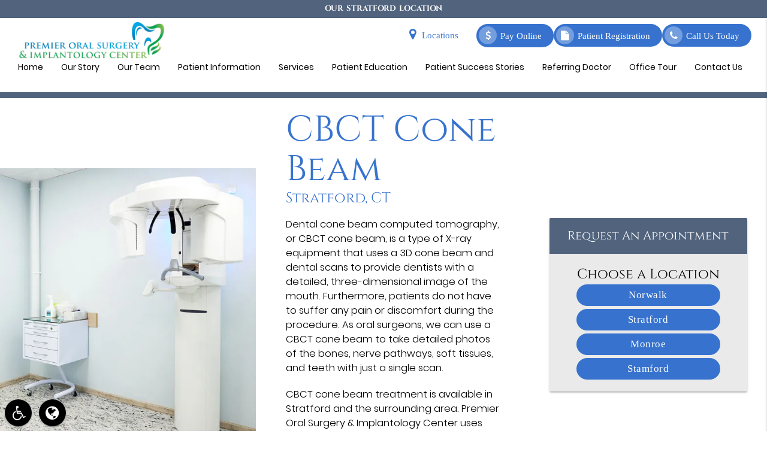

--- FILE ---
content_type: text/html; charset=utf-8
request_url: https://www.google.com/recaptcha/api2/anchor?ar=1&k=6LdZeygoAAAAAEGTe3IToYC9JWkPq1DeJz9ZB0-9&co=aHR0cHM6Ly9zdHJhdGZvcmQucHJlbWllcm9yYWxzdXJnZXJ5Y3QuY29tOjQ0Mw..&hl=en&v=TkacYOdEJbdB_JjX802TMer9&size=invisible&anchor-ms=20000&execute-ms=15000&cb=l1rg0qz2v1j
body_size: 45394
content:
<!DOCTYPE HTML><html dir="ltr" lang="en"><head><meta http-equiv="Content-Type" content="text/html; charset=UTF-8">
<meta http-equiv="X-UA-Compatible" content="IE=edge">
<title>reCAPTCHA</title>
<style type="text/css">
/* cyrillic-ext */
@font-face {
  font-family: 'Roboto';
  font-style: normal;
  font-weight: 400;
  src: url(//fonts.gstatic.com/s/roboto/v18/KFOmCnqEu92Fr1Mu72xKKTU1Kvnz.woff2) format('woff2');
  unicode-range: U+0460-052F, U+1C80-1C8A, U+20B4, U+2DE0-2DFF, U+A640-A69F, U+FE2E-FE2F;
}
/* cyrillic */
@font-face {
  font-family: 'Roboto';
  font-style: normal;
  font-weight: 400;
  src: url(//fonts.gstatic.com/s/roboto/v18/KFOmCnqEu92Fr1Mu5mxKKTU1Kvnz.woff2) format('woff2');
  unicode-range: U+0301, U+0400-045F, U+0490-0491, U+04B0-04B1, U+2116;
}
/* greek-ext */
@font-face {
  font-family: 'Roboto';
  font-style: normal;
  font-weight: 400;
  src: url(//fonts.gstatic.com/s/roboto/v18/KFOmCnqEu92Fr1Mu7mxKKTU1Kvnz.woff2) format('woff2');
  unicode-range: U+1F00-1FFF;
}
/* greek */
@font-face {
  font-family: 'Roboto';
  font-style: normal;
  font-weight: 400;
  src: url(//fonts.gstatic.com/s/roboto/v18/KFOmCnqEu92Fr1Mu4WxKKTU1Kvnz.woff2) format('woff2');
  unicode-range: U+0370-0377, U+037A-037F, U+0384-038A, U+038C, U+038E-03A1, U+03A3-03FF;
}
/* vietnamese */
@font-face {
  font-family: 'Roboto';
  font-style: normal;
  font-weight: 400;
  src: url(//fonts.gstatic.com/s/roboto/v18/KFOmCnqEu92Fr1Mu7WxKKTU1Kvnz.woff2) format('woff2');
  unicode-range: U+0102-0103, U+0110-0111, U+0128-0129, U+0168-0169, U+01A0-01A1, U+01AF-01B0, U+0300-0301, U+0303-0304, U+0308-0309, U+0323, U+0329, U+1EA0-1EF9, U+20AB;
}
/* latin-ext */
@font-face {
  font-family: 'Roboto';
  font-style: normal;
  font-weight: 400;
  src: url(//fonts.gstatic.com/s/roboto/v18/KFOmCnqEu92Fr1Mu7GxKKTU1Kvnz.woff2) format('woff2');
  unicode-range: U+0100-02BA, U+02BD-02C5, U+02C7-02CC, U+02CE-02D7, U+02DD-02FF, U+0304, U+0308, U+0329, U+1D00-1DBF, U+1E00-1E9F, U+1EF2-1EFF, U+2020, U+20A0-20AB, U+20AD-20C0, U+2113, U+2C60-2C7F, U+A720-A7FF;
}
/* latin */
@font-face {
  font-family: 'Roboto';
  font-style: normal;
  font-weight: 400;
  src: url(//fonts.gstatic.com/s/roboto/v18/KFOmCnqEu92Fr1Mu4mxKKTU1Kg.woff2) format('woff2');
  unicode-range: U+0000-00FF, U+0131, U+0152-0153, U+02BB-02BC, U+02C6, U+02DA, U+02DC, U+0304, U+0308, U+0329, U+2000-206F, U+20AC, U+2122, U+2191, U+2193, U+2212, U+2215, U+FEFF, U+FFFD;
}
/* cyrillic-ext */
@font-face {
  font-family: 'Roboto';
  font-style: normal;
  font-weight: 500;
  src: url(//fonts.gstatic.com/s/roboto/v18/KFOlCnqEu92Fr1MmEU9fCRc4AMP6lbBP.woff2) format('woff2');
  unicode-range: U+0460-052F, U+1C80-1C8A, U+20B4, U+2DE0-2DFF, U+A640-A69F, U+FE2E-FE2F;
}
/* cyrillic */
@font-face {
  font-family: 'Roboto';
  font-style: normal;
  font-weight: 500;
  src: url(//fonts.gstatic.com/s/roboto/v18/KFOlCnqEu92Fr1MmEU9fABc4AMP6lbBP.woff2) format('woff2');
  unicode-range: U+0301, U+0400-045F, U+0490-0491, U+04B0-04B1, U+2116;
}
/* greek-ext */
@font-face {
  font-family: 'Roboto';
  font-style: normal;
  font-weight: 500;
  src: url(//fonts.gstatic.com/s/roboto/v18/KFOlCnqEu92Fr1MmEU9fCBc4AMP6lbBP.woff2) format('woff2');
  unicode-range: U+1F00-1FFF;
}
/* greek */
@font-face {
  font-family: 'Roboto';
  font-style: normal;
  font-weight: 500;
  src: url(//fonts.gstatic.com/s/roboto/v18/KFOlCnqEu92Fr1MmEU9fBxc4AMP6lbBP.woff2) format('woff2');
  unicode-range: U+0370-0377, U+037A-037F, U+0384-038A, U+038C, U+038E-03A1, U+03A3-03FF;
}
/* vietnamese */
@font-face {
  font-family: 'Roboto';
  font-style: normal;
  font-weight: 500;
  src: url(//fonts.gstatic.com/s/roboto/v18/KFOlCnqEu92Fr1MmEU9fCxc4AMP6lbBP.woff2) format('woff2');
  unicode-range: U+0102-0103, U+0110-0111, U+0128-0129, U+0168-0169, U+01A0-01A1, U+01AF-01B0, U+0300-0301, U+0303-0304, U+0308-0309, U+0323, U+0329, U+1EA0-1EF9, U+20AB;
}
/* latin-ext */
@font-face {
  font-family: 'Roboto';
  font-style: normal;
  font-weight: 500;
  src: url(//fonts.gstatic.com/s/roboto/v18/KFOlCnqEu92Fr1MmEU9fChc4AMP6lbBP.woff2) format('woff2');
  unicode-range: U+0100-02BA, U+02BD-02C5, U+02C7-02CC, U+02CE-02D7, U+02DD-02FF, U+0304, U+0308, U+0329, U+1D00-1DBF, U+1E00-1E9F, U+1EF2-1EFF, U+2020, U+20A0-20AB, U+20AD-20C0, U+2113, U+2C60-2C7F, U+A720-A7FF;
}
/* latin */
@font-face {
  font-family: 'Roboto';
  font-style: normal;
  font-weight: 500;
  src: url(//fonts.gstatic.com/s/roboto/v18/KFOlCnqEu92Fr1MmEU9fBBc4AMP6lQ.woff2) format('woff2');
  unicode-range: U+0000-00FF, U+0131, U+0152-0153, U+02BB-02BC, U+02C6, U+02DA, U+02DC, U+0304, U+0308, U+0329, U+2000-206F, U+20AC, U+2122, U+2191, U+2193, U+2212, U+2215, U+FEFF, U+FFFD;
}
/* cyrillic-ext */
@font-face {
  font-family: 'Roboto';
  font-style: normal;
  font-weight: 900;
  src: url(//fonts.gstatic.com/s/roboto/v18/KFOlCnqEu92Fr1MmYUtfCRc4AMP6lbBP.woff2) format('woff2');
  unicode-range: U+0460-052F, U+1C80-1C8A, U+20B4, U+2DE0-2DFF, U+A640-A69F, U+FE2E-FE2F;
}
/* cyrillic */
@font-face {
  font-family: 'Roboto';
  font-style: normal;
  font-weight: 900;
  src: url(//fonts.gstatic.com/s/roboto/v18/KFOlCnqEu92Fr1MmYUtfABc4AMP6lbBP.woff2) format('woff2');
  unicode-range: U+0301, U+0400-045F, U+0490-0491, U+04B0-04B1, U+2116;
}
/* greek-ext */
@font-face {
  font-family: 'Roboto';
  font-style: normal;
  font-weight: 900;
  src: url(//fonts.gstatic.com/s/roboto/v18/KFOlCnqEu92Fr1MmYUtfCBc4AMP6lbBP.woff2) format('woff2');
  unicode-range: U+1F00-1FFF;
}
/* greek */
@font-face {
  font-family: 'Roboto';
  font-style: normal;
  font-weight: 900;
  src: url(//fonts.gstatic.com/s/roboto/v18/KFOlCnqEu92Fr1MmYUtfBxc4AMP6lbBP.woff2) format('woff2');
  unicode-range: U+0370-0377, U+037A-037F, U+0384-038A, U+038C, U+038E-03A1, U+03A3-03FF;
}
/* vietnamese */
@font-face {
  font-family: 'Roboto';
  font-style: normal;
  font-weight: 900;
  src: url(//fonts.gstatic.com/s/roboto/v18/KFOlCnqEu92Fr1MmYUtfCxc4AMP6lbBP.woff2) format('woff2');
  unicode-range: U+0102-0103, U+0110-0111, U+0128-0129, U+0168-0169, U+01A0-01A1, U+01AF-01B0, U+0300-0301, U+0303-0304, U+0308-0309, U+0323, U+0329, U+1EA0-1EF9, U+20AB;
}
/* latin-ext */
@font-face {
  font-family: 'Roboto';
  font-style: normal;
  font-weight: 900;
  src: url(//fonts.gstatic.com/s/roboto/v18/KFOlCnqEu92Fr1MmYUtfChc4AMP6lbBP.woff2) format('woff2');
  unicode-range: U+0100-02BA, U+02BD-02C5, U+02C7-02CC, U+02CE-02D7, U+02DD-02FF, U+0304, U+0308, U+0329, U+1D00-1DBF, U+1E00-1E9F, U+1EF2-1EFF, U+2020, U+20A0-20AB, U+20AD-20C0, U+2113, U+2C60-2C7F, U+A720-A7FF;
}
/* latin */
@font-face {
  font-family: 'Roboto';
  font-style: normal;
  font-weight: 900;
  src: url(//fonts.gstatic.com/s/roboto/v18/KFOlCnqEu92Fr1MmYUtfBBc4AMP6lQ.woff2) format('woff2');
  unicode-range: U+0000-00FF, U+0131, U+0152-0153, U+02BB-02BC, U+02C6, U+02DA, U+02DC, U+0304, U+0308, U+0329, U+2000-206F, U+20AC, U+2122, U+2191, U+2193, U+2212, U+2215, U+FEFF, U+FFFD;
}

</style>
<link rel="stylesheet" type="text/css" href="https://www.gstatic.com/recaptcha/releases/TkacYOdEJbdB_JjX802TMer9/styles__ltr.css">
<script nonce="iQgHuo8Ay07Ig3g4-ySviQ" type="text/javascript">window['__recaptcha_api'] = 'https://www.google.com/recaptcha/api2/';</script>
<script type="text/javascript" src="https://www.gstatic.com/recaptcha/releases/TkacYOdEJbdB_JjX802TMer9/recaptcha__en.js" nonce="iQgHuo8Ay07Ig3g4-ySviQ">
      
    </script></head>
<body><div id="rc-anchor-alert" class="rc-anchor-alert"></div>
<input type="hidden" id="recaptcha-token" value="[base64]">
<script type="text/javascript" nonce="iQgHuo8Ay07Ig3g4-ySviQ">
      recaptcha.anchor.Main.init("[\x22ainput\x22,[\x22bgdata\x22,\x22\x22,\[base64]/[base64]/[base64]/[base64]/ODU6NzksKFIuUF89RixSKSksUi51KSksUi5TKS5wdXNoKFtQZyx0LFg/[base64]/[base64]/[base64]/[base64]/bmV3IE5bd10oUFswXSk6Vz09Mj9uZXcgTlt3XShQWzBdLFBbMV0pOlc9PTM/bmV3IE5bd10oUFswXSxQWzFdLFBbMl0pOlc9PTQ/[base64]/[base64]/[base64]/[base64]/[base64]/[base64]\\u003d\\u003d\x22,\[base64]\\u003d\x22,\[base64]/SsOtwofDi1XDhDg+wrTDqmZ0w4J5C8KIwoQKC8K+ZcOvHUdLw5R2R8OAaMK3O8KpR8KHdsKoZBNDwrdMwoTCjcO8woHCncOMPMO+UcKsbMKiwqXDiQkyDcOlAcKSC8Kmwq4Yw6jDpXLClTNSwqNIcX/DpGJOVF7Ch8Kaw7QhwrYUAsOCe8K3w4PCpMKTNk7Cp8OzasO/fRMEBMOsaTxyP8Ocw7YBw6jDhArDlzrDvx9jFF8QZcKCwrrDs8K0Wl3DpMKiGsOZCcOxwq3DowgnTC5Awp/DusOlwpFMw6HDkFDCvTPDrkESwpfCtX/DlznCr1kKw7QUO3ltwoTDmjvCmcOXw4LCtg7DosOUAMOkHMKkw4M8VX8Pw5d/wqoyRwLDpHnCvkHDjj/CvBTCvsK7F8OWw4smwqvDgF7DhcKewqNtwoHDm8O4EHJDDsOZP8K6wrMdwqArw6ImOXHDjQHDmMO/[base64]/[base64]/DhBFgw7hiHH/DrH3Dh8K+Bn5Ww4YhYcKDwqYce8Kxw4AIKU/[base64]/QUMdZkvCrnMdI8KCd8Kcw4ZrEMOVw6/[base64]/CpMO/w6ZFwp/[base64]/[base64]/Dl1paUl7DoSbDhMKSUsK1bFg4wpI+eDHChlVMwqwYw5zDg8KKGGfCtRDDp8KGS8KSdcONw6U2V8OQFsKPbVHDhhRdI8OiwpvCjAo0w6TDoMOYVMKqT8KkNWtbwpNUw4Npw5UnADFBVVfCoG7CvMK3CSE5w7/Cq8OywozDgg8Qw6Rnwo3CqjjDlD0CwqnCmMOaTMOJZMKzw7xIOsKrwrs/wpbCgMKDXBI4a8OUI8OhwpDDk2Flw6UZwrzDrF/DvE42CMKDw4Zkw54NAlbCpMK6UUbCpExSZ8KjCX/DvF/CiHrDmChgEcKqE8KDw7/DlsK0wpLDoMKDSsKvw6HCiUnCikPClDN/wo15w5VewpRzOsKQw6TDuMO0K8K7wo7CryjClMKIc8O0wpHCvsO7woTChcKCw4Flwq8zw5NTWCzCkCLDuHAXf8KPXMKaQ8KRw6LDvSJawqtMXRfCjjogw4kDFjXDhcKHwojDoMKfwo/DrRJ8w7rDu8OtJcOJwpV8wrcuK8Kfw69xNsKPwqrDoHzCvcKXw5/CgiMfEsKyw5tuETTDrsKTN2TDpsOuHkdfISDDh3nCrVJ3w4AhKsKfd8OqwqTCn8KOGBbDicO9wpbCm8Kew6dfwqJdKMKjw4nCkcKBw67ChVLCpcKCeAp9eS7DrMK8wqx/HjYww7rDox4qGsKlw4M+HcKZeEvDpRTCtEDDgAs4WDLCpcOKwoVUJ8O4LG3CkcO4DC51wqrCocKuwpfDrlnDgmpqw4kQT8KdDMKRRhMBw5zCtQfDlsKGI2bDhzBUw6/DnsO9wr42AcK/[base64]/IsK2w6R/AGoZDxpEbcOlRFbCssOiQMOxw6DDlMOqOsObw79HwrXCgcKHw7hkw5gtNcODKjNbw55DTMOKw7NMwpoywrnDj8Kewp/[base64]/[base64]/TAkvCcK9w4bCpkB8w7PDqUzDrMK9dQTDjU8JfX8sw63CmX7CosKbw4fDuE5/w5Inw7hRwodta03DoBXDhsKew6/DjMK0BMKOQmRoTB3DqMK2MzPDj1tUwoXChDRiw4YuA0JgAyNOwp3DucKCC1sOwq/[base64]/[base64]/B8KLw4F1wpYZZSVxwrLCkRDDlBdAw7JYw7QfEMO2w51ocjTCuMK7aVUuw7bCpsKEw5/[base64]/DpE7Dn3vCuEvDhgjCnlnDlglxWH/[base64]/K8OlwqXDvsK3PSptwqt7Yw9Qw6dbw6HCksKcw77Dsn/[base64]/ClsOiwpANw6FXwobDkB0lX3LClMOSacOqw6bDnMKrL8OiW8OQLl/[base64]/Dt2k3w6HChcKBNQ3CtX1yQcOkYMO0w5XDsCMBw61xw7PCjB08LsO9wr7CgMOVwojDq8K4wrAhHcK7wp49wo3DogBkd0ckTsKqwrrDtcOEwqfDhcOJOV9bYEtrGMKZwrNpw4VIwqrDkMOXw4XCjWEyw5lNwrbDrMOKw5fCpMOPPQ8Rw5AXCTA+wqnCsTZcwppawq/DuMKwwoZlFlsQUMOAw4F6w4UWaBV/[base64]/CjTTCpWAow4DCvW/[base64]/Dl8OBKT9uGMKtw7l9G8K5wrfDjhVjSXcMQcKQZMKgwr3CnsKUwpo/w6TDsTnDq8KMw5EBw71vw7AtSGnDjXwHw6vCkW3DjcKsRcKawpRkwo3DocOEO8OYRMKZw5xAIRHDoTlzB8KlVsO8H8K6wpUvKnXDgMObb8Kqw7/Dn8OgwpAJehYow57CtsOaf8OcwpM3OnrDugPDnsOQAsOQW2kgw5TCusKYw4sbZ8O5wrJ0K8ODw6FmCsKHw4FPdsK1RTxvwrtAwp/DgsORwqDCu8OpZMKGwpvDnmIEw4jDlETCpcKPJsKUN8OEw4wAAMK7FMKvw7QuQsOew6TDnMKMfmkWw51VFsOCwqxCw4h6wrbDohXCn3XCrMOLwr/CgsKQwrXChTnCn8KEw7fCscOvesO7RnE/KlM1BVjDlgckw6TCoGXCtcOIfi0edsKIcFTDtQDDil7Dq8OdLsKAcR/CscOrZCbCmMOGJcONYHHCqEXDvD/Drgk6ccK3wrcmw6XCkMKqw6HChljDtlVKEl9KJmQHScKLBUMjw6HDm8OIFn4HGsOuHS5ewonDmsODwrtIw7vDoHnDrRTCmsKMQ0/DoXwcOEN7HFAWw78Ew43CrmbCrMO0wrHCpA4MwqDCvx4kw4PCkTUNCy7ClkDDlMKNw7scw4DCk8OBw5fCsMKJw7FXQC9TBsKyO1wYw4LCnMOEH8KZP8OeOMKPw6vCuQQFIsKkUcOLwq1rw67ChCPDrw/DusKhwpnCslxaf8KnDl5+DynCpcO7wokjw7nClcKzIHnCtytDI8Oaw5pyw6Qtwo5KworDosKIagjDrMO9wpvDrX7CtsK5VMOzwq1Kw7bColfCjsKMe8K5Xn1/PMKkworDoGJGYsKoRcOOw7pJV8OIeSU3DcKtO8Olw7nChyJ/Mlotw47DvMKlSXbDqMKOw6HDlgnCpWbDoTzCrDAWwo/[base64]/wqMZFFE0w5hCGQA8TSfDk37Dm8O9R8KcZsOow54VA8OsE8KRw4ArwrjCksKkw5TDlgzDrMOuVcKpYmx+ZhvCoMO7H8OOw7rDqsKwwotTw7fDtwsaGGfCsxM2dnI1Png/w74ANsOgwq9AJSrCtTnDncOowqhVwqBMOMKaO1PDjwIiasKVRxxAw7bCkMOPcsKcA3tawqpDCXTDlMO0YgPDnwlMwqrCrcK3w6omw7jCmMKZUcKlbV/[base64]/DocO5NHjDjxUCFXpYNMKpR8KIcsKTw4zCtHzDusOJw53DoGI4ET4LwrjCrMKwAsOTO8K1w6Q2w5vCv8KhW8Omw6IjwrHCnwxHDHl2w53Crw8jL8O4wr8/wprDhcKnYhJ+LsKIF3vCpkjDnMOJDsKbGEDCusOMwpzDsETCq8Kzc0Q/w49YGTnCmHgcw6Z9JsKew5dbCcOmRQ7Cl31lwqgqw7XDjThTwp8UDMOdUhPCllLCtjR2IE9ewp9VwoXCm2Vpwpxkw70/BhvCosOQQcOLwpHCu15zbgltNz/DgcOWw6vDmcKAwrcJOcOGMjN7w4TCkSohw53CssKWORbCp8KswogOfVvDtBMIw64kwpfDhVIsYMKqU05kwqkZIMOdw7I2woN/BsOWecKswrNbJzXCuUTDrMOXdMOaNMKpb8KCwpHCqcO1woUUw4DCrkgRw7LCkR3DrGZdwrIgA8KQDAfCqMO4wrjDh8OxYsOSDcKeTh87w6ZgwpcODcOSwp/DqmjDrAVKMcKSBcKuwqjCrcKOwo/CpsOiw4PCkcKAcsKUBQE3MsK9CW/CjcOmw44SQRIjETHDosKVw5jDkRFIw7UHw4IVYxfCocOrwo/CjsKRw7kcBsOCwoDCn3PDl8KTRBIvwqDCu2dDBsKuw6Mtw5lhT8OaRlpTZRI6w4NdwrPDvyQPw7fDisODLD3Cm8K7w6HDv8ONwqDCscKewqNXwrNDw5LDnXRawovDhWsdw7vDkcKvwqp/w6LDkR48wq/CuGDCncKMwqMFw5dYUsO0AA1vwp3DhRvCmXTDtEbDtG3CoMKdDHtbwo8mw73Cg1/CusOSw5MCwr5ADMOEwr/DucK2wqjCkTwFwqPDiMOlEQw1wpnCsDpwMlU1w7rCvVVRMkfCkQLClEfDnsK/wqnCk0HDl1HDqMKAHGtYwpvDgcKxwoTCgcOZGsOAw7IVRi3ChGM4wqnCsmEqVsOMVsKjeSLDv8ORIsO+dMKrwrtMwpLCnUTCtMKrdcKgfsOpwoQdKcOOw4J2wrTDpMOkXEMoIMKgw7pvdMK/eEbCvMOzw6tYQcOiw5TCoifCqR9hwqUBwoFCX8OeWsKxPSzDu1B9ecK7wrXCj8Kcw67DnMKbw5nDhHbDsl/CgcK2wpnCtMKtw5TClQ/DtcKaJcKBR1zDvcOwwq3DlMOhw4DCgMOUwpkPbcOCwrcpEBMKw7FywqQfKsO5wqnDt0HDucKDw6TCqcOIP2NAwq43wp/CssOwwqU/BMOjBWTDi8KkwrTDscOPw5HCqw3Dh1zDpsOnw4zDtsOWwpoKwq1LMcOywp8TwqJjRMOFwpAfXMKYw6tjd8OawoEkw6hSw6PCuSjDkRbCkkXCtsOFN8K2w4d4wr/DrMOgUsOMWWMBB8OqVwB1LsOsY8KeFcOQHcOwwrXDkUPDoMKXw6LDnyTDhzV8eWDDlCctw6k1w6c4wpvCryfDqhbCo8KuEcOpw7ZRwqHDqcKIw47DoWB0bcK/I8KEw7fCuMO5ej5oJAbCjVsmwqjDkFF6w4XCoWzCnllCw5MoKFHClMOrwoMhw73DsWxWEsKcIsKDNcKQSi5zO8KQdsO0w6puUwbDjVXCtMK9R1VpCABUwqIHJcOOw5Ziwp3Cvy1hwrHDpBfCvsKPw5PDgz/DuivDoSFhwoTDgToDbsO0GQHCkyDDoMOZw4NkEmhaw4dMeMKSNsKUWmJPDkTCmHXCi8KsPsOOFsOHYl/CgcKbY8O9SB3DiS3CjMOJdMO0wpfCszIgdUY3w5jDssKMw7DDhMOww4vCkcKUaQp0w4TDmCPDlMOrwoxyQCfCkMKUfh18w6vDjMO9w5l/w5zCqTIow7MDwqd1NgDDoS45w5/Do8ObMsKiw4hiOgZuOj7Cr8KcEmTCgcOwHQhewrTCtyJPw4vDm8ODVMOUw5HDtMOFU38jJ8OZwrg5ccOua1UJZcOZw7TCo8ONw7DCscKIFcKGwoYKI8KnwrnCuD/Dh8OfakLDqwAzwqVfw7nCkMOGwro8YTjDqsOFJgl1eFZ5woDDiUVSw4vCq8KcVcODDW12w5QAAsK/w6/Cn8O7wrHCvcOFXlt/I3FoDUI1wrDDnmJEWMOywpAQwodhZMKsEMKjIcKOw7/[base64]/Dt8OtesK5wpEGfcO7wpERwqLCt8KCw75DGMKDJcOWUcOdw7FAw5xTw5d9w4rChzgUw6jDvsKYw41Ec8KkLiLDtcKzUCfCvFjDuMOLwqXDgTUHw5PCmcOTbMOxY8OawoscdH1jw5XChsO1woMRbEfDisKowoDClX0Rw4/DqcO5XmTDs8OCVy/Ct8OPazbCmH8mwpXDqQzDvG1Qw4FlbcKlLHB2wpXCgsKWw6vDisKMw7fDhVlQF8Kgw5/CqMKBHxF8wpzDhmhNw4vDtnpJwp3DtsOAFm7DrXbChMKbB290w4TCncOww74LwrnCscOXwqpcw5/[base64]/CrMKLwqgEw4XCjjfDnWrCmnLCqFLCl8O+TsK/[base64]/Dr8KVwprCusODLsOMw5LDkcOOwqszaS7Ci8Kzw4jCpsKYCDbDrMKZwrnDpsKMJDjDrgVmwotRJ8KuwpvCmyVjw4coXsOFWyR5HntWw5fDqmRzUMORQsKCe3cYbDlTa8OFwrPCm8KZfsOVFzQ1KUfCjhoXWjXCpcKwwrXCh2PDp13DgsOVwqPCoynDhR/[base64]/w4HCrhTCo2A3BsO5w4YLBcOHwoJ2w57CncO9MQFHwoLCskHChR/DhEHCuT4AdsO7N8ONwoQEw4fDsxB1worCqcKAw57CqQ7CowJsPRfCmMOLw5UFM2BdDsKGw77DrzvDjW8CUC/[base64]/CmsK+w4g6wojDpcKDw5XDk3/[base64]/[base64]/ejxmGcOowpcbXcKKKsK1wpBrw5sFOznCmnd5woPCrsKEPmAjw51jwq4zasKww7zClSjDpMOBecK5w57CggF4ABXDg8O0wprCrG3DiUcZw4gPHUrChMKFwroyT8OsCsKYBkVnwpXDnVYxwr9QcFnCi8ODREJZwrFbw6DCnsOGw649wrXCq8KAbsKcw5sSVS0vNRVOM8O/[base64]/w7NRQcOow7zDgcK/AMK2e8KOw7zDj8KhRCl2wrUZPcKhasOCw7TDtHbCs8O9w6HCuBEabsOMPzrCuwAQw6ZaXFlowp/CqHxCw6jCnMOcw4w+UMKjw7/DuMKSGMOtwrjChsODwqrCoQvCr2BsbErCqMKKLEJUwpzDhsKMwpdhw47Dk8OowoTCj09SdEQWwrgywp/DnhsEw6Bjw7kYw7bCksOtB8OaL8Ohwo7CpcOFwpnCr1o/w6/ChsOYBF84acOYeybDgmrCqSrCjMOVD8K2w5nDm8OPXFTCpsK/w7gsIMKzw6PDikDCqsKGHlrDt0XCtC/DumnDkcOqw5Byw7HCrC7ChXZGwoQJw7p+E8KrQMOGw65Cwq5awqHCsXDCrjJOwr3CpHvCmGLCj2kkwo/DmcKAw5BhTCvDuRjCgsOAw74zwojDtMKxwrfDhE3CscOQw6XDtMOVw7FLLUXCtizCuyooS1nDn0w4w5gBw4rChGTCoUfCssOuwq/CoScawrnCvsKvwrcDb8ObwohkNGbDn0c9YcKTw68Lw6LDs8OkwqTDv8OKFynDh8KYwrDCqRDCu8KqOMKCw5/DjsKDwp/[base64]/Cs2lfwqLCoMKRw6EpwpQ8EMKET0d2U8OIwo8JYsObYMKtwqHCh8OLwqzDowwMYcOSM8KYdUHCqnlPwp06wqULXcKvwr/[base64]/CnkgLcnJfAWTDkDrDm03Dq8O3cyQhSMKpwofDpAjDljHCpsK+wpzCv8OIwrxFw5d6KyrDoVLCjxvDvATDswLCi8ODGsOmVcKJw7LDgGY6ZmDCvMOIwpwgw6BVUxLCnTgDJSZMw6FhNTtvw4s6w7/[base64]/TMO6I1vDusOgdQ7DhW1jemfDmsKZGMO6wr0vNl8PSMOTKcKZwoY2WMK1w6DDhkUTRlzCl1t9w7NMwqTCg0zDsBtKw7VpwqnCmUTCq8KXSMKcw7/CkypTw67Ds15/dMKeWEYkw5lVw5xMw7BEwrUtScOAP8ONdsOxZ8KoHsKGw7fCsmPCrlTCgsKLw5nCusKBLk7ClzUCw4bDn8OSwqfDlcOYGRk0w5lTwpnDrzJ+N8OAw4XDlRIWwpJaw4w0VMO5w7/DrWZLFEpEO8KrI8OkwrIdEsOnBSjDgsKRZcOgEMOSwpcXTMO9QMKiw4pTaR/[base64]/ClMK7w7QGVMO4DgfCvcO9w4Ejw4bDtzPDkMKcW8KHAMKebcOIAhhLw45ZWMO0F3TDvMO4UgTDqXzDgzgRRcO+w7hXwrgJwoBOw4xbwoh3w6xvL0kVwo9Vw6p/Rk/[base64]/CiX4fbMKkwq90di3Cg8KTwpMHDkwcw4HCn8KYJ8Oew4VdNQnCisK8w6MRw69PQsKgwofDo8OCwpXDscOnWFHDklR5EnnDq0VUSR47U8Oww604QcKgFMKgRcOow60+ZcKjw7oYMMKSXMKBX3x/w6/ChcOkM8OzehhCWMOyYcKowrLCkycscCRUwpVQwqnCh8KXw4kHMMKZEsKGw6Fqw5jCssOYw4MjdcOWe8OaHnzCuMKtw60Uw69fFWdnQMKTwosSw6cGwpYmdsKpwpoIwrJaMcO0OMOuw6EGwo7CnnXClcKNw4DDq8OiTykxbsODWDbCscOrw7pvwr7CjMOiF8K/w5zDrsONwqIsHcKkw6AZajLDvzYAf8Kdw4nDgsOrw5csQnHDvSPDmMODQ0vDhDFrZ8KQHmLCkcOeTMKBQsOXwrkdGsONwoDDv8KNwpDDry1aJQjDriAhw7Fvw7pWa8KSwobChMKnw4k/w4zCnQcNw5fCg8K6wofCrm0KwroFwplLRMKmw4nCpRPCoXbCrcO6csKWw6rDrMKnNsOfwqzCvMO6wponw4lOUBDCq8KCCD5Rwo/CjMORwrrDpMK2wqRywoPDn8O+wp4Iw6TCuMODwpLCkcOLejkrSCHDhcKTEcK0XDPDjicxMlXCiy1mw4HCmHTCi8Ouwr4BwqcXVlt+ccKLwoEsD3d/wobCgD4Lw77DgsOndBRVwoY3w4jDn8OwJsK/w7PDkHxaw7bDksORUUDChMOowrXCoG9deE9aw5BbNsK+bH7CgBbDpsKsBMKnWMK/wr7CkCLDrsO+NcOYw47DhsK2OMKYw4g2w4TCkhBDcsOywq1vAXXCpmfCi8OfwojDqcOqwqtMwpbCjAJmOMOGwqN1wqB9wql+w7HDu8OEMMKCwp7CtMKTdUtrRUDCohMUK8ORw7JTfGUGWnvDql/DtsKWw4YqYsKhw7tPf8O0w5vClsKmXMKqwqxZwqhwwrXDtVDCiyrDtMOzJMKjV8KswrnDomlwcWghwq3CocOfDMOPwq0TKsOeejPDhsK9w4nCki7CisKow4vCqsOgEsOUVx9Sb8K/HAYVwpV8w6TDuhpxwqJGwqkzeTnDlcKEw6JnD8KjwrnCkgdXW8OXw6/DrHnCpmkBw6YCwo4yMMKTX0wLwp7DjcOoK2UUw4Utw7/DoBlpw4HCmA42Xg/CkTA+asKVwoHDnl1HLsOHfWQ8EsOBHiQKw7rCr8KTDCfDr8Oewo/CniQXwpTDvsOPw64Uw77Dk8KNIMObGBhhwrLCth/Dg2UYwoTCvTd4wrrDk8KZU1Q8OsOEAxNFUVzDocK8VcKlwqPDsMO0dVJjwpJGBcKpfMOsVcOEXMOTSsOCw73Cp8KDFV/Cikgow7jCrcO9TMKtw7wow7LCuMO6JWJNTMODw53CvsOcVlQjUcO1wpdmwr7Dqm/CoMOPwoVmeMKTSMO/G8KDwpLCssOoXHB1w7szw6tfwpDCjlrCr8KOEMO8w77DvQ8twpROwplGwpJawrnDhFzDmHTCvFBCw6HCpsKWwoDDllLCisOew7vDpHTCgBzCu3vDocOFXE7DnyTDpMKqwr/Ci8K7PMKNYcKmSsOzO8O1w4bCqcO1wo/Csmo4NAIvZ0J1VMKjKMOgw5TDrcORwqJnwobDqnAZFsKIRw4XIcOZcmVMwrwRwpA7FMKwZMOtFsK/VcOYXcKOw6sRPF/DrMOyw60DQsKzwqtJw4DCi2PClMORw4LCj8KJwo7DnsKrw5YswowSUcO0wpgJVAzDusOpCsKjwo8xwoDCgHXCicKDw4jDsz7CjcKzbBsWwpfDhx0reCJeT08XVRhcwo/DmGVdWsOlf8KjVg0nXMOHw4/DmxNbK3PCjRhCengsDUDDomTDnhfCiALCsMKwO8OOQsKPQsO4H8OYZj8KKwQkYMKSCyEXw7LCvsK2esK/wpQtw5ADw5rCm8OgwoYAw4/[base64]/DuBBUw6xhFljDpHXCpBo/[base64]/CoiwPwq8OTcOVw6I4woRyDsOaUsODw5fDrsKmM8K/wqIhwqHDi8KBAD8xHcKPIBDCi8O6wqt1w6Bww4ouwo7Di8KkSMOWw5HCqsOtwoI/cUHCkcKCw4jCs8OIGyoawrfDhMKXLHXCicOKwpfDpcOYw43CqcOJw6EQw5nCrcK2ZMKuR8O0HSvDuVvCk8KpZgfCn8OEwqPDs8OrRVUjHUIsw41FwqRvw4RkwpB1LhDCkVTDl2DChTgyCMOeND9gwokzw4zDuwrChcOOwq94aMKxYCLDvSXDhcKrSV/DmD7ClBoydMOzWWIWWVPDjsO4w7wXwq8pDcO1w53Dhk/Dr8Oyw70FwoHCmmnDviwdYiTCiFc0DMKjN8KbIsOJa8OiOMOdVzvDpcKnO8Oww53DucKUHcKHw4BEF3XCo1HDj3jCksOBw65QL0/DgQHCglxAwpFYw7luw5RRdXNxwrQwBsOow6xcwrZcHEXDlcOsw43DncK5wogFfyTDsgMzX8OEWsO3w4kvwrDCtsKfF8Ohw5DDtkbDmUrCh2bCtmDDlsKgMnzDq0VhGmrCuMO4w7jDpcK0wp/CmsORwqrDuRpLRB5MwpfDlzhtRGQRZ0ARRMOHwozCiB4MwoXDsDBqwpxkSsKSPsOuwqrCocOJUyTDpMKhJU8AwrHDscO4WwU5w5tgf8Oawr/DscOlwpM7w4xDw63CssK7OcOSBEwWMcOqwpVZwoDCscO7VMORwqbCrBnDtsKeZMKZZcKKw5lgw53DtBZ7w7XDkcOTw7fDrVHCscOUScKJAEloZD1RVy57w61YIMKJLcO0w6bCjsO5w4HDnSvDhsKUBEbCmnzCgcKfwpZEOmQ/wq9bwoNbw6nCpcKKw5jDocKhIMKVBXcyw4oiwoBTwpBCw7nDosObUxDDq8K9bGPDkj3DqTLCgsO9wp7CscKcSMKkeMKFw54JAMKXKsKgw6twXCfDojnDh8K5w6vCmQVYO8O0w45DQyRPTQRyw6nCvU3CjFoCCFzDt1bCicKFw7HDu8OlwoHCumZhwq3DsnPDl8O/[base64]/[base64]/DmF8jwrbDlm9+w6sYwrvClkPDqDRZD2bCv8O7SkPDm1c1w4PDgx/ClMOcUMKlBQV3w7bDuUzCuH9/wrjCr8OTGcOMDcOGwrXDocO2YVBDKUnCtsOnBS3DiMKeGcKPXsKUVwHCi1R8woDDsDLCm0bDmgcSwq3CksKXw43DtkRYHcO+w7IEcAo/wo8Kwr9xPcO5w50qwowKHm5/wpJlRcK5w53Du8Onw55xIMKPwqnCkcOGwpp4TDDCj8KcY8KjQAnDmgkiwqHDny/CnSsBworDkMKrVcKqLiHDmsKIwrUjBMOzw4PDszUMwrMSEsOZbMOUwqPDk8OcL8KVwotoC8OYZ8OCLzFBwq7DgFbCsX7Dv2jCoH3CtX0+YncoZGFNwr/DmsKBwrtdRMKeYcOWw5rDpVDDosKPwr0EQsKdenMkwpgVw4ccaMKsKjEcw6YiEsKqbMO5SQ/[base64]/CoRFdVyvCusOZwr/[base64]/[base64]/CumTDrnfCscOGwqJdQBN7w505RMK4aMKBw5bDjkVpT8OtwrcTXMOhwq/DpgjDlnLChEI5cMOww60Fwp1CwpxscVjChMOxeGYJM8KnXGwGw7sXUFbCq8K0wq05RcODwpIbwq7DgMK6w6Qow7zDrRzCuMOvwrEDwp3DlMKewrgGwqA9fMKjI8K/Ng5Kw7nDkcOrw7rDoXLDuR5rwrTDrGR+GsOHG0wTw6gGwrhxDEjDrGZnw6tQwp/DlsKKw5zCtyxyI8Kew5rCjsKnK8OZHcO3w44WwpjCrsOkbcOLb8ONacKWfBzCjxYOw5LDu8KiwrzDqCnCn8OYw49eDW7DjHR2w4dRRkPCoQDDnMO2HnxwSMKFGcK+wonDumxUw57CuTTDkSzDh8KDwoMCNXvCmMKucD5Mwqg1woA1w7LDn8KrCB9swprCpsKqwrQ2Hn/[base64]/CuS0Pwogzw77DmcKwE3xUSBwewqHDkRnCvyfCngrDgMKeO8Kaw6nDoADDu8KyYhDDujRzw5Y5YcK+wpnDn8OGF8KHworDu8KJGVfDnWHCtjzDp0XCsTs9w7w/RMO/TcK/w4o/XcKawrLCoMKDw7U/DXTDlsOTFlF5NsKKOcOFTH/[base64]/DrU3CiMKnYXclNFPDnMKBQydRHVROZMOPwoPDkUzCgRXDrE05w5YIwpPDuC/[base64]/DisORBcO1NEx2Y8OtbsK4w7PCkkjCpcKfPsOxw5DCu8Khw71EOHbCs8Kow7N7w5/Dh8OVP8KHcsKwwpvDo8OawqsaXMKyScOKW8OkwqI8w5EhT1YmBkvChcKMVBzDsMOwwo9ow4nCmsKva27DoQpDwpPCiF0nMnNcJMKHY8OGRUNuwrrDiktNw7DCozRzDsKoQA7Do8O1wo4bwqdUwrYlw7TCk8KAwp/DugrCvEpnw71URMOfa0TDm8O5LcOCBxfDnCs3w5/Ct2jCpsOTw7/CqnZhAzDClMO3w5tDaMOUwqxrwoXCrw/DvhNQw7clw7V/[base64]/Chi8xdT/Dqy04w6NWw4Fhw63CnnXDo8OECRDDmMOQwrNkPMK0wqTDnEXCusOUwpkvw44ac8O9JMKYEcOsZ8OnJMOJKUDCt0DCmcO3w4PDmiLCtxsBw4JYC03CsMOyw7jDu8KjZG3Dv0LDssK0w7jCnlRTcMOvwqB9w73CgirDksKSw7ofwr0bKH/DmUt/SDXDmcKiT8OEEcORw6/Djm0AQcOEwr52w57CmXgWVsObwophwqjDjcKvwqgBw5hBZwp+w4QxEhPCnsK7w4kxw4PDpQN9wrM1dQlyAW7DsUhbwrrDmMK4NcKjJsOoDybCnsKgwrTDtsKew7gfwo5VDH/CnxDDr04iwqXDjTgtD0zCrgBNakBsw4TDmMOsw59dwo7ClcOqCcOeAcKcesKLOxIIwoXDmhnCpxDDtCHCsUDCo8KeHcOxQTUfCE9GFMOFwpAcw7I7eMK7wo/DkGIFJQEJw6PCuTYjXDfChAA6woXCgzRAL8KOacK/wr3Cn1VHwqdjw4zCusKEwrLCpyU5wrtNw7FNwrPDlTxGw7E1BgAWwpoUMMO/w6bDp38fw6IwCMOewoHDnsOywoPCp313TmQQLizCqcKGUCPDnA59RMOcJ8OywqgwwprDssOOBQFIHcKdOcOoVMOsw5U0wrXDoMOAHMKxIcOaw5NkAzF6woV7wrJ2YGQTFnnDtcKCYRDCicKgw5fCvkvDocO6wprCqTUbe0EvwpDDn8KyNjxEwqJeOnt4AB/[base64]/ChTVjw5jDvWtmIx8EXFQhwrFVMFUjZXbCnsO9w5fDknrDoFHDl3TCq1g1BVFHesKOwr/DiCNmQsKNwqBdw7/CsMO1w45swoYTM8KDT8KaDwnCkcOFw5EpJMOXw4Ygwr3DmRvDmMO6PQ7CinYqfyjCjMO9JsKfw4MRw77DqcOww4nCocKGNsOrwqd2w5XClDfCm8OKwq7DsMK4w71swq5zbG4fwpEmdcOuPMO8w7g7w77CjsKJw6ozIm/DnMOLw4rCsyDDtsKmBsO3w7LDs8O1w4bDvMKXw6zDnBYwIksSC8OuRwTDjwLCqX8ncl81UsOzw5fDvsKHZsKWw5gwC8OfNsKQwqdpwq4ibMOLw6UzwoPCrnwVQmE0wqTCtmzDlcKBF0/CnMKLwpEqwqfChiHDnjoQw505A8KVwqMRwpw2NU/CpsKhw6x3wrPDlzzCiF4tBUPDgsOoNhgGw5w/wqNaVT7DjDHDpMKSw4YMw5PDh181w5R1wqdpPiTCmMKEwpBbwqUowqUJw5pfw4E9woYCcVwIw57ChRPDlMKMwpjDpRcvE8Kzw7bDvMKkK2QnEzbCq8KCZDHDt8OYbMOvwp/CrBx4DcKKwrknG8O5w5lDEcKsK8KVeW0vw7bDicO4wrLDlkgFwrRIw6DCvjjDvMOeP1phw6xKw6JRIirDuMOsb0HChS5XwrNWw7cVZcO2Vmsxw4zCrMK+GsKvw5Rlw7p/a3MtUzXDiR82WcOuPh3ChcO5SMOHCk8dHMKfCMO+w6XCm27Cn8Osw6UbwpMaf2Fxw6bDsyFxSsKIwrVmw5zDksOHS01ow43DnzJtwoLCoRlrA0LCtHTCoMOtSURZw6HDsMOsw7cKwq/DrnzCpDfComLDkE0oPyrClMK1wrV3NcKDGwxlwqskwq8xwqDDrSoEAcKew4TDg8K+woXDqcKAPsK+G8OWGMK+QcKtAsKLw7HCgcOvfsOHRDBOwoXChcKBXMKPdsO4WxnDkEjCpsOiwrzCksOmZx0Kw47DnsKGw7phw5HCu8K9wq/CksKSfw/DgnvDt0/Dk0HDsMKfN2nDg21fXcOUw48yMsOYZsOuw5UYw5fDpl3DkxM+w4TCj8OGw6EKQsKqGxIadcOcFQHDojTCn8KBcxtbI8KabANdwrhjWnHDgWAQMHbCjsONwrUPZmLCuU/CjHLDoCQbw7BKw7/DtMKnwoTCuMKNw67Dp1TCv8KFXmzDvMOSe8KhwoYmFsOVZ8Oxw4U3wrItMj/[base64]/DsMKewoU6CWMow5PCpcOIXFNvWDDDkkgNVsKbesK4KQBIwr/DsF7DscKuWcK2QcO9GMKKQsKoJMK0wo5fw4t0JjvDgAMSOWfDlw7DgQ4Jwrw/ASgzfhcccSfCkcKWTMOzGsKFw4DDnSXCpTrDlMOrwobDm1xiw4rCncOPw4QbKMKqasO7w7HCnG/CtSjDuG4NQsKFYlPDqzJQAcO2w5Elw6hEScKaYS4Qw4/CmX9BOBsQw4HDicOABwDCicOfw5jDisOow5Y7J3h7wp7CiMK5w5l4B8Kvw7zDs8OeJsO9w6nDpcK4wqrCgkwwM8Oiwq5ew7kMM8KkwpzCvMKlMCrCqsOGXDjCo8K2AivCtsK5wonCrmrDmD3CrcOFwqVow6/CkMOWeDrCjArDqiHCnsO/wrDCjjXDvG5Vw7g2LsKjfcO4w5/CphnDphbCvh3DmEwsH0MPw6oQwqvCqhYSZcOpNMKHw5RNZhU1wrEBU3fDhC7Do8Oqw6XDisKIwpcKwpNRwopQdMOPwqsowrbDqcKYw5wFwqvCuMKZWsOJVMOjB8K1OzY9wrkWw7t7NcOEwoQkVBrDg8K6NsKtZw/CnMK4wpHDin3CksK2w7pOwp87wp4ww4fCvCk9O8KpbnRBAMKiw55nHwIlwrjChA7CqyhPw6bChlbDs1zCi0Zbw7sYw7zDhn1yLGzCjWXCocKpwqxpw4dxQMKEwpHDiiDDpsObwrdxw6/DocOdwr7CpirDuMKJw686UsK3X3LDvcKUw6J5Vz5Dw6AIFcOqw5rCgHvDpsOKw7bDjTPChMKqLFrDq1PDpx3Cm04xDcK1YMOsa8KKXcOEw6hyFsKmEBVhwpsOZ8KOw4LDgT8pN1pSQXItw4zDm8KTw7I3dsOoDR4VdgVHcsK1JQwI\x22],null,[\x22conf\x22,null,\x226LdZeygoAAAAAEGTe3IToYC9JWkPq1DeJz9ZB0-9\x22,0,null,null,null,0,[21,125,63,73,95,87,41,43,42,83,102,105,109,121],[7668936,945],0,null,null,null,null,0,null,0,null,700,1,null,0,\[base64]/tzcYADoGZWF6dTZkEg4Iiv2INxgAOgVNZklJNBoZCAMSFR0U8JfjNw7/vqUGGcSdCRmc4owCGQ\\u003d\\u003d\x22,0,0,null,null,1,null,0,1],\x22https://stratford.premieroralsurgeryct.com:443\x22,null,[3,1,1],null,null,null,1,3600,[\x22https://www.google.com/intl/en/policies/privacy/\x22,\x22https://www.google.com/intl/en/policies/terms/\x22],\x22Xz/znB6F6egz4Qg61DqP1D0Dv7RRpQOG41SgRUsJsao\\u003d\x22,1,0,null,1,1764715528524,0,0,[216,11,37,130],null,[200,250],\x22RC-6kD7Rw5q1utGJA\x22,null,null,null,null,null,\x220dAFcWeA6DJhr8v5cCUqwjSXsCmy2adaKGovI1hgZtXQeXBc94oXxUSRPzlmecwElP2VjqSroulw91uF4zyYlZdZFoUtLoUeBNRw\x22,1764798328412]");
    </script></body></html>

--- FILE ---
content_type: text/css
request_url: https://stratford.premieroralsurgeryct.com/wp-content/themes/stratford-premieroralsurgeryct-dg14426-child-theme/style.css?ver=5ba3b300b8269e1224e39cdfd8ca8561
body_size: -442
content:
/*
 Theme Name:   Premier Oral Surgery & Implantology Center Theme
 Description:  A DoctorGenius Framework Child Theme
 Template:     doctorgenius-framework
 Version:      2.5.1
*/


--- FILE ---
content_type: text/css
request_url: https://stratford.premieroralsurgeryct.com/wp-content/themes/doctorgenius-framework/fonts/cinzel.css
body_size: -474
content:
@font-face{font-family:Cinzel;font-style:normal;font-weight:400;font-display:swap;src:url(cinzel/cinzel-v8-latin-regular.eot);src:local('Cinzel Regular'),local('Cinzel-Regular'),url(cinzel/cinzel-v8-latin-regular.eot?#iefix) format('embedded-opentype'),url(cinzel/cinzel-v8-latin-regular.woff2) format('woff2'),url(cinzel/cinzel-v8-latin-regular.woff) format('woff'),url(cinzel/cinzel-v8-latin-regular.ttf) format('truetype'),url(cinzel/cinzel-v8-latin-regular.svg#Cinzel) format('svg')}@font-face{font-family:Cinzel;font-style:normal;font-weight:700;font-display:swap;src:url(cinzel/cinzel-v8-latin-700.eot);src:local('Cinzel Bold'),local('Cinzel-Bold'),url(cinzel/cinzel-v8-latin-700.eot?#iefix) format('embedded-opentype'),url(cinzel/cinzel-v8-latin-700.woff2) format('woff2'),url(cinzel/cinzel-v8-latin-700.woff) format('woff'),url(cinzel/cinzel-v8-latin-700.ttf) format('truetype'),url(cinzel/cinzel-v8-latin-700.svg#Cinzel) format('svg')}


--- FILE ---
content_type: text/css
request_url: https://stratford.premieroralsurgeryct.com/wp-content/themes/doctorgenius-framework/fonts/tinos.css
body_size: -257
content:
@font-face{font-family:Tinos;font-style:normal;font-weight:400;font-display:swap;src:url(tinos/tinos-v12-latin-regular.eot);src:local('Tinos Regular'),local('Tinos-Regular'),url(tinos/tinos-v12-latin-regular.eot?#iefix) format('embedded-opentype'),url(tinos/tinos-v12-latin-regular.woff2) format('woff2'),url(tinos/tinos-v12-latin-regular.woff) format('woff'),url(tinos/tinos-v12-latin-regular.ttf) format('truetype'),url(tinos/tinos-v12-latin-regular.svg#Tinos) format('svg')}@font-face{font-family:Tinos;font-style:italic;font-weight:400;font-display:swap;src:url(tinos/tinos-v12-latin-italic.eot);src:local('Tinos Italic'),local('Tinos-Italic'),url(tinos/tinos-v12-latin-italic.eot?#iefix) format('embedded-opentype'),url(tinos/tinos-v12-latin-italic.woff2) format('woff2'),url(tinos/tinos-v12-latin-italic.woff) format('woff'),url(tinos/tinos-v12-latin-italic.ttf) format('truetype'),url(tinos/tinos-v12-latin-italic.svg#Tinos) format('svg')}@font-face{font-family:Tinos;font-style:normal;font-weight:700;font-display:swap;src:url(tinos/tinos-v12-latin-700.eot);src:local('Tinos Bold'),local('Tinos-Bold'),url(tinos/tinos-v12-latin-700.eot?#iefix) format('embedded-opentype'),url(tinos/tinos-v12-latin-700.woff2) format('woff2'),url(tinos/tinos-v12-latin-700.woff) format('woff'),url(tinos/tinos-v12-latin-700.ttf) format('truetype'),url(tinos/tinos-v12-latin-700.svg#Tinos) format('svg')}@font-face{font-family:Tinos;font-style:italic;font-weight:700;font-display:swap;src:url(tinos/tinos-v12-latin-700italic.eot);src:local('Tinos Bold Italic'),local('Tinos-BoldItalic'),url(tinos/tinos-v12-latin-700italic.eot?#iefix) format('embedded-opentype'),url(tinos/tinos-v12-latin-700italic.woff2) format('woff2'),url(tinos/tinos-v12-latin-700italic.woff) format('woff'),url(tinos/tinos-v12-latin-700italic.ttf) format('truetype'),url(tinos/tinos-v12-latin-700italic.svg#Tinos) format('svg')}


--- FILE ---
content_type: text/css
request_url: https://stratford.premieroralsurgeryct.com/wp-content/themes/doctorgenius-framework/fonts/poppins.css
body_size: -58
content:
@font-face{font-family:Poppins;font-style:normal;font-weight:200;font-display:swap;src:url(poppins/poppins-v6-latin-200.eot);src:local('Poppins ExtraLight'),local('Poppins-ExtraLight'),url(poppins/poppins-v6-latin-200.eot?#iefix) format('embedded-opentype'),url(poppins/poppins-v6-latin-200.woff2) format('woff2'),url(poppins/poppins-v6-latin-200.woff) format('woff'),url(poppins/poppins-v6-latin-200.ttf) format('truetype'),url(poppins/poppins-v6-latin-200.svg#Poppins) format('svg')}@font-face{font-family:Poppins;font-style:italic;font-weight:200;font-display:swap;src:url(poppins/poppins-v6-latin-200italic.eot);src:local('Poppins ExtraLight Italic'),local('Poppins-ExtraLightItalic'),url(poppins/poppins-v6-latin-200italic.eot?#iefix) format('embedded-opentype'),url(poppins/poppins-v6-latin-200italic.woff2) format('woff2'),url(poppins/poppins-v6-latin-200italic.woff) format('woff'),url(poppins/poppins-v6-latin-200italic.ttf) format('truetype'),url(poppins/poppins-v6-latin-200italic.svg#Poppins) format('svg')}@font-face{font-family:Poppins;font-style:normal;font-weight:300;font-display:swap;src:url(poppins/poppins-v6-latin-300.eot);src:local('Poppins Light'),local('Poppins-Light'),url(poppins/poppins-v6-latin-300.eot?#iefix) format('embedded-opentype'),url(poppins/poppins-v6-latin-300.woff2) format('woff2'),url(poppins/poppins-v6-latin-300.woff) format('woff'),url(poppins/poppins-v6-latin-300.ttf) format('truetype'),url(poppins/poppins-v6-latin-300.svg#Poppins) format('svg')}@font-face{font-family:Poppins;font-style:italic;font-weight:300;font-display:swap;src:url(poppins/poppins-v6-latin-300italic.eot);src:local('Poppins Light Italic'),local('Poppins-LightItalic'),url(poppins/poppins-v6-latin-300italic.eot?#iefix) format('embedded-opentype'),url(poppins/poppins-v6-latin-300italic.woff2) format('woff2'),url(poppins/poppins-v6-latin-300italic.woff) format('woff'),url(poppins/poppins-v6-latin-300italic.ttf) format('truetype'),url(poppins/poppins-v6-latin-300italic.svg#Poppins) format('svg')}@font-face{font-family:Poppins;font-style:normal;font-weight:400;font-display:swap;src:url(poppins/poppins-v6-latin-regular.eot);src:local('Poppins Regular'),local('Poppins-Regular'),url(poppins/poppins-v6-latin-regular.eot?#iefix) format('embedded-opentype'),url(poppins/poppins-v6-latin-regular.woff2) format('woff2'),url(poppins/poppins-v6-latin-regular.woff) format('woff'),url(poppins/poppins-v6-latin-regular.ttf) format('truetype'),url(poppins/poppins-v6-latin-regular.svg#Poppins) format('svg')}@font-face{font-family:Poppins;font-style:italic;font-weight:400;font-display:swap;src:url(poppins/poppins-v6-latin-italic.eot);src:local('Poppins Italic'),local('Poppins-Italic'),url(poppins/poppins-v6-latin-italic.eot?#iefix) format('embedded-opentype'),url(poppins/poppins-v6-latin-italic.woff2) format('woff2'),url(poppins/poppins-v6-latin-italic.woff) format('woff'),url(poppins/poppins-v6-latin-italic.ttf) format('truetype'),url(poppins/poppins-v6-latin-italic.svg#Poppins) format('svg')}@font-face{font-family:Poppins;font-style:normal;font-weight:500;font-display:swap;src:url(poppins/poppins-v6-latin-500.eot);src:local('Poppins Medium'),local('Poppins-Medium'),url(poppins/poppins-v6-latin-500.eot?#iefix) format('embedded-opentype'),url(poppins/poppins-v6-latin-500.woff2) format('woff2'),url(poppins/poppins-v6-latin-500.woff) format('woff'),url(poppins/poppins-v6-latin-500.ttf) format('truetype'),url(poppins/poppins-v6-latin-500.svg#Poppins) format('svg')}@font-face{font-family:Poppins;font-style:italic;font-weight:500;font-display:swap;src:url(poppins/poppins-v6-latin-500italic.eot);src:local('Poppins Medium Italic'),local('Poppins-MediumItalic'),url(poppins/poppins-v6-latin-500italic.eot?#iefix) format('embedded-opentype'),url(poppins/poppins-v6-latin-500italic.woff2) format('woff2'),url(poppins/poppins-v6-latin-500italic.woff) format('woff'),url(poppins/poppins-v6-latin-500italic.ttf) format('truetype'),url(poppins/poppins-v6-latin-500italic.svg#Poppins) format('svg')}@font-face{font-family:Poppins;font-style:italic;font-weight:600;font-display:swap;src:url(poppins/poppins-v6-latin-600italic.eot);src:local('Poppins SemiBold Italic'),local('Poppins-SemiBoldItalic'),url(poppins/poppins-v6-latin-600italic.eot?#iefix) format('embedded-opentype'),url(poppins/poppins-v6-latin-600italic.woff2) format('woff2'),url(poppins/poppins-v6-latin-600italic.woff) format('woff'),url(poppins/poppins-v6-latin-600italic.ttf) format('truetype'),url(poppins/poppins-v6-latin-600italic.svg#Poppins) format('svg')}@font-face{font-family:Poppins;font-style:normal;font-weight:600;font-display:swap;src:url(poppins/poppins-v6-latin-600.eot);src:local('Poppins SemiBold'),local('Poppins-SemiBold'),url(poppins/poppins-v6-latin-600.eot?#iefix) format('embedded-opentype'),url(poppins/poppins-v6-latin-600.woff2) format('woff2'),url(poppins/poppins-v6-latin-600.woff) format('woff'),url(poppins/poppins-v6-latin-600.ttf) format('truetype'),url(poppins/poppins-v6-latin-600.svg#Poppins) format('svg')}@font-face{font-family:Poppins;font-style:normal;font-weight:700;font-display:swap;src:url(poppins/poppins-v6-latin-700.eot);src:local('Poppins Bold'),local('Poppins-Bold'),url(poppins/poppins-v6-latin-700.eot?#iefix) format('embedded-opentype'),url(poppins/poppins-v6-latin-700.woff2) format('woff2'),url(poppins/poppins-v6-latin-700.woff) format('woff'),url(poppins/poppins-v6-latin-700.ttf) format('truetype'),url(poppins/poppins-v6-latin-700.svg#Poppins) format('svg')}@font-face{font-family:Poppins;font-style:italic;font-weight:700;font-display:swap;src:url(poppins/poppins-v6-latin-700italic.eot);src:local('Poppins Bold Italic'),local('Poppins-BoldItalic'),url(poppins/poppins-v6-latin-700italic.eot?#iefix) format('embedded-opentype'),url(poppins/poppins-v6-latin-700italic.woff2) format('woff2'),url(poppins/poppins-v6-latin-700italic.woff) format('woff'),url(poppins/poppins-v6-latin-700italic.ttf) format('truetype'),url(poppins/poppins-v6-latin-700italic.svg#Poppins) format('svg')}


--- FILE ---
content_type: text/css
request_url: https://stratford.premieroralsurgeryct.com/wp-content/cache/minify/fe75a.css
body_size: 2718
content:
.wpcf7 .screen-reader-response{position:absolute;overflow:hidden;clip:rect(1px, 1px, 1px, 1px);clip-path:inset(50%);height:1px;width:1px;margin:-1px;padding:0;border:0;word-wrap:normal !important}.wpcf7 form .wpcf7-response-output{margin:2em 0.5em 1em;padding:0.2em 1em;border:2px solid #00a0d2}.wpcf7 form.init .wpcf7-response-output, .wpcf7 form.resetting .wpcf7-response-output, .wpcf7 form.submitting .wpcf7-response-output{display:none}.wpcf7 form.sent .wpcf7-response-output{border-color:#46b450}.wpcf7 form.failed .wpcf7-response-output, .wpcf7 form.aborted .wpcf7-response-output{border-color:#dc3232}.wpcf7 form.spam .wpcf7-response-output{border-color:#f56e28}.wpcf7 form.invalid .wpcf7-response-output, .wpcf7 form.unaccepted .wpcf7-response-output, .wpcf7 form.payment-required .wpcf7-response-output{border-color:#ffb900}.wpcf7-form-control-wrap{position:relative}.wpcf7-not-valid-tip{color:#dc3232;font-size:1em;font-weight:normal;display:block}.use-floating-validation-tip .wpcf7-not-valid-tip{position:relative;top:-2ex;left:1em;z-index:100;border:1px solid #dc3232;background:#fff;padding: .2em .8em;width:24em}.wpcf7-list-item{display:inline-block;margin:0 0 0 1em}.wpcf7-list-item-label::before,.wpcf7-list-item-label::after{content:" "}.wpcf7-spinner{visibility:hidden;display:inline-block;background-color:#23282d;opacity:0.75;width:24px;height:24px;border:none;border-radius:100%;padding:0;margin:0 24px;position:relative}form.submitting .wpcf7-spinner{visibility:visible}.wpcf7-spinner::before{content:'';position:absolute;background-color:#fbfbfc;top:4px;left:4px;width:6px;height:6px;border:none;border-radius:100%;transform-origin:8px 8px;animation-name:spin;animation-duration:1000ms;animation-timing-function:linear;animation-iteration-count:infinite}@media (prefers-reduced-motion: reduce){.wpcf7-spinner::before{animation-name:blink;animation-duration:2000ms}}@keyframes spin{from{transform:rotate(0deg)}to{transform:rotate(360deg)}}@keyframes blink{from{opacity:0}50%{opacity:1}to{opacity:0}}.wpcf7 [inert]{opacity:0.5}.wpcf7 input[type="file"]{cursor:pointer}.wpcf7 input[type="file"]:disabled{cursor:default}.wpcf7 .wpcf7-submit:disabled{cursor:not-allowed}.wpcf7 input[type="url"], .wpcf7 input[type="email"], .wpcf7 input[type="tel"]{direction:ltr}.wpcf7-reflection>output{display:list-item;list-style:none}.wpcf7-reflection>output[hidden]{display:none}.theme-three-location-section .theme-three-location-and-hours.col{border:2px solid #3773ce}.theme-three-location-and-hours::before,.theme-three-location-and-hours::after{background-color:#3773ce}.bg-body,.bg-white{background:white;color:#000}.bg-body-complement,.bg-mute{background:#f7f7f7;color:#000}.bg-body .text-contrast, .bg-body-complement .text-contrast, .bg-body .divider-dotted, .bg-white .text-contrast, .bg-mute .text-contrast, .bg-white .divider-dotted{color:#3773ce}.bg-body a.TLBC, .bg-white a.TLBC, .bg-body-complement a.TLBC, .bg-mute a.TLBC{background-image:linear-gradient(to right, #000 100%, transparent 100%);color:inherit}.bg-body .text-contrast a.TLBC, .bg-white .text-contrast a.TLBC, .bg-body-complement .text-contrast a.TLBC, .bg-mute .text-contrast a.TLBC{background-image:linear-gradient(to right, #3773ce 100%, transparent 100%);color:inherit}.bg-nav{background:white;color:#000}.bg-nav-complement{background:#f7f7f7;color:#000}.bg-nav .text-contrast, .bg-nav .divider-dotted{color:#3773ce}.bg-primary, .bg-primary .text-default{background:#51637d;color:white}.bg-primary-complement, .bg-primary-complement .text-default{background:#657c9c;color:white}.btn-primary,.btn-primary>a,.btn-primary>span>a{background:#51637d;color:white}.bg-primary .text-contrast, .bg-primary .divider-dotted{color:#fff}.bg-primary a.TLBC, .bg-primary-complement a.TLBC{background-image:linear-gradient(to right, white 100%, transparent 100%);color:inherit}.bg-primary .text-contrast a.TLBC, .bg-primary-complement .text-contrast a.TLBC{background-image:linear-gradient(to right, #fff 100%, transparent 100%);color:inherit}.bg-secondary{background:#e9f2fd;color:black;border-color:#e9f2fd}.bg-secondary-complement{background:white;color:black}.btn-secondary,.btn-secondary>a,.btn-secondary>span>a{background:#e9f2fd;color:black}.bg-secondary .text-contrast, .bg-secondary .divider-dotted{color:#000}.bg-secondary a.TLBC, .bg-secondary-complement a.TLBC{background-image:linear-gradient(to right, black 100%, transparent 100%);color:inherit}.bg-secondary .text-contrast a.TLBC, .bg-secondary-complement .text-contrast a.TLBC{background-image:linear-gradient(to right, #000 100%, transparent 100%);color:inherit}.bg-tertiary{background:#3773ce;color:white}.bg-tertiary-complement{background:#749edd;color:white}.btn-tertiary,.btn-tertiary>a,.btn-tertiary>span>a{background:#3773ce;color:white}.bg-tertiary .text-contrast, .bg-tertiary .divider-dotted{color:#000}.bg-tertiary a.TLBC, .bg-tertiary-complement a.TLBC{background-image:linear-gradient(to right, white 100%, transparent 100%);color:inherit}.bg-tertiary .text-contrast a.TLBC, .bg-tertiary-complement .text-contrast a.TLBC{background-image:linear-gradient(to right, #000 100%, transparent 100%);color:inherit}.btn-transparent{background:transparent;color:#3773ce}.btn-transparent.active,.btn-transparent.active:hover{background:#3773ce;color:white}.bg-form .text-default{color:black}.bg-nav{background-image:none;background-clip:initial;background-color:white;background-origin:initial;background-position:center center;background-repeat:repeat;-webkit-background-size:cover;background-size:initial;background-attachment:initial}.wp-pg-tmplt-home .main-section, .page-template-page-home-php .main-section, .wp-pg-tmplt-about section.horizontal-format + section.inner-block, .page-template-page-about-php section.horizontal-format + section.inner-block, .wp-pg-tmplt-archive-post .inner-block, .page-template-archive-post-php .inner-block, .wp-pg-tmplt-contact section.bg-body, .page-template-page-contact-php section.bg-body, .wp-pg-tmplt-patient-info .inner-block-services.bg-body, .page-template-page-patientinfo-php .inner-block-services.bg-body, .wp-pg-tmplt-empty .services-page .main-service-content.bg-mute, .wp-pg-tmplt-empty .services-page .service-body, .page-template-page-empty-php .services-page .service-body, .wp-pst-single section.blog-post, .single-post section.blog-post, .wp-pst-template-archive-locations .inner-block, .post-type-archive-locations .inner-block, .wp-pg-single-locations .single-location-wrapper, .single-locations .single-location-wrapper, .wp-pg-tmplt-404 .inner-block, .error404 .inner-block, .wp-pg-tmplt-smile-gallery section.inner-block, .page-template-page-smilegallery section.inner-block, .wp-pg-tmplt-special-offers section.inner-block, .page-template-page-offers-php section.inner-block, .wp-pg-tmplt-testimonials section.inner-block, .page-template-page-testimonials-php section.inner-block{background-image:none;background-clip:initial;background-color:white;background-origin:initial;background-position:center center;background-repeat:repeat;-webkit-background-size:cover;background-size:initial;background-attachment:initial}footer.bg-body{background-image:none;background-clip:initial;background-color:white;background-origin:initial;background-position:center center;background-repeat:repeat;-webkit-background-size:cover;background-size:initial;background-attachment:initial}.wp-pg-tmplt-patient-info .inner-block-services.bg-body .intro-col.bg-body, .page-template-page-patientinfo-php .inner-block-services.bg-body .intro-col.bg-body, .wp-pg-tmplt-empty .services-page .breadcrumbs, .page-template-page-empty-php .services-page .breadcrumbs, .wp-pg-tmplt-404 .inner-block .row.bg-body, .error404 .inner-block .row.bg-body, .wp-pg-tmplt-404 [class*=-main-area], .error404 [class*=-main-area], .wp-pst-single .main-content-area, .single-post .main-content-area{background:transparent}a:not(.text-contrast):not(.btn):not(.btn-tertiary):not(.btn-transparent):not(.btn-floating):not(.breadcrumb):not(.edit-link):not(.TLBC),input[type=submit].waves-button-input{color:inherit;background:transparent}.btn-floating, .btn-floating i{color:#fff}.btn-primary:hover{background:#657c9c}.btn-secondary:hover{background:white}.btn-tertiary:hover{background:#749edd}.btn-transparent:hover{background:#f7f7f7}.dropdown-content:not(.dropdown-main-nav) li:hover, .dropdown-content:not(.dropdown-main-nav) ul.active li, .dropdown-content:not(.dropdown-main-nav) li.selected, .dropdown-content:not(.dropdown-main-nav) li:hover a{background-color:#749edd}figure.effect-sadie figcaption:before{background:-webkit-linear-gradient(top, rgba(55, 115, 206, 0) 0%, rgba(55, 115, 206, 0.8) 75%);background:linear-gradient(to bottom, rgba(55, 115, 206, 0) 0%, rgba(55, 115, 206, 0.8) 75%)}#SubFooter .fa:hover{color:#3773ce}.bg-nav{background-color:white}nav .main-nav .main-menu-item:hover, nav .multi-location-nav:hover:not(.active){background:#f7f7f7}nav ul.main-nav .dropdown-main-nav, nav ul.main-nav .dropdown-main-nav .sub-menu-item{background:#3773ce;color:white}nav ul.main-nav > li > a:before, nav .dropdown-main-nav li a:before, nav ul.side-nav li>a:before{background-color:#749edd}nav.small .top-nav-wrapper{background:#f7f7f7}#menu-primary-navigation::-webkit-scrollbar-thumb{background:#f7f7f7}#menu-primary-navigation::-webkit-scrollbar-thumb:hover{background:#eaeaea}nav .button-collapse{color:#51637d}nav .button-collapse:hover{color:#e9f2fd}nav .side-nav li{border-color:#f7f7f7}.bg-form{background-color:#eaeaea}.input-field label{color:rgba(158, 158, 158, 0.9)}input.active label{color:#fff}input:not([type]),input[type=text],input[type=password],input[type=email],input[type=url],input[type=time],input[type=date],input[type=datetime],input[type=datetime-local],input[type=tel],input[type=number],input[type=search],textarea.materialize-textarea{background-color:#fff}.input-field input{color:#000}.input-field input::-webkit-input-placeholder, .input-field input:-moz-placeholder, .input-field input::-moz-placeholder, .input-field input:-ms-input-placeholder{color:rgba(125, 125, 125, 0.55) !important;opacity:1}.input-field select, .location-selector select{color:#000}input:not([type]):focus:not([readonly])+label,input[type=text]:focus:not([readonly])+label,input[type=password]:focus:not([readonly])+label,input[type=email]:focus:not([readonly])+label,input[type=url]:focus:not([readonly])+label,input[type=time]:focus:not([readonly])+label,input[type=date]:focus:not([readonly])+label,input[type=datetime]:focus:not([readonly])+label,input[type=datetime-local]:focus:not([readonly])+label,input[type=tel]:focus:not([readonly])+label,input[type=number]:focus:not([readonly])+label,input[type=search]:focus:not([readonly])+label,textarea.materialize-textarea:focus:not([readonly])+label{color:#f7f7f7}input:not([type]):focus:not([readonly]),input[type=text]:focus:not([readonly]),input[type=password]:focus:not([readonly]),input[type=email]:focus:not([readonly]),input[type=url]:focus:not([readonly]),input[type=time]:focus:not([readonly]),input[type=date]:focus:not([readonly]),input[type=datetime]:focus:not([readonly]),input[type=datetime-local]:focus:not([readonly]),input[type=tel]:focus:not([readonly]),input[type=number]:focus:not([readonly]),input[type=search]:focus:not([readonly]),textarea.materialize-textarea:focus:not([readonly]),select:focus:not([readonly]){border-bottom:1px solid #3773ce;box-shadow:0 1px 0 0 #3773ce}.sticky-footer{-webkit-box-shadow:0 -2px 18px -4px rgba(76, 76, 76, 0.37);-moz-box-shadow:0 -2px 18px -4px rgba(76, 76, 76, 0.37);box-shadow:0 -2px 18px -4px rgba(76, 76, 76, 0.37)}.contact .box-wrap-first, .contact .box-wrap, .contact .box-wrap-last,.contact{border-color:#657c9c}.divider{background:transparent}.divider-solid{color:inherit}.reviews-callout .speech-bubble:after{border-top-color:#657c9c}.index-testimonial .speech-bubble:after{border-top-color:#e9f2fd}#home-slider.slider .indicator-item{background:#51637d}#home-slider.slider .indicator-item.active{background:#3773ce}body.variation-two nav.large .nav-wrapper li.phone, nav.large .multilocation-phones-dropdown{border:2px solid #51637d}.profile-wrap,.border-left{border-color:#f7f7f7 !important}.profile-container .image-wrapper.border-thin-primary .image-border{border:3px solid #51637d}.profile-container .image-wrapper.border-thin-secondary .image-border{border:3px solid #e9f2fd}.profile-container .image-wrapper.border-thin-tertiary .image-border{border:3px solid #3773ce}.profile-container .image-wrapper.border-box-shadow-primary .image-border{box-shadow:5px 5px 5px rgba(81, 99, 125, 0.75)}.location-info-panel a.btn-location{border-color:inherit;color:inherit}.location-info-panel a.btn-location:hover{background-color:white;box-shadow:none}.testimonials-wrap:before{border-color:#f7f7f7 transparent}#testimonials-page-slider.slick-slider li.slick-active button:before{color:#3773ce}.multi-category .location-image{background:#f7f7f7}.inner-block-services .service-wrapper img{border-color:#3773ce}.wp-pg-tmplt-page .inner-intro.bg-white h1 span, .wp-pg-tmplt-page .inner-intro.bg-white h1 a span, .wp-pg-tmplt-empty .inner-intro.bg-white h1 span, .wp-pg-tmplt-empty .inner-intro.bg-white h1 a span, .page-template-page .inner-intro.bg-white h1 span, .page-template-page .inner-intro.bg-white h1 a span, .page-template-empty .inner-intro.bg-white h1 span, .page-template-empty .inner-intro.bg-white h1 a span{color:#3773ce}.wp-pg-tmplt-page .inner-intro.bg-mute h1 span, .wp-pg-tmplt-empty .inner-intro.bg-mute h1 span, .page-template-page .inner-intro.bg-mute h1 span, .page-template-empty .inner-intro.bg-mute h1 span{color:#3773ce}.wp-pg-tmplt-page .inner-intro.bg-tertiary h1 span, .wp-pg-tmplt-empty .inner-intro.bg-tertiary h1 span, .page-template-page .inner-intro.bg-tertiary h1 span, .page-template-empty .inner-intro.bg-tertiary h1 span{color:#000}.wp-pg-tmplt-page .inner-intro.bg-secondary h1 span, .wp-pg-tmplt-empty .inner-intro.bg-secondary h1 span, .page-template-page .inner-intro.bg-secondary h1 span, .page-template-empty .inner-intro.bg-secondary h1 span{color:#000}.wp-pg-tmplt-page .inner-intro.bg-primary h1 span, .wp-pg-tmplt-empty .inner-intro.bg-primary h1 span, .page-template-page .inner-intro.bg-primary h1 span, .page-template-empty .inner-intro.bg-primary h1 span{color:#fff}.wp-pg-tmplt-page .inner-intro.bg-body h1 span, .wp-pg-tmplt-empty .inner-intro.bg-body h1 span, .page-template-page .inner-intro.bg-body h1 span, .page-template-empty .inner-intro.bg-body h1 span{color:#3773ce}.breadcrumb{color:inherit;opacity:0.65}.breadcrumb:last-child{color:#3773ce}.breadcrumb:hover{color:#3773ce}.breadcrumb:hover:before,.breadcrumb:before{color:#000}@media only screen and (max-width: 992px){nav.large .nav-wrapper .top-nav-wrapper{background:#f7f7f7}nav.large .nav-wrapper li.phone{color:#fff}nav.large a.multi-phone i{border-right-color:white}}@media only screen and (min-width: 769px) and (max-width: 992px){.border-left{border-left-color:#f7f7f7}.profile-wrap{border-right-color:#f7f7f7}}@media only screen and (max-width: 768px){.team .profile-image img{border-color:#f7f7f7}}@media only screen and (max-width: 601px){.profile-wrap{border-top-color:#f7f7f7}}.bg-primary-body-text{color:white !important}.bg-secondary-body-text{color:black !important}.bg-tertiary-body-text{color:white !important}.bg-white-body-text{color:black !important}.bg-mute-body-text{color:black !important}.text-default{color:inherit}.text-primary{color:#51637d !important}.text-secondary{color:#e9f2fd !important}.text-tertiary{color:#3773ce !important}.text-white{color:#fff !important}.text-black{color:#000 !important}.text-mute{color:#f7f7f7 !important}.edit-link{background:transparent;color:inherit}.edit-link a{color:inherit}

--- FILE ---
content_type: application/x-javascript
request_url: https://stratford.premieroralsurgeryct.com/wp-content/cache/minify/e44fd.js
body_size: 60708
content:
(()=>{"use strict";const e=window.wp.i18n,t=e=>Math.abs(parseInt(e,10)),a=(e,t,a)=>{const n=new CustomEvent(`wpcf7${t}`,{bubbles:!0,detail:a});"string"==typeof e&&(e=document.querySelector(e)),e.dispatchEvent(n)},n=(e,t)=>{const n=new Map([["init","init"],["validation_failed","invalid"],["acceptance_missing","unaccepted"],["spam","spam"],["aborted","aborted"],["mail_sent","sent"],["mail_failed","failed"],["submitting","submitting"],["resetting","resetting"],["validating","validating"],["payment_required","payment-required"]]);n.has(t)&&(t=n.get(t)),Array.from(n.values()).includes(t)||(t=`custom-${t=(t=t.replace(/[^0-9a-z]+/i," ").trim()).replace(/\s+/,"-")}`);const r=e.getAttribute("data-status");if(e.wpcf7.status=t,e.setAttribute("data-status",t),e.classList.add(t),r&&r!==t){e.classList.remove(r);const t={contactFormId:e.wpcf7.id,pluginVersion:e.wpcf7.pluginVersion,contactFormLocale:e.wpcf7.locale,unitTag:e.wpcf7.unitTag,containerPostId:e.wpcf7.containerPost,status:e.wpcf7.status,prevStatus:r};a(e,"statuschanged",t)}return t},r=e=>{const{root:t,namespace:a="contact-form-7/v1"}=wpcf7.api;return o.reduceRight(((e,t)=>a=>t(a,e)),(e=>{let n,r,{url:o,path:c,endpoint:s,headers:i,body:l,data:p,...d}=e;"string"==typeof s&&(n=a.replace(/^\/|\/$/g,""),r=s.replace(/^\//,""),c=r?n+"/"+r:n),"string"==typeof c&&(-1!==t.indexOf("?")&&(c=c.replace("?","&")),c=c.replace(/^\//,""),o=t+c),i={Accept:"application/json, */*;q=0.1",...i},delete i["X-WP-Nonce"],p&&(l=JSON.stringify(p),i["Content-Type"]="application/json");const f={code:"fetch_error",message:"You are probably offline."},u={code:"invalid_json",message:"The response is not a valid JSON response."};return window.fetch(o||c||window.location.href,{...d,headers:i,body:l}).then((e=>Promise.resolve(e).then((e=>{if(e.status>=200&&e.status<300)return e;throw e})).then((e=>{if(204===e.status)return null;if(e&&e.json)return e.json().catch((()=>{throw u}));throw u}))),(()=>{throw f}))}))(e)},o=[];function c(e,t={}){const{target:a,scope:r=e,...o}=t;if(void 0===e.wpcf7?.schema)return;const c={...e.wpcf7.schema};if(void 0!==a){if(!e.contains(a))return;if(!a.closest(".wpcf7-form-control-wrap[data-name]"))return;if(a.closest(".novalidate"))return}const p=r.querySelectorAll(".wpcf7-form-control-wrap"),d=Array.from(p).reduce(((e,t)=>(t.closest(".novalidate")||t.querySelectorAll(":where( input, textarea, select ):enabled").forEach((t=>{if(t.name)switch(t.type){case"button":case"image":case"reset":case"submit":break;case"checkbox":case"radio":t.checked&&e.append(t.name,t.value);break;case"select-multiple":for(const a of t.selectedOptions)e.append(t.name,a.value);break;case"file":for(const a of t.files)e.append(t.name,a);break;default:e.append(t.name,t.value)}})),e)),new FormData),f=e.getAttribute("data-status");Promise.resolve(n(e,"validating")).then((n=>{if(void 0!==swv){const n=swv.validate(c,d,t);for(const t of p){if(void 0===t.dataset.name)continue;const o=t.dataset.name;if(n.has(o)){const{error:t,validInputs:a}=n.get(o);i(e,o),void 0!==t&&s(e,o,t,{scope:r}),l(e,o,null!=a?a:[])}if(t.contains(a))break}}})).finally((()=>{n(e,f)}))}r.use=e=>{o.unshift(e)};const s=(e,t,a,n)=>{const{scope:r=e,...o}=null!=n?n:{},c=`${e.wpcf7?.unitTag}-ve-${t}`.replaceAll(/[^0-9a-z_-]+/gi,""),s=e.querySelector(`.wpcf7-form-control-wrap[data-name="${t}"] .wpcf7-form-control`);(()=>{const t=document.createElement("li");t.setAttribute("id",c),s&&s.id?t.insertAdjacentHTML("beforeend",`<a href="#${s.id}">${a}</a>`):t.insertAdjacentText("beforeend",a),e.wpcf7.parent.querySelector(".screen-reader-response ul").appendChild(t)})(),r.querySelectorAll(`.wpcf7-form-control-wrap[data-name="${t}"]`).forEach((e=>{const t=document.createElement("span");t.classList.add("wpcf7-not-valid-tip"),t.setAttribute("aria-hidden","true"),t.insertAdjacentText("beforeend",a),e.appendChild(t),e.querySelectorAll("[aria-invalid]").forEach((e=>{e.setAttribute("aria-invalid","true")})),e.querySelectorAll(".wpcf7-form-control").forEach((e=>{e.classList.add("wpcf7-not-valid"),e.setAttribute("aria-describedby",c),"function"==typeof e.setCustomValidity&&e.setCustomValidity(a),e.closest(".use-floating-validation-tip")&&(e.addEventListener("focus",(e=>{t.setAttribute("style","display: none")})),t.addEventListener("click",(e=>{t.setAttribute("style","display: none")})))}))}))},i=(e,t)=>{const a=`${e.wpcf7?.unitTag}-ve-${t}`.replaceAll(/[^0-9a-z_-]+/gi,"");e.wpcf7.parent.querySelector(`.screen-reader-response ul li#${a}`)?.remove(),e.querySelectorAll(`.wpcf7-form-control-wrap[data-name="${t}"]`).forEach((e=>{e.querySelector(".wpcf7-not-valid-tip")?.remove(),e.querySelectorAll("[aria-invalid]").forEach((e=>{e.setAttribute("aria-invalid","false")})),e.querySelectorAll(".wpcf7-form-control").forEach((e=>{e.removeAttribute("aria-describedby"),e.classList.remove("wpcf7-not-valid"),"function"==typeof e.setCustomValidity&&e.setCustomValidity("")}))}))},l=(e,t,a)=>{e.querySelectorAll(`[data-reflection-of="${t}"]`).forEach((e=>{if("output"===e.tagName.toLowerCase()){const t=e;0===a.length&&a.push(t.dataset.default),a.slice(0,1).forEach((e=>{e instanceof File&&(e=e.name),t.textContent=e}))}else e.querySelectorAll("output").forEach((e=>{e.hasAttribute("data-default")?0===a.length?e.removeAttribute("hidden"):e.setAttribute("hidden","hidden"):e.remove()})),a.forEach((a=>{a instanceof File&&(a=a.name);const n=document.createElement("output");n.setAttribute("name",t),n.textContent=a,e.appendChild(n)}))}))};function p(e,t={}){if(wpcf7.blocked)return d(e),void n(e,"submitting");const o=new FormData(e);t.submitter&&t.submitter.name&&o.append(t.submitter.name,t.submitter.value);const c={contactFormId:e.wpcf7.id,pluginVersion:e.wpcf7.pluginVersion,contactFormLocale:e.wpcf7.locale,unitTag:e.wpcf7.unitTag,containerPostId:e.wpcf7.containerPost,status:e.wpcf7.status,inputs:Array.from(o,(e=>{const t=e[0],a=e[1];return!t.match(/^_/)&&{name:t,value:a}})).filter((e=>!1!==e)),formData:o};r({endpoint:`contact-forms/${e.wpcf7.id}/feedback`,method:"POST",body:o,wpcf7:{endpoint:"feedback",form:e,detail:c}}).then((t=>{const r=n(e,t.status);return c.status=t.status,c.apiResponse=t,["invalid","unaccepted","spam","aborted"].includes(r)?a(e,r,c):["sent","failed"].includes(r)&&a(e,`mail${r}`,c),a(e,"submit",c),t})).then((t=>{t.posted_data_hash&&(e.querySelector('input[name="_wpcf7_posted_data_hash"]').value=t.posted_data_hash),"mail_sent"===t.status&&(e.reset(),e.wpcf7.resetOnMailSent=!0),t.invalid_fields&&t.invalid_fields.forEach((t=>{s(e,t.field,t.message)})),e.wpcf7.parent.querySelector('.screen-reader-response [role="status"]').insertAdjacentText("beforeend",t.message),e.querySelectorAll(".wpcf7-response-output").forEach((e=>{e.innerText=t.message}))})).catch((e=>console.error(e)))}r.use(((e,t)=>{if(e.wpcf7&&"feedback"===e.wpcf7.endpoint){const{form:t,detail:r}=e.wpcf7;d(t),a(t,"beforesubmit",r),n(t,"submitting")}return t(e)}));const d=e=>{e.querySelectorAll(".wpcf7-form-control-wrap").forEach((t=>{t.dataset.name&&i(e,t.dataset.name)})),e.wpcf7.parent.querySelector('.screen-reader-response [role="status"]').innerText="",e.querySelectorAll(".wpcf7-response-output").forEach((e=>{e.innerText=""}))};function f(e){const t=new FormData(e),o={contactFormId:e.wpcf7.id,pluginVersion:e.wpcf7.pluginVersion,contactFormLocale:e.wpcf7.locale,unitTag:e.wpcf7.unitTag,containerPostId:e.wpcf7.containerPost,status:e.wpcf7.status,inputs:Array.from(t,(e=>{const t=e[0],a=e[1];return!t.match(/^_/)&&{name:t,value:a}})).filter((e=>!1!==e)),formData:t};r({endpoint:`contact-forms/${e.wpcf7.id}/refill`,method:"GET",wpcf7:{endpoint:"refill",form:e,detail:o}}).then((t=>{e.wpcf7.resetOnMailSent?(delete e.wpcf7.resetOnMailSent,n(e,"mail_sent")):n(e,"init"),o.apiResponse=t,a(e,"reset",o)})).catch((e=>console.error(e)))}r.use(((e,t)=>{if(e.wpcf7&&"refill"===e.wpcf7.endpoint){const{form:t,detail:a}=e.wpcf7;d(t),n(t,"resetting")}return t(e)}));const u=(e,t)=>{for(const a in t){const n=t[a];e.querySelectorAll(`input[name="${a}"]`).forEach((e=>{e.value=""})),e.querySelectorAll(`img.wpcf7-captcha-${a.replaceAll(":","")}`).forEach((e=>{e.setAttribute("src",n)}));const r=/([0-9]+)\.(png|gif|jpeg)$/.exec(n);r&&e.querySelectorAll(`input[name="_wpcf7_captcha_challenge_${a}"]`).forEach((e=>{e.value=r[1]}))}},m=(e,t)=>{for(const a in t){const n=t[a][0],r=t[a][1];e.querySelectorAll(`.wpcf7-form-control-wrap[data-name="${a}"]`).forEach((e=>{e.querySelector(`input[name="${a}"]`).value="",e.querySelector(".wpcf7-quiz-label").textContent=n,e.querySelector(`input[name="_wpcf7_quiz_answer_${a}"]`).value=r}))}};function w(e){const a=new FormData(e);e.wpcf7={id:t(a.get("_wpcf7")),status:e.getAttribute("data-status"),pluginVersion:a.get("_wpcf7_version"),locale:a.get("_wpcf7_locale"),unitTag:a.get("_wpcf7_unit_tag"),containerPost:t(a.get("_wpcf7_container_post")),parent:e.closest(".wpcf7"),get schema(){return wpcf7.schemas.get(this.id)}},wpcf7.schemas.set(e.wpcf7.id,void 0),e.querySelectorAll(".has-spinner").forEach((e=>{e.insertAdjacentHTML("afterend",'<span class="wpcf7-spinner"></span>')})),(e=>{e.querySelectorAll(".wpcf7-exclusive-checkbox").forEach((t=>{t.addEventListener("change",(t=>{const a=t.target.getAttribute("name");e.querySelectorAll(`input[type="checkbox"][name="${a}"]`).forEach((e=>{e!==t.target&&(e.checked=!1)}))}))}))})(e),(e=>{e.querySelectorAll(".has-free-text").forEach((t=>{const a=t.querySelector("input.wpcf7-free-text"),n=t.querySelector('input[type="checkbox"], input[type="radio"]');a.disabled=!n.checked,e.addEventListener("change",(e=>{a.disabled=!n.checked,e.target===n&&n.checked&&a.focus()}))}))})(e),(e=>{e.querySelectorAll(".wpcf7-validates-as-url").forEach((e=>{e.addEventListener("change",(t=>{let a=e.value.trim();a&&!a.match(/^[a-z][a-z0-9.+-]*:/i)&&-1!==a.indexOf(".")&&(a=a.replace(/^\/+/,""),a="http://"+a),e.value=a}))}))})(e),(e=>{if(!e.querySelector(".wpcf7-acceptance")||e.classList.contains("wpcf7-acceptance-as-validation"))return;const t=()=>{let t=!0;e.querySelectorAll(".wpcf7-acceptance").forEach((e=>{if(!t||e.classList.contains("optional"))return;const a=e.querySelector('input[type="checkbox"]');(e.classList.contains("invert")&&a.checked||!e.classList.contains("invert")&&!a.checked)&&(t=!1)})),e.querySelectorAll(".wpcf7-submit").forEach((e=>{e.disabled=!t}))};t(),e.addEventListener("change",(e=>{t()})),e.addEventListener("wpcf7reset",(e=>{t()}))})(e),(e=>{const a=(e,a)=>{const n=t(e.getAttribute("data-starting-value")),r=t(e.getAttribute("data-maximum-value")),o=t(e.getAttribute("data-minimum-value")),c=e.classList.contains("down")?n-a.value.length:a.value.length;e.setAttribute("data-current-value",c),e.innerText=c,r&&r<a.value.length?e.classList.add("too-long"):e.classList.remove("too-long"),o&&a.value.length<o?e.classList.add("too-short"):e.classList.remove("too-short")},n=t=>{t={init:!1,...t},e.querySelectorAll(".wpcf7-character-count").forEach((n=>{const r=n.getAttribute("data-target-name"),o=e.querySelector(`[name="${r}"]`);o&&(o.value=o.defaultValue,a(n,o),t.init&&o.addEventListener("keyup",(e=>{a(n,o)})))}))};n({init:!0}),e.addEventListener("wpcf7reset",(e=>{n()}))})(e),window.addEventListener("load",(t=>{wpcf7.cached&&e.reset()})),e.addEventListener("reset",(t=>{wpcf7.reset(e)})),e.addEventListener("submit",(t=>{wpcf7.submit(e,{submitter:t.submitter}),t.preventDefault()})),e.addEventListener("wpcf7submit",(t=>{t.detail.apiResponse.captcha&&u(e,t.detail.apiResponse.captcha),t.detail.apiResponse.quiz&&m(e,t.detail.apiResponse.quiz)})),e.addEventListener("wpcf7reset",(t=>{t.detail.apiResponse.captcha&&u(e,t.detail.apiResponse.captcha),t.detail.apiResponse.quiz&&m(e,t.detail.apiResponse.quiz)})),e.addEventListener("change",(t=>{t.target.closest(".wpcf7-form-control")&&wpcf7.validate(e,{target:t.target})})),e.addEventListener("wpcf7statuschanged",(t=>{const a=t.detail.status;e.querySelectorAll(".active-on-any").forEach((e=>{e.removeAttribute("inert"),e.classList.remove("active-on-any")})),e.querySelectorAll(`.inert-on-${a}`).forEach((e=>{e.setAttribute("inert","inert"),e.classList.add("active-on-any")}))}))}document.addEventListener("DOMContentLoaded",(t=>{var a;if("undefined"!=typeof wpcf7)if(void 0!==wpcf7.api)if("function"==typeof window.fetch)if("function"==typeof window.FormData)if("function"==typeof NodeList.prototype.forEach)if("function"==typeof String.prototype.replaceAll){wpcf7={init:w,submit:p,reset:f,validate:c,schemas:new Map,...null!==(a=wpcf7)&&void 0!==a?a:{}},document.querySelectorAll("form .wpcf7").forEach((t=>{const a=document.createElement("p");a.setAttribute("class","wpcf7-form-in-wrong-place");const n=document.createElement("strong");n.append((0,e.__)("Error:","contact-form-7"));const r=(0,e.__)("This contact form is placed in the wrong place.","contact-form-7");a.append(n," ",r),t.replaceWith(a)})),document.querySelectorAll(".wpcf7 > form").forEach((e=>{wpcf7.init(e),e.closest(".wpcf7").classList.replace("no-js","js")}));for(const e of wpcf7.schemas.keys())r({endpoint:`contact-forms/${e}/feedback/schema`,method:"GET"}).then((t=>{wpcf7.schemas.set(e,t)}))}else console.error("Your browser does not support String.replaceAll().");else console.error("Your browser does not support NodeList.forEach().");else console.error("Your browser does not support window.FormData().");else console.error("Your browser does not support window.fetch().");else console.error("wpcf7.api is not defined.");else console.error("wpcf7 is not defined.")}))})();;
/*!
 * Materialize v0.98.0 (http://materializecss.com)
 * Copyright 2014-2015 Materialize
 * MIT License (https://raw.githubusercontent.com/Dogfalo/materialize/master/LICENSE)
 */
if(typeof(jQuery)==='undefined'){var jQuery;if(typeof(require)==='function'){jQuery=$=require('jquery');}else{jQuery=$;}};jQuery.easing['jswing']=jQuery.easing['swing'];jQuery.extend(jQuery.easing,{def:'easeOutQuad',swing:function(x,t,b,c,d){return jQuery.easing[jQuery.easing.def](x,t,b,c,d);},easeInQuad:function(x,t,b,c,d){return c*(t/=d)*t+b;},easeOutQuad:function(x,t,b,c,d){return-c*(t/=d)*(t-2)+b;},easeInOutQuad:function(x,t,b,c,d){if((t/=d/2)<1)return c/2*t*t+b;return-c/2*((--t)*(t-2)-1)+b;},easeInCubic:function(x,t,b,c,d){return c*(t/=d)*t*t+b;},easeOutCubic:function(x,t,b,c,d){return c*((t=t/d-1)*t*t+1)+b;},easeInOutCubic:function(x,t,b,c,d){if((t/=d/2)<1)return c/2*t*t*t+b;return c/2*((t-=2)*t*t+2)+b;},easeInQuart:function(x,t,b,c,d){return c*(t/=d)*t*t*t+b;},easeOutQuart:function(x,t,b,c,d){return-c*((t=t/d-1)*t*t*t-1)+b;},easeInOutQuart:function(x,t,b,c,d){if((t/=d/2)<1)return c/2*t*t*t*t+b;return-c/2*((t-=2)*t*t*t-2)+b;},easeInQuint:function(x,t,b,c,d){return c*(t/=d)*t*t*t*t+b;},easeOutQuint:function(x,t,b,c,d){return c*((t=t/d-1)*t*t*t*t+1)+b;},easeInOutQuint:function(x,t,b,c,d){if((t/=d/2)<1)return c/2*t*t*t*t*t+b;return c/2*((t-=2)*t*t*t*t+2)+b;},easeInSine:function(x,t,b,c,d){return-c*Math.cos(t/d*(Math.PI/2))+c+b;},easeOutSine:function(x,t,b,c,d){return c*Math.sin(t/d*(Math.PI/2))+b;},easeInOutSine:function(x,t,b,c,d){return-c/2*(Math.cos(Math.PI*t/d)-1)+b;},easeInExpo:function(x,t,b,c,d){return(t==0)?b:c*Math.pow(2,10*(t/d-1))+b;},easeOutExpo:function(x,t,b,c,d){return(t==d)?b+c:c*(-Math.pow(2,-10*t/d)+1)+b;},easeInOutExpo:function(x,t,b,c,d){if(t==0)return b;if(t==d)return b+c;if((t/=d/2)<1)return c/2*Math.pow(2,10*(t-1))+b;return c/2*(-Math.pow(2,-10*--t)+2)+b;},easeInCirc:function(x,t,b,c,d){return-c*(Math.sqrt(1-(t/=d)*t)-1)+b;},easeOutCirc:function(x,t,b,c,d){return c*Math.sqrt(1-(t=t/d-1)*t)+b;},easeInOutCirc:function(x,t,b,c,d){if((t/=d/2)<1)return-c/2*(Math.sqrt(1-t*t)-1)+b;return c/2*(Math.sqrt(1-(t-=2)*t)+1)+b;},easeInElastic:function(x,t,b,c,d){var s=1.70158;var p=0;var a=c;if(t==0)return b;if((t/=d)==1)return b+c;if(!p)p=d*.3;if(a<Math.abs(c)){a=c;var s=p/4;}
else var s=p/(2*Math.PI)*Math.asin(c/a);return-(a*Math.pow(2,10*(t-=1))*Math.sin((t*d-s)*(2*Math.PI)/p))+b;},easeOutElastic:function(x,t,b,c,d){var s=1.70158;var p=0;var a=c;if(t==0)return b;if((t/=d)==1)return b+c;if(!p)p=d*.3;if(a<Math.abs(c)){a=c;var s=p/4;}
else var s=p/(2*Math.PI)*Math.asin(c/a);return a*Math.pow(2,-10*t)*Math.sin((t*d-s)*(2*Math.PI)/p)+c+b;},easeInOutElastic:function(x,t,b,c,d){var s=1.70158;var p=0;var a=c;if(t==0)return b;if((t/=d/2)==2)return b+c;if(!p)p=d*(.3*1.5);if(a<Math.abs(c)){a=c;var s=p/4;}
else var s=p/(2*Math.PI)*Math.asin(c/a);if(t<1)return-.5*(a*Math.pow(2,10*(t-=1))*Math.sin((t*d-s)*(2*Math.PI)/p))+b;return a*Math.pow(2,-10*(t-=1))*Math.sin((t*d-s)*(2*Math.PI)/p)*.5+c+b;},easeInBack:function(x,t,b,c,d,s){if(s==undefined)s=1.70158;return c*(t/=d)*t*((s+1)*t-s)+b;},easeOutBack:function(x,t,b,c,d,s){if(s==undefined)s=1.70158;return c*((t=t/d-1)*t*((s+1)*t+s)+1)+b;},easeInOutBack:function(x,t,b,c,d,s){if(s==undefined)s=1.70158;if((t/=d/2)<1)return c/2*(t*t*(((s*=(1.525))+1)*t-s))+b;return c/2*((t-=2)*t*(((s*=(1.525))+1)*t+s)+2)+b;},easeInBounce:function(x,t,b,c,d){return c-jQuery.easing.easeOutBounce(x,d-t,0,c,d)+b;},easeOutBounce:function(x,t,b,c,d){if((t/=d)<(1/2.75)){return c*(7.5625*t*t)+b;}else if(t<(2/2.75)){return c*(7.5625*(t-=(1.5/2.75))*t+.75)+b;}else if(t<(2.5/2.75)){return c*(7.5625*(t-=(2.25/2.75))*t+.9375)+b;}else{return c*(7.5625*(t-=(2.625/2.75))*t+.984375)+b;}},easeInOutBounce:function(x,t,b,c,d){if(t<d/2)return jQuery.easing.easeInBounce(x,t*2,0,c,d)*.5+b;return jQuery.easing.easeOutBounce(x,t*2-d,0,c,d)*.5+c*.5+b;}});;jQuery.extend(jQuery.easing,{easeInOutMaterial:function(x,t,b,c,d){if((t/=d/2)<1)return c/2*t*t+b;return c/4*((t-=2)*t*t+2)+b;}});;
/*! VelocityJS.org (1.2.3). (C) 2014 Julian Shapiro. MIT @license: en.wikipedia.org/wiki/MIT_License */
/*! VelocityJS.org jQuery Shim (1.0.1). (C) 2014 The jQuery Foundation. MIT @license: en.wikipedia.org/wiki/MIT_License. */
/*! Note that this has been modified by Materialize to confirm that Velocity is not already being imported. */
jQuery.Velocity?console.log("Velocity is already loaded. You may be needlessly importing Velocity again; note that Materialize includes Velocity."):(!function(e){function t(e){var t=e.length,a=r.type(e);return"function"===a||r.isWindow(e)?!1:1===e.nodeType&&t?!0:"array"===a||0===t||"number"==typeof t&&t>0&&t-1 in e}if(!e.jQuery){var r=function(e,t){return new r.fn.init(e,t)};r.isWindow=function(e){return null!=e&&e==e.window},r.type=function(e){return null==e?e+"":"object"==typeof e||"function"==typeof e?n[i.call(e)]||"object":typeof e},r.isArray=Array.isArray||function(e){return"array"===r.type(e)},r.isPlainObject=function(e){var t;if(!e||"object"!==r.type(e)||e.nodeType||r.isWindow(e))return!1;try{if(e.constructor&&!o.call(e,"constructor")&&!o.call(e.constructor.prototype,"isPrototypeOf"))return!1}catch(a){return!1}for(t in e);return void 0===t||o.call(e,t)},r.each=function(e,r,a){var n,o=0,i=e.length,s=t(e);if(a){if(s)for(;i>o&&(n=r.apply(e[o],a),n!==!1);o++);else for(o in e)if(n=r.apply(e[o],a),n===!1)break}else if(s)for(;i>o&&(n=r.call(e[o],o,e[o]),n!==!1);o++);else for(o in e)if(n=r.call(e[o],o,e[o]),n===!1)break;return e},r.data=function(e,t,n){if(void 0===n){var o=e[r.expando],i=o&&a[o];if(void 0===t)return i;if(i&&t in i)return i[t]}else if(void 0!==t){var o=e[r.expando]||(e[r.expando]=++r.uuid);return a[o]=a[o]||{},a[o][t]=n,n}},r.removeData=function(e,t){var n=e[r.expando],o=n&&a[n];o&&r.each(t,function(e,t){delete o[t]})},r.extend=function(){var e,t,a,n,o,i,s=arguments[0]||{},l=1,u=arguments.length,c=!1;for("boolean"==typeof s&&(c=s,s=arguments[l]||{},l++),"object"!=typeof s&&"function"!==r.type(s)&&(s={}),l===u&&(s=this,l--);u>l;l++)if(null!=(o=arguments[l]))for(n in o)e=s[n],a=o[n],s!==a&&(c&&a&&(r.isPlainObject(a)||(t=r.isArray(a)))?(t?(t=!1,i=e&&r.isArray(e)?e:[]):i=e&&r.isPlainObject(e)?e:{},s[n]=r.extend(c,i,a)):void 0!==a&&(s[n]=a));return s},r.queue=function(e,a,n){function o(e,r){var a=r||[];return null!=e&&(t(Object(e))?!function(e,t){for(var r=+t.length,a=0,n=e.length;r>a;)e[n++]=t[a++];if(r!==r)for(;void 0!==t[a];)e[n++]=t[a++];return e.length=n,e}(a,"string"==typeof e?[e]:e):[].push.call(a,e)),a}if(e){a=(a||"fx")+"queue";var i=r.data(e,a);return n?(!i||r.isArray(n)?i=r.data(e,a,o(n)):i.push(n),i):i||[]}},r.dequeue=function(e,t){r.each(e.nodeType?[e]:e,function(e,a){t=t||"fx";var n=r.queue(a,t),o=n.shift();"inprogress"===o&&(o=n.shift()),o&&("fx"===t&&n.unshift("inprogress"),o.call(a,function(){r.dequeue(a,t)}))})},r.fn=r.prototype={init:function(e){if(e.nodeType)return this[0]=e,this;throw new Error("Not a DOM node.")},offset:function(){var t=this[0].getBoundingClientRect?this[0].getBoundingClientRect():{top:0,left:0};return{top:t.top+(e.pageYOffset||document.scrollTop||0)-(document.clientTop||0),left:t.left+(e.pageXOffset||document.scrollLeft||0)-(document.clientLeft||0)}},position:function(){function e(){for(var e=this.offsetParent||document;e&&"html"===!e.nodeType.toLowerCase&&"static"===e.style.position;)e=e.offsetParent;return e||document}var t=this[0],e=e.apply(t),a=this.offset(),n=/^(?:body|html)$/i.test(e.nodeName)?{top:0,left:0}:r(e).offset();return a.top-=parseFloat(t.style.marginTop)||0,a.left-=parseFloat(t.style.marginLeft)||0,e.style&&(n.top+=parseFloat(e.style.borderTopWidth)||0,n.left+=parseFloat(e.style.borderLeftWidth)||0),{top:a.top-n.top,left:a.left-n.left}}};var a={};r.expando="velocity"+(new Date).getTime(),r.uuid=0;for(var n={},o=n.hasOwnProperty,i=n.toString,s="Boolean Number String Function Array Date RegExp Object Error".split(" "),l=0;l<s.length;l++)n["[object "+s[l]+"]"]=s[l].toLowerCase();r.fn.init.prototype=r.fn,e.Velocity={Utilities:r}}}(window),function(e){"object"==typeof module&&"object"==typeof module.exports?module.exports=e():"function"==typeof define&&define.amd?define(e):e()}(function(){return function(e,t,r,a){function n(e){for(var t=-1,r=e?e.length:0,a=[];++t<r;){var n=e[t];n&&a.push(n)}return a}function o(e){return m.isWrapped(e)?e=[].slice.call(e):m.isNode(e)&&(e=[e]),e}function i(e){var t=f.data(e,"velocity");return null===t?a:t}function s(e){return function(t){return Math.round(t*e)*(1/e)}}function l(e,r,a,n){function o(e,t){return 1-3*t+3*e}function i(e,t){return 3*t-6*e}function s(e){return 3*e}function l(e,t,r){return((o(t,r)*e+i(t,r))*e+s(t))*e}function u(e,t,r){return 3*o(t,r)*e*e+2*i(t,r)*e+s(t)}function c(t,r){for(var n=0;m>n;++n){var o=u(r,e,a);if(0===o)return r;var i=l(r,e,a)-t;r-=i/o}return r}function p(){for(var t=0;b>t;++t)w[t]=l(t*x,e,a)}function f(t,r,n){var o,i,s=0;do i=r+(n-r)/2,o=l(i,e,a)-t,o>0?n=i:r=i;while(Math.abs(o)>h&&++s<v);return i}function d(t){for(var r=0,n=1,o=b-1;n!=o&&w[n]<=t;++n)r+=x;--n;var i=(t-w[n])/(w[n+1]-w[n]),s=r+i*x,l=u(s,e,a);return l>=y?c(t,s):0==l?s:f(t,r,r+x)}function g(){V=!0,(e!=r||a!=n)&&p()}var m=4,y=.001,h=1e-7,v=10,b=11,x=1/(b-1),S="Float32Array"in t;if(4!==arguments.length)return!1;for(var P=0;4>P;++P)if("number"!=typeof arguments[P]||isNaN(arguments[P])||!isFinite(arguments[P]))return!1;e=Math.min(e,1),a=Math.min(a,1),e=Math.max(e,0),a=Math.max(a,0);var w=S?new Float32Array(b):new Array(b),V=!1,C=function(t){return V||g(),e===r&&a===n?t:0===t?0:1===t?1:l(d(t),r,n)};C.getControlPoints=function(){return[{x:e,y:r},{x:a,y:n}]};var T="generateBezier("+[e,r,a,n]+")";return C.toString=function(){return T},C}function u(e,t){var r=e;return m.isString(e)?b.Easings[e]||(r=!1):r=m.isArray(e)&&1===e.length?s.apply(null,e):m.isArray(e)&&2===e.length?x.apply(null,e.concat([t])):m.isArray(e)&&4===e.length?l.apply(null,e):!1,r===!1&&(r=b.Easings[b.defaults.easing]?b.defaults.easing:v),r}function c(e){if(e){var t=(new Date).getTime(),r=b.State.calls.length;r>1e4&&(b.State.calls=n(b.State.calls));for(var o=0;r>o;o++)if(b.State.calls[o]){var s=b.State.calls[o],l=s[0],u=s[2],d=s[3],g=!!d,y=null;d||(d=b.State.calls[o][3]=t-16);for(var h=Math.min((t-d)/u.duration,1),v=0,x=l.length;x>v;v++){var P=l[v],V=P.element;if(i(V)){var C=!1;if(u.display!==a&&null!==u.display&&"none"!==u.display){if("flex"===u.display){var T=["-webkit-box","-moz-box","-ms-flexbox","-webkit-flex"];f.each(T,function(e,t){S.setPropertyValue(V,"display",t)})}S.setPropertyValue(V,"display",u.display)}u.visibility!==a&&"hidden"!==u.visibility&&S.setPropertyValue(V,"visibility",u.visibility);for(var k in P)if("element"!==k){var A,F=P[k],j=m.isString(F.easing)?b.Easings[F.easing]:F.easing;if(1===h)A=F.endValue;else{var E=F.endValue-F.startValue;if(A=F.startValue+E*j(h,u,E),!g&&A===F.currentValue)continue}if(F.currentValue=A,"tween"===k)y=A;else{if(S.Hooks.registered[k]){var H=S.Hooks.getRoot(k),N=i(V).rootPropertyValueCache[H];N&&(F.rootPropertyValue=N)}var L=S.setPropertyValue(V,k,F.currentValue+(0===parseFloat(A)?"":F.unitType),F.rootPropertyValue,F.scrollData);S.Hooks.registered[k]&&(i(V).rootPropertyValueCache[H]=S.Normalizations.registered[H]?S.Normalizations.registered[H]("extract",null,L[1]):L[1]),"transform"===L[0]&&(C=!0)}}u.mobileHA&&i(V).transformCache.translate3d===a&&(i(V).transformCache.translate3d="(0px, 0px, 0px)",C=!0),C&&S.flushTransformCache(V)}}u.display!==a&&"none"!==u.display&&(b.State.calls[o][2].display=!1),u.visibility!==a&&"hidden"!==u.visibility&&(b.State.calls[o][2].visibility=!1),u.progress&&u.progress.call(s[1],s[1],h,Math.max(0,d+u.duration-t),d,y),1===h&&p(o)}}b.State.isTicking&&w(c)}function p(e,t){if(!b.State.calls[e])return!1;for(var r=b.State.calls[e][0],n=b.State.calls[e][1],o=b.State.calls[e][2],s=b.State.calls[e][4],l=!1,u=0,c=r.length;c>u;u++){var p=r[u].element;if(t||o.loop||("none"===o.display&&S.setPropertyValue(p,"display",o.display),"hidden"===o.visibility&&S.setPropertyValue(p,"visibility",o.visibility)),o.loop!==!0&&(f.queue(p)[1]===a||!/\.velocityQueueEntryFlag/i.test(f.queue(p)[1]))&&i(p)){i(p).isAnimating=!1,i(p).rootPropertyValueCache={};var d=!1;f.each(S.Lists.transforms3D,function(e,t){var r=/^scale/.test(t)?1:0,n=i(p).transformCache[t];i(p).transformCache[t]!==a&&new RegExp("^\\("+r+"[^.]").test(n)&&(d=!0,delete i(p).transformCache[t])}),o.mobileHA&&(d=!0,delete i(p).transformCache.translate3d),d&&S.flushTransformCache(p),S.Values.removeClass(p,"velocity-animating")}if(!t&&o.complete&&!o.loop&&u===c-1)try{o.complete.call(n,n)}catch(g){setTimeout(function(){throw g},1)}s&&o.loop!==!0&&s(n),i(p)&&o.loop===!0&&!t&&(f.each(i(p).tweensContainer,function(e,t){/^rotate/.test(e)&&360===parseFloat(t.endValue)&&(t.endValue=0,t.startValue=360),/^backgroundPosition/.test(e)&&100===parseFloat(t.endValue)&&"%"===t.unitType&&(t.endValue=0,t.startValue=100)}),b(p,"reverse",{loop:!0,delay:o.delay})),o.queue!==!1&&f.dequeue(p,o.queue)}b.State.calls[e]=!1;for(var m=0,y=b.State.calls.length;y>m;m++)if(b.State.calls[m]!==!1){l=!0;break}l===!1&&(b.State.isTicking=!1,delete b.State.calls,b.State.calls=[])}var f,d=function(){if(r.documentMode)return r.documentMode;for(var e=7;e>4;e--){var t=r.createElement("div");if(t.innerHTML="<!--[if IE "+e+"]><span></span><![endif]-->",t.getElementsByTagName("span").length)return t=null,e}return a}(),g=function(){var e=0;return t.webkitRequestAnimationFrame||t.mozRequestAnimationFrame||function(t){var r,a=(new Date).getTime();return r=Math.max(0,16-(a-e)),e=a+r,setTimeout(function(){t(a+r)},r)}}(),m={isString:function(e){return"string"==typeof e},isArray:Array.isArray||function(e){return"[object Array]"===Object.prototype.toString.call(e)},isFunction:function(e){return"[object Function]"===Object.prototype.toString.call(e)},isNode:function(e){return e&&e.nodeType},isNodeList:function(e){return"object"==typeof e&&/^\[object (HTMLCollection|NodeList|Object)\]$/.test(Object.prototype.toString.call(e))&&e.length!==a&&(0===e.length||"object"==typeof e[0]&&e[0].nodeType>0)},isWrapped:function(e){return e&&(e.jquery||t.Zepto&&t.Zepto.zepto.isZ(e))},isSVG:function(e){return t.SVGElement&&e instanceof t.SVGElement},isEmptyObject:function(e){for(var t in e)return!1;return!0}},y=!1;if(e.fn&&e.fn.jquery?(f=e,y=!0):f=t.Velocity.Utilities,8>=d&&!y)throw new Error("Velocity: IE8 and below require jQuery to be loaded before Velocity.");if(7>=d)return void(jQuery.fn.velocity=jQuery.fn.animate);var h=400,v="swing",b={State:{isMobile:/Android|webOS|iPhone|iPad|iPod|BlackBerry|IEMobile|Opera Mini/i.test(navigator.userAgent),isAndroid:/Android/i.test(navigator.userAgent),isGingerbread:/Android 2\.3\.[3-7]/i.test(navigator.userAgent),isChrome:t.chrome,isFirefox:/Firefox/i.test(navigator.userAgent),prefixElement:r.createElement("div"),prefixMatches:{},scrollAnchor:null,scrollPropertyLeft:null,scrollPropertyTop:null,isTicking:!1,calls:[]},CSS:{},Utilities:f,Redirects:{},Easings:{},Promise:t.Promise,defaults:{queue:"",duration:h,easing:v,begin:a,complete:a,progress:a,display:a,visibility:a,loop:!1,delay:!1,mobileHA:!0,_cacheValues:!0},init:function(e){f.data(e,"velocity",{isSVG:m.isSVG(e),isAnimating:!1,computedStyle:null,tweensContainer:null,rootPropertyValueCache:{},transformCache:{}})},hook:null,mock:!1,version:{major:1,minor:2,patch:2},debug:!1};t.pageYOffset!==a?(b.State.scrollAnchor=t,b.State.scrollPropertyLeft="pageXOffset",b.State.scrollPropertyTop="pageYOffset"):(b.State.scrollAnchor=r.documentElement||r.body.parentNode||r.body,b.State.scrollPropertyLeft="scrollLeft",b.State.scrollPropertyTop="scrollTop");var x=function(){function e(e){return-e.tension*e.x-e.friction*e.v}function t(t,r,a){var n={x:t.x+a.dx*r,v:t.v+a.dv*r,tension:t.tension,friction:t.friction};return{dx:n.v,dv:e(n)}}function r(r,a){var n={dx:r.v,dv:e(r)},o=t(r,.5*a,n),i=t(r,.5*a,o),s=t(r,a,i),l=1/6*(n.dx+2*(o.dx+i.dx)+s.dx),u=1/6*(n.dv+2*(o.dv+i.dv)+s.dv);return r.x=r.x+l*a,r.v=r.v+u*a,r}return function a(e,t,n){var o,i,s,l={x:-1,v:0,tension:null,friction:null},u=[0],c=0,p=1e-4,f=.016;for(e=parseFloat(e)||500,t=parseFloat(t)||20,n=n||null,l.tension=e,l.friction=t,o=null!==n,o?(c=a(e,t),i=c/n*f):i=f;s=r(s||l,i),u.push(1+s.x),c+=16,Math.abs(s.x)>p&&Math.abs(s.v)>p;);return o?function(e){return u[e*(u.length-1)|0]}:c}}();b.Easings={linear:function(e){return e},swing:function(e){return.5-Math.cos(e*Math.PI)/2},spring:function(e){return 1-Math.cos(4.5*e*Math.PI)*Math.exp(6*-e)}},f.each([["ease",[.25,.1,.25,1]],["ease-in",[.42,0,1,1]],["ease-out",[0,0,.58,1]],["ease-in-out",[.42,0,.58,1]],["easeInSine",[.47,0,.745,.715]],["easeOutSine",[.39,.575,.565,1]],["easeInOutSine",[.445,.05,.55,.95]],["easeInQuad",[.55,.085,.68,.53]],["easeOutQuad",[.25,.46,.45,.94]],["easeInOutQuad",[.455,.03,.515,.955]],["easeInCubic",[.55,.055,.675,.19]],["easeOutCubic",[.215,.61,.355,1]],["easeInOutCubic",[.645,.045,.355,1]],["easeInQuart",[.895,.03,.685,.22]],["easeOutQuart",[.165,.84,.44,1]],["easeInOutQuart",[.77,0,.175,1]],["easeInQuint",[.755,.05,.855,.06]],["easeOutQuint",[.23,1,.32,1]],["easeInOutQuint",[.86,0,.07,1]],["easeInExpo",[.95,.05,.795,.035]],["easeOutExpo",[.19,1,.22,1]],["easeInOutExpo",[1,0,0,1]],["easeInCirc",[.6,.04,.98,.335]],["easeOutCirc",[.075,.82,.165,1]],["easeInOutCirc",[.785,.135,.15,.86]]],function(e,t){b.Easings[t[0]]=l.apply(null,t[1])});var S=b.CSS={RegEx:{isHex:/^#([A-f\d]{3}){1,2}$/i,valueUnwrap:/^[A-z]+\((.*)\)$/i,wrappedValueAlreadyExtracted:/[0-9.]+ [0-9.]+ [0-9.]+( [0-9.]+)?/,valueSplit:/([A-z]+\(.+\))|(([A-z0-9#-.]+?)(?=\s|$))/gi},Lists:{colors:["fill","stroke","stopColor","color","backgroundColor","borderColor","borderTopColor","borderRightColor","borderBottomColor","borderLeftColor","outlineColor"],transformsBase:["translateX","translateY","scale","scaleX","scaleY","skewX","skewY","rotateZ"],transforms3D:["transformPerspective","translateZ","scaleZ","rotateX","rotateY"]},Hooks:{templates:{textShadow:["Color X Y Blur","black 0px 0px 0px"],boxShadow:["Color X Y Blur Spread","black 0px 0px 0px 0px"],clip:["Top Right Bottom Left","0px 0px 0px 0px"],backgroundPosition:["X Y","0% 0%"],transformOrigin:["X Y Z","50% 50% 0px"],perspectiveOrigin:["X Y","50% 50%"]},registered:{},register:function(){for(var e=0;e<S.Lists.colors.length;e++){var t="color"===S.Lists.colors[e]?"0 0 0 1":"255 255 255 1";S.Hooks.templates[S.Lists.colors[e]]=["Red Green Blue Alpha",t]}var r,a,n;if(d)for(r in S.Hooks.templates){a=S.Hooks.templates[r],n=a[0].split(" ");var o=a[1].match(S.RegEx.valueSplit);"Color"===n[0]&&(n.push(n.shift()),o.push(o.shift()),S.Hooks.templates[r]=[n.join(" "),o.join(" ")])}for(r in S.Hooks.templates){a=S.Hooks.templates[r],n=a[0].split(" ");for(var e in n){var i=r+n[e],s=e;S.Hooks.registered[i]=[r,s]}}},getRoot:function(e){var t=S.Hooks.registered[e];return t?t[0]:e},cleanRootPropertyValue:function(e,t){return S.RegEx.valueUnwrap.test(t)&&(t=t.match(S.RegEx.valueUnwrap)[1]),S.Values.isCSSNullValue(t)&&(t=S.Hooks.templates[e][1]),t},extractValue:function(e,t){var r=S.Hooks.registered[e];if(r){var a=r[0],n=r[1];return t=S.Hooks.cleanRootPropertyValue(a,t),t.toString().match(S.RegEx.valueSplit)[n]}return t},injectValue:function(e,t,r){var a=S.Hooks.registered[e];if(a){var n,o,i=a[0],s=a[1];return r=S.Hooks.cleanRootPropertyValue(i,r),n=r.toString().match(S.RegEx.valueSplit),n[s]=t,o=n.join(" ")}return r}},Normalizations:{registered:{clip:function(e,t,r){switch(e){case"name":return"clip";case"extract":var a;return S.RegEx.wrappedValueAlreadyExtracted.test(r)?a=r:(a=r.toString().match(S.RegEx.valueUnwrap),a=a?a[1].replace(/,(\s+)?/g," "):r),a;case"inject":return"rect("+r+")"}},blur:function(e,t,r){switch(e){case"name":return b.State.isFirefox?"filter":"-webkit-filter";case"extract":var a=parseFloat(r);if(!a&&0!==a){var n=r.toString().match(/blur\(([0-9]+[A-z]+)\)/i);a=n?n[1]:0}return a;case"inject":return parseFloat(r)?"blur("+r+")":"none"}},opacity:function(e,t,r){if(8>=d)switch(e){case"name":return"filter";case"extract":var a=r.toString().match(/alpha\(opacity=(.*)\)/i);return r=a?a[1]/100:1;case"inject":return t.style.zoom=1,parseFloat(r)>=1?"":"alpha(opacity="+parseInt(100*parseFloat(r),10)+")"}else switch(e){case"name":return"opacity";case"extract":return r;case"inject":return r}}},register:function(){9>=d||b.State.isGingerbread||(S.Lists.transformsBase=S.Lists.transformsBase.concat(S.Lists.transforms3D));for(var e=0;e<S.Lists.transformsBase.length;e++)!function(){var t=S.Lists.transformsBase[e];S.Normalizations.registered[t]=function(e,r,n){switch(e){case"name":return"transform";case"extract":return i(r)===a||i(r).transformCache[t]===a?/^scale/i.test(t)?1:0:i(r).transformCache[t].replace(/[()]/g,"");case"inject":var o=!1;switch(t.substr(0,t.length-1)){case"translate":o=!/(%|px|em|rem|vw|vh|\d)$/i.test(n);break;case"scal":case"scale":b.State.isAndroid&&i(r).transformCache[t]===a&&1>n&&(n=1),o=!/(\d)$/i.test(n);break;case"skew":o=!/(deg|\d)$/i.test(n);break;case"rotate":o=!/(deg|\d)$/i.test(n)}return o||(i(r).transformCache[t]="("+n+")"),i(r).transformCache[t]}}}();for(var e=0;e<S.Lists.colors.length;e++)!function(){var t=S.Lists.colors[e];S.Normalizations.registered[t]=function(e,r,n){switch(e){case"name":return t;case"extract":var o;if(S.RegEx.wrappedValueAlreadyExtracted.test(n))o=n;else{var i,s={black:"rgb(0, 0, 0)",blue:"rgb(0, 0, 255)",gray:"rgb(128, 128, 128)",green:"rgb(0, 128, 0)",red:"rgb(255, 0, 0)",white:"rgb(255, 255, 255)"};/^[A-z]+$/i.test(n)?i=s[n]!==a?s[n]:s.black:S.RegEx.isHex.test(n)?i="rgb("+S.Values.hexToRgb(n).join(" ")+")":/^rgba?\(/i.test(n)||(i=s.black),o=(i||n).toString().match(S.RegEx.valueUnwrap)[1].replace(/,(\s+)?/g," ")}return 8>=d||3!==o.split(" ").length||(o+=" 1"),o;case"inject":return 8>=d?4===n.split(" ").length&&(n=n.split(/\s+/).slice(0,3).join(" ")):3===n.split(" ").length&&(n+=" 1"),(8>=d?"rgb":"rgba")+"("+n.replace(/\s+/g,",").replace(/\.(\d)+(?=,)/g,"")+")"}}}()}},Names:{camelCase:function(e){return e.replace(/-(\w)/g,function(e,t){return t.toUpperCase()})},SVGAttribute:function(e){var t="width|height|x|y|cx|cy|r|rx|ry|x1|x2|y1|y2";return(d||b.State.isAndroid&&!b.State.isChrome)&&(t+="|transform"),new RegExp("^("+t+")$","i").test(e)},prefixCheck:function(e){if(b.State.prefixMatches[e])return[b.State.prefixMatches[e],!0];for(var t=["","Webkit","Moz","ms","O"],r=0,a=t.length;a>r;r++){var n;if(n=0===r?e:t[r]+e.replace(/^\w/,function(e){return e.toUpperCase()}),m.isString(b.State.prefixElement.style[n]))return b.State.prefixMatches[e]=n,[n,!0]}return[e,!1]}},Values:{hexToRgb:function(e){var t,r=/^#?([a-f\d])([a-f\d])([a-f\d])$/i,a=/^#?([a-f\d]{2})([a-f\d]{2})([a-f\d]{2})$/i;return e=e.replace(r,function(e,t,r,a){return t+t+r+r+a+a}),t=a.exec(e),t?[parseInt(t[1],16),parseInt(t[2],16),parseInt(t[3],16)]:[0,0,0]},isCSSNullValue:function(e){return 0==e||/^(none|auto|transparent|(rgba\(0, ?0, ?0, ?0\)))$/i.test(e)},getUnitType:function(e){return/^(rotate|skew)/i.test(e)?"deg":/(^(scale|scaleX|scaleY|scaleZ|alpha|flexGrow|flexHeight|zIndex|fontWeight)$)|((opacity|red|green|blue|alpha)$)/i.test(e)?"":"px"},getDisplayType:function(e){var t=e&&e.tagName.toString().toLowerCase();return/^(b|big|i|small|tt|abbr|acronym|cite|code|dfn|em|kbd|strong|samp|var|a|bdo|br|img|map|object|q|script|span|sub|sup|button|input|label|select|textarea)$/i.test(t)?"inline":/^(li)$/i.test(t)?"list-item":/^(tr)$/i.test(t)?"table-row":/^(table)$/i.test(t)?"table":/^(tbody)$/i.test(t)?"table-row-group":"block"},addClass:function(e,t){e.classList?e.classList.add(t):e.className+=(e.className.length?" ":"")+t},removeClass:function(e,t){e.classList?e.classList.remove(t):e.className=e.className.toString().replace(new RegExp("(^|\\s)"+t.split(" ").join("|")+"(\\s|$)","gi")," ")}},getPropertyValue:function(e,r,n,o){function s(e,r){function n(){u&&S.setPropertyValue(e,"display","none")}var l=0;if(8>=d)l=f.css(e,r);else{var u=!1;if(/^(width|height)$/.test(r)&&0===S.getPropertyValue(e,"display")&&(u=!0,S.setPropertyValue(e,"display",S.Values.getDisplayType(e))),!o){if("height"===r&&"border-box"!==S.getPropertyValue(e,"boxSizing").toString().toLowerCase()){var c=e.offsetHeight-(parseFloat(S.getPropertyValue(e,"borderTopWidth"))||0)-(parseFloat(S.getPropertyValue(e,"borderBottomWidth"))||0)-(parseFloat(S.getPropertyValue(e,"paddingTop"))||0)-(parseFloat(S.getPropertyValue(e,"paddingBottom"))||0);return n(),c}if("width"===r&&"border-box"!==S.getPropertyValue(e,"boxSizing").toString().toLowerCase()){var p=e.offsetWidth-(parseFloat(S.getPropertyValue(e,"borderLeftWidth"))||0)-(parseFloat(S.getPropertyValue(e,"borderRightWidth"))||0)-(parseFloat(S.getPropertyValue(e,"paddingLeft"))||0)-(parseFloat(S.getPropertyValue(e,"paddingRight"))||0);return n(),p}}var g;g=i(e)===a?t.getComputedStyle(e,null):i(e).computedStyle?i(e).computedStyle:i(e).computedStyle=t.getComputedStyle(e,null),"borderColor"===r&&(r="borderTopColor"),l=9===d&&"filter"===r?g.getPropertyValue(r):g[r],(""===l||null===l)&&(l=e.style[r]),n()}if("auto"===l&&/^(top|right|bottom|left)$/i.test(r)){var m=s(e,"position");("fixed"===m||"absolute"===m&&/top|left/i.test(r))&&(l=f(e).position()[r]+"px")}return l}var l;if(S.Hooks.registered[r]){var u=r,c=S.Hooks.getRoot(u);n===a&&(n=S.getPropertyValue(e,S.Names.prefixCheck(c)[0])),S.Normalizations.registered[c]&&(n=S.Normalizations.registered[c]("extract",e,n)),l=S.Hooks.extractValue(u,n)}else if(S.Normalizations.registered[r]){var p,g;p=S.Normalizations.registered[r]("name",e),"transform"!==p&&(g=s(e,S.Names.prefixCheck(p)[0]),S.Values.isCSSNullValue(g)&&S.Hooks.templates[r]&&(g=S.Hooks.templates[r][1])),l=S.Normalizations.registered[r]("extract",e,g)}if(!/^[\d-]/.test(l))if(i(e)&&i(e).isSVG&&S.Names.SVGAttribute(r))if(/^(height|width)$/i.test(r))try{l=e.getBBox()[r]}catch(m){l=0}else l=e.getAttribute(r);else l=s(e,S.Names.prefixCheck(r)[0]);return S.Values.isCSSNullValue(l)&&(l=0),b.debug>=2&&console.log("Get "+r+": "+l),l},setPropertyValue:function(e,r,a,n,o){var s=r;if("scroll"===r)o.container?o.container["scroll"+o.direction]=a:"Left"===o.direction?t.scrollTo(a,o.alternateValue):t.scrollTo(o.alternateValue,a);else if(S.Normalizations.registered[r]&&"transform"===S.Normalizations.registered[r]("name",e))S.Normalizations.registered[r]("inject",e,a),s="transform",a=i(e).transformCache[r];else{if(S.Hooks.registered[r]){var l=r,u=S.Hooks.getRoot(r);n=n||S.getPropertyValue(e,u),a=S.Hooks.injectValue(l,a,n),r=u}if(S.Normalizations.registered[r]&&(a=S.Normalizations.registered[r]("inject",e,a),r=S.Normalizations.registered[r]("name",e)),s=S.Names.prefixCheck(r)[0],8>=d)try{e.style[s]=a}catch(c){b.debug&&console.log("Browser does not support ["+a+"] for ["+s+"]")}else i(e)&&i(e).isSVG&&S.Names.SVGAttribute(r)?e.setAttribute(r,a):e.style[s]=a;b.debug>=2&&console.log("Set "+r+" ("+s+"): "+a)}return[s,a]},flushTransformCache:function(e){function t(t){return parseFloat(S.getPropertyValue(e,t))}var r="";if((d||b.State.isAndroid&&!b.State.isChrome)&&i(e).isSVG){var a={translate:[t("translateX"),t("translateY")],skewX:[t("skewX")],skewY:[t("skewY")],scale:1!==t("scale")?[t("scale"),t("scale")]:[t("scaleX"),t("scaleY")],rotate:[t("rotateZ"),0,0]};f.each(i(e).transformCache,function(e){/^translate/i.test(e)?e="translate":/^scale/i.test(e)?e="scale":/^rotate/i.test(e)&&(e="rotate"),a[e]&&(r+=e+"("+a[e].join(" ")+") ",delete a[e])})}else{var n,o;f.each(i(e).transformCache,function(t){return n=i(e).transformCache[t],"transformPerspective"===t?(o=n,!0):(9===d&&"rotateZ"===t&&(t="rotate"),void(r+=t+n+" "))}),o&&(r="perspective"+o+" "+r)}S.setPropertyValue(e,"transform",r)}};S.Hooks.register(),S.Normalizations.register(),b.hook=function(e,t,r){var n=a;return e=o(e),f.each(e,function(e,o){if(i(o)===a&&b.init(o),r===a)n===a&&(n=b.CSS.getPropertyValue(o,t));else{var s=b.CSS.setPropertyValue(o,t,r);"transform"===s[0]&&b.CSS.flushTransformCache(o),n=s}}),n};var P=function(){function e(){return s?k.promise||null:l}function n(){function e(e){function p(e,t){var r=a,n=a,i=a;return m.isArray(e)?(r=e[0],!m.isArray(e[1])&&/^[\d-]/.test(e[1])||m.isFunction(e[1])||S.RegEx.isHex.test(e[1])?i=e[1]:(m.isString(e[1])&&!S.RegEx.isHex.test(e[1])||m.isArray(e[1]))&&(n=t?e[1]:u(e[1],s.duration),e[2]!==a&&(i=e[2]))):r=e,t||(n=n||s.easing),m.isFunction(r)&&(r=r.call(o,V,w)),m.isFunction(i)&&(i=i.call(o,V,w)),[r||0,n,i]}function d(e,t){var r,a;return a=(t||"0").toString().toLowerCase().replace(/[%A-z]+$/,function(e){return r=e,""}),r||(r=S.Values.getUnitType(e)),[a,r]}function h(){var e={myParent:o.parentNode||r.body,position:S.getPropertyValue(o,"position"),fontSize:S.getPropertyValue(o,"fontSize")},a=e.position===L.lastPosition&&e.myParent===L.lastParent,n=e.fontSize===L.lastFontSize;L.lastParent=e.myParent,L.lastPosition=e.position,L.lastFontSize=e.fontSize;var s=100,l={};if(n&&a)l.emToPx=L.lastEmToPx,l.percentToPxWidth=L.lastPercentToPxWidth,l.percentToPxHeight=L.lastPercentToPxHeight;else{var u=i(o).isSVG?r.createElementNS("http://www.w3.org/2000/svg","rect"):r.createElement("div");b.init(u),e.myParent.appendChild(u),f.each(["overflow","overflowX","overflowY"],function(e,t){b.CSS.setPropertyValue(u,t,"hidden")}),b.CSS.setPropertyValue(u,"position",e.position),b.CSS.setPropertyValue(u,"fontSize",e.fontSize),b.CSS.setPropertyValue(u,"boxSizing","content-box"),f.each(["minWidth","maxWidth","width","minHeight","maxHeight","height"],function(e,t){b.CSS.setPropertyValue(u,t,s+"%")}),b.CSS.setPropertyValue(u,"paddingLeft",s+"em"),l.percentToPxWidth=L.lastPercentToPxWidth=(parseFloat(S.getPropertyValue(u,"width",null,!0))||1)/s,l.percentToPxHeight=L.lastPercentToPxHeight=(parseFloat(S.getPropertyValue(u,"height",null,!0))||1)/s,l.emToPx=L.lastEmToPx=(parseFloat(S.getPropertyValue(u,"paddingLeft"))||1)/s,e.myParent.removeChild(u)}return null===L.remToPx&&(L.remToPx=parseFloat(S.getPropertyValue(r.body,"fontSize"))||16),null===L.vwToPx&&(L.vwToPx=parseFloat(t.innerWidth)/100,L.vhToPx=parseFloat(t.innerHeight)/100),l.remToPx=L.remToPx,l.vwToPx=L.vwToPx,l.vhToPx=L.vhToPx,b.debug>=1&&console.log("Unit ratios: "+JSON.stringify(l),o),l}if(s.begin&&0===V)try{s.begin.call(g,g)}catch(x){setTimeout(function(){throw x},1)}if("scroll"===A){var P,C,T,F=/^x$/i.test(s.axis)?"Left":"Top",j=parseFloat(s.offset)||0;s.container?m.isWrapped(s.container)||m.isNode(s.container)?(s.container=s.container[0]||s.container,P=s.container["scroll"+F],T=P+f(o).position()[F.toLowerCase()]+j):s.container=null:(P=b.State.scrollAnchor[b.State["scrollProperty"+F]],C=b.State.scrollAnchor[b.State["scrollProperty"+("Left"===F?"Top":"Left")]],T=f(o).offset()[F.toLowerCase()]+j),l={scroll:{rootPropertyValue:!1,startValue:P,currentValue:P,endValue:T,unitType:"",easing:s.easing,scrollData:{container:s.container,direction:F,alternateValue:C}},element:o},b.debug&&console.log("tweensContainer (scroll): ",l.scroll,o)}else if("reverse"===A){if(!i(o).tweensContainer)return void f.dequeue(o,s.queue);"none"===i(o).opts.display&&(i(o).opts.display="auto"),"hidden"===i(o).opts.visibility&&(i(o).opts.visibility="visible"),i(o).opts.loop=!1,i(o).opts.begin=null,i(o).opts.complete=null,v.easing||delete s.easing,v.duration||delete s.duration,s=f.extend({},i(o).opts,s);var E=f.extend(!0,{},i(o).tweensContainer);for(var H in E)if("element"!==H){var N=E[H].startValue;E[H].startValue=E[H].currentValue=E[H].endValue,E[H].endValue=N,m.isEmptyObject(v)||(E[H].easing=s.easing),b.debug&&console.log("reverse tweensContainer ("+H+"): "+JSON.stringify(E[H]),o)}l=E}else if("start"===A){var E;i(o).tweensContainer&&i(o).isAnimating===!0&&(E=i(o).tweensContainer),f.each(y,function(e,t){if(RegExp("^"+S.Lists.colors.join("$|^")+"$").test(e)){var r=p(t,!0),n=r[0],o=r[1],i=r[2];if(S.RegEx.isHex.test(n)){for(var s=["Red","Green","Blue"],l=S.Values.hexToRgb(n),u=i?S.Values.hexToRgb(i):a,c=0;c<s.length;c++){var f=[l[c]];o&&f.push(o),u!==a&&f.push(u[c]),y[e+s[c]]=f}delete y[e]}}});for(var z in y){var O=p(y[z]),q=O[0],$=O[1],M=O[2];z=S.Names.camelCase(z);var I=S.Hooks.getRoot(z),B=!1;if(i(o).isSVG||"tween"===I||S.Names.prefixCheck(I)[1]!==!1||S.Normalizations.registered[I]!==a){(s.display!==a&&null!==s.display&&"none"!==s.display||s.visibility!==a&&"hidden"!==s.visibility)&&/opacity|filter/.test(z)&&!M&&0!==q&&(M=0),s._cacheValues&&E&&E[z]?(M===a&&(M=E[z].endValue+E[z].unitType),B=i(o).rootPropertyValueCache[I]):S.Hooks.registered[z]?M===a?(B=S.getPropertyValue(o,I),M=S.getPropertyValue(o,z,B)):B=S.Hooks.templates[I][1]:M===a&&(M=S.getPropertyValue(o,z));var W,G,Y,D=!1;if(W=d(z,M),M=W[0],Y=W[1],W=d(z,q),q=W[0].replace(/^([+-\/*])=/,function(e,t){return D=t,""}),G=W[1],M=parseFloat(M)||0,q=parseFloat(q)||0,"%"===G&&(/^(fontSize|lineHeight)$/.test(z)?(q/=100,G="em"):/^scale/.test(z)?(q/=100,G=""):/(Red|Green|Blue)$/i.test(z)&&(q=q/100*255,G="")),/[\/*]/.test(D))G=Y;else if(Y!==G&&0!==M)if(0===q)G=Y;else{n=n||h();var Q=/margin|padding|left|right|width|text|word|letter/i.test(z)||/X$/.test(z)||"x"===z?"x":"y";switch(Y){case"%":M*="x"===Q?n.percentToPxWidth:n.percentToPxHeight;break;case"px":break;default:M*=n[Y+"ToPx"]}switch(G){case"%":M*=1/("x"===Q?n.percentToPxWidth:n.percentToPxHeight);break;case"px":break;default:M*=1/n[G+"ToPx"]}}switch(D){case"+":q=M+q;break;case"-":q=M-q;break;case"*":q=M*q;break;case"/":q=M/q}l[z]={rootPropertyValue:B,startValue:M,currentValue:M,endValue:q,unitType:G,easing:$},b.debug&&console.log("tweensContainer ("+z+"): "+JSON.stringify(l[z]),o)}else b.debug&&console.log("Skipping ["+I+"] due to a lack of browser support.")}l.element=o}l.element&&(S.Values.addClass(o,"velocity-animating"),R.push(l),""===s.queue&&(i(o).tweensContainer=l,i(o).opts=s),i(o).isAnimating=!0,V===w-1?(b.State.calls.push([R,g,s,null,k.resolver]),b.State.isTicking===!1&&(b.State.isTicking=!0,c())):V++)}var n,o=this,s=f.extend({},b.defaults,v),l={};switch(i(o)===a&&b.init(o),parseFloat(s.delay)&&s.queue!==!1&&f.queue(o,s.queue,function(e){b.velocityQueueEntryFlag=!0,i(o).delayTimer={setTimeout:setTimeout(e,parseFloat(s.delay)),next:e}}),s.duration.toString().toLowerCase()){case"fast":s.duration=200;break;case"normal":s.duration=h;break;case"slow":s.duration=600;break;default:s.duration=parseFloat(s.duration)||1}b.mock!==!1&&(b.mock===!0?s.duration=s.delay=1:(s.duration*=parseFloat(b.mock)||1,s.delay*=parseFloat(b.mock)||1)),s.easing=u(s.easing,s.duration),s.begin&&!m.isFunction(s.begin)&&(s.begin=null),s.progress&&!m.isFunction(s.progress)&&(s.progress=null),s.complete&&!m.isFunction(s.complete)&&(s.complete=null),s.display!==a&&null!==s.display&&(s.display=s.display.toString().toLowerCase(),"auto"===s.display&&(s.display=b.CSS.Values.getDisplayType(o))),s.visibility!==a&&null!==s.visibility&&(s.visibility=s.visibility.toString().toLowerCase()),s.mobileHA=s.mobileHA&&b.State.isMobile&&!b.State.isGingerbread,s.queue===!1?s.delay?setTimeout(e,s.delay):e():f.queue(o,s.queue,function(t,r){return r===!0?(k.promise&&k.resolver(g),!0):(b.velocityQueueEntryFlag=!0,void e(t))}),""!==s.queue&&"fx"!==s.queue||"inprogress"===f.queue(o)[0]||f.dequeue(o)}var s,l,d,g,y,v,x=arguments[0]&&(arguments[0].p||f.isPlainObject(arguments[0].properties)&&!arguments[0].properties.names||m.isString(arguments[0].properties));if(m.isWrapped(this)?(s=!1,d=0,g=this,l=this):(s=!0,d=1,g=x?arguments[0].elements||arguments[0].e:arguments[0]),g=o(g)){x?(y=arguments[0].properties||arguments[0].p,v=arguments[0].options||arguments[0].o):(y=arguments[d],v=arguments[d+1]);var w=g.length,V=0;if(!/^(stop|finish)$/i.test(y)&&!f.isPlainObject(v)){var C=d+1;v={};for(var T=C;T<arguments.length;T++)m.isArray(arguments[T])||!/^(fast|normal|slow)$/i.test(arguments[T])&&!/^\d/.test(arguments[T])?m.isString(arguments[T])||m.isArray(arguments[T])?v.easing=arguments[T]:m.isFunction(arguments[T])&&(v.complete=arguments[T]):v.duration=arguments[T]}var k={promise:null,resolver:null,rejecter:null};s&&b.Promise&&(k.promise=new b.Promise(function(e,t){k.resolver=e,k.rejecter=t}));var A;switch(y){case"scroll":A="scroll";break;case"reverse":A="reverse";break;case"finish":case"stop":f.each(g,function(e,t){i(t)&&i(t).delayTimer&&(clearTimeout(i(t).delayTimer.setTimeout),i(t).delayTimer.next&&i(t).delayTimer.next(),delete i(t).delayTimer)});var F=[];return f.each(b.State.calls,function(e,t){t&&f.each(t[1],function(r,n){var o=v===a?"":v;return o===!0||t[2].queue===o||v===a&&t[2].queue===!1?void f.each(g,function(r,a){a===n&&((v===!0||m.isString(v))&&(f.each(f.queue(a,m.isString(v)?v:""),function(e,t){m.isFunction(t)&&t(null,!0)}),f.queue(a,m.isString(v)?v:"",[])),"stop"===y?(i(a)&&i(a).tweensContainer&&o!==!1&&f.each(i(a).tweensContainer,function(e,t){t.endValue=t.currentValue}),F.push(e)):"finish"===y&&(t[2].duration=1))}):!0})}),"stop"===y&&(f.each(F,function(e,t){p(t,!0)}),k.promise&&k.resolver(g)),e();default:if(!f.isPlainObject(y)||m.isEmptyObject(y)){if(m.isString(y)&&b.Redirects[y]){var j=f.extend({},v),E=j.duration,H=j.delay||0;return j.backwards===!0&&(g=f.extend(!0,[],g).reverse()),f.each(g,function(e,t){parseFloat(j.stagger)?j.delay=H+parseFloat(j.stagger)*e:m.isFunction(j.stagger)&&(j.delay=H+j.stagger.call(t,e,w)),j.drag&&(j.duration=parseFloat(E)||(/^(callout|transition)/.test(y)?1e3:h),j.duration=Math.max(j.duration*(j.backwards?1-e/w:(e+1)/w),.75*j.duration,200)),b.Redirects[y].call(t,t,j||{},e,w,g,k.promise?k:a)}),e()}var N="Velocity: First argument ("+y+") was not a property map, a known action, or a registered redirect. Aborting.";return k.promise?k.rejecter(new Error(N)):console.log(N),e()}A="start"}var L={lastParent:null,lastPosition:null,lastFontSize:null,lastPercentToPxWidth:null,lastPercentToPxHeight:null,lastEmToPx:null,remToPx:null,vwToPx:null,vhToPx:null},R=[];f.each(g,function(e,t){m.isNode(t)&&n.call(t)});var z,j=f.extend({},b.defaults,v);if(j.loop=parseInt(j.loop),z=2*j.loop-1,j.loop)for(var O=0;z>O;O++){var q={delay:j.delay,progress:j.progress};O===z-1&&(q.display=j.display,q.visibility=j.visibility,q.complete=j.complete),P(g,"reverse",q)}return e()}};b=f.extend(P,b),b.animate=P;var w=t.requestAnimationFrame||g;return b.State.isMobile||r.hidden===a||r.addEventListener("visibilitychange",function(){r.hidden?(w=function(e){return setTimeout(function(){e(!0)},16)},c()):w=t.requestAnimationFrame||g}),e.Velocity=b,e!==t&&(e.fn.velocity=P,e.fn.velocity.defaults=b.defaults),f.each(["Down","Up"],function(e,t){b.Redirects["slide"+t]=function(e,r,n,o,i,s){var l=f.extend({},r),u=l.begin,c=l.complete,p={height:"",marginTop:"",marginBottom:"",paddingTop:"",paddingBottom:""},d={};l.display===a&&(l.display="Down"===t?"inline"===b.CSS.Values.getDisplayType(e)?"inline-block":"block":"none"),l.begin=function(){u&&u.call(i,i);for(var r in p){d[r]=e.style[r];var a=b.CSS.getPropertyValue(e,r);p[r]="Down"===t?[a,0]:[0,a]}d.overflow=e.style.overflow,e.style.overflow="hidden"},l.complete=function(){for(var t in d)e.style[t]=d[t];c&&c.call(i,i),s&&s.resolver(i)},b(e,p,l)}}),f.each(["In","Out"],function(e,t){b.Redirects["fade"+t]=function(e,r,n,o,i,s){var l=f.extend({},r),u={opacity:"In"===t?1:0},c=l.complete;l.complete=n!==o-1?l.begin=null:function(){c&&c.call(i,i),s&&s.resolver(i)},l.display===a&&(l.display="In"===t?"auto":"none"),b(this,u,l)}}),b}(window.jQuery||window.Zepto||window,window,document)}));;!function(a,b,c,d){"use strict";function k(a,b,c){return setTimeout(q(a,c),b)}function l(a,b,c){return Array.isArray(a)?(m(a,c[b],c),!0):!1}function m(a,b,c){var e;if(a)if(a.forEach)a.forEach(b,c);else if(a.length!==d)for(e=0;e<a.length;)b.call(c,a[e],e,a),e++;else for(e in a)a.hasOwnProperty(e)&&b.call(c,a[e],e,a)}function n(a,b,c){for(var e=Object.keys(b),f=0;f<e.length;)(!c||c&&a[e[f]]===d)&&(a[e[f]]=b[e[f]]),f++;return a}function o(a,b){return n(a,b,!0)}function p(a,b,c){var e,d=b.prototype;e=a.prototype=Object.create(d),e.constructor=a,e._super=d,c&&n(e,c)}function q(a,b){return function(){return a.apply(b,arguments)}}function r(a,b){return typeof a==g?a.apply(b?b[0]||d:d,b):a}function s(a,b){return a===d?b:a}function t(a,b,c){m(x(b),function(b){a.addEventListener(b,c,!1)})}function u(a,b,c){m(x(b),function(b){a.removeEventListener(b,c,!1)})}function v(a,b){for(;a;){if(a==b)return!0;a=a.parentNode}return!1}function w(a,b){return a.indexOf(b)>-1}function x(a){return a.trim().split(/\s+/g)}function y(a,b,c){if(a.indexOf&&!c)return a.indexOf(b);for(var d=0;d<a.length;){if(c&&a[d][c]==b||!c&&a[d]===b)return d;d++}return-1}function z(a){return Array.prototype.slice.call(a,0)}function A(a,b,c){for(var d=[],e=[],f=0;f<a.length;){var g=b?a[f][b]:a[f];y(e,g)<0&&d.push(a[f]),e[f]=g,f++}return c&&(d=b?d.sort(function(a,c){return a[b]>c[b]}):d.sort()),d}function B(a,b){for(var c,f,g=b[0].toUpperCase()+b.slice(1),h=0;h<e.length;){if(c=e[h],f=c?c+g:b,f in a)return f;h++}return d}function D(){return C++}function E(a){var b=a.ownerDocument;return b.defaultView||b.parentWindow}function ab(a,b){var c=this;this.manager=a,this.callback=b,this.element=a.element,this.target=a.options.inputTarget,this.domHandler=function(b){r(a.options.enable,[a])&&c.handler(b)},this.init()}function bb(a){var b,c=a.options.inputClass;return b=c?c:H?wb:I?Eb:G?Gb:rb,new b(a,cb)}function cb(a,b,c){var d=c.pointers.length,e=c.changedPointers.length,f=b&O&&0===d-e,g=b&(Q|R)&&0===d-e;c.isFirst=!!f,c.isFinal=!!g,f&&(a.session={}),c.eventType=b,db(a,c),a.emit("hammer.input",c),a.recognize(c),a.session.prevInput=c}function db(a,b){var c=a.session,d=b.pointers,e=d.length;c.firstInput||(c.firstInput=gb(b)),e>1&&!c.firstMultiple?c.firstMultiple=gb(b):1===e&&(c.firstMultiple=!1);var f=c.firstInput,g=c.firstMultiple,h=g?g.center:f.center,i=b.center=hb(d);b.timeStamp=j(),b.deltaTime=b.timeStamp-f.timeStamp,b.angle=lb(h,i),b.distance=kb(h,i),eb(c,b),b.offsetDirection=jb(b.deltaX,b.deltaY),b.scale=g?nb(g.pointers,d):1,b.rotation=g?mb(g.pointers,d):0,fb(c,b);var k=a.element;v(b.srcEvent.target,k)&&(k=b.srcEvent.target),b.target=k}function eb(a,b){var c=b.center,d=a.offsetDelta||{},e=a.prevDelta||{},f=a.prevInput||{};(b.eventType===O||f.eventType===Q)&&(e=a.prevDelta={x:f.deltaX||0,y:f.deltaY||0},d=a.offsetDelta={x:c.x,y:c.y}),b.deltaX=e.x+(c.x-d.x),b.deltaY=e.y+(c.y-d.y)}function fb(a,b){var f,g,h,j,c=a.lastInterval||b,e=b.timeStamp-c.timeStamp;if(b.eventType!=R&&(e>N||c.velocity===d)){var k=c.deltaX-b.deltaX,l=c.deltaY-b.deltaY,m=ib(e,k,l);g=m.x,h=m.y,f=i(m.x)>i(m.y)?m.x:m.y,j=jb(k,l),a.lastInterval=b}else f=c.velocity,g=c.velocityX,h=c.velocityY,j=c.direction;b.velocity=f,b.velocityX=g,b.velocityY=h,b.direction=j}function gb(a){for(var b=[],c=0;c<a.pointers.length;)b[c]={clientX:h(a.pointers[c].clientX),clientY:h(a.pointers[c].clientY)},c++;return{timeStamp:j(),pointers:b,center:hb(b),deltaX:a.deltaX,deltaY:a.deltaY}}function hb(a){var b=a.length;if(1===b)return{x:h(a[0].clientX),y:h(a[0].clientY)};for(var c=0,d=0,e=0;b>e;)c+=a[e].clientX,d+=a[e].clientY,e++;return{x:h(c/b),y:h(d/b)}}function ib(a,b,c){return{x:b/a||0,y:c/a||0}}function jb(a,b){return a===b?S:i(a)>=i(b)?a>0?T:U:b>0?V:W}function kb(a,b,c){c||(c=$);var d=b[c[0]]-a[c[0]],e=b[c[1]]-a[c[1]];return Math.sqrt(d*d+e*e)}function lb(a,b,c){c||(c=$);var d=b[c[0]]-a[c[0]],e=b[c[1]]-a[c[1]];return 180*Math.atan2(e,d)/Math.PI}function mb(a,b){return lb(b[1],b[0],_)-lb(a[1],a[0],_)}function nb(a,b){return kb(b[0],b[1],_)/kb(a[0],a[1],_)}function rb(){this.evEl=pb,this.evWin=qb,this.allow=!0,this.pressed=!1,ab.apply(this,arguments)}function wb(){this.evEl=ub,this.evWin=vb,ab.apply(this,arguments),this.store=this.manager.session.pointerEvents=[]}function Ab(){this.evTarget=yb,this.evWin=zb,this.started=!1,ab.apply(this,arguments)}function Bb(a,b){var c=z(a.touches),d=z(a.changedTouches);return b&(Q|R)&&(c=A(c.concat(d),"identifier",!0)),[c,d]}function Eb(){this.evTarget=Db,this.targetIds={},ab.apply(this,arguments)}function Fb(a,b){var c=z(a.touches),d=this.targetIds;if(b&(O|P)&&1===c.length)return d[c[0].identifier]=!0,[c,c];var e,f,g=z(a.changedTouches),h=[],i=this.target;if(f=c.filter(function(a){return v(a.target,i)}),b===O)for(e=0;e<f.length;)d[f[e].identifier]=!0,e++;for(e=0;e<g.length;)d[g[e].identifier]&&h.push(g[e]),b&(Q|R)&&delete d[g[e].identifier],e++;return h.length?[A(f.concat(h),"identifier",!0),h]:void 0}function Gb(){ab.apply(this,arguments);var a=q(this.handler,this);this.touch=new Eb(this.manager,a),this.mouse=new rb(this.manager,a)}function Pb(a,b){this.manager=a,this.set(b)}function Qb(a){if(w(a,Mb))return Mb;var b=w(a,Nb),c=w(a,Ob);return b&&c?Nb+" "+Ob:b||c?b?Nb:Ob:w(a,Lb)?Lb:Kb}function Yb(a){this.id=D(),this.manager=null,this.options=o(a||{},this.defaults),this.options.enable=s(this.options.enable,!0),this.state=Rb,this.simultaneous={},this.requireFail=[]}function Zb(a){return a&Wb?"cancel":a&Ub?"end":a&Tb?"move":a&Sb?"start":""}function $b(a){return a==W?"down":a==V?"up":a==T?"left":a==U?"right":""}function _b(a,b){var c=b.manager;return c?c.get(a):a}function ac(){Yb.apply(this,arguments)}function bc(){ac.apply(this,arguments),this.pX=null,this.pY=null}function cc(){ac.apply(this,arguments)}function dc(){Yb.apply(this,arguments),this._timer=null,this._input=null}function ec(){ac.apply(this,arguments)}function fc(){ac.apply(this,arguments)}function gc(){Yb.apply(this,arguments),this.pTime=!1,this.pCenter=!1,this._timer=null,this._input=null,this.count=0}function hc(a,b){return b=b||{},b.recognizers=s(b.recognizers,hc.defaults.preset),new kc(a,b)}function kc(a,b){b=b||{},this.options=o(b,hc.defaults),this.options.inputTarget=this.options.inputTarget||a,this.handlers={},this.session={},this.recognizers=[],this.element=a,this.input=bb(this),this.touchAction=new Pb(this,this.options.touchAction),lc(this,!0),m(b.recognizers,function(a){var b=this.add(new a[0](a[1]));a[2]&&b.recognizeWith(a[2]),a[3]&&b.requireFailure(a[3])},this)}function lc(a,b){var c=a.element;m(a.options.cssProps,function(a,d){c.style[B(c.style,d)]=b?a:""})}function mc(a,c){var d=b.createEvent("Event");d.initEvent(a,!0,!0),d.gesture=c,c.target.dispatchEvent(d)}var e=["","webkit","moz","MS","ms","o"],f=b.createElement("div"),g="function",h=Math.round,i=Math.abs,j=Date.now,C=1,F=/mobile|tablet|ip(ad|hone|od)|android/i,G="ontouchstart"in a,H=B(a,"PointerEvent")!==d,I=G&&F.test(navigator.userAgent),J="touch",K="pen",L="mouse",M="kinect",N=25,O=1,P=2,Q=4,R=8,S=1,T=2,U=4,V=8,W=16,X=T|U,Y=V|W,Z=X|Y,$=["x","y"],_=["clientX","clientY"];ab.prototype={handler:function(){},init:function(){this.evEl&&t(this.element,this.evEl,this.domHandler),this.evTarget&&t(this.target,this.evTarget,this.domHandler),this.evWin&&t(E(this.element),this.evWin,this.domHandler)},destroy:function(){this.evEl&&u(this.element,this.evEl,this.domHandler),this.evTarget&&u(this.target,this.evTarget,this.domHandler),this.evWin&&u(E(this.element),this.evWin,this.domHandler)}};var ob={mousedown:O,mousemove:P,mouseup:Q},pb="mousedown",qb="mousemove mouseup";p(rb,ab,{handler:function(a){var b=ob[a.type];b&O&&0===a.button&&(this.pressed=!0),b&P&&1!==a.which&&(b=Q),this.pressed&&this.allow&&(b&Q&&(this.pressed=!1),this.callback(this.manager,b,{pointers:[a],changedPointers:[a],pointerType:L,srcEvent:a}))}});var sb={pointerdown:O,pointermove:P,pointerup:Q,pointercancel:R,pointerout:R},tb={2:J,3:K,4:L,5:M},ub="pointerdown",vb="pointermove pointerup pointercancel";a.MSPointerEvent&&(ub="MSPointerDown",vb="MSPointerMove MSPointerUp MSPointerCancel"),p(wb,ab,{handler:function(a){var b=this.store,c=!1,d=a.type.toLowerCase().replace("ms",""),e=sb[d],f=tb[a.pointerType]||a.pointerType,g=f==J,h=y(b,a.pointerId,"pointerId");e&O&&(0===a.button||g)?0>h&&(b.push(a),h=b.length-1):e&(Q|R)&&(c=!0),0>h||(b[h]=a,this.callback(this.manager,e,{pointers:b,changedPointers:[a],pointerType:f,srcEvent:a}),c&&b.splice(h,1))}});var xb={touchstart:O,touchmove:P,touchend:Q,touchcancel:R},yb="touchstart",zb="touchstart touchmove touchend touchcancel";p(Ab,ab,{handler:function(a){var b=xb[a.type];if(b===O&&(this.started=!0),this.started){var c=Bb.call(this,a,b);b&(Q|R)&&0===c[0].length-c[1].length&&(this.started=!1),this.callback(this.manager,b,{pointers:c[0],changedPointers:c[1],pointerType:J,srcEvent:a})}}});var Cb={touchstart:O,touchmove:P,touchend:Q,touchcancel:R},Db="touchstart touchmove touchend touchcancel";p(Eb,ab,{handler:function(a){var b=Cb[a.type],c=Fb.call(this,a,b);c&&this.callback(this.manager,b,{pointers:c[0],changedPointers:c[1],pointerType:J,srcEvent:a})}}),p(Gb,ab,{handler:function(a,b,c){var d=c.pointerType==J,e=c.pointerType==L;if(d)this.mouse.allow=!1;else if(e&&!this.mouse.allow)return;b&(Q|R)&&(this.mouse.allow=!0),this.callback(a,b,c)},destroy:function(){this.touch.destroy(),this.mouse.destroy()}});var Hb=B(f.style,"touchAction"),Ib=Hb!==d,Jb="compute",Kb="auto",Lb="manipulation",Mb="none",Nb="pan-x",Ob="pan-y";Pb.prototype={set:function(a){a==Jb&&(a=this.compute()),Ib&&(this.manager.element.style[Hb]=a),this.actions=a.toLowerCase().trim()},update:function(){this.set(this.manager.options.touchAction)},compute:function(){var a=[];return m(this.manager.recognizers,function(b){r(b.options.enable,[b])&&(a=a.concat(b.getTouchAction()))}),Qb(a.join(" "))},preventDefaults:function(a){if(!Ib){var b=a.srcEvent,c=a.offsetDirection;if(this.manager.session.prevented)return b.preventDefault(),void 0;var d=this.actions,e=w(d,Mb),f=w(d,Ob),g=w(d,Nb);return e||f&&c&X||g&&c&Y?this.preventSrc(b):void 0}},preventSrc:function(a){this.manager.session.prevented=!0,a.preventDefault()}};var Rb=1,Sb=2,Tb=4,Ub=8,Vb=Ub,Wb=16,Xb=32;Yb.prototype={defaults:{},set:function(a){return n(this.options,a),this.manager&&this.manager.touchAction.update(),this},recognizeWith:function(a){if(l(a,"recognizeWith",this))return this;var b=this.simultaneous;return a=_b(a,this),b[a.id]||(b[a.id]=a,a.recognizeWith(this)),this},dropRecognizeWith:function(a){return l(a,"dropRecognizeWith",this)?this:(a=_b(a,this),delete this.simultaneous[a.id],this)},requireFailure:function(a){if(l(a,"requireFailure",this))return this;var b=this.requireFail;return a=_b(a,this),-1===y(b,a)&&(b.push(a),a.requireFailure(this)),this},dropRequireFailure:function(a){if(l(a,"dropRequireFailure",this))return this;a=_b(a,this);var b=y(this.requireFail,a);return b>-1&&this.requireFail.splice(b,1),this},hasRequireFailures:function(){return this.requireFail.length>0},canRecognizeWith:function(a){return!!this.simultaneous[a.id]},emit:function(a){function d(d){b.manager.emit(b.options.event+(d?Zb(c):""),a)}var b=this,c=this.state;Ub>c&&d(!0),d(),c>=Ub&&d(!0)},tryEmit:function(a){return this.canEmit()?this.emit(a):(this.state=Xb,void 0)},canEmit:function(){for(var a=0;a<this.requireFail.length;){if(!(this.requireFail[a].state&(Xb|Rb)))return!1;a++}return!0},recognize:function(a){var b=n({},a);return r(this.options.enable,[this,b])?(this.state&(Vb|Wb|Xb)&&(this.state=Rb),this.state=this.process(b),this.state&(Sb|Tb|Ub|Wb)&&this.tryEmit(b),void 0):(this.reset(),this.state=Xb,void 0)},process:function(){},getTouchAction:function(){},reset:function(){}},p(ac,Yb,{defaults:{pointers:1},attrTest:function(a){var b=this.options.pointers;return 0===b||a.pointers.length===b},process:function(a){var b=this.state,c=a.eventType,d=b&(Sb|Tb),e=this.attrTest(a);return d&&(c&R||!e)?b|Wb:d||e?c&Q?b|Ub:b&Sb?b|Tb:Sb:Xb}}),p(bc,ac,{defaults:{event:"pan",threshold:10,pointers:1,direction:Z},getTouchAction:function(){var a=this.options.direction,b=[];return a&X&&b.push(Ob),a&Y&&b.push(Nb),b},directionTest:function(a){var b=this.options,c=!0,d=a.distance,e=a.direction,f=a.deltaX,g=a.deltaY;return e&b.direction||(b.direction&X?(e=0===f?S:0>f?T:U,c=f!=this.pX,d=Math.abs(a.deltaX)):(e=0===g?S:0>g?V:W,c=g!=this.pY,d=Math.abs(a.deltaY))),a.direction=e,c&&d>b.threshold&&e&b.direction},attrTest:function(a){return ac.prototype.attrTest.call(this,a)&&(this.state&Sb||!(this.state&Sb)&&this.directionTest(a))},emit:function(a){this.pX=a.deltaX,this.pY=a.deltaY;var b=$b(a.direction);b&&this.manager.emit(this.options.event+b,a),this._super.emit.call(this,a)}}),p(cc,ac,{defaults:{event:"pinch",threshold:0,pointers:2},getTouchAction:function(){return[Mb]},attrTest:function(a){return this._super.attrTest.call(this,a)&&(Math.abs(a.scale-1)>this.options.threshold||this.state&Sb)},emit:function(a){if(this._super.emit.call(this,a),1!==a.scale){var b=a.scale<1?"in":"out";this.manager.emit(this.options.event+b,a)}}}),p(dc,Yb,{defaults:{event:"press",pointers:1,time:500,threshold:5},getTouchAction:function(){return[Kb]},process:function(a){var b=this.options,c=a.pointers.length===b.pointers,d=a.distance<b.threshold,e=a.deltaTime>b.time;if(this._input=a,!d||!c||a.eventType&(Q|R)&&!e)this.reset();else if(a.eventType&O)this.reset(),this._timer=k(function(){this.state=Vb,this.tryEmit()},b.time,this);else if(a.eventType&Q)return Vb;return Xb},reset:function(){clearTimeout(this._timer)},emit:function(a){this.state===Vb&&(a&&a.eventType&Q?this.manager.emit(this.options.event+"up",a):(this._input.timeStamp=j(),this.manager.emit(this.options.event,this._input)))}}),p(ec,ac,{defaults:{event:"rotate",threshold:0,pointers:2},getTouchAction:function(){return[Mb]},attrTest:function(a){return this._super.attrTest.call(this,a)&&(Math.abs(a.rotation)>this.options.threshold||this.state&Sb)}}),p(fc,ac,{defaults:{event:"swipe",threshold:10,velocity:.65,direction:X|Y,pointers:1},getTouchAction:function(){return bc.prototype.getTouchAction.call(this)},attrTest:function(a){var c,b=this.options.direction;return b&(X|Y)?c=a.velocity:b&X?c=a.velocityX:b&Y&&(c=a.velocityY),this._super.attrTest.call(this,a)&&b&a.direction&&a.distance>this.options.threshold&&i(c)>this.options.velocity&&a.eventType&Q},emit:function(a){var b=$b(a.direction);b&&this.manager.emit(this.options.event+b,a),this.manager.emit(this.options.event,a)}}),p(gc,Yb,{defaults:{event:"tap",pointers:1,taps:1,interval:300,time:250,threshold:2,posThreshold:10},getTouchAction:function(){return[Lb]},process:function(a){var b=this.options,c=a.pointers.length===b.pointers,d=a.distance<b.threshold,e=a.deltaTime<b.time;if(this.reset(),a.eventType&O&&0===this.count)return this.failTimeout();if(d&&e&&c){if(a.eventType!=Q)return this.failTimeout();var f=this.pTime?a.timeStamp-this.pTime<b.interval:!0,g=!this.pCenter||kb(this.pCenter,a.center)<b.posThreshold;this.pTime=a.timeStamp,this.pCenter=a.center,g&&f?this.count+=1:this.count=1,this._input=a;var h=this.count%b.taps;if(0===h)return this.hasRequireFailures()?(this._timer=k(function(){this.state=Vb,this.tryEmit()},b.interval,this),Sb):Vb}return Xb},failTimeout:function(){return this._timer=k(function(){this.state=Xb},this.options.interval,this),Xb},reset:function(){clearTimeout(this._timer)},emit:function(){this.state==Vb&&(this._input.tapCount=this.count,this.manager.emit(this.options.event,this._input))}}),hc.VERSION="2.0.4",hc.defaults={domEvents:!1,touchAction:Jb,enable:!0,inputTarget:null,inputClass:null,preset:[[ec,{enable:!1}],[cc,{enable:!1},["rotate"]],[fc,{direction:X}],[bc,{direction:X},["swipe"]],[gc],[gc,{event:"doubletap",taps:2},["tap"]],[dc]],cssProps:{userSelect:"default",touchSelect:"none",touchCallout:"none",contentZooming:"none",userDrag:"none",tapHighlightColor:"rgba(0,0,0,0)"}};var ic=1,jc=2;kc.prototype={set:function(a){return n(this.options,a),a.touchAction&&this.touchAction.update(),a.inputTarget&&(this.input.destroy(),this.input.target=a.inputTarget,this.input.init()),this},stop:function(a){this.session.stopped=a?jc:ic},recognize:function(a){var b=this.session;if(!b.stopped){this.touchAction.preventDefaults(a);var c,d=this.recognizers,e=b.curRecognizer;(!e||e&&e.state&Vb)&&(e=b.curRecognizer=null);for(var f=0;f<d.length;)c=d[f],b.stopped===jc||e&&c!=e&&!c.canRecognizeWith(e)?c.reset():c.recognize(a),!e&&c.state&(Sb|Tb|Ub)&&(e=b.curRecognizer=c),f++}},get:function(a){if(a instanceof Yb)return a;for(var b=this.recognizers,c=0;c<b.length;c++)if(b[c].options.event==a)return b[c];return null},add:function(a){if(l(a,"add",this))return this;var b=this.get(a.options.event);return b&&this.remove(b),this.recognizers.push(a),a.manager=this,this.touchAction.update(),a},remove:function(a){if(l(a,"remove",this))return this;var b=this.recognizers;return a=this.get(a),b.splice(y(b,a),1),this.touchAction.update(),this},on:function(a,b){var c=this.handlers;return m(x(a),function(a){c[a]=c[a]||[],c[a].push(b)}),this},off:function(a,b){var c=this.handlers;return m(x(a),function(a){b?c[a].splice(y(c[a],b),1):delete c[a]}),this},emit:function(a,b){this.options.domEvents&&mc(a,b);var c=this.handlers[a]&&this.handlers[a].slice();if(c&&c.length){b.type=a,b.preventDefault=function(){b.srcEvent.preventDefault()};for(var d=0;d<c.length;)c[d](b),d++}},destroy:function(){this.element&&lc(this,!1),this.handlers={},this.session={},this.input.destroy(),this.element=null}},n(hc,{INPUT_START:O,INPUT_MOVE:P,INPUT_END:Q,INPUT_CANCEL:R,STATE_POSSIBLE:Rb,STATE_BEGAN:Sb,STATE_CHANGED:Tb,STATE_ENDED:Ub,STATE_RECOGNIZED:Vb,STATE_CANCELLED:Wb,STATE_FAILED:Xb,DIRECTION_NONE:S,DIRECTION_LEFT:T,DIRECTION_RIGHT:U,DIRECTION_UP:V,DIRECTION_DOWN:W,DIRECTION_HORIZONTAL:X,DIRECTION_VERTICAL:Y,DIRECTION_ALL:Z,Manager:kc,Input:ab,TouchAction:Pb,TouchInput:Eb,MouseInput:rb,PointerEventInput:wb,TouchMouseInput:Gb,SingleTouchInput:Ab,Recognizer:Yb,AttrRecognizer:ac,Tap:gc,Pan:bc,Swipe:fc,Pinch:cc,Rotate:ec,Press:dc,on:t,off:u,each:m,merge:o,extend:n,inherit:p,bindFn:q,prefixed:B}),typeof define==g&&define.amd?define(function(){return hc}):"undefined"!=typeof module&&module.exports?module.exports=hc:a[c]=hc}(window,document,"Hammer");;(function(factory){if(typeof define==='function'&&define.amd){define(['jquery','hammerjs'],factory);}else if(typeof exports==='object'){factory(require('jquery'),require('hammerjs'));}else{factory(jQuery,Hammer);}}(function($,Hammer){function hammerify(el,options){var $el=$(el);if(!$el.data("hammer")){$el.data("hammer",new Hammer($el[0],options));}}
$.fn.hammer=function(options){return this.each(function(){hammerify(this,options);});};Hammer.Manager.prototype.emit=(function(originalEmit){return function(type,data){originalEmit.call(this,type,data);$(this.element).trigger({type:type,gesture:data});};})(Hammer.Manager.prototype.emit);}));;(function(window){if(window.Package){Materialize={};}else{window.Materialize={};}})(window);(function(window){var lastTime=0,vendors=['webkit','moz'],requestAnimationFrame=window.requestAnimationFrame,cancelAnimationFrame=window.cancelAnimationFrame,i=vendors.length;while(--i>=0&&!requestAnimationFrame){requestAnimationFrame=window[vendors[i]+'RequestAnimationFrame'];cancelAnimationFrame=window[vendors[i]+'CancelRequestAnimationFrame'];}
if(!requestAnimationFrame||!cancelAnimationFrame){requestAnimationFrame=function(callback){var now=+Date.now(),nextTime=Math.max(lastTime+16,now);return setTimeout(function(){callback(lastTime=nextTime);},nextTime-now);};cancelAnimationFrame=clearTimeout;}
window.requestAnimationFrame=requestAnimationFrame;window.cancelAnimationFrame=cancelAnimationFrame;}(window));Materialize.guid=(function(){function s4(){return Math.floor((1+Math.random())*0x10000).toString(16).substring(1);}
return function(){return s4()+s4()+'-'+s4()+'-'+s4()+'-'+
s4()+'-'+s4()+s4()+s4();};})();Materialize.escapeHash=function(hash){return hash.replace(/(:|\.|\[|\]|,|=)/g,"\\$1");};Materialize.elementOrParentIsFixed=function(element){var $element=$(element);var $checkElements=$element.add($element.parents());var isFixed=false;$checkElements.each(function(){if($(this).css("position")==="fixed"){isFixed=true;return false;}});return isFixed;};var getTime=(Date.now||function(){return new Date().getTime();});Materialize.throttle=function(func,wait,options){var context,args,result;var timeout=null;var previous=0;options||(options={});var later=function(){previous=options.leading===false?0:getTime();timeout=null;result=func.apply(context,args);context=args=null;};return function(){var now=getTime();if(!previous&&options.leading===false)previous=now;var remaining=wait-(now-previous);context=this;args=arguments;if(remaining<=0){clearTimeout(timeout);timeout=null;previous=now;result=func.apply(context,args);context=args=null;}else if(!timeout&&options.trailing!==false){timeout=setTimeout(later,remaining);}
return result;};};var Vel;if(jQuery){Vel=jQuery.Velocity;}else if($){Vel=$.Velocity;}else{Vel=Velocity;};(function($){$.fn.collapsible=function(options){var defaults={accordion:undefined,onOpen:undefined,onClose:undefined};options=$.extend(defaults,options);return this.each(function(){var $this=$(this);var $panel_headers=$(this).find('> li > .collapsible-header');var collapsible_type=$this.data("collapsible");$this.off('click.collapse','> li > .collapsible-header');$panel_headers.off('click.collapse');function accordionOpen(object){$panel_headers=$this.find('> li > .collapsible-header');if(object.hasClass('active')){object.parent().addClass('active');}
else{object.parent().removeClass('active');}
if(object.parent().hasClass('active')){object.siblings('.collapsible-body').stop(true,false).slideDown({duration:350,easing:"easeOutQuart",queue:false,complete:function(){$(this).css('height','');}});}
else{object.siblings('.collapsible-body').stop(true,false).slideUp({duration:350,easing:"easeOutQuart",queue:false,complete:function(){$(this).css('height','');}});}
$panel_headers.not(object).removeClass('active').parent().removeClass('active');$panel_headers.not(object).parent().children('.collapsible-body').stop(true,false).each(function(){if($(this).is(':visible')){$(this).slideUp({duration:350,easing:"easeOutQuart",queue:false,complete:function(){$(this).css('height','');execCallbacks($(this).siblings('.collapsible-header'));}});}});}
function expandableOpen(object){if(object.hasClass('active')){object.parent().addClass('active');}
else{object.parent().removeClass('active');}
if(object.parent().hasClass('active')){object.siblings('.collapsible-body').stop(true,false).slideDown({duration:350,easing:"easeOutQuart",queue:false,complete:function(){$(this).css('height','');}});}
else{object.siblings('.collapsible-body').stop(true,false).slideUp({duration:350,easing:"easeOutQuart",queue:false,complete:function(){$(this).css('height','');}});}}
function collapsibleOpen(object){if(options.accordion||collapsible_type==="accordion"||collapsible_type===undefined){accordionOpen(object);}else{expandableOpen(object);}
execCallbacks(object);}
function execCallbacks(object){if(object.hasClass('active')){if(typeof(options.onOpen)==="function"){options.onOpen.call(this,object.parent());}}else{if(typeof(options.onClose)==="function"){options.onClose.call(this,object.parent());}}}
function isChildrenOfPanelHeader(object){var panelHeader=getPanelHeader(object);return panelHeader.length>0;}
function getPanelHeader(object){return object.closest('li > .collapsible-header');}
$this.on('click.collapse','> li > .collapsible-header',function(e){var element=$(e.target);if(isChildrenOfPanelHeader(element)){element=getPanelHeader(element);}
element.toggleClass('active');collapsibleOpen(element);});if(options.accordion||collapsible_type==="accordion"||collapsible_type===undefined){collapsibleOpen($panel_headers.filter('.active').first());}else{$panel_headers.filter('.active').each(function(){collapsibleOpen($(this));});}});};$(document).ready(function(){$('.collapsible').collapsible();});}(jQuery));;(function($){$.fn.scrollTo=function(elem){$(this).scrollTop($(this).scrollTop()-$(this).offset().top+$(elem).offset().top);return this;};$.fn.dropdown=function(options){var defaults={inDuration:300,outDuration:225,constrainWidth:true,hover:false,gutter:0,belowOrigin:false,alignment:'left',stopPropagation:false};if(options==="open"){this.each(function(){$(this).trigger('open');});return false;}
if(options==="close"){this.each(function(){$(this).trigger('close');});return false;}
this.each(function(){var origin=$(this);var curr_options=$.extend({},defaults,options);var isFocused=false;var activates=$("#"+origin.attr('data-activates'));function updateOptions(){if(origin.data('induration')!==undefined)
curr_options.inDuration=origin.data('induration');if(origin.data('outduration')!==undefined)
curr_options.outDuration=origin.data('outduration');if(origin.data('constrainwidth')!==undefined)
curr_options.constrainWidth=origin.data('constrainwidth');if(origin.data('hover')!==undefined)
curr_options.hover=origin.data('hover');if(origin.data('gutter')!==undefined)
curr_options.gutter=origin.data('gutter');if(origin.data('beloworigin')!==undefined)
curr_options.belowOrigin=origin.data('beloworigin');if(origin.data('alignment')!==undefined)
curr_options.alignment=origin.data('alignment');if(origin.data('stoppropagation')!==undefined)
curr_options.stopPropagation=origin.data('stoppropagation');}
updateOptions();origin.after(activates);function placeDropdown(eventType){if(eventType==='focus'){isFocused=true;}
updateOptions();activates.addClass('active');origin.addClass('active');if(curr_options.constrainWidth===true){activates.css('width',origin.outerWidth());}else{activates.css('white-space','nowrap');}
var windowHeight=window.innerHeight;var originHeight=origin.innerHeight();var offsetLeft=origin.offset().left;var offsetTop=origin.offset().top-$(window).scrollTop();var currAlignment=curr_options.alignment;var gutterSpacing=0;var leftPosition=0;var verticalOffset=0;if(curr_options.belowOrigin===true){verticalOffset=originHeight;}
var scrollYOffset=0;var scrollXOffset=0;var wrapper=origin.parent();if(!wrapper.is('body')){if(wrapper[0].scrollHeight>wrapper[0].clientHeight){scrollYOffset=wrapper[0].scrollTop;}
if(wrapper[0].scrollWidth>wrapper[0].clientWidth){scrollXOffset=wrapper[0].scrollLeft;}}
if(offsetLeft+activates.innerWidth()>$(window).width()){currAlignment='right';}else if(offsetLeft-activates.innerWidth()+origin.innerWidth()<0){currAlignment='left';}
if(offsetTop+activates.innerHeight()>windowHeight){if(offsetTop+originHeight-activates.innerHeight()<0&&!activates.hasClass('dropdown-side-nav')){var adjustedHeight=windowHeight-offsetTop-verticalOffset;activates.css('max-height',adjustedHeight);}else{if(!verticalOffset){verticalOffset+=originHeight;}
verticalOffset-=activates.innerHeight();}}
if(currAlignment==='left'){gutterSpacing=curr_options.gutter;leftPosition=origin.position().left+gutterSpacing;}
else if(currAlignment==='right'){var offsetRight=origin.position().left+origin.outerWidth()-activates.outerWidth();gutterSpacing=-curr_options.gutter;leftPosition=offsetRight+gutterSpacing;}
activates.css({position:'absolute',top:origin.position().top+verticalOffset+scrollYOffset,left:leftPosition+scrollXOffset});activates.stop(true,true).css('opacity',0).slideDown({queue:false,duration:curr_options.inDuration,easing:'easeOutCubic',complete:function(){$(this).css('height','');}}).animate({opacity:1},{queue:false,duration:curr_options.inDuration,easing:'easeOutSine'});$(document).bind('click.'+activates.attr('id'),function(e){if(!activates.is(e.target)&&!origin.is(e.target)&&(!origin.find(e.target).length)){hideDropdown();$(document).unbind('click.'+activates.attr('id'));}});}
function hideDropdown(){isFocused=false;activates.fadeOut(curr_options.outDuration);activates.removeClass('active');origin.removeClass('active');$(document).unbind('click.'+activates.attr('id')+' touchstart.'+activates.attr('id'));setTimeout(function(){activates.css('max-height','');},curr_options.outDuration);}
if(curr_options.hover){var open=false;origin.unbind('click.'+origin.attr('id'));origin.on('mouseenter',function(e){if(open===false){setTimeout(function(){if(!$('.dropdown-button').hasClass('active')){placeDropdown();open=true;}},100);}});origin.on('mouseleave',function(e){var toEl=e.toElement||e.relatedTarget;if(!$(toEl).closest('.dropdown-content').is(activates)){setTimeout(function(){$(document).one("mousemove",function(e){var targetEvent=e.target;if(!$(targetEvent).closest('.dropdown-content').is(activates)){activates.stop(true,true);hideDropdown();open=false;}});},75);}});activates.on('mouseleave',function(e){var toEl=e.toElement||e.relatedTarget;if(!$(toEl).closest('.dropdown-button').is(origin)){activates.stop(true,true);hideDropdown();open=false;}});}else{origin.unbind('click.'+origin.attr('id'));origin.bind('click.'+origin.attr('id'),function(e){if(origin.is('.side-nav-dropdown-button')){}else if(!isFocused){if(origin[0]==e.currentTarget&&!origin.hasClass('active')&&($(e.target).closest('.dropdown-content').length===0)){e.preventDefault();if(curr_options.stopPropagation){e.stopPropagation();}
placeDropdown('click');}
else if(origin.hasClass('active')){hideDropdown();$(document).unbind('click.'+activates.attr('id'));}}});}
origin.on('open',function(e,eventType){placeDropdown(eventType);});origin.on('close',hideDropdown);});};$(document).ready(function(){$('.dropdown-button').dropdown();});}(jQuery));;(function($){var _stack=0,_lastID=0,_generateID=function(){_lastID++;return'materialize-modal-overlay-'+_lastID;};var methods={init:function(options){var defaults={opacity:0.5,inDuration:350,outDuration:250,ready:undefined,complete:undefined,dismissible:true,startingTop:'4%',endingTop:'10%'};options=$.extend(defaults,options);return this.each(function(){var $modal=$(this);var modal_id=$(this).attr("id")||'#'+$(this).data('target');var closeModal=function(){var overlayID=$modal.data('overlay-id');var $overlay=$('#'+overlayID);$modal.removeClass('open');$('body').css({overflow:'',width:''});$modal.find('.modal-close').off('click.close');$(document).off('keyup.modal'+overlayID);$overlay.velocity({opacity:0},{duration:options.outDuration,queue:false,ease:"easeOutQuart"});var exitVelocityOptions={duration:options.outDuration,queue:false,ease:"easeOutCubic",complete:function(){$(this).css({display:"none"});if(typeof(options.complete)==="function"){options.complete.call(this,$modal);}
$overlay.remove();_stack--;}};if($modal.hasClass('bottom-sheet')){$modal.velocity({bottom:"-100%",opacity:0},exitVelocityOptions);}
else{$modal.velocity({top:options.startingTop,opacity:0,scaleX:0.7},exitVelocityOptions);}};var openModal=function($trigger){var $body=$('body');var oldWidth=$body.innerWidth();$body.css('overflow','hidden');$body.width(oldWidth);if($modal.hasClass('open')){return;}
var overlayID=_generateID();var $overlay=$('<div class="modal-overlay"></div>');lStack=(++_stack);$overlay.attr('id',overlayID).css('z-index',1000+lStack*2);$modal.data('overlay-id',overlayID).css('z-index',1000+lStack*2+1);$modal.addClass('open');$("body").append($overlay);if(options.dismissible){$overlay.click(function(){closeModal();});$(document).on('keyup.modal'+overlayID,function(e){if(e.keyCode===27){closeModal();}});}
$modal.find(".modal-close").on('click.close',function(e){closeModal();});$overlay.css({display:"block",opacity:0});$modal.css({display:"block",opacity:0});$overlay.velocity({opacity:options.opacity},{duration:options.inDuration,queue:false,ease:"easeOutCubic"});$modal.data('associated-overlay',$overlay[0]);var enterVelocityOptions={duration:options.inDuration,queue:false,ease:"easeOutCubic",complete:function(){if(typeof(options.ready)==="function"){options.ready.call(this,$modal,$trigger);}}};if($modal.hasClass('bottom-sheet')){$modal.velocity({bottom:"0",opacity:1},enterVelocityOptions);}
else{$.Velocity.hook($modal,"scaleX",0.7);$modal.css({top:options.startingTop});$modal.velocity({top:options.endingTop,opacity:1,scaleX:'1'},enterVelocityOptions);}};$(document).off('click.modalTrigger','a[href="#'+modal_id+'"], [data-target="'+modal_id+'"]');$(this).off('openModal');$(this).off('closeModal');$(document).on('click.modalTrigger','a[href="#'+modal_id+'"], [data-target="'+modal_id+'"]',function(e){options.startingTop=($(this).offset().top-$(window).scrollTop())/1.15;openModal($(this));e.preventDefault();});$(this).on('openModal',function(){var modal_id=$(this).attr("href")||'#'+$(this).data('target');openModal();});$(this).on('closeModal',function(){closeModal();});});},open:function(){$(this).trigger('openModal');},close:function(){$(this).trigger('closeModal');}};$.fn.modal=function(methodOrOptions){if(methods[methodOrOptions]){return methods[methodOrOptions].apply(this,Array.prototype.slice.call(arguments,1));}else if(typeof methodOrOptions==='object'||!methodOrOptions){return methods.init.apply(this,arguments);}else{$.error('Method '+methodOrOptions+' does not exist on jQuery.modal');}};})(jQuery);;(function($){$.fn.materialbox=function(){return this.each(function(){if($(this).hasClass('initialized')){return;}
$(this).addClass('initialized');var overlayActive=false;var doneAnimating=true;var inDuration=275;var outDuration=200;var origin=$(this);var placeholder=$('<div></div>').addClass('material-placeholder');var originalWidth=0;var originalHeight=0;var ancestorsChanged;var ancestor;origin.wrap(placeholder);origin.on('click',function(){var placeholder=origin.parent('.material-placeholder');var windowWidth=window.innerWidth;var windowHeight=window.innerHeight;var originalWidth=origin.width();var originalHeight=origin.height();if(doneAnimating===false){returnToOriginal();return false;}
else if(overlayActive&&doneAnimating===true){returnToOriginal();return false;}
doneAnimating=false;origin.addClass('active');overlayActive=true;placeholder.css({width:placeholder[0].getBoundingClientRect().width,height:placeholder[0].getBoundingClientRect().height,position:'relative',top:0,left:0});ancestorsChanged=undefined;ancestor=placeholder[0].parentNode;var count=0;while(ancestor!==null&&!$(ancestor).is(document)){var curr=$(ancestor);if(curr.css('overflow')!=='visible'){curr.css('overflow','visible');if(ancestorsChanged===undefined){ancestorsChanged=curr;}
else{ancestorsChanged=ancestorsChanged.add(curr);}}
ancestor=ancestor.parentNode;}
origin.css({position:'absolute','z-index':1000,'will-change':'left, top, width, height'}).data('width',originalWidth).data('height',originalHeight);var overlay=$('<div id="materialbox-overlay"></div>').css({opacity:0}).click(function(){if(doneAnimating===true)
returnToOriginal();});origin.before(overlay);var overlayOffset=overlay[0].getBoundingClientRect();overlay.css({width:windowWidth,height:windowHeight,left:-1*overlayOffset.left,top:-1*overlayOffset.top})
overlay.velocity({opacity:1},{duration:inDuration,queue:false,easing:'easeOutQuad'});if(origin.data('caption')!==""){var $photo_caption=$('<div class="materialbox-caption"></div>');$photo_caption.text(origin.data('caption'));$('body').append($photo_caption);$photo_caption.css({"display":"inline"});$photo_caption.velocity({opacity:1},{duration:inDuration,queue:false,easing:'easeOutQuad'});}
var ratio=0;var widthPercent=originalWidth/windowWidth;var heightPercent=originalHeight/windowHeight;var newWidth=0;var newHeight=0;if(widthPercent>heightPercent){ratio=originalHeight/originalWidth;newWidth=windowWidth*0.9;newHeight=windowWidth*0.9*ratio;}
else{ratio=originalWidth/originalHeight;newWidth=(windowHeight*0.9)*ratio;newHeight=windowHeight*0.9;}
if(origin.hasClass('responsive-img')){origin.velocity({'max-width':newWidth,'width':originalWidth},{duration:0,queue:false,complete:function(){origin.css({left:0,top:0}).velocity({height:newHeight,width:newWidth,left:$(document).scrollLeft()+windowWidth/2-origin.parent('.material-placeholder').offset().left-newWidth/2,top:$(document).scrollTop()+windowHeight/2-origin.parent('.material-placeholder').offset().top-newHeight/2},{duration:inDuration,queue:false,easing:'easeOutQuad',complete:function(){doneAnimating=true;}});}});}
else{origin.css('left',0).css('top',0).velocity({height:newHeight,width:newWidth,left:$(document).scrollLeft()+windowWidth/2-origin.parent('.material-placeholder').offset().left-newWidth/2,top:$(document).scrollTop()+windowHeight/2-origin.parent('.material-placeholder').offset().top-newHeight/2},{duration:inDuration,queue:false,easing:'easeOutQuad',complete:function(){doneAnimating=true;}});}});$(window).scroll(function(){if(overlayActive){returnToOriginal();}});$(document).keyup(function(e){if(e.keyCode===27&&doneAnimating===true){if(overlayActive){returnToOriginal();}}});function returnToOriginal(){doneAnimating=false;var placeholder=origin.parent('.material-placeholder');var windowWidth=window.innerWidth;var windowHeight=window.innerHeight;var originalWidth=origin.data('width');var originalHeight=origin.data('height');origin.velocity("stop",true);$('#materialbox-overlay').velocity("stop",true);$('.materialbox-caption').velocity("stop",true);$('#materialbox-overlay').velocity({opacity:0},{duration:outDuration,queue:false,easing:'easeOutQuad',complete:function(){overlayActive=false;$(this).remove();}});origin.velocity({width:originalWidth,height:originalHeight,left:0,top:0},{duration:outDuration,queue:false,easing:'easeOutQuad'});$('.materialbox-caption').velocity({opacity:0},{duration:outDuration,queue:false,easing:'easeOutQuad',complete:function(){placeholder.css({height:'',width:'',position:'',top:'',left:''});origin.css({height:'',top:'',left:'',width:'','max-width':'',position:'','z-index':'','will-change':''});origin.removeClass('active');doneAnimating=true;$(this).remove();if(ancestorsChanged){ancestorsChanged.css('overflow','');}}});}});};$(document).ready(function(){$('.materialboxed').materialbox();});}(jQuery));;(function($){$.fn.parallax=function(){var window_width=$(window).width();return this.each(function(i){var $this=$(this);$this.addClass('parallax');function updateParallax(initial){var container_height;if(window_width<601){container_height=($this.height()>0)?$this.height():$this.children("img").height();}
else{container_height=($this.height()>0)?$this.height():500;}
var $img=$this.children("img").first();var img_height=$img.height();var parallax_dist=img_height-container_height;var bottom=$this.offset().top+container_height;var top=$this.offset().top;var scrollTop=$(window).scrollTop();var windowHeight=window.innerHeight;var windowBottom=scrollTop+windowHeight;var percentScrolled=(windowBottom-top)/(container_height+windowHeight);var parallax=Math.round((parallax_dist*percentScrolled));if(initial){$img.css('display','block');}
if((bottom>scrollTop)&&(top<(scrollTop+windowHeight))){$img.css('transform',"translate3D(-50%,"+parallax+"px, 0)");}}
$this.children("img").one("load",function(){updateParallax(true);}).each(function(){if(this.complete)$(this).trigger("load");});$(window).scroll(function(){window_width=$(window).width();updateParallax(false);});$(window).resize(function(){window_width=$(window).width();updateParallax(false);});});};}(jQuery));;(function($){var methods={init:function(options){var defaults={onShow:null,swipeable:false,responsiveThreshold:Infinity,};options=$.extend(defaults,options);return this.each(function(){var $this=$(this),window_width=$(window).width();var $active,$content,$links=$this.find('li.tab a'),$tabs_width=$this.width(),$tabs_content=$(),$tabs_wrapper,$tab_width=Math.max($tabs_width,$this[0].scrollWidth)/$links.length,$indicator,index=prev_index=0,clicked=false,clickedTimeout,transition=300;var calcRightPos=function(el){return $tabs_width-el.position().left-el.outerWidth()-$this.scrollLeft();};var calcLeftPos=function(el){return el.position().left+$this.scrollLeft();};var animateIndicator=function(prev_index){if((index-prev_index)>=0){$indicator.velocity({"right":calcRightPos($active)},{duration:transition,queue:false,easing:'easeOutQuad'});$indicator.velocity({"left":calcLeftPos($active)},{duration:transition,queue:false,easing:'easeOutQuad',delay:90});}else{$indicator.velocity({"left":calcLeftPos($active)},{duration:transition,queue:false,easing:'easeOutQuad'});$indicator.velocity({"right":calcRightPos($active)},{duration:transition,queue:false,easing:'easeOutQuad',delay:90});}};if(options.swipeable){if(window_width>options.responsiveThreshold){options.swipeable=false;}}
$active=$($links.filter('[href="'+location.hash+'"]'));if($active.length===0){$active=$(this).find('li.tab a.active').first();}
if($active.length===0){$active=$(this).find('li.tab a').first();}
$active.addClass('active');index=$links.index($active);if(index<0){index=0;}
if($active[0]!==undefined){$content=$($active[0].hash);$content.addClass('active');}
if(!$this.find('.indicator').length){$this.append('<div class="indicator"></div>');}
$indicator=$this.find('.indicator');$this.append($indicator);if($this.is(":visible")){setTimeout(function(){$indicator.css({"right":calcRightPos($active)});$indicator.css({"left":calcLeftPos($active)});},0);}
$(window).resize(function(){$tabs_width=$this.width();$tab_width=Math.max($tabs_width,$this[0].scrollWidth)/$links.length;if(index<0){index=0;}
if($tab_width!==0&&$tabs_width!==0){$indicator.css({"right":calcRightPos($active)});$indicator.css({"left":calcLeftPos($active)});}});if(options.swipeable){$links.each(function(){var $curr_content=$(Materialize.escapeHash(this.hash));$curr_content.addClass('carousel-item');$tabs_content=$tabs_content.add($curr_content);});$tabs_wrapper=$tabs_content.wrapAll('<div class="tabs-content carousel"></div>');$tabs_content.css('display','');$('.tabs-content.carousel').carousel({fullWidth:true,noWrap:true,onCycleTo:function(item){if(!clicked){var prev_index=index;index=$tabs_wrapper.index(item);$active=$links.eq(index);animateIndicator(prev_index);}},});}else{$links.not($active).each(function(){$(Materialize.escapeHash(this.hash)).hide();});}
$this.on('click','a',function(e){if($(this).parent().hasClass('disabled')){e.preventDefault();return;}
if(!!$(this).attr("target")){return;}
clicked=true;$tabs_width=$this.width();$tab_width=Math.max($tabs_width,$this[0].scrollWidth)/$links.length;$active.removeClass('active');var $oldContent=$content
$active=$(this);$content=$(Materialize.escapeHash(this.hash));$links=$this.find('li.tab a');var activeRect=$active.position();$active.addClass('active');prev_index=index;index=$links.index($(this));if(index<0){index=0;}
if(options.swipeable){if($tabs_content.length){$tabs_content.carousel('set',index);}}else{if($content!==undefined){$content.show();$content.addClass('active');if(typeof(options.onShow)==="function"){options.onShow.call(this,$content);}}
if($oldContent!==undefined&&!$oldContent.is($content)){$oldContent.hide();$oldContent.removeClass('active');}}
clickedTimeout=setTimeout(function(){clicked=false;},transition);animateIndicator(prev_index);e.preventDefault();});});},select_tab:function(id){this.find('a[href="#'+id+'"]').trigger('click');}};$.fn.tabs=function(methodOrOptions){if(methods[methodOrOptions]){return methods[methodOrOptions].apply(this,Array.prototype.slice.call(arguments,1));}else if(typeof methodOrOptions==='object'||!methodOrOptions){return methods.init.apply(this,arguments);}else{$.error('Method '+methodOrOptions+' does not exist on jQuery.tabs');}};$(document).ready(function(){$('ul.tabs').tabs();});}(jQuery));;(function($){$.fn.tooltip=function(options){var timeout=null,margin=5;var defaults={delay:350,tooltip:'',position:'bottom',html:false};if(options==="remove"){this.each(function(){$('#'+$(this).attr('data-tooltip-id')).remove();$(this).off('mouseenter.tooltip mouseleave.tooltip');});return false;}
options=$.extend(defaults,options);return this.each(function(){var tooltipId=Materialize.guid();var origin=$(this);if(origin.attr('data-tooltip-id')){$('#'+origin.attr('data-tooltip-id')).remove();}
origin.attr('data-tooltip-id',tooltipId);var allowHtml,tooltipDelay,tooltipPosition,tooltipText,tooltipEl,backdrop;var setAttributes=function(){allowHtml=origin.attr('data-html')?origin.attr('data-html')==='true':options.html;tooltipDelay=origin.attr('data-delay');tooltipDelay=(tooltipDelay===undefined||tooltipDelay==='')?options.delay:tooltipDelay;tooltipPosition=origin.attr('data-position');tooltipPosition=(tooltipPosition===undefined||tooltipPosition==='')?options.position:tooltipPosition;tooltipText=origin.attr('data-tooltip');tooltipText=(tooltipText===undefined||tooltipText==='')?options.tooltip:tooltipText;};setAttributes();var renderTooltipEl=function(){var tooltip=$('<div class="material-tooltip"></div>');if(allowHtml){tooltipText=$('<span></span>').html(tooltipText);}else{tooltipText=$('<span></span>').text(tooltipText);}
tooltip.append(tooltipText).appendTo($('body')).attr('id',tooltipId);backdrop=$('<div class="backdrop"></div>');backdrop.appendTo(tooltip);return tooltip;};tooltipEl=renderTooltipEl();origin.off('mouseenter.tooltip mouseleave.tooltip');var started=false,timeoutRef;origin.on({'mouseenter.tooltip':function(e){var showTooltip=function(){setAttributes();started=true;tooltipEl.velocity('stop');backdrop.velocity('stop');tooltipEl.css({visibility:'visible',left:'0px',top:'0px'});var originWidth=origin.outerWidth();var originHeight=origin.outerHeight();var tooltipHeight=tooltipEl.outerHeight();var tooltipWidth=tooltipEl.outerWidth();var tooltipVerticalMovement='0px';var tooltipHorizontalMovement='0px';var backdropOffsetWidth=backdrop[0].offsetWidth;var backdropOffsetHeight=backdrop[0].offsetHeight;var scaleXFactor=8;var scaleYFactor=8;var scaleFactor=0;var targetTop,targetLeft,newCoordinates;if(tooltipPosition==="top"){targetTop=origin.offset().top-tooltipHeight-margin;targetLeft=origin.offset().left+originWidth/2-tooltipWidth/2;newCoordinates=repositionWithinScreen(targetLeft,targetTop,tooltipWidth,tooltipHeight);tooltipVerticalMovement='-10px';backdrop.css({bottom:0,left:0,borderRadius:'14px 14px 0 0',transformOrigin:'50% 100%',marginTop:tooltipHeight,marginLeft:(tooltipWidth/2)-(backdropOffsetWidth/2)});}
else if(tooltipPosition==="left"){targetTop=origin.offset().top+originHeight/2-tooltipHeight/2;targetLeft=origin.offset().left-tooltipWidth-margin;newCoordinates=repositionWithinScreen(targetLeft,targetTop,tooltipWidth,tooltipHeight);tooltipHorizontalMovement='-10px';backdrop.css({top:'-7px',right:0,width:'14px',height:'14px',borderRadius:'14px 0 0 14px',transformOrigin:'95% 50%',marginTop:tooltipHeight/2,marginLeft:tooltipWidth});}
else if(tooltipPosition==="right"){targetTop=origin.offset().top+originHeight/2-tooltipHeight/2;targetLeft=origin.offset().left+originWidth+margin;newCoordinates=repositionWithinScreen(targetLeft,targetTop,tooltipWidth,tooltipHeight);tooltipHorizontalMovement='+10px';backdrop.css({top:'-7px',left:0,width:'14px',height:'14px',borderRadius:'0 14px 14px 0',transformOrigin:'5% 50%',marginTop:tooltipHeight/2,marginLeft:'0px'});}
else{targetTop=origin.offset().top+origin.outerHeight()+margin;targetLeft=origin.offset().left+originWidth/2-tooltipWidth/2;newCoordinates=repositionWithinScreen(targetLeft,targetTop,tooltipWidth,tooltipHeight);tooltipVerticalMovement='+10px';backdrop.css({top:0,left:0,marginLeft:(tooltipWidth/2)-(backdropOffsetWidth/2)});}
tooltipEl.css({top:newCoordinates.y,left:newCoordinates.x});scaleXFactor=Math.SQRT2*tooltipWidth/parseInt(backdropOffsetWidth);scaleYFactor=Math.SQRT2*tooltipHeight/parseInt(backdropOffsetHeight);scaleFactor=Math.max(scaleXFactor,scaleYFactor);tooltipEl.velocity({translateY:tooltipVerticalMovement,translateX:tooltipHorizontalMovement},{duration:350,queue:false}).velocity({opacity:1},{duration:300,delay:50,queue:false});backdrop.css({visibility:'visible'}).velocity({opacity:1},{duration:55,delay:0,queue:false}).velocity({scaleX:scaleFactor,scaleY:scaleFactor},{duration:300,delay:0,queue:false,easing:'easeInOutQuad'});};timeoutRef=setTimeout(showTooltip,tooltipDelay);},'mouseleave.tooltip':function(){started=false;clearTimeout(timeoutRef);setTimeout(function(){if(started!==true){tooltipEl.velocity({opacity:0,translateY:0,translateX:0},{duration:225,queue:false});backdrop.velocity({opacity:0,scaleX:1,scaleY:1},{duration:225,queue:false,complete:function(){backdrop.css({visibility:'hidden'});tooltipEl.css({visibility:'hidden'});started=false;}});}},225);}});});};var repositionWithinScreen=function(x,y,width,height){var newX=x;var newY=y;if(newX<0){newX=4;}else if(newX+width>window.innerWidth){newX-=newX+width-window.innerWidth;}
if(newY<0){newY=4;}else if(newY+height>window.innerHeight+$(window).scrollTop){newY-=newY+height-window.innerHeight;}
return{x:newX,y:newY};};$(document).ready(function(){$('.tooltipped').tooltip();});}(jQuery));;
/*!
 * Waves v0.6.4
 * http://fian.my.id/Waves
 *
 * Copyright 2014 Alfiana E. Sibuea and other contributors
 * Released under the MIT license
 * https://github.com/fians/Waves/blob/master/LICENSE
 */
;(function(window){'use strict';var Waves=Waves||{};var $$=document.querySelectorAll.bind(document);function isWindow(obj){return obj!==null&&obj===obj.window;}
function getWindow(elem){return isWindow(elem)?elem:elem.nodeType===9&&elem.defaultView;}
function offset(elem){var docElem,win,box={top:0,left:0},doc=elem&&elem.ownerDocument;docElem=doc.documentElement;if(typeof elem.getBoundingClientRect!==typeof undefined){box=elem.getBoundingClientRect();}
win=getWindow(doc);return{top:box.top+win.pageYOffset-docElem.clientTop,left:box.left+win.pageXOffset-docElem.clientLeft};}
function convertStyle(obj){var style='';for(var a in obj){if(obj.hasOwnProperty(a)){style+=(a+':'+obj[a]+';');}}
return style;}
var Effect={duration:750,show:function(e,element){if(e.button===2){return false;}
var el=element||this;var ripple=document.createElement('div');ripple.className='waves-ripple';el.appendChild(ripple);var pos=offset(el);var relativeY=(e.pageY-pos.top);var relativeX=(e.pageX-pos.left);var scale='scale('+((el.clientWidth/100)*10)+')';if('touches'in e){relativeY=(e.touches[0].pageY-pos.top);relativeX=(e.touches[0].pageX-pos.left);}
ripple.setAttribute('data-hold',Date.now());ripple.setAttribute('data-scale',scale);ripple.setAttribute('data-x',relativeX);ripple.setAttribute('data-y',relativeY);var rippleStyle={'top':relativeY+'px','left':relativeX+'px'};ripple.className=ripple.className+' waves-notransition';ripple.setAttribute('style',convertStyle(rippleStyle));ripple.className=ripple.className.replace('waves-notransition','');rippleStyle['-webkit-transform']=scale;rippleStyle['-moz-transform']=scale;rippleStyle['-ms-transform']=scale;rippleStyle['-o-transform']=scale;rippleStyle.transform=scale;rippleStyle.opacity='1';rippleStyle['-webkit-transition-duration']=Effect.duration+'ms';rippleStyle['-moz-transition-duration']=Effect.duration+'ms';rippleStyle['-o-transition-duration']=Effect.duration+'ms';rippleStyle['transition-duration']=Effect.duration+'ms';rippleStyle['-webkit-transition-timing-function']='cubic-bezier(0.250, 0.460, 0.450, 0.940)';rippleStyle['-moz-transition-timing-function']='cubic-bezier(0.250, 0.460, 0.450, 0.940)';rippleStyle['-o-transition-timing-function']='cubic-bezier(0.250, 0.460, 0.450, 0.940)';rippleStyle['transition-timing-function']='cubic-bezier(0.250, 0.460, 0.450, 0.940)';ripple.setAttribute('style',convertStyle(rippleStyle));},hide:function(e){TouchHandler.touchup(e);var el=this;var width=el.clientWidth*1.4;var ripple=null;var ripples=el.getElementsByClassName('waves-ripple');if(ripples.length>0){ripple=ripples[ripples.length-1];}else{return false;}
var relativeX=ripple.getAttribute('data-x');var relativeY=ripple.getAttribute('data-y');var scale=ripple.getAttribute('data-scale');var diff=Date.now()-Number(ripple.getAttribute('data-hold'));var delay=350-diff;if(delay<0){delay=0;}
setTimeout(function(){var style={'top':relativeY+'px','left':relativeX+'px','opacity':'0','-webkit-transition-duration':Effect.duration+'ms','-moz-transition-duration':Effect.duration+'ms','-o-transition-duration':Effect.duration+'ms','transition-duration':Effect.duration+'ms','-webkit-transform':scale,'-moz-transform':scale,'-ms-transform':scale,'-o-transform':scale,'transform':scale,};ripple.setAttribute('style',convertStyle(style));setTimeout(function(){try{el.removeChild(ripple);}catch(e){return false;}},Effect.duration);},delay);},wrapInput:function(elements){for(var a=0;a<elements.length;a++){var el=elements[a];if(el.tagName.toLowerCase()==='input'){var parent=el.parentNode;if(parent.tagName.toLowerCase()==='i'&&parent.className.indexOf('waves-effect')!==-1){continue;}
var wrapper=document.createElement('i');wrapper.className=el.className+' waves-input-wrapper';var elementStyle=el.getAttribute('style');if(!elementStyle){elementStyle='';}
wrapper.setAttribute('style',elementStyle);el.className='waves-button-input';el.removeAttribute('style');parent.replaceChild(wrapper,el);wrapper.appendChild(el);}}}};var TouchHandler={touches:0,allowEvent:function(e){var allow=true;if(e.type==='touchstart'){TouchHandler.touches+=1;}else if(e.type==='touchend'||e.type==='touchcancel'){setTimeout(function(){if(TouchHandler.touches>0){TouchHandler.touches-=1;}},500);}else if(e.type==='mousedown'&&TouchHandler.touches>0){allow=false;}
return allow;},touchup:function(e){TouchHandler.allowEvent(e);}};function getWavesEffectElement(e){if(TouchHandler.allowEvent(e)===false){return null;}
var element=null;var target=e.target||e.srcElement;while(target.parentElement!==null){if(!(target instanceof SVGElement)&&target.className.indexOf('waves-effect')!==-1){element=target;break;}else if(target.classList.contains('waves-effect')){element=target;break;}
target=target.parentElement;}
return element;}
function showEffect(e){var element=getWavesEffectElement(e);if(element!==null){Effect.show(e,element);if('ontouchstart'in window){element.addEventListener('touchend',Effect.hide,false);element.addEventListener('touchcancel',Effect.hide,false);}
element.addEventListener('mouseup',Effect.hide,false);element.addEventListener('mouseleave',Effect.hide,false);}}
Waves.displayEffect=function(options){options=options||{};if('duration'in options){Effect.duration=options.duration;}
Effect.wrapInput($$('.waves-effect'));if('ontouchstart'in window){document.body.addEventListener('touchstart',showEffect,false);}
document.body.addEventListener('mousedown',showEffect,false);};Waves.attach=function(element){if(element.tagName.toLowerCase()==='input'){Effect.wrapInput([element]);element=element.parentElement;}
if('ontouchstart'in window){element.addEventListener('touchstart',showEffect,false);}
element.addEventListener('mousedown',showEffect,false);};window.Waves=Waves;document.addEventListener('DOMContentLoaded',function(){Waves.displayEffect();},false);})(window);;Materialize.toast=function(message,displayLength,className,completeCallback){className=className||"";var container=document.getElementById('toast-container');if(container===null){container=document.createElement('div');container.id='toast-container';document.body.appendChild(container);}
var newToast=createToast(message);if(message){container.appendChild(newToast);}
newToast.style.opacity=0;Vel(newToast,{translateY:'-35px',opacity:1},{duration:300,easing:'easeOutCubic',queue:false});var timeLeft=displayLength;var counterInterval;if(timeLeft!=null){counterInterval=setInterval(function(){if(newToast.parentNode===null)
window.clearInterval(counterInterval);if(!newToast.classList.contains('panning')){timeLeft-=20;}
if(timeLeft<=0){Vel(newToast,{"opacity":0,marginTop:'-40px'},{duration:375,easing:'easeOutExpo',queue:false,complete:function(){if(typeof(completeCallback)==="function")
completeCallback();this[0].parentNode.removeChild(this[0]);}});window.clearInterval(counterInterval);}},20);}
function createToast(html){var toast=document.createElement('div');toast.classList.add('toast');if(className){var classes=className.split(' ');for(var i=0,count=classes.length;i<count;i++){toast.classList.add(classes[i]);}}
if(typeof HTMLElement==="object"?html instanceof HTMLElement:html&&typeof html==="object"&&html!==null&&html.nodeType===1&&typeof html.nodeName==="string"){toast.appendChild(html);}
else if(html instanceof jQuery){toast.appendChild(html[0]);}
else{toast.innerHTML=html;}
var hammerHandler=new Hammer(toast,{prevent_default:false});hammerHandler.on('pan',function(e){var deltaX=e.deltaX;var activationDistance=80;if(!toast.classList.contains('panning')){toast.classList.add('panning');}
var opacityPercent=1-Math.abs(deltaX/activationDistance);if(opacityPercent<0)
opacityPercent=0;Vel(toast,{left:deltaX,opacity:opacityPercent},{duration:50,queue:false,easing:'easeOutQuad'});});hammerHandler.on('panend',function(e){var deltaX=e.deltaX;var activationDistance=80;if(Math.abs(deltaX)>activationDistance){Vel(toast,{marginTop:'-40px'},{duration:375,easing:'easeOutExpo',queue:false,complete:function(){if(typeof(completeCallback)==="function"){completeCallback();}
toast.parentNode.removeChild(toast);}});}else{toast.classList.remove('panning');Vel(toast,{left:0,opacity:1},{duration:300,easing:'easeOutExpo',queue:false});}});return toast;}};;(function($){var methods={init:function(options){var defaults={menuWidth:300,edge:'left',closeOnClick:false,draggable:true};options=$.extend(defaults,options);$(this).each(function(){var $this=$(this);var menuId=$this.attr('data-activates');var menu=$("#"+menuId);if(options.menuWidth!=300){menu.css('width',options.menuWidth);}
var $dragTarget=$('.drag-target[data-sidenav="'+menuId+'"]');if(options.draggable){if($dragTarget.length){$dragTarget.remove();}
$dragTarget=$('<div class="drag-target"></div>').attr('data-sidenav',menuId);$('body').append($dragTarget);}else{$dragTarget=$();}
if(options.edge=='left'){menu.css('transform','translateX(-100%)');$dragTarget.css({'left':0});}
else{menu.addClass('right-aligned').css('transform','translateX(100%)');$dragTarget.css({'right':0});}
if(menu.hasClass('fixed')){if(window.innerWidth>992){menu.css('transform','translateX(0)');}}
if(menu.hasClass('fixed')){$(window).resize(function(){if(window.innerWidth>992){if($('#sidenav-overlay').length!==0&&menuOut){removeMenu(true);}
else{menu.css('transform','translateX(0%)');}}
else if(menuOut===false){if(options.edge==='left'){menu.css('transform','translateX(-100%)');}else{menu.css('transform','translateX(100%)');}}});}
if(options.closeOnClick===true){menu.on("click.itemclick","a:not(.collapsible-header)",function(){removeMenu();});}
var removeMenu=function(restoreNav){panning=false;menuOut=false;$('body').css({overflow:'',width:''});$('#sidenav-overlay').velocity({opacity:0},{duration:200,queue:false,easing:'easeOutQuad',complete:function(){$(this).remove();}});if(options.edge==='left'){$dragTarget.css({width:'',right:'',left:'0'});menu.velocity({'translateX':'-100%'},{duration:200,queue:false,easing:'easeOutCubic',complete:function(){if(restoreNav===true){menu.removeAttr('style');menu.css('width',options.menuWidth);}}});}
else{$dragTarget.css({width:'',right:'0',left:''});menu.velocity({'translateX':'100%'},{duration:200,queue:false,easing:'easeOutCubic',complete:function(){if(restoreNav===true){menu.removeAttr('style');menu.css('width',options.menuWidth);}}});}};var panning=false;var menuOut=false;if(options.draggable){$dragTarget.on('click',function(){if(menuOut){removeMenu();}});$dragTarget.hammer({prevent_default:false}).bind('pan',function(e){if(e.gesture.pointerType=="touch"){var direction=e.gesture.direction;var x=e.gesture.center.x;var y=e.gesture.center.y;var velocityX=e.gesture.velocityX;var $body=$('body');var $overlay=$('#sidenav-overlay');var oldWidth=$body.innerWidth();$body.css('overflow','hidden');$body.width(oldWidth);if($overlay.length===0){$overlay=$('<div id="sidenav-overlay"></div>');$overlay.css('opacity',0).click(function(){removeMenu();});$('body').append($overlay);}
if(options.edge==='left'){if(x>options.menuWidth){x=options.menuWidth;}
else if(x<0){x=0;}}
if(options.edge==='left'){if(x<(options.menuWidth/2)){menuOut=false;}
else if(x>=(options.menuWidth/2)){menuOut=true;}
menu.css('transform','translateX('+(x-options.menuWidth)+'px)');}
else{if(x<(window.innerWidth-options.menuWidth/2)){menuOut=true;}
else if(x>=(window.innerWidth-options.menuWidth/2)){menuOut=false;}
var rightPos=(x-options.menuWidth/2);if(rightPos<0){rightPos=0;}
menu.css('transform','translateX('+rightPos+'px)');}
var overlayPerc;if(options.edge==='left'){overlayPerc=x/options.menuWidth;$overlay.velocity({opacity:overlayPerc},{duration:10,queue:false,easing:'easeOutQuad'});}
else{overlayPerc=Math.abs((x-window.innerWidth)/options.menuWidth);$overlay.velocity({opacity:overlayPerc},{duration:10,queue:false,easing:'easeOutQuad'});}}}).bind('panend',function(e){if(e.gesture.pointerType=="touch"){var $overlay=$('<div id="sidenav-overlay"></div>');var velocityX=e.gesture.velocityX;var x=e.gesture.center.x;var leftPos=x-options.menuWidth;var rightPos=x-options.menuWidth/2;if(leftPos>0){leftPos=0;}
if(rightPos<0){rightPos=0;}
panning=false;if(options.edge==='left'){if((menuOut&&velocityX<=0.3)||velocityX<-0.5){if(leftPos!==0){menu.velocity({'translateX':[0,leftPos]},{duration:300,queue:false,easing:'easeOutQuad'});}
$overlay.velocity({opacity:1},{duration:50,queue:false,easing:'easeOutQuad'});$dragTarget.css({width:'calc(100% - 300px)',right:0,left:''});menuOut=true;}
else if(!menuOut||velocityX>0.3){$('body').css({overflow:'',width:''});menu.velocity({'translateX':[-1*options.menuWidth-10,leftPos]},{duration:200,queue:false,easing:'easeOutQuad'});$overlay.velocity({opacity:0},{duration:200,queue:false,easing:'easeOutQuad',complete:function(){$(this).remove();}});$dragTarget.css({width:'10px',right:'',left:0});}}
else{if((menuOut&&velocityX>=-0.3)||velocityX>0.5){if(rightPos!==0){menu.velocity({'translateX':[0,rightPos]},{duration:300,queue:false,easing:'easeOutQuad'});}
$overlay.velocity({opacity:1},{duration:50,queue:false,easing:'easeOutQuad'});$dragTarget.css({width:'calc(100% - 300px)',right:'',left:0});menuOut=true;}
else if(!menuOut||velocityX<-0.3){$('body').css({overflow:'',width:''});menu.velocity({'translateX':[options.menuWidth+10,rightPos]},{duration:200,queue:false,easing:'easeOutQuad'});$overlay.velocity({opacity:0},{duration:200,queue:false,easing:'easeOutQuad',complete:function(){$(this).remove();}});$dragTarget.css({width:'10px',right:0,left:''});}}}});}
$this.off('click.sidenav').on('click.sidenav',function(){if(menuOut===true){menuOut=false;panning=false;removeMenu();}
else{var $body=$('body');var $overlay=$('<div id="sidenav-overlay"></div>');var oldWidth=$body.innerWidth();$body.css('overflow','hidden');$body.width(oldWidth);$('body').append($dragTarget);if(options.edge==='left'){$dragTarget.css({width:'calc(100% - 300px)',right:0,left:''});menu.velocity({'translateX':[0,-1*options.menuWidth]},{duration:300,queue:false,easing:'easeOutQuad'});}
else{$dragTarget.css({width:'calc(100% - 300px)',right:'',left:0});menu.velocity({'translateX':[0,options.menuWidth]},{duration:300,queue:false,easing:'easeOutQuad'});}
$overlay.css('opacity',0).click(function(){menuOut=false;panning=false;removeMenu();$overlay.velocity({opacity:0},{duration:300,queue:false,easing:'easeOutQuad',complete:function(){$(this).remove();}});});$('body').append($overlay);$overlay.velocity({opacity:1},{duration:300,queue:false,easing:'easeOutQuad',complete:function(){menuOut=true;panning=false;}});}
return false;});});},destroy:function(){var $overlay=$('#sidenav-overlay');var $dragTarget=$('.drag-target[data-sidenav="'+$(this).attr('data-activates')+'"]');$overlay.trigger('click');$dragTarget.remove();$(this).off('click');$overlay.remove();},show:function(){this.trigger('click');},hide:function(){$('#sidenav-overlay').trigger('click');}};$.fn.sideNav=function(methodOrOptions){if(methods[methodOrOptions]){return methods[methodOrOptions].apply(this,Array.prototype.slice.call(arguments,1));}else if(typeof methodOrOptions==='object'||!methodOrOptions){return methods.init.apply(this,arguments);}else{$.error('Method '+methodOrOptions+' does not exist on jQuery.sideNav');}};}(jQuery));;(function($){var jWindow=$(window);var elements=[];var elementsInView=[];var isSpying=false;var ticks=0;var unique_id=1;var offset={top:0,right:0,bottom:0,left:0,}
function findElements(top,right,bottom,left){var hits=$();$.each(elements,function(i,element){if(element.height()>0){var elTop=element.offset().top,elLeft=element.offset().left,elRight=elLeft+element.width(),elBottom=elTop+element.height();var isIntersect=!(elLeft>right||elRight<left||elTop>bottom||elBottom<top);if(isIntersect){hits.push(element);}}});return hits;}
function onScroll(scrollOffset){++ticks;var top=jWindow.scrollTop(),left=jWindow.scrollLeft(),right=left+jWindow.width(),bottom=top+jWindow.height();var intersections=findElements(top+offset.top+scrollOffset||200,right+offset.right,bottom+offset.bottom,left+offset.left);$.each(intersections,function(i,element){var lastTick=element.data('scrollSpy:ticks');if(typeof lastTick!='number'){element.triggerHandler('scrollSpy:enter');}
element.data('scrollSpy:ticks',ticks);});$.each(elementsInView,function(i,element){var lastTick=element.data('scrollSpy:ticks');if(typeof lastTick=='number'&&lastTick!==ticks){element.triggerHandler('scrollSpy:exit');element.data('scrollSpy:ticks',null);}});elementsInView=intersections;}
function onWinSize(){jWindow.trigger('scrollSpy:winSize');}
$.scrollSpy=function(selector,options){var defaults={throttle:100,scrollOffset:200};options=$.extend(defaults,options);var visible=[];selector=$(selector);selector.each(function(i,element){elements.push($(element));$(element).data("scrollSpy:id",i);$('a[href="#'+$(element).attr('id')+'"]').click(function(e){e.preventDefault();var offset=$(Materialize.escapeHash(this.hash)).offset().top+1;$('html, body').animate({scrollTop:offset-options.scrollOffset},{duration:400,queue:false,easing:'easeOutCubic'});});});offset.top=options.offsetTop||0;offset.right=options.offsetRight||0;offset.bottom=options.offsetBottom||0;offset.left=options.offsetLeft||0;var throttledScroll=Materialize.throttle(function(){onScroll(options.scrollOffset);},options.throttle||100);var readyScroll=function(){$(document).ready(throttledScroll);};if(!isSpying){jWindow.on('scroll',readyScroll);jWindow.on('resize',readyScroll);isSpying=true;}
setTimeout(readyScroll,0);selector.on('scrollSpy:enter',function(){visible=$.grep(visible,function(value){return value.height()!=0;});var $this=$(this);if(visible[0]){$('a[href="#'+visible[0].attr('id')+'"]').removeClass('active');if($this.data('scrollSpy:id')<visible[0].data('scrollSpy:id')){visible.unshift($(this));}
else{visible.push($(this));}}
else{visible.push($(this));}
$('a[href="#'+visible[0].attr('id')+'"]').addClass('active');});selector.on('scrollSpy:exit',function(){visible=$.grep(visible,function(value){return value.height()!=0;});if(visible[0]){$('a[href="#'+visible[0].attr('id')+'"]').removeClass('active');var $this=$(this);visible=$.grep(visible,function(value){return value.attr('id')!=$this.attr('id');});if(visible[0]){$('a[href="#'+visible[0].attr('id')+'"]').addClass('active');}}});return selector;};$.winSizeSpy=function(options){$.winSizeSpy=function(){return jWindow;};options=options||{throttle:100};return jWindow.on('resize',Materialize.throttle(onWinSize,options.throttle||100));};$.fn.scrollSpy=function(options){return $.scrollSpy($(this),options);};})(jQuery);;(function($){$(document).ready(function(){Materialize.updateTextFields=function(){var input_selector='input[type=text], input[type=password], input[type=email], input[type=url], input[type=tel], input[type=number], input[type=search], textarea';$(input_selector).each(function(index,element){var $this=$(this);if($(element).val().length>0||element.autofocus||$this.attr('placeholder')!==undefined){$this.siblings('label').addClass('active');}else if($(element)[0].validity){$this.siblings('label').toggleClass('active',$(element)[0].validity.badInput===true);}else{$this.siblings('label').removeClass('active');}});};var input_selector='input[type=text], input[type=password], input[type=email], input[type=url], input[type=tel], input[type=number], input[type=search], textarea';$(document).on('change',input_selector,function(){if($(this).val().length!==0||$(this).attr('placeholder')!==undefined){$(this).siblings('label').addClass('active');}
validate_field($(this));});$(document).ready(function(){Materialize.updateTextFields();});$(document).on('reset',function(e){var formReset=$(e.target);if(formReset.is('form')){formReset.find(input_selector).removeClass('valid').removeClass('invalid');formReset.find(input_selector).each(function(){if($(this).attr('value')===''){$(this).siblings('label').removeClass('active');}});formReset.find('select.initialized').each(function(){var reset_text=formReset.find('option[selected]').text();formReset.siblings('input.select-dropdown').val(reset_text);});}});$(document).on('focus',input_selector,function(){$(this).siblings('label, .prefix').addClass('active');});$(document).on('blur',input_selector,function(){var $inputElement=$(this);var selector=".prefix";if($inputElement.val().length===0&&$inputElement[0].validity.badInput!==true&&$inputElement.attr('placeholder')===undefined){selector+=", label";}
$inputElement.siblings(selector).removeClass('active');validate_field($inputElement);});window.validate_field=function(object){var hasLength=object.attr('data-length')!==undefined;var lenAttr=parseInt(object.attr('data-length'));var len=object.val().length;if(object.val().length===0&&object[0].validity.badInput===false){if(object.hasClass('validate')){object.removeClass('valid');object.removeClass('invalid');}}
else{if(object.hasClass('validate')){if((object.is(':valid')&&hasLength&&(len<=lenAttr))||(object.is(':valid')&&!hasLength)){object.removeClass('invalid');object.addClass('valid');}
else{object.removeClass('valid');object.addClass('invalid');}}}};var radio_checkbox='input[type=radio], input[type=checkbox]';$(document).on('keyup.radio',radio_checkbox,function(e){if(e.which===9){$(this).addClass('tabbed');var $this=$(this);$this.one('blur',function(e){$(this).removeClass('tabbed');});return;}});var hiddenDiv=$('.hiddendiv').first();if(!hiddenDiv.length){hiddenDiv=$('<div class="hiddendiv common"></div>');$('body').append(hiddenDiv);}
var text_area_selector='.materialize-textarea';function textareaAutoResize($textarea){var fontFamily=$textarea.css('font-family');var fontSize=$textarea.css('font-size');var lineHeight=$textarea.css('line-height');if(fontSize){hiddenDiv.css('font-size',fontSize);}
if(fontFamily){hiddenDiv.css('font-family',fontFamily);}
if(lineHeight){hiddenDiv.css('line-height',lineHeight);}
if($textarea.attr('wrap')==="off"){hiddenDiv.css('overflow-wrap',"normal").css('white-space',"pre");}
hiddenDiv.text($textarea.val()+'\n');var content=hiddenDiv.html().replace(/\n/g,'<br>');hiddenDiv.html(content);if($textarea.is(':visible')){hiddenDiv.css('width',$textarea.width());}
else{hiddenDiv.css('width',$(window).width()/2);}
$textarea.css('height',hiddenDiv.height());}
$(text_area_selector).each(function(){var $textarea=$(this);if($textarea.val().length){textareaAutoResize($textarea);}});$('body').on('keyup keydown autoresize',text_area_selector,function(){textareaAutoResize($(this));});$(document).on('change','.file-field input[type="file"]',function(){var file_field=$(this).closest('.file-field');var path_input=file_field.find('input.file-path');var files=$(this)[0].files;var file_names=[];for(var i=0;i<files.length;i++){file_names.push(files[i].name);}
path_input.val(file_names.join(", "));path_input.trigger('change');});var range_type='input[type=range]';var range_mousedown=false;var left;$(range_type).each(function(){var thumb=$('<span class="thumb"><span class="value"></span></span>');$(this).after(thumb);});var range_wrapper='.range-field';$(document).on('change',range_type,function(e){var thumb=$(this).siblings('.thumb');thumb.find('.value').html($(this).val());});$(document).on('input mousedown touchstart',range_type,function(e){var thumb=$(this).siblings('.thumb');var width=$(this).outerWidth();if(thumb.length<=0){thumb=$('<span class="thumb"><span class="value"></span></span>');$(this).after(thumb);}
thumb.find('.value').html($(this).val());range_mousedown=true;$(this).addClass('active');if(!thumb.hasClass('active')){thumb.velocity({height:"30px",width:"30px",top:"-20px",marginLeft:"-15px"},{duration:300,easing:'easeOutExpo'});}
if(e.type!=='input'){if(e.pageX===undefined||e.pageX===null){left=e.originalEvent.touches[0].pageX-$(this).offset().left;}
else{left=e.pageX-$(this).offset().left;}
if(left<0){left=0;}
else if(left>width){left=width;}
thumb.addClass('active').css('left',left);}
thumb.find('.value').html($(this).val());});$(document).on('mouseup touchend',range_wrapper,function(){range_mousedown=false;$(this).removeClass('active');});$(document).on('mousemove touchmove',range_wrapper,function(e){var thumb=$(this).children('.thumb');var left;if(range_mousedown){if(!thumb.hasClass('active')){thumb.velocity({height:'30px',width:'30px',top:'-20px',marginLeft:'-15px'},{duration:300,easing:'easeOutExpo'});}
if(e.pageX===undefined||e.pageX===null){left=e.originalEvent.touches[0].pageX-$(this).offset().left;}
else{left=e.pageX-$(this).offset().left;}
var width=$(this).outerWidth();if(left<0){left=0;}
else if(left>width){left=width;}
thumb.addClass('active').css('left',left);thumb.find('.value').html(thumb.siblings(range_type).val());}});$(document).on('mouseout touchleave',range_wrapper,function(){if(!range_mousedown){var thumb=$(this).children('.thumb');if(thumb.hasClass('active')){thumb.velocity({height:'0',width:'0',top:'10px',marginLeft:'-6px'},{duration:100});}
thumb.removeClass('active');}});$.fn.autocomplete=function(options){var defaults={data:{},limit:Infinity,onAutocomplete:null};options=$.extend(defaults,options);return this.each(function(){var $input=$(this);var data=options.data,count=0,activeIndex=0,oldVal,$inputDiv=$input.closest('.input-field');if(!$.isEmptyObject(data)){var $autocomplete=$('<ul class="autocomplete-content dropdown-content"></ul>');var $oldAutocomplete;if($inputDiv.length){$oldAutocomplete=$inputDiv.children('.autocomplete-content.dropdown-content').first();if(!$oldAutocomplete.length){$inputDiv.append($autocomplete);}}else{$oldAutocomplete=$input.next('.autocomplete-content.dropdown-content');if(!$oldAutocomplete.length){$input.after($autocomplete);}}
if($oldAutocomplete.length){$autocomplete=$oldAutocomplete;}
var highlight=function(string,$el){var img=$el.find('img');var matchStart=$el.text().toLowerCase().indexOf(""+string.toLowerCase()+""),matchEnd=matchStart+string.length-1,beforeMatch=$el.text().slice(0,matchStart),matchText=$el.text().slice(matchStart,matchEnd+1),afterMatch=$el.text().slice(matchEnd+1);$el.html("<span>"+beforeMatch+"<span class='highlight'>"+matchText+"</span>"+afterMatch+"</span>");if(img.length){$el.prepend(img);}};var resetCurrentElement=function(){activeIndex=0;$autocomplete.find('.active').removeClass('active');}
$input.off('keyup.autocomplete').on('keyup.autocomplete',function(e){count=0;if(e.which===13||e.which===38||e.which===40){return;}
var val=$input.val().toLowerCase();if(oldVal!==val){$autocomplete.empty();resetCurrentElement();if(val!==''){for(var key in data){if(data.hasOwnProperty(key)&&key.toLowerCase().indexOf(val)!==-1&&key.toLowerCase()!==val){if(count>=options.limit){break;}
var autocompleteOption=$('<li></li>');if(!!data[key]){autocompleteOption.append('<img src="'+data[key]+'" class="right circle"><span>'+key+'</span>');}else{autocompleteOption.append('<span>'+key+'</span>');}
$autocomplete.append(autocompleteOption);highlight(val,autocompleteOption);count++;}}}}
oldVal=val;});$input.off('keydown.autocomplete').on('keydown.autocomplete',function(e){var keyCode=e.which,liElement,numItems=$autocomplete.children('li').length,$active=$autocomplete.children('.active').first();if(keyCode===13){liElement=$autocomplete.children('li').eq(activeIndex);if(liElement.length){liElement.click();e.preventDefault();}
return;}
if(keyCode===38||keyCode===40){e.preventDefault();if(keyCode===38&&activeIndex>0){activeIndex--;}
if(keyCode===40&&activeIndex<(numItems-1)&&$active.length){activeIndex++;}
$active.removeClass('active');$autocomplete.children('li').eq(activeIndex).addClass('active');}});$autocomplete.on('click','li',function(){var text=$(this).text().trim();$input.val(text);$input.trigger('change');$autocomplete.empty();resetCurrentElement();if(typeof(options.onAutocomplete)==="function"){options.onAutocomplete.call(this,text);}});}});};});$.fn.material_select=function(callback){$(this).each(function(){var $select=$(this);if($select.hasClass('browser-default')){return;}
var multiple=$select.attr('multiple')?true:false,lastID=$select.data('select-id');if(lastID){$select.parent().find('span.caret').remove();$select.parent().find('input').remove();$select.unwrap();$('ul#select-options-'+lastID).remove();}
if(callback==='destroy'){$select.data('select-id',null).removeClass('initialized');return;}
var uniqueID=Materialize.guid();$select.data('select-id',uniqueID);var wrapper=$('<div class="select-wrapper"></div>');wrapper.addClass($select.attr('class'));var options=$('<ul id="select-options-'+uniqueID+'" class="dropdown-content select-dropdown '+(multiple?'multiple-select-dropdown':'')+'"></ul>'),selectChildren=$select.children('option, optgroup'),valuesSelected=[],optionsHover=false;var label=$select.find('option:selected').html()||$select.find('option:first').html()||"";var appendOptionWithIcon=function(select,option,type){var disabledClass=(option.is(':disabled'))?'disabled ':'';var optgroupClass=(type==='optgroup-option')?'optgroup-option ':'';var icon_url=option.data('icon');var classes=option.attr('class');if(!!icon_url){var classString='';if(!!classes)classString=' class="'+classes+'"';if(type==='multiple'){options.append($('<li class="'+disabledClass+'"><img alt="" src="'+icon_url+'"'+classString+'><span><input type="checkbox"'+disabledClass+'/><label></label>'+option.html()+'</span></li>'));}else{options.append($('<li class="'+disabledClass+optgroupClass+'"><img alt="" src="'+icon_url+'"'+classString+'><span>'+option.html()+'</span></li>'));}
return true;}
if(type==='multiple'){options.append($('<li class="'+disabledClass+'"><span><input type="checkbox"'+disabledClass+'/><label></label>'+option.html()+'</span></li>'));}else{options.append($('<li class="'+disabledClass+optgroupClass+'"><span>'+option.html()+'</span></li>'));}};if(selectChildren.length){selectChildren.each(function(){if($(this).is('option')){if(multiple){appendOptionWithIcon($select,$(this),'multiple');}else{appendOptionWithIcon($select,$(this));}}else if($(this).is('optgroup')){var selectOptions=$(this).children('option');options.append($('<li class="optgroup"><span>'+$(this).attr('label')+'</span></li>'));selectOptions.each(function(){appendOptionWithIcon($select,$(this),'optgroup-option');});}});}
options.find('li:not(.optgroup)').each(function(i){$(this).click(function(e){if(!$(this).hasClass('disabled')&&!$(this).hasClass('optgroup')){var selected=true;if(multiple){$('input[type="checkbox"]',this).prop('checked',function(i,v){return!v;});selected=toggleEntryFromArray(valuesSelected,$(this).index(),$select);$newSelect.trigger('focus');}else{options.find('li').removeClass('active');$(this).toggleClass('active');$newSelect.val($(this).text());}
activateOption(options,$(this));$select.find('option').eq(i).prop('selected',selected);$select.trigger('change');if(typeof callback!=='undefined')callback();}
e.stopPropagation();});});$select.wrap(wrapper);var dropdownIcon=$('<span class="caret">&#9660;</span>');if($select.is(':disabled'))
dropdownIcon.addClass('disabled');var sanitizedLabelHtml=label.replace(/"/g,'&quot;');var $newSelect=$('<input type="text" class="select-dropdown" readonly="true" '+(($select.is(':disabled'))?'disabled':'')+' data-activates="select-options-'+uniqueID+'" value="'+sanitizedLabelHtml+'"/>');$select.before($newSelect);$newSelect.before(dropdownIcon);$newSelect.after(options);if(!$select.is(':disabled')){$newSelect.dropdown({'hover':false,'closeOnClick':false});}
if($select.attr('tabindex')){$($newSelect[0]).attr('tabindex',$select.attr('tabindex'));}
$select.addClass('initialized');$newSelect.on({'focus':function(){if($('ul.select-dropdown').not(options[0]).is(':visible')){$('input.select-dropdown').trigger('close');}
if(!options.is(':visible')){$(this).trigger('open',['focus']);var label=$(this).val();if(multiple&&label.indexOf(',')>=0){label=label.split(',')[0];}
var selectedOption=options.find('li').filter(function(){return $(this).text().toLowerCase()===label.toLowerCase();})[0];activateOption(options,selectedOption,true);}},'click':function(e){e.stopPropagation();}});$newSelect.on('blur',function(){if(!multiple){$(this).trigger('close');}
options.find('li.selected').removeClass('selected');});options.hover(function(){optionsHover=true;},function(){optionsHover=false;});$(window).on({'click':function(){multiple&&(optionsHover||$newSelect.trigger('close'));}});if(multiple){$select.find("option:selected:not(:disabled)").each(function(){var index=$(this).index();toggleEntryFromArray(valuesSelected,index,$select);options.find("li").eq(index).find(":checkbox").prop("checked",true);});}
var activateOption=function(collection,newOption,firstActivation){if(newOption){collection.find('li.selected').removeClass('selected');var option=$(newOption);option.addClass('selected');if(!multiple||!!firstActivation){options.scrollTo(option);}}};var filterQuery=[],onKeyDown=function(e){if(e.which==9){$newSelect.trigger('close');return;}
if(e.which==40&&!options.is(':visible')){$newSelect.trigger('open');return;}
if(e.which==13&&!options.is(':visible')){return;}
e.preventDefault();var letter=String.fromCharCode(e.which).toLowerCase(),nonLetters=[9,13,27,38,40];if(letter&&(nonLetters.indexOf(e.which)===-1)){filterQuery.push(letter);var string=filterQuery.join(''),newOption=options.find('li').filter(function(){return $(this).text().toLowerCase().indexOf(string)===0;})[0];if(newOption){activateOption(options,newOption);}}
if(e.which==13){var activeOption=options.find('li.selected:not(.disabled)')[0];if(activeOption){$(activeOption).trigger('click');if(!multiple){$newSelect.trigger('close');}}}
if(e.which==40){if(options.find('li.selected').length){newOption=options.find('li.selected').next('li:not(.disabled)')[0];}else{newOption=options.find('li:not(.disabled)')[0];}
activateOption(options,newOption);}
if(e.which==27){$newSelect.trigger('close');}
if(e.which==38){newOption=options.find('li.selected').prev('li:not(.disabled)')[0];if(newOption)
activateOption(options,newOption);}
setTimeout(function(){filterQuery=[];},1000);};$newSelect.on('keydown',onKeyDown);});function toggleEntryFromArray(entriesArray,entryIndex,select){var index=entriesArray.indexOf(entryIndex),notAdded=index===-1;if(notAdded){entriesArray.push(entryIndex);}else{entriesArray.splice(index,1);}
select.siblings('ul.dropdown-content').find('li').eq(entryIndex).toggleClass('active');select.find('option').eq(entryIndex).prop('selected',notAdded);setValueToInput(entriesArray,select);return notAdded;}
function setValueToInput(entriesArray,select){var value='';for(var i=0,count=entriesArray.length;i<count;i++){var text=select.find('option').eq(entriesArray[i]).text();i===0?value+=text:value+=', '+text;}
if(value===''){value=select.find('option:disabled').eq(0).text();}
select.siblings('input.select-dropdown').val(value);}};}(jQuery));;(function($){var methods={init:function(options){var defaults={indicators:true,height:400,transition:500,interval:6000};options=$.extend(defaults,options);return this.each(function(){var $this=$(this);var $slider=$this.find('ul.slides').first();var $slides=$slider.find('> li');var $active_index=$slider.find('.active').index();var $active,$indicators,$interval;if($active_index!=-1){$active=$slides.eq($active_index);}
function captionTransition(caption,duration){if(caption.hasClass("center-align")){caption.velocity({opacity:0,translateY:-100},{duration:duration,queue:false});}
else if(caption.hasClass("right-align")){caption.velocity({opacity:0,translateX:100},{duration:duration,queue:false});}
else if(caption.hasClass("left-align")){caption.velocity({opacity:0,translateX:-100},{duration:duration,queue:false});}}
function moveToSlide(index){if(index>=$slides.length)index=0;else if(index<0)index=$slides.length-1;$active_index=$slider.find('.active').index();if($active_index!=index){$active=$slides.eq($active_index);$caption=$active.find('.caption');$active.removeClass('active');$active.velocity({opacity:0},{duration:options.transition,queue:false,easing:'easeOutQuad',complete:function(){$slides.not('.active').velocity({opacity:0,translateX:0,translateY:0},{duration:0,queue:false});}});captionTransition($caption,options.transition);if(options.indicators){$indicators.eq($active_index).removeClass('active');}
$slides.eq(index).velocity({opacity:1},{duration:options.transition,queue:false,easing:'easeOutQuad'});$slides.eq(index).find('.caption').velocity({opacity:1,translateX:0,translateY:0},{duration:options.transition,delay:options.transition,queue:false,easing:'easeOutQuad'});$slides.eq(index).addClass('active');if(options.indicators){$indicators.eq(index).addClass('active');}}}
if(!$this.hasClass('fullscreen')){if(options.indicators){$this.height(options.height+40);}
else{$this.height(options.height);}
$slider.height(options.height);}
$slides.find('.caption').each(function(){captionTransition($(this),0);});$slides.find('img').each(function(){var placeholderBase64='[data-uri]';if($(this).attr('src')!==placeholderBase64){$(this).css('background-image','url('+$(this).attr('src')+')');$(this).attr('src',placeholderBase64);}});if(options.indicators){$indicators=$('<ul class="indicators"></ul>');$slides.each(function(index){var $indicator=$('<li class="indicator-item"></li>');$indicator.click(function(){var $parent=$slider.parent();var curr_index=$parent.find($(this)).index();moveToSlide(curr_index);clearInterval($interval);$interval=setInterval(function(){$active_index=$slider.find('.active').index();if($slides.length==$active_index+1)$active_index=0;else $active_index+=1;moveToSlide($active_index);},options.transition+options.interval);});$indicators.append($indicator);});$this.append($indicators);$indicators=$this.find('ul.indicators').find('li.indicator-item');}
if($active){$active.show();}
else{$slides.first().addClass('active').velocity({opacity:1},{duration:options.transition,queue:false,easing:'easeOutQuad'});$active_index=0;$active=$slides.eq($active_index);if(options.indicators){$indicators.eq($active_index).addClass('active');}}
$active.find('img').each(function(){$active.find('.caption').velocity({opacity:1,translateX:0,translateY:0},{duration:options.transition,queue:false,easing:'easeOutQuad'});});$interval=setInterval(function(){$active_index=$slider.find('.active').index();moveToSlide($active_index+1);},options.transition+options.interval);var panning=false;var swipeLeft=false;var swipeRight=false;$this.hammer({prevent_default:false}).bind('pan',function(e){if(e.gesture.pointerType==="touch"){clearInterval($interval);var direction=e.gesture.direction;var x=e.gesture.deltaX;var velocityX=e.gesture.velocityX;var velocityY=e.gesture.velocityY;$curr_slide=$slider.find('.active');if(Math.abs(velocityX)>Math.abs(velocityY)){$curr_slide.velocity({translateX:x},{duration:50,queue:false,easing:'easeOutQuad'});}
if(direction===4&&(x>($this.innerWidth()/2)||velocityX<-0.65)){swipeRight=true;}
else if(direction===2&&(x<(-1*$this.innerWidth()/2)||velocityX>0.65)){swipeLeft=true;}
var next_slide;if(swipeLeft){next_slide=$curr_slide.next();if(next_slide.length===0){next_slide=$slides.first();}
next_slide.velocity({opacity:1},{duration:300,queue:false,easing:'easeOutQuad'});}
if(swipeRight){next_slide=$curr_slide.prev();if(next_slide.length===0){next_slide=$slides.last();}
next_slide.velocity({opacity:1},{duration:300,queue:false,easing:'easeOutQuad'});}}}).bind('panend',function(e){if(e.gesture.pointerType==="touch"){$curr_slide=$slider.find('.active');panning=false;curr_index=$slider.find('.active').index();if(!swipeRight&&!swipeLeft||$slides.length<=1){$curr_slide.velocity({translateX:0},{duration:300,queue:false,easing:'easeOutQuad'});}
else if(swipeLeft){moveToSlide(curr_index+1);$curr_slide.velocity({translateX:-1*$this.innerWidth()},{duration:300,queue:false,easing:'easeOutQuad',complete:function(){$curr_slide.velocity({opacity:0,translateX:0},{duration:0,queue:false});}});}
else if(swipeRight){moveToSlide(curr_index-1);$curr_slide.velocity({translateX:$this.innerWidth()},{duration:300,queue:false,easing:'easeOutQuad',complete:function(){$curr_slide.velocity({opacity:0,translateX:0},{duration:0,queue:false});}});}
swipeLeft=false;swipeRight=false;clearInterval($interval);$interval=setInterval(function(){$active_index=$slider.find('.active').index();if($slides.length==$active_index+1)$active_index=0;else $active_index+=1;moveToSlide($active_index);},options.transition+options.interval);}});$this.on('sliderPause',function(){clearInterval($interval);});$this.on('sliderStart',function(){clearInterval($interval);$interval=setInterval(function(){$active_index=$slider.find('.active').index();if($slides.length==$active_index+1)$active_index=0;else $active_index+=1;moveToSlide($active_index);},options.transition+options.interval);});$this.on('sliderNext',function(){$active_index=$slider.find('.active').index();moveToSlide($active_index+1);});$this.on('sliderPrev',function(){$active_index=$slider.find('.active').index();moveToSlide($active_index-1);});});},pause:function(){$(this).trigger('sliderPause');},start:function(){$(this).trigger('sliderStart');},next:function(){$(this).trigger('sliderNext');},prev:function(){$(this).trigger('sliderPrev');}};$.fn.slider=function(methodOrOptions){if(methods[methodOrOptions]){return methods[methodOrOptions].apply(this,Array.prototype.slice.call(arguments,1));}else if(typeof methodOrOptions==='object'||!methodOrOptions){return methods.init.apply(this,arguments);}else{$.error('Method '+methodOrOptions+' does not exist on jQuery.tooltip');}};}(jQuery));;(function($){$(document).ready(function(){$(document).on('click.card','.card',function(e){if($(this).find('> .card-reveal').length){if($(e.target).is($('.card-reveal .card-title'))||$(e.target).is($('.card-reveal .card-title i'))){$(this).find('.card-reveal').velocity({translateY:0},{duration:225,queue:false,easing:'easeInOutQuad',complete:function(){$(this).css({display:'none'});}});}
else if($(e.target).is($('.card .activator'))||$(e.target).is($('.card .activator i'))){$(e.target).closest('.card').css('overflow','hidden');$(this).find('.card-reveal').css({display:'block'}).velocity("stop",false).velocity({translateY:'-100%'},{duration:300,queue:false,easing:'easeInOutQuad'});}}});});}(jQuery));;(function($){var materialChipsDefaults={data:[],placeholder:'',secondaryPlaceholder:'',autocompleteData:{},autocompleteLimit:Infinity,};$(document).ready(function(){$(document).on('click','.chip .close',function(e){var $chips=$(this).closest('.chips');if($chips.attr('data-initialized')){return;}
$(this).closest('.chip').remove();});});$.fn.material_chip=function(options){var self=this;this.$el=$(this);this.$document=$(document);this.SELS={CHIPS:'.chips',CHIP:'.chip',INPUT:'input',DELETE:'.material-icons',SELECTED_CHIP:'.selected',};if('data'===options){return this.$el.data('chips');}
var curr_options=$.extend({},materialChipsDefaults,options);self.hasAutocomplete=!$.isEmptyObject(curr_options.autocompleteData);this.init=function(){var i=0;var chips;self.$el.each(function(){var $chips=$(this);var chipId=Materialize.guid();self.chipId=chipId;if(!curr_options.data||!(curr_options.data instanceof Array)){curr_options.data=[];}
$chips.data('chips',curr_options.data);$chips.attr('data-index',i);$chips.attr('data-initialized',true);if(!$chips.hasClass(self.SELS.CHIPS)){$chips.addClass('chips');}
self.chips($chips,chipId);i++;});};this.handleEvents=function(){var SELS=self.SELS;self.$document.off('click.chips-focus',SELS.CHIPS).on('click.chips-focus',SELS.CHIPS,function(e){$(e.target).find(SELS.INPUT).focus();});self.$document.off('click.chips-select',SELS.CHIP).on('click.chips-select',SELS.CHIP,function(e){var $chip=$(e.target);if($chip.length){var wasSelected=$chip.hasClass('selected');var $chips=$chip.closest(SELS.CHIPS);$(SELS.CHIP).removeClass('selected');if(!wasSelected){self.selectChip($chip.index(),$chips);}}});self.$document.off('keydown.chips').on('keydown.chips',function(e){if($(e.target).is('input, textarea')){return;}
var $chip=self.$document.find(SELS.CHIP+SELS.SELECTED_CHIP);var $chips=$chip.closest(SELS.CHIPS);var length=$chip.siblings(SELS.CHIP).length;var index;if(!$chip.length){return;}
if(e.which===8||e.which===46){e.preventDefault();index=$chip.index();self.deleteChip(index,$chips);var selectIndex=null;if((index+1)<length){selectIndex=index;}else if(index===length||(index+1)===length){selectIndex=length-1;}
if(selectIndex<0)selectIndex=null;if(null!==selectIndex){self.selectChip(selectIndex,$chips);}
if(!length)$chips.find('input').focus();}else if(e.which===37){index=$chip.index()-1;if(index<0){return;}
$(SELS.CHIP).removeClass('selected');self.selectChip(index,$chips);}else if(e.which===39){index=$chip.index()+1;$(SELS.CHIP).removeClass('selected');if(index>length){$chips.find('input').focus();return;}
self.selectChip(index,$chips);}});self.$document.off('focusin.chips',SELS.CHIPS+' '+SELS.INPUT).on('focusin.chips',SELS.CHIPS+' '+SELS.INPUT,function(e){var $currChips=$(e.target).closest(SELS.CHIPS);$currChips.addClass('focus');$currChips.siblings('label, .prefix').addClass('active');$(SELS.CHIP).removeClass('selected');});self.$document.off('focusout.chips',SELS.CHIPS+' '+SELS.INPUT).on('focusout.chips',SELS.CHIPS+' '+SELS.INPUT,function(e){var $currChips=$(e.target).closest(SELS.CHIPS);$currChips.removeClass('focus');if(!$currChips.data('chips').length){$currChips.siblings('label').removeClass('active');}
$currChips.siblings('.prefix').removeClass('active');});self.$document.off('keydown.chips-add',SELS.CHIPS+' '+SELS.INPUT).on('keydown.chips-add',SELS.CHIPS+' '+SELS.INPUT,function(e){var $target=$(e.target);var $chips=$target.closest(SELS.CHIPS);var chipsLength=$chips.children(SELS.CHIP).length;if(13===e.which){if(self.hasAutocomplete&&$chips.find('.autocomplete-content.dropdown-content').length&&$chips.find('.autocomplete-content.dropdown-content').children().length){return;}
e.preventDefault();self.addChip({tag:$target.val()},$chips);$target.val('');return;}
if((8===e.keyCode||37===e.keyCode)&&''===$target.val()&&chipsLength){e.preventDefault();self.selectChip(chipsLength-1,$chips);$target.blur();return;}});self.$document.off('click.chips-delete',SELS.CHIPS+' '+SELS.DELETE).on('click.chips-delete',SELS.CHIPS+' '+SELS.DELETE,function(e){var $target=$(e.target);var $chips=$target.closest(SELS.CHIPS);var $chip=$target.closest(SELS.CHIP);e.stopPropagation();self.deleteChip($chip.index(),$chips);$chips.find('input').focus();});};this.chips=function($chips,chipId){var html='';$chips.data('chips').forEach(function(elem){html+=self.renderChip(elem);});html+='<input id="'+chipId+'" class="input" placeholder="">';$chips.html(html);self.setPlaceholder($chips);var label=$chips.next('label');if(label.length){label.attr('for',chipId);if($chips.data('chips').length){label.addClass('active');}}
var input=$('#'+chipId);if(self.hasAutocomplete){input.autocomplete({data:curr_options.autocompleteData,limit:curr_options.autocompleteLimit,onAutocomplete:function(val){self.addChip({tag:val},$chips);input.val('');input.focus();},})}};this.renderChip=function(elem){if(!elem.tag)return;var html='<div class="chip">'+elem.tag;if(elem.image){html+=' <img src="'+elem.image+'"> ';}
html+='<i class="material-icons close">close</i>';html+='</div>';return html;};this.setPlaceholder=function($chips){if($chips.data('chips').length&&curr_options.placeholder){$chips.find('input').prop('placeholder',curr_options.placeholder);}else if(!$chips.data('chips').length&&curr_options.secondaryPlaceholder){$chips.find('input').prop('placeholder',curr_options.secondaryPlaceholder);}};this.isValid=function($chips,elem){var chips=$chips.data('chips');var exists=false;for(var i=0;i<chips.length;i++){if(chips[i].tag===elem.tag){exists=true;return;}}
return''!==elem.tag&&!exists;};this.addChip=function(elem,$chips){if(!self.isValid($chips,elem)){return;}
var chipHtml=self.renderChip(elem);var newData=[];var oldData=$chips.data('chips');for(var i=0;i<oldData.length;i++){newData.push(oldData[i]);}
newData.push(elem);$chips.data('chips',newData);$(chipHtml).insertBefore($chips.find('input'));$chips.trigger('chip.add',elem);self.setPlaceholder($chips);};this.deleteChip=function(chipIndex,$chips){var chip=$chips.data('chips')[chipIndex];$chips.find('.chip').eq(chipIndex).remove();var newData=[];var oldData=$chips.data('chips');for(var i=0;i<oldData.length;i++){if(i!==chipIndex){newData.push(oldData[i]);}}
$chips.data('chips',newData);$chips.trigger('chip.delete',chip);self.setPlaceholder($chips);};this.selectChip=function(chipIndex,$chips){var $chip=$chips.find('.chip').eq(chipIndex);if($chip&&false===$chip.hasClass('selected')){$chip.addClass('selected');$chips.trigger('chip.select',$chips.data('chips')[chipIndex]);}};this.getChipsElement=function(index,$chips){return $chips.eq(index);};this.init();this.handleEvents();};}(jQuery));;(function($){$.fn.pushpin=function(options){var defaults={top:0,bottom:Infinity,offset:0};if(options==="remove"){this.each(function(){if(id=$(this).data('pushpin-id')){$(window).off('scroll.'+id);$(this).removeData('pushpin-id').removeClass('pin-top pinned pin-bottom').removeAttr('style');}});return false;}
options=$.extend(defaults,options);$index=0;return this.each(function(){var $uniqueId=Materialize.guid(),$this=$(this),$original_offset=$(this).offset().top;function removePinClasses(object){object.removeClass('pin-top');object.removeClass('pinned');object.removeClass('pin-bottom');}
function updateElements(objects,scrolled){objects.each(function(){if(options.top<=scrolled&&options.bottom>=scrolled&&!$(this).hasClass('pinned')){removePinClasses($(this));$(this).css('top',options.offset);$(this).addClass('pinned');}
if(scrolled<options.top&&!$(this).hasClass('pin-top')){removePinClasses($(this));$(this).css('top',0);$(this).addClass('pin-top');}
if(scrolled>options.bottom&&!$(this).hasClass('pin-bottom')){removePinClasses($(this));$(this).addClass('pin-bottom');$(this).css('top',options.bottom-$original_offset);}});}
$(this).data('pushpin-id',$uniqueId);updateElements($this,$(window).scrollTop());$(window).on('scroll.'+$uniqueId,function(){var $scrolled=$(window).scrollTop()+options.offset;updateElements($this,$scrolled);});});};}(jQuery));;(function($){$(document).ready(function(){$.fn.reverse=[].reverse;$(document).on('mouseenter.fixedActionBtn','.fixed-action-btn:not(.click-to-toggle):not(.toolbar)',function(e){var $this=$(this);openFABMenu($this);});$(document).on('mouseleave.fixedActionBtn','.fixed-action-btn:not(.click-to-toggle):not(.toolbar)',function(e){var $this=$(this);closeFABMenu($this);});$(document).on('click.fabClickToggle','.fixed-action-btn.click-to-toggle > a',function(e){var $this=$(this);var $menu=$this.parent();if($menu.hasClass('active')){closeFABMenu($menu);}else{openFABMenu($menu);}});$(document).on('click.fabToolbar','.fixed-action-btn.toolbar > a',function(e){var $this=$(this);var $menu=$this.parent();FABtoToolbar($menu);});});$.fn.extend({openFAB:function(){openFABMenu($(this));},closeFAB:function(){closeFABMenu($(this));},openToolbar:function(){FABtoToolbar($(this));},closeToolbar:function(){toolbarToFAB($(this));}});var openFABMenu=function(btn){var $this=btn;if($this.hasClass('active')===false){var horizontal=$this.hasClass('horizontal');var offsetY,offsetX;if(horizontal===true){offsetX=40;}else{offsetY=40;}
$this.addClass('active');$this.find('ul .btn-floating').velocity({scaleY:".4",scaleX:".4",translateY:offsetY+'px',translateX:offsetX+'px'},{duration:0});var time=0;$this.find('ul .btn-floating').reverse().each(function(){$(this).velocity({opacity:"1",scaleX:"1",scaleY:"1",translateY:"0",translateX:'0'},{duration:80,delay:time});time+=40;});}};var closeFABMenu=function(btn){var $this=btn;var horizontal=$this.hasClass('horizontal');var offsetY,offsetX;if(horizontal===true){offsetX=40;}else{offsetY=40;}
$this.removeClass('active');var time=0;$this.find('ul .btn-floating').velocity("stop",true);$this.find('ul .btn-floating').velocity({opacity:"0",scaleX:".4",scaleY:".4",translateY:offsetY+'px',translateX:offsetX+'px'},{duration:80});};var FABtoToolbar=function(btn){if(btn.attr('data-open')==="true"){return;}
var offsetX,offsetY,scaleFactor;var windowWidth=window.innerWidth;var windowHeight=window.innerHeight;var btnRect=btn[0].getBoundingClientRect();var anchor=btn.find('> a').first();var menu=btn.find('> ul').first();var backdrop=$('<div class="fab-backdrop"></div>');var fabColor=anchor.css('background-color');anchor.append(backdrop);offsetX=btnRect.left-(windowWidth/2)+(btnRect.width/2);offsetY=windowHeight-btnRect.bottom;scaleFactor=windowWidth/backdrop.width();btn.attr('data-origin-bottom',btnRect.bottom);btn.attr('data-origin-left',btnRect.left);btn.attr('data-origin-width',btnRect.width);btn.addClass('active');btn.attr('data-open',true);btn.css({'text-align':'center',width:'100%',bottom:0,left:0,transform:'translateX('+offsetX+'px)',transition:'none'});anchor.css({transform:'translateY('+-offsetY+'px)',transition:'none'});backdrop.css({'background-color':fabColor});setTimeout(function(){btn.css({transform:'',transition:'transform .2s cubic-bezier(0.550, 0.085, 0.680, 0.530), background-color 0s linear .2s'});anchor.css({overflow:'visible',transform:'',transition:'transform .2s'});setTimeout(function(){btn.css({overflow:'hidden','background-color':fabColor});backdrop.css({transform:'scale('+scaleFactor+')',transition:'transform .2s cubic-bezier(0.550, 0.055, 0.675, 0.190)'});menu.find('> li > a').css({opacity:1});$(window).on('scroll.fabToolbarClose',function(){toolbarToFAB(btn);$(window).off('scroll.fabToolbarClose');$(document).off('click.fabToolbarClose');});$(document).on('click.fabToolbarClose',function(e){if(!$(e.target).closest(menu).length){toolbarToFAB(btn);$(window).off('scroll.fabToolbarClose');$(document).off('click.fabToolbarClose');}});},100);},0);};var toolbarToFAB=function(btn){if(btn.attr('data-open')!=="true"){return;}
var offsetX,offsetY,scaleFactor;var windowWidth=window.innerWidth;var windowHeight=window.innerHeight;var btnWidth=btn.attr('data-origin-width');var btnBottom=btn.attr('data-origin-bottom');var btnLeft=btn.attr('data-origin-left');var anchor=btn.find('> .btn-floating').first();var menu=btn.find('> ul').first();var backdrop=btn.find('.fab-backdrop');var fabColor=anchor.css('background-color');offsetX=btnLeft-(windowWidth/2)+(btnWidth/2);offsetY=windowHeight-btnBottom;scaleFactor=windowWidth/backdrop.width();btn.removeClass('active');btn.attr('data-open',false);btn.css({'background-color':'transparent',transition:'none'});anchor.css({transition:'none'});backdrop.css({transform:'scale(0)','background-color':fabColor});menu.find('> li > a').css({opacity:''});setTimeout(function(){backdrop.remove();btn.css({'text-align':'',width:'',bottom:'',left:'',overflow:'','background-color':'',transform:'translate3d('+-offsetX+'px,0,0)'});anchor.css({overflow:'',transform:'translate3d(0,'+offsetY+'px,0)'});setTimeout(function(){btn.css({transform:'translate3d(0,0,0)',transition:'transform .2s'});anchor.css({transform:'translate3d(0,0,0)',transition:'transform .2s cubic-bezier(0.550, 0.055, 0.675, 0.190)'});},20);},200);};}(jQuery));;(function($){Materialize.fadeInImage=function(selectorOrEl){var element;if(typeof(selectorOrEl)==='string'){element=$(selectorOrEl);}else if(typeof(selectorOrEl)==='object'){element=selectorOrEl;}else{return;}
element.css({opacity:0});$(element).velocity({opacity:1},{duration:650,queue:false,easing:'easeOutSine'});$(element).velocity({opacity:1},{duration:1300,queue:false,easing:'swing',step:function(now,fx){fx.start=100;var grayscale_setting=now/100;var brightness_setting=150-(100-now)/1.75;if(brightness_setting<100){brightness_setting=100;}
if(now>=0){$(this).css({"-webkit-filter":"grayscale("+grayscale_setting+")"+"brightness("+brightness_setting+"%)","filter":"grayscale("+grayscale_setting+")"+"brightness("+brightness_setting+"%)"});}}});};Materialize.showStaggeredList=function(selectorOrEl){var element;if(typeof(selectorOrEl)==='string'){element=$(selectorOrEl);}else if(typeof(selectorOrEl)==='object'){element=selectorOrEl;}else{return;}
var time=0;element.find('li').velocity({translateX:"-100px"},{duration:0});element.find('li').each(function(){$(this).velocity({opacity:"1",translateX:"0"},{duration:800,delay:time,easing:[60,10]});time+=120;});};$(document).ready(function(){var swipeLeft=false;var swipeRight=false;$('.dismissable').each(function(){$(this).hammer({prevent_default:false}).bind('pan',function(e){if(e.gesture.pointerType==="touch"){var $this=$(this);var direction=e.gesture.direction;var x=e.gesture.deltaX;var velocityX=e.gesture.velocityX;$this.velocity({translateX:x},{duration:50,queue:false,easing:'easeOutQuad'});if(direction===4&&(x>($this.innerWidth()/2)||velocityX<-0.75)){swipeLeft=true;}
if(direction===2&&(x<(-1*$this.innerWidth()/2)||velocityX>0.75)){swipeRight=true;}}}).bind('panend',function(e){if(Math.abs(e.gesture.deltaX)<($(this).innerWidth()/2)){swipeRight=false;swipeLeft=false;}
if(e.gesture.pointerType==="touch"){var $this=$(this);if(swipeLeft||swipeRight){var fullWidth;if(swipeLeft){fullWidth=$this.innerWidth();}
else{fullWidth=-1*$this.innerWidth();}
$this.velocity({translateX:fullWidth,},{duration:100,queue:false,easing:'easeOutQuad',complete:function(){$this.css('border','none');$this.velocity({height:0,padding:0,},{duration:200,queue:false,easing:'easeOutQuad',complete:function(){$this.remove();}});}});}
else{$this.velocity({translateX:0,},{duration:100,queue:false,easing:'easeOutQuad'});}
swipeLeft=false;swipeRight=false;}});});});}(jQuery));;(function($){var scrollFireEventsHandled=false;Materialize.scrollFire=function(options){var onScroll=function(){var windowScroll=window.pageYOffset+window.innerHeight;for(var i=0;i<options.length;i++){var value=options[i];var selector=value.selector,offset=value.offset,callback=value.callback;var currentElement=document.querySelector(selector);if(currentElement!==null){var elementOffset=currentElement.getBoundingClientRect().top+window.pageYOffset;if(windowScroll>(elementOffset+offset)){if(value.done!==true){if(typeof(callback)==='function'){callback.call(this,currentElement);}else if(typeof(callback)==='string'){var callbackFunc=new Function(callback);callbackFunc(currentElement);}
value.done=true;}}}}};var throttledScroll=Materialize.throttle(function(){onScroll();},options.throttle||100);if(!scrollFireEventsHandled){window.addEventListener("scroll",throttledScroll);window.addEventListener("resize",throttledScroll);scrollFireEventsHandled=true;}
setTimeout(throttledScroll,0);};})(jQuery);;
/*!
 * pickadate.js v3.5.0, 2014/04/13
 * By Amsul, http://amsul.ca
 * Hosted on http://amsul.github.io/pickadate.js
 * Licensed under MIT
 */
(function(factory){if(typeof define=='function'&&define.amd)
define('picker',['jquery'],factory)
else if(typeof exports=='object')
module.exports=factory(require('jquery'))
else this.Picker=factory(jQuery)}(function($){var $window=$(window)
var $document=$(document)
var $html=$(document.documentElement)
function PickerConstructor(ELEMENT,NAME,COMPONENT,OPTIONS){if(!ELEMENT)return PickerConstructor
var
IS_DEFAULT_THEME=false,STATE={id:ELEMENT.id||'P'+Math.abs(~~(Math.random()*new Date()))},SETTINGS=COMPONENT?$.extend(true,{},COMPONENT.defaults,OPTIONS):OPTIONS||{},CLASSES=$.extend({},PickerConstructor.klasses(),SETTINGS.klass),$ELEMENT=$(ELEMENT),PickerInstance=function(){return this.start()},P=PickerInstance.prototype={constructor:PickerInstance,$node:$ELEMENT,start:function(){if(STATE&&STATE.start)return P
STATE.methods={}
STATE.start=true
STATE.open=false
STATE.type=ELEMENT.type
ELEMENT.autofocus=ELEMENT==getActiveElement()
ELEMENT.readOnly=!SETTINGS.editable
ELEMENT.id=ELEMENT.id||STATE.id
if(ELEMENT.type!='text'){ELEMENT.type='text'}
P.component=new COMPONENT(P,SETTINGS)
P.$root=$(PickerConstructor._.node('div',createWrappedComponent(),CLASSES.picker,'id="'+ELEMENT.id+'_root" tabindex="0"'))
prepareElementRoot()
if(SETTINGS.formatSubmit){prepareElementHidden()}
prepareElement()
if(SETTINGS.container)$(SETTINGS.container).append(P.$root)
else $ELEMENT.after(P.$root)
P.on({start:P.component.onStart,render:P.component.onRender,stop:P.component.onStop,open:P.component.onOpen,close:P.component.onClose,set:P.component.onSet}).on({start:SETTINGS.onStart,render:SETTINGS.onRender,stop:SETTINGS.onStop,open:SETTINGS.onOpen,close:SETTINGS.onClose,set:SETTINGS.onSet})
IS_DEFAULT_THEME=isUsingDefaultTheme(P.$root.children()[0])
if(ELEMENT.autofocus){P.open()}
return P.trigger('start').trigger('render')},render:function(entireComponent){if(entireComponent)P.$root.html(createWrappedComponent())
else P.$root.find('.'+CLASSES.box).html(P.component.nodes(STATE.open))
return P.trigger('render')},stop:function(){if(!STATE.start)return P
P.close()
if(P._hidden){P._hidden.parentNode.removeChild(P._hidden)}
P.$root.remove()
$ELEMENT.removeClass(CLASSES.input).removeData(NAME)
setTimeout(function(){$ELEMENT.off('.'+STATE.id)},0)
ELEMENT.type=STATE.type
ELEMENT.readOnly=false
P.trigger('stop')
STATE.methods={}
STATE.start=false
return P},open:function(dontGiveFocus){if(STATE.open)return P
$ELEMENT.addClass(CLASSES.active)
aria(ELEMENT,'expanded',true)
setTimeout(function(){P.$root.addClass(CLASSES.opened)
aria(P.$root[0],'hidden',false)},0)
if(dontGiveFocus!==false){STATE.open=true
if(IS_DEFAULT_THEME){$html.css('overflow','hidden').css('padding-right','+='+getScrollbarWidth())}
P.$root.eq(0).focus()
$document.on('click.'+STATE.id+' focusin.'+STATE.id,function(event){var target=event.target
if(target!=ELEMENT&&target!=document&&event.which!=3){P.close(target===P.$root.children()[0])}}).on('keydown.'+STATE.id,function(event){var
keycode=event.keyCode,keycodeToMove=P.component.key[keycode],target=event.target
if(keycode==27){P.close(true)}
else if(target==P.$root[0]&&(keycodeToMove||keycode==13)){event.preventDefault()
if(keycodeToMove){PickerConstructor._.trigger(P.component.key.go,P,[PickerConstructor._.trigger(keycodeToMove)])}
else if(!P.$root.find('.'+CLASSES.highlighted).hasClass(CLASSES.disabled)){P.set('select',P.component.item.highlight).close()}}
else if($.contains(P.$root[0],target)&&keycode==13){event.preventDefault()
target.click()}})}
return P.trigger('open')},close:function(giveFocus){if(giveFocus){P.$root.off('focus.toOpen').eq(0).focus()
setTimeout(function(){P.$root.on('focus.toOpen',handleFocusToOpenEvent)},0)}
$ELEMENT.removeClass(CLASSES.active)
aria(ELEMENT,'expanded',false)
setTimeout(function(){P.$root.removeClass(CLASSES.opened+' '+CLASSES.focused)
aria(P.$root[0],'hidden',true)},0)
if(!STATE.open)return P
STATE.open=false
if(IS_DEFAULT_THEME){$html.css('overflow','').css('padding-right','-='+getScrollbarWidth())}
$document.off('.'+STATE.id)
return P.trigger('close')},clear:function(options){return P.set('clear',null,options)},set:function(thing,value,options){var thingItem,thingValue,thingIsObject=$.isPlainObject(thing),thingObject=thingIsObject?thing:{}
options=thingIsObject&&$.isPlainObject(value)?value:options||{}
if(thing){if(!thingIsObject){thingObject[thing]=value}
for(thingItem in thingObject){thingValue=thingObject[thingItem]
if(thingItem in P.component.item){if(thingValue===undefined)thingValue=null
P.component.set(thingItem,thingValue,options)}
if(thingItem=='select'||thingItem=='clear'){$ELEMENT.val(thingItem=='clear'?'':P.get(thingItem,SETTINGS.format)).trigger('change')}}
P.render()}
return options.muted?P:P.trigger('set',thingObject)},get:function(thing,format){thing=thing||'value'
if(STATE[thing]!=null){return STATE[thing]}
if(thing=='valueSubmit'){if(P._hidden){return P._hidden.value}
thing='value'}
if(thing=='value'){return ELEMENT.value}
if(thing in P.component.item){if(typeof format=='string'){var thingValue=P.component.get(thing)
return thingValue?PickerConstructor._.trigger(P.component.formats.toString,P.component,[format,thingValue]):''}
return P.component.get(thing)}},on:function(thing,method,internal){var thingName,thingMethod,thingIsObject=$.isPlainObject(thing),thingObject=thingIsObject?thing:{}
if(thing){if(!thingIsObject){thingObject[thing]=method}
for(thingName in thingObject){thingMethod=thingObject[thingName]
if(internal){thingName='_'+thingName}
STATE.methods[thingName]=STATE.methods[thingName]||[]
STATE.methods[thingName].push(thingMethod)}}
return P},off:function(){var i,thingName,names=arguments;for(i=0,namesCount=names.length;i<namesCount;i+=1){thingName=names[i]
if(thingName in STATE.methods){delete STATE.methods[thingName]}}
return P},trigger:function(name,data){var _trigger=function(name){var methodList=STATE.methods[name]
if(methodList){methodList.map(function(method){PickerConstructor._.trigger(method,P,[data])})}}
_trigger('_'+name)
_trigger(name)
return P}}
function createWrappedComponent(){return PickerConstructor._.node('div',PickerConstructor._.node('div',PickerConstructor._.node('div',PickerConstructor._.node('div',P.component.nodes(STATE.open),CLASSES.box),CLASSES.wrap),CLASSES.frame),CLASSES.holder)}
function prepareElement(){$ELEMENT.data(NAME,P).addClass(CLASSES.input).attr('tabindex',-1).val($ELEMENT.data('value')?P.get('select',SETTINGS.format):ELEMENT.value)
if(!SETTINGS.editable){$ELEMENT.on('focus.'+STATE.id+' click.'+STATE.id,function(event){event.preventDefault()
P.$root.eq(0).focus()}).on('keydown.'+STATE.id,handleKeydownEvent)}
aria(ELEMENT,{haspopup:true,expanded:false,readonly:false,owns:ELEMENT.id+'_root'})}
function prepareElementRoot(){P.$root.on({keydown:handleKeydownEvent,focusin:function(event){P.$root.removeClass(CLASSES.focused)
event.stopPropagation()},'mousedown click':function(event){var target=event.target
if(target!=P.$root.children()[0]){event.stopPropagation()
if(event.type=='mousedown'&&!$(target).is('input, select, textarea, button, option')){event.preventDefault()
P.$root.eq(0).focus()}}}}).on({focus:function(){$ELEMENT.addClass(CLASSES.target)},blur:function(){$ELEMENT.removeClass(CLASSES.target)}}).on('focus.toOpen',handleFocusToOpenEvent).on('click','[data-pick], [data-nav], [data-clear], [data-close]',function(){var $target=$(this),targetData=$target.data(),targetDisabled=$target.hasClass(CLASSES.navDisabled)||$target.hasClass(CLASSES.disabled),activeElement=getActiveElement()
activeElement=activeElement&&(activeElement.type||activeElement.href)
if(targetDisabled||activeElement&&!$.contains(P.$root[0],activeElement)){P.$root.eq(0).focus()}
if(!targetDisabled&&targetData.nav){P.set('highlight',P.component.item.highlight,{nav:targetData.nav})}
else if(!targetDisabled&&'pick'in targetData){P.set('select',targetData.pick)}
else if(targetData.clear){P.clear().close(true)}
else if(targetData.close){P.close(true)}})
aria(P.$root[0],'hidden',true)}
function prepareElementHidden(){var name
if(SETTINGS.hiddenName===true){name=ELEMENT.name
ELEMENT.name=''}
else{name=[typeof SETTINGS.hiddenPrefix=='string'?SETTINGS.hiddenPrefix:'',typeof SETTINGS.hiddenSuffix=='string'?SETTINGS.hiddenSuffix:'_submit']
name=name[0]+ELEMENT.name+name[1]}
P._hidden=$('<input '+'type=hidden '+'name="'+name+'"'+
($ELEMENT.data('value')||ELEMENT.value?' value="'+P.get('select',SETTINGS.formatSubmit)+'"':'')+'>')[0]
$ELEMENT.on('change.'+STATE.id,function(){P._hidden.value=ELEMENT.value?P.get('select',SETTINGS.formatSubmit):''})
if(SETTINGS.container)$(SETTINGS.container).append(P._hidden)
else $ELEMENT.after(P._hidden)}
function handleKeydownEvent(event){var keycode=event.keyCode,isKeycodeDelete=/^(8|46)$/.test(keycode)
if(keycode==27){P.close()
return false}
if(keycode==32||isKeycodeDelete||!STATE.open&&P.component.key[keycode]){event.preventDefault()
event.stopPropagation()
if(isKeycodeDelete){P.clear().close()}
else{P.open()}}}
function handleFocusToOpenEvent(event){event.stopPropagation()
if(event.type=='focus'){P.$root.addClass(CLASSES.focused)}
P.open()}
return new PickerInstance()}
PickerConstructor.klasses=function(prefix){prefix=prefix||'picker'
return{picker:prefix,opened:prefix+'--opened',focused:prefix+'--focused',input:prefix+'__input',active:prefix+'__input--active',target:prefix+'__input--target',holder:prefix+'__holder',frame:prefix+'__frame',wrap:prefix+'__wrap',box:prefix+'__box'}}
function isUsingDefaultTheme(element){var theme,prop='position'
if(element.currentStyle){theme=element.currentStyle[prop]}
else if(window.getComputedStyle){theme=getComputedStyle(element)[prop]}
return theme=='fixed'}
function getScrollbarWidth(){if($html.height()<=$window.height()){return 0}
var $outer=$('<div style="visibility:hidden;width:100px" />').appendTo('body')
var widthWithoutScroll=$outer[0].offsetWidth
$outer.css('overflow','scroll')
var $inner=$('<div style="width:100%" />').appendTo($outer)
var widthWithScroll=$inner[0].offsetWidth
$outer.remove()
return widthWithoutScroll-widthWithScroll}
PickerConstructor._={group:function(groupObject){var
loopObjectScope,nodesList='',counter=PickerConstructor._.trigger(groupObject.min,groupObject)
for(;counter<=PickerConstructor._.trigger(groupObject.max,groupObject,[counter]);counter+=groupObject.i){loopObjectScope=PickerConstructor._.trigger(groupObject.item,groupObject,[counter])
nodesList+=PickerConstructor._.node(groupObject.node,loopObjectScope[0],loopObjectScope[1],loopObjectScope[2])}
return nodesList},node:function(wrapper,item,klass,attribute){if(!item)return''
item=$.isArray(item)?item.join(''):item
klass=klass?' class="'+klass+'"':''
attribute=attribute?' '+attribute:''
return'<'+wrapper+klass+attribute+'>'+item+'</'+wrapper+'>'},lead:function(number){return(number<10?'0':'')+number},trigger:function(callback,scope,args){return typeof callback=='function'?callback.apply(scope,args||[]):callback},digits:function(string){return(/\d/).test(string[1])?2:1},isDate:function(value){return{}.toString.call(value).indexOf('Date')>-1&&this.isInteger(value.getDate())},isInteger:function(value){return{}.toString.call(value).indexOf('Number')>-1&&value%1===0},ariaAttr:ariaAttr}
PickerConstructor.extend=function(name,Component){$.fn[name]=function(options,action){var componentData=this.data(name)
if(options=='picker'){return componentData}
if(componentData&&typeof options=='string'){return PickerConstructor._.trigger(componentData[options],componentData,[action])}
return this.each(function(){var $this=$(this)
if(!$this.data(name)){new PickerConstructor(this,name,Component,options)}})}
$.fn[name].defaults=Component.defaults}
function aria(element,attribute,value){if($.isPlainObject(attribute)){for(var key in attribute){ariaSet(element,key,attribute[key])}}
else{ariaSet(element,attribute,value)}}
function ariaSet(element,attribute,value){element.setAttribute((attribute=='role'?'':'aria-')+attribute,value)}
function ariaAttr(attribute,data){if(!$.isPlainObject(attribute)){attribute={attribute:data}}
data=''
for(var key in attribute){var attr=(key=='role'?'':'aria-')+key,attrVal=attribute[key]
data+=attrVal==null?'':attr+'="'+attribute[key]+'"'}
return data}
function getActiveElement(){try{return document.activeElement}catch(err){}}
return PickerConstructor}));;
/*!
 * Date picker for pickadate.js v3.5.0
 * http://amsul.github.io/pickadate.js/date.htm
 */
(function(factory){if(typeof define=='function'&&define.amd)
define(['picker','jquery'],factory)
else if(typeof exports=='object')
module.exports=factory(require('./picker.js'),require('jquery'))
else factory(Picker,jQuery)}(function(Picker,$){var DAYS_IN_WEEK=7,WEEKS_IN_CALENDAR=6,_=Picker._
function DatePicker(picker,settings){var calendar=this,element=picker.$node[0],elementValue=element.value,elementDataValue=picker.$node.data('value'),valueString=elementDataValue||elementValue,formatString=elementDataValue?settings.formatSubmit:settings.format,isRTL=function(){return element.currentStyle?element.currentStyle.direction=='rtl':getComputedStyle(picker.$root[0]).direction=='rtl'}
calendar.settings=settings
calendar.$node=picker.$node
calendar.queue={min:'measure create',max:'measure create',now:'now create',select:'parse create validate',highlight:'parse navigate create validate',view:'parse create validate viewset',disable:'deactivate',enable:'activate'}
calendar.item={}
calendar.item.clear=null
calendar.item.disable=(settings.disable||[]).slice(0)
calendar.item.enable=-(function(collectionDisabled){return collectionDisabled[0]===true?collectionDisabled.shift():-1})(calendar.item.disable)
calendar.set('min',settings.min).set('max',settings.max).set('now')
if(valueString){calendar.set('select',valueString,{format:formatString})}
else{calendar.set('select',null).set('highlight',calendar.item.now)}
calendar.key={40:7,38:-7,39:function(){return isRTL()?-1:1},37:function(){return isRTL()?1:-1},go:function(timeChange){var highlightedObject=calendar.item.highlight,targetDate=new Date(highlightedObject.year,highlightedObject.month,highlightedObject.date+timeChange)
calendar.set('highlight',targetDate,{interval:timeChange})
this.render()}}
picker.on('render',function(){picker.$root.find('.'+settings.klass.selectMonth).on('change',function(){var value=this.value
if(value){picker.set('highlight',[picker.get('view').year,value,picker.get('highlight').date])
picker.$root.find('.'+settings.klass.selectMonth).trigger('focus')}})
picker.$root.find('.'+settings.klass.selectYear).on('change',function(){var value=this.value
if(value){picker.set('highlight',[value,picker.get('view').month,picker.get('highlight').date])
picker.$root.find('.'+settings.klass.selectYear).trigger('focus')}})},1).on('open',function(){var includeToday=''
if(calendar.disabled(calendar.get('now'))){includeToday=':not(.'+settings.klass.buttonToday+')'}
picker.$root.find('button'+includeToday+', select').attr('disabled',false)},1).on('close',function(){picker.$root.find('button, select').attr('disabled',true)},1)}
DatePicker.prototype.set=function(type,value,options){var calendar=this,calendarItem=calendar.item
if(value===null){if(type=='clear')type='select'
calendarItem[type]=value
return calendar}
calendarItem[(type=='enable'?'disable':type=='flip'?'enable':type)]=calendar.queue[type].split(' ').map(function(method){value=calendar[method](type,value,options)
return value}).pop()
if(type=='select'){calendar.set('highlight',calendarItem.select,options)}
else if(type=='highlight'){calendar.set('view',calendarItem.highlight,options)}
else if(type.match(/^(flip|min|max|disable|enable)$/)){if(calendarItem.select&&calendar.disabled(calendarItem.select)){calendar.set('select',calendarItem.select,options)}
if(calendarItem.highlight&&calendar.disabled(calendarItem.highlight)){calendar.set('highlight',calendarItem.highlight,options)}}
return calendar}
DatePicker.prototype.get=function(type){return this.item[type]}
DatePicker.prototype.create=function(type,value,options){var isInfiniteValue,calendar=this
value=value===undefined?type:value
if(value==-Infinity||value==Infinity){isInfiniteValue=value}
else if($.isPlainObject(value)&&_.isInteger(value.pick)){value=value.obj}
else if($.isArray(value)){value=new Date(value[0],value[1],value[2])
value=_.isDate(value)?value:calendar.create().obj}
else if(_.isInteger(value)||_.isDate(value)){value=calendar.normalize(new Date(value),options)}
else{value=calendar.now(type,value,options)}
return{year:isInfiniteValue||value.getFullYear(),month:isInfiniteValue||value.getMonth(),date:isInfiniteValue||value.getDate(),day:isInfiniteValue||value.getDay(),obj:isInfiniteValue||value,pick:isInfiniteValue||value.getTime()}}
DatePicker.prototype.createRange=function(from,to){var calendar=this,createDate=function(date){if(date===true||$.isArray(date)||_.isDate(date)){return calendar.create(date)}
return date}
if(!_.isInteger(from)){from=createDate(from)}
if(!_.isInteger(to)){to=createDate(to)}
if(_.isInteger(from)&&$.isPlainObject(to)){from=[to.year,to.month,to.date+from];}
else if(_.isInteger(to)&&$.isPlainObject(from)){to=[from.year,from.month,from.date+to];}
return{from:createDate(from),to:createDate(to)}}
DatePicker.prototype.withinRange=function(range,dateUnit){range=this.createRange(range.from,range.to)
return dateUnit.pick>=range.from.pick&&dateUnit.pick<=range.to.pick}
DatePicker.prototype.overlapRanges=function(one,two){var calendar=this
one=calendar.createRange(one.from,one.to)
two=calendar.createRange(two.from,two.to)
return calendar.withinRange(one,two.from)||calendar.withinRange(one,two.to)||calendar.withinRange(two,one.from)||calendar.withinRange(two,one.to)}
DatePicker.prototype.now=function(type,value,options){value=new Date()
if(options&&options.rel){value.setDate(value.getDate()+options.rel)}
return this.normalize(value,options)}
DatePicker.prototype.navigate=function(type,value,options){var targetDateObject,targetYear,targetMonth,targetDate,isTargetArray=$.isArray(value),isTargetObject=$.isPlainObject(value),viewsetObject=this.item.view
if(isTargetArray||isTargetObject){if(isTargetObject){targetYear=value.year
targetMonth=value.month
targetDate=value.date}
else{targetYear=+value[0]
targetMonth=+value[1]
targetDate=+value[2]}
if(options&&options.nav&&viewsetObject&&viewsetObject.month!==targetMonth){targetYear=viewsetObject.year
targetMonth=viewsetObject.month}
targetDateObject=new Date(targetYear,targetMonth+(options&&options.nav?options.nav:0),1)
targetYear=targetDateObject.getFullYear()
targetMonth=targetDateObject.getMonth()
while(new Date(targetYear,targetMonth,targetDate).getMonth()!==targetMonth){targetDate-=1}
value=[targetYear,targetMonth,targetDate]}
return value}
DatePicker.prototype.normalize=function(value){value.setHours(0,0,0,0)
return value}
DatePicker.prototype.measure=function(type,value){var calendar=this
if(!value){value=type=='min'?-Infinity:Infinity}
else if(typeof value=='string'){value=calendar.parse(type,value)}
else if(_.isInteger(value)){value=calendar.now(type,value,{rel:value})}
return value}
DatePicker.prototype.viewset=function(type,dateObject){return this.create([dateObject.year,dateObject.month,1])}
DatePicker.prototype.validate=function(type,dateObject,options){var calendar=this,originalDateObject=dateObject,interval=options&&options.interval?options.interval:1,isFlippedBase=calendar.item.enable===-1,hasEnabledBeforeTarget,hasEnabledAfterTarget,minLimitObject=calendar.item.min,maxLimitObject=calendar.item.max,reachedMin,reachedMax,hasEnabledWeekdays=isFlippedBase&&calendar.item.disable.filter(function(value){if($.isArray(value)){var dateTime=calendar.create(value).pick
if(dateTime<dateObject.pick)hasEnabledBeforeTarget=true
else if(dateTime>dateObject.pick)hasEnabledAfterTarget=true}
return _.isInteger(value)}).length
if(!options||!options.nav)if((!isFlippedBase&&calendar.disabled(dateObject))||(isFlippedBase&&calendar.disabled(dateObject)&&(hasEnabledWeekdays||hasEnabledBeforeTarget||hasEnabledAfterTarget))||(!isFlippedBase&&(dateObject.pick<=minLimitObject.pick||dateObject.pick>=maxLimitObject.pick))){if(isFlippedBase&&!hasEnabledWeekdays&&((!hasEnabledAfterTarget&&interval>0)||(!hasEnabledBeforeTarget&&interval<0))){interval*=-1}
while(calendar.disabled(dateObject)){if(Math.abs(interval)>1&&(dateObject.month<originalDateObject.month||dateObject.month>originalDateObject.month)){dateObject=originalDateObject
interval=interval>0?1:-1}
if(dateObject.pick<=minLimitObject.pick){reachedMin=true
interval=1
dateObject=calendar.create([minLimitObject.year,minLimitObject.month,minLimitObject.date+(dateObject.pick===minLimitObject.pick?0:-1)])}
else if(dateObject.pick>=maxLimitObject.pick){reachedMax=true
interval=-1
dateObject=calendar.create([maxLimitObject.year,maxLimitObject.month,maxLimitObject.date+(dateObject.pick===maxLimitObject.pick?0:1)])}
if(reachedMin&&reachedMax){break}
dateObject=calendar.create([dateObject.year,dateObject.month,dateObject.date+interval])}}
return dateObject}
DatePicker.prototype.disabled=function(dateToVerify){var
calendar=this,isDisabledMatch=calendar.item.disable.filter(function(dateToDisable){if(_.isInteger(dateToDisable)){return dateToVerify.day===(calendar.settings.firstDay?dateToDisable:dateToDisable-1)%7}
if($.isArray(dateToDisable)||_.isDate(dateToDisable)){return dateToVerify.pick===calendar.create(dateToDisable).pick}
if($.isPlainObject(dateToDisable)){return calendar.withinRange(dateToDisable,dateToVerify)}})
isDisabledMatch=isDisabledMatch.length&&!isDisabledMatch.filter(function(dateToDisable){return $.isArray(dateToDisable)&&dateToDisable[3]=='inverted'||$.isPlainObject(dateToDisable)&&dateToDisable.inverted}).length
return calendar.item.enable===-1?!isDisabledMatch:isDisabledMatch||dateToVerify.pick<calendar.item.min.pick||dateToVerify.pick>calendar.item.max.pick}
DatePicker.prototype.parse=function(type,value,options){var calendar=this,parsingObject={}
if(!value||typeof value!='string'){return value}
if(!(options&&options.format)){options=options||{}
options.format=calendar.settings.format}
calendar.formats.toArray(options.format).map(function(label){var
formattingLabel=calendar.formats[label],formatLength=formattingLabel?_.trigger(formattingLabel,calendar,[value,parsingObject]):label.replace(/^!/,'').length
if(formattingLabel){parsingObject[label]=value.substr(0,formatLength)}
value=value.substr(formatLength)})
return[parsingObject.yyyy||parsingObject.yy,+(parsingObject.mm||parsingObject.m)-1,parsingObject.dd||parsingObject.d]}
DatePicker.prototype.formats=(function(){function getWordLengthFromCollection(string,collection,dateObject){var word=string.match(/\w+/)[0]
if(!dateObject.mm&&!dateObject.m){dateObject.m=collection.indexOf(word)+1}
return word.length}
function getFirstWordLength(string){return string.match(/\w+/)[0].length}
return{d:function(string,dateObject){return string?_.digits(string):dateObject.date},dd:function(string,dateObject){return string?2:_.lead(dateObject.date)},ddd:function(string,dateObject){return string?getFirstWordLength(string):this.settings.weekdaysShort[dateObject.day]},dddd:function(string,dateObject){return string?getFirstWordLength(string):this.settings.weekdaysFull[dateObject.day]},m:function(string,dateObject){return string?_.digits(string):dateObject.month+1},mm:function(string,dateObject){return string?2:_.lead(dateObject.month+1)},mmm:function(string,dateObject){var collection=this.settings.monthsShort
return string?getWordLengthFromCollection(string,collection,dateObject):collection[dateObject.month]},mmmm:function(string,dateObject){var collection=this.settings.monthsFull
return string?getWordLengthFromCollection(string,collection,dateObject):collection[dateObject.month]},yy:function(string,dateObject){return string?2:(''+dateObject.year).slice(2)},yyyy:function(string,dateObject){return string?4:dateObject.year},toArray:function(formatString){return formatString.split(/(d{1,4}|m{1,4}|y{4}|yy|!.)/g)},toString:function(formatString,itemObject){var calendar=this
return calendar.formats.toArray(formatString).map(function(label){return _.trigger(calendar.formats[label],calendar,[0,itemObject])||label.replace(/^!/,'')}).join('')}}})()
DatePicker.prototype.isDateExact=function(one,two){var calendar=this
if((_.isInteger(one)&&_.isInteger(two))||(typeof one=='boolean'&&typeof two=='boolean')){return one===two}
if((_.isDate(one)||$.isArray(one))&&(_.isDate(two)||$.isArray(two))){return calendar.create(one).pick===calendar.create(two).pick}
if($.isPlainObject(one)&&$.isPlainObject(two)){return calendar.isDateExact(one.from,two.from)&&calendar.isDateExact(one.to,two.to)}
return false}
DatePicker.prototype.isDateOverlap=function(one,two){var calendar=this,firstDay=calendar.settings.firstDay?1:0
if(_.isInteger(one)&&(_.isDate(two)||$.isArray(two))){one=one%7+firstDay
return one===calendar.create(two).day+1}
if(_.isInteger(two)&&(_.isDate(one)||$.isArray(one))){two=two%7+firstDay
return two===calendar.create(one).day+1}
if($.isPlainObject(one)&&$.isPlainObject(two)){return calendar.overlapRanges(one,two)}
return false}
DatePicker.prototype.flipEnable=function(val){var itemObject=this.item
itemObject.enable=val||(itemObject.enable==-1?1:-1)}
DatePicker.prototype.deactivate=function(type,datesToDisable){var calendar=this,disabledItems=calendar.item.disable.slice(0)
if(datesToDisable=='flip'){calendar.flipEnable()}
else if(datesToDisable===false){calendar.flipEnable(1)
disabledItems=[]}
else if(datesToDisable===true){calendar.flipEnable(-1)
disabledItems=[]}
else{datesToDisable.map(function(unitToDisable){var matchFound
for(var index=0;index<disabledItems.length;index+=1){if(calendar.isDateExact(unitToDisable,disabledItems[index])){matchFound=true
break}}
if(!matchFound){if(_.isInteger(unitToDisable)||_.isDate(unitToDisable)||$.isArray(unitToDisable)||($.isPlainObject(unitToDisable)&&unitToDisable.from&&unitToDisable.to)){disabledItems.push(unitToDisable)}}})}
return disabledItems}
DatePicker.prototype.activate=function(type,datesToEnable){var calendar=this,disabledItems=calendar.item.disable,disabledItemsCount=disabledItems.length
if(datesToEnable=='flip'){calendar.flipEnable()}
else if(datesToEnable===true){calendar.flipEnable(1)
disabledItems=[]}
else if(datesToEnable===false){calendar.flipEnable(-1)
disabledItems=[]}
else{datesToEnable.map(function(unitToEnable){var matchFound,disabledUnit,index,isExactRange
for(index=0;index<disabledItemsCount;index+=1){disabledUnit=disabledItems[index]
if(calendar.isDateExact(disabledUnit,unitToEnable)){matchFound=disabledItems[index]=null
isExactRange=true
break}
else if(calendar.isDateOverlap(disabledUnit,unitToEnable)){if($.isPlainObject(unitToEnable)){unitToEnable.inverted=true
matchFound=unitToEnable}
else if($.isArray(unitToEnable)){matchFound=unitToEnable
if(!matchFound[3])matchFound.push('inverted')}
else if(_.isDate(unitToEnable)){matchFound=[unitToEnable.getFullYear(),unitToEnable.getMonth(),unitToEnable.getDate(),'inverted']}
break}}
if(matchFound)for(index=0;index<disabledItemsCount;index+=1){if(calendar.isDateExact(disabledItems[index],unitToEnable)){disabledItems[index]=null
break}}
if(isExactRange)for(index=0;index<disabledItemsCount;index+=1){if(calendar.isDateOverlap(disabledItems[index],unitToEnable)){disabledItems[index]=null
break}}
if(matchFound){disabledItems.push(matchFound)}})}
return disabledItems.filter(function(val){return val!=null})}
DatePicker.prototype.nodes=function(isOpen){var
calendar=this,settings=calendar.settings,calendarItem=calendar.item,nowObject=calendarItem.now,selectedObject=calendarItem.select,highlightedObject=calendarItem.highlight,viewsetObject=calendarItem.view,disabledCollection=calendarItem.disable,minLimitObject=calendarItem.min,maxLimitObject=calendarItem.max,tableHead=(function(collection,fullCollection){if(settings.firstDay){collection.push(collection.shift())
fullCollection.push(fullCollection.shift())}
return _.node('thead',_.node('tr',_.group({min:0,max:DAYS_IN_WEEK-1,i:1,node:'th',item:function(counter){return[collection[counter],settings.klass.weekdays,'scope=col title="'+fullCollection[counter]+'"']}})))})((settings.showWeekdaysFull?settings.weekdaysFull:settings.weekdaysLetter).slice(0),settings.weekdaysFull.slice(0)),createMonthNav=function(next){return _.node('div',' ',settings.klass['nav'+(next?'Next':'Prev')]+((next&&viewsetObject.year>=maxLimitObject.year&&viewsetObject.month>=maxLimitObject.month)||(!next&&viewsetObject.year<=minLimitObject.year&&viewsetObject.month<=minLimitObject.month)?' '+settings.klass.navDisabled:''),'data-nav='+(next||-1)+' '+
_.ariaAttr({role:'button',controls:calendar.$node[0].id+'_table'})+' '+'title="'+(next?settings.labelMonthNext:settings.labelMonthPrev)+'"')},createMonthLabel=function(override){var monthsCollection=settings.showMonthsShort?settings.monthsShort:settings.monthsFull
if(override=="short_months"){monthsCollection=settings.monthsShort;}
if(settings.selectMonths&&override==undefined){return _.node('select',_.group({min:0,max:11,i:1,node:'option',item:function(loopedMonth){return[monthsCollection[loopedMonth],0,'value='+loopedMonth+
(viewsetObject.month==loopedMonth?' selected':'')+
(((viewsetObject.year==minLimitObject.year&&loopedMonth<minLimitObject.month)||(viewsetObject.year==maxLimitObject.year&&loopedMonth>maxLimitObject.month))?' disabled':'')]}}),settings.klass.selectMonth+' browser-default',(isOpen?'':'disabled')+' '+
_.ariaAttr({controls:calendar.$node[0].id+'_table'})+' '+'title="'+settings.labelMonthSelect+'"')}
if(override=="short_months")
if(selectedObject!=null)
return _.node('div',monthsCollection[selectedObject.month]);else return _.node('div',monthsCollection[viewsetObject.month]);return _.node('div',monthsCollection[viewsetObject.month],settings.klass.month)},createYearLabel=function(override){var focusedYear=viewsetObject.year,numberYears=settings.selectYears===true?5:~~(settings.selectYears/2)
if(numberYears){var
minYear=minLimitObject.year,maxYear=maxLimitObject.year,lowestYear=focusedYear-numberYears,highestYear=focusedYear+numberYears
if(minYear>lowestYear){highestYear+=minYear-lowestYear
lowestYear=minYear}
if(maxYear<highestYear){var availableYears=lowestYear-minYear,neededYears=highestYear-maxYear
lowestYear-=availableYears>neededYears?neededYears:availableYears
highestYear=maxYear}
if(settings.selectYears&&override==undefined){return _.node('select',_.group({min:lowestYear,max:highestYear,i:1,node:'option',item:function(loopedYear){return[loopedYear,0,'value='+loopedYear+(focusedYear==loopedYear?' selected':'')]}}),settings.klass.selectYear+' browser-default',(isOpen?'':'disabled')+' '+_.ariaAttr({controls:calendar.$node[0].id+'_table'})+' '+'title="'+settings.labelYearSelect+'"')}}
if(override=="raw")
return _.node('div',focusedYear)
return _.node('div',focusedYear,settings.klass.year)}
createDayLabel=function(){if(selectedObject!=null)
return _.node('div',selectedObject.date)
else return _.node('div',nowObject.date)}
createWeekdayLabel=function(){var display_day;if(selectedObject!=null)
display_day=selectedObject.day;else
display_day=nowObject.day;var weekday=settings.weekdaysFull[display_day]
return weekday}
return _.node('div',_.node('div',createWeekdayLabel(),"picker__weekday-display")+
_.node('div',createMonthLabel("short_months"),settings.klass.month_display)+
_.node('div',createDayLabel(),settings.klass.day_display)+
_.node('div',createYearLabel("raw"),settings.klass.year_display),settings.klass.date_display)+
_.node('div',_.node('div',(settings.selectYears?createMonthLabel()+createYearLabel():createMonthLabel()+createYearLabel())+
createMonthNav()+createMonthNav(1),settings.klass.header)+_.node('table',tableHead+
_.node('tbody',_.group({min:0,max:WEEKS_IN_CALENDAR-1,i:1,node:'tr',item:function(rowCounter){var shiftDateBy=settings.firstDay&&calendar.create([viewsetObject.year,viewsetObject.month,1]).day===0?-7:0
return[_.group({min:DAYS_IN_WEEK*rowCounter-viewsetObject.day+shiftDateBy+1,max:function(){return this.min+DAYS_IN_WEEK-1},i:1,node:'td',item:function(targetDate){targetDate=calendar.create([viewsetObject.year,viewsetObject.month,targetDate+(settings.firstDay?1:0)])
var isSelected=selectedObject&&selectedObject.pick==targetDate.pick,isHighlighted=highlightedObject&&highlightedObject.pick==targetDate.pick,isDisabled=disabledCollection&&calendar.disabled(targetDate)||targetDate.pick<minLimitObject.pick||targetDate.pick>maxLimitObject.pick,formattedDate=_.trigger(calendar.formats.toString,calendar,[settings.format,targetDate])
return[_.node('div',targetDate.date,(function(klasses){klasses.push(viewsetObject.month==targetDate.month?settings.klass.infocus:settings.klass.outfocus)
if(nowObject.pick==targetDate.pick){klasses.push(settings.klass.now)}
if(isSelected){klasses.push(settings.klass.selected)}
if(isHighlighted){klasses.push(settings.klass.highlighted)}
if(isDisabled){klasses.push(settings.klass.disabled)}
return klasses.join(' ')})([settings.klass.day]),'data-pick='+targetDate.pick+' '+_.ariaAttr({role:'gridcell',label:formattedDate,selected:isSelected&&calendar.$node.val()===formattedDate?true:null,activedescendant:isHighlighted?true:null,disabled:isDisabled?true:null})),'',_.ariaAttr({role:'presentation'})]}})]}})),settings.klass.table,'id="'+calendar.$node[0].id+'_table'+'" '+_.ariaAttr({role:'grid',controls:calendar.$node[0].id,readonly:true})),settings.klass.calendar_container)
+
_.node('div',_.node('button',settings.today,"btn-flat picker__today",'type=button data-pick='+nowObject.pick+
(isOpen&&!calendar.disabled(nowObject)?'':' disabled')+' '+
_.ariaAttr({controls:calendar.$node[0].id}))+
_.node('button',settings.clear,"btn-flat picker__clear",'type=button data-clear=1'+
(isOpen?'':' disabled')+' '+
_.ariaAttr({controls:calendar.$node[0].id}))+
_.node('button',settings.close,"btn-flat picker__close",'type=button data-close=true '+
(isOpen?'':' disabled')+' '+
_.ariaAttr({controls:calendar.$node[0].id})),settings.klass.footer)}
DatePicker.defaults=(function(prefix){return{labelMonthNext:'Next month',labelMonthPrev:'Previous month',labelMonthSelect:'Select a month',labelYearSelect:'Select a year',monthsFull:['January','February','March','April','May','June','July','August','September','October','November','December'],monthsShort:['Jan','Feb','Mar','Apr','May','Jun','Jul','Aug','Sep','Oct','Nov','Dec'],weekdaysFull:['Sunday','Monday','Tuesday','Wednesday','Thursday','Friday','Saturday'],weekdaysShort:['Sun','Mon','Tue','Wed','Thu','Fri','Sat'],weekdaysLetter:['S','M','T','W','T','F','S'],today:'Today',clear:'Clear',close:'Close',format:'d mmmm, yyyy',klass:{table:prefix+'table',header:prefix+'header',date_display:prefix+'date-display',day_display:prefix+'day-display',month_display:prefix+'month-display',year_display:prefix+'year-display',calendar_container:prefix+'calendar-container',navPrev:prefix+'nav--prev',navNext:prefix+'nav--next',navDisabled:prefix+'nav--disabled',month:prefix+'month',year:prefix+'year',selectMonth:prefix+'select--month',selectYear:prefix+'select--year',weekdays:prefix+'weekday',day:prefix+'day',disabled:prefix+'day--disabled',selected:prefix+'day--selected',highlighted:prefix+'day--highlighted',now:prefix+'day--today',infocus:prefix+'day--infocus',outfocus:prefix+'day--outfocus',footer:prefix+'footer',buttonClear:prefix+'button--clear',buttonToday:prefix+'button--today',buttonClose:prefix+'button--close'}}})(Picker.klasses().picker+'__')
Picker.extend('pickadate',DatePicker)}));;(function($){$.fn.characterCounter=function(){return this.each(function(){var $input=$(this);var $counterElement=$input.parent().find('span[class="character-counter"]');if($counterElement.length){return;}
var itHasLengthAttribute=$input.attr('data-length')!==undefined;if(itHasLengthAttribute){$input.on('input',updateCounter);$input.on('focus',updateCounter);$input.on('blur',removeCounterElement);addCounterElement($input);}});};function updateCounter(){var maxLength=+$(this).attr('data-length'),actualLength=+$(this).val().length,isValidLength=actualLength<=maxLength;$(this).parent().find('span[class="character-counter"]').html(actualLength+'/'+maxLength);addInputStyle(isValidLength,$(this));}
function addCounterElement($input){var $counterElement=$input.parent().find('span[class="character-counter"]');if($counterElement.length){return;}
$counterElement=$('<span/>').addClass('character-counter').css('float','right').css('font-size','12px').css('height',1);$input.parent().append($counterElement);}
function removeCounterElement(){$(this).parent().find('span[class="character-counter"]').html('');}
function addInputStyle(isValidLength,$input){var inputHasInvalidClass=$input.hasClass('invalid');if(isValidLength&&inputHasInvalidClass){$input.removeClass('invalid');}
else if(!isValidLength&&!inputHasInvalidClass){$input.removeClass('valid');$input.addClass('invalid');}}
$(document).ready(function(){$('input, textarea').characterCounter();});}(jQuery));;(function($){var methods={init:function(options){var defaults={duration:200,dist:-100,shift:0,padding:0,fullWidth:false,indicators:false,noWrap:false,onCycleTo:null};options=$.extend(defaults,options);return this.each(function(){var images,item_width,item_height,offset,center,pressed,dim,count,reference,referenceY,amplitude,target,velocity,xform,frame,timestamp,ticker,dragged,vertical_dragged;var $indicators=$('<ul class="indicators"></ul>');var view=$(this);var showIndicators=view.attr('data-indicators')||options.indicators;if(view.hasClass('initialized')){$(this).trigger('carouselNext',[0.000001]);return true;}
if(options.fullWidth){options.dist=0;var firstImage=view.find('.carousel-item img').first();if(firstImage.length){imageHeight=firstImage.on('load',function(){view.css('height',$(this).height());});}else{imageHeight=view.find('.carousel-item').first().height();view.css('height',imageHeight);}
if(showIndicators){view.find('.carousel-fixed-item').addClass('with-indicators');}}
view.addClass('initialized');pressed=false;offset=target=0;images=[];item_width=view.find('.carousel-item').first().innerWidth();item_height=view.find('.carousel-item').first().innerHeight();dim=item_width*2+options.padding;view.find('.carousel-item').each(function(i){images.push($(this)[0]);if(showIndicators){var $indicator=$('<li class="indicator-item"></li>');if(i===0){$indicator.addClass('active');}
$indicator.click(function(e){e.stopPropagation();var index=$(this).index();cycleTo(index);});$indicators.append($indicator);}});if(showIndicators){view.append($indicators);}
count=images.length;function setupEvents(){if(typeof window.ontouchstart!=='undefined'){view[0].addEventListener('touchstart',tap);view[0].addEventListener('touchmove',drag);view[0].addEventListener('touchend',release);}
view[0].addEventListener('mousedown',tap);view[0].addEventListener('mousemove',drag);view[0].addEventListener('mouseup',release);view[0].addEventListener('mouseleave',release);view[0].addEventListener('click',click);}
function xpos(e){if(e.targetTouches&&(e.targetTouches.length>=1)){return e.targetTouches[0].clientX;}
return e.clientX;}
function ypos(e){if(e.targetTouches&&(e.targetTouches.length>=1)){return e.targetTouches[0].clientY;}
return e.clientY;}
function wrap(x){return(x>=count)?(x%count):(x<0)?wrap(count+(x%count)):x;}
function scroll(x){var i,half,delta,dir,tween,el,alignment,xTranslation;var lastCenter=center;offset=(typeof x==='number')?x:offset;center=Math.floor((offset+dim/2)/dim);delta=offset-center*dim;dir=(delta<0)?1:-1;tween=-dir*delta*2/dim;half=count>>1;if(!options.fullWidth){alignment='translateX('+(view[0].clientWidth-item_width)/2+'px) ';alignment+='translateY('+(view[0].clientHeight-item_height)/2+'px)';}else{alignment='translateX(0)';}
if(showIndicators){var diff=(center%count);var activeIndicator=$indicators.find('.indicator-item.active');if(activeIndicator.index()!==diff){activeIndicator.removeClass('active');$indicators.find('.indicator-item').eq(diff).addClass('active');}}
if(!options.noWrap||(center>=0&&center<count)){el=images[wrap(center)];if(!$(el).hasClass('active')){view.find('.carousel-item').removeClass('active');$(el).addClass('active');}
el.style[xform]=alignment+' translateX('+(-delta/2)+'px)'+' translateX('+(dir*options.shift*tween*i)+'px)'+' translateZ('+(options.dist*tween)+'px)';el.style.zIndex=0;if(options.fullWidth){tweenedOpacity=1;}
else{tweenedOpacity=1-0.2*tween;}
el.style.opacity=tweenedOpacity;el.style.display='block';}
for(i=1;i<=half;++i){if(options.fullWidth){zTranslation=options.dist;tweenedOpacity=(i===half&&delta<0)?1-tween:1;}else{zTranslation=options.dist*(i*2+tween*dir);tweenedOpacity=1-0.2*(i*2+tween*dir);}
if(!options.noWrap||center+i<count){el=images[wrap(center+i)];el.style[xform]=alignment+' translateX('+(options.shift+(dim*i-delta)/2)+'px)'+' translateZ('+zTranslation+'px)';el.style.zIndex=-i;el.style.opacity=tweenedOpacity;el.style.display='block';}
if(options.fullWidth){zTranslation=options.dist;tweenedOpacity=(i===half&&delta>0)?1-tween:1;}else{zTranslation=options.dist*(i*2-tween*dir);tweenedOpacity=1-0.2*(i*2-tween*dir);}
if(!options.noWrap||center-i>=0){el=images[wrap(center-i)];el.style[xform]=alignment+' translateX('+(-options.shift+(-dim*i-delta)/2)+'px)'+' translateZ('+zTranslation+'px)';el.style.zIndex=-i;el.style.opacity=tweenedOpacity;el.style.display='block';}}
if(!options.noWrap||(center>=0&&center<count)){el=images[wrap(center)];el.style[xform]=alignment+' translateX('+(-delta/2)+'px)'+' translateX('+(dir*options.shift*tween)+'px)'+' translateZ('+(options.dist*tween)+'px)';el.style.zIndex=0;if(options.fullWidth){tweenedOpacity=1;}
else{tweenedOpacity=1-0.2*tween;}
el.style.opacity=tweenedOpacity;el.style.display='block';}
if(lastCenter!==center&&typeof(options.onCycleTo)==="function"){var $curr_item=view.find('.carousel-item').eq(wrap(center));options.onCycleTo.call(this,$curr_item,dragged);}}
function track(){var now,elapsed,delta,v;now=Date.now();elapsed=now-timestamp;timestamp=now;delta=offset-frame;frame=offset;v=1000*delta/(1+elapsed);velocity=0.8*v+0.2*velocity;}
function autoScroll(){var elapsed,delta;if(amplitude){elapsed=Date.now()-timestamp;delta=amplitude*Math.exp(-elapsed/options.duration);if(delta>2||delta<-2){scroll(target-delta);requestAnimationFrame(autoScroll);}else{scroll(target);}}}
function click(e){if(dragged){e.preventDefault();e.stopPropagation();return false;}else if(!options.fullWidth){var clickedIndex=$(e.target).closest('.carousel-item').index();var diff=(center%count)-clickedIndex;if(diff!==0){e.preventDefault();e.stopPropagation();}
cycleTo(clickedIndex);}}
function cycleTo(n){var diff=(center%count)-n;if(!options.noWrap){if(diff<0){if(Math.abs(diff+count)<Math.abs(diff)){diff+=count;}}else if(diff>0){if(Math.abs(diff-count)<diff){diff-=count;}}}
if(diff<0){view.trigger('carouselNext',[Math.abs(diff)]);}else if(diff>0){view.trigger('carouselPrev',[diff]);}}
function tap(e){pressed=true;dragged=false;vertical_dragged=false;reference=xpos(e);referenceY=ypos(e);velocity=amplitude=0;frame=offset;timestamp=Date.now();clearInterval(ticker);ticker=setInterval(track,100);}
function drag(e){var x,delta,deltaY;if(pressed){x=xpos(e);y=ypos(e);delta=reference-x;deltaY=Math.abs(referenceY-y);if(deltaY<30&&!vertical_dragged){if(delta>2||delta<-2){dragged=true;reference=x;scroll(offset+delta);}}else if(dragged){e.preventDefault();e.stopPropagation();return false;}else{vertical_dragged=true;}}
if(dragged){e.preventDefault();e.stopPropagation();return false;}}
function release(e){if(pressed){pressed=false;}else{return;}
clearInterval(ticker);target=offset;if(velocity>10||velocity<-10){amplitude=0.9*velocity;target=offset+amplitude;}
target=Math.round(target/dim)*dim;if(options.noWrap){if(target>=dim*(count-1)){target=dim*(count-1);}else if(target<0){target=0;}}
amplitude=target-offset;timestamp=Date.now();requestAnimationFrame(autoScroll);if(dragged){e.preventDefault();e.stopPropagation();}
return false;}
xform='transform';['webkit','Moz','O','ms'].every(function(prefix){var e=prefix+'Transform';if(typeof document.body.style[e]!=='undefined'){xform=e;return false;}
return true;});$(window).on('resize.carousel',function(){if(options.fullWidth){item_width=view.find('.carousel-item').first().innerWidth();item_height=view.find('.carousel-item').first().innerHeight();dim=item_width*2+options.padding;offset=center*2*item_width;target=offset;}else{scroll();}});setupEvents();scroll(offset);$(this).on('carouselNext',function(e,n){if(n===undefined){n=1;}
target=(dim*Math.round(offset/dim))+(dim*n);if(offset!==target){amplitude=target-offset;timestamp=Date.now();requestAnimationFrame(autoScroll);}});$(this).on('carouselPrev',function(e,n){if(n===undefined){n=1;}
target=(dim*Math.round(offset/dim))-(dim*n);if(offset!==target){amplitude=target-offset;timestamp=Date.now();requestAnimationFrame(autoScroll);}});$(this).on('carouselSet',function(e,n){if(n===undefined){n=0;}
cycleTo(n);});});},next:function(n){$(this).trigger('carouselNext',[n]);},prev:function(n){$(this).trigger('carouselPrev',[n]);},set:function(n){$(this).trigger('carouselSet',[n]);}};$.fn.carousel=function(methodOrOptions){if(methods[methodOrOptions]){return methods[methodOrOptions].apply(this,Array.prototype.slice.call(arguments,1));}else if(typeof methodOrOptions==='object'||!methodOrOptions){return methods.init.apply(this,arguments);}else{$.error('Method '+methodOrOptions+' does not exist on jQuery.carousel');}};}(jQuery));;(function(fn){if(typeof define==='function'&&define.amd){define([],fn);}else if((typeof module!=="undefined"&&module!==null)&&module.exports){module.exports=fn;}else{fn();}})(function(){var assign=Object.assign||window.jQuery&&jQuery.extend;var threshold=8;var requestFrame=(function(){return(window.requestAnimationFrame||window.webkitRequestAnimationFrame||window.mozRequestAnimationFrame||window.oRequestAnimationFrame||window.msRequestAnimationFrame||function(fn,element){return window.setTimeout(function(){fn();},25);});})();var ignoreTags={textarea:true,input:true,select:true,button:true};var mouseevents={move:'mousemove',cancel:'mouseup dragstart',end:'mouseup'};var touchevents={move:'touchmove',cancel:'touchend',end:'touchend'};var rspaces=/\s+/;var eventOptions={bubbles:true,cancelable:true};var eventsSymbol=Symbol('events');function createEvent(type){return new CustomEvent(type,eventOptions);}
function getEvents(node){return node[eventsSymbol]||(node[eventsSymbol]={});}
function on(node,types,fn,data,selector){types=types.split(rspaces);var events=getEvents(node);var i=types.length;var handlers,type;function handler(e){fn(e,data);}
while(i--){type=types[i];handlers=events[type]||(events[type]=[]);handlers.push([fn,handler]);node.addEventListener(type,handler);}}
function off(node,types,fn,selector){types=types.split(rspaces);var events=getEvents(node);var i=types.length;var type,handlers,k;if(!events){return;}
while(i--){type=types[i];handlers=events[type];if(!handlers){continue;}
k=handlers.length;while(k--){if(handlers[k][0]===fn){node.removeEventListener(type,handlers[k][1]);handlers.splice(k,1);}}}}
function trigger(node,type,properties){var event=createEvent(type);if(properties){assign(event,properties);}
node.dispatchEvent(event);}
function Timer(fn){var callback=fn,active=false,running=false;function trigger(time){if(active){callback();requestFrame(trigger);running=true;active=false;}
else{running=false;}}
this.kick=function(fn){active=true;if(!running){trigger();}};this.end=function(fn){var cb=callback;if(!fn){return;}
if(!running){fn();}
else{callback=active?function(){cb();fn();}:fn;active=true;}};}
function noop(){}
function preventDefault(e){e.preventDefault();}
function isIgnoreTag(e){return!!ignoreTags[e.target.tagName.toLowerCase()];}
function isPrimaryButton(e){return(e.which===1&&!e.ctrlKey&&!e.altKey);}
function identifiedTouch(touchList,id){var i,l;if(touchList.identifiedTouch){return touchList.identifiedTouch(id);}
i=-1;l=touchList.length;while(++i<l){if(touchList[i].identifier===id){return touchList[i];}}}
function changedTouch(e,data){var touch=identifiedTouch(e.changedTouches,data.identifier);if(!touch){return;}
if(touch.pageX===data.pageX&&touch.pageY===data.pageY){return;}
return touch;}
function mousedown(e){if(!isPrimaryButton(e)){return;}
if(isIgnoreTag(e)){return;}
on(document,mouseevents.move,mousemove,e);on(document,mouseevents.cancel,mouseend,e);}
function mousemove(e,data){checkThreshold(e,data,e,removeMouse);}
function mouseend(e,data){removeMouse();}
function removeMouse(){off(document,mouseevents.move,mousemove);off(document,mouseevents.cancel,mouseend);}
function touchstart(e){if(ignoreTags[e.target.tagName.toLowerCase()]){return;}
var touch=e.changedTouches[0];var data={target:touch.target,pageX:touch.pageX,pageY:touch.pageY,identifier:touch.identifier,touchmove:function(e,data){touchmove(e,data);},touchend:function(e,data){touchend(e,data);}};on(document,touchevents.move,data.touchmove,data);on(document,touchevents.cancel,data.touchend,data);}
function touchmove(e,data){var touch=changedTouch(e,data);if(!touch){return;}
checkThreshold(e,data,touch,removeTouch);}
function touchend(e,data){var touch=identifiedTouch(e.changedTouches,data.identifier);if(!touch){return;}
removeTouch(data);}
function removeTouch(data){off(document,touchevents.move,data.touchmove);off(document,touchevents.cancel,data.touchend);}
function checkThreshold(e,data,touch,fn){var distX=touch.pageX-data.pageX;var distY=touch.pageY-data.pageY;if((distX*distX)+(distY*distY)<(threshold*threshold)){return;}
triggerStart(e,data,touch,distX,distY,fn);}
function triggerStart(e,data,touch,distX,distY,fn){var touches=e.targetTouches;var time=e.timeStamp-data.timeStamp;var template={altKey:e.altKey,ctrlKey:e.ctrlKey,shiftKey:e.shiftKey,startX:data.pageX,startY:data.pageY,distX:distX,distY:distY,deltaX:distX,deltaY:distY,pageX:touch.pageX,pageY:touch.pageY,velocityX:distX/time,velocityY:distY/time,identifier:data.identifier,targetTouches:touches,finger:touches?touches.length:1,enableMove:function(){this.moveEnabled=true;this.enableMove=noop;e.preventDefault();}};trigger(data.target,'movestart',template);fn(data);}
function activeMousemove(e,data){var timer=data.timer;data.touch=e;data.timeStamp=e.timeStamp;timer.kick();}
function activeMouseend(e,data){var target=data.target;var event=data.event;var timer=data.timer;removeActiveMouse();endEvent(target,event,timer,function(){setTimeout(function(){off(target,'click',preventDefault);},0);});}
function removeActiveMouse(){off(document,mouseevents.move,activeMousemove);off(document,mouseevents.end,activeMouseend);}
function activeTouchmove(e,data){var event=data.event;var timer=data.timer;var touch=changedTouch(e,event);if(!touch){return;}
e.preventDefault();event.targetTouches=e.targetTouches;data.touch=touch;data.timeStamp=e.timeStamp;timer.kick();}
function activeTouchend(e,data){var target=data.target;var event=data.event;var timer=data.timer;var touch=identifiedTouch(e.changedTouches,event.identifier);if(!touch){return;}
removeActiveTouch(data);endEvent(target,event,timer);}
function removeActiveTouch(data){off(document,touchevents.move,data.activeTouchmove);off(document,touchevents.end,data.activeTouchend);}
function updateEvent(event,touch,timeStamp){var time=timeStamp-event.timeStamp;event.distX=touch.pageX-event.startX;event.distY=touch.pageY-event.startY;event.deltaX=touch.pageX-event.pageX;event.deltaY=touch.pageY-event.pageY;event.velocityX=0.3*event.velocityX+0.7*event.deltaX/time;event.velocityY=0.3*event.velocityY+0.7*event.deltaY/time;event.pageX=touch.pageX;event.pageY=touch.pageY;}
function endEvent(target,event,timer,fn){timer.end(function(){trigger(target,'moveend',event);return fn&&fn();});}
function movestart(e){if(e.defaultPrevented){return;}
if(!e.moveEnabled){return;}
var event={startX:e.startX,startY:e.startY,pageX:e.pageX,pageY:e.pageY,distX:e.distX,distY:e.distY,deltaX:e.deltaX,deltaY:e.deltaY,velocityX:e.velocityX,velocityY:e.velocityY,identifier:e.identifier,targetTouches:e.targetTouches,finger:e.finger};var data={target:e.target,event:event,timer:new Timer(update),touch:undefined,timeStamp:e.timeStamp};function update(time){updateEvent(event,data.touch,data.timeStamp);trigger(data.target,'move',event);}
if(e.identifier===undefined){on(e.target,'click',preventDefault);on(document,mouseevents.move,activeMousemove,data);on(document,mouseevents.end,activeMouseend,data);}
else{data.activeTouchmove=function(e,data){activeTouchmove(e,data);};data.activeTouchend=function(e,data){activeTouchend(e,data);};on(document,touchevents.move,data.activeTouchmove,data);on(document,touchevents.end,data.activeTouchend,data);}}
on(document,'mousedown',mousedown);on(document,'touchstart',touchstart);on(document,'movestart',movestart);if(!window.jQuery){return;}
var properties=("startX startY pageX pageY distX distY deltaX deltaY velocityX velocityY").split(' ');function enableMove1(e){e.enableMove();}
function enableMove2(e){e.enableMove();}
function enableMove3(e){e.enableMove();}
function add(handleObj){var handler=handleObj.handler;handleObj.handler=function(e){var i=properties.length;var property;while(i--){property=properties[i];e[property]=e.originalEvent[property];}
handler.apply(this,arguments);};}
jQuery.event.special.movestart={setup:function(){on(this,'movestart',enableMove1);return false;},teardown:function(){off(this,'movestart',enableMove1);return false;},add:add};jQuery.event.special.move={setup:function(){on(this,'movestart',enableMove2);return false;},teardown:function(){off(this,'movestart',enableMove2);return false;},add:add};jQuery.event.special.moveend={setup:function(){on(this,'movestart',enableMove3);return false;},teardown:function(){off(this,'movestart',enableMove3);return false;},add:add};});;;(function(factory){'use strict';if(typeof define==='function'&&define.amd){define(['jquery'],factory);}else if(typeof module!=='undefined'&&module.exports){module.exports=factory(require('jquery'));}else{factory(jQuery);}})(function($){var _previousResizeWidth=-1,_updateTimeout=-1;var _parse=function(value){return parseFloat(value)||0;};var _rows=function(elements){var tolerance=1,$elements=$(elements),lastTop=null,rows=[];$elements.each(function(){var $that=$(this),top=$that.offset().top-_parse($that.css('margin-top')),lastRow=rows.length>0?rows[rows.length-1]:null;if(lastRow===null){rows.push($that);}else{if(Math.floor(Math.abs(lastTop-top))<=tolerance){rows[rows.length-1]=lastRow.add($that);}else{rows.push($that);}}
lastTop=top;});return rows;};var _parseOptions=function(options){var opts={byRow:true,property:'height',target:null,remove:false};if(typeof options==='object'){return $.extend(opts,options);}
if(typeof options==='boolean'){opts.byRow=options;}else if(options==='remove'){opts.remove=true;}
return opts;};var matchHeight=$.fn.matchHeight=function(options){var opts=_parseOptions(options);if(opts.remove){var that=this;this.css(opts.property,'');$.each(matchHeight._groups,function(key,group){group.elements=group.elements.not(that);});return this;}
if(this.length<=1&&!opts.target){return this;}
matchHeight._groups.push({elements:this,options:opts});matchHeight._apply(this,opts);return this;};matchHeight.version='master';matchHeight._groups=[];matchHeight._throttle=80;matchHeight._maintainScroll=false;matchHeight._beforeUpdate=null;matchHeight._afterUpdate=null;matchHeight._rows=_rows;matchHeight._parse=_parse;matchHeight._parseOptions=_parseOptions;matchHeight._apply=function(elements,options){var opts=_parseOptions(options),$elements=$(elements),rows=[$elements];var scrollTop=$(window).scrollTop(),htmlHeight=$('html').outerHeight(true);var $hiddenParents=$elements.parents().filter(':hidden');$hiddenParents.each(function(){var $that=$(this);$that.data('style-cache',$that.attr('style'));});$hiddenParents.css('display','block');if(opts.byRow&&!opts.target){$elements.each(function(){var $that=$(this),display=$that.css('display');if(display!=='inline-block'&&display!=='flex'&&display!=='inline-flex'){display='block';}
$that.data('style-cache',$that.attr('style'));$that.css({'display':display,'padding-top':'0','padding-bottom':'0','margin-top':'0','margin-bottom':'0','border-top-width':'0','border-bottom-width':'0','height':'100px','overflow':'hidden'});});rows=_rows($elements);$elements.each(function(){var $that=$(this);$that.attr('style',$that.data('style-cache')||'');});}
$.each(rows,function(key,row){var $row=$(row),targetHeight=0;if(!opts.target){if(opts.byRow&&$row.length<=1){$row.css(opts.property,'');return;}
$row.each(function(){var $that=$(this),style=$that.attr('style'),display=$that.css('display');if(display!=='inline-block'&&display!=='flex'&&display!=='inline-flex'){display='block';}
var css={'display':display};css[opts.property]='';$that.css(css);if($that.outerHeight(false)>targetHeight){targetHeight=$that.outerHeight(false);}
if(style){$that.attr('style',style);}else{$that.css('display','');}});}else{targetHeight=opts.target.outerHeight(false);}
$row.each(function(){var $that=$(this),verticalPadding=0;if(opts.target&&$that.is(opts.target)){return;}
if($that.css('box-sizing')!=='border-box'){verticalPadding+=_parse($that.css('border-top-width'))+_parse($that.css('border-bottom-width'));verticalPadding+=_parse($that.css('padding-top'))+_parse($that.css('padding-bottom'));}
$that.css(opts.property,(targetHeight-verticalPadding)+'px');});});$hiddenParents.each(function(){var $that=$(this);$that.attr('style',$that.data('style-cache')||null);});if(matchHeight._maintainScroll){$(window).scrollTop((scrollTop/htmlHeight)*$('html').outerHeight(true));}
return this;};matchHeight._applyDataApi=function(){var groups={};$('[data-match-height], [data-mh]').each(function(){var $this=$(this),groupId=$this.attr('data-mh')||$this.attr('data-match-height');if(groupId in groups){groups[groupId]=groups[groupId].add($this);}else{groups[groupId]=$this;}});$.each(groups,function(){this.matchHeight(true);});};var _update=function(event){if(matchHeight._beforeUpdate){matchHeight._beforeUpdate(event,matchHeight._groups);}
$.each(matchHeight._groups,function(){matchHeight._apply(this.elements,this.options);});if(matchHeight._afterUpdate){matchHeight._afterUpdate(event,matchHeight._groups);}};matchHeight._update=function(throttle,event){if(event&&event.type==='resize'){var windowWidth=$(window).width();if(windowWidth===_previousResizeWidth){return;}
_previousResizeWidth=windowWidth;}
if(!throttle){_update(event);}else if(_updateTimeout===-1){_updateTimeout=setTimeout(function(){_update(event);_updateTimeout=-1;},matchHeight._throttle);}};$(matchHeight._applyDataApi);var on=$.fn.on?'on':'bind';$(window)[on]('load',function(event){matchHeight._update(false,event);});$(window)[on]('resize orientationchange',function(event){matchHeight._update(true,event);});});;(function($){$(document).on("scroll",function(){if($(document).scrollTop()>175){$("nav").removeClass("large").addClass("small");}else{$("nav").removeClass("small").addClass("large");}});$(function(){$(window).scroll(function(){if($(document).scrollTop()>200){$('.sticky-footer').addClass("show");}
else{$('.sticky-footer').removeClass("show");}});});$('.dropdown-button:not(.side-nav-dropdown-button)').dropdown({inDuration:300,outDuration:0,constrainWidth:false,hover:true,gutter:0,belowOrigin:true,alignment:'left',stopPropagation:false});$('.dropdown-button.side-nav-dropdown-button').dropdown({inDuration:300,outDuration:0,constrainWidth:false,hover:false,gutter:0,belowOrigin:true,alignment:'left',stopPropagation:false});if($('.dropdown-button').siblings('.dropdown-side-nav')){$('.dropdown-button.side-nav-dropdown-button i.material-icons.hide').removeClass('hide');}
$('.dropdown-button i.material-icons').click(function(e){e.preventDefault();e.stopPropagation();$(this).closest('li.menu-item').siblings().children('.dropdown-button.active').dropdown('close');if($(this).parent().hasClass('active')){$(this).dropdown('close');}else{$(this).dropdown('open');}});$('.multi-location-nav').dropdown({inDuration:300,outDuration:225,constrainWidth:false,hover:false,gutter:0,belowOrigin:false,alignment:'left',stopPropagation:false});$('.multi-phone').dropdown({inDuration:300,outDuration:225,constrainWidth:false,hover:false,gutter:0,belowOrigin:false,alignment:'right',stopPropagation:false});$('.footer-multi-location').dropdown({inDuration:300,outDuration:225,constrainWidth:false,hover:false,gutter:0,belowOrigin:false,alignment:'right',stopPropagation:false});$('.awda-button').dropdown({inDuration:300,outDuration:225,constrainWidth:false,hover:false,gutter:0,belowOrigin:false,alignment:'left',stopPropagation:false});$('.button-collapse').sideNav({menuWidth:240,edge:'right',closeOnClick:true});$('.modal').modal({dismissible:true,opacity:.8,inDuration:300,outDuration:200,startingTop:'4%',endingTop:'10%',});$('#announcements-modal').modal('open');$('.slider').slider({indicators:true,interval:10000,});$(document).on('click','.wpcf7-submit',function(e){if($(this).siblings('.ajax-loader').hasClass('is-active')){e.preventDefault();return false;}});$(document).ready(function(){$('.matchInnerHeight').matchHeight({byRow:false});$('.matchHeight').matchHeight();$('select').change(function(){$(this).css('color','black')})});})(jQuery);let mobileStyle=document.getElementById('mobile-demo');if(mobileStyle){mobileStyle.style["top"]="unset";};var awdaDebug=false;var textColorCookieName="DGAccessibilityTextColor";var textSizeCookieName="DGAccessibilityTextSize";jQuery(document).ready(function($){$('.black-text-activator').click({color:'black'},AccessibilityTextColorHandler);$('.white-text-activator').click({color:'white'},AccessibilityTextColorHandler);$('.font-increase-activator').click({multiplierDelta:10},ChangeAccessibilityTextSize);$('.font-decrease-activator').click({multiplierDelta:-10},ChangeAccessibilityTextSize);$('.font-size-reset').click({},resetFontAccessibility);var accessibilityTextColorCookie=getCookie(textColorCookieName);if(accessibilityTextColorCookie){if(awdaDebug){console.log("Accessibility Text Mode Loaded: "+accessibilityTextColorCookie+" text on contrast background.");}
ApplyAccessibilityTextColor(accessibilityTextColorCookie);}
var accessibilityTextSizeCookie=parseInt(getCookie(textSizeCookieName));if(accessibilityTextSizeCookie){if(awdaDebug){console.log("Accessibility Text Mode Loaded: "+accessibilityTextSizeCookie+"% font size.");}
ApplyAccessibilityTextSize();}});function ChangeAccessibilityTextSize(e){var textNodes=findTextNodes('body *');var previousTextPercent=parseInt(getCookie(textSizeCookieName)?getCookie(textSizeCookieName):'100');var previousTextSizeMultiplier=previousTextPercent*.01;var textPercentDelta=parseInt(e.data.multiplierDelta);var newTextPercent=previousTextPercent+textPercentDelta;var newTextSizeMultiplier=newTextPercent*.01;jQuery.each(textNodes,function(){var textElement=jQuery(this).parent();var currentTextSize=parseFloat(textElement.css('font-size'));var originalTextSize=currentTextSize/previousTextSizeMultiplier;var newTextSize=originalTextSize*newTextSizeMultiplier;textElement.css('font-size',newTextSize+"px");if(newTextSizeMultiplier>1){textElement.css('font-weight','bold');}else{textElement.css('font-weight','');}});setCookie(textSizeCookieName,newTextPercent);}
function ApplyAccessibilityTextSize(){var textSizePercent=parseInt(getCookie(textSizeCookieName)?getCookie(textSizeCookieName):'100');var textSizeMultiplier=textSizePercent*.01;var textNodes=findTextNodes('body *');if(awdaDebug){console.log('Applying Text Size from cookie: '+parseInt(textSizePercent)+'%.');}
jQuery.each(textNodes,function(index){var textElement=jQuery(this).parent();var currentTextSize=parseFloat(textElement.css('font-size'));var newTextSize=parseFloat(currentTextSize*textSizeMultiplier);if(textSizeMultiplier>1){textElement.css('font-weight','bold');}else{textElement.css('font-weight','');}
textElement.css('font-size',newTextSize+'px');});}
function AccessibilityTextColorHandler(e){var eventColor=e.data.color;if(getCookie(textColorCookieName)!==eventColor){ApplyAccessibilityTextColor(eventColor);var accessibilityBackgroundColor=(eventColor==='white')?'black':'white';if(awdaDebug){console.log('Accessibility Text Color Mode Activated: '+eventColor+' text on '+accessibilityBackgroundColor+' background.');}}
else{if(awdaDebug){console.log("Accessibility Text Mode: "+eventColor+" already activated. Button click ignored.");}}}
function ApplyAccessibilityTextColor(AccessibilityTextColor){if(!setCookie(textColorCookieName,AccessibilityTextColor)){console.log("Error creating local cookie. AwDA Accessibility will not persist.  Please enable cookies for full accessibility.");}
var accessibilityBackgroundColor=(AccessibilityTextColor==='white')?'black':'white';var textNodes=findTextNodes('body *');textNodes.each(function(){var textColorElements=jQuery(this).parent();textColorElements=textColorElements.add(jQuery('select')).add(jQuery('input')).add(jQuery('.sticky-footer .col .btn-floating i'));textColorElements.css('color',AccessibilityTextColor);var backgroundElements=textColorElements.add(textColorElements.parent()).add(textColorElements.parent().parent()).add(jQuery(".bg-primary, .bg-secondary, .bg-tertiary, .btn-tertiary, .bg-mute"));backgroundElements.css('background-color',accessibilityBackgroundColor);});}
function setCookie(cname,cvalue,exdays){var d=new Date();d.setTime(d.getTime()+(exdays*24*60*60*1000));var expires="expires="+d.toUTCString();try{document.cookie=encodeURIComponent(cname)+"="+cvalue+";"+expires+";path=/";}catch(e){if(awdaDebug){console.log("Error setting local cookie.");}
return false;}
return true;}
function getCookie(cname){var decodedCookie=decodeURIComponent(document.cookie);var ca=decodedCookie.split(';');var name=cname+"=";for(var i=0;i<ca.length;i++){var c=ca[i];while(c.charAt(0)===' '){c=c.substring(1);}
if(c.indexOf(name)===0){return c.substring(name.length,c.length);}}
return false;}
function findTextNodes(startingSelector){return jQuery(startingSelector).not('iframe').contents().filter(function(){return(this.nodeType==3)&&this.nodeValue.match(/\S/);});}
function resetFontAccessibility(){if(awdaDebug){console.log('Resetting Text Size and color to Original');}
setCookie(textSizeCookieName,'');setCookie(textColorCookieName,'');var textNodes=findTextNodes('body *');jQuery.each(textNodes,function(){var textElement=jQuery(this).parent();textElement.css('font-size','');textElement.css('font-weight','');var textColorElements=textElement.add(jQuery('select')).add(jQuery('input')).add(jQuery('.sticky-footer .col .btn-floating i'));textColorElements.css('color','');var backgroundElements=textColorElements.add(textColorElements.parent()).add(textColorElements.parent().parent()).add(jQuery(".bg-primary, .bg-secondary, .bg-tertiary, .btn-tertiary, .bg-mute"));backgroundElements.css('background-color','');});};jQuery(document).ready(function($){jQuery(".header-forms .location-selector select").change(function(){var formID="#";jQuery(".office-required").toggleClass("office-required");jQuery(".header-forms .location-selector select option:selected").each(function(){formID="#";var siblings=jQuery(this).parents('.header-forms .location-selector').siblings('.wpcf7');formID+=jQuery(this).val();if(formID!=='#picker'){siblings.children('form').addClass("hidden");siblings.children('form'+formID).toggleClass("hidden");}});});jQuery(".header-forms input").on("keyup paste",function(){var name=jQuery(this).attr('name');var newVal=jQuery(this).val();jQuery(".header-forms input[name='"+name+"']").val(newVal);});jQuery(".header-forms input").focusin(function(){var name=jQuery(this).attr('name');jQuery(".header-forms input[name='"+name+"']").parents('span').siblings('label').addClass('active');});});

--- FILE ---
content_type: text/javascript; charset=utf-8
request_url: https://chat.getdeardoc.com/build/888.embed.js
body_size: 102021
content:
/* Copyright 2025, Dear-Doc. ai-chat-web-integration 1.1.7 (Mon, 10 Nov 2025 14:38:20 GMT) */
try{let e="undefined"!=typeof window?window:"undefined"!=typeof global?global:"undefined"!=typeof globalThis?globalThis:"undefined"!=typeof self?self:{},t=(new e.Error).stack;t&&(e._sentryDebugIds=e._sentryDebugIds||{},e._sentryDebugIds[t]="a4805e0e-0eeb-4021-8431-b771f9a7b8f4",e._sentryDebugIdIdentifier="sentry-dbid-a4805e0e-0eeb-4021-8431-b771f9a7b8f4")}catch(e){}("undefined"!=typeof window?window:"undefined"!=typeof global?global:"undefined"!=typeof globalThis?globalThis:"undefined"!=typeof self?self:{}).SENTRY_RELEASE={id:"7c08b48c8709b7f714d4d883199e9d996f09ec63"};(self.webpackChunkai_chat_web_integration=self.webpackChunkai_chat_web_integration||[]).push([[888],{792:(e,t,n)=>{var r=n(819),o={childContextTypes:!0,contextType:!0,contextTypes:!0,defaultProps:!0,displayName:!0,getDefaultProps:!0,getDerivedStateFromError:!0,getDerivedStateFromProps:!0,mixins:!0,propTypes:!0,type:!0},s={name:!0,length:!0,prototype:!0,caller:!0,callee:!0,arguments:!0,arity:!0},i={$$typeof:!0,compare:!0,defaultProps:!0,displayName:!0,propTypes:!0,type:!0},a={};function c(e){return r.isMemo(e)?i:a[e.$$typeof]||o}a[r.ForwardRef]={$$typeof:!0,render:!0,defaultProps:!0,displayName:!0,propTypes:!0},a[r.Memo]=i;var u=Object.defineProperty,l=Object.getOwnPropertyNames,d=Object.getOwnPropertySymbols,p=Object.getOwnPropertyDescriptor,h=Object.getPrototypeOf,f=Object.prototype;e.exports=function e(t,n,r){if("string"!=typeof n){if(f){var o=h(n);o&&o!==f&&e(t,o,r)}var i=l(n);d&&(i=i.concat(d(n)));for(var a=c(t),m=c(n),g=0;g<i.length;++g){var y=i[g];if(!(s[y]||r&&r[y]||m&&m[y]||a&&a[y])){var _=p(n,y);try{u(t,y,_)}catch(e){}}}}return t}},560:(e,t)=>{var n="function"==typeof Symbol&&Symbol.for,r=n?Symbol.for("react.element"):60103,o=n?Symbol.for("react.portal"):60106,s=n?Symbol.for("react.fragment"):60107,i=n?Symbol.for("react.strict_mode"):60108,a=n?Symbol.for("react.profiler"):60114,c=n?Symbol.for("react.provider"):60109,u=n?Symbol.for("react.context"):60110,l=n?Symbol.for("react.async_mode"):60111,d=n?Symbol.for("react.concurrent_mode"):60111,p=n?Symbol.for("react.forward_ref"):60112,h=n?Symbol.for("react.suspense"):60113,f=n?Symbol.for("react.suspense_list"):60120,m=n?Symbol.for("react.memo"):60115,g=n?Symbol.for("react.lazy"):60116,y=n?Symbol.for("react.block"):60121,_=n?Symbol.for("react.fundamental"):60117,v=n?Symbol.for("react.responder"):60118,b=n?Symbol.for("react.scope"):60119;function S(e){if("object"==typeof e&&null!==e){var t=e.$$typeof;switch(t){case r:switch(e=e.type){case l:case d:case s:case a:case i:case h:return e;default:switch(e=e&&e.$$typeof){case u:case p:case g:case m:case c:return e;default:return t}}case o:return t}}}function w(e){return S(e)===d}t.AsyncMode=l,t.ConcurrentMode=d,t.ContextConsumer=u,t.ContextProvider=c,t.Element=r,t.ForwardRef=p,t.Fragment=s,t.Lazy=g,t.Memo=m,t.Portal=o,t.Profiler=a,t.StrictMode=i,t.Suspense=h,t.isAsyncMode=function(e){return w(e)||S(e)===l},t.isConcurrentMode=w,t.isContextConsumer=function(e){return S(e)===u},t.isContextProvider=function(e){return S(e)===c},t.isElement=function(e){return"object"==typeof e&&null!==e&&e.$$typeof===r},t.isForwardRef=function(e){return S(e)===p},t.isFragment=function(e){return S(e)===s},t.isLazy=function(e){return S(e)===g},t.isMemo=function(e){return S(e)===m},t.isPortal=function(e){return S(e)===o},t.isProfiler=function(e){return S(e)===a},t.isStrictMode=function(e){return S(e)===i},t.isSuspense=function(e){return S(e)===h},t.isValidElementType=function(e){return"string"==typeof e||"function"==typeof e||e===s||e===d||e===a||e===i||e===h||e===f||"object"==typeof e&&null!==e&&(e.$$typeof===g||e.$$typeof===m||e.$$typeof===c||e.$$typeof===u||e.$$typeof===p||e.$$typeof===_||e.$$typeof===v||e.$$typeof===b||e.$$typeof===y)},t.typeOf=S},819:(e,t,n)=>{e.exports=n(560)},888:(e,t,n)=>{n.r(t),n.d(t,{BrowserClient:()=>Qa,ErrorBoundary:()=>Gy,OpenFeatureIntegrationHook:()=>Ey,Profiler:()=>jy,SDK_VERSION:()=>s,SEMANTIC_ATTRIBUTE_SENTRY_OP:()=>Wn,SEMANTIC_ATTRIBUTE_SENTRY_ORIGIN:()=>qn,SEMANTIC_ATTRIBUTE_SENTRY_SAMPLE_RATE:()=>Hn,SEMANTIC_ATTRIBUTE_SENTRY_SOURCE:()=>jn,Scope:()=>Se,WINDOW:()=>Bo,addBreadcrumb:()=>js,addEventProcessor:()=>Do,addIntegration:()=>Ue,breadcrumbsIntegration:()=>ru,browserApiErrorsIntegration:()=>su,browserProfilingIntegration:()=>vy,browserSessionIntegration:()=>uu,browserTracingIntegration:()=>Dg,buildLaunchDarklyFlagUsedHandler:()=>wy,captureConsoleIntegration:()=>Ys,captureEvent:()=>wo,captureException:()=>bo,captureFeedback:()=>Pe,captureMessage:()=>So,captureReactException:()=>Dy,captureSession:()=>Fo,chromeStackLineParser:()=>mc,close:()=>Ao,consoleLoggingIntegration:()=>Zs,contextLinesIntegration:()=>Fu,continueTrace:()=>di,createReduxEnhancer:()=>Zy,createTransport:()=>Ii,createUserFeedbackEnvelope:()=>Ic,dedupeIntegration:()=>Mi,defaultRequestInstrumentationOptions:()=>tg,defaultStackLineParsers:()=>xc,defaultStackParser:()=>Cc,diagnoseSdkConnectivity:()=>Iy,endSession:()=>No,eventFiltersIntegration:()=>Di,eventFromException:()=>Ja,eventFromMessage:()=>Ka,exceptionFromError:()=>Ua,extraErrorDataIntegration:()=>Fi,featureFlagsIntegration:()=>qi,feedbackAsyncIntegration:()=>Go,feedbackIntegration:()=>Jo,feedbackSyncIntegration:()=>Jo,flush:()=>Ro,forceLoad:()=>wu,functionToStringIntegration:()=>Ji,geckoStackLineParser:()=>_c,getActiveSpan:()=>Hr,getClient:()=>Le,getCurrentScope:()=>Ie,getDefaultIntegrations:()=>bu,getFeedback:()=>it,getGlobalScope:()=>Re,getIsolationScope:()=>Me,getReplay:()=>um,getRootSpan:()=>jr,getSpanDescendants:()=>Ur,getSpanStatusFromHttpCode:()=>yr,getTraceData:()=>Ki,globalHandlersIntegration:()=>lu,graphqlClientIntegration:()=>qu,httpClientIntegration:()=>Ru,httpContextIntegration:()=>hu,inboundFiltersIntegration:()=>Pi,init:()=>Ly,instrumentOutgoingRequests:()=>ng,instrumentSupabaseClient:()=>ia,isEnabled:()=>Lo,isInitialized:()=>Oo,lastEventId:()=>Mo,launchDarklyIntegration:()=>Sy,lazyLoadIntegration:()=>Vo,linkedErrorsIntegration:()=>_u,logger:()=>r,makeBrowserOfflineTransport:()=>Kg,makeFetchTransport:()=>lc,makeMultiplexedTransport:()=>ua,moduleMetadataIntegration:()=>ma,onLoad:()=>ku,openFeatureIntegration:()=>ky,opera10StackLineParser:()=>wc,opera11StackLineParser:()=>Ec,parameterize:()=>As,reactErrorHandler:()=>Py,reactRouterV3BrowserTracingIntegration:()=>Qy,reactRouterV4BrowserTracingIntegration:()=>r_,reactRouterV5BrowserTracingIntegration:()=>o_,reactRouterV6BrowserTracingIntegration:()=>F_,reactRouterV7BrowserTracingIntegration:()=>z_,registerSpanErrorInstrumentation:()=>ka,registerWebWorker:()=>Ay,replayCanvasIntegration:()=>Um,replayIntegration:()=>im,reportingObserverIntegration:()=>Tu,rewriteFramesIntegration:()=>Ma,sendFeedback:()=>Je,setContext:()=>ko,setCurrentClient:()=>Ra,setExtra:()=>xo,setExtras:()=>Eo,setHttpStatus:()=>_r,setMeasurement:()=>ni,setTag:()=>To,setTags:()=>Co,setUser:()=>Io,showReportDialog:()=>Eu,spanToBaggageHeader:()=>Yr,spanToJSON:()=>Dr,spanToTraceHeader:()=>Rr,spotlightBrowserIntegration:()=>by,startBrowserTracingNavigationSpan:()=>Ng,startBrowserTracingPageLoadSpan:()=>Pg,startInactiveSpan:()=>li,startNewTrace:()=>fi,startSession:()=>Po,startSpan:()=>ci,startSpanManual:()=>ui,statsigIntegration:()=>Ty,supabaseIntegration:()=>aa,suppressTracing:()=>hi,tanstackRouterBrowserTracingIntegration:()=>t_,thirdPartyErrorFilterIntegration:()=>Aa,unleashIntegration:()=>xy,updateSpanName:()=>Wr,useProfiler:()=>zy,webWorkerIntegration:()=>My,winjsStackLineParser:()=>bc,withActiveSpan:()=>pi,withErrorBoundary:()=>Jy,withIsolationScope:()=>Oe,withProfiler:()=>Hy,withScope:()=>Ae,withSentryReactRouterV6Routing:()=>H_,withSentryReactRouterV7Routing:()=>W_,withSentryRouting:()=>a_,wrapCreateBrowserRouterV6:()=>U_,wrapCreateBrowserRouterV7:()=>q_,wrapCreateMemoryRouterV6:()=>j_,wrapCreateMemoryRouterV7:()=>V_,wrapUseRoutesV6:()=>B_,wrapUseRoutesV7:()=>G_,zodErrorsIntegration:()=>Na});var r={};n.r(r),n.d(r,{debug:()=>Ps,error:()=>Fs,fatal:()=>Bs,fmt:()=>Os,info:()=>Ns,trace:()=>Ds,warn:()=>$s});const o=globalThis,s="9.45.0";function i(){return a(o),o}function a(e){const t=e.__SENTRY__=e.__SENTRY__||{};return t.version=t.version||s,t[s]=t[s]||{}}function c(e,t,n=o){const r=n.__SENTRY__=n.__SENTRY__||{},i=r[s]=r[s]||{};return i[e]||(i[e]=t())}const u="undefined"==typeof __SENTRY_DEBUG__||__SENTRY_DEBUG__,l=Object.prototype.toString;function d(e){switch(l.call(e)){case"[object Error]":case"[object Exception]":case"[object DOMException]":case"[object WebAssembly.Exception]":return!0;default:return S(e,Error)}}function p(e,t){return l.call(e)===`[object ${t}]`}function h(e){return p(e,"ErrorEvent")}function f(e){return p(e,"DOMError")}function m(e){return p(e,"String")}function g(e){return"object"==typeof e&&null!==e&&"__sentry_template_string__"in e&&"__sentry_template_values__"in e}function y(e){return null===e||g(e)||"object"!=typeof e&&"function"!=typeof e}function _(e){return p(e,"Object")}function v(e){return"undefined"!=typeof Event&&S(e,Event)}function b(e){return Boolean(e?.then&&"function"==typeof e.then)}function S(e,t){try{return e instanceof t}catch{return!1}}function w(e){return!("object"!=typeof e||null===e||!e.__isVue&&!e._isVue)}function k(e){return"undefined"!=typeof Request&&S(e,Request)}const E=o,x=80;function C(e,t={}){if(!e)return"<unknown>";try{let n=e;const r=5,o=[];let s=0,i=0;const a=" > ",c=a.length;let u;const l=Array.isArray(t)?t:t.keyAttrs,d=!Array.isArray(t)&&t.maxStringLength||x;for(;n&&s++<r&&(u=T(n,l),!("html"===u||s>1&&i+o.length*c+u.length>=d));)o.push(u),i+=u.length,n=n.parentNode;return o.reverse().join(a)}catch{return"<unknown>"}}function T(e,t){const n=e,r=[];if(!n?.tagName)return"";if(E.HTMLElement&&n instanceof HTMLElement&&n.dataset){if(n.dataset.sentryComponent)return n.dataset.sentryComponent;if(n.dataset.sentryElement)return n.dataset.sentryElement}r.push(n.tagName.toLowerCase());const o=t?.length?t.filter((e=>n.getAttribute(e))).map((e=>[e,n.getAttribute(e)])):null;if(o?.length)o.forEach((e=>{r.push(`[${e[0]}="${e[1]}"]`)}));else{n.id&&r.push(`#${n.id}`);const e=n.className;if(e&&m(e)){const t=e.split(/\s+/);for(const e of t)r.push(`.${e}`)}}const s=["aria-label","type","name","title","alt"];for(const e of s){const t=n.getAttribute(e);t&&r.push(`[${e}="${t}"]`)}return r.join("")}function I(){try{return E.document.location.href}catch{return""}}function M(e){if(!E.HTMLElement)return null;let t=e;for(let e=0;e<5;e++){if(!t)return null;if(t instanceof HTMLElement){if(t.dataset.sentryComponent)return t.dataset.sentryComponent;if(t.dataset.sentryElement)return t.dataset.sentryElement}t=t.parentNode}return null}const R=["debug","info","warn","error","log","assert","trace"],A="Sentry Logger ",O={};function L(e){if(!("console"in o))return e();const t=o.console,n={},r=Object.keys(O);r.forEach((e=>{const r=O[e];n[e]=t[e],t[e]=r}));try{return e()}finally{r.forEach((e=>{t[e]=n[e]}))}}function D(){j().enabled=!0}function P(){j().enabled=!1}function N(){return j().enabled}function $(...e){U("log",...e)}function F(...e){U("warn",...e)}function B(...e){U("error",...e)}function U(e,...t){u&&N()&&L((()=>{o.console[e](`${A}[${e}]:`,...t)}))}function j(){return u?c("loggerSettings",(()=>({enabled:!1}))):{enabled:!1}}const H={enable:D,disable:P,isEnabled:N,log:$,warn:F,error:B};function z(e,t=0){return"string"!=typeof e||0===t||e.length<=t?e:`${e.slice(0,t)}...`}function W(e,t){let n=e;const r=n.length;if(r<=150)return n;t>r&&(t=r);let o=Math.max(t-60,0);o<5&&(o=0);let s=Math.min(o+140,r);return s>r-5&&(s=r),s===r&&(o=Math.max(s-140,0)),n=n.slice(o,s),o>0&&(n=`'{snip} ${n}`),s<r&&(n+=" {snip}"),n}function q(e,t){if(!Array.isArray(e))return"";const n=[];for(let t=0;t<e.length;t++){const r=e[t];try{w(r)?n.push("[VueViewModel]"):n.push(String(r))}catch{n.push("[value cannot be serialized]")}}return n.join(t)}function V(e,t,n=!1){return!!m(e)&&(p(t,"RegExp")?t.test(e):!!m(t)&&(n?e===t:e.includes(t)))}function G(e,t=[],n=!1){return t.some((t=>V(e,t,n)))}function J(e,t,n){if(!(t in e))return;const r=e[t];if("function"!=typeof r)return;const o=n(r);"function"==typeof o&&Y(o,r);try{e[t]=o}catch{u&&H.log(`Failed to replace method "${t}" in object`,e)}}function K(e,t,n){try{Object.defineProperty(e,t,{value:n,writable:!0,configurable:!0})}catch{u&&H.log(`Failed to add non-enumerable property "${t}" to object`,e)}}function Y(e,t){try{const n=t.prototype||{};e.prototype=t.prototype=n,K(e,"__sentry_original__",t)}catch{}}function X(e){return e.__sentry_original__}function Z(e){if(d(e))return{message:e.message,name:e.name,stack:e.stack,...ee(e)};if(v(e)){const t={type:e.type,target:Q(e.target),currentTarget:Q(e.currentTarget),...ee(e)};return"undefined"!=typeof CustomEvent&&S(e,CustomEvent)&&(t.detail=e.detail),t}return e}function Q(e){try{return t=e,"undefined"!=typeof Element&&S(t,Element)?C(e):Object.prototype.toString.call(e)}catch{return"<unknown>"}var t}function ee(e){if("object"==typeof e&&null!==e){const t={};for(const n in e)Object.prototype.hasOwnProperty.call(e,n)&&(t[n]=e[n]);return t}return{}}function te(e=function(){const e=o;return e.crypto||e.msCrypto}()){let t=()=>16*Math.random();try{if(e?.randomUUID)return e.randomUUID().replace(/-/g,"");e?.getRandomValues&&(t=()=>{const t=new Uint8Array(1);return e.getRandomValues(t),t[0]})}catch{}return([1e7]+1e3+4e3+8e3+1e11).replace(/[018]/g,(e=>(e^(15&t())>>e/4).toString(16)))}function ne(e){return e.exception?.values?.[0]}function re(e){const{message:t,event_id:n}=e;if(t)return t;const r=ne(e);return r?r.type&&r.value?`${r.type}: ${r.value}`:r.type||r.value||n||"<unknown>":n||"<unknown>"}function oe(e,t,n){const r=e.exception=e.exception||{},o=r.values=r.values||[],s=o[0]=o[0]||{};s.value||(s.value=t||""),s.type||(s.type=n||"Error")}function se(e,t){const n=ne(e);if(!n)return;const r=n.mechanism;if(n.mechanism={type:"generic",handled:!0,...r,...t},t&&"data"in t){const e={...r?.data,...t.data};n.mechanism.data=e}}function ie(e){if(function(e){try{return e.__sentry_captured__}catch{}}(e))return!0;try{K(e,"__sentry_captured__",!0)}catch{}return!1}const ae=1e3;function ce(){return Date.now()/ae}let ue,le;function de(){return(ue??(ue=function(){const{performance:e}=o;if(!e?.now||!e.timeOrigin)return ce;const t=e.timeOrigin;return()=>(t+e.now())/ae}()))()}function pe(){return le||(le=function(){const{performance:e}=o;if(!e?.now)return[void 0,"none"];const t=36e5,n=e.now(),r=Date.now(),s=e.timeOrigin?Math.abs(e.timeOrigin+n-r):t,i=s<t,a=e.timing?.navigationStart,c="number"==typeof a?Math.abs(a+n-r):t;return i||c<t?s<=c?[e.timeOrigin,"timeOrigin"]:[a,"navigationStart"]:[r,"dateNow"]}()),le[0]}function he(e){const t=de(),n={sid:te(),init:!0,timestamp:t,started:t,duration:0,status:"ok",errors:0,ignoreDuration:!1,toJSON:()=>function(e){return{sid:`${e.sid}`,init:e.init,started:new Date(1e3*e.started).toISOString(),timestamp:new Date(1e3*e.timestamp).toISOString(),status:e.status,errors:e.errors,did:"number"==typeof e.did||"string"==typeof e.did?`${e.did}`:void 0,duration:e.duration,abnormal_mechanism:e.abnormal_mechanism,attrs:{release:e.release,environment:e.environment,ip_address:e.ipAddress,user_agent:e.userAgent}}}(n)};return e&&fe(n,e),n}function fe(e,t={}){if(t.user&&(!e.ipAddress&&t.user.ip_address&&(e.ipAddress=t.user.ip_address),e.did||t.did||(e.did=t.user.id||t.user.email||t.user.username)),e.timestamp=t.timestamp||de(),t.abnormal_mechanism&&(e.abnormal_mechanism=t.abnormal_mechanism),t.ignoreDuration&&(e.ignoreDuration=t.ignoreDuration),t.sid&&(e.sid=32===t.sid.length?t.sid:te()),void 0!==t.init&&(e.init=t.init),!e.did&&t.did&&(e.did=`${t.did}`),"number"==typeof t.started&&(e.started=t.started),e.ignoreDuration)e.duration=void 0;else if("number"==typeof t.duration)e.duration=t.duration;else{const t=e.timestamp-e.started;e.duration=t>=0?t:0}t.release&&(e.release=t.release),t.environment&&(e.environment=t.environment),!e.ipAddress&&t.ipAddress&&(e.ipAddress=t.ipAddress),!e.userAgent&&t.userAgent&&(e.userAgent=t.userAgent),"number"==typeof t.errors&&(e.errors=t.errors),t.status&&(e.status=t.status)}function me(e,t,n=2){if(!t||"object"!=typeof t||n<=0)return t;if(e&&0===Object.keys(t).length)return e;const r={...e};for(const e in t)Object.prototype.hasOwnProperty.call(t,e)&&(r[e]=me(r[e],t[e],n-1));return r}function ge(){return te()}function ye(){return te().substring(16)}const _e="_sentrySpan";function ve(e,t){t?K(e,_e,t):delete e[_e]}function be(e){return e[_e]}class Se{constructor(){this._notifyingListeners=!1,this._scopeListeners=[],this._eventProcessors=[],this._breadcrumbs=[],this._attachments=[],this._user={},this._tags={},this._extra={},this._contexts={},this._sdkProcessingMetadata={},this._propagationContext={traceId:ge(),sampleRand:Math.random()}}clone(){const e=new Se;return e._breadcrumbs=[...this._breadcrumbs],e._tags={...this._tags},e._extra={...this._extra},e._contexts={...this._contexts},this._contexts.flags&&(e._contexts.flags={values:[...this._contexts.flags.values]}),e._user=this._user,e._level=this._level,e._session=this._session,e._transactionName=this._transactionName,e._fingerprint=this._fingerprint,e._eventProcessors=[...this._eventProcessors],e._attachments=[...this._attachments],e._sdkProcessingMetadata={...this._sdkProcessingMetadata},e._propagationContext={...this._propagationContext},e._client=this._client,e._lastEventId=this._lastEventId,ve(e,be(this)),e}setClient(e){this._client=e}setLastEventId(e){this._lastEventId=e}getClient(){return this._client}lastEventId(){return this._lastEventId}addScopeListener(e){this._scopeListeners.push(e)}addEventProcessor(e){return this._eventProcessors.push(e),this}setUser(e){return this._user=e||{email:void 0,id:void 0,ip_address:void 0,username:void 0},this._session&&fe(this._session,{user:e}),this._notifyScopeListeners(),this}getUser(){return this._user}setTags(e){return this._tags={...this._tags,...e},this._notifyScopeListeners(),this}setTag(e,t){return this._tags={...this._tags,[e]:t},this._notifyScopeListeners(),this}setExtras(e){return this._extra={...this._extra,...e},this._notifyScopeListeners(),this}setExtra(e,t){return this._extra={...this._extra,[e]:t},this._notifyScopeListeners(),this}setFingerprint(e){return this._fingerprint=e,this._notifyScopeListeners(),this}setLevel(e){return this._level=e,this._notifyScopeListeners(),this}setTransactionName(e){return this._transactionName=e,this._notifyScopeListeners(),this}setContext(e,t){return null===t?delete this._contexts[e]:this._contexts[e]=t,this._notifyScopeListeners(),this}setSession(e){return e?this._session=e:delete this._session,this._notifyScopeListeners(),this}getSession(){return this._session}update(e){if(!e)return this;const t="function"==typeof e?e(this):e,n=t instanceof Se?t.getScopeData():_(t)?e:void 0,{tags:r,extra:o,user:s,contexts:i,level:a,fingerprint:c=[],propagationContext:u}=n||{};return this._tags={...this._tags,...r},this._extra={...this._extra,...o},this._contexts={...this._contexts,...i},s&&Object.keys(s).length&&(this._user=s),a&&(this._level=a),c.length&&(this._fingerprint=c),u&&(this._propagationContext=u),this}clear(){return this._breadcrumbs=[],this._tags={},this._extra={},this._user={},this._contexts={},this._level=void 0,this._transactionName=void 0,this._fingerprint=void 0,this._session=void 0,ve(this,void 0),this._attachments=[],this.setPropagationContext({traceId:ge(),sampleRand:Math.random()}),this._notifyScopeListeners(),this}addBreadcrumb(e,t){const n="number"==typeof t?t:100;if(n<=0)return this;const r={timestamp:ce(),...e,message:e.message?z(e.message,2048):e.message};return this._breadcrumbs.push(r),this._breadcrumbs.length>n&&(this._breadcrumbs=this._breadcrumbs.slice(-n),this._client?.recordDroppedEvent("buffer_overflow","log_item")),this._notifyScopeListeners(),this}getLastBreadcrumb(){return this._breadcrumbs[this._breadcrumbs.length-1]}clearBreadcrumbs(){return this._breadcrumbs=[],this._notifyScopeListeners(),this}addAttachment(e){return this._attachments.push(e),this}clearAttachments(){return this._attachments=[],this}getScopeData(){return{breadcrumbs:this._breadcrumbs,attachments:this._attachments,contexts:this._contexts,tags:this._tags,extra:this._extra,user:this._user,level:this._level,fingerprint:this._fingerprint||[],eventProcessors:this._eventProcessors,propagationContext:this._propagationContext,sdkProcessingMetadata:this._sdkProcessingMetadata,transactionName:this._transactionName,span:be(this)}}setSDKProcessingMetadata(e){return this._sdkProcessingMetadata=me(this._sdkProcessingMetadata,e,2),this}setPropagationContext(e){return this._propagationContext=e,this}getPropagationContext(){return this._propagationContext}captureException(e,t){const n=t?.event_id||te();if(!this._client)return u&&H.warn("No client configured on scope - will not capture exception!"),n;const r=new Error("Sentry syntheticException");return this._client.captureException(e,{originalException:e,syntheticException:r,...t,event_id:n},this),n}captureMessage(e,t,n){const r=n?.event_id||te();if(!this._client)return u&&H.warn("No client configured on scope - will not capture message!"),r;const o=new Error(e);return this._client.captureMessage(e,t,{originalException:e,syntheticException:o,...n,event_id:r},this),r}captureEvent(e,t){const n=t?.event_id||te();return this._client?(this._client.captureEvent(e,{...t,event_id:n},this),n):(u&&H.warn("No client configured on scope - will not capture event!"),n)}_notifyScopeListeners(){this._notifyingListeners||(this._notifyingListeners=!0,this._scopeListeners.forEach((e=>{e(this)})),this._notifyingListeners=!1)}}class we{constructor(e,t){let n,r;n=e||new Se,r=t||new Se,this._stack=[{scope:n}],this._isolationScope=r}withScope(e){const t=this._pushScope();let n;try{n=e(t)}catch(e){throw this._popScope(),e}return b(n)?n.then((e=>(this._popScope(),e)),(e=>{throw this._popScope(),e})):(this._popScope(),n)}getClient(){return this.getStackTop().client}getScope(){return this.getStackTop().scope}getIsolationScope(){return this._isolationScope}getStackTop(){return this._stack[this._stack.length-1]}_pushScope(){const e=this.getScope().clone();return this._stack.push({client:this.getClient(),scope:e}),e}_popScope(){return!(this._stack.length<=1)&&!!this._stack.pop()}}function ke(){const e=a(i());return e.stack=e.stack||new we(c("defaultCurrentScope",(()=>new Se)),c("defaultIsolationScope",(()=>new Se)))}function Ee(e){return ke().withScope(e)}function xe(e,t){const n=ke();return n.withScope((()=>(n.getStackTop().scope=e,t(e))))}function Ce(e){return ke().withScope((()=>e(ke().getIsolationScope())))}function Te(e){const t=a(e);return t.acs?t.acs:{withIsolationScope:Ce,withScope:Ee,withSetScope:xe,withSetIsolationScope:(e,t)=>Ce(t),getCurrentScope:()=>ke().getScope(),getIsolationScope:()=>ke().getIsolationScope()}}function Ie(){return Te(i()).getCurrentScope()}function Me(){return Te(i()).getIsolationScope()}function Re(){return c("globalScope",(()=>new Se))}function Ae(...e){const t=Te(i());if(2===e.length){const[n,r]=e;return n?t.withSetScope(n,r):t.withScope(r)}return t.withScope(e[0])}function Oe(...e){const t=Te(i());if(2===e.length){const[n,r]=e;return n?t.withSetIsolationScope(n,r):t.withIsolationScope(r)}return t.withIsolationScope(e[0])}function Le(){return Ie().getClient()}function De(e){const t=e.getPropagationContext(),{traceId:n,parentSpanId:r,propagationSpanId:o}=t,s={trace_id:n,span_id:o||ye()};return r&&(s.parent_span_id=r),s}function Pe(e,t={},n=Ie()){const{message:r,name:o,email:s,url:i,source:a,associatedEventId:c,tags:u}=e,l={contexts:{feedback:{contact_email:s,name:o,message:r,url:i,source:a,associated_event_id:c}},type:"feedback",level:"info",tags:u},d=n?.getClient()||Le();d&&d.emit("beforeSendFeedback",l,t);return n.captureEvent(l,t)}const Ne=[];function $e(e){const t=e.defaultIntegrations||[],n=e.integrations;let r;if(t.forEach((e=>{e.isDefaultInstance=!0})),Array.isArray(n))r=[...t,...n];else if("function"==typeof n){const e=n(t);r=Array.isArray(e)?e:[e]}else r=t;return function(e){const t={};return e.forEach((e=>{const{name:n}=e,r=t[n];r&&!r.isDefaultInstance&&e.isDefaultInstance||(t[n]=e)})),Object.values(t)}(r)}function Fe(e,t){for(const n of t)n?.afterAllSetup&&n.afterAllSetup(e)}function Be(e,t,n){if(n[t.name])u&&H.log(`Integration skipped because it was already installed: ${t.name}`);else{if(n[t.name]=t,-1===Ne.indexOf(t.name)&&"function"==typeof t.setupOnce&&(t.setupOnce(),Ne.push(t.name)),t.setup&&"function"==typeof t.setup&&t.setup(e),"function"==typeof t.preprocessEvent){const n=t.preprocessEvent.bind(t);e.on("preprocessEvent",((t,r)=>n(t,r,e)))}if("function"==typeof t.processEvent){const n=t.processEvent.bind(t),r=Object.assign(((t,r)=>n(t,r,e)),{id:t.name});e.addEventProcessor(r)}u&&H.log(`Integration installed: ${t.name}`)}}function Ue(e){const t=Le();t?t.addIntegration(e):u&&H.warn(`Cannot add integration "${e.name}" because no SDK Client is available.`)}function je(){return!("undefined"!=typeof __SENTRY_BROWSER_BUNDLE__&&__SENTRY_BROWSER_BUNDLE__)&&"[object process]"===Object.prototype.toString.call("undefined"!=typeof process?process:0)}function He(){return"undefined"!=typeof window&&(!je()||function(){const e=o.process;return"renderer"===e?.type}())}const ze=o,We=ze.document,qe=ze.navigator,Ve="Report a Bug",Ge="widget",Je=(e,t={includeReplay:!0})=>{if(!e.message)throw new Error("Unable to submit feedback with empty message");const n=Le();if(!n)throw new Error("No client setup, cannot send feedback.");e.tags&&Object.keys(e.tags).length&&Ie().setTags(e.tags);const r=Pe({source:"api",url:I(),...e},t);return new Promise(((e,t)=>{const o=setTimeout((()=>t("Unable to determine if Feedback was correctly sent.")),3e4),s=n.on("afterSendEvent",((n,i)=>{if(n.event_id===r)return clearTimeout(o),s(),i&&"number"==typeof i.statusCode&&i.statusCode>=200&&i.statusCode<300?e(r):i&&"number"==typeof i.statusCode&&0===i.statusCode?t("Unable to send Feedback. This is because of network issues, or because you are using an ad-blocker."):i&&"number"==typeof i.statusCode&&403===i.statusCode?t("Unable to send Feedback. This could be because this domain is not in your list of allowed domains."):t("Unable to send Feedback. This could be because of network issues, or because you are using an ad-blocker")}))}))},Ke="undefined"==typeof __SENTRY_DEBUG__||__SENTRY_DEBUG__;function Ye(e,t){return{...e,...t,tags:{...e.tags,...t.tags},onFormOpen:()=>{t.onFormOpen?.(),e.onFormOpen?.()},onFormClose:()=>{t.onFormClose?.(),e.onFormClose?.()},onSubmitSuccess:(n,r)=>{t.onSubmitSuccess?.(n,r),e.onSubmitSuccess?.(n,r)},onSubmitError:n=>{t.onSubmitError?.(n),e.onSubmitError?.(n)},onFormSubmitted:()=>{t.onFormSubmitted?.(),e.onFormSubmitted?.()},themeDark:{...e.themeDark,...t.themeDark},themeLight:{...e.themeLight,...t.themeLight}}}function Xe(e,t){return Object.entries(t).forEach((([t,n])=>{e.setAttributeNS(null,t,n)})),e}const Ze=20,Qe="http://www.w3.org/2000/svg";function et({triggerLabel:e,triggerAriaLabel:t,shadow:n,styleNonce:r}){const o=We.createElement("button");if(o.type="button",o.className="widget__actor",o.ariaHidden="false",o.ariaLabel=t||e||Ve,o.appendChild(function(){const e=e=>ze.document.createElementNS(Qe,e),t=Xe(e("svg"),{width:`${Ze}`,height:`${Ze}`,viewBox:`0 0 ${Ze} ${Ze}`,fill:"var(--actor-color, var(--foreground))"}),n=Xe(e("g"),{clipPath:"url(#clip0_57_80)"}),r=Xe(e("path"),{"fill-rule":"evenodd","clip-rule":"evenodd",d:"M15.6622 15H12.3997C12.2129 14.9959 12.031 14.9396 11.8747 14.8375L8.04965 12.2H7.49956V19.1C7.4875 19.3348 7.3888 19.5568 7.22256 19.723C7.05632 19.8892 6.83435 19.9879 6.59956 20H2.04956C1.80193 19.9968 1.56535 19.8969 1.39023 19.7218C1.21511 19.5467 1.1153 19.3101 1.11206 19.0625V12.2H0.949652C0.824431 12.2017 0.700142 12.1783 0.584123 12.1311C0.468104 12.084 0.362708 12.014 0.274155 11.9255C0.185602 11.8369 0.115689 11.7315 0.0685419 11.6155C0.0213952 11.4995 -0.00202913 11.3752 -0.00034808 11.25V3.75C-0.00900498 3.62067 0.0092504 3.49095 0.0532651 3.36904C0.0972798 3.24712 0.166097 3.13566 0.255372 3.04168C0.344646 2.94771 0.452437 2.87327 0.571937 2.82307C0.691437 2.77286 0.82005 2.74798 0.949652 2.75H8.04965L11.8747 0.1625C12.031 0.0603649 12.2129 0.00407221 12.3997 0H15.6622C15.9098 0.00323746 16.1464 0.103049 16.3215 0.278167C16.4966 0.453286 16.5964 0.689866 16.5997 0.9375V3.25269C17.3969 3.42959 18.1345 3.83026 18.7211 4.41679C19.5322 5.22788 19.9878 6.32796 19.9878 7.47502C19.9878 8.62209 19.5322 9.72217 18.7211 10.5333C18.1345 11.1198 17.3969 11.5205 16.5997 11.6974V14.0125C16.6047 14.1393 16.5842 14.2659 16.5395 14.3847C16.4948 14.5035 16.4268 14.6121 16.3394 14.7042C16.252 14.7962 16.147 14.8698 16.0307 14.9206C15.9144 14.9714 15.7891 14.9984 15.6622 15ZM1.89695 10.325H1.88715V4.625H8.33715C8.52423 4.62301 8.70666 4.56654 8.86215 4.4625L12.6872 1.875H14.7247V13.125H12.6872L8.86215 10.4875C8.70666 10.3835 8.52423 10.327 8.33715 10.325H2.20217C2.15205 10.3167 2.10102 10.3125 2.04956 10.3125C1.9981 10.3125 1.94708 10.3167 1.89695 10.325ZM2.98706 12.2V18.1625H5.66206V12.2H2.98706ZM16.5997 9.93612V5.01393C16.6536 5.02355 16.7072 5.03495 16.7605 5.04814C17.1202 5.13709 17.4556 5.30487 17.7425 5.53934C18.0293 5.77381 18.2605 6.06912 18.4192 6.40389C18.578 6.73866 18.6603 7.10452 18.6603 7.47502C18.6603 7.84552 18.578 8.21139 18.4192 8.54616C18.2605 8.88093 18.0293 9.17624 17.7425 9.41071C17.4556 9.64518 17.1202 9.81296 16.7605 9.90191C16.7072 9.91509 16.6536 9.9265 16.5997 9.93612Z"});t.appendChild(n).appendChild(r);const o=e("defs"),s=Xe(e("clipPath"),{id:"clip0_57_80"}),i=Xe(e("rect"),{width:`${Ze}`,height:`${Ze}`,fill:"white"});return s.appendChild(i),o.appendChild(s),t.appendChild(o).appendChild(s).appendChild(i),t}()),e){const t=We.createElement("span");t.appendChild(We.createTextNode(e)),o.appendChild(t)}const s=function(e){const t=We.createElement("style");return t.textContent='\n.widget__actor {\n  position: fixed;\n  z-index: var(--z-index);\n  margin: var(--page-margin);\n  inset: var(--actor-inset);\n\n  display: flex;\n  align-items: center;\n  gap: 8px;\n  padding: 16px;\n\n  font-family: inherit;\n  font-size: var(--font-size);\n  font-weight: 600;\n  line-height: 1.14em;\n  text-decoration: none;\n\n  background: var(--actor-background, var(--background));\n  border-radius: var(--actor-border-radius, 1.7em/50%);\n  border: var(--actor-border, var(--border));\n  box-shadow: var(--actor-box-shadow, var(--box-shadow));\n  color: var(--actor-color, var(--foreground));\n  fill: var(--actor-color, var(--foreground));\n  cursor: pointer;\n  opacity: 1;\n  transition: transform 0.2s ease-in-out;\n  transform: translate(0, 0) scale(1);\n}\n.widget__actor[aria-hidden="true"] {\n  opacity: 0;\n  pointer-events: none;\n  visibility: hidden;\n  transform: translate(0, 16px) scale(0.98);\n}\n\n.widget__actor:hover {\n  background: var(--actor-hover-background, var(--background));\n  filter: var(--interactive-filter);\n}\n\n.widget__actor svg {\n  width: 1.14em;\n  height: 1.14em;\n}\n\n@media (max-width: 600px) {\n  .widget__actor span {\n    display: none;\n  }\n}\n',e&&t.setAttribute("nonce",e),t}(r);return{el:o,appendToDom(){n.appendChild(s),n.appendChild(o)},removeFromDom(){o.remove(),s.remove()},show(){o.ariaHidden="false"},hide(){o.ariaHidden="true"}}}const tt="rgba(88, 74, 192, 1)",nt={foreground:"#2b2233",background:"#ffffff",accentForeground:"white",accentBackground:tt,successColor:"#268d75",errorColor:"#df3338",border:"1.5px solid rgba(41, 35, 47, 0.13)",boxShadow:"0px 4px 24px 0px rgba(43, 34, 51, 0.12)",outline:"1px auto var(--accent-background)",interactiveFilter:"brightness(95%)"},rt={foreground:"#ebe6ef",background:"#29232f",accentForeground:"white",accentBackground:tt,successColor:"#2da98c",errorColor:"#f55459",border:"1.5px solid rgba(235, 230, 239, 0.15)",boxShadow:"0px 4px 24px 0px rgba(43, 34, 51, 0.12)",outline:"1px auto var(--accent-background)",interactiveFilter:"brightness(150%)"};function ot(e){return`\n  --foreground: ${e.foreground};\n  --background: ${e.background};\n  --accent-foreground: ${e.accentForeground};\n  --accent-background: ${e.accentBackground};\n  --success-color: ${e.successColor};\n  --error-color: ${e.errorColor};\n  --border: ${e.border};\n  --box-shadow: ${e.boxShadow};\n  --outline: ${e.outline};\n  --interactive-filter: ${e.interactiveFilter};\n  `}const st=({lazyLoadIntegration:e,getModalIntegration:t,getScreenshotIntegration:n})=>({id:r="sentry-feedback",autoInject:o=!0,showBranding:s=!0,isEmailRequired:i=!1,isNameRequired:a=!1,showEmail:c=!0,showName:u=!0,enableScreenshot:l=!0,useSentryUser:d={email:"email",name:"username"},tags:p,styleNonce:h,scriptNonce:f,colorScheme:m="system",themeLight:g={},themeDark:y={},addScreenshotButtonLabel:_="Add a screenshot",cancelButtonLabel:v="Cancel",confirmButtonLabel:b="Confirm",emailLabel:S="Email",emailPlaceholder:w="your.email@example.org",formTitle:k="Report a Bug",isRequiredLabel:E="(required)",messageLabel:x="Description",messagePlaceholder:C="What's the bug? What did you expect?",nameLabel:T="Name",namePlaceholder:I="Your Name",removeScreenshotButtonLabel:M="Remove screenshot",submitButtonLabel:R="Send Bug Report",successMessageText:A="Thank you for your report!",triggerLabel:O=Ve,triggerAriaLabel:L="",onFormOpen:D,onFormClose:P,onSubmitSuccess:N,onSubmitError:$,onFormSubmitted:F}={})=>{const B={id:r,autoInject:o,showBranding:s,isEmailRequired:i,isNameRequired:a,showEmail:c,showName:u,enableScreenshot:l,useSentryUser:d,tags:p,styleNonce:h,scriptNonce:f,colorScheme:m,themeDark:y,themeLight:g,triggerLabel:O,triggerAriaLabel:L,cancelButtonLabel:v,submitButtonLabel:R,confirmButtonLabel:b,formTitle:k,emailLabel:S,emailPlaceholder:w,messageLabel:x,messagePlaceholder:C,nameLabel:T,namePlaceholder:I,successMessageText:A,isRequiredLabel:E,addScreenshotButtonLabel:_,removeScreenshotButtonLabel:M,onFormClose:P,onFormOpen:D,onSubmitError:$,onSubmitSuccess:N,onFormSubmitted:F};let U=null,j=[];const z=e=>{if(!U){const t=We.createElement("div");t.id=String(e.id),We.body.appendChild(t),U=t.attachShadow({mode:"open"}),U.appendChild(function({colorScheme:e,themeDark:t,themeLight:n,styleNonce:r}){const o=We.createElement("style");return o.textContent=`\n:host {\n  --font-family: system-ui, 'Helvetica Neue', Arial, sans-serif;\n  --font-size: 14px;\n  --z-index: 100000;\n\n  --page-margin: 16px;\n  --inset: auto 0 0 auto;\n  --actor-inset: var(--inset);\n\n  font-family: var(--font-family);\n  font-size: var(--font-size);\n\n  ${"system"!==e?"color-scheme: only light;":""}\n\n  ${ot("dark"===e?{...rt,...t}:{...nt,...n})}\n}\n\n${"system"===e?`\n@media (prefers-color-scheme: dark) {\n  :host {\n    ${ot({...rt,...t})}\n  }\n}`:""}\n}\n`,r&&o.setAttribute("nonce",r),o}(e))}return U},W=async r=>{const o=r.enableScreenshot&&!(/Android|webOS|iPhone|iPad|iPod|BlackBerry|IEMobile|Opera Mini/i.test(qe.userAgent)||/Macintosh/i.test(qe.userAgent)&&qe.maxTouchPoints&&qe.maxTouchPoints>1||!isSecureContext);let s,i;try{s=(t?t():await e("feedbackModalIntegration",f))(),Ue(s)}catch{throw Ke&&H.error("[Feedback] Error when trying to load feedback integrations. Try using `feedbackSyncIntegration` in your `Sentry.init`."),new Error("[Feedback] Missing feedback modal integration!")}try{const t=o?n?n():await e("feedbackScreenshotIntegration",f):void 0;t&&(i=t(),Ue(i))}catch{Ke&&H.error("[Feedback] Missing feedback screenshot integration. Proceeding without screenshots.")}const a=s.createDialog({options:{...r,onFormClose:()=>{a?.close(),r.onFormClose?.()},onFormSubmitted:()=>{a?.close(),r.onFormSubmitted?.()}},screenshotIntegration:i,sendFeedback:Je,shadow:z(r)});return a},q=(e,t={})=>{const n=Ye(B,t),r="string"==typeof e?We.querySelector(e):"function"==typeof e.addEventListener?e:null;if(!r)throw Ke&&H.error("[Feedback] Unable to attach to target element"),new Error("Unable to attach to target element");let o=null;const s=async()=>{o||(o=await W({...n,onFormSubmitted:()=>{o?.removeFromDom(),n.onFormSubmitted?.()}})),o.appendToDom(),o.open()};r.addEventListener("click",s);const i=()=>{j=j.filter((e=>e!==i)),o?.removeFromDom(),o=null,r.removeEventListener("click",s)};return j.push(i),i},V=(e={})=>{const t=Ye(B,e),n=z(t),r=et({triggerLabel:t.triggerLabel,triggerAriaLabel:t.triggerAriaLabel,shadow:n,styleNonce:h});return q(r.el,{...t,onFormOpen(){r.hide()},onFormClose(){r.show()},onFormSubmitted(){r.show()}}),r};return{name:"Feedback",setupOnce(){He()&&B.autoInject&&("loading"===We.readyState?We.addEventListener("DOMContentLoaded",(()=>V().appendToDom())):V().appendToDom())},attachTo:q,createWidget(e={}){const t=V(Ye(B,e));return t.appendToDom(),t},createForm:async(e={})=>W(Ye(B,e)),remove(){U&&(U.parentElement?.remove(),U=null),j.forEach((e=>e())),j=[]}}};function it(){const e=Le();return e?.getIntegrationByName("Feedback")}var at,ct,ut,lt,dt,pt,ht,ft={},mt=[],gt=/acit|ex(?:s|g|n|p|$)|rph|grid|ows|mnc|ntw|ine[ch]|zoo|^ord|itera/i,yt=Array.isArray;function _t(e,t){for(var n in t)e[n]=t[n];return e}function vt(e){var t=e.parentNode;t&&t.removeChild(e)}function bt(e,t,n){var r,o,s,i={};for(s in t)"key"==s?r=t[s]:"ref"==s?o=t[s]:i[s]=t[s];if(arguments.length>2&&(i.children=arguments.length>3?at.call(arguments,2):n),"function"==typeof e&&null!=e.defaultProps)for(s in e.defaultProps)void 0===i[s]&&(i[s]=e.defaultProps[s]);return St(e,i,r,o,null)}function St(e,t,n,r,o){var s={type:e,props:t,key:n,ref:r,__k:null,__:null,__b:0,__e:null,__d:void 0,__c:null,constructor:void 0,__v:null==o?++ut:o,__i:-1,__u:0};return null==o&&null!=ct.vnode&&ct.vnode(s),s}function wt(e){return e.children}function kt(e,t){this.props=e,this.context=t}function Et(e,t){if(null==t)return e.__?Et(e.__,e.__i+1):null;for(var n;t<e.__k.length;t++)if(null!=(n=e.__k[t])&&null!=n.__e)return n.__e;return"function"==typeof e.type?Et(e):null}function xt(e,t,n){var r,o=e.__v,s=o.__e,i=e.__P;if(i)return(r=_t({},o)).__v=o.__v+1,ct.vnode&&ct.vnode(r),Nt(i,r,o,e.__n,void 0!==i.ownerSVGElement,32&o.__u?[s]:null,t,null==s?Et(o):s,!!(32&o.__u),n),r.__.__k[r.__i]=r,r.__d=void 0,r.__e!=s&&Ct(r),r}function Ct(e){var t,n;if(null!=(e=e.__)&&null!=e.__c){for(e.__e=e.__c.base=null,t=0;t<e.__k.length;t++)if(null!=(n=e.__k[t])&&null!=n.__e){e.__e=e.__c.base=n.__e;break}return Ct(e)}}function Tt(e){(!e.__d&&(e.__d=!0)&&lt.push(e)&&!It.__r++||dt!==ct.debounceRendering)&&((dt=ct.debounceRendering)||pt)(It)}function It(){var e,t,n,r=[],o=[];for(lt.sort(ht);e=lt.shift();)e.__d&&(n=lt.length,t=xt(e,r,o)||t,0===n||lt.length>n?($t(r,t,o),o.length=r.length=0,t=void 0,lt.sort(ht)):t&&ct.__c&&ct.__c(t,mt));t&&$t(r,t,o),It.__r=0}function Mt(e,t,n,r,o,s,i,a,c,u,l){var d,p,h,f,m,g=r&&r.__k||mt,y=t.length;for(n.__d=c,function(e,t,n){var r,o,s,i,a,c=t.length,u=n.length,l=u,d=0;for(e.__k=[],r=0;r<c;r++)null!=(o=e.__k[r]=null==(o=t[r])||"boolean"==typeof o||"function"==typeof o?null:"string"==typeof o||"number"==typeof o||"bigint"==typeof o||o.constructor==String?St(null,o,null,null,o):yt(o)?St(wt,{children:o},null,null,null):void 0===o.constructor&&o.__b>0?St(o.type,o.props,o.key,o.ref?o.ref:null,o.__v):o)?(o.__=e,o.__b=e.__b+1,a=At(o,n,i=r+d,l),o.__i=a,s=null,-1!==a&&(l--,(s=n[a])&&(s.__u|=131072)),null==s||null===s.__v?(-1==a&&d--,"function"!=typeof o.type&&(o.__u|=65536)):a!==i&&(a===i+1?d++:a>i?l>c-i?d+=a-i:d--:d=a<i&&a==i-1?a-i:0,a!==r+d&&(o.__u|=65536))):(s=n[r])&&null==s.key&&s.__e&&(s.__e==e.__d&&(e.__d=Et(s)),Ut(s,s,!1),n[r]=null,l--);if(l)for(r=0;r<u;r++)null!=(s=n[r])&&0==(131072&s.__u)&&(s.__e==e.__d&&(e.__d=Et(s)),Ut(s,s))}(n,t,g),c=n.__d,d=0;d<y;d++)null!=(h=n.__k[d])&&"boolean"!=typeof h&&"function"!=typeof h&&(p=-1===h.__i?ft:g[h.__i]||ft,h.__i=d,Nt(e,h,p,o,s,i,a,c,u,l),f=h.__e,h.ref&&p.ref!=h.ref&&(p.ref&&Bt(p.ref,null,h),l.push(h.ref,h.__c||f,h)),null==m&&null!=f&&(m=f),65536&h.__u||p.__k===h.__k?c=Rt(h,c,e):"function"==typeof h.type&&void 0!==h.__d?c=h.__d:f&&(c=f.nextSibling),h.__d=void 0,h.__u&=-196609);n.__d=c,n.__e=m}function Rt(e,t,n){var r,o;if("function"==typeof e.type){for(r=e.__k,o=0;r&&o<r.length;o++)r[o]&&(r[o].__=e,t=Rt(r[o],t,n));return t}e.__e!=t&&(n.insertBefore(e.__e,t||null),t=e.__e);do{t=t&&t.nextSibling}while(null!=t&&8===t.nodeType);return t}function At(e,t,n,r){var o=e.key,s=e.type,i=n-1,a=n+1,c=t[n];if(null===c||c&&o==c.key&&s===c.type)return n;if(r>(null!=c&&0==(131072&c.__u)?1:0))for(;i>=0||a<t.length;){if(i>=0){if((c=t[i])&&0==(131072&c.__u)&&o==c.key&&s===c.type)return i;i--}if(a<t.length){if((c=t[a])&&0==(131072&c.__u)&&o==c.key&&s===c.type)return a;a++}}return-1}function Ot(e,t,n){"-"===t[0]?e.setProperty(t,null==n?"":n):e[t]=null==n?"":"number"!=typeof n||gt.test(t)?n:n+"px"}function Lt(e,t,n,r,o){var s;e:if("style"===t)if("string"==typeof n)e.style.cssText=n;else{if("string"==typeof r&&(e.style.cssText=r=""),r)for(t in r)n&&t in n||Ot(e.style,t,"");if(n)for(t in n)r&&n[t]===r[t]||Ot(e.style,t,n[t])}else if("o"===t[0]&&"n"===t[1])s=t!==(t=t.replace(/(PointerCapture)$|Capture$/i,"$1")),t=t.toLowerCase()in e?t.toLowerCase().slice(2):t.slice(2),e.l||(e.l={}),e.l[t+s]=n,n?r?n.u=r.u:(n.u=Date.now(),e.addEventListener(t,s?Pt:Dt,s)):e.removeEventListener(t,s?Pt:Dt,s);else{if(o)t=t.replace(/xlink(H|:h)/,"h").replace(/sName$/,"s");else if("width"!==t&&"height"!==t&&"href"!==t&&"list"!==t&&"form"!==t&&"tabIndex"!==t&&"download"!==t&&"rowSpan"!==t&&"colSpan"!==t&&"role"!==t&&t in e)try{e[t]=null==n?"":n;break e}catch(e){}"function"==typeof n||(null==n||!1===n&&"-"!==t[4]?e.removeAttribute(t):e.setAttribute(t,n))}}function Dt(e){if(this.l){var t=this.l[e.type+!1];if(e.t){if(e.t<=t.u)return}else e.t=Date.now();return t(ct.event?ct.event(e):e)}}function Pt(e){if(this.l)return this.l[e.type+!0](ct.event?ct.event(e):e)}function Nt(e,t,n,r,o,s,i,a,c,u){var l,d,p,h,f,m,g,y,_,v,b,S,w,k,E,x=t.type;if(void 0!==t.constructor)return null;128&n.__u&&(c=!!(32&n.__u),s=[a=t.__e=n.__e]),(l=ct.__b)&&l(t);e:if("function"==typeof x)try{if(y=t.props,_=(l=x.contextType)&&r[l.__c],v=l?_?_.props.value:l.__:r,n.__c?g=(d=t.__c=n.__c).__=d.__E:("prototype"in x&&x.prototype.render?t.__c=d=new x(y,v):(t.__c=d=new kt(y,v),d.constructor=x,d.render=jt),_&&_.sub(d),d.props=y,d.state||(d.state={}),d.context=v,d.__n=r,p=d.__d=!0,d.__h=[],d._sb=[]),null==d.__s&&(d.__s=d.state),null!=x.getDerivedStateFromProps&&(d.__s==d.state&&(d.__s=_t({},d.__s)),_t(d.__s,x.getDerivedStateFromProps(y,d.__s))),h=d.props,f=d.state,d.__v=t,p)null==x.getDerivedStateFromProps&&null!=d.componentWillMount&&d.componentWillMount(),null!=d.componentDidMount&&d.__h.push(d.componentDidMount);else{if(null==x.getDerivedStateFromProps&&y!==h&&null!=d.componentWillReceiveProps&&d.componentWillReceiveProps(y,v),!d.__e&&(null!=d.shouldComponentUpdate&&!1===d.shouldComponentUpdate(y,d.__s,v)||t.__v===n.__v)){for(t.__v!==n.__v&&(d.props=y,d.state=d.__s,d.__d=!1),t.__e=n.__e,t.__k=n.__k,t.__k.forEach((function(e){e&&(e.__=t)})),b=0;b<d._sb.length;b++)d.__h.push(d._sb[b]);d._sb=[],d.__h.length&&i.push(d);break e}null!=d.componentWillUpdate&&d.componentWillUpdate(y,d.__s,v),null!=d.componentDidUpdate&&d.__h.push((function(){d.componentDidUpdate(h,f,m)}))}if(d.context=v,d.props=y,d.__P=e,d.__e=!1,S=ct.__r,w=0,"prototype"in x&&x.prototype.render){for(d.state=d.__s,d.__d=!1,S&&S(t),l=d.render(d.props,d.state,d.context),k=0;k<d._sb.length;k++)d.__h.push(d._sb[k]);d._sb=[]}else do{d.__d=!1,S&&S(t),l=d.render(d.props,d.state,d.context),d.state=d.__s}while(d.__d&&++w<25);d.state=d.__s,null!=d.getChildContext&&(r=_t(_t({},r),d.getChildContext())),p||null==d.getSnapshotBeforeUpdate||(m=d.getSnapshotBeforeUpdate(h,f)),Mt(e,yt(E=null!=l&&l.type===wt&&null==l.key?l.props.children:l)?E:[E],t,n,r,o,s,i,a,c,u),d.base=t.__e,t.__u&=-161,d.__h.length&&i.push(d),g&&(d.__E=d.__=null)}catch(e){t.__v=null,c||null!=s?(t.__e=a,t.__u|=c?160:32,s[s.indexOf(a)]=null):(t.__e=n.__e,t.__k=n.__k),ct.__e(e,t,n)}else null==s&&t.__v===n.__v?(t.__k=n.__k,t.__e=n.__e):t.__e=Ft(n.__e,t,n,r,o,s,i,c,u);(l=ct.diffed)&&l(t)}function $t(e,t,n){for(var r=0;r<n.length;r++)Bt(n[r],n[++r],n[++r]);ct.__c&&ct.__c(t,e),e.some((function(t){try{e=t.__h,t.__h=[],e.some((function(e){e.call(t)}))}catch(e){ct.__e(e,t.__v)}}))}function Ft(e,t,n,r,o,s,i,a,c){var u,l,d,p,h,f,m,g=n.props,y=t.props,_=t.type;if("svg"===_&&(o=!0),null!=s)for(u=0;u<s.length;u++)if((h=s[u])&&"setAttribute"in h==!!_&&(_?h.localName===_:3===h.nodeType)){e=h,s[u]=null;break}if(null==e){if(null===_)return document.createTextNode(y);e=o?document.createElementNS("http://www.w3.org/2000/svg",_):document.createElement(_,y.is&&y),s=null,a=!1}if(null===_)g===y||a&&e.data===y||(e.data=y);else{if(s=s&&at.call(e.childNodes),g=n.props||ft,!a&&null!=s)for(g={},u=0;u<e.attributes.length;u++)g[(h=e.attributes[u]).name]=h.value;for(u in g)h=g[u],"children"==u||("dangerouslySetInnerHTML"==u?d=h:"key"===u||u in y||Lt(e,u,null,h,o));for(u in y)h=y[u],"children"==u?p=h:"dangerouslySetInnerHTML"==u?l=h:"value"==u?f=h:"checked"==u?m=h:"key"===u||a&&"function"!=typeof h||g[u]===h||Lt(e,u,h,g[u],o);if(l)a||d&&(l.__html===d.__html||l.__html===e.innerHTML)||(e.innerHTML=l.__html),t.__k=[];else if(d&&(e.innerHTML=""),Mt(e,yt(p)?p:[p],t,n,r,o&&"foreignObject"!==_,s,i,s?s[0]:n.__k&&Et(n,0),a,c),null!=s)for(u=s.length;u--;)null!=s[u]&&vt(s[u]);a||(u="value",void 0!==f&&(f!==e[u]||"progress"===_&&!f||"option"===_&&f!==g[u])&&Lt(e,u,f,g[u],!1),u="checked",void 0!==m&&m!==e[u]&&Lt(e,u,m,g[u],!1))}return e}function Bt(e,t,n){try{"function"==typeof e?e(t):e.current=t}catch(e){ct.__e(e,n)}}function Ut(e,t,n){var r,o;if(ct.unmount&&ct.unmount(e),(r=e.ref)&&(r.current&&r.current!==e.__e||Bt(r,null,t)),null!=(r=e.__c)){if(r.componentWillUnmount)try{r.componentWillUnmount()}catch(e){ct.__e(e,t)}r.base=r.__P=null,e.__c=void 0}if(r=e.__k)for(o=0;o<r.length;o++)r[o]&&Ut(r[o],t,n||"function"!=typeof e.type);n||null==e.__e||vt(e.__e),e.__=e.__e=e.__d=void 0}function jt(e,t,n){return this.constructor(e,n)}at=mt.slice,ct={__e:function(e,t,n,r){for(var o,s,i;t=t.__;)if((o=t.__c)&&!o.__)try{if((s=o.constructor)&&null!=s.getDerivedStateFromError&&(o.setState(s.getDerivedStateFromError(e)),i=o.__d),null!=o.componentDidCatch&&(o.componentDidCatch(e,r||{}),i=o.__d),i)return o.__E=o}catch(t){e=t}throw e}},ut=0,kt.prototype.setState=function(e,t){var n;n=null!=this.__s&&this.__s!==this.state?this.__s:this.__s=_t({},this.state),"function"==typeof e&&(e=e(_t({},n),this.props)),e&&_t(n,e),null!=e&&this.__v&&(t&&this._sb.push(t),Tt(this))},kt.prototype.forceUpdate=function(e){this.__v&&(this.__e=!0,e&&this.__h.push(e),Tt(this))},kt.prototype.render=wt,lt=[],pt="function"==typeof Promise?Promise.prototype.then.bind(Promise.resolve()):setTimeout,ht=function(e,t){return e.__v.__b-t.__v.__b},It.__r=0;var Ht,zt,Wt,qt,Vt=0,Gt=[],Jt=[],Kt=ct,Yt=Kt.__b,Xt=Kt.__r,Zt=Kt.diffed,Qt=Kt.__c,en=Kt.unmount,tn=Kt.__;function nn(e,t){Kt.__h&&Kt.__h(zt,e,Vt||t),Vt=0;var n=zt.__H||(zt.__H={__:[],__h:[]});return e>=n.__.length&&n.__.push({__V:Jt}),n.__[e]}function rn(e){return Vt=1,on(mn,e)}function on(e,t,n){var r=nn(Ht++,2);if(r.t=e,!r.__c&&(r.__=[n?n(t):mn(void 0,t),function(e){var t=r.__N?r.__N[0]:r.__[0],n=r.t(t,e);t!==n&&(r.__N=[n,r.__[1]],r.__c.setState({}))}],r.__c=zt,!zt.u)){var o=function(e,t,n){if(!r.__c.__H)return!0;var o=r.__c.__H.__.filter((function(e){return!!e.__c}));if(o.every((function(e){return!e.__N})))return!s||s.call(this,e,t,n);var i=!1;return o.forEach((function(e){if(e.__N){var t=e.__[0];e.__=e.__N,e.__N=void 0,t!==e.__[0]&&(i=!0)}})),!(!i&&r.__c.props===e)&&(!s||s.call(this,e,t,n))};zt.u=!0;var s=zt.shouldComponentUpdate,i=zt.componentWillUpdate;zt.componentWillUpdate=function(e,t,n){if(this.__e){var r=s;s=void 0,o(e,t,n),s=r}i&&i.call(this,e,t,n)},zt.shouldComponentUpdate=o}return r.__N||r.__}function sn(e,t){var n=nn(Ht++,4);!Kt.__s&&fn(n.__H,t)&&(n.__=e,n.i=t,zt.__h.push(n))}function an(e,t){var n=nn(Ht++,7);return fn(n.__H,t)?(n.__V=e(),n.i=t,n.__h=e,n.__V):n.__}function cn(e,t){return Vt=8,an((function(){return e}),t)}function un(){for(var e;e=Gt.shift();)if(e.__P&&e.__H)try{e.__H.__h.forEach(pn),e.__H.__h.forEach(hn),e.__H.__h=[]}catch(t){e.__H.__h=[],Kt.__e(t,e.__v)}}Kt.__b=function(e){zt=null,Yt&&Yt(e)},Kt.__=function(e,t){t.__k&&t.__k.__m&&(e.__m=t.__k.__m),tn&&tn(e,t)},Kt.__r=function(e){Xt&&Xt(e),Ht=0;var t=(zt=e.__c).__H;t&&(Wt===zt?(t.__h=[],zt.__h=[],t.__.forEach((function(e){e.__N&&(e.__=e.__N),e.__V=Jt,e.__N=e.i=void 0}))):(t.__h.forEach(pn),t.__h.forEach(hn),t.__h=[],Ht=0)),Wt=zt},Kt.diffed=function(e){Zt&&Zt(e);var t=e.__c;t&&t.__H&&(t.__H.__h.length&&(1!==Gt.push(t)&&qt===Kt.requestAnimationFrame||((qt=Kt.requestAnimationFrame)||dn)(un)),t.__H.__.forEach((function(e){e.i&&(e.__H=e.i),e.__V!==Jt&&(e.__=e.__V),e.i=void 0,e.__V=Jt}))),Wt=zt=null},Kt.__c=function(e,t){t.some((function(e){try{e.__h.forEach(pn),e.__h=e.__h.filter((function(e){return!e.__||hn(e)}))}catch(n){t.some((function(e){e.__h&&(e.__h=[])})),t=[],Kt.__e(n,e.__v)}})),Qt&&Qt(e,t)},Kt.unmount=function(e){en&&en(e);var t,n=e.__c;n&&n.__H&&(n.__H.__.forEach((function(e){try{pn(e)}catch(e){t=e}})),n.__H=void 0,t&&Kt.__e(t,n.__v))};var ln="function"==typeof requestAnimationFrame;function dn(e){var t,n=function(){clearTimeout(r),ln&&cancelAnimationFrame(t),setTimeout(e)},r=setTimeout(n,100);ln&&(t=requestAnimationFrame(n))}function pn(e){var t=zt,n=e.__c;"function"==typeof n&&(e.__c=void 0,n()),zt=t}function hn(e){var t=zt;e.__c=e.__(),zt=t}function fn(e,t){return!e||e.length!==t.length||t.some((function(t,n){return t!==e[n]}))}function mn(e,t){return"function"==typeof t?t(e):t}const gn=Object.defineProperty({__proto__:null,useCallback:cn,useContext:function(e){var t=zt.context[e.__c],n=nn(Ht++,9);return n.c=e,t?(null==n.__&&(n.__=!0,t.sub(zt)),t.props.value):e.__},useDebugValue:function(e,t){Kt.useDebugValue&&Kt.useDebugValue(t?t(e):e)},useEffect:function(e,t){var n=nn(Ht++,3);!Kt.__s&&fn(n.__H,t)&&(n.__=e,n.i=t,zt.__H.__h.push(n))},useErrorBoundary:function(e){var t=nn(Ht++,10),n=rn();return t.__=e,zt.componentDidCatch||(zt.componentDidCatch=function(e,r){t.__&&t.__(e,r),n[1](e)}),[n[0],function(){n[1](void 0)}]},useId:function(){var e=nn(Ht++,11);if(!e.__){for(var t=zt.__v;null!==t&&!t.__m&&null!==t.__;)t=t.__;var n=t.__m||(t.__m=[0,0]);e.__="P"+n[0]+"-"+n[1]++}return e.__},useImperativeHandle:function(e,t,n){Vt=6,sn((function(){return"function"==typeof e?(e(t()),function(){return e(null)}):e?(e.current=t(),function(){return e.current=null}):void 0}),null==n?n:n.concat(e))},useLayoutEffect:sn,useMemo:an,useReducer:on,useRef:function(e){return Vt=5,an((function(){return{current:e}}),[])},useState:rn},Symbol.toStringTag,{value:"Module"}),yn="http://www.w3.org/2000/svg";function _n(){const e=e=>We.createElementNS(yn,e),t=Xe(e("svg"),{width:"32",height:"30",viewBox:"0 0 72 66",fill:"inherit"}),n=Xe(e("path"),{transform:"translate(11, 11)",d:"M29,2.26a4.67,4.67,0,0,0-8,0L14.42,13.53A32.21,32.21,0,0,1,32.17,40.19H27.55A27.68,27.68,0,0,0,12.09,17.47L6,28a15.92,15.92,0,0,1,9.23,12.17H4.62A.76.76,0,0,1,4,39.06l2.94-5a10.74,10.74,0,0,0-3.36-1.9l-2.91,5a4.54,4.54,0,0,0,1.69,6.24A4.66,4.66,0,0,0,4.62,44H19.15a19.4,19.4,0,0,0-8-17.31l2.31-4A23.87,23.87,0,0,1,23.76,44H36.07a35.88,35.88,0,0,0-16.41-31.8l4.67-8a.77.77,0,0,1,1.05-.27c.53.29,20.29,34.77,20.66,35.17a.76.76,0,0,1-.68,1.13H40.6q.09,1.91,0,3.81h4.78A4.59,4.59,0,0,0,50,39.43a4.49,4.49,0,0,0-.62-2.28Z"});return t.appendChild(n),t}function vn({options:e}){const t=an((()=>({__html:_n().outerHTML})),[]);return bt("h2",{class:"dialog__header"},bt("span",{class:"dialog__title"},e.formTitle),e.showBranding?bt("a",{class:"brand-link",target:"_blank",href:"https://sentry.io/welcome/",title:"Powered by Sentry",rel:"noopener noreferrer",dangerouslySetInnerHTML:t}):null)}function bn(e,t){const n=e.get(t);return"string"==typeof n?n.trim():""}function Sn({options:e,defaultEmail:t,defaultName:n,onFormClose:r,onSubmit:o,onSubmitSuccess:s,onSubmitError:i,showEmail:a,showName:c,screenshotInput:u}){const{tags:l,addScreenshotButtonLabel:d,removeScreenshotButtonLabel:p,cancelButtonLabel:h,emailLabel:f,emailPlaceholder:m,isEmailRequired:g,isNameRequired:y,messageLabel:_,messagePlaceholder:v,nameLabel:b,namePlaceholder:S,submitButtonLabel:w,isRequiredLabel:k}=e,[E,x]=rn(!1),[C,T]=rn(null),[I,M]=rn(!1),R=u?.input,[A,O]=rn(null),L=cn((e=>{O(e),M(!1)}),[]),D=cn((e=>{const t=function(e,t){const n=[];return t.isNameRequired&&!e.name&&n.push(t.nameLabel),t.isEmailRequired&&!e.email&&n.push(t.emailLabel),e.message||n.push(t.messageLabel),n}(e,{emailLabel:f,isEmailRequired:g,isNameRequired:y,messageLabel:_,nameLabel:b});return t.length>0?T(`Please enter in the following required fields: ${t.join(", ")}`):T(null),0===t.length}),[f,g,y,_,b]),P=cn((async e=>{x(!0);try{if(e.preventDefault(),!(e.target instanceof HTMLFormElement))return;const t=new FormData(e.target),n=await(u&&I?u.value():void 0),r={name:bn(t,"name"),email:bn(t,"email"),message:bn(t,"message"),attachments:n?[n]:void 0};if(!D(r))return;try{const e=await o({name:r.name,email:r.email,message:r.message,source:Ge,tags:l},{attachments:r.attachments});s(r,e)}catch(e){Ke&&H.error(e),T(e),i(e)}}finally{x(!1)}}),[u&&I,s,i]);return bt("form",{class:"form",onSubmit:P},R&&I?bt(R,{onError:L}):null,bt("fieldset",{class:"form__right","data-sentry-feedback":!0,disabled:E},bt("div",{class:"form__top"},C?bt("div",{class:"form__error-container"},C):null,c?bt("label",{for:"name",class:"form__label"},bt(wn,{label:b,isRequiredLabel:k,isRequired:y}),bt("input",{class:"form__input",defaultValue:n,id:"name",name:"name",placeholder:S,required:y,type:"text"})):bt("input",{"aria-hidden":!0,value:n,name:"name",type:"hidden"}),a?bt("label",{for:"email",class:"form__label"},bt(wn,{label:f,isRequiredLabel:k,isRequired:g}),bt("input",{class:"form__input",defaultValue:t,id:"email",name:"email",placeholder:m,required:g,type:"email"})):bt("input",{"aria-hidden":!0,value:t,name:"email",type:"hidden"}),bt("label",{for:"message",class:"form__label"},bt(wn,{label:_,isRequiredLabel:k,isRequired:!0}),bt("textarea",{autoFocus:!0,class:"form__input form__input--textarea",id:"message",name:"message",placeholder:v,required:!0,rows:5})),R?bt("label",{for:"screenshot",class:"form__label"},bt("button",{class:"btn btn--default",disabled:E,type:"button",onClick:()=>{O(null),M((e=>!e))}},I?p:d),A?bt("div",{class:"form__error-container"},A.message):null):null),bt("div",{class:"btn-group"},bt("button",{class:"btn btn--primary",disabled:E,type:"submit"},w),bt("button",{class:"btn btn--default",disabled:E,type:"button",onClick:r},h))))}function wn({label:e,isRequired:t,isRequiredLabel:n}){return bt("span",{class:"form__label__text"},e,t&&bt("span",{class:"form__label__text--required"},n))}const kn=16,En=17,xn="http://www.w3.org/2000/svg";function Cn(){const e=e=>ze.document.createElementNS(xn,e),t=Xe(e("svg"),{width:`${kn}`,height:`${En}`,viewBox:`0 0 ${kn} ${En}`,fill:"inherit"}),n=Xe(e("g"),{clipPath:"url(#clip0_57_156)"}),r=Xe(e("path"),{"fill-rule":"evenodd","clip-rule":"evenodd",d:"M3.55544 15.1518C4.87103 16.0308 6.41775 16.5 8 16.5C10.1217 16.5 12.1566 15.6571 13.6569 14.1569C15.1571 12.6566 16 10.6217 16 8.5C16 6.91775 15.5308 5.37103 14.6518 4.05544C13.7727 2.73985 12.5233 1.71447 11.0615 1.10897C9.59966 0.503466 7.99113 0.34504 6.43928 0.653721C4.88743 0.962403 3.46197 1.72433 2.34315 2.84315C1.22433 3.96197 0.462403 5.38743 0.153721 6.93928C-0.15496 8.49113 0.00346625 10.0997 0.608967 11.5615C1.21447 13.0233 2.23985 14.2727 3.55544 15.1518ZM4.40546 3.1204C5.46945 2.40946 6.72036 2.03 8 2.03C9.71595 2.03 11.3616 2.71166 12.575 3.92502C13.7883 5.13838 14.47 6.78405 14.47 8.5C14.47 9.77965 14.0905 11.0306 13.3796 12.0945C12.6687 13.1585 11.6582 13.9878 10.476 14.4775C9.29373 14.9672 7.99283 15.0953 6.73777 14.8457C5.48271 14.596 4.32987 13.9798 3.42502 13.075C2.52018 12.1701 1.90397 11.0173 1.65432 9.76224C1.40468 8.50718 1.5328 7.20628 2.0225 6.02404C2.5122 4.8418 3.34148 3.83133 4.40546 3.1204Z"}),o=Xe(e("path"),{d:"M6.68775 12.4297C6.78586 12.4745 6.89218 12.4984 7 12.5C7.11275 12.4955 7.22315 12.4664 7.32337 12.4145C7.4236 12.3627 7.51121 12.2894 7.58 12.2L12 5.63999C12.0848 5.47724 12.1071 5.28902 12.0625 5.11098C12.0178 4.93294 11.9095 4.77744 11.7579 4.67392C11.6064 4.57041 11.4221 4.52608 11.24 4.54931C11.0579 4.57254 10.8907 4.66173 10.77 4.79999L6.88 10.57L5.13 8.56999C5.06508 8.49566 4.98613 8.43488 4.89768 8.39111C4.80922 8.34735 4.713 8.32148 4.61453 8.31498C4.51605 8.30847 4.41727 8.32147 4.32382 8.35322C4.23038 8.38497 4.14413 8.43484 4.07 8.49999C3.92511 8.63217 3.83692 8.81523 3.82387 9.01092C3.81083 9.2066 3.87393 9.39976 4 9.54999L6.43 12.24C6.50187 12.3204 6.58964 12.385 6.68775 12.4297Z"});t.appendChild(n).append(o,r);const s=e("defs"),i=Xe(e("clipPath"),{id:"clip0_57_156"}),a=Xe(e("rect"),{width:`${kn}`,height:`${kn}`,fill:"white",transform:"translate(0 0.5)"});return i.appendChild(a),s.appendChild(i),t.appendChild(s).appendChild(i).appendChild(a),t}function Tn({open:e,onFormSubmitted:t,...n}){const r=n.options,o=an((()=>({__html:Cn().outerHTML})),[]),[s,i]=rn(null),a=cn((()=>{s&&(clearTimeout(s),i(null)),t()}),[s]),c=cn(((e,r)=>{n.onSubmitSuccess(e,r),i(setTimeout((()=>{t(),i(null)}),5e3))}),[t]);return bt(wt,null,s?bt("div",{class:"success__position",onClick:a},bt("div",{class:"success__content"},r.successMessageText,bt("span",{class:"success__icon",dangerouslySetInnerHTML:o}))):bt("dialog",{class:"dialog",onClick:r.onFormClose,open:e},bt("div",{class:"dialog__position"},bt("div",{class:"dialog__content",onClick:e=>{e.stopPropagation()}},bt(vn,{options:r}),bt(Sn,{...n,onSubmitSuccess:c})))))}const In=()=>({name:"FeedbackModal",setupOnce(){},createDialog:({options:e,screenshotIntegration:t,sendFeedback:n,shadow:r})=>{const o=r,s=e.useSentryUser,i=function(){const e=Ie().getUser(),t=Me().getUser(),n=Re().getUser();return e&&Object.keys(e).length?e:t&&Object.keys(t).length?t:n}(),a=We.createElement("div"),c=function(e){const t=We.createElement("style");return t.textContent="\n:host {\n  --dialog-inset: var(--inset);\n}\n\n\n.dialog {\n  position: fixed;\n  z-index: var(--z-index);\n  margin: 0;\n  inset: 0;\n\n  display: flex;\n  align-items: center;\n  justify-content: center;\n  padding: 0;\n  height: 100vh;\n  width: 100vw;\n\n  color: var(--dialog-color, var(--foreground));\n  fill: var(--dialog-color, var(--foreground));\n  line-height: 1.75em;\n\n  background-color: rgba(0, 0, 0, 0.05);\n  border: none;\n  inset: 0;\n  opacity: 1;\n  transition: opacity 0.2s ease-in-out;\n}\n\n.dialog__position {\n  position: fixed;\n  z-index: var(--z-index);\n  inset: var(--dialog-inset);\n  padding: var(--page-margin);\n  display: flex;\n  max-height: calc(100vh - (2 * var(--page-margin)));\n}\n@media (max-width: 600px) {\n  .dialog__position {\n    inset: var(--page-margin);\n    padding: 0;\n  }\n}\n\n.dialog__position:has(.editor) {\n  inset: var(--page-margin);\n  padding: 0;\n}\n\n.dialog:not([open]) {\n  opacity: 0;\n  pointer-events: none;\n  visibility: hidden;\n}\n.dialog:not([open]) .dialog__content {\n  transform: translate(0, -16px) scale(0.98);\n}\n\n.dialog__content {\n  display: flex;\n  flex-direction: column;\n  gap: 16px;\n  padding: var(--dialog-padding, 24px);\n  max-width: 100%;\n  width: 100%;\n  max-height: 100%;\n  overflow: auto;\n\n  background: var(--dialog-background, var(--background));\n  border-radius: var(--dialog-border-radius, 20px);\n  border: var(--dialog-border, var(--border));\n  box-shadow: var(--dialog-box-shadow, var(--box-shadow));\n  transform: translate(0, 0) scale(1);\n  transition: transform 0.2s ease-in-out;\n}\n\n\n\n.dialog__header {\n  display: flex;\n  gap: 4px;\n  justify-content: space-between;\n  font-weight: var(--dialog-header-weight, 600);\n  margin: 0;\n}\n.dialog__title {\n  align-self: center;\n  width: var(--form-width, 272px);\n}\n\n@media (max-width: 600px) {\n  .dialog__title {\n    width: auto;\n  }\n}\n\n.dialog__position:has(.editor) .dialog__title {\n  width: auto;\n}\n\n\n.brand-link {\n  display: inline-flex;\n}\n.brand-link:focus-visible {\n  outline: var(--outline);\n}\n\n\n.form {\n  display: flex;\n  overflow: auto;\n  flex-direction: row;\n  gap: 16px;\n  flex: 1 0;\n}\n\n.form fieldset {\n  border: none;\n  margin: 0;\n  padding: 0;\n}\n\n.form__right {\n  flex: 0 0 auto;\n  display: flex;\n  overflow: auto;\n  flex-direction: column;\n  justify-content: space-between;\n  gap: 20px;\n  width: var(--form-width, 100%);\n}\n\n.dialog__position:has(.editor) .form__right {\n  width: var(--form-width, 272px);\n}\n\n.form__top {\n  display: flex;\n  flex-direction: column;\n  gap: 8px;\n}\n\n.form__error-container {\n  color: var(--error-color);\n  fill: var(--error-color);\n}\n\n.form__label {\n  display: flex;\n  flex-direction: column;\n  gap: 4px;\n  margin: 0px;\n}\n\n.form__label__text {\n  display: flex;\n  gap: 4px;\n  align-items: center;\n}\n\n.form__label__text--required {\n  font-size: 0.85em;\n}\n\n.form__input {\n  font-family: inherit;\n  line-height: inherit;\n  background: transparent;\n  box-sizing: border-box;\n  border: var(--input-border, var(--border));\n  border-radius: var(--input-border-radius, 6px);\n  color: var(--input-color, inherit);\n  fill: var(--input-color, inherit);\n  font-size: var(--input-font-size, inherit);\n  font-weight: var(--input-font-weight, 500);\n  padding: 6px 12px;\n}\n\n.form__input::placeholder {\n  opacity: 0.65;\n  color: var(--input-placeholder-color, inherit);\n  filter: var(--interactive-filter);\n}\n\n.form__input:focus-visible {\n  outline: var(--input-focus-outline, var(--outline));\n}\n\n.form__input--textarea {\n  font-family: inherit;\n  resize: vertical;\n}\n\n.error {\n  color: var(--error-color);\n  fill: var(--error-color);\n}\n\n\n.btn-group {\n  display: grid;\n  gap: 8px;\n}\n\n.btn {\n  line-height: inherit;\n  border: var(--button-border, var(--border));\n  border-radius: var(--button-border-radius, 6px);\n  cursor: pointer;\n  font-family: inherit;\n  font-size: var(--button-font-size, inherit);\n  font-weight: var(--button-font-weight, 600);\n  padding: var(--button-padding, 6px 16px);\n}\n.btn[disabled] {\n  opacity: 0.6;\n  pointer-events: none;\n}\n\n.btn--primary {\n  color: var(--button-primary-color, var(--accent-foreground));\n  fill: var(--button-primary-color, var(--accent-foreground));\n  background: var(--button-primary-background, var(--accent-background));\n  border: var(--button-primary-border, var(--border));\n  border-radius: var(--button-primary-border-radius, 6px);\n  font-weight: var(--button-primary-font-weight, 500);\n}\n.btn--primary:hover {\n  color: var(--button-primary-hover-color, var(--accent-foreground));\n  fill: var(--button-primary-hover-color, var(--accent-foreground));\n  background: var(--button-primary-hover-background, var(--accent-background));\n  filter: var(--interactive-filter);\n}\n.btn--primary:focus-visible {\n  background: var(--button-primary-hover-background, var(--accent-background));\n  filter: var(--interactive-filter);\n  outline: var(--button-primary-focus-outline, var(--outline));\n}\n\n.btn--default {\n  color: var(--button-color, var(--foreground));\n  fill: var(--button-color, var(--foreground));\n  background: var(--button-background, var(--background));\n  border: var(--button-border, var(--border));\n  border-radius: var(--button-border-radius, 6px);\n  font-weight: var(--button-font-weight, 500);\n}\n.btn--default:hover {\n  color: var(--button-color, var(--foreground));\n  fill: var(--button-color, var(--foreground));\n  background: var(--button-hover-background, var(--background));\n  filter: var(--interactive-filter);\n}\n.btn--default:focus-visible {\n  background: var(--button-hover-background, var(--background));\n  filter: var(--interactive-filter);\n  outline: var(--button-focus-outline, var(--outline));\n}\n\n\n.success__position {\n  position: fixed;\n  inset: var(--dialog-inset);\n  padding: var(--page-margin);\n  z-index: var(--z-index);\n}\n.success__content {\n  background: var(--success-background, var(--background));\n  border: var(--success-border, var(--border));\n  border-radius: var(--success-border-radius, 1.7em/50%);\n  box-shadow: var(--success-box-shadow, var(--box-shadow));\n  font-weight: var(--success-font-weight, 600);\n  color: var(--success-color);\n  fill: var(--success-color);\n  padding: 12px 24px;\n  line-height: 1.75em;\n\n  display: grid;\n  align-items: center;\n  grid-auto-flow: column;\n  gap: 6px;\n  cursor: default;\n}\n\n.success__icon {\n  display: flex;\n}\n\n",e&&t.setAttribute("nonce",e),t}(e.styleNonce);let u="";const l={get el(){return a},appendToDom(){o.contains(c)||o.contains(a)||(o.appendChild(c),o.appendChild(a))},removeFromDom(){a.remove(),c.remove(),We.body.style.overflow=u},open(){p(!0),e.onFormOpen?.(),Le()?.emit("openFeedbackWidget"),u=We.body.style.overflow,We.body.style.overflow="hidden"},close(){p(!1),We.body.style.overflow=u}},d=t?.createInput({h:bt,hooks:gn,dialog:l,options:e}),p=t=>{!function(e,t,n){var r,o,s;ct.__&&ct.__(e,t),r=t.__k,o=[],s=[],Nt(t,e=t.__k=bt(wt,null,[e]),r||ft,ft,void 0!==t.ownerSVGElement,r?null:t.firstChild?at.call(t.childNodes):null,o,r?r.__e:t.firstChild,!1,s),e.__d=void 0,$t(o,e,s)}(bt(Tn,{options:e,screenshotInput:d,showName:e.showName||e.isNameRequired,showEmail:e.showEmail||e.isEmailRequired,defaultName:s&&i?.[s.name]||"",defaultEmail:s&&i?.[s.email]||"",onFormClose:()=>{p(!1),e.onFormClose?.()},onSubmit:n,onSubmitSuccess:(t,n)=>{p(!1),e.onSubmitSuccess?.(t,n)},onSubmitError:t=>{e.onSubmitError?.(t)},onFormSubmitted:()=>{e.onFormSubmitted?.()},open:t}),a)};return l}});function Mn(e){const t=We.createElement("style"),n="#1A141F",r="#302735";return t.textContent=`\n.editor {\n  display: flex;\n  flex-grow: 1;\n  flex-direction: column;\n}\n\n.editor__image-container {\n  justify-items: center;\n  padding: 15px;\n  position: relative;\n  height: 100%;\n  border-radius: var(--menu-border-radius, 6px);\n\n  background-color: ${n};\n  background-image: repeating-linear-gradient(\n      -145deg,\n      transparent,\n      transparent 8px,\n      ${n} 8px,\n      ${n} 11px\n    ),\n    repeating-linear-gradient(\n      -45deg,\n      transparent,\n      transparent 15px,\n      ${r} 15px,\n      ${r} 16px\n    );\n}\n\n.editor__canvas-container {\n  width: 100%;\n  height: 100%;\n  position: relative;\n  display: flex;\n  align-items: center;\n  justify-content: center;\n}\n\n.editor__canvas-container > * {\n  object-fit: contain;\n  position: absolute;\n}\n\n.editor__tool-container {\n  padding-top: 8px;\n  display: flex;\n  justify-content: center;\n}\n\n.editor__tool-bar {\n  display: flex;\n  gap: 8px;\n}\n\n.editor__tool {\n  display: flex;\n  padding: 8px 12px;\n  justify-content: center;\n  align-items: center;\n  border: var(--button-border, var(--border));\n  border-radius: var(--button-border-radius, 6px);\n  background: var(--button-background, var(--background));\n  color: var(--button-color, var(--foreground));\n}\n\n.editor__tool--active {\n  background: var(--button-primary-background, var(--accent-background));\n  color: var(--button-primary-color, var(--accent-foreground));\n}\n\n.editor__rect {\n  position: absolute;\n  z-index: 2;\n}\n\n.editor__rect button {\n  opacity: 0;\n  position: absolute;\n  top: -12px;\n  right: -12px;\n  cursor: pointer;\n  padding: 0;\n  z-index: 3;\n  border: none;\n  background: none;\n}\n\n.editor__rect:hover button {\n  opacity: 1;\n}\n`,e&&t.setAttribute("nonce",e),t}function Rn({hooks:e}){return function({onBeforeScreenshot:t,onScreenshot:n,onAfterScreenshot:r,onError:o}){const s=function(){const[t,n]=e.useState(ze.devicePixelRatio??1);return e.useEffect((()=>{const e=()=>{n(ze.devicePixelRatio)},t=matchMedia(`(resolution: ${ze.devicePixelRatio}dppx)`);return t.addEventListener("change",e),()=>{t.removeEventListener("change",e)}}),[]),t}();e.useEffect((()=>{(async()=>{t();const e=await qe.mediaDevices.getDisplayMedia({video:{width:ze.innerWidth*s,height:ze.innerHeight*s},audio:!1,monitorTypeSurfaces:"exclude",preferCurrentTab:!0,selfBrowserSurface:"include",surfaceSwitching:"exclude"}),o=We.createElement("video");await new Promise(((t,r)=>{o.srcObject=e,o.onloadedmetadata=()=>{n(o,s),e.getTracks().forEach((e=>e.stop())),t()},o.play().catch(r)})),r()})().catch(o)}),[])}}function An(e,t,n){if(!e)return;const r=e.getContext("2d",t);r&&n(e,r)}function On(e,t){An(e,{alpha:!0},((e,n)=>{n.drawImage(t,0,0,t.width,t.height,0,0,e.width,e.height)}))}function Ln(e,t,n){An(e,{alpha:!0},((e,r)=>{n.length&&(r.fillStyle="rgba(0, 0, 0, 0.25)",r.fillRect(0,0,e.width,e.height)),n.forEach((e=>{!function(e,t,n){switch(e.type){case"highlight":t.shadowColor="rgba(0, 0, 0, 0.7)",t.shadowBlur=50,t.fillStyle=n,t.fillRect(e.x-1,e.y-1,e.w+2,e.h+2),t.clearRect(e.x,e.y,e.w,e.h);break;case"hide":t.fillStyle="rgb(0, 0, 0)",t.fillRect(e.x,e.y,e.w,e.h)}}(e,r,t)}))}))}function Dn({h:e,hooks:t,outputBuffer:n,dialog:r,options:o}){const s=Rn({hooks:t}),i=function({h:e}){return function({action:t,setAction:n}){return e("div",{class:"editor__tool-container"},e("div",{class:"editor__tool-bar"},e("button",{type:"button",class:"editor__tool "+("highlight"===t?"editor__tool--active":""),onClick:()=>{n("highlight"===t?"":"highlight")}},"Highlight"),e("button",{type:"button",class:"editor__tool "+("hide"===t?"editor__tool--active":""),onClick:()=>{n("hide"===t?"":"hide")}},"Hide")))}}({h:e}),a=function({h:e}){return function(){return e("svg",{"data-test-id":"icon-close",viewBox:"0 0 16 16",fill:"#2B2233",height:"25px",width:"25px"},e("circle",{r:"7",cx:"8",cy:"8",fill:"white"}),e("path",{strokeWidth:"1.5",d:"M8,16a8,8,0,1,1,8-8A8,8,0,0,1,8,16ZM8,1.53A6.47,6.47,0,1,0,14.47,8,6.47,6.47,0,0,0,8,1.53Z"}),e("path",{strokeWidth:"1.5",d:"M5.34,11.41a.71.71,0,0,1-.53-.22.74.74,0,0,1,0-1.06l5.32-5.32a.75.75,0,0,1,1.06,1.06L5.87,11.19A.74.74,0,0,1,5.34,11.41Z"}),e("path",{strokeWidth:"1.5",d:"M10.66,11.41a.74.74,0,0,1-.53-.22L4.81,5.87A.75.75,0,0,1,5.87,4.81l5.32,5.32a.74.74,0,0,1,0,1.06A.71.71,0,0,1,10.66,11.41Z"}))}}({h:e}),c={__html:Mn(o.styleNonce).innerText},u=r.el.style,l=({screenshot:r})=>{const[s,u]=t.useState("highlight"),[l,d]=t.useState([]),p=t.useRef(null),h=t.useRef(null),f=t.useRef(null),m=t.useRef(null),[g,y]=t.useState(1),_=t.useMemo((()=>{const e=We.getElementById(o.id);if(!e)return"white";const t=getComputedStyle(e);return t.getPropertyValue("--button-primary-background")||t.getPropertyValue("--accent-background")}),[o.id]);t.useLayoutEffect((()=>{const e=()=>{const t=p.current;t&&(An(r.canvas,{alpha:!1},(e=>{const n=Math.min(t.clientWidth/e.width,t.clientHeight/e.height);y(n)})),0!==t.clientHeight&&0!==t.clientWidth||setTimeout(e,0))};return e(),ze.addEventListener("resize",e),()=>{ze.removeEventListener("resize",e)}}),[r]);const v=t.useCallback(((e,t)=>{An(e,{alpha:!0},((e,n)=>{n.scale(t,t),e.width=r.canvas.width,e.height=r.canvas.height}))}),[r]);t.useEffect((()=>{v(h.current,r.dpi),On(h.current,r.canvas)}),[r]),t.useEffect((()=>{v(f.current,r.dpi),An(f.current,{alpha:!0},((e,t)=>{t.clearRect(0,0,e.width,e.height)})),Ln(f.current,_,l)}),[l,_]),t.useEffect((()=>{v(n,r.dpi),On(n,r.canvas),An(We.createElement("canvas"),{alpha:!0},((e,t)=>{t.scale(r.dpi,r.dpi),e.width=r.canvas.width,e.height=r.canvas.height,Ln(e,_,l),On(n,e)}))}),[l,r,_]);const b=t.useCallback((e=>t=>{t.preventDefault(),t.stopPropagation(),d((t=>{const n=[...t];return n.splice(e,1),n}))}),[]),S={width:r.canvas.width*g+"px",height:r.canvas.height*g+"px"},w=e=>{e.stopPropagation()};return e("div",{class:"editor"},e("style",{nonce:o.styleNonce,dangerouslySetInnerHTML:c}),e("div",{class:"editor__image-container"},e("div",{class:"editor__canvas-container",ref:p},e("canvas",{ref:h,id:"background",style:S}),e("canvas",{ref:f,id:"foreground",style:S}),e("div",{ref:m,onMouseDown:e=>{if(!s||!m.current)return;const t=m.current.getBoundingClientRect(),n={type:s,x:e.offsetX/g,y:e.offsetY/g},r=(e,n)=>{const r=(n.clientX-t.x)/g,o=(n.clientY-t.y)/g;return{type:e.type,x:Math.min(e.x,r),y:Math.min(e.y,o),w:Math.abs(r-e.x),h:Math.abs(o-e.y)}},o=e=>{An(f.current,{alpha:!0},((e,t)=>{t.clearRect(0,0,e.width,e.height)})),Ln(f.current,_,[...l,r(n,e)])},i=e=>{const t=r(n,e);t.w*g>=1&&t.h*g>=1&&d((e=>[...e,t])),We.removeEventListener("mousemove",o),We.removeEventListener("mouseup",i)};We.addEventListener("mousemove",o),We.addEventListener("mouseup",i)},style:S},l.map(((t,n)=>e("div",{key:n,class:"editor__rect",style:{top:t.y*g+"px",left:t.x*g+"px",width:t.w*g+"px",height:t.h*g+"px"}},e("button",{"aria-label":"Remove",onClick:b(n),onMouseDown:w,onMouseUp:w,type:"button"},e(a,null)))))))),e(i,{action:s,setAction:u}))};return function({onError:r}){const[o,i]=t.useState();return s({onBeforeScreenshot:t.useCallback((()=>{u.display="none"}),[]),onScreenshot:t.useCallback(((e,t)=>{An(We.createElement("canvas"),{alpha:!1},((n,r)=>{r.scale(t,t),n.width=e.videoWidth,n.height=e.videoHeight,r.drawImage(e,0,0,n.width,n.height),i({canvas:n,dpi:t})})),n.width=e.videoWidth,n.height=e.videoHeight}),[]),onAfterScreenshot:t.useCallback((()=>{u.display="block"}),[]),onError:t.useCallback((e=>{u.display="block",r(e)}),[])}),o?e(l,{screenshot:o}):e("div",null)}}const Pn=()=>({name:"FeedbackScreenshot",setupOnce(){},createInput:({h:e,hooks:t,dialog:n,options:r})=>{const o=We.createElement("canvas");return{input:Dn({h:e,hooks:t,outputBuffer:o,dialog:n,options:r}),value:async()=>{const e=await new Promise((e=>{o.toBlob(e,"image/png")}));if(e){return{data:new Uint8Array(await e.arrayBuffer()),filename:"screenshot.png",contentType:"application/png"}}}}}}),Nn="production";function $n(e){return new Bn((t=>{t(e)}))}function Fn(e){return new Bn(((t,n)=>{n(e)}))}class Bn{constructor(e){this._state=0,this._handlers=[],this._runExecutor(e)}then(e,t){return new Bn(((n,r)=>{this._handlers.push([!1,t=>{if(e)try{n(e(t))}catch(e){r(e)}else n(t)},e=>{if(t)try{n(t(e))}catch(e){r(e)}else r(e)}]),this._executeHandlers()}))}catch(e){return this.then((e=>e),e)}finally(e){return new Bn(((t,n)=>{let r,o;return this.then((t=>{o=!1,r=t,e&&e()}),(t=>{o=!0,r=t,e&&e()})).then((()=>{o?n(r):t(r)}))}))}_executeHandlers(){if(0===this._state)return;const e=this._handlers.slice();this._handlers=[],e.forEach((e=>{e[0]||(1===this._state&&e[1](this._value),2===this._state&&e[2](this._value),e[0]=!0)}))}_runExecutor(e){const t=(e,t)=>{0===this._state&&(b(t)?t.then(n,r):(this._state=e,this._value=t,this._executeHandlers()))},n=e=>{t(1,e)},r=e=>{t(2,e)};try{e(n,r)}catch(e){r(e)}}}function Un(e,t,n,r=0){return new Bn(((o,s)=>{const i=e[r];if(null===t||"function"!=typeof i)o(t);else{const a=i({...t},n);u&&i.id&&null===a&&H.log(`Event processor "${i.id}" dropped event`),b(a)?a.then((t=>Un(e,t,n,r+1).then(o))).then(null,s):Un(e,a,n,r+1).then(o).then(null,s)}}))}const jn="sentry.source",Hn="sentry.sample_rate",zn="sentry.previous_trace_sample_rate",Wn="sentry.op",qn="sentry.origin",Vn="sentry.idle_span_finish_reason",Gn="sentry.measurement_unit",Jn="sentry.measurement_value",Kn="sentry.custom_span_name",Yn="sentry.profile_id",Xn="sentry.exclusive_time",Zn="http.request.method",Qn="url.full",er="sentry.link.type",tr="sentry-",nr=/^sentry-/,rr=8192;function or(e){const t=function(e){if(!e||!m(e)&&!Array.isArray(e))return;if(Array.isArray(e))return e.reduce(((e,t)=>{const n=ir(t);return Object.entries(n).forEach((([t,n])=>{e[t]=n})),e}),{});return ir(e)}(e);if(!t)return;const n=Object.entries(t).reduce(((e,[t,n])=>{if(t.match(nr)){e[t.slice(tr.length)]=n}return e}),{});return Object.keys(n).length>0?n:void 0}function sr(e){if(!e)return;return function(e){if(0===Object.keys(e).length)return;return Object.entries(e).reduce(((e,[t,n],r)=>{const o=`${encodeURIComponent(t)}=${encodeURIComponent(n)}`,s=0===r?o:`${e},${o}`;return s.length>rr?(u&&H.warn(`Not adding key: ${t} with val: ${n} to baggage header due to exceeding baggage size limits.`),e):s}),"")}(Object.entries(e).reduce(((e,[t,n])=>(n&&(e[`${tr}${t}`]=n),e)),{}))}function ir(e){return e.split(",").map((e=>e.split("=").map((e=>{try{return decodeURIComponent(e.trim())}catch{return}})))).reduce(((e,[t,n])=>(t&&n&&(e[t]=n),e)),{})}const ar=/^o(\d+)\./,cr=/^(?:(\w+):)\/\/(?:(\w+)(?::(\w+)?)?@)([\w.-]+)(?::(\d+))?\/(.+)/;function ur(e,t=!1){const{host:n,path:r,pass:o,port:s,projectId:i,protocol:a,publicKey:c}=e;return`${a}://${c}${t&&o?`:${o}`:""}@${n}${s?`:${s}`:""}/${r?`${r}/`:r}${i}`}function lr(e){const t=cr.exec(e);if(!t)return void L((()=>{}));const[n,r,o="",s="",i="",a=""]=t.slice(1);let c="",u=a;const l=u.split("/");if(l.length>1&&(c=l.slice(0,-1).join("/"),u=l.pop()),u){const e=u.match(/^\d+/);e&&(u=e[0])}return dr({host:s,pass:o,path:c,projectId:u,port:i,protocol:n,publicKey:r})}function dr(e){return{protocol:e.protocol,publicKey:e.publicKey||"",pass:e.pass||"",host:e.host,port:e.port||"",path:e.path||"",projectId:e.projectId}}function pr(e){const t="string"==typeof e?lr(e):dr(e);if(t&&function(e){if(!u)return!0;const{port:t,projectId:n,protocol:r}=e;return!(["protocol","publicKey","host","projectId"].find((t=>!e[t]&&(H.error(`Invalid Sentry Dsn: ${t} missing`),!0)))||(n.match(/^\d+$/)?function(e){return"http"===e||"https"===e}(r)?t&&isNaN(parseInt(t,10))&&(H.error(`Invalid Sentry Dsn: Invalid port ${t}`),1):(H.error(`Invalid Sentry Dsn: Invalid protocol ${r}`),1):(H.error(`Invalid Sentry Dsn: Invalid projectId ${n}`),1)))}(t))return t}function hr(e){if("boolean"==typeof __SENTRY_TRACING__&&!__SENTRY_TRACING__)return!1;const t=e||Le()?.getOptions();return!(!t||null==t.tracesSampleRate&&!t.tracesSampler)}const fr=0,mr=1,gr=2;function yr(e){if(e<400&&e>=100)return{code:mr};if(e>=400&&e<500)switch(e){case 401:return{code:gr,message:"unauthenticated"};case 403:return{code:gr,message:"permission_denied"};case 404:return{code:gr,message:"not_found"};case 409:return{code:gr,message:"already_exists"};case 413:return{code:gr,message:"failed_precondition"};case 429:return{code:gr,message:"resource_exhausted"};case 499:return{code:gr,message:"cancelled"};default:return{code:gr,message:"invalid_argument"}}if(e>=500&&e<600)switch(e){case 501:return{code:gr,message:"unimplemented"};case 503:return{code:gr,message:"unavailable"};case 504:return{code:gr,message:"deadline_exceeded"};default:return{code:gr,message:"internal_error"}}return{code:gr,message:"unknown_error"}}function _r(e,t){e.setAttribute("http.response.status_code",t);const n=yr(t);"unknown_error"!==n.message&&e.setStatus(n)}const vr="_sentryScope",br="_sentryIsolationScope";function Sr(e){return{scope:e[vr],isolationScope:e[br]}}function wr(e){if("boolean"==typeof e)return Number(e);const t="string"==typeof e?parseFloat(e):e;return"number"!=typeof t||isNaN(t)||t<0||t>1?void 0:t}const kr=new RegExp("^[ \\t]*([0-9a-f]{32})?-?([0-9a-f]{16})?-?([01])?[ \\t]*$");function Er(e,t){const n=function(e){if(!e)return;const t=e.match(kr);if(!t)return;let n;return"1"===t[3]?n=!0:"0"===t[3]&&(n=!1),{traceId:t[1],parentSampled:n,parentSpanId:t[2]}}(e),r=or(t);if(!n?.traceId)return{traceId:ge(),sampleRand:Math.random()};const o=function(e,t){const n=wr(t?.sample_rand);if(void 0!==n)return n;const r=wr(t?.sample_rate);return r&&void 0!==e?.parentSampled?e.parentSampled?Math.random()*r:r+Math.random()*(1-r):Math.random()}(n,r);r&&(r.sample_rand=o.toString());const{traceId:s,parentSpanId:i,parentSampled:a}=n;return{traceId:s,parentSpanId:i,sampled:a,dsc:r||{},sampleRand:o}}function xr(e=ge(),t=ye(),n){let r="";return void 0!==n&&(r=n?"-1":"-0"),`${e}-${t}${r}`}const Cr=1;let Tr=!1;function Ir(e){const{spanId:t,traceId:n}=e.spanContext(),{data:r,op:o,parent_span_id:s,status:i,origin:a,links:c}=Dr(e);return{parent_span_id:s,span_id:t,trace_id:n,data:r,op:o,status:i,origin:a,links:c}}function Mr(e){const{spanId:t,traceId:n,isRemote:r}=e.spanContext(),o=r?t:Dr(e).parent_span_id,s=Sr(e).scope;return{parent_span_id:o,span_id:r?s?.getPropagationContext().propagationSpanId||ye():t,trace_id:n}}function Rr(e){const{traceId:t,spanId:n}=e.spanContext();return xr(t,n,Pr(e))}function Ar(e){return e&&e.length>0?e.map((({context:{spanId:e,traceId:t,traceFlags:n,...r},attributes:o})=>({span_id:e,trace_id:t,sampled:n===Cr,attributes:o,...r}))):void 0}function Or(e){return"number"==typeof e?Lr(e):Array.isArray(e)?e[0]+e[1]/1e9:e instanceof Date?Lr(e.getTime()):de()}function Lr(e){return e>9999999999?e/1e3:e}function Dr(e){if(function(e){return"function"==typeof e.getSpanJSON}(e))return e.getSpanJSON();const{spanId:t,traceId:n}=e.spanContext();if(function(e){const t=e;return!!(t.attributes&&t.startTime&&t.name&&t.endTime&&t.status)}(e)){const{attributes:r,startTime:o,name:s,endTime:i,status:a,links:c}=e;return{span_id:t,trace_id:n,data:r,description:s,parent_span_id:"parentSpanId"in e?e.parentSpanId:"parentSpanContext"in e?e.parentSpanContext?.spanId:void 0,start_timestamp:Or(o),timestamp:Or(i)||void 0,status:Nr(a),op:r[Wn],origin:r[qn],links:Ar(c)}}return{span_id:t,trace_id:n,start_timestamp:0,data:{}}}function Pr(e){const{traceFlags:t}=e.spanContext();return t===Cr}function Nr(e){if(e&&e.code!==fr)return e.code===mr?"ok":e.message||"unknown_error"}const $r="_sentryChildSpans",Fr="_sentryRootSpan";function Br(e,t){const n=e[Fr]||e;K(t,Fr,n),e[$r]?e[$r].add(t):K(e,$r,new Set([t]))}function Ur(e){const t=new Set;return function e(n){if(!t.has(n)&&Pr(n)){t.add(n);const r=n[$r]?Array.from(n[$r]):[];for(const t of r)e(t)}}(e),Array.from(t)}function jr(e){return e[Fr]||e}function Hr(){const e=Te(i());return e.getActiveSpan?e.getActiveSpan():be(Ie())}function zr(){Tr||(L((()=>{})),Tr=!0)}function Wr(e,t){e.updateName(t),e.setAttributes({[jn]:"custom",[Kn]:t})}const qr="_frozenDsc";function Vr(e,t){K(e,qr,t)}function Gr(e,t){const n=t.getOptions(),{publicKey:r,host:o}=t.getDsn()||{};let s;n.orgId?s=String(n.orgId):o&&(s=function(e){const t=e.match(ar);return t?.[1]}(o));const i={environment:n.environment||Nn,release:n.release,public_key:r,trace_id:e,org_id:s};return t.emit("createDsc",i),i}function Jr(e,t){const n=t.getPropagationContext();return n.dsc||Gr(n.traceId,e)}function Kr(e){const t=Le();if(!t)return{};const n=jr(e),r=Dr(n),o=r.data,s=n.spanContext().traceState,i=s?.get("sentry.sample_rate")??o[Hn]??o[zn];function a(e){return"number"!=typeof i&&"string"!=typeof i||(e.sample_rate=`${i}`),e}const c=n[qr];if(c)return a(c);const u=s?.get("sentry.dsc"),l=u&&or(u);if(l)return a(l);const d=Gr(e.spanContext().traceId,t),p=o[jn],h=r.description;return"url"!==p&&h&&(d.transaction=h),hr()&&(d.sampled=String(Pr(n)),d.sample_rand=s?.get("sentry.sample_rand")??Sr(n).scope?.getPropagationContext().sampleRand.toString()),a(d),t.emit("createDsc",d,n),d}function Yr(e){return sr(Kr(e))}function Xr(e,t){const{fingerprint:n,span:r,breadcrumbs:o,sdkProcessingMetadata:s}=t;!function(e,t){const{extra:n,tags:r,user:o,contexts:s,level:i,transactionName:a}=t;Object.keys(n).length&&(e.extra={...n,...e.extra});Object.keys(r).length&&(e.tags={...r,...e.tags});Object.keys(o).length&&(e.user={...o,...e.user});Object.keys(s).length&&(e.contexts={...s,...e.contexts});i&&(e.level=i);a&&"transaction"!==e.type&&(e.transaction=a)}(e,t),r&&function(e,t){e.contexts={trace:Mr(t),...e.contexts},e.sdkProcessingMetadata={dynamicSamplingContext:Kr(t),...e.sdkProcessingMetadata};const n=jr(t),r=Dr(n).description;r&&!e.transaction&&"transaction"===e.type&&(e.transaction=r)}(e,r),function(e,t){e.fingerprint=e.fingerprint?Array.isArray(e.fingerprint)?e.fingerprint:[e.fingerprint]:[],t&&(e.fingerprint=e.fingerprint.concat(t));e.fingerprint.length||delete e.fingerprint}(e,n),function(e,t){const n=[...e.breadcrumbs||[],...t];e.breadcrumbs=n.length?n:void 0}(e,o),function(e,t){e.sdkProcessingMetadata={...e.sdkProcessingMetadata,...t}}(e,s)}function Zr(e,t){const{extra:n,tags:r,user:o,contexts:s,level:i,sdkProcessingMetadata:a,breadcrumbs:c,fingerprint:u,eventProcessors:l,attachments:d,propagationContext:p,transactionName:h,span:f}=t;Qr(e,"extra",n),Qr(e,"tags",r),Qr(e,"user",o),Qr(e,"contexts",s),e.sdkProcessingMetadata=me(e.sdkProcessingMetadata,a,2),i&&(e.level=i),h&&(e.transactionName=h),f&&(e.span=f),c.length&&(e.breadcrumbs=[...e.breadcrumbs,...c]),u.length&&(e.fingerprint=[...e.fingerprint,...u]),l.length&&(e.eventProcessors=[...e.eventProcessors,...l]),d.length&&(e.attachments=[...e.attachments,...d]),e.propagationContext={...e.propagationContext,...p}}function Qr(e,t,n){e[t]=me(e[t],n,1)}let eo,to,no;function ro(e){const t=o._sentryDebugIds;if(!t)return{};const n=Object.keys(t);return no&&n.length===to||(to=n.length,no=n.reduce(((n,r)=>{eo||(eo={});const o=eo[r];if(o)n[o[0]]=o[1];else{const o=e(r);for(let e=o.length-1;e>=0;e--){const s=o[e],i=s?.filename,a=t[r];if(i&&a){n[i]=a,eo[r]=[i,a];break}}}return n}),{})),no}const oo=50,so="?",io=/\(error: (.*)\)/,ao=/captureMessage|captureException/;function co(...e){const t=e.sort(((e,t)=>e[0]-t[0])).map((e=>e[1]));return(e,n=0,r=0)=>{const o=[],s=e.split("\n");for(let e=n;e<s.length;e++){const n=s[e];if(n.length>1024)continue;const i=io.test(n)?n.replace(io,"$1"):n;if(!i.match(/\S*Error: /)){for(const e of t){const t=e(i);if(t){o.push(t);break}}if(o.length>=oo+r)break}}return function(e){if(!e.length)return[];const t=Array.from(e);/sentryWrapped/.test(uo(t).function||"")&&t.pop();t.reverse(),ao.test(uo(t).function||"")&&(t.pop(),ao.test(uo(t).function||"")&&t.pop());return t.slice(0,oo).map((e=>({...e,filename:e.filename||uo(t).filename,function:e.function||so})))}(o.slice(r))}}function uo(e){return e[e.length-1]||{}}const lo="<anonymous>";function po(e){try{return e&&"function"==typeof e&&e.name||lo}catch{return lo}}function ho(e){const t=e.exception;if(t){const e=[];try{return t.values.forEach((t=>{t.stacktrace.frames&&e.push(...t.stacktrace.frames)})),e}catch{return}}}function fo(e,t=100,n=1/0){try{return go("",e,t,n)}catch(e){return{ERROR:`**non-serializable** (${e})`}}}function mo(e,t=3,n=102400){const r=fo(e,t);return o=r,function(e){return~-encodeURI(e).split(/%..|./).length}(JSON.stringify(o))>n?mo(e,t-1,n):r;var o}function go(e,t,n=1/0,r=1/0,o=function(){const e=new WeakSet;function t(t){return!!e.has(t)||(e.add(t),!1)}function n(t){e.delete(t)}return[t,n]}()){const[s,i]=o;if(null==t||["boolean","string"].includes(typeof t)||"number"==typeof t&&Number.isFinite(t))return t;const a=function(e,t){try{if("domain"===e&&t&&"object"==typeof t&&t._events)return"[Domain]";if("domainEmitter"===e)return"[DomainEmitter]";if("undefined"!=typeof global&&t===global)return"[Global]";if("undefined"!=typeof window&&t===window)return"[Window]";if("undefined"!=typeof document&&t===document)return"[Document]";if(w(t))return"[VueViewModel]";if(_(n=t)&&"nativeEvent"in n&&"preventDefault"in n&&"stopPropagation"in n)return"[SyntheticEvent]";if("number"==typeof t&&!Number.isFinite(t))return`[${t}]`;if("function"==typeof t)return`[Function: ${po(t)}]`;if("symbol"==typeof t)return`[${String(t)}]`;if("bigint"==typeof t)return`[BigInt: ${String(t)}]`;const r=function(e){const t=Object.getPrototypeOf(e);return t?.constructor?t.constructor.name:"null prototype"}(t);return/^HTML(\w*)Element$/.test(r)?`[HTMLElement: ${r}]`:`[object ${r}]`}catch(e){return`**non-serializable** (${e})`}var n}(e,t);if(!a.startsWith("[object "))return a;if(t.__sentry_skip_normalization__)return t;const c="number"==typeof t.__sentry_override_normalization_depth__?t.__sentry_override_normalization_depth__:n;if(0===c)return a.replace("object ","");if(s(t))return"[Circular ~]";const u=t;if(u&&"function"==typeof u.toJSON)try{return go("",u.toJSON(),c-1,r,o)}catch{}const l=Array.isArray(t)?[]:{};let d=0;const p=Z(t);for(const e in p){if(!Object.prototype.hasOwnProperty.call(p,e))continue;if(d>=r){l[e]="[MaxProperties ~]";break}const t=p[e];l[e]=go(e,t,c-1,r,o),d++}return i(t),l}function yo(e,t,n,r,o,s){const{normalizeDepth:i=3,normalizeMaxBreadth:a=1e3}=e,c={...t,event_id:t.event_id||n.event_id||te(),timestamp:t.timestamp||ce()},u=n.integrations||e.integrations.map((e=>e.name));!function(e,t){const{environment:n,release:r,dist:o,maxValueLength:s=250}=t;e.environment=e.environment||n||Nn,!e.release&&r&&(e.release=r);!e.dist&&o&&(e.dist=o);const i=e.request;i?.url&&(i.url=z(i.url,s))}(c,e),function(e,t){t.length>0&&(e.sdk=e.sdk||{},e.sdk.integrations=[...e.sdk.integrations||[],...t])}(c,u),o&&o.emit("applyFrameMetadata",t),void 0===t.type&&function(e,t){const n=ro(t);e.exception?.values?.forEach((e=>{e.stacktrace?.frames?.forEach((e=>{e.filename&&(e.debug_id=n[e.filename])}))}))}(c,e.stackParser);const l=function(e,t){if(!t)return e;const n=e?e.clone():new Se;return n.update(t),n}(r,n.captureContext);n.mechanism&&se(c,n.mechanism);const d=o?o.getEventProcessors():[],p=Re().getScopeData();if(s){Zr(p,s.getScopeData())}if(l){Zr(p,l.getScopeData())}const h=[...n.attachments||[],...p.attachments];h.length&&(n.attachments=h),Xr(c,p);return Un([...d,...p.eventProcessors],c,n).then((e=>(e&&function(e){const t={};if(e.exception?.values?.forEach((e=>{e.stacktrace?.frames?.forEach((e=>{e.debug_id&&(e.abs_path?t[e.abs_path]=e.debug_id:e.filename&&(t[e.filename]=e.debug_id),delete e.debug_id)}))})),0===Object.keys(t).length)return;e.debug_meta=e.debug_meta||{},e.debug_meta.images=e.debug_meta.images||[];const n=e.debug_meta.images;Object.entries(t).forEach((([e,t])=>{n.push({type:"sourcemap",code_file:e,debug_id:t})}))}(e),"number"==typeof i&&i>0?function(e,t,n){if(!e)return null;const r={...e,...e.breadcrumbs&&{breadcrumbs:e.breadcrumbs.map((e=>({...e,...e.data&&{data:fo(e.data,t,n)}})))},...e.user&&{user:fo(e.user,t,n)},...e.contexts&&{contexts:fo(e.contexts,t,n)},...e.extra&&{extra:fo(e.extra,t,n)}};e.contexts?.trace&&r.contexts&&(r.contexts.trace=e.contexts.trace,e.contexts.trace.data&&(r.contexts.trace.data=fo(e.contexts.trace.data,t,n)));e.spans&&(r.spans=e.spans.map((e=>({...e,...e.data&&{data:fo(e.data,t,n)}}))));e.contexts?.flags&&r.contexts&&(r.contexts.flags=fo(e.contexts.flags,3,n));return r}(e,i,a):e)))}function _o(e){if(e)return function(e){return e instanceof Se||"function"==typeof e}(e)||function(e){return Object.keys(e).some((e=>vo.includes(e)))}(e)?{captureContext:e}:e}const vo=["user","level","extra","contexts","tags","fingerprint","propagationContext"];function bo(e,t){return Ie().captureException(e,_o(t))}function So(e,t){const n="string"==typeof t?t:void 0,r="string"!=typeof t?{captureContext:t}:void 0;return Ie().captureMessage(e,n,r)}function wo(e,t){return Ie().captureEvent(e,t)}function ko(e,t){Me().setContext(e,t)}function Eo(e){Me().setExtras(e)}function xo(e,t){Me().setExtra(e,t)}function Co(e){Me().setTags(e)}function To(e,t){Me().setTag(e,t)}function Io(e){Me().setUser(e)}function Mo(){return Me().lastEventId()}async function Ro(e){const t=Le();return t?t.flush(e):(u&&H.warn("Cannot flush events. No client defined."),Promise.resolve(!1))}async function Ao(e){const t=Le();return t?t.close(e):(u&&H.warn("Cannot flush events and disable SDK. No client defined."),Promise.resolve(!1))}function Oo(){return!!Le()}function Lo(){const e=Le();return!1!==e?.getOptions().enabled&&!!e?.getTransport()}function Do(e){Me().addEventProcessor(e)}function Po(e){const t=Me(),n=Ie(),{userAgent:r}=o.navigator||{},s=he({user:n.getUser()||t.getUser(),...r&&{userAgent:r},...e}),i=t.getSession();return"ok"===i?.status&&fe(i,{status:"exited"}),No(),t.setSession(s),s}function No(){const e=Me(),t=Ie().getSession()||e.getSession();t&&function(e,t){let n={};t?n={status:t}:"ok"===e.status&&(n={status:"exited"}),fe(e,n)}(t),$o(),e.setSession()}function $o(){const e=Me(),t=Le(),n=e.getSession();n&&t&&t.captureSession(n)}function Fo(e=!1){e?No():$o()}const Bo=o;let Uo=0;function jo(){return Uo>0}function Ho(e,t={}){if(!function(e){return"function"==typeof e}(e))return e;try{const t=e.__sentry_wrapped__;if(t)return"function"==typeof t?t:e;if(X(e))return e}catch{return e}const n=function(...n){try{const r=n.map((e=>Ho(e,t)));return e.apply(this,r)}catch(e){throw Uo++,setTimeout((()=>{Uo--})),Ae((r=>{r.addEventProcessor((e=>(t.mechanism&&(oe(e,void 0,void 0),se(e,t.mechanism)),e.extra={...e.extra,arguments:n},e))),bo(e)})),e}};try{for(const t in e)Object.prototype.hasOwnProperty.call(e,t)&&(n[t]=e[t])}catch{}Y(n,e),K(e,"__sentry_wrapped__",n);try{Object.getOwnPropertyDescriptor(n,"name").configurable&&Object.defineProperty(n,"name",{get:()=>e.name})}catch{}return n}function zo(){const e=I(),{referrer:t}=Bo.document||{},{userAgent:n}=Bo.navigator||{};return{url:e,headers:{...t&&{Referer:t},...n&&{"User-Agent":n}}}}const Wo={replayIntegration:"replay",replayCanvasIntegration:"replay-canvas",feedbackIntegration:"feedback",feedbackModalIntegration:"feedback-modal",feedbackScreenshotIntegration:"feedback-screenshot",captureConsoleIntegration:"captureconsole",contextLinesIntegration:"contextlines",linkedErrorsIntegration:"linkederrors",dedupeIntegration:"dedupe",extraErrorDataIntegration:"extraerrordata",graphqlClientIntegration:"graphqlclient",httpClientIntegration:"httpclient",reportingObserverIntegration:"reportingobserver",rewriteFramesIntegration:"rewriteframes",browserProfilingIntegration:"browserprofiling",moduleMetadataIntegration:"modulemetadata"},qo=Bo;async function Vo(e,t){const n=Wo[e],r=qo.Sentry=qo.Sentry||{};if(!n)throw new Error(`Cannot lazy load integration: ${e}`);const o=r[e];if("function"==typeof o&&!("_isShim"in o))return o;const i=function(e){const t=Le(),n=t?.getOptions()?.cdnBaseUrl||"https://browser.sentry-cdn.com";return new URL(`/${s}/${e}.min.js`,n).toString()}(n),a=Bo.document.createElement("script");a.src=i,a.crossOrigin="anonymous",a.referrerPolicy="strict-origin",t&&a.setAttribute("nonce",t);const c=new Promise(((e,t)=>{a.addEventListener("load",(()=>e())),a.addEventListener("error",t)})),u=Bo.document.currentScript,l=Bo.document.body||Bo.document.head||u?.parentElement;if(!l)throw new Error(`Could not find parent element to insert lazy-loaded ${e} script`);l.appendChild(a);try{await c}catch{throw new Error(`Error when loading integration: ${e}`)}const d=r[e];if("function"!=typeof d)throw new Error(`Could not load integration: ${e}`);return d}const Go=st({lazyLoadIntegration:Vo}),Jo=st({getModalIntegration:()=>In,getScreenshotIntegration:()=>Pn}),Ko="7";function Yo(e){const t=e.protocol?`${e.protocol}:`:"",n=e.port?`:${e.port}`:"";return`${t}//${e.host}${n}${e.path?`/${e.path}`:""}/api/`}function Xo(e,t,n){return t||`${function(e){return`${Yo(e)}${e.projectId}/envelope/`}(e)}?${function(e,t){const n={sentry_version:Ko};return e.publicKey&&(n.sentry_key=e.publicKey),t&&(n.sentry_client=`${t.name}/${t.version}`),new URLSearchParams(n).toString()}(e,n)}`}function Zo(e,t=[]){return[e,t]}function Qo(e,t){const[n,r]=e;return[n,[...r,t]]}function es(e,t){const n=e[1];for(const e of n){if(t(e,e[0].type))return!0}return!1}function ts(e,t){return es(e,((e,n)=>t.includes(n)))}function ns(e){const t=a(o);return t.encodePolyfill?t.encodePolyfill(e):(new TextEncoder).encode(e)}function rs(e){const[t,n]=e;let r=JSON.stringify(t);function o(e){"string"==typeof r?r="string"==typeof e?r+e:[ns(r),e]:r.push("string"==typeof e?ns(e):e)}for(const e of n){const[t,n]=e;if(o(`\n${JSON.stringify(t)}\n`),"string"==typeof n||n instanceof Uint8Array)o(n);else{let e;try{e=JSON.stringify(n)}catch{e=JSON.stringify(fo(n))}o(e)}}return"string"==typeof r?r:function(e){const t=e.reduce(((e,t)=>e+t.length),0),n=new Uint8Array(t);let r=0;for(const t of e)n.set(t,r),r+=t.length;return n}(r)}function os(e){let t="string"==typeof e?ns(e):e;function n(e){const n=t.subarray(0,e);return t=t.subarray(e+1),n}function r(){let e=t.indexOf(10);return e<0&&(e=t.length),JSON.parse(function(e){const t=a(o);return t.decodePolyfill?t.decodePolyfill(e):(new TextDecoder).decode(e)}(n(e)))}const s=r(),i=[];for(;t.length;){const e=r(),t="number"==typeof e.length?e.length:void 0;i.push([e,t?n(t):r()])}return[s,i]}function ss(e){return[{type:"span"},e]}function is(e){const t="string"==typeof e.data?ns(e.data):e.data;return[{type:"attachment",length:t.length,filename:e.filename,content_type:e.contentType,attachment_type:e.attachmentType},t]}const as={session:"session",sessions:"session",attachment:"attachment",transaction:"transaction",event:"error",client_report:"internal",user_report:"default",profile:"profile",profile_chunk:"profile",replay_event:"replay",replay_recording:"replay",check_in:"monitor",feedback:"feedback",span:"span",raw_security:"security",log:"log_item"};function cs(e){return as[e]}function us(e){if(!e?.sdk)return;const{name:t,version:n}=e.sdk;return{name:t,version:n}}function ls(e,t,n,r){const o=e.sdkProcessingMetadata?.dynamicSamplingContext;return{event_id:e.event_id,sent_at:(new Date).toISOString(),...t&&{sdk:t},...!!n&&r&&{dsn:ur(r)},...o&&{trace:o}}}function ds(e){const t=[];e.message&&t.push(e.message);try{const n=e.exception.values[e.exception.values.length-1];n?.value&&(t.push(n.value),n.type&&t.push(`${n.type}: ${n.value}`))}catch{}return t}const ps="Not capturing exception because it's already been captured.",hs="Discarded session because of missing or non-string release",fs=Symbol.for("SentryInternalError"),ms=Symbol.for("SentryDoNotSendEventError");function gs(e){return{message:e,[fs]:!0}}function ys(e){return{message:e,[ms]:!0}}function _s(e){return!!e&&"object"==typeof e&&fs in e}function vs(e){return!!e&&"object"==typeof e&&ms in e}class bs{constructor(e){if(this._options=e,this._integrations={},this._numProcessing=0,this._outcomes={},this._hooks={},this._eventProcessors=[],e.dsn?this._dsn=pr(e.dsn):u&&H.warn("No DSN provided, client will not send events."),this._dsn){const t=Xo(this._dsn,e.tunnel,e._metadata?e._metadata.sdk:void 0);this._transport=e.transport({tunnel:this._options.tunnel,recordDroppedEvent:this.recordDroppedEvent.bind(this),...e.transportOptions,url:t})}}captureException(e,t,n){const r=te();if(ie(e))return u&&H.log(ps),r;const o={event_id:r,...t};return this._process(this.eventFromException(e,o).then((e=>this._captureEvent(e,o,n)))),o.event_id}captureMessage(e,t,n,r){const o={event_id:te(),...n},s=g(e)?e:String(e),i=y(e)?this.eventFromMessage(s,t,o):this.eventFromException(e,o);return this._process(i.then((e=>this._captureEvent(e,o,r)))),o.event_id}captureEvent(e,t,n){const r=te();if(t?.originalException&&ie(t.originalException))return u&&H.log(ps),r;const o={event_id:r,...t},s=e.sdkProcessingMetadata||{},i=s.capturedSpanScope,a=s.capturedSpanIsolationScope;return this._process(this._captureEvent(e,o,i||n,a)),o.event_id}captureSession(e){this.sendSession(e),fe(e,{init:!1})}getDsn(){return this._dsn}getOptions(){return this._options}getSdkMetadata(){return this._options._metadata}getTransport(){return this._transport}flush(e){const t=this._transport;return t?(this.emit("flush"),this._isClientDoneProcessing(e).then((n=>t.flush(e).then((e=>n&&e))))):$n(!0)}close(e){return this.flush(e).then((e=>(this.getOptions().enabled=!1,this.emit("close"),e)))}getEventProcessors(){return this._eventProcessors}addEventProcessor(e){this._eventProcessors.push(e)}init(){(this._isEnabled()||this._options.integrations.some((({name:e})=>e.startsWith("Spotlight"))))&&this._setupIntegrations()}getIntegrationByName(e){return this._integrations[e]}addIntegration(e){const t=this._integrations[e.name];Be(this,e,this._integrations),t||Fe(this,[e])}sendEvent(e,t={}){this.emit("beforeSendEvent",e,t);let n=function(e,t,n,r){const o=us(n),s=e.type&&"replay_event"!==e.type?e.type:"event";!function(e,t){t&&(e.sdk=e.sdk||{},e.sdk.name=e.sdk.name||t.name,e.sdk.version=e.sdk.version||t.version,e.sdk.integrations=[...e.sdk.integrations||[],...t.integrations||[]],e.sdk.packages=[...e.sdk.packages||[],...t.packages||[]])}(e,n?.sdk);const i=ls(e,o,r,t);return delete e.sdkProcessingMetadata,Zo(i,[[{type:s},e]])}(e,this._dsn,this._options._metadata,this._options.tunnel);for(const e of t.attachments||[])n=Qo(n,is(e));const r=this.sendEnvelope(n);r&&r.then((t=>this.emit("afterSendEvent",e,t)),null)}sendSession(e){const{release:t,environment:n=Nn}=this._options;if("aggregates"in e){const r=e.attrs||{};if(!r.release&&!t)return void(u&&H.warn(hs));r.release=r.release||t,r.environment=r.environment||n,e.attrs=r}else{if(!e.release&&!t)return void(u&&H.warn(hs));e.release=e.release||t,e.environment=e.environment||n}this.emit("beforeSendSession",e);const r=function(e,t,n,r){const o=us(n);return Zo({sent_at:(new Date).toISOString(),...o&&{sdk:o},...!!r&&t&&{dsn:ur(t)}},["aggregates"in e?[{type:"sessions"},e]:[{type:"session"},e.toJSON()]])}(e,this._dsn,this._options._metadata,this._options.tunnel);this.sendEnvelope(r)}recordDroppedEvent(e,t,n=1){if(this._options.sendClientReports){const r=`${e}:${t}`;u&&H.log(`Recording outcome: "${r}"${n>1?` (${n} times)`:""}`),this._outcomes[r]=(this._outcomes[r]||0)+n}}on(e,t){const n=this._hooks[e]=this._hooks[e]||[];return n.push(t),()=>{const e=n.indexOf(t);e>-1&&n.splice(e,1)}}emit(e,...t){const n=this._hooks[e];n&&n.forEach((e=>e(...t)))}sendEnvelope(e){return this.emit("beforeEnvelope",e),this._isEnabled()&&this._transport?this._transport.send(e).then(null,(e=>(u&&H.error("Error while sending envelope:",e),e))):(u&&H.error("Transport disabled"),$n({}))}_setupIntegrations(){const{integrations:e}=this._options;this._integrations=function(e,t){const n={};return t.forEach((t=>{t&&Be(e,t,n)})),n}(this,e),Fe(this,e)}_updateSessionFromEvent(e,t){let n="fatal"===t.level,r=!1;const o=t.exception?.values;if(o){r=!0;for(const e of o){const t=e.mechanism;if(!1===t?.handled){n=!0;break}}}const s="ok"===e.status;(s&&0===e.errors||s&&n)&&(fe(e,{...n&&{status:"crashed"},errors:e.errors||Number(r||n)}),this.captureSession(e))}_isClientDoneProcessing(e){return new Bn((t=>{let n=0;const r=setInterval((()=>{0==this._numProcessing?(clearInterval(r),t(!0)):(n+=1,e&&n>=e&&(clearInterval(r),t(!1)))}),1)}))}_isEnabled(){return!1!==this.getOptions().enabled&&void 0!==this._transport}_prepareEvent(e,t,n,r){const o=this.getOptions(),s=Object.keys(this._integrations);return!t.integrations&&s?.length&&(t.integrations=s),this.emit("preprocessEvent",e,t),e.type||r.setLastEventId(e.event_id||t.event_id),yo(o,e,t,n,this,r).then((e=>{if(null===e)return e;this.emit("postprocessEvent",e,t),e.contexts={trace:De(n),...e.contexts};const r=Jr(this,n);return e.sdkProcessingMetadata={dynamicSamplingContext:r,...e.sdkProcessingMetadata},e}))}_captureEvent(e,t={},n=Ie(),r=Me()){return u&&Ss(e)&&H.log(`Captured error event \`${ds(e)[0]||"<unknown>"}\``),this._processEvent(e,t,n,r).then((e=>e.event_id),(e=>{u&&(vs(e)?H.log(e.message):_s(e)?H.warn(e.message):H.warn(e))}))}_processEvent(e,t,n,r){const o=this.getOptions(),{sampleRate:s}=o,i=ws(e),a=Ss(e),c=e.type||"error",u=`before send for type \`${c}\``,l=void 0===s?void 0:wr(s);if(a&&"number"==typeof l&&Math.random()>l)return this.recordDroppedEvent("sample_rate","error"),Fn(ys(`Discarding event because it's not included in the random sample (sampling rate = ${s})`));const d="replay_event"===c?"replay":c;return this._prepareEvent(e,t,n,r).then((e=>{if(null===e)throw this.recordDroppedEvent("event_processor",d),ys("An event processor returned `null`, will not send event.");if(t.data&&!0===t.data.__sentry__)return e;const n=function(e,t,n,r){const{beforeSend:o,beforeSendTransaction:s,beforeSendSpan:i}=t;let a=n;if(Ss(a)&&o)return o(a,r);if(ws(a)){if(i){const e=i(function(e){const{trace_id:t,parent_span_id:n,span_id:r,status:o,origin:s,data:i,op:a}=e.contexts?.trace??{};return{data:i??{},description:e.transaction,op:a,parent_span_id:n,span_id:r??"",start_timestamp:e.start_timestamp??0,status:o,timestamp:e.timestamp,trace_id:t??"",origin:s,profile_id:i?.[Yn],exclusive_time:i?.[Xn],measurements:e.measurements,is_segment:!0}}(a));if(e?a=me(n,{type:"transaction",timestamp:(c=e).timestamp,start_timestamp:c.start_timestamp,transaction:c.description,contexts:{trace:{trace_id:c.trace_id,span_id:c.span_id,parent_span_id:c.parent_span_id,op:c.op,status:c.status,origin:c.origin,data:{...c.data,...c.profile_id&&{[Yn]:c.profile_id},...c.exclusive_time&&{[Xn]:c.exclusive_time}}}},measurements:c.measurements}):zr(),a.spans){const e=[];for(const t of a.spans){const n=i(t);n?e.push(n):(zr(),e.push(t))}a.spans=e}}if(s){if(a.spans){const e=a.spans.length;a.sdkProcessingMetadata={...n.sdkProcessingMetadata,spanCountBeforeProcessing:e}}return s(a,r)}}var c;return a}(0,o,e,t);return function(e,t){const n=`${t} must return \`null\` or a valid event.`;if(b(e))return e.then((e=>{if(!_(e)&&null!==e)throw gs(n);return e}),(e=>{throw gs(`${t} rejected with ${e}`)}));if(!_(e)&&null!==e)throw gs(n);return e}(n,u)})).then((o=>{if(null===o){if(this.recordDroppedEvent("before_send",d),i){const t=1+(e.spans||[]).length;this.recordDroppedEvent("before_send","span",t)}throw ys(`${u} returned \`null\`, will not send event.`)}const s=n.getSession()||r.getSession();if(a&&s&&this._updateSessionFromEvent(s,o),i){const e=(o.sdkProcessingMetadata?.spanCountBeforeProcessing||0)-(o.spans?o.spans.length:0);e>0&&this.recordDroppedEvent("before_send","span",e)}const c=o.transaction_info;if(i&&c&&o.transaction!==e.transaction){const e="custom";o.transaction_info={...c,source:e}}return this.sendEvent(o,t),o})).then(null,(e=>{if(vs(e)||_s(e))throw e;throw this.captureException(e,{data:{__sentry__:!0},originalException:e}),gs(`Event processing pipeline threw an error, original event will not be sent. Details have been sent as a new event.\nReason: ${e}`)}))}_process(e){this._numProcessing++,e.then((e=>(this._numProcessing--,e)),(e=>(this._numProcessing--,e)))}_clearOutcomes(){const e=this._outcomes;return this._outcomes={},Object.entries(e).map((([e,t])=>{const[n,r]=e.split(":");return{reason:n,category:r,quantity:t}}))}_flushOutcomes(){u&&H.log("Flushing outcomes...");const e=this._clearOutcomes();if(0===e.length)return void(u&&H.log("No outcomes to send"));if(!this._dsn)return void(u&&H.log("No dsn provided, will not send outcomes"));u&&H.log("Sending outcomes:",e);const t=(n=e,Zo((r=this._options.tunnel&&ur(this._dsn))?{dsn:r}:{},[[{type:"client_report"},{timestamp:o||ce(),discarded_events:n}]]));var n,r,o;this.sendEnvelope(t)}}function Ss(e){return void 0===e.type}function ws(e){return"transaction"===e.type}const ks={trace:1,debug:5,info:9,warn:13,error:17,fatal:21};const Es=100;function xs(e,t,n,r=!0){!n||e[t]&&!r||(e[t]=n)}function Cs(e,t){const n=Rs(),r=Ms(e);void 0===r?n.set(e,[t]):(n.set(e,[...r,t]),r.length>=Es&&Is(e,r))}function Ts(e,t=Le(),n=Ie(),r=Cs){if(!t)return void(u&&H.warn("No client available to capture log."));const{release:o,environment:s,enableLogs:i,beforeSendLog:a,_experiments:c}=t.getOptions();if(!(i??c?.enableLogs))return void(u&&H.warn("logging option not enabled, log will not be captured."));const l=a??c?.beforeSendLog,[,d]=function(e,t){return t?Ae(t,(()=>{const n=Hr(),r=n?Mr(n):De(t);return[n?Kr(n):Jr(e,t),r]})):[void 0,void 0]}(t,n),p={...e.attributes},{user:{id:h,email:f,username:m}}=function(e){const t=Re().getScopeData();return Zr(t,Me().getScopeData()),Zr(t,e.getScopeData()),t}(n);xs(p,"user.id",h,!1),xs(p,"user.email",f,!1),xs(p,"user.name",m,!1),xs(p,"sentry.release",o),xs(p,"sentry.environment",s);const{name:y,version:_}=t.getSdkMetadata()?.sdk??{};xs(p,"sentry.sdk.name",y),xs(p,"sentry.sdk.version",_);const v=e.message;if(g(v)){const{__sentry_template_string__:e,__sentry_template_values__:t=[]}=v;p["sentry.message.template"]=e,t.forEach(((e,t)=>{p[`sentry.message.parameter.${t}`]=e}))}const b=be(n);xs(p,"sentry.trace.parent_span_id",b?.spanContext().spanId);const S={...e,attributes:p};t.emit("beforeCaptureLog",S);const w=l?L((()=>l(S))):S;if(!w)return t.recordDroppedEvent("before_send","log_item",1),void(u&&H.warn("beforeSendLog returned null, log will not be captured."));const{level:k,message:E,attributes:x={},severityNumber:C}=w;r(t,{timestamp:de(),level:k,body:E,trace_id:d?.trace_id,severity_number:C??ks[k],attributes:Object.keys(x).reduce(((e,t)=>(e[t]=function(e){switch(typeof e){case"number":return Number.isInteger(e)?{value:e,type:"integer"}:{value:e,type:"double"};case"boolean":return{value:e,type:"boolean"};case"string":return{value:e,type:"string"};default:{let t="";try{t=JSON.stringify(e)??""}catch{}return{value:t,type:"string"}}}}(x[t]),e)),{})}),t.emit("afterCaptureLog",w)}function Is(e,t){const n=t??Ms(e)??[];if(0===n.length)return;const r=e.getOptions(),o=function(e,t,n,r){const o={};return t?.sdk&&(o.sdk={name:t.sdk.name,version:t.sdk.version}),n&&r&&(o.dsn=ur(r)),Zo(o,[(s=e,[{type:"log",item_count:s.length,content_type:"application/vnd.sentry.items.log+json"},{items:s}])]);var s}(n,r._metadata,r.tunnel,e.getDsn());Rs().set(e,[]),e.emit("flushLogs"),e.sendEnvelope(o)}function Ms(e){return Rs().get(e)}function Rs(){return c("clientToLogBufferMap",(()=>new WeakMap))}function As(e,...t){const n=new String(String.raw(e,...t));return n.__sentry_template_string__=e.join("\0").replace(/%/g,"%%").replace(/\0/g,"%s"),n.__sentry_template_values__=t,n}const Os=As;function Ls(e,t,n,r){Ts({level:e,message:t,attributes:n,severityNumber:r})}function Ds(e,t){Ls("trace",e,t)}function Ps(e,t){Ls("debug",e,t)}function Ns(e,t){Ls("info",e,t)}function $s(e,t){Ls("warn",e,t)}function Fs(e,t){Ls("error",e,t)}function Bs(e,t){Ls("fatal",e,t)}const Us=100;function js(e,t){const n=Le(),r=Me();if(!n)return;const{beforeBreadcrumb:o=null,maxBreadcrumbs:s=Us}=n.getOptions();if(s<=0)return;const i={timestamp:ce(),...e},a=o?L((()=>o(i,t))):i;null!==a&&(n.emit&&n.emit("beforeAddBreadcrumb",a,t),r.addBreadcrumb(a,s))}const Hs={},zs={};function Ws(e,t){Hs[e]=Hs[e]||[],Hs[e].push(t)}function qs(e,t){if(!zs[e]){zs[e]=!0;try{t()}catch(t){u&&H.error(`Error while instrumenting ${e}`,t)}}}function Vs(e,t){const n=e&&Hs[e];if(n)for(const r of n)try{r(t)}catch(t){u&&H.error(`Error while triggering instrumentation handler.\nType: ${e}\nName: ${po(r)}\nError:`,t)}}function Gs(e){const t="console";Ws(t,e),qs(t,Js)}function Js(){"console"in o&&R.forEach((function(e){e in o.console&&J(o.console,e,(function(t){return O[e]=t,function(...t){Vs("console",{args:t,level:e});const n=O[e];n?.apply(o.console,t)}}))}))}function Ks(e){return"warn"===e?"warning":["fatal","error","warning","log","info","debug"].includes(e)?e:"log"}const Ys=(e={})=>{const t=e.levels||R,n=e.handled??!0;return{name:"CaptureConsole",setup(e){"console"in o&&Gs((({args:r,level:o})=>{Le()===e&&t.includes(o)&&function(e,t,n){const r={level:Ks(t),extra:{arguments:e}};Ae((o=>{if(o.addEventProcessor((e=>(e.logger="console",se(e,{handled:n,type:"console"}),e))),"assert"===t){if(!e[0]){const t=`Assertion failed: ${q(e.slice(1)," ")||"console.assert"}`;o.setExtra("arguments",e.slice(1)),So(t,r)}return}const s=e.find((e=>e instanceof Error));if(s)return void bo(s,r);So(q(e," "),r)}))}(r,o,n)}))}}};const Xs={[qn]:"auto.console.logging"},Zs=(e={})=>{const t=e.levels||R;return{name:"ConsoleLogs",setup(e){const{enableLogs:n,_experiments:r,normalizeDepth:o=3,normalizeMaxBreadth:s=1e3}=e.getOptions();n??r?.enableLogs?Gs((({args:n,level:r})=>{if(Le()!==e||!t.includes(r))return;if("assert"===r){if(!n[0]){const e=n.slice(1);Ts({level:"error",message:e.length>0?`Assertion failed: ${Qs(e,o,s)}`:"Assertion failed",attributes:Xs})}return}const i="log"===r;Ts({level:i?"info":r,message:Qs(n,o,s),severityNumber:i?10:void 0,attributes:Xs})})):u&&H.warn("`enableLogs` is not enabled, ConsoleLogs integration disabled")}}};function Qs(e,t,n){return"util"in o&&"function"==typeof o.util.format?o.util.format(...e):function(e,t,n){return e.map((e=>y(e)?String(e):JSON.stringify(fo(e,t,n)))).join(" ")}(e,t,n)}function ei(e,t,n=(()=>{})){let r;try{r=e()}catch(e){throw t(e),n(),e}return function(e,t,n){if(b(e))return e.then((e=>(n(),e)),(e=>{throw t(e),n(),e}));return n(),e}(r,t,n)}class ti{constructor(e={}){this._traceId=e.traceId||ge(),this._spanId=e.spanId||ye()}spanContext(){return{spanId:this._spanId,traceId:this._traceId,traceFlags:0}}end(e){}setAttribute(e,t){return this}setAttributes(e){return this}setStatus(e){return this}updateName(e){return this}isRecording(){return!1}addEvent(e,t,n){return this}addLink(e){return this}addLinks(e){return this}recordException(e,t){}}function ni(e,t,n,r=Hr()){const o=r&&jr(r);o&&(u&&H.log(`[Measurement] Setting measurement on root span: ${e} = ${t} ${n}`),o.addEvent(e,{[Jn]:t,[Gn]:n}))}function ri(e){if(!e||0===e.length)return;const t={};return e.forEach((e=>{const n=e.attributes||{},r=n[Gn],o=n[Jn];"string"==typeof r&&"number"==typeof o&&(t[e.name]={value:o,unit:r})})),t}class oi{constructor(e={}){this._traceId=e.traceId||ge(),this._spanId=e.spanId||ye(),this._startTime=e.startTimestamp||de(),this._links=e.links,this._attributes={},this.setAttributes({[qn]:"manual",[Wn]:e.op,...e.attributes}),this._name=e.name,e.parentSpanId&&(this._parentSpanId=e.parentSpanId),"sampled"in e&&(this._sampled=e.sampled),e.endTimestamp&&(this._endTime=e.endTimestamp),this._events=[],this._isStandaloneSpan=e.isStandalone,this._endTime&&this._onSpanEnded()}addLink(e){return this._links?this._links.push(e):this._links=[e],this}addLinks(e){return this._links?this._links.push(...e):this._links=e,this}recordException(e,t){}spanContext(){const{_spanId:e,_traceId:t,_sampled:n}=this;return{spanId:e,traceId:t,traceFlags:n?Cr:0}}setAttribute(e,t){return void 0===t?delete this._attributes[e]:this._attributes[e]=t,this}setAttributes(e){return Object.keys(e).forEach((t=>this.setAttribute(t,e[t]))),this}updateStartTime(e){this._startTime=Or(e)}setStatus(e){return this._status=e,this}updateName(e){return this._name=e,this.setAttribute(jn,"custom"),this}end(e){this._endTime||(this._endTime=Or(e),function(e){if(!u)return;const{description:t="< unknown name >",op:n="< unknown op >"}=Dr(e),{spanId:r}=e.spanContext(),o=`[Tracing] Finishing "${n}" ${jr(e)===e?"root ":""}span "${t}" with ID ${r}`;H.log(o)}(this),this._onSpanEnded())}getSpanJSON(){return{data:this._attributes,description:this._name,op:this._attributes[Wn],parent_span_id:this._parentSpanId,span_id:this._spanId,start_timestamp:this._startTime,status:Nr(this._status),timestamp:this._endTime,trace_id:this._traceId,origin:this._attributes[qn],profile_id:this._attributes[Yn],exclusive_time:this._attributes[Xn],measurements:ri(this._events),is_segment:this._isStandaloneSpan&&jr(this)===this||void 0,segment_id:this._isStandaloneSpan?jr(this).spanContext().spanId:void 0,links:Ar(this._links)}}isRecording(){return!this._endTime&&!!this._sampled}addEvent(e,t,n){u&&H.log("[Tracing] Adding an event to span:",e);const r=si(t)?t:n||de(),o=si(t)?{}:t||{},s={name:e,time:Or(r),attributes:o};return this._events.push(s),this}isStandaloneSpan(){return!!this._isStandaloneSpan}_onSpanEnded(){const e=Le();e&&e.emit("spanEnd",this);if(!(this._isStandaloneSpan||this===jr(this)))return;if(this._isStandaloneSpan)return void(this._sampled?function(e){const t=Le();if(!t)return;const n=e[1];if(!n||0===n.length)return void t.recordDroppedEvent("before_send","span");t.sendEnvelope(e)}(function(e,t){const n=Kr(e[0]),r=t?.getDsn(),o=t?.getOptions().tunnel,s={sent_at:(new Date).toISOString(),...function(e){return!!e.trace_id&&!!e.public_key}(n)&&{trace:n},...!!o&&r&&{dsn:ur(r)}},i=t?.getOptions().beforeSendSpan,a=i?e=>{const t=Dr(e);return i(t)||(zr(),t)}:Dr,c=[];for(const t of e){const e=a(t);e&&c.push(ss(e))}return Zo(s,c)}([this],e)):(u&&H.log("[Tracing] Discarding standalone span because its trace was not chosen to be sampled."),e&&e.recordDroppedEvent("sample_rate","span")));const t=this._convertSpanToTransaction();if(t){(Sr(this).scope||Ie()).captureEvent(t)}}_convertSpanToTransaction(){if(!ii(Dr(this)))return;this._name||(u&&H.warn("Transaction has no name, falling back to `<unlabeled transaction>`."),this._name="<unlabeled transaction>");const{scope:e,isolationScope:t}=Sr(this),n=e?.getScopeData().sdkProcessingMetadata?.normalizedRequest;if(!0!==this._sampled)return;const r=Ur(this).filter((e=>e!==this&&!function(e){return e instanceof oi&&e.isStandaloneSpan()}(e))).map((e=>Dr(e))).filter(ii),o=this._attributes[jn];delete this._attributes[Kn],r.forEach((e=>{delete e.data[Kn]}));const s={contexts:{trace:Ir(this)},spans:r.length>1e3?r.sort(((e,t)=>e.start_timestamp-t.start_timestamp)).slice(0,1e3):r,start_timestamp:this._startTime,timestamp:this._endTime,transaction:this._name,type:"transaction",sdkProcessingMetadata:{capturedSpanScope:e,capturedSpanIsolationScope:t,dynamicSamplingContext:Kr(this)},request:n,...o&&{transaction_info:{source:o}}},i=ri(this._events);return i&&Object.keys(i).length&&(u&&H.log("[Measurements] Adding measurements to transaction event",JSON.stringify(i,void 0,2)),s.measurements=i),s}}function si(e){return e&&"number"==typeof e||e instanceof Date||Array.isArray(e)}function ii(e){return!!(e.start_timestamp&&e.timestamp&&e.span_id&&e.trace_id)}const ai="__SENTRY_SUPPRESS_TRACING__";function ci(e,t){const n=yi();if(n.startSpan)return n.startSpan(e,t);const r=gi(e),{forceTransaction:o,parentSpan:s,scope:i}=e,a=i?.clone();return Ae(a,(()=>bi(s)((()=>{const n=Ie(),i=vi(n,s),a=e.onlyIfParent&&!i?new ti:mi({parentSpan:i,spanArguments:r,forceTransaction:o,scope:n});return ve(n,a),ei((()=>t(a)),(()=>{const{status:e}=Dr(a);!a.isRecording()||e&&"ok"!==e||a.setStatus({code:gr,message:"internal_error"})}),(()=>{a.end()}))}))))}function ui(e,t){const n=yi();if(n.startSpanManual)return n.startSpanManual(e,t);const r=gi(e),{forceTransaction:o,parentSpan:s,scope:i}=e,a=i?.clone();return Ae(a,(()=>bi(s)((()=>{const n=Ie(),i=vi(n,s),a=e.onlyIfParent&&!i?new ti:mi({parentSpan:i,spanArguments:r,forceTransaction:o,scope:n});return ve(n,a),ei((()=>t(a,(()=>a.end()))),(()=>{const{status:e}=Dr(a);!a.isRecording()||e&&"ok"!==e||a.setStatus({code:gr,message:"internal_error"})}))}))))}function li(e){const t=yi();if(t.startInactiveSpan)return t.startInactiveSpan(e);const n=gi(e),{forceTransaction:r,parentSpan:o}=e;return(e.scope?t=>Ae(e.scope,t):void 0!==o?e=>pi(o,e):e=>e())((()=>{const t=Ie(),s=vi(t,o);return e.onlyIfParent&&!s?new ti:mi({parentSpan:s,spanArguments:n,forceTransaction:r,scope:t})}))}const di=(e,t)=>{const n=Te(i());if(n.continueTrace)return n.continueTrace(e,t);const{sentryTrace:r,baggage:o}=e;return Ae((e=>{const n=Er(r,o);return e.setPropagationContext(n),t()}))};function pi(e,t){const n=yi();return n.withActiveSpan?n.withActiveSpan(e,t):Ae((n=>(ve(n,e||void 0),t(n))))}function hi(e){const t=yi();return t.suppressTracing?t.suppressTracing(e):Ae((t=>{t.setSDKProcessingMetadata({[ai]:!0});const n=e();return t.setSDKProcessingMetadata({[ai]:void 0}),n}))}function fi(e){return Ae((t=>(t.setPropagationContext({traceId:ge(),sampleRand:Math.random()}),u&&H.log(`Starting a new trace with id ${t.getPropagationContext().traceId}`),pi(null,e))))}function mi({parentSpan:e,spanArguments:t,forceTransaction:n,scope:r}){if(!hr()){const r=new ti;if(n||!e){Vr(r,{sampled:"false",sample_rate:"0",transaction:t.name,...Kr(r)})}return r}const o=Me();let s;if(e&&!n)s=function(e,t,n){const{spanId:r,traceId:o}=e.spanContext(),s=!t.getScopeData().sdkProcessingMetadata[ai]&&Pr(e),i=s?new oi({...n,parentSpanId:r,traceId:o,sampled:s}):new ti({traceId:o});Br(e,i);const a=Le();a&&(a.emit("spanStart",i),n.endTimestamp&&a.emit("spanEnd",i));return i}(e,r,t),Br(e,s);else if(e){const n=Kr(e),{traceId:o,spanId:i}=e.spanContext(),a=Pr(e);s=_i({traceId:o,parentSpanId:i,...t},r,a),Vr(s,n)}else{const{traceId:e,dsc:n,parentSpanId:i,sampled:a}={...o.getPropagationContext(),...r.getPropagationContext()};s=_i({traceId:e,parentSpanId:i,...t},r,a),n&&Vr(s,n)}return function(e){if(!u)return;const{description:t="< unknown name >",op:n="< unknown op >",parent_span_id:r}=Dr(e),{spanId:o}=e.spanContext(),s=Pr(e),i=jr(e),a=i===e,c=`[Tracing] Starting ${s?"sampled":"unsampled"} ${a?"root ":""}span`,l=[`op: ${n}`,`name: ${t}`,`ID: ${o}`];if(r&&l.push(`parent ID: ${r}`),!a){const{op:e,description:t}=Dr(i);l.push(`root ID: ${i.spanContext().spanId}`),e&&l.push(`root op: ${e}`),t&&l.push(`root description: ${t}`)}H.log(`${c}\n  ${l.join("\n  ")}`)}(s),function(e,t,n){e&&(K(e,br,n),K(e,vr,t))}(s,r,o),s}function gi(e){const t={isStandalone:(e.experimental||{}).standalone,...e};if(e.startTime){const n={...t};return n.startTimestamp=Or(e.startTime),delete n.startTime,n}return t}function yi(){return Te(i())}function _i(e,t,n){const r=Le(),o=r?.getOptions()||{},{name:s=""}=e,i={spanAttributes:{...e.attributes},spanName:s,parentSampled:n};r?.emit("beforeSampling",i,{decision:!1});const a=i.parentSampled??n,c=i.spanAttributes,l=t.getPropagationContext(),[d,p,h]=t.getScopeData().sdkProcessingMetadata[ai]?[!1]:function(e,t,n){if(!hr(e))return[!1];let r,o;"function"==typeof e.tracesSampler?(o=e.tracesSampler({...t,inheritOrSampleWith:e=>"number"==typeof t.parentSampleRate?t.parentSampleRate:"boolean"==typeof t.parentSampled?Number(t.parentSampled):e}),r=!0):void 0!==t.parentSampled?o=t.parentSampled:void 0!==e.tracesSampleRate&&(o=e.tracesSampleRate,r=!0);const s=wr(o);if(void 0===s)return u&&H.warn(`[Tracing] Discarding root span because of invalid sample rate. Sample rate must be a boolean or a number between 0 and 1. Got ${JSON.stringify(o)} of type ${JSON.stringify(typeof o)}.`),[!1];if(!s)return u&&H.log("[Tracing] Discarding transaction because "+("function"==typeof e.tracesSampler?"tracesSampler returned 0 or false":"a negative sampling decision was inherited or tracesSampleRate is set to 0")),[!1,s,r];const i=n<s;return i||u&&H.log(`[Tracing] Discarding transaction because it's not included in the random sample (sampling rate = ${Number(o)})`),[i,s,r]}(o,{name:s,parentSampled:a,attributes:c,parentSampleRate:wr(l.dsc?.sample_rate)},l.sampleRand),f=new oi({...e,attributes:{[jn]:"custom",[Hn]:void 0!==p&&h?p:void 0,...c},sampled:d});return!d&&r&&(u&&H.log("[Tracing] Discarding root span because its trace was not chosen to be sampled."),r.recordDroppedEvent("sample_rate","transaction")),r&&r.emit("spanStart",f),f}function vi(e,t){if(t)return t;if(null===t)return;const n=be(e);if(!n)return;const r=Le();return(r?r.getOptions():{}).parentSpanIsAlwaysRootSpan?jr(n):n}function bi(e){return void 0!==e?t=>pi(e,t):e=>e()}const Si=Symbol.for("SentryBufferFullError");function wi(e){const t=[];function n(e){return t.splice(t.indexOf(e),1)[0]||Promise.resolve(void 0)}return{$:t,add:function(r){if(!(void 0===e||t.length<e))return Fn(Si);const o=r();return-1===t.indexOf(o)&&t.push(o),o.then((()=>n(o))).then(null,(()=>n(o).then(null,(()=>{})))),o},drain:function(e){return new Bn(((n,r)=>{let o=t.length;if(!o)return n(!0);const s=setTimeout((()=>{e&&e>0&&n(!1)}),e);t.forEach((e=>{$n(e).then((()=>{--o||(clearTimeout(s),n(!0))}),r)}))}))}}}const ki=6e4;function Ei(e,t=Date.now()){const n=parseInt(`${e}`,10);if(!isNaN(n))return 1e3*n;const r=Date.parse(`${e}`);return isNaN(r)?ki:r-t}function xi(e,t,n=Date.now()){return function(e,t){return e[t]||e.all||0}(e,t)>n}function Ci(e,{statusCode:t,headers:n},r=Date.now()){const o={...e},s=n?.["x-sentry-rate-limits"],i=n?.["retry-after"];if(s)for(const e of s.trim().split(",")){const[t,n,,,s]=e.split(":",5),i=parseInt(t,10),a=1e3*(isNaN(i)?60:i);if(n)for(const e of n.split(";"))"metric_bucket"===e&&s&&!s.split(";").includes("custom")||(o[e]=r+a);else o.all=r+a}else i?o.all=r+Ei(i,r):429===t&&(o.all=r+6e4);return o}const Ti=64;function Ii(e,t,n=wi(e.bufferSize||Ti)){let r={};return{send:function(o){const s=[];if(es(o,((t,n)=>{const o=cs(n);xi(r,o)?e.recordDroppedEvent("ratelimit_backoff",o):s.push(t)})),0===s.length)return $n({});const i=Zo(o[0],s),a=t=>{es(i,((n,r)=>{e.recordDroppedEvent(t,cs(r))}))};return n.add((()=>t({body:rs(i)}).then((e=>(void 0!==e.statusCode&&(e.statusCode<200||e.statusCode>=300)&&u&&H.warn(`Sentry responded with status code ${e.statusCode} to sent event.`),r=Ci(r,e),e)),(e=>{throw a("network_error"),u&&H.error("Encountered error running transport request:",e),e})))).then((e=>e),(e=>{if(e===Si)return u&&H.error("Skipped sending event because buffer is full."),a("queue_overflow"),$n({});throw e}))},flush:e=>n.drain(e)}}const Mi=()=>{let e;return{name:"Dedupe",processEvent(t){if(t.type)return t;try{if(function(e,t){if(!t)return!1;if(function(e,t){const n=e.message,r=t.message;if(!n&&!r)return!1;if(n&&!r||!n&&r)return!1;if(n!==r)return!1;if(!Ai(e,t))return!1;if(!Ri(e,t))return!1;return!0}(e,t))return!0;if(function(e,t){const n=Oi(t),r=Oi(e);if(!n||!r)return!1;if(n.type!==r.type||n.value!==r.value)return!1;if(!Ai(e,t))return!1;if(!Ri(e,t))return!1;return!0}(e,t))return!0;return!1}(t,e))return u&&H.warn("Event dropped due to being a duplicate of previously captured event."),null}catch{}return e=t}}};function Ri(e,t){let n=ho(e),r=ho(t);if(!n&&!r)return!0;if(n&&!r||!n&&r)return!1;if(r.length!==n.length)return!1;for(let e=0;e<r.length;e++){const t=r[e],o=n[e];if(t.filename!==o.filename||t.lineno!==o.lineno||t.colno!==o.colno||t.function!==o.function)return!1}return!0}function Ai(e,t){let n=e.fingerprint,r=t.fingerprint;if(!n&&!r)return!0;if(n&&!r||!n&&r)return!1;try{return!(n.join("")!==r.join(""))}catch{return!1}}function Oi(e){return e.exception?.values?.[0]}const Li=[/^Script error\.?$/,/^Javascript error: Script error\.? on line 0$/,/^ResizeObserver loop completed with undelivered notifications.$/,/^Cannot redefine property: googletag$/,/^Can't find variable: gmo$/,/^undefined is not an object \(evaluating 'a\.[A-Z]'\)$/,'can\'t redefine non-configurable property "solana"',"vv().getRestrictions is not a function. (In 'vv().getRestrictions(1,a)', 'vv().getRestrictions' is undefined)","Can't find variable: _AutofillCallbackHandler",/^Non-Error promise rejection captured with value: Object Not Found Matching Id:\d+, MethodName:simulateEvent, ParamCount:\d+$/,/^Java exception was raised during method invocation$/],Di=(e={})=>{let t;return{name:"EventFilters",setup(n){const r=n.getOptions();t=Ni(e,r)},processEvent(n,r,o){if(!t){const n=o.getOptions();t=Ni(e,n)}return function(e,t){if(e.type){if("transaction"===e.type&&function(e,t){if(!t?.length)return!1;const n=e.transaction;return!!n&&G(n,t)}(e,t.ignoreTransactions))return u&&H.warn(`Event dropped due to being matched by \`ignoreTransactions\` option.\nEvent: ${re(e)}`),!0}else{if(function(e,t){if(!t?.length)return!1;return ds(e).some((e=>G(e,t)))}(e,t.ignoreErrors))return u&&H.warn(`Event dropped due to being matched by \`ignoreErrors\` option.\nEvent: ${re(e)}`),!0;if(function(e){if(!e.exception?.values?.length)return!1;return!e.message&&!e.exception.values.some((e=>e.stacktrace||e.type&&"Error"!==e.type||e.value))}(e))return u&&H.warn(`Event dropped due to not having an error message, error type or stacktrace.\nEvent: ${re(e)}`),!0;if(function(e,t){if(!t?.length)return!1;const n=$i(e);return!!n&&G(n,t)}(e,t.denyUrls))return u&&H.warn(`Event dropped due to being matched by \`denyUrls\` option.\nEvent: ${re(e)}.\nUrl: ${$i(e)}`),!0;if(!function(e,t){if(!t?.length)return!0;const n=$i(e);return!n||G(n,t)}(e,t.allowUrls))return u&&H.warn(`Event dropped due to not being matched by \`allowUrls\` option.\nEvent: ${re(e)}.\nUrl: ${$i(e)}`),!0}return!1}(n,t)?null:n}}},Pi=(e={})=>({...Di(e),name:"InboundFilters"});function Ni(e={},t={}){return{allowUrls:[...e.allowUrls||[],...t.allowUrls||[]],denyUrls:[...e.denyUrls||[],...t.denyUrls||[]],ignoreErrors:[...e.ignoreErrors||[],...t.ignoreErrors||[],...e.disableErrorDefaults?[]:Li],ignoreTransactions:[...e.ignoreTransactions||[],...t.ignoreTransactions||[]]}}function $i(e){try{const t=[...e.exception?.values??[]].reverse().find((e=>void 0===e.mechanism?.parent_id&&e.stacktrace?.frames?.length)),n=t?.stacktrace?.frames;return n?function(e=[]){for(let t=e.length-1;t>=0;t--){const n=e[t];if(n&&"<anonymous>"!==n.filename&&"[native code]"!==n.filename)return n.filename||null}return null}(n):null}catch{return u&&H.error(`Cannot extract url for event ${re(e)}`),null}}const Fi=(e={})=>{const{depth:t=3,captureErrorCause:n=!0}=e;return{name:"ExtraErrorData",processEvent(e,r,o){const{maxValueLength:s=250}=o.getOptions();return function(e,t={},n,r,o){if(!t.originalException||!d(t.originalException))return e;const s=t.originalException.name||t.originalException.constructor.name,i=function(e,t,n){try{const r=["name","message","stack","line","column","fileName","lineNumber","columnNumber","toJSON"],o={};for(const t of Object.keys(e)){if(-1!==r.indexOf(t))continue;const s=e[t];o[t]=d(s)||"string"==typeof s?z(`${s}`,n):s}if(t&&void 0!==e.cause&&(o.cause=d(e.cause)?e.cause.toString():e.cause),"function"==typeof e.toJSON){const t=e.toJSON();for(const e of Object.keys(t)){const n=t[e];o[e]=d(n)?n.toString():n}}return o}catch(e){u&&H.error("Unable to extract extra data from the Error object:",e)}return null}(t.originalException,r,o);if(i){const t={...e.contexts},r=fo(i,n);return _(r)&&(K(r,"__sentry_skip_normalization__",!0),t[s]=r),{...e,contexts:t}}return e}(e,r,t,n,s)}}};const Bi=100,Ui=10,ji="flag.evaluation.";function Hi(e){const t=Ie().getScopeData().contexts.flags,n=t?t.values:[];return n.length?(void 0===e.contexts&&(e.contexts={}),e.contexts.flags={values:[...n]},e):e}function zi(e,t,n=Bi){const r=Ie().getScopeData().contexts;r.flags||(r.flags={values:[]});!function(e,t,n,r){if("boolean"!=typeof n)return;if(e.length>r)return void(u&&H.error(`[Feature Flags] insertToFlagBuffer called on a buffer larger than maxSize=${r}`));const o=e.findIndex((e=>e.flag===t));-1!==o&&e.splice(o,1);e.length===r&&e.shift();e.push({flag:t,result:n})}(r.flags.values,e,t,n)}function Wi(e,t,n=Ui){if("boolean"!=typeof t)return;const r=Hr();if(!r)return;const o=Dr(r).data;if(`${ji}${e}`in o)return void r.setAttribute(`${ji}${e}`,t);Object.keys(o).filter((e=>e.startsWith(ji))).length<n&&r.setAttribute(`${ji}${e}`,t)}const qi=()=>({name:"FeatureFlags",processEvent:(e,t,n)=>Hi(e),addFeatureFlag(e,t){zi(e,t),Wi(e,t)}});let Vi;const Gi=new WeakMap,Ji=()=>({name:"FunctionToString",setupOnce(){Vi=Function.prototype.toString;try{Function.prototype.toString=function(...e){const t=X(this),n=Gi.has(Le())&&void 0!==t?t:this;return Vi.apply(n,e)}}catch{}},setup(e){Gi.set(e,!0)}});function Ki(e={}){const t=e.client||Le();if(!Lo()||!t)return{};const n=Te(i());if(n.getTraceData)return n.getTraceData(e);const r=e.scope||Ie(),o=e.span||Hr(),s=o?Rr(o):function(e){const{traceId:t,sampled:n,propagationSpanId:r}=e.getPropagationContext();return xr(t,r,n)}(r),a=sr(o?Kr(o):Jr(t,r));return kr.test(s)?{"sentry-trace":s,baggage:a}:(H.warn("Invalid sentry-trace data. Cannot generate trace data"),{})}const Yi=["reauthenticate","signInAnonymously","signInWithOAuth","signInWithIdToken","signInWithOtp","signInWithPassword","signInWithSSO","signOut","signUp","verifyOtp"],Xi=["createUser","deleteUser","listUsers","getUserById","updateUserById","inviteUserByEmail"],Zi={eq:"eq",neq:"neq",gt:"gt",gte:"gte",lt:"lt",lte:"lte",like:"like","like(all)":"likeAllOf","like(any)":"likeAnyOf",ilike:"ilike","ilike(all)":"ilikeAllOf","ilike(any)":"ilikeAnyOf",is:"is",in:"in",cs:"contains",cd:"containedBy",sr:"rangeGt",nxl:"rangeGte",sl:"rangeLt",nxr:"rangeLte",adj:"rangeAdjacent",ov:"overlaps",fts:"",plfts:"plain",phfts:"phrase",wfts:"websearch",not:"not"},Qi=["select","insert","upsert","update","delete"];function ea(e){try{e.__SENTRY_INSTRUMENTED__=!0}catch{}}function ta(e){try{return e.__SENTRY_INSTRUMENTED__}catch{return!1}}function na(e,t){if(""===t||"*"===t)return"select(*)";if("select"===e)return`select(${t})`;if("or"===e||e.endsWith(".or"))return`${e}${t}`;const[n,...r]=t.split(".");let o;return o=n?.startsWith("fts")?"textSearch":n?.startsWith("plfts")?"textSearch[plain]":n?.startsWith("phfts")?"textSearch[phrase]":n?.startsWith("wfts")?"textSearch[websearch]":n&&Zi[n]||"filter",`${o}(${e}, ${r.join(".")})`}function ra(e,t=!1){return new Proxy(e,{apply:(n,r,o)=>ci({name:`auth ${t?"(admin) ":""}${e.name}`,attributes:{[qn]:"auto.db.supabase",[Wn]:"db","db.system":"postgresql","db.operation":`auth.${t?"admin.":""}${e.name}`}},(e=>Reflect.apply(n,r,o).then((t=>(t&&"object"==typeof t&&"error"in t&&t.error?(e.setStatus({code:gr}),bo(t.error,{mechanism:{handled:!1}})):e.setStatus({code:mr}),e.end(),t))).catch((t=>{throw e.setStatus({code:gr}),e.end(),bo(t,{mechanism:{handled:!1}}),t})).then(...o)))})}function oa(e){ta(e.prototype.from)||(e.prototype.from=new Proxy(e.prototype.from,{apply(e,t,n){const r=Reflect.apply(e,t,n);return function(e){for(const t of Qi)ta(e.prototype[t])||(e.prototype[t]=new Proxy(e.prototype[t],{apply(e,n,r){const o=Reflect.apply(e,n,r),s=o.constructor;return u&&H.log(`Instrumenting ${t} operation's PostgRESTFilterBuilder`),sa(s),o}}),ea(e.prototype[t]))}(r.constructor),r}}),ea(e.prototype.from))}function sa(e){ta(e.prototype.then)||(e.prototype.then=new Proxy(e.prototype.then,{apply(e,t,n){const r=Qi,o=t,s=function(e,t={}){switch(e){case"GET":return"select";case"POST":return t.Prefer?.includes("resolution=")?"upsert":"insert";case"PATCH":return"update";case"DELETE":return"delete";default:return"<unknown-op>"}}(o.method,o.headers);if(!r.includes(s))return Reflect.apply(e,t,n);if(!o?.url?.pathname||"string"!=typeof o.url.pathname)return Reflect.apply(e,t,n);const i=o.url.pathname.split("/"),a=i.length>0?i[i.length-1]:"",c=[];for(const[e,t]of o.url.searchParams.entries())c.push(na(e,t));const u=Object.create(null);if(_(o.body))for(const[e,t]of Object.entries(o.body))u[e]=t;const l=`${"select"===s?"":`${s}${u?"(...) ":""}`}${c.join(" ")} from(${a})`,d={"db.table":a,"db.schema":o.schema,"db.url":o.url.origin,"db.sdk":o.headers["X-Client-Info"],"db.system":"postgresql","db.operation":s,[qn]:"auto.db.supabase",[Wn]:"db"};return c.length&&(d["db.query"]=c),Object.keys(u).length&&(d["db.body"]=u),ci({name:l,attributes:d},(r=>Reflect.apply(e,t,[]).then((e=>{if(r&&(e&&"object"==typeof e&&"status"in e&&_r(r,e.status||500),r.end()),e.error){const t=new Error(e.error.message);e.error.code&&(t.code=e.error.code),e.error.details&&(t.details=e.error.details);const n={};c.length&&(n.query=c),Object.keys(u).length&&(n.body=u),bo(t,{contexts:{supabase:n}})}const t={type:"supabase",category:`db.${s}`,message:l},n={};return c.length&&(n.query=c),Object.keys(u).length&&(n.body=u),Object.keys(n).length&&(t.data=n),js(t),e}),(e=>{throw r&&(_r(r,500),r.end()),e})).then(...n)))}}),ea(e.prototype.then))}const ia=e=>{if(!e)return void(u&&H.warn("Supabase integration was not installed because no Supabase client was provided."));oa(e.constructor===Function?e:e.constructor),function(e){const t=e.auth;if(t&&!ta(e.auth)){for(const n of Yi){const r=t[n];r&&"function"==typeof e.auth[n]&&(e.auth[n]=ra(r))}for(const n of Xi){const r=t.admin[n];r&&"function"==typeof e.auth.admin[n]&&(e.auth.admin[n]=ra(r,!0))}ea(e.auth)}}(e)},aa=e=>{return t=e.supabaseClient,{setupOnce(){ia(t)},name:"Supabase"};var t};function ca(e,t){let n;return es(e,((e,r)=>(t.includes(r)&&(n=Array.isArray(e)?e[1]:void 0),!!n))),n}function ua(e,t){return n=>{const r=e(n),o=new Map;function s(t,r){const s=r?`${t}:${r}`:t;let i=o.get(s);if(!i){const a=lr(t);if(!a)return;const c=Xo(a,n.tunnel);i=r?function(e,t){return n=>{const r=e(n);return{...r,send:async e=>{const n=ca(e,["event","transaction","profile","replay_event"]);return n&&(n.release=t),r.send(e)}}}}(e,r)({...n,url:c}):e({...n,url:c}),o.set(s,i)}return[t,i]}return{send:async function(e){const n=t({envelope:e,getEvent:function(t){return ca(e,t?.length?t:["event"])}}).map((e=>"string"==typeof e?s(e,void 0):s(e.dsn,e.release))).filter((e=>!!e)),o=n.length?n:[["",r]];return(await Promise.all(o.map((([t,n])=>n.send(function(e,t){return Zo(t?{...e[0],dsn:t}:e[0],e[1])}(e,t))))))[0]},flush:async function(e){const t=[...o.values(),r];return(await Promise.all(t.map((t=>t.flush(e))))).every((e=>e))}}}}const la=new Map,da=new Set;function pa(e,t){return function(e){if(o._sentryModuleMetadata)for(const t of Object.keys(o._sentryModuleMetadata)){const n=o._sentryModuleMetadata[t];if(da.has(t))continue;da.add(t);const r=e(t);for(const e of r.reverse())if(e.filename){la.set(e.filename,n);break}}}(e),la.get(t)}function ha(e,t){try{t.exception.values.forEach((t=>{if(t.stacktrace)for(const n of t.stacktrace.frames||[]){if(!n.filename||n.module_metadata)continue;const t=pa(e,n.filename);t&&(n.module_metadata=t)}}))}catch{}}function fa(e){try{e.exception.values.forEach((e=>{if(e.stacktrace)for(const t of e.stacktrace.frames||[])delete t.module_metadata}))}catch{}}const ma=()=>({name:"ModuleMetadata",setup(e){e.on("beforeEnvelope",(e=>{es(e,((e,t)=>{if("event"===t){const t=Array.isArray(e)?e[1]:void 0;t&&(fa(t),e[1]=t)}}))})),e.on("applyFrameMetadata",(t=>{if(t.type)return;ha(e.getOptions().stackParser,t)}))}});let ga=null;function ya(e){const t="error";Ws(t,e),qs(t,_a)}function _a(){ga=o.onerror,o.onerror=function(e,t,n,r,o){return Vs("error",{column:r,error:o,line:n,msg:e,url:t}),!!ga&&ga.apply(this,arguments)},o.onerror.__SENTRY_INSTRUMENTED__=!0}let va=null;function ba(e){const t="unhandledrejection";Ws(t,e),qs(t,Sa)}function Sa(){va=o.onunhandledrejection,o.onunhandledrejection=function(e){return Vs("unhandledrejection",e),!va||va.apply(this,arguments)},o.onunhandledrejection.__SENTRY_INSTRUMENTED__=!0}let wa=!1;function ka(){function e(){const e=Hr(),t=e&&jr(e);if(t){const e="internal_error";u&&H.log(`[Tracing] Root span: ${e} -> Global error occurred`),t.setStatus({code:gr,message:e})}}wa||(e.tag="sentry_tracingErrorCallback",wa=!0,ya(e),ba(e))}function Ea(e,t){let n=0;for(let t=e.length-1;t>=0;t--){const r=e[t];"."===r?e.splice(t,1):".."===r?(e.splice(t,1),n++):n&&(e.splice(t,1),n--)}if(t)for(;n--;n)e.unshift("..");return e}const xa=/^(\S+:\\|\/?)([\s\S]*?)((?:\.{1,2}|[^/\\]+?|)(\.[^./\\]*|))(?:[/\\]*)$/;function Ca(e){const t=e.length>1024?`<truncated>${e.slice(-1024)}`:e,n=xa.exec(t);return n?n.slice(1):[]}function Ta(...e){let t="",n=!1;for(let r=e.length-1;r>=-1&&!n;r--){const o=r>=0?e[r]:"/";o&&(t=`${o}/${t}`,n="/"===o.charAt(0))}return t=Ea(t.split("/").filter((e=>!!e)),!n).join("/"),(n?"/":"")+t||"."}function Ia(e){let t=0;for(;t<e.length&&""===e[t];t++);let n=e.length-1;for(;n>=0&&""===e[n];n--);return t>n?[]:e.slice(t,n-t+1)}const Ma=(e={})=>{const t=e.root,n=e.prefix||"app:///",r="window"in o&&!!o.window,s=e.iteratee||function({isBrowser:e,root:t,prefix:n}){return r=>{if(!r.filename)return r;const o=/^[a-zA-Z]:\\/.test(r.filename)||r.filename.includes("\\")&&!r.filename.includes("/"),s=/^\//.test(r.filename);if(e){if(t){const e=r.filename;0===e.indexOf(t)&&(r.filename=e.replace(t,n))}}else if(o||s){const e=o?r.filename.replace(/^[a-zA-Z]:/,"").replace(/\\/g,"/"):r.filename,s=t?function(e,t){e=Ta(e).slice(1),t=Ta(t).slice(1);const n=Ia(e.split("/")),r=Ia(t.split("/")),o=Math.min(n.length,r.length);let s=o;for(let e=0;e<o;e++)if(n[e]!==r[e]){s=e;break}let i=[];for(let e=s;e<n.length;e++)i.push("..");return i=i.concat(r.slice(s)),i.join("/")}(t,e):function(e,t){let n=Ca(e)[2]||"";return t&&n.slice(-1*t.length)===t&&(n=n.slice(0,n.length-t.length)),n}(e);r.filename=`${n}${s}`}return r}}({isBrowser:r,root:t,prefix:n});return{name:"RewriteFrames",processEvent(e){let t=e;return e.exception&&Array.isArray(e.exception.values)&&(t=function(e){try{return{...e,exception:{...e.exception,values:e.exception.values.map((e=>{return{...e,...e.stacktrace&&{stacktrace:(t=e.stacktrace,{...t,frames:t?.frames?.map((e=>s(e)))})}};var t}))}}}catch{return e}}(t)),t}}};function Ra(e){Ie().setClient(e)}const Aa=e=>({name:"ThirdPartyErrorsFilter",setup(e){e.on("beforeEnvelope",(e=>{es(e,((e,t)=>{if("event"===t){const t=Array.isArray(e)?e[1]:void 0;t&&(fa(t),e[1]=t)}}))})),e.on("applyFrameMetadata",(t=>{if(t.type)return;ha(e.getOptions().stackParser,t)}))},processEvent(t){const n=function(e){const t=ho(e);if(!t)return;return t.filter((e=>!!e.filename)).map((e=>e.module_metadata?Object.keys(e.module_metadata).filter((e=>e.startsWith(Oa))).map((e=>e.slice(Oa.length))):[]))}(t);if(n){const r=n["drop-error-if-contains-third-party-frames"===e.behaviour||"apply-tag-if-contains-third-party-frames"===e.behaviour?"some":"every"]((t=>!t.some((t=>e.filterKeys.includes(t)))));if(r){if("drop-error-if-contains-third-party-frames"===e.behaviour||"drop-error-if-exclusively-contains-third-party-frames"===e.behaviour)return null;t.tags={...t.tags,third_party_code:!0}}}return t}});const Oa="_sentryBundlerPluginAppKey:";function La(e){return{...e,path:"path"in e&&Array.isArray(e.path)?e.path.join("."):void 0,keys:"keys"in e?JSON.stringify(e.keys):void 0,unionErrors:"unionErrors"in e?JSON.stringify(e.unionErrors):void 0}}function Da(e){const t=new Set;for(const n of e.issues){const e=n.path.map((e=>"number"==typeof e?"<array>":e)).join(".");e.length>0&&t.add(e)}const n=Array.from(t);if(0===n.length){let t="variable";if(e.issues.length>0){const n=e.issues[0];void 0!==n&&"expected"in n&&"string"==typeof n.expected&&(t=n.expected)}return`Failed to validate ${t}`}return`Failed to validate keys: ${z(n.join(", "),100)}`}function Pa(e,t=!1,n,r){if(!(n.exception?.values&&r.originalException&&(o=r.originalException,d(o)&&"ZodError"===o.name&&Array.isArray(o.issues))&&0!==r.originalException.issues.length))return n;var o;try{const o=(t?r.originalException.issues:r.originalException.issues.slice(0,e)).map(La);return t&&(Array.isArray(r.attachments)||(r.attachments=[]),r.attachments.push({filename:"zod_issues.json",data:JSON.stringify({issues:o})})),{...n,exception:{...n.exception,values:[{...n.exception.values[0],value:Da(r.originalException)},...n.exception.values.slice(1)]},extra:{...n.extra,"zoderror.issues":o.slice(0,e)}}}catch(e){return{...n,extra:{...n.extra,"zoderrors sentry integration parse error":{message:"an exception was thrown while processing ZodError within applyZodErrorsToEvent()",error:e instanceof Error?`${e.name}: ${e.message}\n${e.stack}`:"unknown"}}}}}const Na=(e={})=>{const t=e.limit??10;return{name:"ZodErrors",processEvent:(n,r)=>Pa(t,e.saveZodIssuesAsAttachment,n,r)}};function $a(e,t,n=[t],r="npm"){const o=e._metadata||{};o.sdk||(o.sdk={name:`sentry.javascript.${t}`,packages:n.map((e=>({name:`${r}:@sentry/${e}`,version:s}))),version:s}),e._metadata=o}function Fa(e){void 0===e.user?.ip_address&&(e.user={...e.user,ip_address:"{{auto}}"})}function Ba(e){"aggregates"in e?void 0===e.attrs?.ip_address&&(e.attrs={...e.attrs,ip_address:"{{auto}}"}):void 0===e.ipAddress&&(e.ipAddress="{{auto}}")}function Ua(e,t){const n=za(e,t),r={type:Va(t),value:Ga(t)};return n.length&&(r.stacktrace={frames:n}),void 0===r.type&&""===r.value&&(r.value="Unrecoverable error caught"),r}function ja(e,t,n,r){const o=Le(),s=o?.getOptions().normalizeDepth,i=function(e){for(const t in e)if(Object.prototype.hasOwnProperty.call(e,t)){const n=e[t];if(n instanceof Error)return n}return}(t),a={__serialized__:mo(t,s)};if(i)return{exception:{values:[Ua(e,i)]},extra:a};const c={exception:{values:[{type:v(t)?t.constructor.name:r?"UnhandledRejection":"Error",value:Za(t,{isUnhandledRejection:r})}]},extra:a};if(n){const t=za(e,n);t.length&&(c.exception.values[0].stacktrace={frames:t})}return c}function Ha(e,t){return{exception:{values:[Ua(e,t)]}}}function za(e,t){const n=t.stacktrace||t.stack||"",r=function(e){if(e&&Wa.test(e.message))return 1;return 0}(t),o=function(e){if("number"==typeof e.framesToPop)return e.framesToPop;return 0}(t);try{return e(n,r,o)}catch{}return[]}const Wa=/Minified React error #\d+;/i;function qa(e){return"undefined"!=typeof WebAssembly&&void 0!==WebAssembly.Exception&&e instanceof WebAssembly.Exception}function Va(e){const t=e?.name;if(!t&&qa(e)){return e.message&&Array.isArray(e.message)&&2==e.message.length?e.message[0]:"WebAssembly.Exception"}return t}function Ga(e){const t=e?.message;return qa(e)?Array.isArray(e.message)&&2==e.message.length?e.message[1]:"wasm exception":t?t.error&&"string"==typeof t.error.message?t.error.message:t:"No error message"}function Ja(e,t,n,r){const o=Ya(e,t,n?.syntheticException||void 0,r);return se(o),o.level="error",n?.event_id&&(o.event_id=n.event_id),$n(o)}function Ka(e,t,n="info",r,o){const s=Xa(e,t,r?.syntheticException||void 0,o);return s.level=n,r?.event_id&&(s.event_id=r.event_id),$n(s)}function Ya(e,t,n,r,o){let s;if(h(t)&&t.error){return Ha(e,t.error)}if(f(t)||p(t,"DOMException")){const o=t;if("stack"in t)s=Ha(e,t);else{const t=o.name||(f(o)?"DOMError":"DOMException"),i=o.message?`${t}: ${o.message}`:t;s=Xa(e,i,n,r),oe(s,i)}return"code"in o&&(s.tags={...s.tags,"DOMException.code":`${o.code}`}),s}if(d(t))return Ha(e,t);if(_(t)||v(t)){return s=ja(e,t,n,o),se(s,{synthetic:!0}),s}return s=Xa(e,t,n,r),oe(s,`${t}`,void 0),se(s,{synthetic:!0}),s}function Xa(e,t,n,r){const o={};if(r&&n){const r=za(e,n);r.length&&(o.exception={values:[{value:t,stacktrace:{frames:r}}]}),se(o,{synthetic:!0})}if(g(t)){const{__sentry_template_string__:e,__sentry_template_values__:n}=t;return o.logentry={message:e,params:n},o}return o.message=t,o}function Za(e,{isUnhandledRejection:t}){const n=function(e,t=40){const n=Object.keys(Z(e));n.sort();const r=n[0];if(!r)return"[object has no keys]";if(r.length>=t)return z(r,t);for(let e=n.length;e>0;e--){const r=n.slice(0,e).join(", ");if(!(r.length>t))return e===n.length?r:z(r,t)}return""}(e),r=t?"promise rejection":"exception";if(h(e))return`Event \`ErrorEvent\` captured as ${r} with message \`${e.message}\``;if(v(e)){return`Event \`${function(e){try{const t=Object.getPrototypeOf(e);return t?t.constructor.name:void 0}catch{}}(e)}\` (type=${e.type}) captured as ${r}`}return`Object captured as ${r} with keys: ${n}`}class Qa extends bs{constructor(e){const t=(n=e,{release:"string"==typeof __SENTRY_RELEASE__?__SENTRY_RELEASE__:Bo.SENTRY_RELEASE?.id,sendClientReports:!0,parentSpanIsAlwaysRootSpan:!0,...n});var n;$a(t,"browser",["browser"],Bo.SENTRY_SDK_SOURCE||"npm"),super(t);const{sendDefaultPii:r,sendClientReports:o,enableLogs:s,_experiments:i}=this._options,a=s??i?.enableLogs;Bo.document&&(o||a)&&Bo.document.addEventListener("visibilitychange",(()=>{"hidden"===Bo.document.visibilityState&&(o&&this._flushOutcomes(),a&&Is(this))})),a&&(this.on("flush",(()=>{Is(this)})),this.on("afterCaptureLog",(()=>{this._logFlushIdleTimeout&&clearTimeout(this._logFlushIdleTimeout),this._logFlushIdleTimeout=setTimeout((()=>{Is(this)}),5e3)}))),r&&(this.on("postprocessEvent",Fa),this.on("beforeSendSession",Ba))}eventFromException(e,t){return Ja(this._options.stackParser,e,t,this._options.attachStacktrace)}eventFromMessage(e,t="info",n){return Ka(this._options.stackParser,e,t,n,this._options.attachStacktrace)}_prepareEvent(e,t,n,r){return e.platform=e.platform||"javascript",super._prepareEvent(e,t,n,r)}}const ec=o;function tc(){if(!("fetch"in ec))return!1;try{return new Headers,new Request("http://www.example.com"),new Response,!0}catch{return!1}}function nc(e){return e&&/^function\s+\w+\(\)\s+\{\s+\[native code\]\s+\}$/.test(e.toString())}function rc(){if("string"==typeof EdgeRuntime)return!0;if(!tc())return!1;if(nc(ec.fetch))return!0;let e=!1;const t=ec.document;if(t&&"function"==typeof t.createElement)try{const n=t.createElement("iframe");n.hidden=!0,t.head.appendChild(n),n.contentWindow?.fetch&&(e=nc(n.contentWindow.fetch)),t.head.removeChild(n)}catch(e){u&&H.warn("Could not create sandbox iframe for pure fetch check, bailing to window.fetch: ",e)}return e}const oc="undefined"==typeof __SENTRY_DEBUG__||__SENTRY_DEBUG__,sc=o,ic={};function ac(e){const t=ic[e];if(t)return t;let n=sc[e];if(nc(n))return ic[e]=n.bind(sc);const r=sc.document;if(r&&"function"==typeof r.createElement)try{const t=r.createElement("iframe");t.hidden=!0,r.head.appendChild(t);const o=t.contentWindow;o?.[e]&&(n=o[e]),r.head.removeChild(t)}catch(t){oc&&H.warn(`Could not create sandbox iframe for ${e} check, bailing to window.${e}: `,t)}return n?ic[e]=n.bind(sc):n}function cc(e){ic[e]=void 0}function uc(...e){return ac("setTimeout")(...e)}function lc(e,t=ac("fetch")){let n=0,r=0;return Ii(e,(function(o){const s=o.body.length;n+=s,r++;const i={body:o.body,method:"POST",referrerPolicy:"strict-origin",headers:e.headers,keepalive:n<=6e4&&r<15,...e.fetchOptions};if(!t)return cc("fetch"),Fn("No fetch implementation available");try{return t(e.url,i).then((e=>(n-=s,r--,{statusCode:e.status,headers:{"x-sentry-rate-limits":e.headers.get("X-Sentry-Rate-Limits"),"retry-after":e.headers.get("Retry-After")}})))}catch(e){return cc("fetch"),n-=s,r--,Fn(e)}}))}function dc(e,t,n,r){const o={filename:e,function:"<anonymous>"===t?so:t,in_app:!0};return void 0!==n&&(o.lineno=n),void 0!==r&&(o.colno=r),o}const pc=/^\s*at (\S+?)(?::(\d+))(?::(\d+))\s*$/i,hc=/^\s*at (?:(.+?\)(?: \[.+\])?|.*?) ?\((?:address at )?)?(?:async )?((?:<anonymous>|[-a-z]+:|.*bundle|\/)?.*?)(?::(\d+))?(?::(\d+))?\)?\s*$/i,fc=/\((\S*)(?::(\d+))(?::(\d+))\)/,mc=[30,e=>{const t=pc.exec(e);if(t){const[,e,n,r]=t;return dc(e,so,+n,+r)}const n=hc.exec(e);if(n){if(n[2]&&0===n[2].indexOf("eval")){const e=fc.exec(n[2]);e&&(n[2]=e[1],n[3]=e[2],n[4]=e[3])}const[e,t]=Tc(n[1]||so,n[2]);return dc(t,e,n[3]?+n[3]:void 0,n[4]?+n[4]:void 0)}}],gc=/^\s*(.*?)(?:\((.*?)\))?(?:^|@)?((?:[-a-z]+)?:\/.*?|\[native code\]|[^@]*(?:bundle|\d+\.js)|\/[\w\-. /=]+)(?::(\d+))?(?::(\d+))?\s*$/i,yc=/(\S+) line (\d+)(?: > eval line \d+)* > eval/i,_c=[50,e=>{const t=gc.exec(e);if(t){if(t[3]&&t[3].indexOf(" > eval")>-1){const e=yc.exec(t[3]);e&&(t[1]=t[1]||"eval",t[3]=e[1],t[4]=e[2],t[5]="")}let e=t[3],n=t[1]||so;return[n,e]=Tc(n,e),dc(e,n,t[4]?+t[4]:void 0,t[5]?+t[5]:void 0)}}],vc=/^\s*at (?:((?:\[object object\])?.+) )?\(?((?:[-a-z]+):.*?):(\d+)(?::(\d+))?\)?\s*$/i,bc=[40,e=>{const t=vc.exec(e);return t?dc(t[2],t[1]||so,+t[3],t[4]?+t[4]:void 0):void 0}],Sc=/ line (\d+).*script (?:in )?(\S+)(?:: in function (\S+))?$/i,wc=[10,e=>{const t=Sc.exec(e);return t?dc(t[2],t[3]||so,+t[1]):void 0}],kc=/ line (\d+), column (\d+)\s*(?:in (?:<anonymous function: ([^>]+)>|([^)]+))\(.*\))? in (.*):\s*$/i,Ec=[20,e=>{const t=kc.exec(e);return t?dc(t[5],t[3]||t[4]||so,+t[1],+t[2]):void 0}],xc=[mc,_c],Cc=co(...xc),Tc=(e,t)=>{const n=-1!==e.indexOf("safari-extension"),r=-1!==e.indexOf("safari-web-extension");return n||r?[-1!==e.indexOf("@")?e.split("@")[0]:so,n?`safari-extension:${t}`:`safari-web-extension:${t}`]:[e,t]};function Ic(e,{metadata:t,tunnel:n,dsn:r}){const o={event_id:e.event_id,sent_at:(new Date).toISOString(),...t?.sdk&&{sdk:{name:t.sdk.name,version:t.sdk.version}},...!!n&&!!r&&{dsn:ur(r)}},s=function(e){return[{type:"user_report"},e]}(e);return Zo(o,[s])}function Mc(e,t){const n="fetch";Ws(n,e),qs(n,(()=>Rc(void 0,t)))}function Rc(e,t=!1){t&&!rc()||J(o,"fetch",(function(t){return function(...n){const r=new Error,{method:s,url:i}=function(e){if(0===e.length)return{method:"GET",url:""};if(2===e.length){const[t,n]=e;return{url:Lc(t),method:Oc(n,"method")?String(n.method).toUpperCase():"GET"}}const t=e[0];return{url:Lc(t),method:Oc(t,"method")?String(t.method).toUpperCase():"GET"}}(n),a={args:n,fetchData:{method:s,url:i},startTimestamp:1e3*de(),virtualError:r,headers:Dc(n)};return e||Vs("fetch",{...a}),t.apply(o,n).then((async t=>(e?e(t):Vs("fetch",{...a,endTimestamp:1e3*de(),response:t}),t)),(e=>{if(Vs("fetch",{...a,endTimestamp:1e3*de(),error:e}),d(e)&&void 0===e.stack&&(e.stack=r.stack,K(e,"framesToPop",1)),e instanceof TypeError&&("Failed to fetch"===e.message||"Load failed"===e.message||"NetworkError when attempting to fetch resource."===e.message))try{const t=new URL(a.fetchData.url);e.message=`${e.message} (${t.host})`}catch{}throw e}))}}))}function Ac(e){let t;try{t=e.clone()}catch{return}!async function(e,t){if(e?.body){const n=e.body,r=n.getReader(),o=setTimeout((()=>{n.cancel().then(null,(()=>{}))}),9e4);let s=!0;for(;s;){let e;try{e=setTimeout((()=>{n.cancel().then(null,(()=>{}))}),5e3);const{done:o}=await r.read();clearTimeout(e),o&&(t(),s=!1)}catch{s=!1}finally{clearTimeout(e)}}clearTimeout(o),r.releaseLock(),n.cancel().then(null,(()=>{}))}}(t,(()=>{Vs("fetch-body-resolved",{endTimestamp:1e3*de(),response:e})}))}function Oc(e,t){return!!e&&"object"==typeof e&&!!e[t]}function Lc(e){return"string"==typeof e?e:e?Oc(e,"url")?e.url:e.toString?e.toString():"":""}function Dc(e){const[t,n]=e;try{if("object"==typeof n&&null!==n&&"headers"in n&&n.headers)return new Headers(n.headers);if(k(t))return new Headers(t.headers)}catch{}}function Pc(e){return void 0===e?void 0:e>=400&&e<500?"warning":e>=500?"error":void 0}const Nc="thismessage:/";function $c(e){return"isRelative"in e}function Fc(e,t){const n=e.indexOf("://")<=0&&0!==e.indexOf("//"),r=t??(n?Nc:void 0);try{if("canParse"in URL&&!URL.canParse(e,r))return;const t=new URL(e,r);return n?{isRelative:n,pathname:t.pathname,search:t.search,hash:t.hash}:t}catch{}}function Bc(e){if($c(e))return e.pathname;const t=new URL(e);return t.search="",t.hash="",["80","443"].includes(t.port)&&(t.port=""),t.password&&(t.password="%filtered%"),t.username&&(t.username="%filtered%"),t.toString()}function Uc(e){if(!e)return{};const t=e.match(/^(([^:/?#]+):)?(\/\/([^/?#]*))?([^?#]*)(\?([^#]*))?(#(.*))?$/);if(!t)return{};const n=t[6]||"",r=t[8]||"";return{host:t[4],path:t[5],protocol:t[2],search:n,hash:r,relative:t[5]+n+r}}function jc(e){return e.split(/[?#]/,1)[0]}const Hc=1e3;let zc,Wc,qc;function Vc(e){Ws("dom",e),qs("dom",Gc)}function Gc(){if(!sc.document)return;const e=Vs.bind(null,"dom"),t=Jc(e,!0);sc.document.addEventListener("click",t,!1),sc.document.addEventListener("keypress",t,!1),["EventTarget","Node"].forEach((t=>{const n=sc,r=n[t]?.prototype;r?.hasOwnProperty?.("addEventListener")&&(J(r,"addEventListener",(function(t){return function(n,r,o){if("click"===n||"keypress"==n)try{const r=this.__sentry_instrumentation_handlers__=this.__sentry_instrumentation_handlers__||{},s=r[n]=r[n]||{refCount:0};if(!s.handler){const r=Jc(e);s.handler=r,t.call(this,n,r,o)}s.refCount++}catch{}return t.call(this,n,r,o)}})),J(r,"removeEventListener",(function(e){return function(t,n,r){if("click"===t||"keypress"==t)try{const n=this.__sentry_instrumentation_handlers__||{},o=n[t];o&&(o.refCount--,o.refCount<=0&&(e.call(this,t,o.handler,r),o.handler=void 0,delete n[t]),0===Object.keys(n).length&&delete this.__sentry_instrumentation_handlers__)}catch{}return e.call(this,t,n,r)}})))}))}function Jc(e,t=!1){return n=>{if(!n||n._sentryCaptured)return;const r=function(e){try{return e.target}catch{return null}}(n);if(function(e,t){return"keypress"===e&&(!t?.tagName||"INPUT"!==t.tagName&&"TEXTAREA"!==t.tagName&&!t.isContentEditable)}(n.type,r))return;K(n,"_sentryCaptured",!0),r&&!r._sentryId&&K(r,"_sentryId",te());const o="keypress"===n.type?"input":n.type;if(!function(e){if(e.type!==Wc)return!1;try{if(!e.target||e.target._sentryId!==qc)return!1}catch{}return!0}(n)){e({event:n,name:o,global:t}),Wc=n.type,qc=r?r._sentryId:void 0}clearTimeout(zc),zc=sc.setTimeout((()=>{qc=void 0,Wc=void 0}),Hc)}}const Kc="__sentry_xhr_v3__";function Yc(e){Ws("xhr",e),qs("xhr",Xc)}function Xc(){if(!sc.XMLHttpRequest)return;const e=XMLHttpRequest.prototype;e.open=new Proxy(e.open,{apply(e,t,n){const r=new Error,o=1e3*de(),s=m(n[0])?n[0].toUpperCase():void 0,i=function(e){if(m(e))return e;try{return e.toString()}catch{}return}(n[1]);if(!s||!i)return e.apply(t,n);t[Kc]={method:s,url:i,request_headers:{}},"POST"===s&&i.match(/sentry_key/)&&(t.__sentry_own_request__=!0);const a=()=>{const e=t[Kc];if(e&&4===t.readyState){try{e.status_code=t.status}catch{}Vs("xhr",{endTimestamp:1e3*de(),startTimestamp:o,xhr:t,virtualError:r})}};return"onreadystatechange"in t&&"function"==typeof t.onreadystatechange?t.onreadystatechange=new Proxy(t.onreadystatechange,{apply:(e,t,n)=>(a(),e.apply(t,n))}):t.addEventListener("readystatechange",a),t.setRequestHeader=new Proxy(t.setRequestHeader,{apply(e,t,n){const[r,o]=n,s=t[Kc];return s&&m(r)&&m(o)&&(s.request_headers[r.toLowerCase()]=o),e.apply(t,n)}}),e.apply(t,n)}}),e.send=new Proxy(e.send,{apply(e,t,n){const r=t[Kc];if(!r)return e.apply(t,n);void 0!==n[0]&&(r.body=n[0]);return Vs("xhr",{startTimestamp:1e3*de(),xhr:t}),e.apply(t,n)}})}let Zc;function Qc(e){const t="history";Ws(t,e),qs(t,eu)}function eu(){function e(e){return function(...t){const n=t.length>2?t[2]:void 0;if(n){const r=Zc,o=function(e){try{return new URL(e,sc.location.origin).toString()}catch{return e}}(String(n));if(Zc=o,r===o)return e.apply(this,t);Vs("history",{from:r,to:o})}return e.apply(this,t)}}sc.addEventListener("popstate",(()=>{const e=sc.location.href,t=Zc;if(Zc=e,t===e)return;Vs("history",{from:t,to:e})})),"history"in ec&&ec.history&&(J(sc.history,"pushState",e),J(sc.history,"replaceState",e))}const tu="undefined"==typeof __SENTRY_DEBUG__||__SENTRY_DEBUG__,nu=1024,ru=(e={})=>{const t={console:!0,dom:!0,fetch:!0,history:!0,sentry:!0,xhr:!0,...e};return{name:"Breadcrumbs",setup(e){t.console&&Gs(function(e){return function(t){if(Le()!==e)return;const n={category:"console",data:{arguments:t.args,logger:"console"},level:Ks(t.level),message:q(t.args," ")};if("assert"===t.level){if(!1!==t.args[0])return;n.message=`Assertion failed: ${q(t.args.slice(1)," ")||"console.assert"}`,n.data.arguments=t.args.slice(1)}js(n,{input:t.args,level:t.level})}}(e)),t.dom&&Vc(function(e,t){return function(n){if(Le()!==e)return;let r,o,s="object"==typeof t?t.serializeAttribute:void 0,i="object"==typeof t&&"number"==typeof t.maxStringLength?t.maxStringLength:void 0;i&&i>nu&&(tu&&H.warn(`\`dom.maxStringLength\` cannot exceed 1024, but a value of ${i} was configured. Sentry will use 1024 instead.`),i=nu),"string"==typeof s&&(s=[s]);try{const e=n.event,t=function(e){return!!e&&!!e.target}(e)?e.target:e;r=C(t,{keyAttrs:s,maxStringLength:i}),o=M(t)}catch{r="<unknown>"}if(0===r.length)return;const a={category:`ui.${n.name}`,message:r};o&&(a.data={"ui.component_name":o}),js(a,{event:n.event,name:n.name,global:n.global})}}(e,t.dom)),t.xhr&&Yc(function(e){return function(t){if(Le()!==e)return;const{startTimestamp:n,endTimestamp:r}=t,o=t.xhr[Kc];if(!n||!r||!o)return;const{method:s,url:i,status_code:a,body:c}=o,u={method:s,url:i,status_code:a},l={xhr:t.xhr,input:c,startTimestamp:n,endTimestamp:r},d={category:"xhr",data:u,type:"http",level:Pc(a)};e.emit("beforeOutgoingRequestBreadcrumb",d,l),js(d,l)}}(e)),t.fetch&&Mc(function(e){return function(t){if(Le()!==e)return;const{startTimestamp:n,endTimestamp:r}=t;if(r&&(!t.fetchData.url.match(/sentry_key/)||"POST"!==t.fetchData.method))if(t.fetchData.method,t.fetchData.url,t.error){const o=t.fetchData,s={data:t.error,input:t.args,startTimestamp:n,endTimestamp:r},i={category:"fetch",data:o,level:"error",type:"http"};e.emit("beforeOutgoingRequestBreadcrumb",i,s),js(i,s)}else{const o=t.response,s={...t.fetchData,status_code:o?.status};t.fetchData.request_body_size,t.fetchData.response_body_size;const i={input:t.args,response:o,startTimestamp:n,endTimestamp:r},a={category:"fetch",data:s,type:"http",level:Pc(s.status_code)};e.emit("beforeOutgoingRequestBreadcrumb",a,i),js(a,i)}}}(e)),t.history&&Qc(function(e){return function(t){if(Le()!==e)return;let n=t.from,r=t.to;const o=Uc(Bo.location.href);let s=n?Uc(n):void 0;const i=Uc(r);s?.path||(s=o),o.protocol===i.protocol&&o.host===i.host&&(r=i.relative),o.protocol===s.protocol&&o.host===s.host&&(n=s.relative),js({category:"navigation",data:{from:n,to:r}})}}(e)),t.sentry&&e.on("beforeSendEvent",function(e){return function(t){Le()===e&&js({category:"sentry."+("transaction"===t.type?"transaction":"event"),event_id:t.event_id,level:t.level,message:re(t)},{event:t})}}(e))}}};const ou=["EventTarget","Window","Node","ApplicationCache","AudioTrackList","BroadcastChannel","ChannelMergerNode","CryptoOperation","EventSource","FileReader","HTMLUnknownElement","IDBDatabase","IDBRequest","IDBTransaction","KeyOperation","MediaController","MessagePort","ModalWindow","Notification","SVGElementInstance","Screen","SharedWorker","TextTrack","TextTrackCue","TextTrackList","WebSocket","WebSocketWorker","Worker","XMLHttpRequest","XMLHttpRequestEventTarget","XMLHttpRequestUpload"],su=(e={})=>{const t={XMLHttpRequest:!0,eventTarget:!0,requestAnimationFrame:!0,setInterval:!0,setTimeout:!0,unregisterOriginalCallbacks:!1,...e};return{name:"BrowserApiErrors",setupOnce(){t.setTimeout&&J(Bo,"setTimeout",iu),t.setInterval&&J(Bo,"setInterval",iu),t.requestAnimationFrame&&J(Bo,"requestAnimationFrame",au),t.XMLHttpRequest&&"XMLHttpRequest"in Bo&&J(XMLHttpRequest.prototype,"send",cu);const e=t.eventTarget;if(e){(Array.isArray(e)?e:ou).forEach((e=>function(e,t){const n=Bo,r=n[e]?.prototype;if(!r?.hasOwnProperty?.("addEventListener"))return;J(r,"addEventListener",(function(n){return function(r,o,s){try{"function"==typeof o.handleEvent&&(o.handleEvent=Ho(o.handleEvent,{mechanism:{data:{function:"handleEvent",handler:po(o),target:e},handled:!1,type:"instrument"}}))}catch{}return t.unregisterOriginalCallbacks&&function(e,t,n){e&&"object"==typeof e&&"removeEventListener"in e&&"function"==typeof e.removeEventListener&&e.removeEventListener(t,n)}(this,r,o),n.apply(this,[r,Ho(o,{mechanism:{data:{function:"addEventListener",handler:po(o),target:e},handled:!1,type:"instrument"}}),s])}})),J(r,"removeEventListener",(function(e){return function(t,n,r){try{const o=n.__sentry_wrapped__;o&&e.call(this,t,o,r)}catch{}return e.call(this,t,n,r)}}))}(e,t)))}}}};function iu(e){return function(...t){const n=t[0];return t[0]=Ho(n,{mechanism:{data:{function:po(e)},handled:!1,type:"instrument"}}),e.apply(this,t)}}function au(e){return function(t){return e.apply(this,[Ho(t,{mechanism:{data:{function:"requestAnimationFrame",handler:po(e)},handled:!1,type:"instrument"}})])}}function cu(e){return function(...t){const n=this;return["onload","onerror","onprogress","onreadystatechange"].forEach((e=>{e in n&&"function"==typeof n[e]&&J(n,e,(function(t){const n={mechanism:{data:{function:e,handler:po(t)},handled:!1,type:"instrument"}},r=X(t);return r&&(n.mechanism.data.handler=po(r)),Ho(t,n)}))})),e.apply(this,t)}}const uu=()=>({name:"BrowserSession",setupOnce(){void 0!==Bo.document?(Po({ignoreDuration:!0}),Fo(),Qc((({from:e,to:t})=>{void 0!==e&&e!==t&&(Po({ignoreDuration:!0}),Fo())}))):tu&&H.warn("Using the `browserSessionIntegration` in non-browser environments is not supported.")}}),lu=(e={})=>{const t={onerror:!0,onunhandledrejection:!0,...e};return{name:"GlobalHandlers",setupOnce(){Error.stackTraceLimit=50},setup(e){t.onerror&&(!function(e){ya((t=>{const{stackParser:n,attachStacktrace:r}=pu();if(Le()!==e||jo())return;const{msg:o,url:s,line:i,column:a,error:c}=t,u=function(e,t,n,r){const o=e.exception=e.exception||{},s=o.values=o.values||[],i=s[0]=s[0]||{},a=i.stacktrace=i.stacktrace||{},c=a.frames=a.frames||[],u=r,l=n,d=m(t)&&t.length>0?t:I();0===c.length&&c.push({colno:u,filename:d,function:so,in_app:!0,lineno:l});return e}(Ya(n,c||o,void 0,r,!1),s,i,a);u.level="error",wo(u,{originalException:c,mechanism:{handled:!1,type:"onerror"}})}))}(e),du("onerror")),t.onunhandledrejection&&(!function(e){ba((t=>{const{stackParser:n,attachStacktrace:r}=pu();if(Le()!==e||jo())return;const o=function(e){if(y(e))return e;try{if("reason"in e)return e.reason;if("detail"in e&&"reason"in e.detail)return e.detail.reason}catch{}return e}(t),s=y(o)?{exception:{values:[{type:"UnhandledRejection",value:`Non-Error promise rejection captured with value: ${String(o)}`}]}}:Ya(n,o,void 0,r,!0);s.level="error",wo(s,{originalException:o,mechanism:{handled:!1,type:"onunhandledrejection"}})}))}(e),du("onunhandledrejection"))}}};function du(e){tu&&H.log(`Global Handler attached: ${e}`)}function pu(){const e=Le();return e?.getOptions()||{stackParser:()=>[],attachStacktrace:!1}}const hu=()=>({name:"HttpContext",preprocessEvent(e){if(!Bo.navigator&&!Bo.location&&!Bo.document)return;const t=zo(),n={...t.headers,...e.request?.headers};e.request={...t,...e.request,headers:n}}});function fu(e,t,n,r,o,s){if(!o.exception?.values||!s||!S(s.originalException,Error))return;const i=o.exception.values.length>0?o.exception.values[o.exception.values.length-1]:void 0;i&&(o.exception.values=mu(e,t,r,s.originalException,n,o.exception.values,i,0))}function mu(e,t,n,r,o,s,i,a){if(s.length>=n+1)return s;let c=[...s];if(S(r[o],Error)){gu(i,a);const s=e(t,r[o]),u=c.length;yu(s,o,u,a),c=mu(e,t,n,r[o],o,[s,...c],s,u)}return Array.isArray(r.errors)&&r.errors.forEach(((r,s)=>{if(S(r,Error)){gu(i,a);const u=e(t,r),l=c.length;yu(u,`errors[${s}]`,l,a),c=mu(e,t,n,r,o,[u,...c],u,l)}})),c}function gu(e,t){e.mechanism=e.mechanism||{type:"generic",handled:!0},e.mechanism={...e.mechanism,..."AggregateError"===e.type&&{is_exception_group:!0},exception_id:t}}function yu(e,t,n,r){e.mechanism=e.mechanism||{type:"generic",handled:!0},e.mechanism={...e.mechanism,type:"chained",source:t,exception_id:n,parent_id:r}}const _u=(e={})=>{const t=e.limit||5,n=e.key||"cause";return{name:"LinkedErrors",preprocessEvent(e,r,o){fu(Ua,o.getOptions().stackParser,n,t,e,r)}}};function vu(){return!!function(){if(void 0===Bo.window)return!1;const e=Bo;if(e.nw)return!1;const t=e.chrome||e.browser;if(!t?.runtime?.id)return!1;const n=I(),r=["chrome-extension","moz-extension","ms-browser-extension","safari-web-extension"];return!(Bo===Bo.top&&r.some((e=>n.startsWith(`${e}://`))))}()&&(tu&&L((()=>{})),!0)}function bu(e){return[Pi(),Ji(),su(),ru(),lu(),_u(),Mi(),hu(),uu()]}function Su(e={}){const t=!e.skipBrowserExtensionCheck&&vu(),n={...e,enabled:!t&&e.enabled,stackParser:(r=e.stackParser||Cc,Array.isArray(r)?co(...r):r),integrations:$e({integrations:e.integrations,defaultIntegrations:null==e.defaultIntegrations?bu():e.defaultIntegrations}),transport:e.transport||lc};var r;return function(e,t){!0===t.debug&&(u?H.enable():L((()=>{}))),Ie().update(t.initialScope);const n=new e(t);return Ra(n),n.init(),n}(Qa,n)}function wu(){}function ku(e){e()}function Eu(e={}){const t=Bo.document,n=t?.head||t?.body;if(!n)return void(tu&&H.error("[showReportDialog] Global document not defined"));const r=Ie(),o=Le(),s=o?.getDsn();if(!s)return void(tu&&H.error("[showReportDialog] DSN not configured"));const i={...e,user:{...r.getUser(),...e.user},eventId:e.eventId||Mo()},a=Bo.document.createElement("script");a.async=!0,a.crossOrigin="anonymous",a.src=function(e,t){const n=pr(e);if(!n)return"";const r=`${Yo(n)}embed/error-page/`;let o=`dsn=${ur(n)}`;for(const e in t)if("dsn"!==e&&"onClose"!==e)if("user"===e){const e=t.user;if(!e)continue;e.name&&(o+=`&name=${encodeURIComponent(e.name)}`),e.email&&(o+=`&email=${encodeURIComponent(e.email)}`)}else o+=`&${encodeURIComponent(e)}=${encodeURIComponent(t[e])}`;return`${r}?${o}`}(s,i);const{onLoad:c,onClose:u}=i;if(c&&(a.onload=c),u){const e=t=>{if("__sentry_reportdialog_closed__"===t.data)try{u()}finally{Bo.removeEventListener("message",e)}};Bo.addEventListener("message",e)}n.appendChild(a)}const xu=o,Cu=new WeakMap,Tu=(e={})=>{const t=e.types||["crash","deprecation","intervention"];function n(e){if(Cu.has(Le()))for(const t of e)Ae((e=>{e.setExtra("url",t.url);const n=`ReportingObserver [${t.type}]`;let r="No details available";if(t.body){const n={};for(const e in t.body)n[e]=t.body[e];if(e.setExtra("body",n),"crash"===t.type){const e=t.body;r=[e.crashId||"",e.reason||""].join(" ").trim()||r}else{r=t.body.message||r}}So(`${n}: ${r}`)}))}return{name:"ReportingObserver",setupOnce(){if(!("ReportingObserver"in ec))return;new xu.ReportingObserver(n,{buffered:!0,types:t}).observe()},setup(e){Cu.set(e,!0)}}};function Iu(e,t){const n=t?.getDsn(),r=t?.getOptions().tunnel;return function(e,t){return!!t&&e.includes(t.host)}(e,n)||function(e,t){if(!t)return!1;return Mu(e)===Mu(t)}(e,r)}function Mu(e){return"/"===e[e.length-1]?e.slice(0,-1):e}const Ru=(e={})=>{const t={failedRequestStatusCodes:[[500,599]],failedRequestTargets:[/.*/],...e};return{name:"HttpClient",setup(e){!function(e,t){if(!rc())return;Mc((n=>{if(Le()!==e)return;const{response:r,args:o,error:s,virtualError:i}=n,[a,c]=o;r&&function(e,t,n,r,o){if(Du(e,n.status,n.url)){const e=function(e,t){if(!t&&e instanceof Request)return e;if(e instanceof Request&&e.bodyUsed)return e;return new Request(e,t)}(t,r);let s,i,a,c;Nu()&&([s,a]=Au("Cookie",e),[i,c]=Au("Set-Cookie",n));wo(Pu({url:e.url,method:e.method,status:n.status,requestHeaders:s,responseHeaders:i,requestCookies:a,responseCookies:c,error:o}))}}(t,a,r,c,s||i)}),!1)}(e,t),function(e,t){if(!("XMLHttpRequest"in o))return;Yc((n=>{if(Le()!==e)return;const{error:r,virtualError:o}=n,s=n.xhr,i=s[Kc];if(!i)return;const{method:a,request_headers:c}=i;try{!function(e,t,n,r,o){if(Du(e,t.status,t.responseURL)){let e,s,i;if(Nu()){try{const e=t.getResponseHeader("Set-Cookie")||t.getResponseHeader("set-cookie")||void 0;e&&(s=Lu(e))}catch{}try{i=function(e){const t=e.getAllResponseHeaders();if(!t)return{};return t.split("\r\n").reduce(((e,t)=>{const[n,r]=t.split(": ");return n&&r&&(e[n]=r),e}),{})}(t)}catch{}e=r}wo(Pu({url:t.responseURL,method:n,status:t.status,requestHeaders:e,responseHeaders:i,responseCookies:s,error:o}))}}(t,s,a,c,r||o)}catch(e){tu&&H.warn("Error while extracting response event form XHR response",e)}}))}(e,t)}}};function Au(e,t){const n=function(e){const t={};return e.forEach(((e,n)=>{t[n]=e})),t}(t.headers);let r;try{const t=n[e]||n[e.toLowerCase()]||void 0;t&&(r=Lu(t))}catch{}return[n,r]}function Ou(e){if(e){const t=e["Content-Length"]||e["content-length"];if(t)return parseInt(t,10)}}function Lu(e){return e.split("; ").reduce(((e,t)=>{const[n,r]=t.split("=");return n&&r&&(e[n]=r),e}),{})}function Du(e,t,n){return function(e,t){return e.some((e=>"number"==typeof e?e===t:t>=e[0]&&t<=e[1]))}(e.failedRequestStatusCodes,t)&&(r=e.failedRequestTargets,o=n,r.some((e=>"string"==typeof e?o.includes(e):e.test(o))))&&!Iu(n,Le());var r,o}function Pu(e){const t=Le(),n=t&&e.error&&e.error instanceof Error?e.error.stack:void 0,r=n&&t?t.getOptions().stackParser(n,0,1):void 0,o=`HTTP Client Error with status code: ${e.status}`,s={message:o,exception:{values:[{type:"Error",value:o,stacktrace:r?{frames:r}:void 0}]},request:{url:e.url,method:e.method,headers:e.requestHeaders,cookies:e.requestCookies},contexts:{response:{status_code:e.status,headers:e.responseHeaders,cookies:e.responseCookies,body_size:Ou(e.responseHeaders)}}};return se(s,{type:"http.client",handled:!1}),s}function Nu(){const e=Le();return!!e&&Boolean(e.getOptions().sendDefaultPii)}const $u=o,Fu=(e={})=>{const t=null!=e.frameContextLines?e.frameContextLines:7;return{name:"ContextLines",processEvent:e=>function(e,t){const n=$u.document,r=$u.location&&jc($u.location.href);if(!n||!r)return e;const o=e.exception?.values;if(!o?.length)return e;const s=n.documentElement.innerHTML;if(!s)return e;const i=["<!DOCTYPE html>","<html>",...s.split("\n"),"</html>"];return o.forEach((e=>{const n=e.stacktrace;n?.frames&&(n.frames=n.frames.map((e=>function(e,t,n,r){if(e.filename!==n||!e.lineno||!t.length)return e;return function(e,t,n=5){if(void 0===t.lineno)return;const r=e.length,o=Math.max(Math.min(r-1,t.lineno-1),0);t.pre_context=e.slice(Math.max(0,o-n),o).map((e=>W(e,0)));const s=Math.min(r-1,o);t.context_line=W(e[s],t.colno||0),t.post_context=e.slice(Math.min(o+1,r),o+1+n).map((e=>W(e,0)))}(t,e,r),e}(e,i,r,t))))})),e}(e,t)}};function Bu(e){return new URLSearchParams(e).toString()}function Uu(e,t=H){try{if("string"==typeof e)return[e];if(e instanceof URLSearchParams)return[e.toString()];if(e instanceof FormData)return[Bu(e)];if(!e)return[void 0]}catch(n){return oc&&t.error(n,"Failed to serialize body",e),[void 0,"BODY_PARSE_ERROR"]}return oc&&t.log("Skipping network body because of body type",e),[void 0,"UNPARSEABLE_BODY_TYPE"]}function ju(e=[]){if(2===e.length&&"object"==typeof e[1])return e[1].body}function Hu(e){const{query:t,operationName:n}=e,{operationName:r=n,operationType:o}=function(e){const t=/^(?:\s*)(query|mutation|subscription)(?:\s*)(\w+)(?:\s*)[{(]/,n=/^(?:\s*)(query|mutation|subscription)(?:\s*)[{(]/,r=e.match(t);if(r)return{operationType:r[1],operationName:r[2]};const o=e.match(n);if(o)return{operationType:o[1],operationName:void 0};return{operationType:void 0,operationName:void 0}}(t);return r?`${o} ${r}`:`${o}`}function zu(e){let t;if("xhr"in e){const n=e.xhr[Kc];t=n&&Uu(n.body)[0]}else{t=Uu(ju(e.input))[0]}return t}function Wu(e){let t;try{const n=JSON.parse(e);!!n.query&&(t=n)}finally{return t}}const qu=e=>({name:"GraphQLClient",setup(t){!function(e,t){e.on("beforeOutgoingRequestSpan",((e,n)=>{const r=Dr(e).data||{};if(!("http.client"===r[Wn]))return;const o=r[Qn]||r["http.url"],s=r[Zn]||r["http.method"];if(!m(o)||!m(s))return;const{endpoints:i}=t,a=G(o,i),c=zu(n);if(a&&c){const t=Wu(c);if(t){const n=Hu(t);e.updateName(`${s} ${o} (${n})`),e.setAttribute("graphql.document",c)}}}))}(t,e),function(e,t){e.on("beforeOutgoingRequestBreadcrumb",((e,n)=>{const{category:r,type:o,data:s}=e;if("http"===o&&("fetch"===r||"xhr"===r)){const e=s?.url,{endpoints:r}=t,o=G(e,r),i=zu(n);if(o&&s&&i){const e=Wu(i);if(!s.graphql&&e){const t=Hu(e);s["graphql.document"]=e.query,s["graphql.operation"]=t}}}}))}(t,e)}});const Vu=(e,t,n,r)=>{let o,s;return i=>{t.value>=0&&(i||r)&&(s=t.value-(o??0),(s||void 0===o)&&(o=t.value,t.delta=s,t.rating=((e,t)=>e>t[1]?"poor":e>t[0]?"needs-improvement":"good")(t.value,n),e(t)))}},Gu=(e=!0)=>{const t=sc.performance?.getEntriesByType?.("navigation")[0];if(!e||t&&t.responseStart>0&&t.responseStart<performance.now())return t},Ju=()=>{const e=Gu();return e?.activationStart??0},Ku=(e,t=-1)=>{const n=Gu();let r="navigate";n&&(sc.document?.prerendering||Ju()>0?r="prerender":sc.document?.wasDiscarded?r="restore":n.type&&(r=n.type.replace(/_/g,"-")));return{name:e,value:t,rating:"good",delta:0,entries:[],id:`v5-${Date.now()}-${Math.floor(8999999999999*Math.random())+1e12}`,navigationType:r}},Yu=new WeakMap;function Xu(e,t){return Yu.get(e)||Yu.set(e,new t),Yu.get(e)}class Zu{constructor(){Zu.prototype.__init.call(this),Zu.prototype.__init2.call(this)}__init(){this._sessionValue=0}__init2(){this._sessionEntries=[]}_processEntry(e){if(e.hadRecentInput)return;const t=this._sessionEntries[0],n=this._sessionEntries[this._sessionEntries.length-1];this._sessionValue&&t&&n&&e.startTime-n.startTime<1e3&&e.startTime-t.startTime<5e3?(this._sessionValue+=e.value,this._sessionEntries.push(e)):(this._sessionValue=e.value,this._sessionEntries=[e]),this._onAfterProcessingUnexpectedShift?.(e)}}const Qu=(e,t,n={})=>{try{if(PerformanceObserver.supportedEntryTypes.includes(e)){const r=new PerformanceObserver((e=>{Promise.resolve().then((()=>{t(e.getEntries())}))}));return r.observe({type:e,buffered:!0,...n}),r}}catch{}},el=e=>{let t=!1;return()=>{t||(e(),t=!0)}};let tl=-1;const nl=e=>{"hidden"===sc.document.visibilityState&&tl>-1&&(tl="visibilitychange"===e.type?e.timeStamp:0,rl())},rl=()=>{removeEventListener("visibilitychange",nl,!0),removeEventListener("prerenderingchange",nl,!0)},ol=()=>{if(sc.document&&tl<0){const e=Ju(),t=sc.document.prerendering?void 0:globalThis.performance.getEntriesByType("visibility-state").filter((t=>"hidden"===t.name&&t.startTime>e))[0]?.startTime;tl=t??("hidden"!==sc.document?.visibilityState||sc.document?.prerendering?1/0:0),addEventListener("visibilitychange",nl,!0),addEventListener("prerenderingchange",nl,!0)}return{get firstHiddenTime(){return tl}}},sl=e=>{sc.document?.prerendering?addEventListener("prerenderingchange",(()=>e()),!0):e()},il=[1800,3e3],al=[.1,.25],cl=(e,t={})=>{((e,t={})=>{sl((()=>{const n=ol(),r=Ku("FCP");let o;const s=Qu("paint",(e=>{for(const t of e)"first-contentful-paint"===t.name&&(s.disconnect(),t.startTime<n.firstHiddenTime&&(r.value=Math.max(t.startTime-Ju(),0),r.entries.push(t),o(!0)))}));s&&(o=Vu(e,r,il,t.reportAllChanges))}))})(el((()=>{const n=Ku("CLS",0);let r;const o=Xu(t,Zu),s=e=>{for(const t of e)o._processEntry(t);o._sessionValue>n.value&&(n.value=o._sessionValue,n.entries=o._sessionEntries,r())},i=Qu("layout-shift",s);i&&(r=Vu(e,n,al,t.reportAllChanges),sc.document?.addEventListener("visibilitychange",(()=>{"hidden"===sc.document?.visibilityState&&(s(i.takeRecords()),r(!0))})),sc?.setTimeout?.(r))})))},ul=e=>{const t=t=>{"pagehide"!==t.type&&"hidden"!==sc.document?.visibilityState||e(t)};sc.document&&(addEventListener("visibilitychange",t,!0),addEventListener("pagehide",t,!0))},ll=[100,300],dl=(e,t={})=>{sl((()=>{const n=ol(),r=Ku("FID");let o;const s=e=>{e.startTime<n.firstHiddenTime&&(r.value=e.processingStart-e.startTime,r.entries.push(e),o(!0))},i=e=>{e.forEach(s)},a=Qu("first-input",i);o=Vu(e,r,ll,t.reportAllChanges),a&&ul(el((()=>{i(a.takeRecords()),a.disconnect()})))}))};let pl=0,hl=1/0,fl=0;const ml=e=>{e.forEach((e=>{e.interactionId&&(hl=Math.min(hl,e.interactionId),fl=Math.max(fl,e.interactionId),pl=fl?(fl-hl)/7+1:0)}))};let gl;const yl=()=>gl?pl:performance.interactionCount||0,_l=()=>{"interactionCount"in performance||gl||(gl=Qu("event",ml,{type:"event",buffered:!0,durationThreshold:0}))};let vl=0;class bl{constructor(){bl.prototype.__init.call(this),bl.prototype.__init2.call(this)}__init(){this._longestInteractionList=[]}__init2(){this._longestInteractionMap=new Map}_resetInteractions(){vl=yl(),this._longestInteractionList.length=0,this._longestInteractionMap.clear()}_estimateP98LongestInteraction(){const e=Math.min(this._longestInteractionList.length-1,Math.floor((yl()-vl)/50));return this._longestInteractionList[e]}_processEntry(e){if(this._onBeforeProcessingEntry?.(e),!e.interactionId&&"first-input"!==e.entryType)return;const t=this._longestInteractionList.at(-1);let n=this._longestInteractionMap.get(e.interactionId);if(n||this._longestInteractionList.length<10||e.duration>t._latency){if(n?e.duration>n._latency?(n.entries=[e],n._latency=e.duration):e.duration===n._latency&&e.startTime===n.entries[0].startTime&&n.entries.push(e):(n={id:e.interactionId,entries:[e],_latency:e.duration},this._longestInteractionMap.set(n.id,n),this._longestInteractionList.push(n)),this._longestInteractionList.sort(((e,t)=>t._latency-e._latency)),this._longestInteractionList.length>10){const e=this._longestInteractionList.splice(10);for(const t of e)this._longestInteractionMap.delete(t.id)}this._onAfterProcessingINPCandidate?.(n)}}}const Sl=e=>{const t=sc.requestIdleCallback||sc.setTimeout;"hidden"===sc.document?.visibilityState?e():(t(e=el(e)),ul(e))},wl=[200,500],kl=(e,t={})=>{globalThis.PerformanceEventTiming&&"interactionId"in PerformanceEventTiming.prototype&&sl((()=>{_l();const n=Ku("INP");let r;const o=Xu(t,bl),s=e=>{Sl((()=>{for(const t of e)o._processEntry(t);const t=o._estimateP98LongestInteraction();t&&t._latency!==n.value&&(n.value=t._latency,n.entries=t.entries,r())}))},i=Qu("event",s,{durationThreshold:t.durationThreshold??40});r=Vu(e,n,wl,t.reportAllChanges),i&&(i.observe({type:"first-input",buffered:!0}),ul((()=>{s(i.takeRecords()),r(!0)})))}))};class El{_processEntry(e){this._onBeforeProcessingEntry?.(e)}}const xl=[2500,4e3],Cl=(e,t={})=>{sl((()=>{const n=ol(),r=Ku("LCP");let o;const s=Xu(t,El),i=e=>{t.reportAllChanges||(e=e.slice(-1));for(const t of e)s._processEntry(t),t.startTime<n.firstHiddenTime&&(r.value=Math.max(t.startTime-Ju(),0),r.entries=[t],o())},a=Qu("largest-contentful-paint",i);if(a){o=Vu(e,r,xl,t.reportAllChanges);const n=el((()=>{i(a.takeRecords()),a.disconnect(),o(!0)}));for(const e of["keydown","click","visibilitychange"])sc.document&&addEventListener(e,(()=>Sl(n)),{capture:!0,once:!0})}}))},Tl=[800,1800],Il=e=>{sc.document?.prerendering?sl((()=>Il(e))):"complete"!==sc.document?.readyState?addEventListener("load",(()=>Il(e)),!0):setTimeout(e)},Ml=(e,t={})=>{const n=Ku("TTFB"),r=Vu(e,n,Tl,t.reportAllChanges);Il((()=>{const e=Gu();e&&(n.value=Math.max(e.responseStart-Ju(),0),n.entries=[e],r(!0))}))},Rl={},Al={};let Ol,Ll,Dl,Pl,Nl;function $l(e,t=!1){return Jl("cls",e,zl,Ol,t)}function Fl(e,t=!1){return Jl("lcp",e,ql,Dl,t)}function Bl(e){return Jl("fid",e,Wl,Ll)}function Ul(e){return Jl("inp",e,Gl,Nl)}function jl(e,t){return Kl(e,t),Al[e]||(!function(e){const t={};"event"===e&&(t.durationThreshold=0);Qu(e,(t=>{Hl(e,{entries:t})}),t)}(e),Al[e]=!0),Yl(e,t)}function Hl(e,t){const n=Rl[e];if(n?.length)for(const r of n)try{r(t)}catch(t){oc&&H.error(`Error while triggering instrumentation handler.\nType: ${e}\nName: ${po(r)}\nError:`,t)}}function zl(){return cl((e=>{Hl("cls",{metric:e}),Ol=e}),{reportAllChanges:!0})}function Wl(){return dl((e=>{Hl("fid",{metric:e}),Ll=e}))}function ql(){return Cl((e=>{Hl("lcp",{metric:e}),Dl=e}),{reportAllChanges:!0})}function Vl(){return Ml((e=>{Hl("ttfb",{metric:e}),Pl=e}))}function Gl(){return kl((e=>{Hl("inp",{metric:e}),Nl=e}))}function Jl(e,t,n,r,o=!1){let s;return Kl(e,t),Al[e]||(s=n(),Al[e]=!0),r&&t({metric:r}),Yl(e,t,o?s:void 0)}function Kl(e,t){Rl[e]=Rl[e]||[],Rl[e].push(t)}function Yl(e,t,n){return()=>{n&&n();const r=Rl[e];if(!r)return;const o=r.indexOf(t);-1!==o&&r.splice(o,1)}}const Xl=o,Zl="sentryReplaySession",Ql="replay_event",ed="Unable to send Replay",td=15e4,nd=5e3,rd=2e7,od=36e5;var sd=Object.defineProperty,id=(e,t,n)=>((e,t,n)=>t in e?sd(e,t,{enumerable:!0,configurable:!0,writable:!0,value:n}):e[t]=n)(e,"symbol"!=typeof t?t+"":t,n),ad=(e=>(e[e.Document=0]="Document",e[e.DocumentType=1]="DocumentType",e[e.Element=2]="Element",e[e.Text=3]="Text",e[e.CDATA=4]="CDATA",e[e.Comment=5]="Comment",e))(ad||{});function cd(e){const t=e?.host;return Boolean(t?.shadowRoot===e)}function ud(e){return"[object ShadowRoot]"===Object.prototype.toString.call(e)}function ld(e){try{const n=e.rules||e.cssRules;return n?((t=Array.from(n,dd).join("")).includes(" background-clip: text;")&&!t.includes(" -webkit-background-clip: text;")&&(t=t.replace(/\sbackground-clip:\s*text;/g," -webkit-background-clip: text; background-clip: text;")),t):null}catch(e){return null}var t}function dd(e){let t;if(function(e){return"styleSheet"in e}(e))try{t=ld(e.styleSheet)||function(e){const{cssText:t}=e;if(t.split('"').length<3)return t;const n=["@import",`url(${JSON.stringify(e.href)})`];return""===e.layerName?n.push("layer"):e.layerName&&n.push(`layer(${e.layerName})`),e.supportsText&&n.push(`supports(${e.supportsText})`),e.media.length&&n.push(e.media.mediaText),n.join(" ")+";"}(e)}catch(e){}else if(function(e){return"selectorText"in e}(e)){let t=e.cssText;const n=e.selectorText.includes(":"),r="string"==typeof e.style.all&&e.style.all;if(r&&(t=function(e){let t="";for(let n=0;n<e.style.length;n++){const r=e.style,o=r[n],s=r.getPropertyPriority(o);t+=`${o}:${r.getPropertyValue(o)}${s?" !important":""};`}return`${e.selectorText} { ${t} }`}(e)),n&&(t=function(e){const t=/(\[(?:[\w-]+)[^\\])(:(?:[\w-]+)\])/gm;return e.replace(t,"$1\\$2")}(t)),n||r)return t}return t||e.cssText}class pd{constructor(){id(this,"idNodeMap",new Map),id(this,"nodeMetaMap",new WeakMap)}getId(e){if(!e)return-1;const t=this.getMeta(e)?.id;return t??-1}getNode(e){return this.idNodeMap.get(e)||null}getIds(){return Array.from(this.idNodeMap.keys())}getMeta(e){return this.nodeMetaMap.get(e)||null}removeNodeFromMap(e){const t=this.getId(e);this.idNodeMap.delete(t),e.childNodes&&e.childNodes.forEach((e=>this.removeNodeFromMap(e)))}has(e){return this.idNodeMap.has(e)}hasNode(e){return this.nodeMetaMap.has(e)}add(e,t){const n=t.id;this.idNodeMap.set(n,e),this.nodeMetaMap.set(e,t)}replace(e,t){const n=this.getNode(e);if(n){const e=this.nodeMetaMap.get(n);e&&this.nodeMetaMap.set(t,e)}this.idNodeMap.set(e,t)}reset(){this.idNodeMap=new Map,this.nodeMetaMap=new WeakMap}}function hd({maskInputOptions:e,tagName:t,type:n}){return"OPTION"===t&&(t="SELECT"),Boolean(e[t.toLowerCase()]||n&&e[n]||"password"===n||"INPUT"===t&&!n&&e.text)}function fd({isMasked:e,element:t,value:n,maskInputFn:r}){let o=n||"";return e?(r&&(o=r(o,t)),"*".repeat(o.length)):o}function md(e){return e.toLowerCase()}function gd(e){return e.toUpperCase()}const yd="__rrweb_original__";function _d(e){const t=e.type;return e.hasAttribute("data-rr-is-password")?"password":t?md(t):null}function vd(e,t,n){return"INPUT"!==t||"radio"!==n&&"checkbox"!==n?e.value:e.getAttribute("value")||""}function bd(e,t){let n;try{n=new URL(e,t??window.location.href)}catch(e){return null}const r=n.pathname.match(/\.([0-9a-z]+)(?:$)/i);return r?.[1]??null}const Sd={};function wd(e){const t=Sd[e];if(t)return t;const n=window.document;let r=window[e];if(n&&"function"==typeof n.createElement)try{const t=n.createElement("iframe");t.hidden=!0,n.head.appendChild(t);const o=t.contentWindow;o&&o[e]&&(r=o[e]),n.head.removeChild(t)}catch(e){}return Sd[e]=r.bind(window)}function kd(...e){return wd("setTimeout")(...e)}function Ed(...e){return wd("clearTimeout")(...e)}function xd(e){try{return e.contentDocument}catch(e){}}let Cd=1;const Td=new RegExp("[^a-z0-9-_:]"),Id=-2;function Md(){return Cd++}let Rd,Ad;const Od=/url\((?:(')([^']*)'|(")(.*?)"|([^)]*))\)/gm,Ld=/^(?:[a-z+]+:)?\/\//i,Dd=/^www\..*/i,Pd=/^(data:)([^,]*),(.*)/i;function Nd(e,t){return(e||"").replace(Od,((e,n,r,o,s,i)=>{const a=r||s||i,c=n||o||"";if(!a)return e;if(Ld.test(a)||Dd.test(a))return`url(${c}${a}${c})`;if(Pd.test(a))return`url(${c}${a}${c})`;if("/"===a[0])return`url(${c}${function(e){let t="";return t=e.indexOf("//")>-1?e.split("/").slice(0,3).join("/"):e.split("/")[0],t=t.split("?")[0],t}(t)+a}${c})`;const u=t.split("/"),l=a.split("/");u.pop();for(const e of l)"."!==e&&(".."===e?u.pop():u.push(e));return`url(${c}${u.join("/")}${c})`}))}const $d=/^[^ \t\n\r\u000c]+/,Fd=/^[, \t\n\r\u000c]+/;const Bd=new WeakMap;function Ud(e,t){return t&&""!==t.trim()?Hd(e,t):t}function jd(e){return Boolean("svg"===e.tagName||e.ownerSVGElement)}function Hd(e,t){let n=Bd.get(e);if(n||(n=e.createElement("a"),Bd.set(e,n)),t){if(t.startsWith("blob:")||t.startsWith("data:"))return t}else t="";return n.setAttribute("href",t),n.href}function zd(e,t,n,r,o,s){return r?"src"===n||"href"===n&&("use"!==t||"#"!==r[0])||"xlink:href"===n&&"#"!==r[0]?Ud(e,r):"background"!==n||"table"!==t&&"td"!==t&&"th"!==t?"srcset"===n?function(e,t){if(""===t.trim())return t;let n=0;function r(e){let r;const o=e.exec(t.substring(n));return o?(r=o[0],n+=r.length,r):""}const o=[];for(;r(Fd),!(n>=t.length);){let s=r($d);if(","===s.slice(-1))s=Ud(e,s.substring(0,s.length-1)),o.push(s);else{let r="";s=Ud(e,s);let i=!1;for(;;){const e=t.charAt(n);if(""===e){o.push((s+r).trim());break}if(i)")"===e&&(i=!1);else{if(","===e){n+=1,o.push((s+r).trim());break}"("===e&&(i=!0)}r+=e,n+=1}}}return o.join(", ")}(e,r):"style"===n?Nd(r,Hd(e)):"object"===t&&"data"===n?Ud(e,r):"function"==typeof s?s(n,r,o):r:Ud(e,r):r}function Wd(e,t,n){return("video"===e||"audio"===e)&&"autoplay"===t}function qd(e,t,n,r){try{if(r&&e.matches(r))return!1;if("string"==typeof t){if(e.classList.contains(t))return!0}else for(let n=e.classList.length;n--;){const r=e.classList[n];if(t.test(r))return!0}if(n)return e.matches(n)}catch(e){}return!1}function Vd(e,t,n=1/0,r=0){return e?e.nodeType!==e.ELEMENT_NODE||r>n?-1:t(e)?r:Vd(e.parentNode,t,n,r+1):-1}function Gd(e,t){return n=>{const r=n;if(null===r)return!1;try{if(e)if("string"==typeof e){if(r.matches(`.${e}`))return!0}else if(function(e,t){for(let n=e.classList.length;n--;){const r=e.classList[n];if(t.test(r))return!0}return!1}(r,e))return!0;return!(!t||!r.matches(t))}catch{return!1}}}function Jd(e,t,n,r,o,s){try{const i=e.nodeType===e.ELEMENT_NODE?e:e.parentElement;if(null===i)return!1;if("INPUT"===i.tagName){const e=i.getAttribute("autocomplete");if(["current-password","new-password","cc-number","cc-exp","cc-exp-month","cc-exp-year","cc-csc"].includes(e))return!0}let a=-1,c=-1;if(s){if(c=Vd(i,Gd(r,o)),c<0)return!0;a=Vd(i,Gd(t,n),c>=0?c:1/0)}else{if(a=Vd(i,Gd(t,n)),a<0)return!1;c=Vd(i,Gd(r,o),a>=0?a:1/0)}return a>=0?!(c>=0)||a<=c:!(c>=0)&&!!s}catch(e){}return!!s}function Kd(e,t){const{doc:n,mirror:r,blockClass:o,blockSelector:s,unblockSelector:i,maskAllText:a,maskAttributeFn:c,maskTextClass:u,unmaskTextClass:l,maskTextSelector:d,unmaskTextSelector:p,inlineStylesheet:h,maskInputOptions:f={},maskTextFn:m,maskInputFn:g,dataURLOptions:y={},inlineImages:_,recordCanvas:v,keepIframeSrcFn:b,newlyAddedElement:S=!1}=t,w=function(e,t){if(!t.hasNode(e))return;const n=t.getId(e);return 1===n?void 0:n}(n,r);switch(e.nodeType){case e.DOCUMENT_NODE:return"CSS1Compat"!==e.compatMode?{type:ad.Document,childNodes:[],compatMode:e.compatMode}:{type:ad.Document,childNodes:[]};case e.DOCUMENT_TYPE_NODE:return{type:ad.DocumentType,name:e.name,publicId:e.publicId,systemId:e.systemId,rootId:w};case e.ELEMENT_NODE:return function(e,t){const{doc:n,blockClass:r,blockSelector:o,unblockSelector:s,inlineStylesheet:i,maskInputOptions:a={},maskAttributeFn:c,maskInputFn:u,dataURLOptions:l={},inlineImages:d,recordCanvas:p,keepIframeSrcFn:h,newlyAddedElement:f=!1,rootId:m,maskTextClass:g,unmaskTextClass:y,maskTextSelector:_,unmaskTextSelector:v}=t,b=qd(e,r,o,s),S=function(e){if(e instanceof HTMLFormElement)return"form";const t=md(e.tagName);return Td.test(t)?"div":t}(e);let w={};const k=e.attributes.length;for(let t=0;t<k;t++){const r=e.attributes[t];r.name&&!Wd(S,r.name,r.value)&&(w[r.name]=zd(n,S,md(r.name),r.value,e,c))}if("link"===S&&i){const t=Array.from(n.styleSheets).find((t=>t.href===e.href));let r=null;t&&(r=ld(t)),r&&(w.rel=null,w.href=null,w.crossorigin=null,w._cssText=Nd(r,t.href))}if("style"===S&&e.sheet&&!(e.innerText||e.textContent||"").trim().length){const t=ld(e.sheet);t&&(w._cssText=Nd(t,Hd(n)))}if("input"===S||"textarea"===S||"select"===S||"option"===S){const t=e,n=_d(t),r=vd(t,gd(S),n),o=t.checked;if("submit"!==n&&"button"!==n&&r){const e=Jd(t,g,_,y,v,hd({type:n,tagName:gd(S),maskInputOptions:a}));w.value=fd({isMasked:e,element:t,value:r,maskInputFn:u})}o&&(w.checked=o)}"option"===S&&(e.selected&&!a.select?w.selected=!0:delete w.selected);if("canvas"===S&&p)if("2d"===e.__context)(function(e){const t=e.getContext("2d");if(!t)return!0;for(let n=0;n<e.width;n+=50)for(let r=0;r<e.height;r+=50){const o=t.getImageData,s=yd in o?o[yd]:o;if(new Uint32Array(s.call(t,n,r,Math.min(50,e.width-n),Math.min(50,e.height-r)).data.buffer).some((e=>0!==e)))return!1}return!0})(e)||(w.rr_dataURL=e.toDataURL(l.type,l.quality));else if(!("__context"in e)){const t=e.toDataURL(l.type,l.quality),r=n.createElement("canvas");r.width=e.width,r.height=e.height;t!==r.toDataURL(l.type,l.quality)&&(w.rr_dataURL=t)}if("img"===S&&d){Rd||(Rd=n.createElement("canvas"),Ad=Rd.getContext("2d"));const t=e,r=(t.currentSrc||t.getAttribute("src"),t.crossOrigin),o=()=>{t.removeEventListener("load",o);try{Rd.width=t.naturalWidth,Rd.height=t.naturalHeight,Ad.drawImage(t,0,0),w.rr_dataURL=Rd.toDataURL(l.type,l.quality)}catch(e){if("anonymous"!==t.crossOrigin)return t.crossOrigin="anonymous",void(t.complete&&0!==t.naturalWidth?o():t.addEventListener("load",o))}"anonymous"===t.crossOrigin&&(r?w.crossOrigin=r:t.removeAttribute("crossorigin"))};t.complete&&0!==t.naturalWidth?o():t.addEventListener("load",o)}"audio"!==S&&"video"!==S||(w.rr_mediaState=e.paused?"paused":"played",w.rr_mediaCurrentTime=e.currentTime);f||(e.scrollLeft&&(w.rr_scrollLeft=e.scrollLeft),e.scrollTop&&(w.rr_scrollTop=e.scrollTop));if(b){const{width:t,height:n}=e.getBoundingClientRect();w={class:w.class,rr_width:`${t}px`,rr_height:`${n}px`}}"iframe"!==S||h(w.src)||(b||xd(e)||(w.rr_src=w.src),delete w.src);let E;try{customElements.get(S)&&(E=!0)}catch(e){}return{type:ad.Element,tagName:S,attributes:w,childNodes:[],isSVG:jd(e)||void 0,needBlock:b,rootId:m,isCustom:E}}(e,{doc:n,blockClass:o,blockSelector:s,unblockSelector:i,inlineStylesheet:h,maskAttributeFn:c,maskInputOptions:f,maskInputFn:g,dataURLOptions:y,inlineImages:_,recordCanvas:v,keepIframeSrcFn:b,newlyAddedElement:S,rootId:w,maskTextClass:u,unmaskTextClass:l,maskTextSelector:d,unmaskTextSelector:p});case e.TEXT_NODE:return function(e,t){const{maskAllText:n,maskTextClass:r,unmaskTextClass:o,maskTextSelector:s,unmaskTextSelector:i,maskTextFn:a,maskInputOptions:c,maskInputFn:u,rootId:l}=t,d=e.parentNode&&e.parentNode.tagName;let p=e.textContent;const h="STYLE"===d||void 0,f="SCRIPT"===d||void 0,m="TEXTAREA"===d||void 0;if(h&&p){try{e.nextSibling||e.previousSibling||e.parentNode.sheet?.cssRules&&(p=ld(e.parentNode.sheet))}catch(e){}p=Nd(p,Hd(t.doc))}f&&(p="SCRIPT_PLACEHOLDER");const g=Jd(e,r,s,o,i,n);h||f||m||!p||!g||(p=a?a(p,e.parentElement):p.replace(/[\S]/g,"*"));m&&p&&(c.textarea||g)&&(p=u?u(p,e.parentNode):p.replace(/[\S]/g,"*"));if("OPTION"===d&&p){p=fd({isMasked:Jd(e,r,s,o,i,hd({type:null,tagName:d,maskInputOptions:c})),element:e,value:p,maskInputFn:u})}return{type:ad.Text,textContent:p||"",isStyle:h,rootId:l}}(e,{doc:n,maskAllText:a,maskTextClass:u,unmaskTextClass:l,maskTextSelector:d,unmaskTextSelector:p,maskTextFn:m,maskInputOptions:f,maskInputFn:g,rootId:w});case e.CDATA_SECTION_NODE:return{type:ad.CDATA,textContent:"",rootId:w};case e.COMMENT_NODE:return{type:ad.Comment,textContent:e.textContent||"",rootId:w};default:return!1}}function Yd(e){return null==e?"":e.toLowerCase()}function Xd(e,t){const{doc:n,mirror:r,blockClass:o,blockSelector:s,unblockSelector:i,maskAllText:a,maskTextClass:c,unmaskTextClass:u,maskTextSelector:l,unmaskTextSelector:d,skipChild:p=!1,inlineStylesheet:h=!0,maskInputOptions:f={},maskAttributeFn:m,maskTextFn:g,maskInputFn:y,slimDOMOptions:_,dataURLOptions:v={},inlineImages:b=!1,recordCanvas:S=!1,onSerialize:w,onIframeLoad:k,iframeLoadTimeout:E=5e3,onStylesheetLoad:x,stylesheetLoadTimeout:C=5e3,keepIframeSrcFn:T=(()=>!1),newlyAddedElement:I=!1}=t;let{preserveWhiteSpace:M=!0}=t;const R=Kd(e,{doc:n,mirror:r,blockClass:o,blockSelector:s,maskAllText:a,unblockSelector:i,maskTextClass:c,unmaskTextClass:u,maskTextSelector:l,unmaskTextSelector:d,inlineStylesheet:h,maskInputOptions:f,maskAttributeFn:m,maskTextFn:g,maskInputFn:y,dataURLOptions:v,inlineImages:b,recordCanvas:S,keepIframeSrcFn:T,newlyAddedElement:I});if(!R)return null;let A;A=r.hasNode(e)?r.getId(e):!function(e,t){if(t.comment&&e.type===ad.Comment)return!0;if(e.type===ad.Element){if(t.script&&("script"===e.tagName||"link"===e.tagName&&("preload"===e.attributes.rel||"modulepreload"===e.attributes.rel)||"link"===e.tagName&&"prefetch"===e.attributes.rel&&"string"==typeof e.attributes.href&&"js"===bd(e.attributes.href)))return!0;if(t.headFavicon&&("link"===e.tagName&&"shortcut icon"===e.attributes.rel||"meta"===e.tagName&&(Yd(e.attributes.name).match(/^msapplication-tile(image|color)$/)||"application-name"===Yd(e.attributes.name)||"icon"===Yd(e.attributes.rel)||"apple-touch-icon"===Yd(e.attributes.rel)||"shortcut icon"===Yd(e.attributes.rel))))return!0;if("meta"===e.tagName){if(t.headMetaDescKeywords&&Yd(e.attributes.name).match(/^description|keywords$/))return!0;if(t.headMetaSocial&&(Yd(e.attributes.property).match(/^(og|twitter|fb):/)||Yd(e.attributes.name).match(/^(og|twitter):/)||"pinterest"===Yd(e.attributes.name)))return!0;if(t.headMetaRobots&&("robots"===Yd(e.attributes.name)||"googlebot"===Yd(e.attributes.name)||"bingbot"===Yd(e.attributes.name)))return!0;if(t.headMetaHttpEquiv&&void 0!==e.attributes["http-equiv"])return!0;if(t.headMetaAuthorship&&("author"===Yd(e.attributes.name)||"generator"===Yd(e.attributes.name)||"framework"===Yd(e.attributes.name)||"publisher"===Yd(e.attributes.name)||"progid"===Yd(e.attributes.name)||Yd(e.attributes.property).match(/^article:/)||Yd(e.attributes.property).match(/^product:/)))return!0;if(t.headMetaVerification&&("google-site-verification"===Yd(e.attributes.name)||"yandex-verification"===Yd(e.attributes.name)||"csrf-token"===Yd(e.attributes.name)||"p:domain_verify"===Yd(e.attributes.name)||"verify-v1"===Yd(e.attributes.name)||"verification"===Yd(e.attributes.name)||"shopify-checkout-api-token"===Yd(e.attributes.name)))return!0}}return!1}(R,_)&&(M||R.type!==ad.Text||R.isStyle||R.textContent.replace(/^\s+|\s+$/gm,"").length)?Md():Id;const O=Object.assign(R,{id:A});if(r.add(e,O),A===Id)return null;w&&w(e);let L=!p;if(O.type===ad.Element){L=L&&!O.needBlock,delete O.needBlock;const t=e.shadowRoot;t&&ud(t)&&(O.isShadowHost=!0)}if((O.type===ad.Document||O.type===ad.Element)&&L){_.headWhitespace&&O.type===ad.Element&&"head"===O.tagName&&(M=!1);const t={doc:n,mirror:r,blockClass:o,blockSelector:s,maskAllText:a,unblockSelector:i,maskTextClass:c,unmaskTextClass:u,maskTextSelector:l,unmaskTextSelector:d,skipChild:p,inlineStylesheet:h,maskInputOptions:f,maskAttributeFn:m,maskTextFn:g,maskInputFn:y,slimDOMOptions:_,dataURLOptions:v,inlineImages:b,recordCanvas:S,preserveWhiteSpace:M,onSerialize:w,onIframeLoad:k,iframeLoadTimeout:E,onStylesheetLoad:x,stylesheetLoadTimeout:C,keepIframeSrcFn:T};for(const n of Array.from(e.childNodes)){const e=Xd(n,t);e&&O.childNodes.push(e)}if(function(e){return e.nodeType===e.ELEMENT_NODE}(e)&&e.shadowRoot)for(const n of Array.from(e.shadowRoot.childNodes)){const r=Xd(n,t);r&&(ud(e.shadowRoot)&&(r.isShadow=!0),O.childNodes.push(r))}}return e.parentNode&&cd(e.parentNode)&&ud(e.parentNode)&&(O.isShadow=!0),O.type!==ad.Element||"iframe"!==O.tagName||qd(e,o,s,i)||function(e,t,n){const r=e.contentWindow;if(!r)return;let o,s=!1;try{o=r.document.readyState}catch(e){return}if("complete"!==o){const r=kd((()=>{s||(t(),s=!0)}),n);return void e.addEventListener("load",(()=>{Ed(r),s=!0,t()}))}const i="about:blank";if(r.location.href!==i||e.src===i||""===e.src)return kd(t,0),e.addEventListener("load",t);e.addEventListener("load",t)}(e,(()=>{const t=xd(e);if(t&&k){const n=Xd(t,{doc:t,mirror:r,blockClass:o,blockSelector:s,unblockSelector:i,maskAllText:a,maskTextClass:c,unmaskTextClass:u,maskTextSelector:l,unmaskTextSelector:d,skipChild:!1,inlineStylesheet:h,maskInputOptions:f,maskAttributeFn:m,maskTextFn:g,maskInputFn:y,slimDOMOptions:_,dataURLOptions:v,inlineImages:b,recordCanvas:S,preserveWhiteSpace:M,onSerialize:w,onIframeLoad:k,iframeLoadTimeout:E,onStylesheetLoad:x,stylesheetLoadTimeout:C,keepIframeSrcFn:T});n&&k(e,n)}}),E),O.type===ad.Element&&"link"===O.tagName&&"string"==typeof O.attributes.rel&&("stylesheet"===O.attributes.rel||"preload"===O.attributes.rel&&"string"==typeof O.attributes.href&&"css"===bd(O.attributes.href))&&function(e,t,n){let r,o=!1;try{r=e.sheet}catch(e){return}if(r)return;const s=kd((()=>{o||(t(),o=!0)}),n);e.addEventListener("load",(()=>{Ed(s),o=!0,t()}))}(e,(()=>{if(x){const t=Xd(e,{doc:n,mirror:r,blockClass:o,blockSelector:s,unblockSelector:i,maskAllText:a,maskTextClass:c,unmaskTextClass:u,maskTextSelector:l,unmaskTextSelector:d,skipChild:!1,inlineStylesheet:h,maskInputOptions:f,maskAttributeFn:m,maskTextFn:g,maskInputFn:y,slimDOMOptions:_,dataURLOptions:v,inlineImages:b,recordCanvas:S,preserveWhiteSpace:M,onSerialize:w,onIframeLoad:k,iframeLoadTimeout:E,onStylesheetLoad:x,stylesheetLoadTimeout:C,keepIframeSrcFn:T});t&&x(e,t)}}),C),O}function Zd(e,t,n=document){const r={capture:!0,passive:!0};return n.addEventListener(e,t,r),()=>n.removeEventListener(e,t,r)}let Qd={map:{},getId:()=>-1,getNode:()=>null,removeNodeFromMap(){},has:()=>!1,reset(){}};function ep(e,t,n={}){let r=null,o=0;return function(...s){const i=Date.now();o||!1!==n.leading||(o=i);const a=t-(i-o),c=this;a<=0||a>t?(r&&(!function(...e){bp("clearTimeout")(...e)}(r),r=null),o=i,e.apply(c,s)):r||!1===n.trailing||(r=Sp((()=>{o=!1===n.leading?0:Date.now(),r=null,e.apply(c,s)}),a))}}function tp(e,t,n,r,o=window){const s=o.Object.getOwnPropertyDescriptor(e,t);return o.Object.defineProperty(e,t,r?n:{set(e){Sp((()=>{n.set.call(this,e)}),0),s&&s.set&&s.set.call(this,e)}}),()=>tp(e,t,s||{},!0)}function np(e,t,n){try{if(!(t in e))return()=>{};const r=e[t],o=n(r);return"function"==typeof o&&(o.prototype=o.prototype||{},Object.defineProperties(o,{__rrweb_original__:{enumerable:!1,value:r}})),e[t]=o,()=>{e[t]=r}}catch{return()=>{}}}"undefined"!=typeof window&&window.Proxy&&window.Reflect&&(Qd=new Proxy(Qd,{get:(e,t,n)=>Reflect.get(e,t,n)}));let rp=Date.now;function op(e){const t=e.document;return{left:t.scrollingElement?t.scrollingElement.scrollLeft:void 0!==e.pageXOffset?e.pageXOffset:t?.documentElement.scrollLeft||t?.body?.parentElement?.scrollLeft||t?.body?.scrollLeft||0,top:t.scrollingElement?t.scrollingElement.scrollTop:void 0!==e.pageYOffset?e.pageYOffset:t?.documentElement.scrollTop||t?.body?.parentElement?.scrollTop||t?.body?.scrollTop||0}}function sp(){return window.innerHeight||document.documentElement&&document.documentElement.clientHeight||document.body&&document.body.clientHeight}function ip(){return window.innerWidth||document.documentElement&&document.documentElement.clientWidth||document.body&&document.body.clientWidth}function ap(e){if(!e)return null;try{return e.nodeType===e.ELEMENT_NODE?e:e.parentElement}catch(e){return null}}function cp(e,t,n,r,o){if(!e)return!1;const s=ap(e);if(!s)return!1;const i=Gd(t,n);if(!o){const e=r&&s.matches(r);return i(s)&&!e}const a=Vd(s,i);let c=-1;return!(a<0)&&(r&&(c=Vd(s,Gd(null,r))),a>-1&&c<0||a<c)}function up(e,t){return t.getId(e)===Id}function lp(e,t){if(cd(e))return!1;const n=t.getId(e);return!t.has(n)||(!e.parentNode||e.parentNode.nodeType!==e.DOCUMENT_NODE)&&(!e.parentNode||lp(e.parentNode,t))}function dp(e){return Boolean(e.changedTouches)}function pp(e,t){return Boolean("IFRAME"===e.nodeName&&t.getMeta(e))}function hp(e,t){return Boolean("LINK"===e.nodeName&&e.nodeType===e.ELEMENT_NODE&&e.getAttribute&&"stylesheet"===e.getAttribute("rel")&&t.getMeta(e))}function fp(e){return Boolean(e?.shadowRoot)}/[1-9][0-9]{12}/.test(Date.now().toString())||(rp=()=>(new Date).getTime());class mp{constructor(){this.id=1,this.styleIDMap=new WeakMap,this.idStyleMap=new Map}getId(e){return this.styleIDMap.get(e)??-1}has(e){return this.styleIDMap.has(e)}add(e,t){if(this.has(e))return this.getId(e);let n;return n=void 0===t?this.id++:t,this.styleIDMap.set(e,n),this.idStyleMap.set(n,e),n}getStyle(e){return this.idStyleMap.get(e)||null}reset(){this.styleIDMap=new WeakMap,this.idStyleMap=new Map,this.id=1}generateId(){return this.id++}}function gp(e){let t=null;return e.getRootNode?.()?.nodeType===Node.DOCUMENT_FRAGMENT_NODE&&e.getRootNode().host&&(t=e.getRootNode().host),t}function yp(e){const t=e.ownerDocument;if(!t)return!1;const n=function(e){let t,n=e;for(;t=gp(n);)n=t;return n}(e);return t.contains(n)}function _p(e){const t=e.ownerDocument;return!!t&&(t.contains(e)||yp(e))}const vp={};function bp(e){const t=vp[e];if(t)return t;const n=window.document;let r=window[e];if(n&&"function"==typeof n.createElement)try{const t=n.createElement("iframe");t.hidden=!0,n.head.appendChild(t);const o=t.contentWindow;o&&o[e]&&(r=o[e]),n.head.removeChild(t)}catch(e){}return vp[e]=r.bind(window)}function Sp(...e){return bp("setTimeout")(...e)}var wp=(e=>(e[e.DomContentLoaded=0]="DomContentLoaded",e[e.Load=1]="Load",e[e.FullSnapshot=2]="FullSnapshot",e[e.IncrementalSnapshot=3]="IncrementalSnapshot",e[e.Meta=4]="Meta",e[e.Custom=5]="Custom",e[e.Plugin=6]="Plugin",e))(wp||{}),kp=(e=>(e[e.Mutation=0]="Mutation",e[e.MouseMove=1]="MouseMove",e[e.MouseInteraction=2]="MouseInteraction",e[e.Scroll=3]="Scroll",e[e.ViewportResize=4]="ViewportResize",e[e.Input=5]="Input",e[e.TouchMove=6]="TouchMove",e[e.MediaInteraction=7]="MediaInteraction",e[e.StyleSheetRule=8]="StyleSheetRule",e[e.CanvasMutation=9]="CanvasMutation",e[e.Font=10]="Font",e[e.Log=11]="Log",e[e.Drag=12]="Drag",e[e.StyleDeclaration=13]="StyleDeclaration",e[e.Selection=14]="Selection",e[e.AdoptedStyleSheet=15]="AdoptedStyleSheet",e[e.CustomElement=16]="CustomElement",e))(kp||{}),Ep=(e=>(e[e.MouseUp=0]="MouseUp",e[e.MouseDown=1]="MouseDown",e[e.Click=2]="Click",e[e.ContextMenu=3]="ContextMenu",e[e.DblClick=4]="DblClick",e[e.Focus=5]="Focus",e[e.Blur=6]="Blur",e[e.TouchStart=7]="TouchStart",e[e.TouchMove_Departed=8]="TouchMove_Departed",e[e.TouchEnd=9]="TouchEnd",e[e.TouchCancel=10]="TouchCancel",e))(Ep||{}),xp=(e=>(e[e.Mouse=0]="Mouse",e[e.Pen=1]="Pen",e[e.Touch=2]="Touch",e))(xp||{}),Cp=(e=>(e[e.Play=0]="Play",e[e.Pause=1]="Pause",e[e.Seeked=2]="Seeked",e[e.VolumeChange=3]="VolumeChange",e[e.RateChange=4]="RateChange",e))(Cp||{});function Tp(e){try{return e.contentDocument}catch(e){}}function Ip(e){return"__ln"in e}class Mp{constructor(){this.length=0,this.head=null,this.tail=null}get(e){if(e>=this.length)throw new Error("Position outside of list range");let t=this.head;for(let n=0;n<e;n++)t=t?.next||null;return t}addNode(e){const t={value:e,previous:null,next:null};if(e.__ln=t,e.previousSibling&&Ip(e.previousSibling)){const n=e.previousSibling.__ln.next;t.next=n,t.previous=e.previousSibling.__ln,e.previousSibling.__ln.next=t,n&&(n.previous=t)}else if(e.nextSibling&&Ip(e.nextSibling)&&e.nextSibling.__ln.previous){const n=e.nextSibling.__ln.previous;t.previous=n,t.next=e.nextSibling.__ln,e.nextSibling.__ln.previous=t,n&&(n.next=t)}else this.head&&(this.head.previous=t),t.next=this.head,this.head=t;null===t.next&&(this.tail=t),this.length++}removeNode(e){const t=e.__ln;this.head&&(t.previous?(t.previous.next=t.next,t.next?t.next.previous=t.previous:this.tail=t.previous):(this.head=t.next,this.head?this.head.previous=null:this.tail=null),e.__ln&&delete e.__ln,this.length--)}}const Rp=(e,t)=>`${e}@${t}`;class Ap{constructor(){this.frozen=!1,this.locked=!1,this.texts=[],this.attributes=[],this.attributeMap=new WeakMap,this.removes=[],this.mapRemoves=[],this.movedMap={},this.addedSet=new Set,this.movedSet=new Set,this.droppedSet=new Set,this.processMutations=e=>{e.forEach(this.processMutation),this.emit()},this.emit=()=>{if(this.frozen||this.locked)return;const e=[],t=new Set,n=new Mp,r=e=>{let t=e,n=Id;for(;n===Id;)t=t&&t.nextSibling,n=t&&this.mirror.getId(t);return n},o=o=>{if(!o.parentNode||!_p(o))return;const s=cd(o.parentNode)?this.mirror.getId(gp(o)):this.mirror.getId(o.parentNode),i=r(o);if(-1===s||-1===i)return n.addNode(o);const a=Xd(o,{doc:this.doc,mirror:this.mirror,blockClass:this.blockClass,blockSelector:this.blockSelector,maskAllText:this.maskAllText,unblockSelector:this.unblockSelector,maskTextClass:this.maskTextClass,unmaskTextClass:this.unmaskTextClass,maskTextSelector:this.maskTextSelector,unmaskTextSelector:this.unmaskTextSelector,skipChild:!0,newlyAddedElement:!0,inlineStylesheet:this.inlineStylesheet,maskInputOptions:this.maskInputOptions,maskAttributeFn:this.maskAttributeFn,maskTextFn:this.maskTextFn,maskInputFn:this.maskInputFn,slimDOMOptions:this.slimDOMOptions,dataURLOptions:this.dataURLOptions,recordCanvas:this.recordCanvas,inlineImages:this.inlineImages,onSerialize:e=>{pp(e,this.mirror)&&!cp(e,this.blockClass,this.blockSelector,this.unblockSelector,!1)&&this.iframeManager.addIframe(e),hp(e,this.mirror)&&this.stylesheetManager.trackLinkElement(e),fp(o)&&this.shadowDomManager.addShadowRoot(o.shadowRoot,this.doc)},onIframeLoad:(e,t)=>{cp(e,this.blockClass,this.blockSelector,this.unblockSelector,!1)||(this.iframeManager.attachIframe(e,t),e.contentWindow&&this.canvasManager.addWindow(e.contentWindow),this.shadowDomManager.observeAttachShadow(e))},onStylesheetLoad:(e,t)=>{this.stylesheetManager.attachLinkElement(e,t)}});a&&(e.push({parentId:s,nextId:i,node:a}),t.add(a.id))};for(;this.mapRemoves.length;)this.mirror.removeNodeFromMap(this.mapRemoves.shift());for(const e of this.movedSet)Lp(this.removes,e,this.mirror)&&!this.movedSet.has(e.parentNode)||o(e);for(const e of this.addedSet)Dp(this.droppedSet,e)||Lp(this.removes,e,this.mirror)?Dp(this.movedSet,e)?o(e):this.droppedSet.add(e):o(e);let s=null;for(;n.length;){let e=null;if(s){const t=this.mirror.getId(s.value.parentNode),n=r(s.value);-1!==t&&-1!==n&&(e=s)}if(!e){let t=n.tail;for(;t;){const n=t;if(t=t.previous,n){const t=this.mirror.getId(n.value.parentNode);if(-1===r(n.value))continue;if(-1!==t){e=n;break}{const t=n.value;if(t.parentNode&&t.parentNode.nodeType===Node.DOCUMENT_FRAGMENT_NODE){const r=t.parentNode.host;if(-1!==this.mirror.getId(r)){e=n;break}}}}}}if(!e){for(;n.head;)n.removeNode(n.head.value);break}s=e.previous,n.removeNode(e.value),o(e.value)}const i={texts:this.texts.map((e=>({id:this.mirror.getId(e.node),value:e.value}))).filter((e=>!t.has(e.id))).filter((e=>this.mirror.has(e.id))),attributes:this.attributes.map((e=>{const{attributes:t}=e;if("string"==typeof t.style){const n=JSON.stringify(e.styleDiff),r=JSON.stringify(e._unchangedStyles);n.length<t.style.length&&(n+r).split("var(").length===t.style.split("var(").length&&(t.style=e.styleDiff)}return{id:this.mirror.getId(e.node),attributes:t}})).filter((e=>!t.has(e.id))).filter((e=>this.mirror.has(e.id))),removes:this.removes,adds:e};(i.texts.length||i.attributes.length||i.removes.length||i.adds.length)&&(this.texts=[],this.attributes=[],this.attributeMap=new WeakMap,this.removes=[],this.addedSet=new Set,this.movedSet=new Set,this.droppedSet=new Set,this.movedMap={},this.mutationCb(i))},this.processMutation=e=>{if(!up(e.target,this.mirror))switch(e.type){case"characterData":{const t=e.target.textContent;cp(e.target,this.blockClass,this.blockSelector,this.unblockSelector,!1)||t===e.oldValue||this.texts.push({value:Jd(e.target,this.maskTextClass,this.maskTextSelector,this.unmaskTextClass,this.unmaskTextSelector,this.maskAllText)&&t?this.maskTextFn?this.maskTextFn(t,ap(e.target)):t.replace(/[\S]/g,"*"):t,node:e.target});break}case"attributes":{const t=e.target;let n=e.attributeName,r=e.target.getAttribute(n);if("value"===n){const n=_d(t),o=t.tagName;r=vd(t,o,n);const s=hd({maskInputOptions:this.maskInputOptions,tagName:o,type:n});r=fd({isMasked:Jd(e.target,this.maskTextClass,this.maskTextSelector,this.unmaskTextClass,this.unmaskTextSelector,s),element:t,value:r,maskInputFn:this.maskInputFn})}if(cp(e.target,this.blockClass,this.blockSelector,this.unblockSelector,!1)||r===e.oldValue)return;let o=this.attributeMap.get(e.target);if("IFRAME"===t.tagName&&"src"===n&&!this.keepIframeSrcFn(r)){if(Tp(t))return;n="rr_src"}if(o||(o={node:e.target,attributes:{},styleDiff:{},_unchangedStyles:{}},this.attributes.push(o),this.attributeMap.set(e.target,o)),"type"===n&&"INPUT"===t.tagName&&"password"===(e.oldValue||"").toLowerCase()&&t.setAttribute("data-rr-is-password","true"),!Wd(t.tagName,n)&&(o.attributes[n]=zd(this.doc,md(t.tagName),md(n),r,t,this.maskAttributeFn),"style"===n)){if(!this.unattachedDoc)try{this.unattachedDoc=document.implementation.createHTMLDocument()}catch(e){this.unattachedDoc=this.doc}const n=this.unattachedDoc.createElement("span");e.oldValue&&n.setAttribute("style",e.oldValue);for(const e of Array.from(t.style)){const r=t.style.getPropertyValue(e),s=t.style.getPropertyPriority(e);r!==n.style.getPropertyValue(e)||s!==n.style.getPropertyPriority(e)?o.styleDiff[e]=""===s?r:[r,s]:o._unchangedStyles[e]=[r,s]}for(const e of Array.from(n.style))""===t.style.getPropertyValue(e)&&(o.styleDiff[e]=!1)}break}case"childList":if(cp(e.target,this.blockClass,this.blockSelector,this.unblockSelector,!0))return;e.addedNodes.forEach((t=>this.genAdds(t,e.target))),e.removedNodes.forEach((t=>{const n=this.mirror.getId(t),r=cd(e.target)?this.mirror.getId(e.target.host):this.mirror.getId(e.target);cp(e.target,this.blockClass,this.blockSelector,this.unblockSelector,!1)||up(t,this.mirror)||!function(e,t){return-1!==t.getId(e)}(t,this.mirror)||(this.addedSet.has(t)?(Op(this.addedSet,t),this.droppedSet.add(t)):this.addedSet.has(e.target)&&-1===n||lp(e.target,this.mirror)||(this.movedSet.has(t)&&this.movedMap[Rp(n,r)]?Op(this.movedSet,t):this.removes.push({parentId:r,id:n,isShadow:!(!cd(e.target)||!ud(e.target))||void 0})),this.mapRemoves.push(t))}))}},this.genAdds=(e,t)=>{if(!this.processedNodeManager.inOtherBuffer(e,this)&&!this.addedSet.has(e)&&!this.movedSet.has(e)){if(this.mirror.hasNode(e)){if(up(e,this.mirror))return;this.movedSet.add(e);let n=null;t&&this.mirror.hasNode(t)&&(n=this.mirror.getId(t)),n&&-1!==n&&(this.movedMap[Rp(this.mirror.getId(e),n)]=!0)}else this.addedSet.add(e),this.droppedSet.delete(e);cp(e,this.blockClass,this.blockSelector,this.unblockSelector,!1)||(e.childNodes.forEach((e=>this.genAdds(e))),fp(e)&&e.shadowRoot.childNodes.forEach((t=>{this.processedNodeManager.add(t,this),this.genAdds(t,e)})))}}}init(e){["mutationCb","blockClass","blockSelector","unblockSelector","maskAllText","maskTextClass","unmaskTextClass","maskTextSelector","unmaskTextSelector","inlineStylesheet","maskInputOptions","maskAttributeFn","maskTextFn","maskInputFn","keepIframeSrcFn","recordCanvas","inlineImages","slimDOMOptions","dataURLOptions","doc","mirror","iframeManager","stylesheetManager","shadowDomManager","canvasManager","processedNodeManager"].forEach((t=>{this[t]=e[t]}))}freeze(){this.frozen=!0,this.canvasManager.freeze()}unfreeze(){this.frozen=!1,this.canvasManager.unfreeze(),this.emit()}isFrozen(){return this.frozen}lock(){this.locked=!0,this.canvasManager.lock()}unlock(){this.locked=!1,this.canvasManager.unlock(),this.emit()}reset(){this.shadowDomManager.reset(),this.canvasManager.reset()}}function Op(e,t){e.delete(t),t.childNodes.forEach((t=>Op(e,t)))}function Lp(e,t,n){return 0!==e.length&&function(e,t,n){let r=t.parentNode;for(;r;){const t=n.getId(r);if(e.some((e=>e.id===t)))return!0;r=r.parentNode}return!1}(e,t,n)}function Dp(e,t){return 0!==e.size&&Pp(e,t)}function Pp(e,t){const{parentNode:n}=t;return!!n&&(!!e.has(n)||Pp(e,n))}let Np;const $p=e=>{if(!Np)return e;return(...t)=>{try{return e(...t)}catch(e){if(Np&&!0===Np(e))return()=>{};throw e}}},Fp=[];function Bp(e){try{if("composedPath"in e){const t=e.composedPath();if(t.length)return t[0]}else if("path"in e&&e.path.length)return e.path[0]}catch{}return e&&e.target}function Up(e,t){const n=new Ap;Fp.push(n),n.init(e);let r=window.MutationObserver||window.__rrMutationObserver;const o=window?.Zone?.__symbol__?.("MutationObserver");o&&window[o]&&(r=window[o]);const s=new r($p((t=>{e.onMutation&&!1===e.onMutation(t)||n.processMutations.bind(n)(t)})));return s.observe(t,{attributes:!0,attributeOldValue:!0,characterData:!0,characterDataOldValue:!0,childList:!0,subtree:!0}),s}function jp({mouseInteractionCb:e,doc:t,mirror:n,blockClass:r,blockSelector:o,unblockSelector:s,sampling:i}){if(!1===i.mouseInteraction)return()=>{};const a=!0===i.mouseInteraction||void 0===i.mouseInteraction?{}:i.mouseInteraction,c=[];let u=null;return Object.keys(Ep).filter((e=>Number.isNaN(Number(e))&&!e.endsWith("_Departed")&&!1!==a[e])).forEach((i=>{let a=md(i);const l=(t=>i=>{const a=Bp(i);if(cp(a,r,o,s,!0))return;let c=null,l=t;if("pointerType"in i){switch(i.pointerType){case"mouse":c=xp.Mouse;break;case"touch":c=xp.Touch;break;case"pen":c=xp.Pen}c===xp.Touch?Ep[t]===Ep.MouseDown?l="TouchStart":Ep[t]===Ep.MouseUp&&(l="TouchEnd"):xp.Pen}else dp(i)&&(c=xp.Touch);null!==c?(u=c,(l.startsWith("Touch")&&c===xp.Touch||l.startsWith("Mouse")&&c===xp.Mouse)&&(c=null)):Ep[t]===Ep.Click&&(c=u,u=null);const d=dp(i)?i.changedTouches[0]:i;if(!d)return;const p=n.getId(a),{clientX:h,clientY:f}=d;$p(e)({type:Ep[l],id:p,x:h,y:f,...null!==c&&{pointerType:c}})})(i);if(window.PointerEvent)switch(Ep[i]){case Ep.MouseDown:case Ep.MouseUp:a=a.replace("mouse","pointer");break;case Ep.TouchStart:case Ep.TouchEnd:return}c.push(Zd(a,l,t))})),$p((()=>{c.forEach((e=>e()))}))}function Hp({scrollCb:e,doc:t,mirror:n,blockClass:r,blockSelector:o,unblockSelector:s,sampling:i}){return Zd("scroll",$p(ep($p((i=>{const a=Bp(i);if(!a||cp(a,r,o,s,!0))return;const c=n.getId(a);if(a===t&&t.defaultView){const n=op(t.defaultView);e({id:c,x:n.left,y:n.top})}else e({id:c,x:a.scrollLeft,y:a.scrollTop})})),i.scroll||100)),t)}const zp=["INPUT","TEXTAREA","SELECT"],Wp=new WeakMap;function qp({inputCb:e,doc:t,mirror:n,blockClass:r,blockSelector:o,unblockSelector:s,ignoreClass:i,ignoreSelector:a,maskInputOptions:c,maskInputFn:u,sampling:l,userTriggeredOnInput:d,maskTextClass:p,unmaskTextClass:h,maskTextSelector:f,unmaskTextSelector:m}){function g(e){let n=Bp(e);const l=e.isTrusted,g=n&&gd(n.tagName);if("OPTION"===g&&(n=n.parentElement),!n||!g||zp.indexOf(g)<0||cp(n,r,o,s,!0))return;const _=n;if(_.classList.contains(i)||a&&_.matches(a))return;const v=_d(n);let b=vd(_,g,v),S=!1;const w=hd({maskInputOptions:c,tagName:g,type:v}),k=Jd(n,p,f,h,m,w);"radio"!==v&&"checkbox"!==v||(S=n.checked),b=fd({isMasked:k,element:n,value:b,maskInputFn:u}),y(n,d?{text:b,isChecked:S,userTriggered:l}:{text:b,isChecked:S});const E=n.name;"radio"===v&&E&&S&&t.querySelectorAll(`input[type="radio"][name="${E}"]`).forEach((e=>{if(e!==n){const t=fd({isMasked:k,element:e,value:vd(e,g,v),maskInputFn:u});y(e,d?{text:t,isChecked:!S,userTriggered:!1}:{text:t,isChecked:!S})}}))}function y(t,r){const o=Wp.get(t);if(!o||o.text!==r.text||o.isChecked!==r.isChecked){Wp.set(t,r);const o=n.getId(t);$p(e)({...r,id:o})}}const _=("last"===l.input?["change"]:["input","change"]).map((e=>Zd(e,$p(g),t))),v=t.defaultView;if(!v)return()=>{_.forEach((e=>e()))};const b=v.Object.getOwnPropertyDescriptor(v.HTMLInputElement.prototype,"value"),S=[[v.HTMLInputElement.prototype,"value"],[v.HTMLInputElement.prototype,"checked"],[v.HTMLSelectElement.prototype,"value"],[v.HTMLTextAreaElement.prototype,"value"],[v.HTMLSelectElement.prototype,"selectedIndex"],[v.HTMLOptionElement.prototype,"selected"]];return b&&b.set&&_.push(...S.map((e=>tp(e[0],e[1],{set(){$p(g)({target:this,isTrusted:!1})}},!1,v)))),$p((()=>{_.forEach((e=>e()))}))}function Vp(e){return function(e,t){if(Yp("CSSGroupingRule")&&e.parentRule instanceof CSSGroupingRule||Yp("CSSMediaRule")&&e.parentRule instanceof CSSMediaRule||Yp("CSSSupportsRule")&&e.parentRule instanceof CSSSupportsRule||Yp("CSSConditionRule")&&e.parentRule instanceof CSSConditionRule){const n=Array.from(e.parentRule.cssRules).indexOf(e);t.unshift(n)}else if(e.parentStyleSheet){const n=Array.from(e.parentStyleSheet.cssRules).indexOf(e);t.unshift(n)}return t}(e,[])}function Gp(e,t,n){let r,o;return e?(e.ownerNode?r=t.getId(e.ownerNode):o=n.getId(e),{styleId:o,id:r}):{}}function Jp({mirror:e,stylesheetManager:t},n){let r=null;r="#document"===n.nodeName?e.getId(n):e.getId(n.host);const o="#document"===n.nodeName?n.defaultView?.Document:n.ownerDocument?.defaultView?.ShadowRoot,s=o?.prototype?Object.getOwnPropertyDescriptor(o?.prototype,"adoptedStyleSheets"):void 0;return null!==r&&-1!==r&&o&&s?(Object.defineProperty(n,"adoptedStyleSheets",{configurable:s.configurable,enumerable:s.enumerable,get(){return s.get?.call(this)},set(e){const n=s.set?.call(this,e);if(null!==r&&-1!==r)try{t.adoptStyleSheets(e,r)}catch(e){}return n}}),$p((()=>{Object.defineProperty(n,"adoptedStyleSheets",{configurable:s.configurable,enumerable:s.enumerable,get:s.get,set:s.set})}))):()=>{}}function Kp(e,t={}){const n=e.doc.defaultView;if(!n)return()=>{};let r;e.recordDOM&&(r=Up(e,e.doc));const o=function({mousemoveCb:e,sampling:t,doc:n,mirror:r}){if(!1===t.mousemove)return()=>{};const o="number"==typeof t.mousemove?t.mousemove:50,s="number"==typeof t.mousemoveCallback?t.mousemoveCallback:500;let i,a=[];const c=ep($p((t=>{const n=Date.now()-i;e(a.map((e=>(e.timeOffset-=n,e))),t),a=[],i=null})),s),u=$p(ep($p((e=>{const t=Bp(e),{clientX:n,clientY:o}=dp(e)?e.changedTouches[0]:e;i||(i=rp()),a.push({x:n,y:o,id:r.getId(t),timeOffset:rp()-i}),c("undefined"!=typeof DragEvent&&e instanceof DragEvent?kp.Drag:e instanceof MouseEvent?kp.MouseMove:kp.TouchMove)})),o,{trailing:!1})),l=[Zd("mousemove",u,n),Zd("touchmove",u,n),Zd("drag",u,n)];return $p((()=>{l.forEach((e=>e()))}))}(e),s=jp(e),i=Hp(e),a=function({viewportResizeCb:e},{win:t}){let n=-1,r=-1;return Zd("resize",$p(ep($p((()=>{const t=sp(),o=ip();n===t&&r===o||(e({width:Number(o),height:Number(t)}),n=t,r=o)})),200)),t)}(e,{win:n}),c=qp(e),u=function({mediaInteractionCb:e,blockClass:t,blockSelector:n,unblockSelector:r,mirror:o,sampling:s,doc:i}){const a=$p((i=>ep($p((s=>{const a=Bp(s);if(!a||cp(a,t,n,r,!0))return;const{currentTime:c,volume:u,muted:l,playbackRate:d}=a;e({type:i,id:o.getId(a),currentTime:c,volume:u,muted:l,playbackRate:d})})),s.media||500))),c=[Zd("play",a(Cp.Play),i),Zd("pause",a(Cp.Pause),i),Zd("seeked",a(Cp.Seeked),i),Zd("volumechange",a(Cp.VolumeChange),i),Zd("ratechange",a(Cp.RateChange),i)];return $p((()=>{c.forEach((e=>e()))}))}(e);let l=()=>{},d=()=>{},p=()=>{},h=()=>{};e.recordDOM&&(l=function({styleSheetRuleCb:e,mirror:t,stylesheetManager:n},{win:r}){if(!r.CSSStyleSheet||!r.CSSStyleSheet.prototype)return()=>{};const o=r.CSSStyleSheet.prototype.insertRule;r.CSSStyleSheet.prototype.insertRule=new Proxy(o,{apply:$p(((r,o,s)=>{const[i,a]=s,{id:c,styleId:u}=Gp(o,t,n.styleMirror);return(c&&-1!==c||u&&-1!==u)&&e({id:c,styleId:u,adds:[{rule:i,index:a}]}),r.apply(o,s)}))});const s=r.CSSStyleSheet.prototype.deleteRule;let i,a;r.CSSStyleSheet.prototype.deleteRule=new Proxy(s,{apply:$p(((r,o,s)=>{const[i]=s,{id:a,styleId:c}=Gp(o,t,n.styleMirror);return(a&&-1!==a||c&&-1!==c)&&e({id:a,styleId:c,removes:[{index:i}]}),r.apply(o,s)}))}),r.CSSStyleSheet.prototype.replace&&(i=r.CSSStyleSheet.prototype.replace,r.CSSStyleSheet.prototype.replace=new Proxy(i,{apply:$p(((r,o,s)=>{const[i]=s,{id:a,styleId:c}=Gp(o,t,n.styleMirror);return(a&&-1!==a||c&&-1!==c)&&e({id:a,styleId:c,replace:i}),r.apply(o,s)}))})),r.CSSStyleSheet.prototype.replaceSync&&(a=r.CSSStyleSheet.prototype.replaceSync,r.CSSStyleSheet.prototype.replaceSync=new Proxy(a,{apply:$p(((r,o,s)=>{const[i]=s,{id:a,styleId:c}=Gp(o,t,n.styleMirror);return(a&&-1!==a||c&&-1!==c)&&e({id:a,styleId:c,replaceSync:i}),r.apply(o,s)}))}));const c={};Xp("CSSGroupingRule")?c.CSSGroupingRule=r.CSSGroupingRule:(Xp("CSSMediaRule")&&(c.CSSMediaRule=r.CSSMediaRule),Xp("CSSConditionRule")&&(c.CSSConditionRule=r.CSSConditionRule),Xp("CSSSupportsRule")&&(c.CSSSupportsRule=r.CSSSupportsRule));const u={};return Object.entries(c).forEach((([r,o])=>{u[r]={insertRule:o.prototype.insertRule,deleteRule:o.prototype.deleteRule},o.prototype.insertRule=new Proxy(u[r].insertRule,{apply:$p(((r,o,s)=>{const[i,a]=s,{id:c,styleId:u}=Gp(o.parentStyleSheet,t,n.styleMirror);return(c&&-1!==c||u&&-1!==u)&&e({id:c,styleId:u,adds:[{rule:i,index:[...Vp(o),a||0]}]}),r.apply(o,s)}))}),o.prototype.deleteRule=new Proxy(u[r].deleteRule,{apply:$p(((r,o,s)=>{const[i]=s,{id:a,styleId:c}=Gp(o.parentStyleSheet,t,n.styleMirror);return(a&&-1!==a||c&&-1!==c)&&e({id:a,styleId:c,removes:[{index:[...Vp(o),i]}]}),r.apply(o,s)}))})})),$p((()=>{r.CSSStyleSheet.prototype.insertRule=o,r.CSSStyleSheet.prototype.deleteRule=s,i&&(r.CSSStyleSheet.prototype.replace=i),a&&(r.CSSStyleSheet.prototype.replaceSync=a),Object.entries(c).forEach((([e,t])=>{t.prototype.insertRule=u[e].insertRule,t.prototype.deleteRule=u[e].deleteRule}))}))}(e,{win:n}),d=Jp(e,e.doc),p=function({styleDeclarationCb:e,mirror:t,ignoreCSSAttributes:n,stylesheetManager:r},{win:o}){const s=o.CSSStyleDeclaration.prototype.setProperty;o.CSSStyleDeclaration.prototype.setProperty=new Proxy(s,{apply:$p(((o,i,a)=>{const[c,u,l]=a;if(n.has(c))return s.apply(i,[c,u,l]);const{id:d,styleId:p}=Gp(i.parentRule?.parentStyleSheet,t,r.styleMirror);return(d&&-1!==d||p&&-1!==p)&&e({id:d,styleId:p,set:{property:c,value:u,priority:l},index:Vp(i.parentRule)}),o.apply(i,a)}))});const i=o.CSSStyleDeclaration.prototype.removeProperty;return o.CSSStyleDeclaration.prototype.removeProperty=new Proxy(i,{apply:$p(((o,s,a)=>{const[c]=a;if(n.has(c))return i.apply(s,[c]);const{id:u,styleId:l}=Gp(s.parentRule?.parentStyleSheet,t,r.styleMirror);return(u&&-1!==u||l&&-1!==l)&&e({id:u,styleId:l,remove:{property:c},index:Vp(s.parentRule)}),o.apply(s,a)}))}),$p((()=>{o.CSSStyleDeclaration.prototype.setProperty=s,o.CSSStyleDeclaration.prototype.removeProperty=i}))}(e,{win:n}),e.collectFonts&&(h=function({fontCb:e,doc:t}){const n=t.defaultView;if(!n)return()=>{};const r=[],o=new WeakMap,s=n.FontFace;n.FontFace=function(e,t,n){const r=new s(e,t,n);return o.set(r,{family:e,buffer:"string"!=typeof t,descriptors:n,fontSource:"string"==typeof t?t:JSON.stringify(Array.from(new Uint8Array(t)))}),r};const i=np(t.fonts,"add",(function(t){return function(n){return Sp($p((()=>{const t=o.get(n);t&&(e(t),o.delete(n))})),0),t.apply(this,[n])}}));return r.push((()=>{n.FontFace=s})),r.push(i),$p((()=>{r.forEach((e=>e()))}))}(e)));const f=function(e){const{doc:t,mirror:n,blockClass:r,blockSelector:o,unblockSelector:s,selectionCb:i}=e;let a=!0;const c=$p((()=>{const e=t.getSelection();if(!e||a&&e?.isCollapsed)return;a=e.isCollapsed||!1;const c=[],u=e.rangeCount||0;for(let t=0;t<u;t++){const i=e.getRangeAt(t),{startContainer:a,startOffset:u,endContainer:l,endOffset:d}=i;cp(a,r,o,s,!0)||cp(l,r,o,s,!0)||c.push({start:n.getId(a),startOffset:u,end:n.getId(l),endOffset:d})}i({ranges:c})}));return c(),Zd("selectionchange",c)}(e),m=function({doc:e,customElementCb:t}){const n=e.defaultView;return n&&n.customElements?np(n.customElements,"define",(function(e){return function(n,r,o){try{t({define:{name:n}})}catch(e){}return e.apply(this,[n,r,o])}})):()=>{}}(e),g=[];for(const t of e.plugins)g.push(t.observer(t.callback,n,t.options));return $p((()=>{Fp.forEach((e=>e.reset())),r?.disconnect(),o(),s(),i(),a(),c(),u(),l(),d(),p(),h(),f(),m(),g.forEach((e=>e()))}))}function Yp(e){return void 0!==window[e]}function Xp(e){return Boolean(void 0!==window[e]&&window[e].prototype&&"insertRule"in window[e].prototype&&"deleteRule"in window[e].prototype)}class Zp{constructor(e){this.generateIdFn=e,this.iframeIdToRemoteIdMap=new WeakMap,this.iframeRemoteIdToIdMap=new WeakMap}getId(e,t,n,r){const o=n||this.getIdToRemoteIdMap(e),s=r||this.getRemoteIdToIdMap(e);let i=o.get(t);return i||(i=this.generateIdFn(),o.set(t,i),s.set(i,t)),i}getIds(e,t){const n=this.getIdToRemoteIdMap(e),r=this.getRemoteIdToIdMap(e);return t.map((t=>this.getId(e,t,n,r)))}getRemoteId(e,t,n){const r=n||this.getRemoteIdToIdMap(e);if("number"!=typeof t)return t;const o=r.get(t);return o||-1}getRemoteIds(e,t){const n=this.getRemoteIdToIdMap(e);return t.map((t=>this.getRemoteId(e,t,n)))}reset(e){if(!e)return this.iframeIdToRemoteIdMap=new WeakMap,void(this.iframeRemoteIdToIdMap=new WeakMap);this.iframeIdToRemoteIdMap.delete(e),this.iframeRemoteIdToIdMap.delete(e)}getIdToRemoteIdMap(e){let t=this.iframeIdToRemoteIdMap.get(e);return t||(t=new Map,this.iframeIdToRemoteIdMap.set(e,t)),t}getRemoteIdToIdMap(e){let t=this.iframeRemoteIdToIdMap.get(e);return t||(t=new Map,this.iframeRemoteIdToIdMap.set(e,t)),t}}class Qp{constructor(){this.crossOriginIframeMirror=new Zp(Md),this.crossOriginIframeRootIdMap=new WeakMap}addIframe(){}addLoadListener(){}attachIframe(){}}class eh{constructor(e){this.iframes=new WeakMap,this.crossOriginIframeMap=new WeakMap,this.crossOriginIframeMirror=new Zp(Md),this.crossOriginIframeRootIdMap=new WeakMap,this.mutationCb=e.mutationCb,this.wrappedEmit=e.wrappedEmit,this.stylesheetManager=e.stylesheetManager,this.recordCrossOriginIframes=e.recordCrossOriginIframes,this.crossOriginIframeStyleMirror=new Zp(this.stylesheetManager.styleMirror.generateId.bind(this.stylesheetManager.styleMirror)),this.mirror=e.mirror,this.recordCrossOriginIframes&&window.addEventListener("message",this.handleMessage.bind(this))}addIframe(e){this.iframes.set(e,!0),e.contentWindow&&this.crossOriginIframeMap.set(e.contentWindow,e)}addLoadListener(e){this.loadListener=e}attachIframe(e,t){this.mutationCb({adds:[{parentId:this.mirror.getId(e),nextId:null,node:t}],removes:[],texts:[],attributes:[],isAttachIframe:!0}),this.recordCrossOriginIframes&&e.contentWindow?.addEventListener("message",this.handleMessage.bind(this)),this.loadListener?.(e);const n=Tp(e);n&&n.adoptedStyleSheets&&n.adoptedStyleSheets.length>0&&this.stylesheetManager.adoptStyleSheets(n.adoptedStyleSheets,this.mirror.getId(n))}handleMessage(e){const t=e;if("rrweb"!==t.data.type||t.origin!==t.data.origin)return;if(!e.source)return;const n=this.crossOriginIframeMap.get(e.source);if(!n)return;const r=this.transformCrossOriginEvent(n,t.data.event);r&&this.wrappedEmit(r,t.data.isCheckout)}transformCrossOriginEvent(e,t){switch(t.type){case wp.FullSnapshot:{this.crossOriginIframeMirror.reset(e),this.crossOriginIframeStyleMirror.reset(e),this.replaceIdOnNode(t.data.node,e);const n=t.data.node.id;return this.crossOriginIframeRootIdMap.set(e,n),this.patchRootIdOnNode(t.data.node,n),{timestamp:t.timestamp,type:wp.IncrementalSnapshot,data:{source:kp.Mutation,adds:[{parentId:this.mirror.getId(e),nextId:null,node:t.data.node}],removes:[],texts:[],attributes:[],isAttachIframe:!0}}}case wp.Meta:case wp.Load:case wp.DomContentLoaded:return!1;case wp.Plugin:return t;case wp.Custom:return this.replaceIds(t.data.payload,e,["id","parentId","previousId","nextId"]),t;case wp.IncrementalSnapshot:switch(t.data.source){case kp.Mutation:return t.data.adds.forEach((t=>{this.replaceIds(t,e,["parentId","nextId","previousId"]),this.replaceIdOnNode(t.node,e);const n=this.crossOriginIframeRootIdMap.get(e);n&&this.patchRootIdOnNode(t.node,n)})),t.data.removes.forEach((t=>{this.replaceIds(t,e,["parentId","id"])})),t.data.attributes.forEach((t=>{this.replaceIds(t,e,["id"])})),t.data.texts.forEach((t=>{this.replaceIds(t,e,["id"])})),t;case kp.Drag:case kp.TouchMove:case kp.MouseMove:return t.data.positions.forEach((t=>{this.replaceIds(t,e,["id"])})),t;case kp.ViewportResize:return!1;case kp.MediaInteraction:case kp.MouseInteraction:case kp.Scroll:case kp.CanvasMutation:case kp.Input:return this.replaceIds(t.data,e,["id"]),t;case kp.StyleSheetRule:case kp.StyleDeclaration:return this.replaceIds(t.data,e,["id"]),this.replaceStyleIds(t.data,e,["styleId"]),t;case kp.Font:return t;case kp.Selection:return t.data.ranges.forEach((t=>{this.replaceIds(t,e,["start","end"])})),t;case kp.AdoptedStyleSheet:return this.replaceIds(t.data,e,["id"]),this.replaceStyleIds(t.data,e,["styleIds"]),t.data.styles?.forEach((t=>{this.replaceStyleIds(t,e,["styleId"])})),t}}return!1}replace(e,t,n,r){for(const o of r)(Array.isArray(t[o])||"number"==typeof t[o])&&(Array.isArray(t[o])?t[o]=e.getIds(n,t[o]):t[o]=e.getId(n,t[o]));return t}replaceIds(e,t,n){return this.replace(this.crossOriginIframeMirror,e,t,n)}replaceStyleIds(e,t,n){return this.replace(this.crossOriginIframeStyleMirror,e,t,n)}replaceIdOnNode(e,t){this.replaceIds(e,t,["id","rootId"]),"childNodes"in e&&e.childNodes.forEach((e=>{this.replaceIdOnNode(e,t)}))}patchRootIdOnNode(e,t){e.type===ad.Document||e.rootId||(e.rootId=t),"childNodes"in e&&e.childNodes.forEach((e=>{this.patchRootIdOnNode(e,t)}))}}class th{init(){}addShadowRoot(){}observeAttachShadow(){}reset(){}}class nh{constructor(e){this.shadowDoms=new WeakSet,this.restoreHandlers=[],this.mutationCb=e.mutationCb,this.scrollCb=e.scrollCb,this.bypassOptions=e.bypassOptions,this.mirror=e.mirror,this.init()}init(){this.reset(),this.patchAttachShadow(Element,document)}addShadowRoot(e,t){if(!ud(e))return;if(this.shadowDoms.has(e))return;this.shadowDoms.add(e),this.bypassOptions.canvasManager.addShadowRoot(e);const n=Up({...this.bypassOptions,doc:t,mutationCb:this.mutationCb,mirror:this.mirror,shadowDomManager:this},e);this.restoreHandlers.push((()=>n.disconnect())),this.restoreHandlers.push(Hp({...this.bypassOptions,scrollCb:this.scrollCb,doc:e,mirror:this.mirror})),Sp((()=>{e.adoptedStyleSheets&&e.adoptedStyleSheets.length>0&&this.bypassOptions.stylesheetManager.adoptStyleSheets(e.adoptedStyleSheets,this.mirror.getId(e.host)),this.restoreHandlers.push(Jp({mirror:this.mirror,stylesheetManager:this.bypassOptions.stylesheetManager},e))}),0)}observeAttachShadow(e){const t=Tp(e),n=function(e){try{return e.contentWindow}catch(e){}}(e);t&&n&&this.patchAttachShadow(n.Element,t)}patchAttachShadow(e,t){const n=this;this.restoreHandlers.push(np(e.prototype,"attachShadow",(function(e){return function(r){const o=e.call(this,r);return this.shadowRoot&&_p(this)&&n.addShadowRoot(this.shadowRoot,t),o}})))}reset(){this.restoreHandlers.forEach((e=>{try{e()}catch(e){}})),this.restoreHandlers=[],this.shadowDoms=new WeakSet,this.bypassOptions.canvasManager.resetShadowRoots()}}for(var rh="ABCDEFGHIJKLMNOPQRSTUVWXYZabcdefghijklmnopqrstuvwxyz0123456789+/",oh="undefined"==typeof Uint8Array?[]:new Uint8Array(256),sh=0;sh<64;sh++)oh[rh.charCodeAt(sh)]=sh;class ih{reset(){}freeze(){}unfreeze(){}lock(){}unlock(){}snapshot(){}addWindow(){}addShadowRoot(){}resetShadowRoots(){}}class ah{constructor(e){this.trackedLinkElements=new WeakSet,this.styleMirror=new mp,this.mutationCb=e.mutationCb,this.adoptedStyleSheetCb=e.adoptedStyleSheetCb}attachLinkElement(e,t){"_cssText"in t.attributes&&this.mutationCb({adds:[],removes:[],texts:[],attributes:[{id:t.id,attributes:t.attributes}]}),this.trackLinkElement(e)}trackLinkElement(e){this.trackedLinkElements.has(e)||(this.trackedLinkElements.add(e),this.trackStylesheetInLinkElement(e))}adoptStyleSheets(e,t){if(0===e.length)return;const n={id:t,styleIds:[]},r=[];for(const t of e){let e;this.styleMirror.has(t)?e=this.styleMirror.getId(t):(e=this.styleMirror.add(t),r.push({styleId:e,rules:Array.from(t.rules||CSSRule,((e,t)=>({rule:dd(e),index:t})))})),n.styleIds.push(e)}r.length>0&&(n.styles=r),this.adoptedStyleSheetCb(n)}reset(){this.styleMirror.reset(),this.trackedLinkElements=new WeakSet}trackStylesheetInLinkElement(e){}}class ch{constructor(){this.nodeMap=new WeakMap,this.active=!1}inOtherBuffer(e,t){const n=this.nodeMap.get(e);return n&&Array.from(n).some((e=>e!==t))}add(e,t){this.active||(this.active=!0,function(...e){bp("requestAnimationFrame")(...e)}((()=>{this.nodeMap=new WeakMap,this.active=!1}))),this.nodeMap.set(e,(this.nodeMap.get(e)||new Set).add(t))}destroy(){}}let uh,lh;try{if(2!==Array.from([1],(e=>2*e))[0]){const e=document.createElement("iframe");document.body.appendChild(e),Array.from=e.contentWindow?.Array.from||Array.from,document.body.removeChild(e)}}catch(e){}const dh=new pd;function ph(e={}){const{emit:t,checkoutEveryNms:n,checkoutEveryNth:r,blockClass:o="rr-block",blockSelector:s=null,unblockSelector:i=null,ignoreClass:a="rr-ignore",ignoreSelector:c=null,maskAllText:u=!1,maskTextClass:l="rr-mask",unmaskTextClass:d=null,maskTextSelector:p=null,unmaskTextSelector:h=null,inlineStylesheet:f=!0,maskAllInputs:m,maskInputOptions:g,slimDOMOptions:y,maskAttributeFn:_,maskInputFn:v,maskTextFn:b,maxCanvasSize:S=null,packFn:w,sampling:k={},dataURLOptions:E={},mousemoveWait:x,recordDOM:C=!0,recordCanvas:T=!1,recordCrossOriginIframes:I=!1,recordAfter:M=("DOMContentLoaded"===e.recordAfter?e.recordAfter:"load"),userTriggeredOnInput:R=!1,collectFonts:A=!1,inlineImages:O=!1,plugins:L,keepIframeSrcFn:D=(()=>!1),ignoreCSSAttributes:P=new Set([]),errorHandler:N,onMutation:$,getCanvasManager:F}=e;Np=N;const B=!I||window.parent===window;let U=!1;if(!B)try{window.parent.document&&(U=!1)}catch(e){U=!0}if(B&&!t)throw new Error("emit function is required");if(!B&&!U)return()=>{};void 0!==x&&void 0===k.mousemove&&(k.mousemove=x),dh.reset();const j=!0===m?{color:!0,date:!0,"datetime-local":!0,email:!0,month:!0,number:!0,range:!0,search:!0,tel:!0,text:!0,time:!0,url:!0,week:!0,textarea:!0,select:!0,radio:!0,checkbox:!0}:void 0!==g?g:{},H=!0===y||"all"===y?{script:!0,comment:!0,headFavicon:!0,headWhitespace:!0,headMetaSocial:!0,headMetaRobots:!0,headMetaHttpEquiv:!0,headMetaVerification:!0,headMetaAuthorship:"all"===y,headMetaDescKeywords:"all"===y}:y||{};let z;!function(e=window){"NodeList"in e&&!e.NodeList.prototype.forEach&&(e.NodeList.prototype.forEach=Array.prototype.forEach),"DOMTokenList"in e&&!e.DOMTokenList.prototype.forEach&&(e.DOMTokenList.prototype.forEach=Array.prototype.forEach),Node.prototype.contains||(Node.prototype.contains=(...e)=>{let t=e[0];if(!(0 in e))throw new TypeError("1 argument is required");do{if(this===t)return!0}while(t=t&&t.parentNode);return!1})}();let W=0;const q=e=>{for(const t of L||[])t.eventProcessor&&(e=t.eventProcessor(e));return w&&!U&&(e=w(e)),e};uh=(e,o)=>{const s=e;if(s.timestamp=rp(),!Fp[0]?.isFrozen()||s.type===wp.FullSnapshot||s.type===wp.IncrementalSnapshot&&s.data.source===kp.Mutation||Fp.forEach((e=>e.unfreeze())),B)t?.(q(s),o);else if(U){const e={type:"rrweb",event:q(s),origin:window.location.origin,isCheckout:o};window.parent.postMessage(e,"*")}if(s.type===wp.FullSnapshot)z=s,W=0;else if(s.type===wp.IncrementalSnapshot){if(s.data.source===kp.Mutation&&s.data.isAttachIframe)return;W++;const e=r&&W>=r,t=n&&z&&s.timestamp-z.timestamp>n;(e||t)&&ee(!0)}};const V=e=>{uh({type:wp.IncrementalSnapshot,data:{source:kp.Mutation,...e}})},G=e=>uh({type:wp.IncrementalSnapshot,data:{source:kp.Scroll,...e}}),J=e=>uh({type:wp.IncrementalSnapshot,data:{source:kp.CanvasMutation,...e}}),K=new ah({mutationCb:V,adoptedStyleSheetCb:e=>uh({type:wp.IncrementalSnapshot,data:{source:kp.AdoptedStyleSheet,...e}})}),Y="boolean"==typeof __RRWEB_EXCLUDE_IFRAME__&&__RRWEB_EXCLUDE_IFRAME__?new Qp:new eh({mirror:dh,mutationCb:V,stylesheetManager:K,recordCrossOriginIframes:I,wrappedEmit:uh});for(const e of L||[])e.getMirror&&e.getMirror({nodeMirror:dh,crossOriginIframeMirror:Y.crossOriginIframeMirror,crossOriginIframeStyleMirror:Y.crossOriginIframeStyleMirror});const X=new ch,Z=function(e,t){try{return e?e(t):new ih}catch{return new ih}}(F,{mirror:dh,win:window,mutationCb:e=>uh({type:wp.IncrementalSnapshot,data:{source:kp.CanvasMutation,...e}}),recordCanvas:T,blockClass:o,blockSelector:s,unblockSelector:i,maxCanvasSize:S,sampling:k.canvas,dataURLOptions:E,errorHandler:N}),Q="boolean"==typeof __RRWEB_EXCLUDE_SHADOW_DOM__&&__RRWEB_EXCLUDE_SHADOW_DOM__?new th:new nh({mutationCb:V,scrollCb:G,bypassOptions:{onMutation:$,blockClass:o,blockSelector:s,unblockSelector:i,maskAllText:u,maskTextClass:l,unmaskTextClass:d,maskTextSelector:p,unmaskTextSelector:h,inlineStylesheet:f,maskInputOptions:j,dataURLOptions:E,maskAttributeFn:_,maskTextFn:b,maskInputFn:v,recordCanvas:T,inlineImages:O,sampling:k,slimDOMOptions:H,iframeManager:Y,stylesheetManager:K,canvasManager:Z,keepIframeSrcFn:D,processedNodeManager:X},mirror:dh}),ee=(e=!1)=>{if(!C)return;uh({type:wp.Meta,data:{href:window.location.href,width:ip(),height:sp()}},e),K.reset(),Q.init(),Fp.forEach((e=>e.lock()));const t=function(e,t){const{mirror:n=new pd,blockClass:r="rr-block",blockSelector:o=null,unblockSelector:s=null,maskAllText:i=!1,maskTextClass:a="rr-mask",unmaskTextClass:c=null,maskTextSelector:u=null,unmaskTextSelector:l=null,inlineStylesheet:d=!0,inlineImages:p=!1,recordCanvas:h=!1,maskAllInputs:f=!1,maskAttributeFn:m,maskTextFn:g,maskInputFn:y,slimDOM:_=!1,dataURLOptions:v,preserveWhiteSpace:b,onSerialize:S,onIframeLoad:w,iframeLoadTimeout:k,onStylesheetLoad:E,stylesheetLoadTimeout:x,keepIframeSrcFn:C=(()=>!1)}=t||{};return Xd(e,{doc:e,mirror:n,blockClass:r,blockSelector:o,unblockSelector:s,maskAllText:i,maskTextClass:a,unmaskTextClass:c,maskTextSelector:u,unmaskTextSelector:l,skipChild:!1,inlineStylesheet:d,maskInputOptions:!0===f?{color:!0,date:!0,"datetime-local":!0,email:!0,month:!0,number:!0,range:!0,search:!0,tel:!0,text:!0,time:!0,url:!0,week:!0,textarea:!0,select:!0}:!1===f?{}:f,maskAttributeFn:m,maskTextFn:g,maskInputFn:y,slimDOMOptions:!0===_||"all"===_?{script:!0,comment:!0,headFavicon:!0,headWhitespace:!0,headMetaDescKeywords:"all"===_,headMetaSocial:!0,headMetaRobots:!0,headMetaHttpEquiv:!0,headMetaAuthorship:!0,headMetaVerification:!0}:!1===_?{}:_,dataURLOptions:v,inlineImages:p,recordCanvas:h,preserveWhiteSpace:b,onSerialize:S,onIframeLoad:w,iframeLoadTimeout:k,onStylesheetLoad:E,stylesheetLoadTimeout:x,keepIframeSrcFn:C,newlyAddedElement:!1})}(document,{mirror:dh,blockClass:o,blockSelector:s,unblockSelector:i,maskAllText:u,maskTextClass:l,unmaskTextClass:d,maskTextSelector:p,unmaskTextSelector:h,inlineStylesheet:f,maskAllInputs:j,maskAttributeFn:_,maskInputFn:v,maskTextFn:b,slimDOM:H,dataURLOptions:E,recordCanvas:T,inlineImages:O,onSerialize:e=>{pp(e,dh)&&Y.addIframe(e),hp(e,dh)&&K.trackLinkElement(e),fp(e)&&Q.addShadowRoot(e.shadowRoot,document)},onIframeLoad:(e,t)=>{Y.attachIframe(e,t),e.contentWindow&&Z.addWindow(e.contentWindow),Q.observeAttachShadow(e)},onStylesheetLoad:(e,t)=>{K.attachLinkElement(e,t)},keepIframeSrcFn:D});t&&(uh({type:wp.FullSnapshot,data:{node:t,initialOffset:op(window)}}),Fp.forEach((e=>e.unlock())),document.adoptedStyleSheets&&document.adoptedStyleSheets.length>0&&K.adoptStyleSheets(document.adoptedStyleSheets,dh.getId(document)))};lh=ee;try{const e=[],t=e=>$p(Kp)({onMutation:$,mutationCb:V,mousemoveCb:(e,t)=>uh({type:wp.IncrementalSnapshot,data:{source:t,positions:e}}),mouseInteractionCb:e=>uh({type:wp.IncrementalSnapshot,data:{source:kp.MouseInteraction,...e}}),scrollCb:G,viewportResizeCb:e=>uh({type:wp.IncrementalSnapshot,data:{source:kp.ViewportResize,...e}}),inputCb:e=>uh({type:wp.IncrementalSnapshot,data:{source:kp.Input,...e}}),mediaInteractionCb:e=>uh({type:wp.IncrementalSnapshot,data:{source:kp.MediaInteraction,...e}}),styleSheetRuleCb:e=>uh({type:wp.IncrementalSnapshot,data:{source:kp.StyleSheetRule,...e}}),styleDeclarationCb:e=>uh({type:wp.IncrementalSnapshot,data:{source:kp.StyleDeclaration,...e}}),canvasMutationCb:J,fontCb:e=>uh({type:wp.IncrementalSnapshot,data:{source:kp.Font,...e}}),selectionCb:e=>{uh({type:wp.IncrementalSnapshot,data:{source:kp.Selection,...e}})},customElementCb:e=>{uh({type:wp.IncrementalSnapshot,data:{source:kp.CustomElement,...e}})},blockClass:o,ignoreClass:a,ignoreSelector:c,maskAllText:u,maskTextClass:l,unmaskTextClass:d,maskTextSelector:p,unmaskTextSelector:h,maskInputOptions:j,inlineStylesheet:f,sampling:k,recordDOM:C,recordCanvas:T,inlineImages:O,userTriggeredOnInput:R,collectFonts:A,doc:e,maskAttributeFn:_,maskInputFn:v,maskTextFn:b,keepIframeSrcFn:D,blockSelector:s,unblockSelector:i,slimDOMOptions:H,dataURLOptions:E,mirror:dh,iframeManager:Y,stylesheetManager:K,shadowDomManager:Q,processedNodeManager:X,canvasManager:Z,ignoreCSSAttributes:P,plugins:L?.filter((e=>e.observer))?.map((e=>({observer:e.observer,options:e.options,callback:t=>uh({type:wp.Plugin,data:{plugin:e.name,payload:t}})})))||[]},{});Y.addLoadListener((n=>{try{e.push(t(n.contentDocument))}catch(e){}}));const n=()=>{ee(),e.push(t(document))};return"interactive"===document.readyState||"complete"===document.readyState?n():(e.push(Zd("DOMContentLoaded",(()=>{uh({type:wp.DomContentLoaded,data:{}}),"DOMContentLoaded"===M&&n()}))),e.push(Zd("load",(()=>{uh({type:wp.Load,data:{}}),"load"===M&&n()}),window))),()=>{e.forEach((e=>e())),X.destroy(),lh=void 0,Np=void 0}}catch(e){}}var hh,fh;ph.mirror=dh,ph.takeFullSnapshot=function(e){if(!lh)throw new Error("please take full snapshot after start recording");lh(e)},(fh=hh||(hh={}))[fh.NotStarted=0]="NotStarted",fh[fh.Running=1]="Running",fh[fh.Stopped=2]="Stopped";const mh=3;function gh(e){return e>9999999999?e:1e3*e}function yh(e){return e>9999999999?e/1e3:e}function _h(e,t){"sentry.transaction"!==t.category&&(["ui.click","ui.input"].includes(t.category)?e.triggerUserActivity():e.checkAndHandleExpiredSession(),e.addUpdate((()=>(e.throttledAddEvent({type:wp.Custom,timestamp:1e3*(t.timestamp||0),data:{tag:"breadcrumb",payload:fo(t,10,1e3)}}),"console"===t.category))))}const vh="button,a";function bh(e){return e.closest(vh)||e}function Sh(e){const t=wh(e);return t&&t instanceof Element?bh(t):t}function wh(e){return function(e){return"object"==typeof e&&!!e&&"target"in e}(e)?e.target:e}let kh;function Eh(e){return kh||(kh=[],J(Xl,"open",(function(e){return function(...t){if(kh)try{kh.forEach((e=>e()))}catch{}return e.apply(Xl,t)}}))),kh.push(e),()=>{const t=kh?kh.indexOf(e):-1;t>-1&&kh.splice(t,1)}}const xh=new Set([kp.Mutation,kp.StyleSheetRule,kp.StyleDeclaration,kp.AdoptedStyleSheet,kp.CanvasMutation,kp.Selection,kp.MediaInteraction]);class Ch{constructor(e,t,n=_h){this._lastMutation=0,this._lastScroll=0,this._clicks=[],this._timeout=t.timeout/1e3,this._threshold=t.threshold/1e3,this._scrollTimeout=t.scrollTimeout/1e3,this._replay=e,this._ignoreSelector=t.ignoreSelector,this._addBreadcrumbEvent=n}addListeners(){const e=Eh((()=>{this._lastMutation=Ih()}));this._teardown=()=>{e(),this._clicks=[],this._lastMutation=0,this._lastScroll=0}}removeListeners(){this._teardown&&this._teardown(),this._checkClickTimeout&&clearTimeout(this._checkClickTimeout)}handleClick(e,t){if(function(e,t){if(!Th.includes(e.tagName))return!0;if("INPUT"===e.tagName&&!["submit","button"].includes(e.getAttribute("type")||""))return!0;if("A"===e.tagName&&(e.hasAttribute("download")||e.hasAttribute("target")&&"_self"!==e.getAttribute("target")))return!0;if(t&&e.matches(t))return!0;return!1}(t,this._ignoreSelector)||!function(e){return!(!e.data||"number"!=typeof e.data.nodeId||!e.timestamp)}(e))return;const n={timestamp:yh(e.timestamp),clickBreadcrumb:e,clickCount:0,node:t};this._clicks.some((e=>e.node===n.node&&Math.abs(e.timestamp-n.timestamp)<1))||(this._clicks.push(n),1===this._clicks.length&&this._scheduleCheckClicks())}registerMutation(e=Date.now()){this._lastMutation=yh(e)}registerScroll(e=Date.now()){this._lastScroll=yh(e)}registerClick(e){const t=bh(e);this._handleMultiClick(t)}_handleMultiClick(e){this._getClicks(e).forEach((e=>{e.clickCount++}))}_getClicks(e){return this._clicks.filter((t=>t.node===e))}_checkClicks(){const e=[],t=Ih();this._clicks.forEach((n=>{!n.mutationAfter&&this._lastMutation&&(n.mutationAfter=n.timestamp<=this._lastMutation?this._lastMutation-n.timestamp:void 0),!n.scrollAfter&&this._lastScroll&&(n.scrollAfter=n.timestamp<=this._lastScroll?this._lastScroll-n.timestamp:void 0),n.timestamp+this._timeout<=t&&e.push(n)}));for(const t of e){const e=this._clicks.indexOf(t);e>-1&&(this._generateBreadcrumbs(t),this._clicks.splice(e,1))}this._clicks.length&&this._scheduleCheckClicks()}_generateBreadcrumbs(e){const t=this._replay,n=e.scrollAfter&&e.scrollAfter<=this._scrollTimeout,r=e.mutationAfter&&e.mutationAfter<=this._threshold,o=!n&&!r,{clickCount:s,clickBreadcrumb:i}=e;if(o){const n=1e3*Math.min(e.mutationAfter||this._timeout,this._timeout),r=n<1e3*this._timeout?"mutation":"timeout",o={type:"default",message:i.message,timestamp:i.timestamp,category:"ui.slowClickDetected",data:{...i.data,url:Xl.location.href,route:t.getCurrentRoute(),timeAfterClickMs:n,endReason:r,clickCount:s||1}};this._addBreadcrumbEvent(t,o)}else if(s>1){const e={type:"default",message:i.message,timestamp:i.timestamp,category:"ui.multiClick",data:{...i.data,url:Xl.location.href,route:t.getCurrentRoute(),clickCount:s,metric:!0}};this._addBreadcrumbEvent(t,e)}}_scheduleCheckClicks(){this._checkClickTimeout&&clearTimeout(this._checkClickTimeout),this._checkClickTimeout=uc((()=>this._checkClicks()),1e3)}}const Th=["A","BUTTON","INPUT"];function Ih(){return Date.now()/1e3}function Mh(e,t){try{if(!function(e){return e.type===mh}(t))return;const{source:n}=t.data;if(xh.has(n)&&e.registerMutation(t.timestamp),n===kp.Scroll&&e.registerScroll(t.timestamp),function(e){return e.data.source===kp.MouseInteraction}(t)){const{type:n,id:r}=t.data,o=ph.mirror.getNode(r);o instanceof HTMLElement&&n===Ep.Click&&e.registerClick(o)}}catch{}}function Rh(e){return{timestamp:Date.now()/1e3,type:"default",...e}}var Ah=(e=>(e[e.Document=0]="Document",e[e.DocumentType=1]="DocumentType",e[e.Element=2]="Element",e[e.Text=3]="Text",e[e.CDATA=4]="CDATA",e[e.Comment=5]="Comment",e))(Ah||{});const Oh=new Set(["id","class","aria-label","role","name","alt","title","data-test-id","data-testid","disabled","aria-disabled","data-sentry-component"]);function Lh(e){const t={};!e["data-sentry-component"]&&e["data-sentry-element"]&&(e["data-sentry-component"]=e["data-sentry-element"]);for(const n in e)if(Oh.has(n)){let r=n;"data-testid"!==n&&"data-test-id"!==n||(r="testId"),t[r]=e[n]}return t}const Dh=e=>t=>{if(!e.isEnabled())return;const n=function(e){const{target:t,message:n}=function(e){const t="click"===e.name;let n,r=null;try{r=t?Sh(e.event):wh(e.event),n=C(r,{maxStringLength:200})||"<unknown>"}catch{n="<unknown>"}return{target:r,message:n}}(e);return Rh({category:`ui.${e.name}`,...Ph(t,n)})}(t);if(!n)return;const r="click"===t.name,o=r?t.event:void 0;var s,i,a;!(r&&e.clickDetector&&o?.target)||o.altKey||o.metaKey||o.ctrlKey||o.shiftKey||(s=e.clickDetector,i=n,a=Sh(t.event),s.handleClick(i,a)),_h(e,n)};function Ph(e,t){const n=ph.mirror.getId(e),r=n&&ph.mirror.getNode(n),o=r&&ph.mirror.getMeta(r),s=o&&function(e){return e.type===Ah.Element}(o)?o:null;return{message:t,data:s?{nodeId:n,node:{id:n,tagName:s.tagName,textContent:Array.from(s.childNodes).map((e=>e.type===Ah.Text&&e.textContent)).filter(Boolean).map((e=>e.trim())).join(""),attributes:Lh(s.attributes)}}:{}}}function Nh(e,t){if(!e.isEnabled())return;e.updateUserActivity();const n=function(e){const{metaKey:t,shiftKey:n,ctrlKey:r,altKey:o,key:s,target:i}=e;if(!i||function(e){return"INPUT"===e.tagName||"TEXTAREA"===e.tagName||e.isContentEditable}(i)||!s)return null;const a=t||r||o,c=1===s.length;if(!a&&c)return null;const u=C(i,{maxStringLength:200})||"<unknown>",l=Ph(i,u);return Rh({category:"ui.keyDown",message:u,data:{...l.data,metaKey:t,shiftKey:n,ctrlKey:r,altKey:o,key:s}})}(t);n&&_h(e,n)}const $h={resource:function(e){const{entryType:t,initiatorType:n,name:r,responseEnd:o,startTime:s,decodedBodySize:i,encodedBodySize:a,responseStatus:c,transferSize:u}=e;if(["fetch","xmlhttprequest"].includes(n))return null;return{type:`${t}.${n}`,start:Uh(s),end:Uh(o),name:r,data:{size:u,statusCode:c,decodedBodySize:i,encodedBodySize:a}}},paint:function(e){const{duration:t,entryType:n,name:r,startTime:o}=e,s=Uh(o);return{type:n,name:r,start:s,end:s+t,data:void 0}},navigation:function(e){const{entryType:t,name:n,decodedBodySize:r,duration:o,domComplete:s,encodedBodySize:i,domContentLoadedEventStart:a,domContentLoadedEventEnd:c,domInteractive:u,loadEventStart:l,loadEventEnd:d,redirectCount:p,startTime:h,transferSize:f,type:m}=e;if(0===o)return null;return{type:`${t}.${m}`,start:Uh(h),end:Uh(s),name:n,data:{size:f,decodedBodySize:r,encodedBodySize:i,duration:o,domInteractive:u,domContentLoadedEventStart:a,domContentLoadedEventEnd:c,loadEventStart:l,loadEventEnd:d,domComplete:s,redirectCount:p}}}};function Fh(e,t){return({metric:n})=>{t.replayPerformanceEntries.push(e(n))}}function Bh(e){const t=$h[e.entryType];return t?t(e):null}function Uh(e){return((pe()||Xl.performance.timeOrigin)+e)/1e3}function jh(e){const t=e.entries[e.entries.length-1];return Vh(e,"largest-contentful-paint",t?.element?[t.element]:void 0)}function Hh(e){return void 0!==e.sources}function zh(e){const t=[],n=[];for(const r of e.entries)if(Hh(r)){const e=[];for(const t of r.sources)if(t.node){n.push(t.node);const r=ph.mirror.getId(t.node);r&&e.push(r)}t.push({value:r.value,nodeIds:e.length?e:void 0})}return Vh(e,"cumulative-layout-shift",n,t)}function Wh(e){const t=e.entries[e.entries.length-1];return Vh(e,"first-input-delay",t?.target?[t.target]:void 0)}function qh(e){const t=e.entries[e.entries.length-1];return Vh(e,"interaction-to-next-paint",t?.target?[t.target]:void 0)}function Vh(e,t,n,r){const o=e.value,s=e.rating,i=Uh(o);return{type:"web-vital",name:t,start:i,end:i,data:{value:o,size:o,rating:s,nodeIds:n?n.map((e=>ph.mirror.getId(e))):void 0,attributions:r}}}const Gh="undefined"==typeof __SENTRY_DEBUG__||__SENTRY_DEBUG__,Jh='var t=Uint8Array,n=Uint16Array,r=Int32Array,e=new t([0,0,0,0,0,0,0,0,1,1,1,1,2,2,2,2,3,3,3,3,4,4,4,4,5,5,5,5,0,0,0,0]),i=new t([0,0,0,0,1,1,2,2,3,3,4,4,5,5,6,6,7,7,8,8,9,9,10,10,11,11,12,12,13,13,0,0]),s=new t([16,17,18,0,8,7,9,6,10,5,11,4,12,3,13,2,14,1,15]),a=function(t,e){for(var i=new n(31),s=0;s<31;++s)i[s]=e+=1<<t[s-1];var a=new r(i[30]);for(s=1;s<30;++s)for(var o=i[s];o<i[s+1];++o)a[o]=o-i[s]<<5|s;return{b:i,r:a}},o=a(e,2),h=o.b,f=o.r;h[28]=258,f[258]=28;for(var l=a(i,0).r,u=new n(32768),c=0;c<32768;++c){var v=(43690&c)>>1|(21845&c)<<1;v=(61680&(v=(52428&v)>>2|(13107&v)<<2))>>4|(3855&v)<<4,u[c]=((65280&v)>>8|(255&v)<<8)>>1}var d=function(t,r,e){for(var i=t.length,s=0,a=new n(r);s<i;++s)t[s]&&++a[t[s]-1];var o,h=new n(r);for(s=1;s<r;++s)h[s]=h[s-1]+a[s-1]<<1;if(e){o=new n(1<<r);var f=15-r;for(s=0;s<i;++s)if(t[s])for(var l=s<<4|t[s],c=r-t[s],v=h[t[s]-1]++<<c,d=v|(1<<c)-1;v<=d;++v)o[u[v]>>f]=l}else for(o=new n(i),s=0;s<i;++s)t[s]&&(o[s]=u[h[t[s]-1]++]>>15-t[s]);return o},p=new t(288);for(c=0;c<144;++c)p[c]=8;for(c=144;c<256;++c)p[c]=9;for(c=256;c<280;++c)p[c]=7;for(c=280;c<288;++c)p[c]=8;var g=new t(32);for(c=0;c<32;++c)g[c]=5;var w=d(p,9,0),y=d(g,5,0),m=function(t){return(t+7)/8|0},b=function(n,r,e){return(null==e||e>n.length)&&(e=n.length),new t(n.subarray(r,e))},M=["unexpected EOF","invalid block type","invalid length/literal","invalid distance","stream finished","no stream handler",,"no callback","invalid UTF-8 data","extra field too long","date not in range 1980-2099","filename too long","stream finishing","invalid zip data"],E=function(t,n,r){var e=new Error(n||M[t]);if(e.code=t,Error.captureStackTrace&&Error.captureStackTrace(e,E),!r)throw e;return e},z=function(t,n,r){r<<=7&n;var e=n/8|0;t[e]|=r,t[e+1]|=r>>8},_=function(t,n,r){r<<=7&n;var e=n/8|0;t[e]|=r,t[e+1]|=r>>8,t[e+2]|=r>>16},x=function(r,e){for(var i=[],s=0;s<r.length;++s)r[s]&&i.push({s:s,f:r[s]});var a=i.length,o=i.slice();if(!a)return{t:F,l:0};if(1==a){var h=new t(i[0].s+1);return h[i[0].s]=1,{t:h,l:1}}i.sort(function(t,n){return t.f-n.f}),i.push({s:-1,f:25001});var f=i[0],l=i[1],u=0,c=1,v=2;for(i[0]={s:-1,f:f.f+l.f,l:f,r:l};c!=a-1;)f=i[i[u].f<i[v].f?u++:v++],l=i[u!=c&&i[u].f<i[v].f?u++:v++],i[c++]={s:-1,f:f.f+l.f,l:f,r:l};var d=o[0].s;for(s=1;s<a;++s)o[s].s>d&&(d=o[s].s);var p=new n(d+1),g=A(i[c-1],p,0);if(g>e){s=0;var w=0,y=g-e,m=1<<y;for(o.sort(function(t,n){return p[n.s]-p[t.s]||t.f-n.f});s<a;++s){var b=o[s].s;if(!(p[b]>e))break;w+=m-(1<<g-p[b]),p[b]=e}for(w>>=y;w>0;){var M=o[s].s;p[M]<e?w-=1<<e-p[M]++-1:++s}for(;s>=0&&w;--s){var E=o[s].s;p[E]==e&&(--p[E],++w)}g=e}return{t:new t(p),l:g}},A=function(t,n,r){return-1==t.s?Math.max(A(t.l,n,r+1),A(t.r,n,r+1)):n[t.s]=r},D=function(t){for(var r=t.length;r&&!t[--r];);for(var e=new n(++r),i=0,s=t[0],a=1,o=function(t){e[i++]=t},h=1;h<=r;++h)if(t[h]==s&&h!=r)++a;else{if(!s&&a>2){for(;a>138;a-=138)o(32754);a>2&&(o(a>10?a-11<<5|28690:a-3<<5|12305),a=0)}else if(a>3){for(o(s),--a;a>6;a-=6)o(8304);a>2&&(o(a-3<<5|8208),a=0)}for(;a--;)o(s);a=1,s=t[h]}return{c:e.subarray(0,i),n:r}},T=function(t,n){for(var r=0,e=0;e<n.length;++e)r+=t[e]*n[e];return r},k=function(t,n,r){var e=r.length,i=m(n+2);t[i]=255&e,t[i+1]=e>>8,t[i+2]=255^t[i],t[i+3]=255^t[i+1];for(var s=0;s<e;++s)t[i+s+4]=r[s];return 8*(i+4+e)},U=function(t,r,a,o,h,f,l,u,c,v,m){z(r,m++,a),++h[256];for(var b=x(h,15),M=b.t,E=b.l,A=x(f,15),U=A.t,C=A.l,F=D(M),I=F.c,S=F.n,L=D(U),O=L.c,j=L.n,q=new n(19),B=0;B<I.length;++B)++q[31&I[B]];for(B=0;B<O.length;++B)++q[31&O[B]];for(var G=x(q,7),H=G.t,J=G.l,K=19;K>4&&!H[s[K-1]];--K);var N,P,Q,R,V=v+5<<3,W=T(h,p)+T(f,g)+l,X=T(h,M)+T(f,U)+l+14+3*K+T(q,H)+2*q[16]+3*q[17]+7*q[18];if(c>=0&&V<=W&&V<=X)return k(r,m,t.subarray(c,c+v));if(z(r,m,1+(X<W)),m+=2,X<W){N=d(M,E,0),P=M,Q=d(U,C,0),R=U;var Y=d(H,J,0);z(r,m,S-257),z(r,m+5,j-1),z(r,m+10,K-4),m+=14;for(B=0;B<K;++B)z(r,m+3*B,H[s[B]]);m+=3*K;for(var Z=[I,O],$=0;$<2;++$){var tt=Z[$];for(B=0;B<tt.length;++B){var nt=31&tt[B];z(r,m,Y[nt]),m+=H[nt],nt>15&&(z(r,m,tt[B]>>5&127),m+=tt[B]>>12)}}}else N=w,P=p,Q=y,R=g;for(B=0;B<u;++B){var rt=o[B];if(rt>255){_(r,m,N[(nt=rt>>18&31)+257]),m+=P[nt+257],nt>7&&(z(r,m,rt>>23&31),m+=e[nt]);var et=31&rt;_(r,m,Q[et]),m+=R[et],et>3&&(_(r,m,rt>>5&8191),m+=i[et])}else _(r,m,N[rt]),m+=P[rt]}return _(r,m,N[256]),m+P[256]},C=new r([65540,131080,131088,131104,262176,1048704,1048832,2114560,2117632]),F=new t(0),I=function(){for(var t=new Int32Array(256),n=0;n<256;++n){for(var r=n,e=9;--e;)r=(1&r&&-306674912)^r>>>1;t[n]=r}return t}(),S=function(){var t=1,n=0;return{p:function(r){for(var e=t,i=n,s=0|r.length,a=0;a!=s;){for(var o=Math.min(a+2655,s);a<o;++a)i+=e+=r[a];e=(65535&e)+15*(e>>16),i=(65535&i)+15*(i>>16)}t=e,n=i},d:function(){return(255&(t%=65521))<<24|(65280&t)<<8|(255&(n%=65521))<<8|n>>8}}},L=function(s,a,o,h,u){if(!u&&(u={l:1},a.dictionary)){var c=a.dictionary.subarray(-32768),v=new t(c.length+s.length);v.set(c),v.set(s,c.length),s=v,u.w=c.length}return function(s,a,o,h,u,c){var v=c.z||s.length,d=new t(h+v+5*(1+Math.ceil(v/7e3))+u),p=d.subarray(h,d.length-u),g=c.l,w=7&(c.r||0);if(a){w&&(p[0]=c.r>>3);for(var y=C[a-1],M=y>>13,E=8191&y,z=(1<<o)-1,_=c.p||new n(32768),x=c.h||new n(z+1),A=Math.ceil(o/3),D=2*A,T=function(t){return(s[t]^s[t+1]<<A^s[t+2]<<D)&z},F=new r(25e3),I=new n(288),S=new n(32),L=0,O=0,j=c.i||0,q=0,B=c.w||0,G=0;j+2<v;++j){var H=T(j),J=32767&j,K=x[H];if(_[J]=K,x[H]=J,B<=j){var N=v-j;if((L>7e3||q>24576)&&(N>423||!g)){w=U(s,p,0,F,I,S,O,q,G,j-G,w),q=L=O=0,G=j;for(var P=0;P<286;++P)I[P]=0;for(P=0;P<30;++P)S[P]=0}var Q=2,R=0,V=E,W=J-K&32767;if(N>2&&H==T(j-W))for(var X=Math.min(M,N)-1,Y=Math.min(32767,j),Z=Math.min(258,N);W<=Y&&--V&&J!=K;){if(s[j+Q]==s[j+Q-W]){for(var $=0;$<Z&&s[j+$]==s[j+$-W];++$);if($>Q){if(Q=$,R=W,$>X)break;var tt=Math.min(W,$-2),nt=0;for(P=0;P<tt;++P){var rt=j-W+P&32767,et=rt-_[rt]&32767;et>nt&&(nt=et,K=rt)}}}W+=(J=K)-(K=_[J])&32767}if(R){F[q++]=268435456|f[Q]<<18|l[R];var it=31&f[Q],st=31&l[R];O+=e[it]+i[st],++I[257+it],++S[st],B=j+Q,++L}else F[q++]=s[j],++I[s[j]]}}for(j=Math.max(j,B);j<v;++j)F[q++]=s[j],++I[s[j]];w=U(s,p,g,F,I,S,O,q,G,j-G,w),g||(c.r=7&w|p[w/8|0]<<3,w-=7,c.h=x,c.p=_,c.i=j,c.w=B)}else{for(j=c.w||0;j<v+g;j+=65535){var at=j+65535;at>=v&&(p[w/8|0]=g,at=v),w=k(p,w+1,s.subarray(j,at))}c.i=v}return b(d,0,h+m(w)+u)}(s,null==a.level?6:a.level,null==a.mem?u.l?Math.ceil(1.5*Math.max(8,Math.min(13,Math.log(s.length)))):20:12+a.mem,o,h,u)},O=function(t,n,r){for(;r;++n)t[n]=r,r>>>=8},j=function(){function n(n,r){if("function"==typeof n&&(r=n,n={}),this.ondata=r,this.o=n||{},this.s={l:0,i:32768,w:32768,z:32768},this.b=new t(98304),this.o.dictionary){var e=this.o.dictionary.subarray(-32768);this.b.set(e,32768-e.length),this.s.i=32768-e.length}}return n.prototype.p=function(t,n){this.ondata(L(t,this.o,0,0,this.s),n)},n.prototype.push=function(n,r){this.ondata||E(5),this.s.l&&E(4);var e=n.length+this.s.z;if(e>this.b.length){if(e>2*this.b.length-32768){var i=new t(-32768&e);i.set(this.b.subarray(0,this.s.z)),this.b=i}var s=this.b.length-this.s.z;this.b.set(n.subarray(0,s),this.s.z),this.s.z=this.b.length,this.p(this.b,!1),this.b.set(this.b.subarray(-32768)),this.b.set(n.subarray(s),32768),this.s.z=n.length-s+32768,this.s.i=32766,this.s.w=32768}else this.b.set(n,this.s.z),this.s.z+=n.length;this.s.l=1&r,(this.s.z>this.s.w+8191||r)&&(this.p(this.b,r||!1),this.s.w=this.s.i,this.s.i-=2)},n.prototype.flush=function(){this.ondata||E(5),this.s.l&&E(4),this.p(this.b,!1),this.s.w=this.s.i,this.s.i-=2},n}();function q(t,n){n||(n={});var r=function(){var t=-1;return{p:function(n){for(var r=t,e=0;e<n.length;++e)r=I[255&r^n[e]]^r>>>8;t=r},d:function(){return~t}}}(),e=t.length;r.p(t);var i,s=L(t,n,10+((i=n).filename?i.filename.length+1:0),8),a=s.length;return function(t,n){var r=n.filename;if(t[0]=31,t[1]=139,t[2]=8,t[8]=n.level<2?4:9==n.level?2:0,t[9]=3,0!=n.mtime&&O(t,4,Math.floor(new Date(n.mtime||Date.now())/1e3)),r){t[3]=8;for(var e=0;e<=r.length;++e)t[e+10]=r.charCodeAt(e)}}(s,n),O(s,a-8,r.d()),O(s,a-4,e),s}var B=function(){function t(t,n){this.c=S(),this.v=1,j.call(this,t,n)}return t.prototype.push=function(t,n){this.c.p(t),j.prototype.push.call(this,t,n)},t.prototype.p=function(t,n){var r=L(t,this.o,this.v&&(this.o.dictionary?6:2),n&&4,this.s);this.v&&(function(t,n){var r=n.level,e=0==r?0:r<6?1:9==r?3:2;if(t[0]=120,t[1]=e<<6|(n.dictionary&&32),t[1]|=31-(t[0]<<8|t[1])%31,n.dictionary){var i=S();i.p(n.dictionary),O(t,2,i.d())}}(r,this.o),this.v=0),n&&O(r,r.length-4,this.c.d()),this.ondata(r,n)},t.prototype.flush=function(){j.prototype.flush.call(this)},t}(),G="undefined"!=typeof TextEncoder&&new TextEncoder,H="undefined"!=typeof TextDecoder&&new TextDecoder;try{H.decode(F,{stream:!0})}catch(t){}var J=function(){function t(t){this.ondata=t}return t.prototype.push=function(t,n){this.ondata||E(5),this.d&&E(4),this.ondata(K(t),this.d=n||!1)},t}();function K(n,r){if(G)return G.encode(n);for(var e=n.length,i=new t(n.length+(n.length>>1)),s=0,a=function(t){i[s++]=t},o=0;o<e;++o){if(s+5>i.length){var h=new t(s+8+(e-o<<1));h.set(i),i=h}var f=n.charCodeAt(o);f<128||r?a(f):f<2048?(a(192|f>>6),a(128|63&f)):f>55295&&f<57344?(a(240|(f=65536+(1047552&f)|1023&n.charCodeAt(++o))>>18),a(128|f>>12&63),a(128|f>>6&63),a(128|63&f)):(a(224|f>>12),a(128|f>>6&63),a(128|63&f))}return b(i,0,s)}const N=new class{constructor(){this._init()}clear(){this._init()}addEvent(t){if(!t)throw new Error("Adding invalid event");const n=this._hasEvents?",":"";this.stream.push(n+t),this._hasEvents=!0}finish(){this.stream.push("]",!0);const t=function(t){let n=0;for(const r of t)n+=r.length;const r=new Uint8Array(n);for(let n=0,e=0,i=t.length;n<i;n++){const i=t[n];r.set(i,e),e+=i.length}return r}(this._deflatedData);return this._init(),t}_init(){this._hasEvents=!1,this._deflatedData=[],this.deflate=new B,this.deflate.ondata=(t,n)=>{this._deflatedData.push(t)},this.stream=new J((t,n)=>{this.deflate.push(t,n)}),this.stream.push("[")}},P={clear:()=>{N.clear()},addEvent:t=>N.addEvent(t),finish:()=>N.finish(),compress:t=>function(t){return q(K(t))}(t)};addEventListener("message",function(t){const n=t.data.method,r=t.data.id,e=t.data.arg;if(n in P&&"function"==typeof P[n])try{const t=P[n](e);postMessage({id:r,method:n,success:!0,response:t})}catch(t){postMessage({id:r,method:n,success:!1,response:t.message}),console.error(t)}}),postMessage({id:void 0,method:"init",success:!0,response:void 0});';const Kh=["log","warn","error"],Yh="[Replay] ";function Xh(e,t="info"){js({category:"console",data:{logger:"replay"},level:t,message:`${Yh}${e}`},{level:t})}const Zh=function(){let e=!1,t=!1;const n={exception:()=>{},infoTick:()=>{},setConfig:n=>{e=!!n.captureExceptions,t=!!n.traceInternals}};return Gh?(Kh.forEach((e=>{n[e]=(...n)=>{H[e](Yh,...n),t&&Xh(n.join(""),Ks(e))}})),n.exception=(r,...o)=>{o.length&&n.error&&n.error(...o),H.error(Yh,r),e?bo(r):t&&Xh(r,"error")},n.infoTick=(...e)=>{H.log(Yh,...e),t&&setTimeout((()=>Xh(e[0])),0)}):Kh.forEach((e=>{n[e]=()=>{}})),n}();class Qh extends Error{constructor(){super("Event buffer exceeded maximum size of 20000000.")}}class ef{constructor(){this.events=[],this._totalSize=0,this.hasCheckout=!1,this.waitForCheckout=!1}get hasEvents(){return this.events.length>0}get type(){return"sync"}destroy(){this.events=[]}async addEvent(e){const t=JSON.stringify(e).length;if(this._totalSize+=t,this._totalSize>rd)throw new Qh;this.events.push(e)}finish(){return new Promise((e=>{const t=this.events;this.clear(),e(JSON.stringify(t))}))}clear(){this.events=[],this._totalSize=0,this.hasCheckout=!1}getEarliestTimestamp(){const e=this.events.map((e=>e.timestamp)).sort()[0];return e?gh(e):null}}class tf{constructor(e){this._worker=e,this._id=0}ensureReady(){return this._ensureReadyPromise||(this._ensureReadyPromise=new Promise(((e,t)=>{this._worker.addEventListener("message",(({data:n})=>{n.success?e():t()}),{once:!0}),this._worker.addEventListener("error",(e=>{t(e)}),{once:!0})}))),this._ensureReadyPromise}destroy(){Gh&&Zh.log("Destroying compression worker"),this._worker.terminate()}postMessage(e,t){const n=this._getAndIncrementId();return new Promise(((r,o)=>{const s=({data:t})=>{const i=t;if(i.method===e&&i.id===n){if(this._worker.removeEventListener("message",s),!i.success)return Gh&&Zh.error("Error in compression worker: ",i.response),void o(new Error("Error in compression worker"));r(i.response)}};this._worker.addEventListener("message",s),this._worker.postMessage({id:n,method:e,arg:t})}))}_getAndIncrementId(){return this._id++}}class nf{constructor(e){this._worker=new tf(e),this._earliestTimestamp=null,this._totalSize=0,this.hasCheckout=!1,this.waitForCheckout=!1}get hasEvents(){return!!this._earliestTimestamp}get type(){return"worker"}ensureReady(){return this._worker.ensureReady()}destroy(){this._worker.destroy()}addEvent(e){const t=gh(e.timestamp);(!this._earliestTimestamp||t<this._earliestTimestamp)&&(this._earliestTimestamp=t);const n=JSON.stringify(e);return this._totalSize+=n.length,this._totalSize>rd?Promise.reject(new Qh):this._sendEventToWorker(n)}finish(){return this._finishRequest()}clear(){this._earliestTimestamp=null,this._totalSize=0,this.hasCheckout=!1,this._worker.postMessage("clear").then(null,(e=>{Gh&&Zh.exception(e,'Sending "clear" message to worker failed',e)}))}getEarliestTimestamp(){return this._earliestTimestamp}_sendEventToWorker(e){return this._worker.postMessage("addEvent",e)}async _finishRequest(){const e=await this._worker.postMessage("finish");return this._earliestTimestamp=null,this._totalSize=0,e}}class rf{constructor(e){this._fallback=new ef,this._compression=new nf(e),this._used=this._fallback,this._ensureWorkerIsLoadedPromise=this._ensureWorkerIsLoaded()}get waitForCheckout(){return this._used.waitForCheckout}get type(){return this._used.type}get hasEvents(){return this._used.hasEvents}get hasCheckout(){return this._used.hasCheckout}set hasCheckout(e){this._used.hasCheckout=e}set waitForCheckout(e){this._used.waitForCheckout=e}destroy(){this._fallback.destroy(),this._compression.destroy()}clear(){return this._used.clear()}getEarliestTimestamp(){return this._used.getEarliestTimestamp()}addEvent(e){return this._used.addEvent(e)}async finish(){return await this.ensureWorkerIsLoaded(),this._used.finish()}ensureWorkerIsLoaded(){return this._ensureWorkerIsLoadedPromise}async _ensureWorkerIsLoaded(){try{await this._compression.ensureReady()}catch(e){return void(Gh&&Zh.exception(e,"Failed to load the compression worker, falling back to simple buffer"))}await this._switchToCompressionWorker()}async _switchToCompressionWorker(){const{events:e,hasCheckout:t,waitForCheckout:n}=this._fallback,r=[];for(const t of e)r.push(this._compression.addEvent(t));this._compression.hasCheckout=t,this._compression.waitForCheckout=n,this._used=this._compression;try{await Promise.all(r),this._fallback.clear()}catch(e){Gh&&Zh.exception(e,"Failed to add events when switching buffers.")}}}function of({useCompression:e,workerUrl:t}){if(e&&window.Worker){const e=function(e){try{const t=e||function(){if("undefined"==typeof __SENTRY_EXCLUDE_REPLAY_WORKER__||!__SENTRY_EXCLUDE_REPLAY_WORKER__)return function(){const e=new Blob([Jh]);return URL.createObjectURL(e)}();return""}();if(!t)return;Gh&&Zh.log("Using compression worker"+(e?` from ${e}`:""));const n=new Worker(t);return new rf(n)}catch(e){Gh&&Zh.exception(e,"Failed to create compression worker")}}(t);if(e)return e}return Gh&&Zh.log("Using simple buffer"),new ef}function sf(){try{return"sessionStorage"in Xl&&!!Xl.sessionStorage}catch{return!1}}function af(e){!function(){if(!sf())return;try{Xl.sessionStorage.removeItem(Zl)}catch{}}(),e.session=void 0}function cf(e){return void 0!==e&&Math.random()<e}function uf(e){if(sf())try{Xl.sessionStorage.setItem(Zl,JSON.stringify(e))}catch{}}function lf(e){const t=Date.now();return{id:e.id||te(),started:e.started||t,lastActivity:e.lastActivity||t,segmentId:e.segmentId||0,sampled:e.sampled,previousSessionId:e.previousSessionId}}function df({sessionSampleRate:e,allowBuffering:t,stickySession:n=!1},{previousSessionId:r}={}){const o=function(e,t){return cf(e)?"session":!!t&&"buffer"}(e,t),s=lf({sampled:o,previousSessionId:r});return n&&uf(s),s}function pf(e,t,n=+new Date){return null===e||void 0===t||t<0||0!==t&&e+t<=n}function hf(e,{maxReplayDuration:t,sessionIdleExpire:n,targetTime:r=Date.now()}){return pf(e.started,t,r)||pf(e.lastActivity,n,r)}function ff(e,{sessionIdleExpire:t,maxReplayDuration:n}){return!!hf(e,{sessionIdleExpire:t,maxReplayDuration:n})&&("buffer"!==e.sampled||0!==e.segmentId)}function mf({sessionIdleExpire:e,maxReplayDuration:t,previousSessionId:n},r){const o=r.stickySession&&function(){if(!sf())return null;try{const e=Xl.sessionStorage.getItem(Zl);if(!e)return null;const t=JSON.parse(e);return Gh&&Zh.infoTick("Loading existing session"),lf(t)}catch{return null}}();return o?ff(o,{sessionIdleExpire:e,maxReplayDuration:t})?(Gh&&Zh.infoTick("Session in sessionStorage is expired, creating new one..."),df(r,{previousSessionId:o.id})):o:(Gh&&Zh.infoTick("Creating new session"),df(r,{previousSessionId:n}))}function gf(e,t,n){return!!_f(e,t)&&(yf(e,t,n),!0)}async function yf(e,t,n){const{eventBuffer:r}=e;if(!r||r.waitForCheckout&&!n)return null;const o="buffer"===e.recordingMode;try{n&&o&&r.clear(),n&&(r.hasCheckout=!0,r.waitForCheckout=!1);const s=function(e,t){try{if("function"==typeof t&&function(e){return e.type===wp.Custom}(e))return t(e)}catch(e){return Gh&&Zh.exception(e,"An error occurred in the `beforeAddRecordingEvent` callback, skipping the event..."),null}return e}(t,e.getOptions().beforeAddRecordingEvent);if(!s)return;return await r.addEvent(s)}catch(t){const n=t&&t instanceof Qh,s=n?"addEventSizeExceeded":"addEvent";if(n&&o)return r.clear(),r.waitForCheckout=!0,null;e.handleException(t),await e.stop({reason:s});const i=Le();i&&i.recordDroppedEvent("internal_sdk_error","replay")}}function _f(e,t){if(!e.eventBuffer||e.isPaused()||!e.isEnabled())return!1;const n=gh(t.timestamp);return!(n+e.timeouts.sessionIdlePause<Date.now())&&(!(n>e.getContext().initialTimestamp+e.getOptions().maxReplayDuration)||(Gh&&Zh.infoTick(`Skipping event with timestamp ${n} because it is after maxReplayDuration`),!1))}function vf(e){return!e.type}function bf(e){return"transaction"===e.type}function Sf(e){return"feedback"===e.type}function wf(e){return(t,n)=>{if(!e.isEnabled()||!vf(t)&&!bf(t))return;const r=n?.statusCode;!r||r<200||r>=300||(bf(t)?function(e,t){const n=e.getContext();t.contexts?.trace?.trace_id&&n.traceIds.size<100&&n.traceIds.add(t.contexts.trace.trace_id)}(e,t):function(e,t){const n=e.getContext();t.event_id&&n.errorIds.size<100&&n.errorIds.add(t.event_id);if("buffer"!==e.recordingMode||!t.tags||!t.tags.replayId)return;const{beforeErrorSampling:r}=e.getOptions();if("function"==typeof r&&!r(t))return;uc((async()=>{try{await e.sendBufferedReplayOrFlush()}catch(t){e.handleException(t)}}))}(e,t))}}function kf(e){return t=>{e.isEnabled()&&vf(t)&&function(e,t){const n=t.exception?.values?.[0]?.value;if("string"!=typeof n)return;if(n.match(/(reactjs\.org\/docs\/error-decoder\.html\?invariant=|react\.dev\/errors\/)(418|419|422|423|425)/)||n.match(/(does not match server-rendered HTML|Hydration failed because)/i)){_h(e,Rh({category:"replay.hydrate-error",data:{url:I()}}))}}(e,t)}}function Ef(e){const t=Le();t&&t.on("beforeAddBreadcrumb",(t=>function(e,t){if(!e.isEnabled()||!xf(t))return;const n=function(e){if(!xf(e)||["fetch","xhr","sentry.event","sentry.transaction"].includes(e.category)||e.category.startsWith("ui."))return null;if("console"===e.category)return function(e){const t=e.data?.arguments;if(!Array.isArray(t)||0===t.length)return Rh(e);let n=!1;const r=t.map((e=>{if(!e)return e;if("string"==typeof e)return e.length>nd?(n=!0,`${e.slice(0,nd)}…`):e;if("object"==typeof e)try{const t=fo(e,7);return JSON.stringify(t).length>nd?(n=!0,`${JSON.stringify(t,null,2).slice(0,nd)}…`):t}catch{}return e}));return Rh({...e,data:{...e.data,arguments:r,...n?{_meta:{warnings:["CONSOLE_ARG_TRUNCATED"]}}:{}}})}(e);return Rh(e)}(t);n&&_h(e,n)}(e,t)))}function xf(e){return!!e.category}function Cf(){const e=Ie().getPropagationContext().dsc;e&&delete e.replay_id;const t=Hr();if(t){delete Kr(t).replay_id}}function Tf(e){return Object.assign(((t,n)=>{if(!e.isEnabled()||e.isPaused())return t;if(function(e){return"replay_event"===e.type}(t))return delete t.breadcrumbs,t;if(!vf(t)&&!bf(t)&&!Sf(t))return t;if(!e.checkAndHandleExpiredSession())return Cf(),t;if(Sf(t))return e.flush(),t.contexts.feedback.replay_id=e.getSessionId(),function(e,t){e.triggerUserActivity(),e.addUpdate((()=>!t.timestamp||(e.throttledAddEvent({type:wp.Custom,timestamp:1e3*t.timestamp,data:{tag:"breadcrumb",payload:{timestamp:t.timestamp,type:"default",category:"sentry.feedback",data:{feedbackId:t.event_id}}}}),!1)))}(e,t),t;if(function(e,t){return!(e.type||!e.exception?.values?.length||!t.originalException?.__rrweb__)}(t,n)&&!e.getOptions()._experiments.captureExceptions)return Gh&&Zh.log("Ignoring error from rrweb internals",t),null;const r=function(e,t){return"buffer"===e.recordingMode&&t.message!==ed&&!(!t.exception||t.type)&&cf(e.getOptions().errorSampleRate)}(e,t);return(r||"session"===e.recordingMode)&&(t.tags={...t.tags,replayId:e.getSessionId()}),t}),{id:"Replay"})}function If(e,t){return t.map((({type:t,start:n,end:r,name:o,data:s})=>{const i=e.throttledAddEvent({type:wp.Custom,timestamp:n,data:{tag:"performanceSpan",payload:{op:t,description:o,startTimestamp:n,endTimestamp:r,data:s}}});return"string"==typeof i?Promise.resolve(null):i}))}function Mf(e){return t=>{if(!e.isEnabled())return;const n=function(e){const{from:t,to:n}=e,r=Date.now()/1e3;return{type:"navigation.push",start:r,end:r,name:n,data:{previous:t}}}(t);null!==n&&(e.getContext().urls.push(n.name),e.triggerUserActivity(),e.addUpdate((()=>(If(e,[n]),!1))))}}function Rf(e,t){e.isEnabled()&&null!==t&&(function(e,t){return(!Gh||!e.getOptions()._experiments.traceInternals)&&Iu(t,Le())}(e,t.name)||e.addUpdate((()=>(If(e,[t]),!0))))}function Af(e){if(!e)return;const t=new TextEncoder;try{if("string"==typeof e)return t.encode(e).length;if(e instanceof URLSearchParams)return t.encode(e.toString()).length;if(e instanceof FormData){const n=Bu(e);return t.encode(n).length}if(e instanceof Blob)return e.size;if(e instanceof ArrayBuffer)return e.byteLength}catch{}}function Of(e){if(!e)return;const t=parseInt(e,10);return isNaN(t)?void 0:t}function Lf(e,t){if(!e)return{headers:{},size:void 0,_meta:{warnings:[t]}};const n={...e._meta},r=n.warnings||[];return n.warnings=[...r,t],e._meta=n,e}function Df(e,t){if(!t)return null;const{startTimestamp:n,endTimestamp:r,url:o,method:s,statusCode:i,request:a,response:c}=t;return{type:e,start:n/1e3,end:r/1e3,name:o,data:{method:s,statusCode:i,request:a,response:c}}}function Pf(e){return{headers:{},size:e,_meta:{warnings:["URL_SKIPPED"]}}}function Nf(e,t,n){if(!t&&0===Object.keys(e).length)return;if(!t)return{headers:e};if(!n)return{headers:e,size:t};const r={headers:e,size:t},{body:o,warnings:s}=function(e){if(!e||"string"!=typeof e)return{body:e};const t=e.length>td,n=function(e){const t=e[0],n=e[e.length-1];return"["===t&&"]"===n||"{"===t&&"}"===n}(e);if(t){const t=e.slice(0,td);return n?{body:t,warnings:["MAYBE_JSON_TRUNCATED"]}:{body:`${t}…`,warnings:["TEXT_TRUNCATED"]}}if(n)try{return{body:JSON.parse(e)}}catch{}return{body:e}}(n);return r.body=o,s?.length&&(r._meta={warnings:s}),r}function $f(e,t){return Object.entries(e).reduce(((n,[r,o])=>{const s=r.toLowerCase();return t.includes(s)&&e[r]&&(n[s]=o),n}),{})}function Ff(e,t){const n=function(e,t=Xl.document.baseURI){if(e.startsWith("http://")||e.startsWith("https://")||e.startsWith(Xl.location.origin))return e;const n=new URL(e,t);if(n.origin!==new URL(t).origin)return e;const r=n.href;if(!e.endsWith("/")&&r.endsWith("/"))return r.slice(0,-1);return r}(e);return G(n,t)}async function Bf(e,t,n){try{const r=await async function(e,t,n){const r=Date.now(),{startTimestamp:o=r,endTimestamp:s=r}=t,{url:i,method:a,status_code:c=0,request_body_size:u,response_body_size:l}=e.data,d=Ff(i,n.networkDetailAllowUrls)&&!Ff(i,n.networkDetailDenyUrls),p=d?function({networkCaptureBodies:e,networkRequestHeaders:t},n,r){const o=n?function(e,t){if(1===e.length&&"string"!=typeof e[0])return jf(e[0],t);if(2===e.length)return jf(e[1],t);return{}}(n,t):{};if(!e)return Nf(o,r,void 0);const s=ju(n),[i,a]=Uu(s,Zh),c=Nf(o,r,i);if(a)return Lf(c,a);return c}(n,t.input,u):Pf(u),h=await async function(e,{networkCaptureBodies:t,networkResponseHeaders:n},r,o){if(!e&&void 0!==o)return Pf(o);const s=r?Uf(r.headers,n):{};if(!r||!t&&void 0!==o)return Nf(s,o,void 0);const[i,a]=await async function(e){const t=function(e){try{return e.clone()}catch(e){Gh&&Zh.exception(e,"Failed to clone response body")}}(e);if(!t)return[void 0,"BODY_PARSE_ERROR"];try{const e=await function(e){return new Promise(((t,n)=>{const r=uc((()=>n(new Error("Timeout while trying to read response body"))),500);(async function(e){return await e.text()})(e).then((e=>t(e)),(e=>n(e))).finally((()=>clearTimeout(r)))}))}(t);return[e]}catch(e){return e instanceof Error&&e.message.indexOf("Timeout")>-1?(Gh&&Zh.warn("Parsing text body from response timed out"),[void 0,"BODY_PARSE_TIMEOUT"]):(Gh&&Zh.exception(e,"Failed to get text body from response"),[void 0,"BODY_PARSE_ERROR"])}}(r),c=function(e,{networkCaptureBodies:t,responseBodySize:n,captureDetails:r,headers:o}){try{const s=e?.length&&void 0===n?Af(e):n;return r?Nf(o,s,t?e:void 0):Pf(s)}catch(e){return Gh&&Zh.exception(e,"Failed to serialize response body"),Nf(o,n,void 0)}}(i,{networkCaptureBodies:t,responseBodySize:o,captureDetails:e,headers:s});if(a)return Lf(c,a);return c}(d,n,t.response,l);return{startTimestamp:o,endTimestamp:s,url:i,method:a,statusCode:c,request:p,response:h}}(e,t,n),o=Df("resource.fetch",r);Rf(n.replay,o)}catch(e){Gh&&Zh.exception(e,"Failed to capture fetch breadcrumb")}}function Uf(e,t){const n={};return t.forEach((t=>{e.get(t)&&(n[t]=e.get(t))})),n}function jf(e,t){if(!e)return{};const n=e.headers;return n?n instanceof Headers?Uf(n,t):Array.isArray(n)?{}:$f(n,t):{}}async function Hf(e,t,n){try{const r=function(e,t,n){const r=Date.now(),{startTimestamp:o=r,endTimestamp:s=r,input:i,xhr:a}=t,{url:c,method:u,status_code:l=0,request_body_size:d,response_body_size:p}=e.data;if(!c)return null;if(!a||!Ff(c,n.networkDetailAllowUrls)||Ff(c,n.networkDetailDenyUrls)){return{startTimestamp:o,endTimestamp:s,url:c,method:u,statusCode:l,request:Pf(d),response:Pf(p)}}const h=a[Kc],f=h?$f(h.request_headers,n.networkRequestHeaders):{},m=$f(function(e){const t=e.getAllResponseHeaders();if(!t)return{};return t.split("\r\n").reduce(((e,t)=>{const[n,r]=t.split(": ");return r&&(e[n.toLowerCase()]=r),e}),{})}(a),n.networkResponseHeaders),[g,y]=n.networkCaptureBodies?Uu(i,Zh):[void 0],[_,v]=n.networkCaptureBodies?function(e){const t=[];try{return[e.responseText]}catch(e){t.push(e)}try{return function(e,t){try{if("string"==typeof e)return[e];if(e instanceof Document)return[e.body.outerHTML];if("json"===t&&e&&"object"==typeof e)return[JSON.stringify(e)];if(!e)return[void 0]}catch(t){return Gh&&Zh.exception(t,"Failed to serialize body",e),[void 0,"BODY_PARSE_ERROR"]}return Gh&&Zh.log("Skipping network body because of body type",e),[void 0,"UNPARSEABLE_BODY_TYPE"]}(e.response,e.responseType)}catch(e){t.push(e)}return Gh&&Zh.warn("Failed to get xhr response body",...t),[void 0]}(a):[void 0],b=Nf(f,d,g),S=Nf(m,p,_);return{startTimestamp:o,endTimestamp:s,url:c,method:u,statusCode:l,request:y?Lf(b,y):b,response:v?Lf(S,v):S}}(e,t,n),o=Df("resource.xhr",r);Rf(n.replay,o)}catch(e){Gh&&Zh.exception(e,"Failed to capture xhr breadcrumb")}}function zf(e,t){const{xhr:n,input:r}=t;if(!n)return;const o=Af(r),s=n.getResponseHeader("content-length")?Of(n.getResponseHeader("content-length")):function(e,t){try{return Af("json"===t&&e&&"object"==typeof e?JSON.stringify(e):e)}catch{return}}(n.response,n.responseType);void 0!==o&&(e.data.request_body_size=o),void 0!==s&&(e.data.response_body_size=s)}function Wf(e){const t=Le();try{const{networkDetailAllowUrls:n,networkDetailDenyUrls:r,networkCaptureBodies:o,networkRequestHeaders:s,networkResponseHeaders:i}=e.getOptions(),a={replay:e,networkDetailAllowUrls:n,networkDetailDenyUrls:r,networkCaptureBodies:o,networkRequestHeaders:s,networkResponseHeaders:i};t&&t.on("beforeAddBreadcrumb",((e,t)=>function(e,t,n){if(!t.data)return;try{(function(e){return"xhr"===e.category})(t)&&function(e){return e?.xhr}(n)&&(zf(t,n),Hf(t,n,e)),function(e){return"fetch"===e.category}(t)&&function(e){return e?.response}(n)&&(!function(e,t){const{input:n,response:r}=t,o=Af(n?ju(n):void 0),s=r?Of(r.headers.get("content-length")):void 0;void 0!==o&&(e.data.request_body_size=o),void 0!==s&&(e.data.response_body_size=s)}(t,n),Bf(t,n,e))}catch(e){Gh&&Zh.exception(e,"Error when enriching network breadcrumb")}}(a,e,t)))}catch{}}function qf(e){const{jsHeapSizeLimit:t,totalJSHeapSize:n,usedJSHeapSize:r}=e,o=Date.now()/1e3;return{type:"memory",name:"memory",start:o,end:o,data:{memory:{jsHeapSizeLimit:t,totalJSHeapSize:n,usedJSHeapSize:r}}}}function Vf(e,t,n){return function(e,t,n){let r,o,s;const i=n?.maxWait?Math.max(n.maxWait,t):0,a=n?.setTimeoutImpl||setTimeout;function c(){return u(),r=e(),r}function u(){void 0!==o&&clearTimeout(o),void 0!==s&&clearTimeout(s),o=s=void 0}function l(){return o&&clearTimeout(o),o=a(c,t),i&&void 0===s&&(s=a(c,i)),r}return l.cancel=u,l.flush=function(){return void 0!==o||void 0!==s?c():r},l}(e,t,{...n,setTimeoutImpl:uc})}const Gf=o.navigator;function Jf(e){let t=!1;return(n,r)=>{if(!e.checkAndHandleExpiredSession())return void(Gh&&Zh.warn("Received replay event after session expired."));const o=r||!t;t=!0,e.clickDetector&&Mh(e.clickDetector,n),e.addUpdate((()=>{if("buffer"===e.recordingMode&&o&&e.setInitialState(),!gf(e,n,o))return!0;if(!o)return!1;const t=e.session;if(function(e,t){if(!t||!e.session||0!==e.session.segmentId)return;gf(e,function(e){const t=e.getOptions();return{type:wp.Custom,timestamp:Date.now(),data:{tag:"options",payload:{shouldRecordCanvas:e.isRecordingCanvas(),sessionSampleRate:t.sessionSampleRate,errorSampleRate:t.errorSampleRate,useCompressionOption:t.useCompression,blockAllMedia:t.blockAllMedia,maskAllText:t.maskAllText,maskAllInputs:t.maskAllInputs,useCompression:!!e.eventBuffer&&"worker"===e.eventBuffer.type,networkDetailHasUrls:t.networkDetailAllowUrls.length>0,networkCaptureBodies:t.networkCaptureBodies,networkRequestHasHeaders:t.networkRequestHeaders.length>0,networkResponseHasHeaders:t.networkResponseHeaders.length>0}}}}(e),!1)}(e,o),"buffer"===e.recordingMode&&t&&e.eventBuffer){const n=e.eventBuffer.getEarliestTimestamp();n&&(Gh&&Zh.log(`Updating session start time to earliest event in buffer to ${new Date(n)}`),t.started=n,e.getOptions().stickySession&&uf(t))}return t?.previousSessionId||"session"===e.recordingMode&&e.flush(),!0}))}}async function Kf({recordingData:e,replayId:t,segmentId:n,eventContext:r,timestamp:o,session:s}){const i=function({recordingData:e,headers:t}){let n;const r=`${JSON.stringify(t)}\n`;if("string"==typeof e)n=`${r}${e}`;else{const t=(new TextEncoder).encode(r);n=new Uint8Array(t.length+e.length),n.set(t),n.set(e,t.length)}return n}({recordingData:e,headers:{segment_id:n}}),{urls:a,errorIds:c,traceIds:u,initialTimestamp:l}=r,d=Le(),p=Ie(),h=d?.getTransport(),f=d?.getDsn();if(!(d&&h&&f&&s.sampled))return $n({});const m={type:Ql,replay_start_timestamp:l/1e3,timestamp:o/1e3,error_ids:c,trace_ids:u,urls:a,replay_id:t,segment_id:n,replay_type:s.sampled},g=await async function({client:e,scope:t,replayId:n,event:r}){const o={event_id:n,integrations:"object"!=typeof e._integrations||null===e._integrations||Array.isArray(e._integrations)?void 0:Object.keys(e._integrations)};e.emit("preprocessEvent",r,o);const s=await yo(e.getOptions(),r,o,t,e,Me());if(!s)return null;e.emit("postprocessEvent",s,o),s.platform=s.platform||"javascript";const i=e.getSdkMetadata(),{name:a,version:c}=i?.sdk||{};return s.sdk={...s.sdk,name:a||"sentry.javascript.unknown",version:c||"0.0.0"},s}({scope:p,client:d,replayId:t,event:m});if(!g)return d.recordDroppedEvent("event_processor","replay"),Gh&&Zh.log("An event processor returned `null`, will not send event."),$n({});delete g.sdkProcessingMetadata;const y=function(e,t,n,r){return Zo(ls(e,us(e),r,n),[[{type:"replay_event"},e],[{type:"replay_recording",length:"string"==typeof t?(new TextEncoder).encode(t).length:t.length},t]])}(g,i,f,d.getOptions().tunnel);let _;try{_=await h.send(y)}catch(e){const t=new Error(ed);try{t.cause=e}catch{}throw t}if("number"==typeof _.statusCode&&(_.statusCode<200||_.statusCode>=300))throw new Yf(_.statusCode);const v=Ci({},_);if(xi(v,"replay"))throw new Xf(v);return _}class Yf extends Error{constructor(e){super(`Transport returned status code ${e}`)}}class Xf extends Error{constructor(e){super("Rate limit hit"),this.rateLimits=e}}async function Zf(e,t={count:0,interval:5e3}){const{recordingData:n,onError:r}=e;if(n.length)try{return await Kf(e),!0}catch(n){if(n instanceof Yf||n instanceof Xf)throw n;if(ko("Replays",{_retryCount:t.count}),r&&r(n),t.count>=3){const e=new Error(`${ed} - max retries exceeded`);try{e.cause=n}catch{}throw e}return t.interval*=++t.count,new Promise(((n,r)=>{uc((async()=>{try{await Zf(e,t),n(!0)}catch(e){r(e)}}),t.interval)}))}}const Qf="__THROTTLED";function em(e,t,n){const r=new Map;let o=!1;return(...s)=>{const i=Math.floor(Date.now()/1e3);if((e=>{const t=e-n;r.forEach(((e,n)=>{n<t&&r.delete(n)}))})(i),[...r.values()].reduce(((e,t)=>e+t),0)>=t){const e=o;return o=!0,e?"__SKIPPED":Qf}o=!1;const a=r.get(i)||0;return r.set(i,a+1),e(...s)}}class tm{constructor({options:e,recordingOptions:t}){this.eventBuffer=null,this.performanceEntries=[],this.replayPerformanceEntries=[],this.recordingMode="session",this.timeouts={sessionIdlePause:3e5,sessionIdleExpire:9e5},this._lastActivity=Date.now(),this._isEnabled=!1,this._isPaused=!1,this._requiresManualStart=!1,this._hasInitializedCoreListeners=!1,this._context={errorIds:new Set,traceIds:new Set,urls:[],initialTimestamp:Date.now(),initialUrl:""},this._recordingOptions=t,this._options=e,this._debouncedFlush=Vf((()=>this._flush()),this._options.flushMinDelay,{maxWait:this._options.flushMaxDelay}),this._throttledAddEvent=em(((e,t)=>function(e,t,n){return _f(e,t)?yf(e,t,n):Promise.resolve(null)}(this,e,t)),300,5);const{slowClickTimeout:n,slowClickIgnoreSelectors:r}=this.getOptions(),o=n?{threshold:Math.min(3e3,n),timeout:n,scrollTimeout:300,ignoreSelector:r?r.join(","):""}:void 0;if(o&&(this.clickDetector=new Ch(this,o)),Gh){const t=e._experiments;Zh.setConfig({captureExceptions:!!t.captureExceptions,traceInternals:!!t.traceInternals})}this._handleVisibilityChange=()=>{"visible"===Xl.document.visibilityState?this._doChangeToForegroundTasks():this._doChangeToBackgroundTasks()},this._handleWindowBlur=()=>{const e=Rh({category:"ui.blur"});this._doChangeToBackgroundTasks(e)},this._handleWindowFocus=()=>{const e=Rh({category:"ui.focus"});this._doChangeToForegroundTasks(e)},this._handleKeyboardEvent=e=>{Nh(this,e)}}getContext(){return this._context}isEnabled(){return this._isEnabled}isPaused(){return this._isPaused}isRecordingCanvas(){return Boolean(this._canvas)}getOptions(){return this._options}handleException(e){Gh&&Zh.exception(e),this._options.onError&&this._options.onError(e)}initializeSampling(e){const{errorSampleRate:t,sessionSampleRate:n}=this._options,r=t<=0&&n<=0;this._requiresManualStart=r,r||(this._initializeSessionForSampling(e),this.session?!1!==this.session.sampled&&(this.recordingMode="buffer"===this.session.sampled&&0===this.session.segmentId?"buffer":"session",Gh&&Zh.infoTick(`Starting replay in ${this.recordingMode} mode`),this._initializeRecording()):Gh&&Zh.exception(new Error("Unable to initialize and create session")))}start(){if(this._isEnabled&&"session"===this.recordingMode)return void(Gh&&Zh.log("Recording is already in progress"));if(this._isEnabled&&"buffer"===this.recordingMode)return void(Gh&&Zh.log("Buffering is in progress, call `flush()` to save the replay"));Gh&&Zh.infoTick("Starting replay in session mode"),this._updateUserActivity();const e=mf({maxReplayDuration:this._options.maxReplayDuration,sessionIdleExpire:this.timeouts.sessionIdleExpire},{stickySession:this._options.stickySession,sessionSampleRate:1,allowBuffering:!1});this.session=e,this.recordingMode="session",this._initializeRecording()}startBuffering(){if(this._isEnabled)return void(Gh&&Zh.log("Buffering is in progress, call `flush()` to save the replay"));Gh&&Zh.infoTick("Starting replay in buffer mode");const e=mf({sessionIdleExpire:this.timeouts.sessionIdleExpire,maxReplayDuration:this._options.maxReplayDuration},{stickySession:this._options.stickySession,sessionSampleRate:0,allowBuffering:!0});this.session=e,this.recordingMode="buffer",this._initializeRecording()}startRecording(){try{const e=this._canvas;this._stopRecording=ph({...this._recordingOptions,..."buffer"===this.recordingMode?{checkoutEveryNms:6e4}:this._options._experiments.continuousCheckout&&{checkoutEveryNms:Math.max(36e4,this._options._experiments.continuousCheckout)},emit:Jf(this),.../iPhone|iPad|iPod/i.test(Gf?.userAgent??"")||/Macintosh/i.test(Gf?.userAgent??"")&&Gf?.maxTouchPoints&&Gf?.maxTouchPoints>1?{sampling:{mousemove:!1}}:{},onMutation:this._onMutationHandler.bind(this),...e?{recordCanvas:e.recordCanvas,getCanvasManager:e.getCanvasManager,sampling:e.sampling,dataURLOptions:e.dataURLOptions}:{}})}catch(e){this.handleException(e)}}stopRecording(){try{return this._stopRecording&&(this._stopRecording(),this._stopRecording=void 0),!0}catch(e){return this.handleException(e),!1}}async stop({forceFlush:e=!1,reason:t}={}){if(this._isEnabled){this._isEnabled=!1,this.recordingMode="buffer";try{Gh&&Zh.log("Stopping Replay"+(t?` triggered by ${t}`:"")),Cf(),this._removeListeners(),this.stopRecording(),this._debouncedFlush.cancel(),e&&await this._flush({force:!0}),this.eventBuffer?.destroy(),this.eventBuffer=null,af(this)}catch(e){this.handleException(e)}}}pause(){this._isPaused||(this._isPaused=!0,this.stopRecording(),Gh&&Zh.log("Pausing replay"))}resume(){this._isPaused&&this._checkSession()&&(this._isPaused=!1,this.startRecording(),Gh&&Zh.log("Resuming replay"))}async sendBufferedReplayOrFlush({continueRecording:e=!0}={}){if("session"===this.recordingMode)return this.flushImmediate();const t=Date.now();Gh&&Zh.log("Converting buffer to session"),await this.flushImmediate();const n=this.stopRecording();e&&n&&"session"!==this.recordingMode&&(this.recordingMode="session",this.session&&(this._updateUserActivity(t),this._updateSessionActivity(t),this._maybeSaveSession()),this.startRecording())}addUpdate(e){const t=e();"buffer"!==this.recordingMode&&this._isEnabled&&!0!==t&&this._debouncedFlush()}triggerUserActivity(){if(this._updateUserActivity(),this._stopRecording)this.checkAndHandleExpiredSession(),this._updateSessionActivity();else{if(!this._checkSession())return;this.resume()}}updateUserActivity(){this._updateUserActivity(),this._updateSessionActivity()}conditionalFlush(){return"buffer"===this.recordingMode?Promise.resolve():this.flushImmediate()}flush(){return this._debouncedFlush()}flushImmediate(){return this._debouncedFlush(),this._debouncedFlush.flush()}cancelFlush(){this._debouncedFlush.cancel()}getSessionId(){return this.session?.id}checkAndHandleExpiredSession(){if(!(this._lastActivity&&pf(this._lastActivity,this.timeouts.sessionIdlePause)&&this.session&&"session"===this.session.sampled))return!!this._checkSession();this.pause()}setInitialState(){const e=`${Xl.location.pathname}${Xl.location.hash}${Xl.location.search}`,t=`${Xl.location.origin}${e}`;this.performanceEntries=[],this.replayPerformanceEntries=[],this._clearContext(),this._context.initialUrl=t,this._context.initialTimestamp=Date.now(),this._context.urls.push(t)}throttledAddEvent(e,t){const n=this._throttledAddEvent(e,t);if(n===Qf){const e=Rh({category:"replay.throttled"});this.addUpdate((()=>!gf(this,{type:5,timestamp:e.timestamp||0,data:{tag:"breadcrumb",payload:e,metric:!0}})))}return n}getCurrentRoute(){const e=this.lastActiveSpan||Hr(),t=e&&jr(e),n=(t&&Dr(t).data||{})[jn];if(t&&n&&["route","custom"].includes(n))return Dr(t).description}_initializeRecording(){this.setInitialState(),this._updateSessionActivity(),this.eventBuffer=of({useCompression:this._options.useCompression,workerUrl:this._options.workerUrl}),this._removeListeners(),this._addListeners(),this._isEnabled=!0,this._isPaused=!1,this.startRecording()}_initializeSessionForSampling(e){const t=this._options.errorSampleRate>0,n=mf({sessionIdleExpire:this.timeouts.sessionIdleExpire,maxReplayDuration:this._options.maxReplayDuration,previousSessionId:e},{stickySession:this._options.stickySession,sessionSampleRate:this._options.sessionSampleRate,allowBuffering:t});this.session=n}_checkSession(){if(!this.session)return!1;const e=this.session;return!ff(e,{sessionIdleExpire:this.timeouts.sessionIdleExpire,maxReplayDuration:this._options.maxReplayDuration})||(this._refreshSession(e),!1)}async _refreshSession(e){this._isEnabled&&(await this.stop({reason:"refresh session"}),this.initializeSampling(e.id))}_addListeners(){try{Xl.document.addEventListener("visibilitychange",this._handleVisibilityChange),Xl.addEventListener("blur",this._handleWindowBlur),Xl.addEventListener("focus",this._handleWindowFocus),Xl.addEventListener("keydown",this._handleKeyboardEvent),this.clickDetector&&this.clickDetector.addListeners(),this._hasInitializedCoreListeners||(!function(e){const t=Le();Vc(Dh(e)),Qc(Mf(e)),Ef(e),Wf(e),Do(Tf(e)),t&&(t.on("beforeSendEvent",kf(e)),t.on("afterSendEvent",wf(e)),t.on("createDsc",(t=>{const n=e.getSessionId();n&&e.isEnabled()&&"session"===e.recordingMode&&e.checkAndHandleExpiredSession()&&(t.replay_id=n)})),t.on("spanStart",(t=>{e.lastActiveSpan=t})),t.on("spanEnd",(t=>{e.lastActiveSpan=t})),t.on("beforeSendFeedback",(async(t,n)=>{const r=e.getSessionId();n?.includeReplay&&e.isEnabled()&&r&&t.contexts?.feedback&&("api"===t.contexts.feedback.source&&await e.sendBufferedReplayOrFlush(),t.contexts.feedback.replay_id=r)})),t.on("openFeedbackWidget",(async()=>{await e.sendBufferedReplayOrFlush()})))}(this),this._hasInitializedCoreListeners=!0)}catch(e){this.handleException(e)}this._performanceCleanupCallback=function(e){function t(t){e.performanceEntries.includes(t)||e.performanceEntries.push(t)}function n({entries:e}){e.forEach(t)}const r=[];return["navigation","paint","resource"].forEach((e=>{r.push(jl(e,n))})),r.push(Fl(Fh(jh,e)),$l(Fh(zh,e)),Bl(Fh(Wh,e)),Ul(Fh(qh,e))),()=>{r.forEach((e=>e()))}}(this)}_removeListeners(){try{Xl.document.removeEventListener("visibilitychange",this._handleVisibilityChange),Xl.removeEventListener("blur",this._handleWindowBlur),Xl.removeEventListener("focus",this._handleWindowFocus),Xl.removeEventListener("keydown",this._handleKeyboardEvent),this.clickDetector&&this.clickDetector.removeListeners(),this._performanceCleanupCallback&&this._performanceCleanupCallback()}catch(e){this.handleException(e)}}_doChangeToBackgroundTasks(e){if(!this.session)return;hf(this.session,{maxReplayDuration:this._options.maxReplayDuration,sessionIdleExpire:this.timeouts.sessionIdleExpire})||(e&&this._createCustomBreadcrumb(e),this.conditionalFlush())}_doChangeToForegroundTasks(e){if(!this.session)return;this.checkAndHandleExpiredSession()?e&&this._createCustomBreadcrumb(e):Gh&&Zh.log("Document has become active, but session has expired")}_updateUserActivity(e=Date.now()){this._lastActivity=e}_updateSessionActivity(e=Date.now()){this.session&&(this.session.lastActivity=e,this._maybeSaveSession())}_createCustomBreadcrumb(e){this.addUpdate((()=>{this.throttledAddEvent({type:wp.Custom,timestamp:e.timestamp||0,data:{tag:"breadcrumb",payload:e}})}))}_addPerformanceEntries(){let e=(t=this.performanceEntries,t.map(Bh).filter(Boolean)).concat(this.replayPerformanceEntries);var t;if(this.performanceEntries=[],this.replayPerformanceEntries=[],this._requiresManualStart){const t=this._context.initialTimestamp/1e3;e=e.filter((e=>e.start>=t))}return Promise.all(If(this,e))}_clearContext(){this._context.errorIds.clear(),this._context.traceIds.clear(),this._context.urls=[]}_updateInitialTimestampFromEventBuffer(){const{session:e,eventBuffer:t}=this;if(!e||!t||this._requiresManualStart)return;if(e.segmentId)return;const n=t.getEarliestTimestamp();n&&n<this._context.initialTimestamp&&(this._context.initialTimestamp=n)}_popEventContext(){const e={initialTimestamp:this._context.initialTimestamp,initialUrl:this._context.initialUrl,errorIds:Array.from(this._context.errorIds),traceIds:Array.from(this._context.traceIds),urls:this._context.urls};return this._clearContext(),e}async _runFlush(){const e=this.getSessionId();if(this.session&&this.eventBuffer&&e){if(await this._addPerformanceEntries(),this.eventBuffer?.hasEvents&&(await async function(e){try{return Promise.all(If(e,[qf(Xl.performance.memory)]))}catch{return[]}}(this),this.eventBuffer&&e===this.getSessionId()))try{this._updateInitialTimestampFromEventBuffer();const t=Date.now();if(t-this._context.initialTimestamp>this._options.maxReplayDuration+3e4)throw new Error("Session is too long, not sending replay");const n=this._popEventContext(),r=this.session.segmentId++;this._maybeSaveSession();const o=await this.eventBuffer.finish();await Zf({replayId:e,recordingData:o,segmentId:r,eventContext:n,session:this.session,timestamp:t,onError:e=>this.handleException(e)})}catch(e){this.handleException(e),this.stop({reason:"sendReplay"});const t=Le();if(t){const n=e instanceof Xf?"ratelimit_backoff":"send_error";t.recordDroppedEvent(n,"replay")}}}else Gh&&Zh.error("No session or eventBuffer found to flush.")}async _flush({force:e=!1}={}){if(!this._isEnabled&&!e)return;if(!this.checkAndHandleExpiredSession())return void(Gh&&Zh.error("Attempting to finish replay event after session expired."));if(!this.session)return;const t=this.session.started,n=Date.now()-t;this._debouncedFlush.cancel();const r=n<this._options.minReplayDuration,o=n>this._options.maxReplayDuration+5e3;if(r||o)return Gh&&Zh.log(`Session duration (${Math.floor(n/1e3)}s) is too ${r?"short":"long"}, not sending replay.`),void(r&&this._debouncedFlush());const s=this.eventBuffer;s&&0===this.session.segmentId&&!s.hasCheckout&&Gh&&Zh.log("Flushing initial segment without checkout.");const i=!!this._flushLock;this._flushLock||(this._flushLock=this._runFlush());try{await this._flushLock}catch(e){this.handleException(e)}finally{this._flushLock=void 0,i&&this._debouncedFlush()}}_maybeSaveSession(){this.session&&this._options.stickySession&&uf(this.session)}_onMutationHandler(e){const{ignoreMutations:t}=this._options._experiments;if(t?.length&&e.some((e=>{const n=function(e){if(!e)return null;try{return e.nodeType===e.ELEMENT_NODE?e:e.parentElement}catch{return null}}(e.target),r=t.join(",");return n?.matches(r)})))return!1;const n=e.length,r=this._options.mutationLimit,o=r&&n>r;if(n>this._options.mutationBreadcrumbLimit||o){const e=Rh({category:"replay.mutations",data:{count:n,limit:o}});this._createCustomBreadcrumb(e)}return!o||(this.stop({reason:"mutationLimit",forceFlush:"session"===this.recordingMode}),!1)}}function nm(e,t){return[...e,...t].join(",")}const rm='img,image,svg,video,object,picture,embed,map,audio,link[rel="icon"],link[rel="apple-touch-icon"]',om=["content-length","content-type","accept"];let sm=!1;const im=e=>new am(e);class am{constructor({flushMinDelay:e=5e3,flushMaxDelay:t=5500,minReplayDuration:n=4999,maxReplayDuration:r=36e5,stickySession:o=!0,useCompression:s=!0,workerUrl:i,_experiments:a={},maskAllText:c=!0,maskAllInputs:u=!0,blockAllMedia:l=!0,mutationBreadcrumbLimit:d=750,mutationLimit:p=1e4,slowClickTimeout:h=7e3,slowClickIgnoreSelectors:f=[],networkDetailAllowUrls:m=[],networkDetailDenyUrls:g=[],networkCaptureBodies:y=!0,networkRequestHeaders:_=[],networkResponseHeaders:v=[],mask:b=[],maskAttributes:S=["title","placeholder","aria-label"],unmask:w=[],block:k=[],unblock:E=[],ignore:x=[],maskFn:C,beforeAddRecordingEvent:T,beforeErrorSampling:I,onError:M}={}){this.name="Replay";const R=function({mask:e,unmask:t,block:n,unblock:r,ignore:o}){return{maskTextSelector:nm(e,[".sentry-mask","[data-sentry-mask]"]),unmaskTextSelector:nm(t,[]),blockSelector:nm(n,[".sentry-block","[data-sentry-block]","base","iframe[srcdoc]:not([src])"]),unblockSelector:nm(r,[]),ignoreSelector:nm(o,[".sentry-ignore","[data-sentry-ignore]",'input[type="file"]'])}}({mask:b,unmask:w,block:k,unblock:E,ignore:x});if(this._recordingOptions={maskAllInputs:u,maskAllText:c,maskInputOptions:{password:!0},maskTextFn:C,maskInputFn:C,maskAttributeFn:(e,t,n)=>function({el:e,key:t,maskAttributes:n,maskAllText:r,privacyOptions:o,value:s}){return r?o.unmaskTextSelector&&e.matches(o.unmaskTextSelector)?s:n.includes(t)||"value"===t&&"INPUT"===e.tagName&&["submit","button"].includes(e.getAttribute("type")||"")?s.replace(/[\S]/g,"*"):s:s}({maskAttributes:S,maskAllText:c,privacyOptions:R,key:e,value:t,el:n}),...R,slimDOMOptions:"all",inlineStylesheet:!0,inlineImages:!1,collectFonts:!0,errorHandler:e=>{try{e.__rrweb__=!0}catch{}},recordCrossOriginIframes:Boolean(a.recordCrossOriginIframes)},this._initialOptions={flushMinDelay:e,flushMaxDelay:t,minReplayDuration:Math.min(n,15e3),maxReplayDuration:Math.min(r,od),stickySession:o,useCompression:s,workerUrl:i,blockAllMedia:l,maskAllInputs:u,maskAllText:c,mutationBreadcrumbLimit:d,mutationLimit:p,slowClickTimeout:h,slowClickIgnoreSelectors:f,networkDetailAllowUrls:m,networkDetailDenyUrls:g,networkCaptureBodies:y,networkRequestHeaders:cm(_),networkResponseHeaders:cm(v),beforeAddRecordingEvent:T,beforeErrorSampling:I,onError:M,_experiments:a},this._initialOptions.blockAllMedia&&(this._recordingOptions.blockSelector=this._recordingOptions.blockSelector?`${this._recordingOptions.blockSelector},${rm}`:rm),this._isInitialized&&He())throw new Error("Multiple Sentry Session Replay instances are not supported");this._isInitialized=!0}get _isInitialized(){return sm}set _isInitialized(e){sm=e}afterAllSetup(e){He()&&!this._replay&&(this._setup(e),this._initialize(e))}start(){this._replay&&this._replay.start()}startBuffering(){this._replay&&this._replay.startBuffering()}stop(){return this._replay?this._replay.stop({forceFlush:"session"===this._replay.recordingMode}):Promise.resolve()}flush(e){return this._replay?this._replay.isEnabled()?this._replay.sendBufferedReplayOrFlush(e):(this._replay.start(),Promise.resolve()):Promise.resolve()}getReplayId(){if(this._replay?.isEnabled())return this._replay.getSessionId()}getRecordingMode(){if(this._replay?.isEnabled())return this._replay.recordingMode}_initialize(e){this._replay&&(this._maybeLoadFromReplayCanvasIntegration(e),this._replay.initializeSampling())}_setup(e){const t=function(e,t){const n=t.getOptions(),r={sessionSampleRate:0,errorSampleRate:0,...e},o=wr(n.replaysSessionSampleRate),s=wr(n.replaysOnErrorSampleRate);null==o&&null==s&&L((()=>{}));null!=o&&(r.sessionSampleRate=o);null!=s&&(r.errorSampleRate=s);return r}(this._initialOptions,e);this._replay=new tm({options:t,recordingOptions:this._recordingOptions})}_maybeLoadFromReplayCanvasIntegration(e){try{const t=e.getIntegrationByName("ReplayCanvas");if(!t)return;this._replay._canvas=t.getOptions()}catch{}}}function cm(e){return[...om,...e.map((e=>e.toLowerCase()))]}function um(){const e=Le();return e?.getIntegrationByName("Replay")}var lm=Object.defineProperty,dm=(e,t,n)=>((e,t,n)=>t in e?lm(e,t,{enumerable:!0,configurable:!0,writable:!0,value:n}):e[t]=n)(e,"symbol"!=typeof t?t+"":t,n);class pm{constructor(){dm(this,"idNodeMap",new Map),dm(this,"nodeMetaMap",new WeakMap)}getId(e){if(!e)return-1;const t=this.getMeta(e)?.id;return t??-1}getNode(e){return this.idNodeMap.get(e)||null}getIds(){return Array.from(this.idNodeMap.keys())}getMeta(e){return this.nodeMetaMap.get(e)||null}removeNodeFromMap(e){const t=this.getId(e);this.idNodeMap.delete(t),e.childNodes&&e.childNodes.forEach((e=>this.removeNodeFromMap(e)))}has(e){return this.idNodeMap.has(e)}hasNode(e){return this.nodeMetaMap.has(e)}add(e,t){const n=t.id;this.idNodeMap.set(n,e),this.nodeMetaMap.set(e,t)}replace(e,t){const n=this.getNode(e);if(n){const e=this.nodeMetaMap.get(n);e&&this.nodeMetaMap.set(t,e)}this.idNodeMap.set(e,t)}reset(){this.idNodeMap=new Map,this.nodeMetaMap=new WeakMap}}function hm(e,t,n=1/0,r=0){return e?e.nodeType!==e.ELEMENT_NODE||r>n?-1:t(e)?r:hm(e.parentNode,t,n,r+1):-1}function fm(e,t){return n=>{const r=n;if(null===r)return!1;try{if(e)if("string"==typeof e){if(r.matches(`.${e}`))return!0}else if(function(e,t){for(let n=e.classList.length;n--;){const r=e.classList[n];if(t.test(r))return!0}return!1}(r,e))return!0;return!(!t||!r.matches(t))}catch{return!1}}}let mm={map:{},getId:()=>-1,getNode:()=>null,removeNodeFromMap(){},has:()=>!1,reset(){}};function gm(e,t,n,r,o=window){const s=o.Object.getOwnPropertyDescriptor(e,t);return o.Object.defineProperty(e,t,r?n:{set(e){wm((()=>{n.set.call(this,e)}),0),s&&s.set&&s.set.call(this,e)}}),()=>gm(e,t,s||{},!0)}function ym(e,t,n){try{if(!(t in e))return()=>{};const r=e[t],o=n(r);return"function"==typeof o&&(o.prototype=o.prototype||{},Object.defineProperties(o,{__rrweb_original__:{enumerable:!1,value:r}})),e[t]=o,()=>{e[t]=r}}catch{return()=>{}}}function _m(e,t,n,r,o){if(!e)return!1;const s=function(e){if(!e)return null;try{return e.nodeType===e.ELEMENT_NODE?e:e.parentElement}catch(e){return null}}(e);if(!s)return!1;const i=fm(t,n);if(!o){const e=r&&s.matches(r);return i(s)&&!e}const a=hm(s,i);let c=-1;return!(a<0)&&(r&&(c=hm(s,fm(null,r))),a>-1&&c<0||a<c)}"undefined"!=typeof window&&window.Proxy&&window.Reflect&&(mm=new Proxy(mm,{get:(e,t,n)=>Reflect.get(e,t,n)})),Date.now().toString();const vm={};function bm(e){const t=vm[e];if(t)return t;const n=window.document;let r=window[e];if(n&&"function"==typeof n.createElement)try{const t=n.createElement("iframe");t.hidden=!0,n.head.appendChild(t);const o=t.contentWindow;o&&o[e]&&(r=o[e]),n.head.removeChild(t)}catch(e){}return vm[e]=r.bind(window)}function Sm(...e){return bm("requestAnimationFrame")(...e)}function wm(...e){return bm("setTimeout")(...e)}var km=(e=>(e[e["2D"]=0]="2D",e[e.WebGL=1]="WebGL",e[e.WebGL2=2]="WebGL2",e))(km||{});let Em;const xm=e=>{if(!Em)return e;return(...t)=>{try{return e(...t)}catch(e){if(Em&&!0===Em(e))return()=>{};throw e}}};for(var Cm="ABCDEFGHIJKLMNOPQRSTUVWXYZabcdefghijklmnopqrstuvwxyz0123456789+/",Tm="undefined"==typeof Uint8Array?[]:new Uint8Array(256),Im=0;Im<64;Im++)Tm[Cm.charCodeAt(Im)]=Im;const Mm=new Map;const Rm=(e,t,n)=>{if(!e||!Lm(e,t)&&"object"!=typeof e)return;const r=function(e,t){let n=Mm.get(e);return n||(n=new Map,Mm.set(e,n)),n.has(t)||n.set(t,[]),n.get(t)}(n,e.constructor.name);let o=r.indexOf(e);return-1===o&&(o=r.length,r.push(e)),o};function Am(e,t,n){if(e instanceof Array)return e.map((e=>Am(e,t,n)));if(null===e)return e;if(e instanceof Float32Array||e instanceof Float64Array||e instanceof Int32Array||e instanceof Uint32Array||e instanceof Uint8Array||e instanceof Uint16Array||e instanceof Int16Array||e instanceof Int8Array||e instanceof Uint8ClampedArray){return{rr_type:e.constructor.name,args:[Object.values(e)]}}if(e instanceof ArrayBuffer){return{rr_type:e.constructor.name,base64:function(e){var t,n=new Uint8Array(e),r=n.length,o="";for(t=0;t<r;t+=3)o+=Cm[n[t]>>2],o+=Cm[(3&n[t])<<4|n[t+1]>>4],o+=Cm[(15&n[t+1])<<2|n[t+2]>>6],o+=Cm[63&n[t+2]];return r%3==2?o=o.substring(0,o.length-1)+"=":r%3==1&&(o=o.substring(0,o.length-2)+"=="),o}(e)}}if(e instanceof DataView){return{rr_type:e.constructor.name,args:[Am(e.buffer,t,n),e.byteOffset,e.byteLength]}}if(e instanceof HTMLImageElement){const t=e.constructor.name,{src:n}=e;return{rr_type:t,src:n}}if(e instanceof HTMLCanvasElement){return{rr_type:"HTMLImageElement",src:e.toDataURL()}}if(e instanceof ImageData){return{rr_type:e.constructor.name,args:[Am(e.data,t,n),e.width,e.height]}}if(Lm(e,t)||"object"==typeof e){return{rr_type:e.constructor.name,index:Rm(e,t,n)}}return e}const Om=(e,t,n)=>e.map((e=>Am(e,t,n))),Lm=(e,t)=>{const n=["WebGLActiveInfo","WebGLBuffer","WebGLFramebuffer","WebGLProgram","WebGLRenderbuffer","WebGLShader","WebGLShaderPrecisionFormat","WebGLTexture","WebGLUniformLocation","WebGLVertexArrayObject","WebGLVertexArrayObjectOES"].filter((e=>"function"==typeof t[e]));return Boolean(n.find((n=>e instanceof t[n])))};function Dm(e,t,n,r,o){const s=[];try{const i=ym(e.HTMLCanvasElement.prototype,"getContext",(function(e){return function(s,...i){if(!_m(this,t,n,r,!0)){const e=function(e){return"experimental-webgl"===e?"webgl":e}(s);if("__context"in this||(this.__context=e),o&&["webgl","webgl2"].includes(e))if(i[0]&&"object"==typeof i[0]){const e=i[0];e.preserveDrawingBuffer||(e.preserveDrawingBuffer=!0)}else i.splice(0,1,{preserveDrawingBuffer:!0})}return e.apply(this,[s,...i])}}));s.push(i)}catch{}return()=>{s.forEach((e=>e()))}}function Pm(e,t,n,r,o,s,i,a){const c=[],u=Object.getOwnPropertyNames(e);for(const i of u)if(!["isContextLost","canvas","drawingBufferWidth","drawingBufferHeight"].includes(i))try{if("function"!=typeof e[i])continue;const u=ym(e,i,(function(e){return function(...c){const u=e.apply(this,c);if(Rm(u,a,this),"tagName"in this.canvas&&!_m(this.canvas,r,o,s,!0)){const e=Om(c,a,this),r={type:t,property:i,args:e};n(this.canvas,r)}return u}}));c.push(u)}catch{const r=gm(e,i,{set(e){n(this.canvas,{type:t,property:i,args:[e],setter:!0})}});c.push(r)}return c}class Nm{constructor(e){this.pendingCanvasMutations=new Map,this.rafStamps={latestId:0,invokeId:null},this.shadowDoms=new Set,this.windowsSet=new WeakSet,this.windows=[],this.restoreHandlers=[],this.frozen=!1,this.locked=!1,this.snapshotInProgressMap=new Map,this.worker=null,this.lastSnapshotTime=0,this.processMutation=(e,t)=>{!(this.rafStamps.invokeId&&this.rafStamps.latestId!==this.rafStamps.invokeId)&&this.rafStamps.invokeId||(this.rafStamps.invokeId=this.rafStamps.latestId),this.pendingCanvasMutations.has(e)||this.pendingCanvasMutations.set(e,[]),this.pendingCanvasMutations.get(e).push(t)};const{sampling:t="all",win:n,blockClass:r,blockSelector:o,unblockSelector:s,maxCanvasSize:i,recordCanvas:a,dataURLOptions:c,errorHandler:u}=e;this.mutationCb=e.mutationCb,this.mirror=e.mirror,this.options=e,u&&(Em=u),(a&&"number"==typeof t||e.enableManualSnapshot)&&(this.worker=this.initFPSWorker()),this.addWindow(n),e.enableManualSnapshot||xm((()=>{a&&"all"===t&&(this.startRAFTimestamping(),this.startPendingCanvasMutationFlusher()),a&&"number"==typeof t&&this.initCanvasFPSObserver(t,r,o,s,i,{dataURLOptions:c})}))()}reset(){this.pendingCanvasMutations.clear(),this.restoreHandlers.forEach((e=>{try{e()}catch(e){}})),this.restoreHandlers=[],this.windowsSet=new WeakSet,this.windows=[],this.shadowDoms=new Set,this.worker?.terminate(),this.worker=null,this.snapshotInProgressMap=new Map}freeze(){this.frozen=!0}unfreeze(){this.frozen=!1}lock(){this.locked=!0}unlock(){this.locked=!1}addWindow(e){const{sampling:t="all",blockClass:n,blockSelector:r,unblockSelector:o,recordCanvas:s,enableManualSnapshot:i}=this.options;if(!this.windowsSet.has(e)){if(i)return this.windowsSet.add(e),void this.windows.push(new WeakRef(e));xm((()=>{if(s&&"all"===t&&this.initCanvasMutationObserver(e,n,r,o),s&&"number"==typeof t){const t=Dm(e,n,r,o,!0);this.restoreHandlers.push((()=>{t()}))}}))(),this.windowsSet.add(e),this.windows.push(new WeakRef(e))}}addShadowRoot(e){this.shadowDoms.add(new WeakRef(e))}resetShadowRoots(){this.shadowDoms=new Set}initFPSWorker(){const e=new Worker(function(){const e=new Blob(['for(var e="ABCDEFGHIJKLMNOPQRSTUVWXYZabcdefghijklmnopqrstuvwxyz0123456789+/",t="undefined"==typeof Uint8Array?[]:new Uint8Array(256),a=0;a<64;a++)t[e.charCodeAt(a)]=a;var n=function(t){var a,n=new Uint8Array(t),r=n.length,s="";for(a=0;a<r;a+=3)s+=e[n[a]>>2],s+=e[(3&n[a])<<4|n[a+1]>>4],s+=e[(15&n[a+1])<<2|n[a+2]>>6],s+=e[63&n[a+2]];return r%3==2?s=s.substring(0,s.length-1)+"=":r%3==1&&(s=s.substring(0,s.length-2)+"=="),s};const r=new Map,s=new Map;const i=self;i.onmessage=async function(e){if(!("OffscreenCanvas"in globalThis))return i.postMessage({id:e.data.id});{const{id:t,bitmap:a,width:o,height:f,maxCanvasSize:c,dataURLOptions:g}=e.data,u=async function(e,t,a){const r=e+"-"+t;if("OffscreenCanvas"in globalThis){if(s.has(r))return s.get(r);const i=new OffscreenCanvas(e,t);i.getContext("2d");const o=await i.convertToBlob(a),f=await o.arrayBuffer(),c=n(f);return s.set(r,c),c}return""}(o,f,g),[h,d]=function(e,t,a){if(!a)return[e,t];const[n,r]=a;if(e<=n&&t<=r)return[e,t];let s=e,i=t;return s>n&&(i=Math.floor(n*t/e),s=n),i>r&&(s=Math.floor(r*e/t),i=r),[s,i]}(o,f,c),l=new OffscreenCanvas(h,d),w=l.getContext("bitmaprenderer"),p=h===o&&d===f?a:await createImageBitmap(a,{resizeWidth:h,resizeHeight:d,resizeQuality:"low"});w.transferFromImageBitmap(p),a.close();const y=await l.convertToBlob(g),v=y.type,b=await y.arrayBuffer(),m=n(b);if(p.close(),!r.has(t)&&await u===m)return r.set(t,m),i.postMessage({id:t});if(r.get(t)===m)return i.postMessage({id:t});i.postMessage({id:t,type:v,base64:m,width:o,height:f}),r.set(t,m)}};']);return URL.createObjectURL(e)}());return e.onmessage=e=>{const t=e.data,{id:n}=t;if(this.snapshotInProgressMap.set(n,!1),!("base64"in t))return;const{base64:r,type:o,width:s,height:i}=t;this.mutationCb({id:n,type:km["2D"],commands:[{property:"clearRect",args:[0,0,s,i]},{property:"drawImage",args:[{rr_type:"ImageBitmap",args:[{rr_type:"Blob",data:[{rr_type:"ArrayBuffer",base64:r}],type:o}]},0,0,s,i]}]})},e}initCanvasFPSObserver(e,t,n,r,o,s){const i=this.takeSnapshot(!1,e,t,n,r,o,s.dataURLOptions);this.restoreHandlers.push((()=>{cancelAnimationFrame(i)}))}initCanvasMutationObserver(e,t,n,r){const o=Dm(e,t,n,r,!1),s=function(e,t,n,r,o){const s=[],i=Object.getOwnPropertyNames(t.CanvasRenderingContext2D.prototype);for(const a of i)try{if("function"!=typeof t.CanvasRenderingContext2D.prototype[a])continue;const i=ym(t.CanvasRenderingContext2D.prototype,a,(function(s){return function(...i){return _m(this.canvas,n,r,o,!0)||wm((()=>{const n=Om(i,t,this);e(this.canvas,{type:km["2D"],property:a,args:n})}),0),s.apply(this,i)}}));s.push(i)}catch{const n=gm(t.CanvasRenderingContext2D.prototype,a,{set(t){e(this.canvas,{type:km["2D"],property:a,args:[t],setter:!0})}});s.push(n)}return()=>{s.forEach((e=>e()))}}(this.processMutation.bind(this),e,t,n,r),i=function(e,t,n,r,o,s){const i=[];return i.push(...Pm(t.WebGLRenderingContext.prototype,km.WebGL,e,n,r,o,0,t)),void 0!==t.WebGL2RenderingContext&&i.push(...Pm(t.WebGL2RenderingContext.prototype,km.WebGL2,e,n,r,o,0,t)),()=>{i.forEach((e=>e()))}}(this.processMutation.bind(this),e,t,n,r,this.mirror);this.restoreHandlers.push((()=>{o(),s(),i()}))}snapshot(e){const{options:t}=this,n=this.takeSnapshot(!0,"all"===t.sampling?2:t.sampling||2,t.blockClass,t.blockSelector,t.unblockSelector,t.maxCanvasSize,t.dataURLOptions,e);this.restoreHandlers.push((()=>{cancelAnimationFrame(n)}))}takeSnapshot(e,t,n,r,o,s,i,a){const c=1e3/t;let u;const l=e=>{if(e)return[e];const t=[],s=e=>{e.querySelectorAll("canvas").forEach((e=>{_m(e,n,r,o,!0)||t.push(e)}))};for(const e of this.windows){const t=e.deref();let n;try{n=t&&t.document}catch{}n&&s(n)}for(const e of this.shadowDoms){const t=e.deref();t&&s(t)}return t},d=t=>{this.windows.length&&(this.lastSnapshotTime&&t-this.lastSnapshotTime<c?u=Sm(d):(this.lastSnapshotTime=t,l(a).forEach((t=>{if(!this.mirror.hasNode(t))return;const n=this.mirror.getId(t);if(!this.snapshotInProgressMap.get(n)&&t.width&&t.height){if(this.snapshotInProgressMap.set(n,!0),!e&&["webgl","webgl2"].includes(t.__context)){const e=t.getContext(t.__context);!1===e?.getContextAttributes()?.preserveDrawingBuffer&&e.clear(e.COLOR_BUFFER_BIT)}createImageBitmap(t).then((e=>{this.worker?.postMessage({id:n,bitmap:e,width:t.width,height:t.height,dataURLOptions:i,maxCanvasSize:s},[e])})).catch((e=>{xm((()=>{throw e}))()}))}})),e||(u=Sm(d))))};return u=Sm(d),u}startPendingCanvasMutationFlusher(){Sm((()=>this.flushPendingCanvasMutations()))}startRAFTimestamping(){const e=t=>{this.rafStamps.latestId=t,Sm(e)};Sm(e)}flushPendingCanvasMutations(){this.pendingCanvasMutations.forEach(((e,t)=>{const n=this.mirror.getId(t);this.flushPendingCanvasMutationFor(t,n)})),Sm((()=>this.flushPendingCanvasMutations()))}flushPendingCanvasMutationFor(e,t){if(this.frozen||this.locked)return;const n=this.pendingCanvasMutations.get(e);if(!n||-1===t)return;const r=n.map((e=>{const{type:t,...n}=e;return n})),{type:o}=n[0];this.mutationCb({id:t,type:o,commands:r}),this.pendingCanvasMutations.delete(e)}}try{if(2!==Array.from([1],(e=>2*e))[0]){const e=document.createElement("iframe");document.body.appendChild(e),Array.from=e.contentWindow?.Array.from||Array.from,document.body.removeChild(e)}}catch(e){}var $m;new pm,function(e){e[e.NotStarted=0]="NotStarted",e[e.Running=1]="Running",e[e.Stopped=2]="Stopped"}($m||($m={}));const Fm={low:{sampling:{canvas:1},dataURLOptions:{type:"image/webp",quality:.25}},medium:{sampling:{canvas:2},dataURLOptions:{type:"image/webp",quality:.4}},high:{sampling:{canvas:4},dataURLOptions:{type:"image/webp",quality:.5}}},Bm=1280,Um=(e={})=>{const[t,n]=e.maxCanvasSize||[],r={quality:e.quality||"medium",enableManualSnapshot:e.enableManualSnapshot,maxCanvasSize:[t?Math.min(t,Bm):Bm,n?Math.min(n,Bm):Bm]};let o;const s=new Promise((e=>o=e));return{name:"ReplayCanvas",getOptions(){const{quality:e,enableManualSnapshot:t,maxCanvasSize:n}=r;return{enableManualSnapshot:t,recordCanvas:!0,getCanvasManager:e=>{const r=new Nm({...e,enableManualSnapshot:t,maxCanvasSize:n,errorHandler:e=>{try{"object"==typeof e&&(e.__rrweb__=!0)}catch{}}});return o(r),r},...Fm[e]||Fm.medium}},async snapshot(e){(await s).snapshot(e)}}};function jm(e,t,n,r,o="auto.http.browser"){if(!e.fetchData)return;const{method:s,url:i}=e.fetchData,a=hr()&&t(i);if(e.endTimestamp&&a){const t=e.fetchData.__span;if(!t)return;const n=r[t];return void(n&&(!function(e,t){if(t.response){_r(e,t.response.status);const n=t.response?.headers?.get("content-length");if(n){const t=parseInt(n);t>0&&e.setAttribute("http.response_content_length",t)}}else t.error&&e.setStatus({code:gr,message:"internal_error"});e.end()}(n,e),delete r[t]))}const c=!!Hr(),u=a&&c?li(function(e,t,n){const r=Fc(e);return{name:r?`${t} ${Bc(r)}`:t,attributes:zm(e,r,t,n)}}(i,s,o)):new ti;if(e.fetchData.__span=u.spanContext().spanId,r[u.spanContext().spanId]=u,n(e.fetchData.url)){const t=e.args[0],n=e.args[1]||{},r=function(e,t,n){const r=Ki({span:n}),o=r["sentry-trace"],s=r.baggage;if(!o)return;const i=t.headers||(k(e)?e.headers:void 0);if(i){if(function(e){return"undefined"!=typeof Headers&&S(e,Headers)}(i)){const e=new Headers(i);if(e.get("sentry-trace")||e.set("sentry-trace",o),s){const t=e.get("baggage");t?Hm(t)||e.set("baggage",`${t},${s}`):e.set("baggage",s)}return e}if(Array.isArray(i)){const e=[...i];i.find((e=>"sentry-trace"===e[0]))||e.push(["sentry-trace",o]);const t=i.find((e=>"baggage"===e[0]&&Hm(e[1])));return s&&!t&&e.push(["baggage",s]),e}{const e="sentry-trace"in i?i["sentry-trace"]:void 0,t="baggage"in i?i.baggage:void 0,n=t?Array.isArray(t)?[...t]:[t]:[],r=t&&(Array.isArray(t)?t.find((e=>Hm(e))):Hm(t));return s&&!r&&n.push(s),{...i,"sentry-trace":e??o,baggage:n.length>0?n.join(","):void 0}}}return{...r}}(t,n,hr()&&c?u:void 0);r&&(e.args[1]=n,n.headers=r)}const l=Le();if(l){const t={input:e.args,response:e.response,startTimestamp:e.startTimestamp,endTimestamp:e.endTimestamp};l.emit("beforeOutgoingRequestSpan",u,t)}return u}function Hm(e){return e.split(",").some((e=>e.trim().startsWith(tr)))}function zm(e,t,n,r){const o={url:e,type:"fetch","http.method":n,[qn]:r,[Wn]:"http.client"};return t&&($c(t)||(o["http.url"]=t.href,o["server.address"]=t.host),t.search&&(o["http.query"]=t.search),t.hash&&(o["http.fragment"]=t.hash)),o}function Wm(e){return"number"==typeof e&&isFinite(e)}function qm(e,t,n,{...r}){const o=Dr(e).start_timestamp;return o&&o>t&&"function"==typeof e.updateStartTime&&e.updateStartTime(t),pi(e,(()=>{const e=li({startTime:t,...r});return e&&e.end(n),e}))}function Vm(e){const t=Le();if(!t)return;const{name:n,transaction:r,attributes:o,startTime:s}=e,{release:i,environment:a,sendDefaultPii:c}=t.getOptions(),u=t.getIntegrationByName("Replay"),l=u?.getReplayId(),d=Ie(),p=d.getUser(),h=void 0!==p?p.email||p.id||p.ip_address:void 0;let f;try{f=d.getScopeData().contexts.profile.profile_id}catch{}return li({name:n,attributes:{release:i,environment:a,user:h||void 0,profile_id:f||void 0,replay_id:l||void 0,transaction:r,"user_agent.original":sc.navigator?.userAgent,"client.address":c?"{{auto}}":void 0,...o},startTime:s,experimental:{standalone:!0}})}function Gm(){return sc.addEventListener&&sc.performance}function Jm(e){return e/1e3}function Km(e){let t="unknown",n="unknown",r="";for(const o of e){if("/"===o){[t,n]=e.split("/");break}if(!isNaN(Number(o))){t="h"===r?"http":r,n=e.split(r)[1];break}r+=o}return r===e&&(t=r),{name:t,version:n}}function Ym(e){try{return PerformanceObserver.supportedEntryTypes.includes(e)}catch{return!1}}function Xm(e,t){let n,r=!1;function o(e){!r&&n&&t(e,n),r=!0}ul((()=>{o("pagehide")}));const s=e.on("beforeStartNavigationSpan",((e,t)=>{t?.isRedirect||(o("navigation"),s?.(),i?.())})),i=e.on("afterStartPageLoadSpan",(e=>{n=e.spanContext().spanId,i?.()}))}function Zm(e=0){return((pe()||performance.timeOrigin)+e)/1e3}const Qm=new WeakMap,eg=new Map,tg={traceFetch:!0,traceXHR:!0,enableHTTPTimings:!0,trackFetchStreamPerformance:!1};function ng(e,t){const{traceFetch:n,traceXHR:r,trackFetchStreamPerformance:o,shouldCreateSpanForRequest:s,enableHTTPTimings:i,tracePropagationTargets:a,onRequestSpanStart:c}={...tg,...t},u="function"==typeof s?s:e=>!0,l=e=>function(e,t){const n=I();if(n){let r,o;try{r=new URL(e,n),o=new URL(n).origin}catch{return!1}const s=r.origin===o;return t?G(r.toString(),t)||s&&G(r.pathname,t):s}{const n=!!e.match(/^\/(?!\/)/);return t?G(e,t):n}}(e,a),d={};n&&(e.addEventProcessor((e=>("transaction"===e.type&&e.spans&&e.spans.forEach((e=>{if("http.client"===e.op){const t=eg.get(e.span_id);t&&(e.timestamp=t/1e3,eg.delete(e.span_id))}})),e))),o&&function(e){const t="fetch-body-resolved";Ws(t,e),qs(t,(()=>Rc(Ac)))}((e=>{if(e.response){const t=Qm.get(e.response);t&&e.endTimestamp&&eg.set(t,e.endTimestamp)}})),Mc((e=>{const t=jm(e,u,l,d);if(e.response&&e.fetchData.__span&&Qm.set(e.response,e.fetchData.__span),t){const n=og(e.fetchData.url),r=n?Uc(n).host:void 0;t.setAttributes({"http.url":n,"server.address":r}),i&&rg(t),c?.(t,{headers:e.headers})}}))),r&&Yc((e=>{const t=function(e,t,n,r){const o=e.xhr,s=o?.[Kc];if(!o||o.__sentry_own_request__||!s)return;const{url:i,method:a}=s,c=hr()&&t(i);if(e.endTimestamp&&c){const e=o.__sentry_xhr_span_id__;if(!e)return;const t=r[e];return void(t&&void 0!==s.status_code&&(_r(t,s.status_code),t.end(),delete r[e]))}const u=og(i),l=Uc(u||i),d=jc(i),p=!!Hr(),h=c&&p?li({name:`${a} ${d}`,attributes:{url:i,type:"xhr","http.method":a,"http.url":u,"server.address":l?.host,[qn]:"auto.http.browser",[Wn]:"http.client",...l?.search&&{"http.query":l?.search},...l?.hash&&{"http.fragment":l?.hash}}}):new ti;o.__sentry_xhr_span_id__=h.spanContext().spanId,r[o.__sentry_xhr_span_id__]=h,n(i)&&function(e,t){const{"sentry-trace":n,baggage:r}=Ki({span:t});n&&function(e,t,n){const r=e.__sentry_xhr_v3__?.request_headers;if(r?.["sentry-trace"])return;try{if(e.setRequestHeader("sentry-trace",t),n){const t=r?.baggage;t&&t.split(",").some((e=>e.trim().startsWith("sentry-")))||e.setRequestHeader("baggage",n)}}catch{}}(e,n,r)}(o,hr()&&p?h:void 0);const f=Le();f&&f.emit("beforeOutgoingRequestSpan",h,e);return h}(e,u,l,d);if(t){let n;i&&rg(t);try{n=new Headers(e.xhr.__sentry_xhr_v3__?.request_headers)}catch{}c?.(t,{headers:n})}}))}function rg(e){const{url:t}=Dr(e).data;if(!t||"string"!=typeof t)return;const n=jl("resource",(({entries:r})=>{r.forEach((r=>{if(function(e){return"resource"===e.entryType&&"initiatorType"in e&&"string"==typeof e.nextHopProtocol&&("fetch"===e.initiatorType||"xmlhttprequest"===e.initiatorType)}(r)&&r.name.endsWith(t)){(function(e){const t=[];if(null!=e.nextHopProtocol){const{name:n,version:r}=Km(e.nextHopProtocol);t.push(["network.protocol.version",r],["network.protocol.name",n])}return pe()?[...t,["http.request.redirect_start",Zm(e.redirectStart)],["http.request.fetch_start",Zm(e.fetchStart)],["http.request.domain_lookup_start",Zm(e.domainLookupStart)],["http.request.domain_lookup_end",Zm(e.domainLookupEnd)],["http.request.connect_start",Zm(e.connectStart)],["http.request.secure_connection_start",Zm(e.secureConnectionStart)],["http.request.connection_end",Zm(e.connectEnd)],["http.request.request_start",Zm(e.requestStart)],["http.request.response_start",Zm(e.responseStart)],["http.request.response_end",Zm(e.responseEnd)]]:t})(r).forEach((t=>e.setAttribute(...t))),setTimeout(n)}}))}))}function og(e){try{return new URL(e,Bo.location.origin).href}catch{return}}const sg={idleTimeout:1e3,finalTimeout:3e4,childSpanTimeout:15e3},ig="heartbeatFailed",ag="idleTimeout",cg="finalTimeout",ug="externalFinish";function lg(e,t={}){const n=new Map;let r,o=!1,s=ug,i=!t.disableAutoFinish;const a=[],{idleTimeout:c=sg.idleTimeout,finalTimeout:l=sg.finalTimeout,childSpanTimeout:d=sg.childSpanTimeout,beforeSpanEnd:p}=t,h=Le();if(!h||!hr()){const e=new ti;return Vr(e,{sample_rate:"0",sampled:"false",...Kr(e)}),e}const f=Ie(),m=Hr(),g=function(e){const t=li(e);return ve(Ie(),t),u&&H.log("[Tracing] Started span is an idle span"),t}(e);function y(){r&&(clearTimeout(r),r=void 0)}function _(e){y(),r=setTimeout((()=>{!o&&0===n.size&&i&&(s=ag,g.end(e))}),c)}function v(e){r=setTimeout((()=>{!o&&i&&(s=ig,g.end(e))}),d)}function b(e){o=!0,n.clear(),a.forEach((e=>e())),ve(f,m);const t=Dr(g),{start_timestamp:r}=t;if(!r)return;t.data[Vn]||g.setAttribute(Vn,s),H.log(`[Tracing] Idle span "${t.op}" finished`);const i=Ur(g).filter((e=>e!==g));let d=0;i.forEach((t=>{t.isRecording()&&(t.setStatus({code:gr,message:"cancelled"}),t.end(e),u&&H.log("[Tracing] Cancelling span since span ended early",JSON.stringify(t,void 0,2)));const n=Dr(t),{timestamp:r=0,start_timestamp:o=0}=n,s=o<=e,i=r-o<=(l+c)/1e3;if(u){const e=JSON.stringify(t,void 0,2);s?i||H.log("[Tracing] Discarding span since it finished after idle span final timeout",e):H.log("[Tracing] Discarding span since it happened after idle span was finished",e)}i&&s||(!function(e,t){e[$r]&&e[$r].delete(t)}(g,t),d++)})),d>0&&g.setAttribute("sentry.idle_span_discarded_spans",d)}return g.end=new Proxy(g.end,{apply(e,t,n){if(p&&p(g),t instanceof ti)return;const[r,...o]=n,s=Or(r||de()),i=Ur(g).filter((e=>e!==g));if(!i.length)return b(s),Reflect.apply(e,t,[s,...o]);const a=i.map((e=>Dr(e).timestamp)).filter((e=>!!e)),c=a.length?Math.max(...a):void 0,u=Dr(g).start_timestamp,d=Math.min(u?u+l/1e3:1/0,Math.max(u||-1/0,Math.min(s,c||1/0)));return b(d),Reflect.apply(e,t,[d,...o])}}),a.push(h.on("spanStart",(e=>{if(o||e===g||Dr(e).timestamp||e instanceof oi&&e.isStandaloneSpan())return;var t;Ur(g).includes(e)&&(t=e.spanContext().spanId,y(),n.set(t,!0),v(de()+d/1e3))}))),a.push(h.on("spanEnd",(e=>{var t;o||(t=e.spanContext().spanId,n.has(t)&&n.delete(t),0===n.size&&_(de()+c/1e3))}))),a.push(h.on("idleSpanEnableAutoFinish",(e=>{e===g&&(i=!0,_(),n.size&&v())}))),t.disableAutoFinish||_(),setTimeout((()=>{o||(g.setStatus({code:gr,message:"deadline_exceeded"}),s=cg,g.end())}),l),g}function dg(e){let t,n=0;if(!Ym("layout-shift"))return;const r=$l((({metric:e})=>{const r=e.entries[e.entries.length-1];r&&(n=e.value,t=r)}),!0);Xm(e,((e,o)=>{!function(e,t,n,r){oc&&H.log(`Sending CLS span (${e})`);const o=Jm((pe()||0)+(t?.startTime||0)),s=Ie().getScopeData().transactionName,i=t?C(t.sources[0]?.node):"Layout shift",a={[qn]:"auto.http.browser.cls",[Wn]:"ui.webvital.cls",[Xn]:t?.duration||0,"sentry.pageload.span_id":n,"sentry.report_event":r};t?.sources&&t.sources.forEach(((e,t)=>{a[`cls.source.${t+1}`]=C(e.node)}));const c=Vm({name:i,transaction:s,attributes:a,startTime:o});c&&(c.addEvent("cls",{[Gn]:"",[Jn]:e}),c.end(o))}(n,t,o,e),r()}))}function pg(e){let t,n=0;if(!Ym("largest-contentful-paint"))return;const r=Fl((({metric:e})=>{const r=e.entries[e.entries.length-1];r&&(n=e.value,t=r)}),!0);Xm(e,((e,o)=>{!function(e,t,n,r){oc&&H.log(`Sending LCP span (${e})`);const o=Jm((pe()||0)+(t?.startTime||0)),s=Ie().getScopeData().transactionName,i=t?C(t.element):"Largest contentful paint",a={[qn]:"auto.http.browser.lcp",[Wn]:"ui.webvital.lcp",[Xn]:0,"sentry.pageload.span_id":n,"sentry.report_event":r};t&&(t.element&&(a["lcp.element"]=C(t.element)),t.id&&(a["lcp.id"]=t.id),t.url&&(a["lcp.url"]=t.url.trim().slice(0,200)),null!=t.loadTime&&(a["lcp.loadTime"]=t.loadTime),null!=t.renderTime&&(a["lcp.renderTime"]=t.renderTime),null!=t.size&&(a["lcp.size"]=t.size));const c=Vm({name:i,transaction:s,attributes:a,startTime:o});c&&(c.addEvent("lcp",{[Gn]:"millisecond",[Jn]:e}),c.end(o))}(n,t,o,e),r()}))}const hg=2147483647;let fg,mg,gg=0,yg={};function _g({recordClsStandaloneSpans:e,recordLcpStandaloneSpans:t,client:n}){const r=Gm();if(r&&pe()){r.mark&&sc.performance.mark("sentry-tracing-init");const o=Bl((({metric:e})=>{const t=e.entries[e.entries.length-1];if(!t)return;const n=Jm(pe()),r=Jm(t.startTime);yg.fid={value:e.value,unit:"millisecond"},yg["mark.fid"]={value:n+r,unit:"second"}})),s=t?pg(n):Fl((({metric:e})=>{const t=e.entries[e.entries.length-1];t&&(yg.lcp={value:e.value,unit:"millisecond"},fg=t)}),!0),i=Jl("ttfb",(({metric:e})=>{e.entries[e.entries.length-1]&&(yg.ttfb={value:e.value,unit:"millisecond"})}),Vl,Pl),a=e?dg(n):$l((({metric:e})=>{const t=e.entries[e.entries.length-1];t&&(yg.cls={value:e.value,unit:""},mg=t)}),!0);return()=>{o(),s?.(),i(),a?.()}}return()=>{}}function vg(e,t){const n=Gm(),r=pe();if(!n?.getEntries||!r)return;const o=Jm(r),s=n.getEntries(),{op:i,start_timestamp:a}=Dr(e);if(s.slice(gg).forEach((n=>{const r=Jm(n.startTime),s=Jm(Math.max(0,n.duration));if(!("navigation"===i&&a&&o+r<a))switch(n.entryType){case"navigation":!function(e,t,n){["unloadEvent","redirect","domContentLoadedEvent","loadEvent","connect"].forEach((r=>{bg(e,t,r,n)})),bg(e,t,"secureConnection",n,"TLS/SSL"),bg(e,t,"fetch",n,"cache"),bg(e,t,"domainLookup",n,"DNS"),function(e,t,n){const r=n+Jm(t.requestStart),o=n+Jm(t.responseEnd),s=n+Jm(t.responseStart);t.responseEnd&&(qm(e,r,o,{op:"browser.request",name:t.name,attributes:{[qn]:"auto.ui.browser.metrics"}}),qm(e,s,o,{op:"browser.response",name:t.name,attributes:{[qn]:"auto.ui.browser.metrics"}}))}(e,t,n)}(e,n,o);break;case"mark":case"paint":case"measure":{!function(e,t,n,r,o,s){if(["mark","measure"].includes(t.entryType)&&G(t.name,s))return;const i=Gu(!1),a=Jm(i?i.requestStart:0),c=o+Math.max(n,a),u=o+n,l=u+r,d={[qn]:"auto.resource.browser.metrics"};c!==u&&(d["sentry.browser.measure_happened_before_request"]=!0,d["sentry.browser.measure_start_time"]=c);(function(e,t){try{const n=t.detail;if(!n)return;if("object"==typeof n){for(const[t,r]of Object.entries(n))if(r&&y(r))e[`sentry.browser.measure.detail.${t}`]=r;else if(void 0!==r)try{e[`sentry.browser.measure.detail.${t}`]=JSON.stringify(r)}catch{}return}if(y(n))return void(e["sentry.browser.measure.detail"]=n);try{e["sentry.browser.measure.detail"]=JSON.stringify(n)}catch{}}catch{}})(d,t),c<=l&&qm(e,c,l,{name:t.name,op:t.entryType,attributes:d})}(e,n,r,s,o,t.ignorePerformanceApiSpans);const i=ol(),a=n.startTime<i.firstHiddenTime;"first-paint"===n.name&&a&&(yg.fp={value:n.startTime,unit:"millisecond"}),"first-contentful-paint"===n.name&&a&&(yg.fcp={value:n.startTime,unit:"millisecond"});break}case"resource":!function(e,t,n,r,o,s,i){if("xmlhttprequest"===t.initiatorType||"fetch"===t.initiatorType)return;const a=t.initiatorType?`resource.${t.initiatorType}`:"resource.other";if(i?.includes(a))return;const c=Uc(n),u={[qn]:"auto.resource.browser.metrics"};Sg(u,t,"transferSize","http.response_transfer_size"),Sg(u,t,"encodedBodySize","http.response_content_length"),Sg(u,t,"decodedBodySize","http.decoded_response_content_length");const l=t.deliveryType;null!=l&&(u["http.response_delivery_type"]=l);const d=t.renderBlockingStatus;d&&(u["resource.render_blocking_status"]=d);c.protocol&&(u["url.scheme"]=c.protocol.split(":").pop());c.host&&(u["server.address"]=c.host);if(u["url.same_origin"]=n.includes(sc.location.origin),null!=t.nextHopProtocol){const{name:e,version:n}=Km(t.nextHopProtocol);u["network.protocol.name"]=e,u["network.protocol.version"]=n}const p=s+r,h=p+o;qm(e,p,h,{name:n.replace(sc.location.origin,""),op:a,attributes:u})}(e,n,n.name,r,s,o,t.ignoreResourceSpans)}})),gg=Math.max(s.length-1,0),function(e){const t=sc.navigator;if(!t)return;const n=t.connection;n&&(n.effectiveType&&e.setAttribute("effectiveConnectionType",n.effectiveType),n.type&&e.setAttribute("connectionType",n.type),Wm(n.rtt)&&(yg["connection.rtt"]={value:n.rtt,unit:"millisecond"}));Wm(t.deviceMemory)&&e.setAttribute("deviceMemory",`${t.deviceMemory} GB`);Wm(t.hardwareConcurrency)&&e.setAttribute("hardwareConcurrency",String(t.hardwareConcurrency))}(e),"pageload"===i){!function(e){const t=Gu(!1);if(!t)return;const{responseStart:n,requestStart:r}=t;r<=n&&(e["ttfb.requestTime"]={value:n-r,unit:"millisecond"})}(yg);const n=yg["mark.fid"];n&&yg.fid&&(qm(e,n.value,n.value+Jm(yg.fid.value),{name:"first input delay",op:"ui.action",attributes:{[qn]:"auto.ui.browser.metrics"}}),delete yg["mark.fid"]),t.recordClsOnPageloadSpan||delete yg.cls,t.recordLcpOnPageloadSpan||delete yg.lcp,Object.entries(yg).forEach((([e,t])=>{ni(e,t.value,t.unit)})),e.setAttribute("performance.timeOrigin",o),e.setAttribute("performance.activationStart",Ju()),function(e,t){fg&&t.recordLcpOnPageloadSpan&&(fg.element&&e.setAttribute("lcp.element",C(fg.element)),fg.id&&e.setAttribute("lcp.id",fg.id),fg.url&&e.setAttribute("lcp.url",fg.url.trim().slice(0,200)),null!=fg.loadTime&&e.setAttribute("lcp.loadTime",fg.loadTime),null!=fg.renderTime&&e.setAttribute("lcp.renderTime",fg.renderTime),e.setAttribute("lcp.size",fg.size));mg?.sources&&t.recordClsOnPageloadSpan&&mg.sources.forEach(((t,n)=>e.setAttribute(`cls.source.${n+1}`,C(t.node))))}(e,t)}fg=void 0,mg=void 0,yg={}}function bg(e,t,n,r,o=n){const s=function(e){if("secureConnection"===e)return"connectEnd";if("fetch"===e)return"domainLookupStart";return`${e}End`}(n),i=t[s],a=t[`${n}Start`];a&&i&&qm(e,r+Jm(a),r+Jm(i),{op:`browser.${o}`,name:t.name,attributes:{[qn]:"auto.ui.browser.metrics",..."redirect"===n&&null!=t.redirectCount?{"http.redirect_count":t.redirectCount}:{}}})}function Sg(e,t,n,r){const o=t[n];null!=o&&o<hg&&(e[r]=o)}const wg=[],kg=new Map;function Eg(){if(Gm()&&pe()){const e=Ul(Cg);return()=>{e()}}return()=>{}}const xg={click:"click",pointerdown:"click",pointerup:"click",mousedown:"click",mouseup:"click",touchstart:"click",touchend:"click",mouseover:"hover",mouseout:"hover",mouseenter:"hover",mouseleave:"hover",pointerover:"hover",pointerout:"hover",pointerenter:"hover",pointerleave:"hover",dragstart:"drag",dragend:"drag",drag:"drag",dragenter:"drag",dragleave:"drag",dragover:"drag",drop:"drag",keydown:"press",keyup:"press",keypress:"press",input:"press"};const Cg=({metric:e})=>{if(null==e.value)return;const t=Jm(e.value);if(t>60)return;const n=e.entries.find((t=>t.duration===e.value&&xg[t.name]));if(!n)return;const{interactionId:r}=n,o=xg[n.name],s=Jm(pe()+n.startTime),i=Hr(),a=i?jr(i):void 0,c=(null!=r?kg.get(r):void 0)||a,u=c?Dr(c).description:Ie().getScopeData().transactionName,l=Vm({name:C(n.target),transaction:u,attributes:{[qn]:"auto.http.browser.inp",[Wn]:`ui.interaction.${o}`,[Xn]:n.duration},startTime:s});l&&(l.addEvent("inp",{[Gn]:"millisecond",[Jn]:e.value}),l.end(s+t))};const Tg=({entries:e})=>{const t=Hr(),n=t?jr(t):void 0,r=n?Dr(n).description:Ie().getScopeData().transactionName;e.forEach((e=>{const t=e;if(!t.identifier)return;const n=t.name,o=t.renderTime,s=t.loadTime,[i,a]=s?[Jm(s),"load-time"]:o?[Jm(o),"render-time"]:[de(),"entry-emission"],c="image-paint"===n?Jm(Math.max(0,(o??0)-(s??0))):0,u={[qn]:"auto.ui.browser.elementtiming",[Wn]:"ui.elementtiming",[jn]:"component","sentry.span_start_time_source":a,"sentry.transaction_name":r,"element.id":t.id,"element.type":t.element?.tagName?.toLowerCase()||"unknown","element.size":t.naturalWidth&&t.naturalHeight?`${t.naturalWidth}x${t.naturalHeight}`:void 0,"element.render_time":o,"element.load_time":s,"element.url":t.url||void 0,"element.identifier":t.identifier,"element.paint_type":n};ci({name:`element[${t.identifier}]`,attributes:u,startTime:i,onlyIfParent:!0},(e=>{e.end(i+c)}))}))};const Ig=3600,Mg="sentry_previous_trace",Rg="sentry.previous_trace";function Ag(e,{linkPreviousTrace:t,consistentTraceSampling:n}){const r="session-storage"===t;let o=r?function(){try{const e=Bo.sessionStorage?.getItem(Mg);return JSON.parse(e)}catch{return}}():void 0;e.on("spanStart",(e=>{if(jr(e)!==e)return;const t=Ie().getPropagationContext();o=function(e,t,n){const r=Dr(t);function o(){try{return Number(n.dsc?.sample_rate)??Number(r.data?.[Hn])}catch{return 0}}const s={spanContext:t.spanContext(),startTimestamp:r.start_timestamp,sampleRate:o(),sampleRand:n.sampleRand};if(!e)return s;const i=e.spanContext;if(i.traceId===r.trace_id)return e;Date.now()/1e3-e.startTimestamp<=Ig&&(tu&&H.log(`Adding previous_trace ${i} link to span ${{op:r.op,...t.spanContext()}}`),t.addLink({context:i,attributes:{[er]:"previous_trace"}}),t.setAttribute(Rg,`${i.traceId}-${i.spanId}-${Og(i)?1:0}`));return s}(o,e,t),r&&function(e){try{Bo.sessionStorage.setItem(Mg,JSON.stringify(e))}catch(e){tu&&H.warn("Could not store previous trace in sessionStorage",e)}}(o)}));let s=!0;n&&e.on("beforeSampling",(e=>{if(!o)return;const t=Ie(),n=t.getPropagationContext();s&&n.parentSpanId?s=!1:(t.setPropagationContext({...n,dsc:{...n.dsc,sample_rate:String(o.sampleRate),sampled:String(Og(o.spanContext))},sampleRand:o.sampleRand}),e.parentSampled=Og(o.spanContext),e.parentSampleRate=o.sampleRate,e.spanAttributes={...e.spanAttributes,[zn]:o.sampleRate})}))}function Og(e){return 1===e.traceFlags}const Lg={...sg,instrumentNavigation:!0,instrumentPageLoad:!0,markBackgroundSpan:!0,enableLongTask:!0,enableLongAnimationFrame:!0,enableInp:!0,enableElementTiming:!0,ignoreResourceSpans:[],ignorePerformanceApiSpans:[],detectRedirects:!0,linkPreviousTrace:"in-memory",consistentTraceSampling:!1,_experiments:{},...tg},Dg=(e={})=>{const t={name:void 0,source:void 0},n=Bo.document,{enableInp:r,enableElementTiming:s,enableLongTask:i,enableLongAnimationFrame:a,_experiments:{enableInteractions:c,enableStandaloneClsSpans:u,enableStandaloneLcpSpans:l},beforeStartSpan:d,idleTimeout:p,finalTimeout:h,childSpanTimeout:f,markBackgroundSpan:m,traceFetch:g,traceXHR:y,trackFetchStreamPerformance:_,shouldCreateSpanForRequest:v,enableHTTPTimings:b,ignoreResourceSpans:S,ignorePerformanceApiSpans:w,instrumentPageLoad:k,instrumentNavigation:E,detectRedirects:x,linkPreviousTrace:T,consistentTraceSampling:R,onRequestSpanStart:A}={...Lg,...e};let O,L;function D(e,r,o=!0){const s="pageload"===r.op,i=d?d(r):r,a=i.attributes||{};if(r.name!==i.name&&(a[jn]="custom",i.attributes=a),!o){const e=ce();return void li({...i,startTime:e}).end(e)}t.name=i.name,t.source=a[jn];const c=lg(i,{idleTimeout:p,finalTimeout:h,childSpanTimeout:f,disableAutoFinish:s,beforeSpanEnd:t=>{O?.(),vg(t,{recordClsOnPageloadSpan:!u,recordLcpOnPageloadSpan:!l,ignoreResourceSpans:S,ignorePerformanceApiSpans:w}),Ug(e,void 0);const n=Ie(),r=n.getPropagationContext();n.setPropagationContext({...r,traceId:c.spanContext().traceId,sampled:Pr(c),dsc:Kr(t)})}});function m(){n&&["interactive","complete"].includes(n.readyState)&&e.emit("idleSpanEnableAutoFinish",c)}Ug(e,c),s&&n&&(n.addEventListener("readystatechange",(()=>{m()})),m())}return{name:"BrowserTracing",setup(e){if(ka(),O=_g({recordClsStandaloneSpans:u||!1,recordLcpStandaloneSpans:l||!1,client:e}),r&&Eg(),s&&Gm()&&pe()&&jl("element",Tg),a&&o.PerformanceObserver&&PerformanceObserver.supportedEntryTypes&&PerformanceObserver.supportedEntryTypes.includes("long-animation-frame")?new PerformanceObserver((e=>{const t=Hr();if(t)for(const n of e.getEntries()){if(!n.scripts[0])continue;const e=Jm(pe()+n.startTime),{start_timestamp:r,op:o}=Dr(t);if("navigation"===o&&r&&e<r)continue;const s=Jm(n.duration),i={[qn]:"auto.ui.browser.metrics"},a=n.scripts[0],{invoker:c,invokerType:u,sourceURL:l,sourceFunctionName:d,sourceCharPosition:p}=a;i["browser.script.invoker"]=c,i["browser.script.invoker_type"]=u,l&&(i["code.filepath"]=l),d&&(i["code.function"]=d),-1!==p&&(i["browser.script.source_char_position"]=p),qm(t,e,e+s,{name:"Main UI thread blocked",op:"ui.long-animation-frame",attributes:i})}})).observe({type:"long-animation-frame",buffered:!0}):i&&jl("longtask",(({entries:e})=>{const t=Hr();if(!t)return;const{op:n,start_timestamp:r}=Dr(t);for(const o of e){const e=Jm(pe()+o.startTime),s=Jm(o.duration);"navigation"===n&&r&&e<r||qm(t,e,e+s,{name:"Main UI thread blocked",op:"ui.long-task",attributes:{[qn]:"auto.ui.browser.metrics"}})}})),c&&jl("event",(({entries:e})=>{const t=Hr();if(t)for(const n of e)if("click"===n.name){const e=Jm(pe()+n.startTime),r=Jm(n.duration),o={name:C(n.target),op:`ui.interaction.${n.name}`,startTime:e,attributes:{[qn]:"auto.ui.browser.metrics"}},s=M(n.target);s&&(o.attributes["ui.component_name"]=s),qm(t,e,e+r,o)}})),x&&n){const e=()=>{L=de()};addEventListener("click",e,{capture:!0}),addEventListener("keydown",e,{capture:!0,passive:!0})}function t(){const t=Bg(e);t&&!Dr(t).timestamp&&(tu&&H.log(`[Tracing] Finishing current active span with op: ${Dr(t).op}`),t.setAttribute(Vn,"cancelled"),t.end())}e.on("startNavigationSpan",((n,r)=>{if(Le()!==e)return;if(r?.isRedirect)return tu&&H.warn("[Tracing] Detected redirect, navigation span will not be the root span, but a child span."),void D(e,{op:"navigation.redirect",...n},!1);t(),Me().setPropagationContext({traceId:ge(),sampleRand:Math.random()});const o=Ie();o.setPropagationContext({traceId:ge(),sampleRand:Math.random()}),o.setSDKProcessingMetadata({normalizedRequest:void 0}),D(e,{op:"navigation",...n})})),e.on("startPageLoadSpan",((n,r={})=>{if(Le()!==e)return;t();const o=Er(r.sentryTrace||$g("sentry-trace"),r.baggage||$g("baggage")),s=Ie();s.setPropagationContext(o),s.setSDKProcessingMetadata({normalizedRequest:zo()}),D(e,{op:"pageload",...n})}))},afterAllSetup(e){let n=I();if("off"!==T&&Ag(e,{linkPreviousTrace:T,consistentTraceSampling:R}),Bo.location){if(k){const t=pe();Pg(e,{name:Bo.location.pathname,startTime:t?t/1e3:void 0,attributes:{[jn]:"url",[qn]:"auto.pageload.browser"}})}E&&Qc((({to:t,from:r})=>{if(void 0===r&&-1!==n?.indexOf(t))return void(n=void 0);n=void 0;const o=Fc(t),s=Bg(e),i=s&&x&&function(e,t){const n=Dr(e),r=ce(),o=n.start_timestamp;if(r-o>jg)return!1;if(t&&r-t<=jg)return!1;return!0}(s,L);Ng(e,{name:o?.pathname||Bo.location.pathname,attributes:{[jn]:"url",[qn]:"auto.navigation.browser"}},{url:t,isRedirect:i})}))}m&&(Bo.document?Bo.document.addEventListener("visibilitychange",(()=>{const e=Hr();if(!e)return;const t=jr(e);if(Bo.document.hidden&&t){const e="cancelled",{op:n,status:r}=Dr(t);tu&&H.log(`[Tracing] Transaction: ${e} -> since tab moved to the background, op: ${n}`),r||t.setStatus({code:gr,message:e}),t.setAttribute("sentry.cancellation_reason","document.hidden"),t.end()}})):tu&&H.warn("[Tracing] Could not set up background tab detection due to lack of global document")),c&&function(e,t,n,r,o){const s=Bo.document;let i;const a=()=>{const s="ui.action.click",a=Bg(e);if(a){const e=Dr(a).op;if(["navigation","pageload"].includes(e))return void(tu&&H.warn(`[Tracing] Did not create ${s} span because a pageload or navigation span is in progress.`))}i&&(i.setAttribute(Vn,"interactionInterrupted"),i.end(),i=void 0),o.name?i=lg({name:o.name,op:s,attributes:{[jn]:o.source||"url"}},{idleTimeout:t,finalTimeout:n,childSpanTimeout:r}):tu&&H.warn(`[Tracing] Did not create ${s} transaction because _latestRouteName is missing.`)};s&&addEventListener("click",a,{capture:!0})}(e,p,h,f,t),r&&function(){const e=({entries:e})=>{const t=Hr(),n=t&&jr(t);e.forEach((e=>{if(!function(e){return"duration"in e}(e)||!n)return;const t=e.interactionId;if(null!=t&&!kg.has(t)){if(wg.length>10){const e=wg.shift();kg.delete(e)}wg.push(t),kg.set(t,n)}}))};jl("event",e),jl("first-input",e)}(),ng(e,{traceFetch:g,traceXHR:y,trackFetchStreamPerformance:_,tracePropagationTargets:e.getOptions().tracePropagationTargets,shouldCreateSpanForRequest:v,enableHTTPTimings:b,onRequestSpanStart:A})}}};function Pg(e,t,n){e.emit("startPageLoadSpan",t,n),Ie().setTransactionName(t.name);const r=Bg(e);return r&&e.emit("afterStartPageLoadSpan",r),r}function Ng(e,t,n){const{url:r,isRedirect:o}=n||{};e.emit("beforeStartNavigationSpan",t,{isRedirect:o}),e.emit("startNavigationSpan",t,{isRedirect:o});const s=Ie();return s.setTransactionName(t.name),r&&!o&&s.setSDKProcessingMetadata({normalizedRequest:{...zo(),url:r}}),Bg(e)}function $g(e){const t=Bo.document,n=t?.querySelector(`meta[name=${e}]`);return n?.getAttribute("content")||void 0}const Fg="_sentry_idleSpan";function Bg(e){return e[Fg]}function Ug(e,t){K(e,Fg,t)}const jg=.3;const Hg=100,zg=5e3,Wg=36e5;function qg(e){function t(...e){u&&H.log("[Offline]:",...e)}return n=>{const r=e(n);if(!n.createStore)throw new Error("No `createStore` function was provided");const o=n.createStore(n);let s,i=zg;function a(e){s&&clearTimeout(s),s=setTimeout((async()=>{s=void 0;const e=await o.shift();e&&(t("Attempting to send previously queued event"),e[0].sent_at=(new Date).toISOString(),u(e,!0).catch((e=>{t("Failed to retry sending",e)})))}),e),"number"!=typeof s&&s.unref&&s.unref()}function c(){s||(a(i),i=Math.min(2*i,Wg))}async function u(e,s=!1){if(!s&&ts(e,["replay_event","replay_recording"]))return await o.push(e),a(Hg),{};try{if(n.shouldSend&&!1===await n.shouldSend(e))throw new Error("Envelope not sent because `shouldSend` callback returned false");const t=await r.send(e);let o=Hg;if(t)if(t.headers?.["retry-after"])o=Ei(t.headers["retry-after"]);else if(t.headers?.["x-sentry-rate-limits"])o=6e4;else if((t.statusCode||0)>=400)return t;return a(o),i=zg,t}catch(r){if(await function(e,t,r){return!ts(e,["client_report"])&&(!n.shouldStore||n.shouldStore(e,t,r))}(e,r,i))return s?await o.unshift(e):await o.push(e),c(),t("Error sending. Event queued.",r),{};throw r}}return n.flushAtStartup&&c(),{send:u,flush:e=>(void 0===e&&(i=zg,a(Hg)),r.flush(e))}}}function Vg(e){return new Promise(((t,n)=>{e.oncomplete=e.onsuccess=()=>t(e.result),e.onabort=e.onerror=()=>n(e.error)}))}function Gg(e){return Vg(e.getAllKeys())}function Jg(e){let t;function n(){return null==t&&(t=function(e,t){const n=indexedDB.open(e);n.onupgradeneeded=()=>n.result.createObjectStore(t);const r=Vg(n);return e=>r.then((n=>e(n.transaction(t,"readwrite").objectStore(t))))}(e.dbName||"sentry-offline",e.storeName||"queue")),t}return{push:async t=>{try{const r=await rs(t);await function(e,t,n){return e((e=>Gg(e).then((r=>{if(!(r.length>=n))return e.put(t,Math.max(...r,0)+1),Vg(e.transaction)}))))}(n(),r,e.maxQueueSize||30)}catch{}},unshift:async t=>{try{const r=await rs(t);await function(e,t,n){return e((e=>Gg(e).then((r=>{if(!(r.length>=n))return e.put(t,Math.min(...r,0)-1),Vg(e.transaction)}))))}(n(),r,e.maxQueueSize||30)}catch{}},shift:async()=>{try{const e=await function(e){return e((e=>Gg(e).then((t=>{const n=t[0];if(null!=n)return Vg(e.get(n)).then((t=>(e.delete(n),Vg(e.transaction).then((()=>t)))))}))))}(n());if(e)return os(e)}catch{}}}}function Kg(e=lc){return function(e){return t=>{const n=e({...t,createStore:Jg});return Bo.addEventListener("online",(async e=>{await n.flush()})),n}}(qg(e))}const Yg=1e6,Xg=String(0),Zg="main",Qg=Bo.navigator;let ey="",ty="",ny="",ry=Qg?.userAgent||"",oy="";const sy=Qg?.language||Qg?.languages?.[0]||"";const iy=Qg?.userAgentData;var ay;function cy(e){return function(e){return!("thread_metadata"in e)}(e)?function(e){let t,n=0;const r={samples:[],stacks:[],frames:[],thread_metadata:{[Xg]:{name:Zg}}},o=e.samples[0];if(!o)return r;const s=o.timestamp,i=pe(),a="number"==typeof performance.timeOrigin?performance.timeOrigin:i||0,c=a-(i||a);return e.samples.forEach(((o,i)=>{if(void 0===o.stackId)return void 0===t&&(t=n,r.stacks[t]=[],n++),void(r.samples[i]={elapsed_since_start_ns:((o.timestamp+c-s)*Yg).toFixed(0),stack_id:t,thread_id:Xg});let a=e.stacks[o.stackId];const u=[];for(;a;){u.push(a.frameId);const t=e.frames[a.frameId];t&&void 0===r.frames[a.frameId]&&(r.frames[a.frameId]={function:t.name,abs_path:"number"==typeof t.resourceId?e.resources[t.resourceId]:void 0,lineno:t.line,colno:t.column}),a=void 0===a.parentId?void 0:e.stacks[a.parentId]}const l={elapsed_since_start_ns:((o.timestamp+c-s)*Yg).toFixed(0),stack_id:n,thread_id:Xg};r.stacks[n]=u,r.samples[i]=l,n++})),r}(e):e}function uy(e,t,n,r){if("transaction"!==r.type)throw new TypeError("Profiling events may only be attached to transactions, this should never occur.");if(null==n)throw new TypeError(`Cannot construct profiling event envelope without a valid profile. Got ${n} instead.`);const o=function(e){const t=e.contexts?.trace?.trace_id;return"string"==typeof t&&32!==t.length&&tu&&H.log(`[Profiling] Invalid traceId: ${t} on profiled event`),"string"!=typeof t?"":t}(r),s=cy(n),i=t||("number"==typeof r.start_timestamp?1e3*r.start_timestamp:1e3*de()),a="number"==typeof r.timestamp?1e3*r.timestamp:1e3*de();return{event_id:e,timestamp:new Date(i).toISOString(),platform:"javascript",version:"1",release:r.release||"",environment:r.environment||Nn,runtime:{name:"javascript",version:Bo.navigator.userAgent},os:{name:ey,version:ty,build_number:ry},device:{locale:sy,model:oy,manufacturer:ry,architecture:ny,is_emulator:!1},debug_meta:{images:dy(n.resources)},profile:s,transactions:[{name:r.transaction||"",id:r.event_id||te(),trace_id:o,active_thread_id:Xg,relative_start_ns:"0",relative_end_ns:(1e6*(a-i)).toFixed(0)}]}}function ly(e){return"pageload"===Dr(e).op}function dy(e){const t=Le(),n=t?.getOptions(),r=n?.stackParser;return r?function(e,t){const n=ro(e);if(!n)return[];const r=[];for(const e of t)e&&n[e]&&r.push({type:"sourcemap",code_file:e,debug_id:n[e]});return r}(r,e):[]}"object"==typeof(ay=iy)&&null!==ay&&"getHighEntropyValues"in ay&&iy.getHighEntropyValues(["architecture","model","platform","platformVersion","fullVersionList"]).then((e=>{if(ey=e.platform||"",ny=e.architecture||"",oy=e.model||"",ty=e.platformVersion||"",e.fullVersionList?.length){const t=e.fullVersionList[e.fullVersionList.length-1];ry=`${t.brand} ${t.version}`}})).catch((e=>{}));let py=!1;const hy=3e4;function fy(e){if(py)return tu&&H.log("[Profiling] Profiling has been disabled for the duration of the current user session."),!1;if(!e.isRecording())return tu&&H.log("[Profiling] Discarding profile because transaction was not sampled."),!1;const t=Le(),n=t?.getOptions();if(!n)return tu&&H.log("[Profiling] Profiling disabled, no options found."),!1;const r=n.profilesSampleRate;if(!("number"!=typeof(o=r)&&"boolean"!=typeof o||"number"==typeof o&&isNaN(o)?(tu&&H.warn(`[Profiling] Invalid sample rate. Sample rate must be a boolean or a number between 0 and 1. Got ${JSON.stringify(o)} of type ${JSON.stringify(typeof o)}.`),0):!0===o||!1===o||!(o<0||o>1)||(tu&&H.warn(`[Profiling] Invalid sample rate. Sample rate must be between 0 and 1. Got ${o}.`),0)))return tu&&H.warn("[Profiling] Discarding profile because of invalid sample rate."),!1;var o;if(!r)return tu&&H.log("[Profiling] Discarding profile because a negative sampling decision was inherited or profileSampleRate is set to 0"),!1;return!!(!0===r||Math.random()<r)||(tu&&H.log(`[Profiling] Discarding profile because it's not included in the random sample (sampling rate = ${Number(r)})`),!1)}function my(e,t,n,r){return function(e){return e.samples.length<2?(tu&&H.log("[Profiling] Discarding profile because it contains less than 2 samples"),!1):!!e.frames.length||(tu&&H.log("[Profiling] Discarding profile because it contains no frames"),!1)}(n)?uy(e,t,n,r):null}const gy=new Map;function yy(e){const t=gy.get(e);return t&&gy.delete(e),t}function _y(e){let t;ly(e)&&(t=1e3*de());const n=function(){const e=Bo.Profiler;if("function"!=typeof e)return void(tu&&H.log("[Profiling] Profiling is not supported by this browser, Profiler interface missing on window object."));const t=Math.floor(hy/10);try{return new e({sampleInterval:10,maxBufferSize:t})}catch(e){tu&&(H.log("[Profiling] Failed to initialize the Profiling constructor, this is likely due to a missing 'Document-Policy': 'js-profiling' header."),H.log("[Profiling] Disabling profiling for current user session.")),py=!0}}();if(!n)return;tu&&H.log(`[Profiling] started profiling span: ${Dr(e).description}`);const r=te();async function o(){if(e&&n)return n.stop().then((t=>{s&&(Bo.clearTimeout(s),s=void 0),tu&&H.log(`[Profiling] stopped profiling of span: ${Dr(e).description}`),t?function(e,t){if(gy.set(e,t),gy.size>30){const e=gy.keys().next().value;gy.delete(e)}}(r,t):tu&&H.log(`[Profiling] profiler returned null profile for: ${Dr(e).description}`,"this may indicate an overlapping span or a call to stopProfiling with a profile title that was never started")})).catch((e=>{tu&&H.log("[Profiling] error while stopping profiler:",e)}))}Ie().setContext("profile",{profile_id:r,start_timestamp:t});let s=Bo.setTimeout((()=>{tu&&H.log("[Profiling] max profile duration elapsed, stopping profiling for:",Dr(e).description),o()}),hy);const i=e.end.bind(e);e.end=function(){return e?(o().then((()=>{i()}),(()=>{i()})),e):i()}}const vy=()=>({name:"BrowserProfiling",setup(e){const t=Hr(),n=t&&jr(t);n&&ly(n)&&fy(n)&&_y(n),e.on("spanStart",(e=>{e===jr(e)&&fy(e)&&_y(e)})),e.on("beforeEnvelope",(e=>{if(!gy.size)return;const t=function(e){const t=[];return es(e,((e,n)=>{if("transaction"===n)for(let n=1;n<e.length;n++){const r=e[n];r?.contexts?.profile?.profile_id&&t.push(e[n])}})),t}(e);if(!t.length)return;const n=[];for(const e of t){const t=e?.contexts,r=t?.profile?.profile_id,o=t?.profile?.start_timestamp;if("string"!=typeof r){tu&&H.log("[Profiling] cannot find profile for a span without a profile context");continue}if(!r){tu&&H.log("[Profiling] cannot find profile for a span without a profile context");continue}t?.profile&&delete t.profile;const s=yy(r);if(!s){tu&&H.log(`[Profiling] Could not retrieve profile for span: ${r}`);continue}const i=my(r,o,s,e);i&&n.push(i)}!function(e,t){if(!t.length)return e;for(const n of t)e[1].push([{type:"profile"},n])}(e,n)}))}});const by=(e={})=>{const t=e.sidecarUrl||"http://localhost:8969/stream";return{name:"SpotlightBrowser",setup:()=>{tu&&H.log("Using Sidecar URL",t)},processEvent:e=>function(e){return Boolean("transaction"===e.type&&e.spans&&e.contexts?.trace&&"ui.action.click"===e.contexts.trace.op&&e.spans.some((({description:e})=>e?.includes("#sentry-spotlight"))))}(e)?null:e,afterAllSetup:e=>{!function(e,t){const n=ac("fetch");let r=0;e.on("beforeEnvelope",(e=>{r>3?H.warn("[Spotlight] Disabled Sentry -> Spotlight integration due to too many failed requests:",r):n(t,{method:"POST",body:rs(e),headers:{"Content-Type":"application/x-sentry-envelope"},mode:"cors"}).then((e=>{e.status>=200&&e.status<400&&(r=0)}),(e=>{r++,H.error("Sentry SDK can't connect to Sidecar is it running? See: https://spotlightjs.com/sidecar/npx/",e)}))}))}(e,t)}}};const Sy=()=>({name:"LaunchDarkly",processEvent:(e,t,n)=>Hi(e)});function wy(){return{name:"sentry-flag-auditor",type:"flag-used",synchronous:!0,method:(e,t,n)=>{zi(e,t.value),Wi(e,t.value)}}}const ky=()=>({name:"OpenFeature",processEvent:(e,t,n)=>Hi(e)});class Ey{after(e,t){zi(t.flagKey,t.value),Wi(t.flagKey,t.value)}error(e,t,n){zi(e.flagKey,e.defaultValue),Wi(e.flagKey,e.defaultValue)}}const xy=({featureFlagClientClass:e})=>({name:"Unleash",setupOnce(){J(e.prototype,"isEnabled",Cy)},processEvent:(e,t,n)=>Hi(e)});function Cy(e){return function(...t){const n=t[0],r=e.apply(this,t);return"string"==typeof n&&"boolean"==typeof r?(zi(n,r),Wi(n,r)):tu&&H.error(`[Feature Flags] UnleashClient.isEnabled does not match expected signature. arg0: ${n} (${typeof n}), result: ${r} (${typeof r})`),r}}const Ty=({featureFlagClient:e})=>({name:"Statsig",setup(t){e.on("gate_evaluation",(e=>{zi(e.gate.name,e.gate.value),Wi(e.gate.name,e.gate.value)}))},processEvent:(e,t,n)=>Hi(e)});async function Iy(){const e=Le();if(!e)return"no-client-active";if(!e.getDsn())return"no-dsn-configured";try{await fetch("https://o447951.ingest.sentry.io/api/4509632503087104/envelope/?sentry_version=7&sentry_key=c1dfb07d783ad5325c245c1fd3725390&sentry_client=sentry.javascript.browser%2F1.33.7",{body:"{}",method:"POST",mode:"cors",credentials:"omit"})}catch{return"sentry-unreachable"}}const My=({worker:e})=>({name:"WebWorker",setupOnce:()=>{(Array.isArray(e)?e:[e]).forEach((e=>Ry(e)))},addWorker:e=>Ry(e)});function Ry(e){e.addEventListener("message",(e=>{var t;_(t=e.data)&&!0===t._sentryMessage&&"_sentryDebugIds"in t&&(_(t._sentryDebugIds)||void 0===t._sentryDebugIds)&&(e.stopImmediatePropagation(),tu&&H.log("Sentry debugId web worker message received",e.data),Bo._sentryDebugIds={...e.data._sentryDebugIds,...Bo._sentryDebugIds})}))}function Ay({self:e}){e.postMessage({_sentryMessage:!0,_sentryDebugIds:e._sentryDebugIds??void 0})}var Oy=n(504);function Ly(e){const t={...e};return $a(t,"react"),ko("react",{version:Oy.version}),Su(t)}function Dy(e,{componentStack:t},n){if(function(e){const t=e.match(/^([^.]+)/);return null!==t&&parseInt(t[0])>=17}(Oy.version)&&d(e)&&t){const n=new Error(e.message);n.name=`React ErrorBoundary ${e.name}`,n.stack=t,function(e,t){const n=new WeakSet;!function e(t,r){if(!n.has(t))return t.cause?(n.add(t),e(t.cause,r)):void(t.cause=r)}(e,t)}(e,n)}return Ae((r=>(r.setContext("react",{componentStack:t}),bo(e,n))))}function Py(e){return(t,n)=>{const r=Dy(t,n);e&&e(t,n,r)}}const Ny="ui.react.render",$y="ui.react.mount";var Fy=n(792);const By=Fy||n.t(Fy,2),Uy="unknown";class jy extends Oy.Component{constructor(e){super(e);const{name:t,disabled:n=!1}=this.props;n||(this._mountSpan=li({name:`<${t}>`,onlyIfParent:!0,op:$y,attributes:{[qn]:"auto.ui.react.profiler","ui.component_name":t}}))}componentDidMount(){this._mountSpan&&this._mountSpan.end()}shouldComponentUpdate({updateProps:e,includeUpdates:t=!0}){if(t&&this._mountSpan&&e!==this.props.updateProps){const t=Object.keys(e).filter((t=>e[t]!==this.props.updateProps[t]));if(t.length>0){const e=de();this._updateSpan=pi(this._mountSpan,(()=>li({name:`<${this.props.name}>`,onlyIfParent:!0,op:"ui.react.update",startTime:e,attributes:{[qn]:"auto.ui.react.profiler","ui.component_name":this.props.name,"ui.react.changed_props":t}})))}}return!0}componentDidUpdate(){this._updateSpan&&(this._updateSpan.end(),this._updateSpan=void 0)}componentWillUnmount(){const e=de(),{name:t,includeRender:n=!0}=this.props;if(this._mountSpan&&n){const n=Dr(this._mountSpan).timestamp;pi(this._mountSpan,(()=>{const r=li({onlyIfParent:!0,name:`<${t}>`,op:Ny,startTime:n,attributes:{[qn]:"auto.ui.react.profiler","ui.component_name":t}});r&&r.end(e)}))}}render(){return this.props.children}}function Hy(e,t){const n=t?.name||e.displayName||e.name||Uy,r=r=>Oy.createElement(jy,{...t,name:n,updateProps:r},Oy.createElement(e,{...r}));return r.displayName=`profiler(${n})`,By(r,e),r}function zy(e,t={disabled:!1,hasRenderSpan:!0}){const[n]=Oy.useState((()=>{if(!t?.disabled)return li({name:`<${e}>`,onlyIfParent:!0,op:$y,attributes:{[qn]:"auto.ui.react.profiler","ui.component_name":e}})}));Oy.useEffect((()=>(n&&n.end(),()=>{if(n&&t.hasRenderSpan){const t=Dr(n).timestamp,r=de(),o=li({name:`<${e}>`,onlyIfParent:!0,op:Ny,startTime:t,attributes:{[qn]:"auto.ui.react.profiler","ui.component_name":e}});o&&o.end(r)}})),[])}Object.assign(jy,{defaultProps:{disabled:!1,includeRender:!0,includeUpdates:!0}});const Wy="undefined"==typeof __SENTRY_DEBUG__||__SENTRY_DEBUG__,qy="unknown",Vy={componentStack:null,error:null,eventId:null};class Gy extends Oy.Component{constructor(e){super(e),this.state=Vy,this._openFallbackReportDialog=!0;const t=Le();t&&e.showDialog&&(this._openFallbackReportDialog=!1,this._cleanupHook=t.on("afterSendEvent",(t=>{!t.type&&this._lastEventId&&t.event_id===this._lastEventId&&Eu({...e.dialogOptions,eventId:this._lastEventId})})))}componentDidCatch(e,t){const{componentStack:n}=t,{beforeCapture:r,onError:o,showDialog:s,dialogOptions:i}=this.props;Ae((a=>{r&&r(a,e,n);const c=null!=this.props.handled?this.props.handled:!!this.props.fallback,u=Dy(e,t,{mechanism:{handled:c}});o&&o(e,n,u),s&&(this._lastEventId=u,this._openFallbackReportDialog&&Eu({...i,eventId:u})),this.setState({error:e,componentStack:n,eventId:u})}))}componentDidMount(){const{onMount:e}=this.props;e&&e()}componentWillUnmount(){const{error:e,componentStack:t,eventId:n}=this.state,{onUnmount:r}=this.props;r&&(this.state===Vy?r(null,null,null):r(e,t,n)),this._cleanupHook&&(this._cleanupHook(),this._cleanupHook=void 0)}resetErrorBoundary(){const{onReset:e}=this.props,{error:t,componentStack:n,eventId:r}=this.state;e&&e(t,n,r),this.setState(Vy)}render(){const{fallback:e,children:t}=this.props,n=this.state;if(null===n.componentStack)return"function"==typeof t?t():t;const r="function"==typeof e?Oy.createElement(e,{error:n.error,componentStack:n.componentStack,resetError:()=>this.resetErrorBoundary(),eventId:n.eventId}):e;return Oy.isValidElement(r)?r:(e&&Wy&&H.warn("fallback did not produce a valid ReactElement"),null)}}function Jy(e,t){const n=e.displayName||e.name||qy,r=n=>Oy.createElement(Gy,{...t},Oy.createElement(e,{...n}));return r.displayName=`errorBoundary(${n})`,By(r,e),r}const Ky="redux.action",Yy="info",Xy={attachReduxState:!0,actionTransformer:e=>e,stateTransformer:e=>e||null};function Zy(e){const t={...Xy,...e};return e=>(n,r)=>{function o(e){return(n,r)=>{const o=e(n,r),s=Ie(),i=t.actionTransformer(r);null!=i&&js({category:Ky,data:i,type:Yy});const a=t.stateTransformer(o);if(null!=a){const e=Le(),t=e?.getOptions(),n={state:{type:"redux",value:a}};K(n,"__sentry_override_normalization_depth__",3+(t?.normalizeDepth||3)),s.setContext("state",n)}else s.setContext("state",null);const{configureScopeWithState:c}=t;return"function"==typeof c&&c(s,o),o}}t.attachReduxState&&Re().addEventProcessor(((e,t)=>{try{void 0===e.type&&"redux"===e.contexts.state.state.type&&(t.attachments=[...t.attachments||[],{filename:"redux_state.json",data:JSON.stringify(e.contexts.state.state.value)}])}catch{}return e}));const s=e(o(n),r);return s.replaceReducer=new Proxy(s.replaceReducer,{apply:function(e,t,n){e.apply(t,[o(n[0])])}}),s}}function Qy(e){const t=Dg({...e,instrumentPageLoad:!1,instrumentNavigation:!1}),{history:n,routes:r,match:o,instrumentPageLoad:s=!0,instrumentNavigation:i=!0}=e;return{...t,afterAllSetup(e){t.afterAllSetup(e),s&&Bo.location&&e_(r,Bo.location,o,((t,n="url")=>{Pg(e,{name:t,attributes:{[Wn]:"pageload",[qn]:"auto.pageload.react.reactrouter_v3",[jn]:n}})})),i&&n.listen&&n.listen((t=>{"PUSH"!==t.action&&"POP"!==t.action||e_(r,t,o,((t,n="url")=>{Ng(e,{name:t,attributes:{[Wn]:"navigation",[qn]:"auto.navigation.react.reactrouter_v3",[jn]:n}})}))}))}}}function e_(e,t,n,r){let o=t.pathname;n({location:t,routes:e},((e,t,n)=>{if(e||!n)return r(o);const s=function(e){if(!Array.isArray(e)||0===e.length)return"";const t=e.filter((e=>!!e.path));let n=-1;for(let e=t.length-1;e>=0;e--){const r=t[e];if(r.path?.startsWith("/")){n=e;break}}return t.slice(n).reduce(((e,{path:t})=>`${e}${"/"===e||""===e?t:`/${t}`}`),"")}(n.routes||[]);return 0===s.length||"/*"===s?r(o):(o=s,r(o,"route"))}))}function t_(e,t={}){const n=e,r=Dg({...t,instrumentNavigation:!1,instrumentPageLoad:!1}),{instrumentPageLoad:o=!0,instrumentNavigation:s=!0}=t;return{...r,afterAllSetup(e){r.afterAllSetup(e);const t=Bo.location;if(o&&t){const r=n.matchRoutes(t.pathname,n.options.parseSearch(t.search),{preload:!1,throwOnError:!1}),o=r[r.length-1];Pg(e,{name:o?o.routeId:t.pathname,attributes:{[Wn]:"pageload",[qn]:"auto.pageload.react.tanstack_router",[jn]:o?"route":"url",...n_(o)}})}s&&n.subscribe("onBeforeNavigate",(t=>{if(t.toLocation.state===t.fromLocation?.state)return;const r=n.matchRoutes(t.toLocation.pathname,t.toLocation.search,{preload:!1,throwOnError:!1}),o=r[r.length-1],s=Bo.location,i=Ng(e,{name:o?o.routeId:s.pathname,attributes:{[Wn]:"navigation",[qn]:"auto.navigation.react.tanstack_router",[jn]:o?"route":"url"}}),a=n.subscribe("onResolved",(e=>{if(a(),i){const t=n.matchRoutes(e.toLocation.pathname,e.toLocation.search,{preload:!1,throwOnError:!1}),r=t[t.length-1];r&&(i.updateName(r.routeId),i.setAttribute(jn,"route"),i.setAttributes(n_(r)))}}))}))}}}function n_(e){if(!e)return{};const t={};return Object.entries(e.params).forEach((([e,n])=>{t[`url.path.params.${e}`]=n,t[`url.path.parameter.${e}`]=n,t[`params.${e}`]=n})),t}function r_(e){const t=Dg({...e,instrumentPageLoad:!1,instrumentNavigation:!1}),{history:n,routes:r,matchPath:o,instrumentPageLoad:s=!0,instrumentNavigation:i=!0}=e;return{...t,afterAllSetup(e){t.afterAllSetup(e),s_(e,s,i,n,"reactrouter_v4",r,o)}}}function o_(e){const t=Dg({...e,instrumentPageLoad:!1,instrumentNavigation:!1}),{history:n,routes:r,matchPath:o,instrumentPageLoad:s=!0,instrumentNavigation:i=!0}=e;return{...t,afterAllSetup(e){t.afterAllSetup(e),s_(e,s,i,n,"reactrouter_v5",r,o)}}}function s_(e,t,n,r,o,s=[],i){function a(e){if(0===s.length||!i)return[e,"url"];const t=i_(s,e,i);for(const e of t)if(e.match.isExact)return[e.match.path,"route"];return[e,"url"]}if(t){const t=r.location?r.location.pathname:Bo.location?Bo.location.pathname:void 0;if(t){const[n,r]=a(t);Pg(e,{name:n,attributes:{[Wn]:"pageload",[qn]:`auto.pageload.react.${o}`,[jn]:r}})}}n&&r.listen&&r.listen(((t,n)=>{if(n&&("PUSH"===n||"POP"===n)){const[n,r]=a(t.pathname);Ng(e,{name:n,attributes:{[Wn]:"navigation",[qn]:`auto.navigation.react.${o}`,[jn]:r}})}}))}function i_(e,t,n,r=[]){return e.some((e=>{const o=e.path?n(t,e):r.length?r[r.length-1].match:function(e){return{path:"/",url:"/",params:{},isExact:"/"===e}}(t);return o&&(r.push({route:e,match:o}),e.routes&&i_(e.routes,t,n,r)),!!o})),r}function a_(e){const t=e.displayName||e.name,n=t=>{if(t?.computedMatch?.isExact){const e=t.computedMatch.path,n=function(){const e=Hr(),t=e&&jr(e);if(!t)return;const n=Dr(t).op;return"navigation"===n||"pageload"===n?t:void 0}();Ie().setTransactionName(e),n&&(n.updateName(e),n.setAttribute(jn,"route"))}return Oy.createElement(e,{...t})};return n.displayName=`sentryRoute(${t})`,By(n,e),n}let c_,u_,l_,d_,p_,h_=!1;const f_=new WeakSet,m_=new Set;function g_(e,t){return c_&&u_&&l_&&p_?function(n,r){C_(n);const o=e(n,r),s=r?.basename,i=N_();return"POP"===o.state.historyAction&&i&&D_(i,o.state.location,n,void 0,s,Array.from(m_)),o.subscribe((e=>{"PUSH"!==e.historyAction&&"POP"!==e.historyAction||("idle"!==e.navigation.state?requestAnimationFrame((()=>{b_({location:e.location,routes:n,navigationType:e.historyAction,version:t,basename:s,allRoutes:Array.from(m_)})})):b_({location:e.location,routes:n,navigationType:e.historyAction,version:t,basename:s,allRoutes:Array.from(m_)}))})),o}:(Wy&&H.warn(`reactRouterV${t}Instrumentation was unable to wrap the \`createRouter\` function because of one or more missing parameters.`),e)}function y_(e,t){return c_&&u_&&l_&&p_?function(n,r){C_(n);const o=e(n,r),s=r?.basename,i=N_();let a;const c=r?.initialEntries,u=r?.initialIndex,l=c&&1===c.length,d=void 0!==u&&c&&c[u];a=l?c[0]:d?c[u]:void 0;const p=a?"string"==typeof a?{pathname:a}:a:o.state.location;return"POP"===o.state.historyAction&&i&&D_(i,p,n,void 0,s,Array.from(m_)),o.subscribe((e=>{const r=e.location;"PUSH"!==e.historyAction&&"POP"!==e.historyAction||b_({location:r,routes:n,navigationType:e.historyAction,version:t,basename:s,allRoutes:Array.from(m_)})})),o}:(Wy&&H.warn(`reactRouterV${t}Instrumentation was unable to wrap the \`createMemoryRouter\` function because of one or more missing parameters.`),e)}function __(e,t){const n=Dg({...e,instrumentPageLoad:!1,instrumentNavigation:!1}),{useEffect:r,useLocation:o,useNavigationType:s,createRoutesFromChildren:i,matchRoutes:a,stripBasename:c,instrumentPageLoad:u=!0,instrumentNavigation:l=!0}=e;return{...n,setup(e){n.setup(e),c_=r,u_=o,l_=s,p_=a,d_=i,h_=c||!1},afterAllSetup(e){n.afterAllSetup(e);const r=Bo.location?.pathname;u&&r&&Pg(e,{name:r,attributes:{[jn]:"url",[Wn]:"pageload",[qn]:`auto.pageload.react.reactrouter_v${t}`}}),l&&f_.add(e)}}}function v_(e,t){if(!(c_&&u_&&l_&&p_))return Wy&&H.warn("reactRouterV6Instrumentation was unable to wrap `useRoutes` because of one or more missing parameters."),e;const n=n=>{const r=Oy.useRef(!0),{routes:o,locationArg:s}=n,i=e(o,s),a=u_(),c=l_(),u="string"==typeof s||s?.pathname?s:a;return c_((()=>{const e="string"==typeof u?{pathname:u}:u;r.current?(C_(o),D_(N_(),e,o,void 0,void 0,Array.from(m_)),r.current=!1):b_({location:e,routes:o,navigationType:c,version:t,allRoutes:Array.from(m_)})}),[c,u]),i};return(e,t)=>Oy.createElement(n,{routes:e,locationArg:t})}function b_(e){const{location:t,routes:n,navigationType:r,version:o,matches:s,basename:i,allRoutes:a}=e,c=Array.isArray(s)?s:p_(n,t,i),u=Le();if(u&&f_.has(u)&&("PUSH"===r||"POP"===r)&&c){let e,r="url";const s=x_(t,a||n);s&&(e=A_(O_(a||n,t)),r="route"),s&&e||([e,r]=L_(n,t,c,i));const l=Hr();l&&"navigation"===Dr(l).op?(l?.updateName(e),l?.setAttribute(jn,r)):Ng(u,{name:e,attributes:{[jn]:r,[Wn]:"navigation",[qn]:`auto.navigation.react.reactrouter_v${o}`}})}}function S_(e,t){if(!t||"/"===t)return e;if(!e.toLowerCase().startsWith(t.toLowerCase()))return e;const n=t.endsWith("/")?t.length-1:t.length,r=e.charAt(n);return r&&"/"!==r?e:e.slice(n)||"/"}function w_(e,t,n){const r=e||h_?S_(t,n):t;return["/"===r[r.length-1]||"/*"===r.slice(-2)?r.slice(0,-1):r,"route"]}function k_(e){return e.endsWith("*")}function E_(e,t){return k_(e)&&!!t.route.children?.length||!1}function x_(e,t){const n=p_(t,e);if(n)for(const e of n)if(!(r=e.route).children&&r.element&&r.path?.endsWith("/*")&&M_(e))return!0;var r;return!1}function C_(e){e.forEach((e=>{T_(e).forEach((e=>{m_.add(e)}))}))}function T_(e,t=new Set){return t.has(e)||(t.add(e),e.children&&!e.index&&e.children.forEach((e=>{T_(e,t).forEach((e=>{t.add(e)}))}))),t}function I_(e){return"*"===(t=e.route.path||"")[t.length-1]?t.slice(0,-1):t;var t}function M_(e){return e.params["*"]||""}function R_(e){return"/"===e[e.length-1]?e.slice(0,-1):e}function A_(e){return"/"===e[0]?e:`/${e}`}function O_(e,t){const n=p_(e,t);if(!n||0===n.length)return"";for(const r of n)if(r.route.path&&"*"!==r.route.path){const n=I_(r),o=S_(t.pathname,A_(r.pathnameBase));return t.pathname===o?R_(o):R_(R_(n||"")+A_(O_(e.filter((e=>e!==r.route)),{pathname:o})))}return""}function L_(e,t,n,r=""){if(!e||0===e.length)return[h_?S_(t.pathname,r):t.pathname,"url"];let o="";if(n)for(const e of n){const n=e.route;if(n){if(n.index)return w_(o,e.pathname,r);const s=n.path;if(s&&!E_(s,e)){const n="/"===s[0]||"/"===o[o.length-1]?s:`/${s}`;if(o=R_(o)+A_(n),R_(t.pathname)===R_(r+e.pathname))return $_(o)===$_(e.pathname)||k_(o)?(E_(o,e)&&(o=o.slice(0,-1)),[(h_?"":r)+o,"route"]):[(h_?"":r)+n,"route"]}}}return[h_?S_(t.pathname,r):t.pathname||"/","url"]}function D_(e,t,n,r,o,s){const i=Array.isArray(r)?r:p_(s||n,t,o);if(i){let r,a="url";const c=x_(t,s||n);c&&(r=A_(O_(s||n,t)),a="route"),c&&r||([r,a]=L_(n,t,i,o)),Ie().setTransactionName(r||"/"),e&&(e.updateName(r),e.setAttribute(jn,a))}}function P_(e,t){if(!(c_&&u_&&l_&&d_&&p_))return Wy&&H.warn(`reactRouterV6Instrumentation was unable to wrap Routes because of one or more missing parameters.\n      useEffect: ${c_}. useLocation: ${u_}. useNavigationType: ${l_}.\n      createRoutesFromChildren: ${d_}. matchRoutes: ${p_}.`),e;const n=n=>{const r=Oy.useRef(!0),o=u_(),s=l_();return c_((()=>{const e=d_(n.children);r.current?(C_(e),D_(N_(),o,e,void 0,void 0,Array.from(m_)),r.current=!1):b_({location:o,routes:e,navigationType:s,version:t,allRoutes:Array.from(m_)})}),[o,s]),Oy.createElement(e,{...n})};return By(n,e),n}function N_(){const e=Hr(),t=e?jr(e):void 0;if(!t)return;const n=Dr(t).op;return"navigation"===n||"pageload"===n?t:void 0}function $_(e){return e.split(/\\?\//).filter((e=>e.length>0&&","!==e)).length}function F_(e){return __(e,"6")}function B_(e){return v_(e,"6")}function U_(e){return g_(e,"6")}function j_(e){return y_(e,"6")}function H_(e){return P_(e,"6")}function z_(e){return __(e,"7")}function W_(e){return P_(e,"7")}function q_(e){return g_(e,"7")}function V_(e){return y_(e,"7")}function G_(e){return v_(e,"7")}}}]);